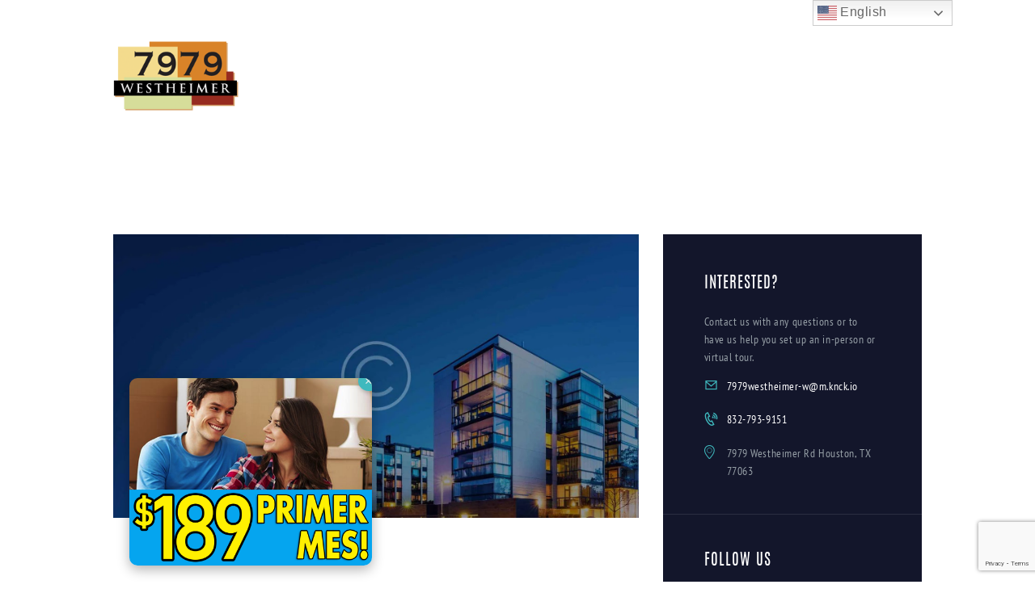

--- FILE ---
content_type: text/html; charset=UTF-8
request_url: https://7979westheimer.net/bg_services/
body_size: 46943
content:
<!DOCTYPE html>
<html dir="ltr" lang="en-US" class="no-js scheme_default">
<head>
<meta name="viewport" content="width=device-width, initial-scale=1.0">
<meta name="robots" content="max-image-preview:large" />
<meta name="author" content="user"/>
<meta name="generator" content="All in One SEO (AIOSEO) 4.8.5" />
<meta charset="UTF-8">
<meta name="generator" content="WordPress 6.8.3" />
<meta name="generator" content="Powered by WPBakery Page Builder - drag and drop page builder for WordPress."/>
<meta name="generator" content="Powered by Slider Revolution 5.4.8.3 - responsive, Mobile-Friendly Slider Plugin for WordPress with comfortable drag and drop interface." />
<meta name="msapplication-TileImage" content="https://7979westheimer.net/wp-content/uploads/2016/07/cropped-fav-big-300x300.jpg" />


<script id="bv-lazyload-iframe" data-cfasync="false" bv-exclude="true">var __defProp=Object.defineProperty;var __name=(target,value)=>__defProp(target,"name",{value,configurable:!0});var bv_load_iframe_on_user_action=!0,bv_iframe_lazyload_events=["mousemove","click","keydown","wheel","touchmove","touchend"],bv_load_event_executed=!1,bv_user_action_performed=!1;window.addEventListener("load",()=>{bv_load_event_executed=!0,handle_lazyload_iframes()});for(const event of bv_iframe_lazyload_events)window.addEventListener(event,handle_lazyload_events,{once:!0});function handle_lazyload_events(){for(const event of bv_iframe_lazyload_events)window.removeEventListener(event,handle_lazyload_events);bv_user_action_performed=!0,handle_lazyload_iframes()}__name(handle_lazyload_events,"handle_lazyload_events");function set_iframe_element_src(iframe_element){let src_value=iframe_element.getAttribute("bv-data-src");src_value?(src_value.includes("autoplay=1")&&(src_value+="&mute=1"),iframe_element.setAttribute("src",src_value)):console.log("IFRAME_SRC_NOT_FOUND : "+entry)}__name(set_iframe_element_src,"set_iframe_element_src");function handle_lazyload_iframes(){if(!bv_load_iframe_on_user_action&&bv_load_event_executed||bv_load_iframe_on_user_action&&bv_user_action_performed&&bv_load_event_executed)if("IntersectionObserver"in window){let handleIframes2=function(entries){entries.map(entry2=>{entry2.isIntersecting&&(set_iframe_element_src(entry2.target),iframe_observer.unobserve(entry2.target))})};var handleIframes=handleIframes2;__name(handleIframes2,"handleIframes");const iframe_observer=new IntersectionObserver(handleIframes2);document.querySelectorAll(".bv-lazyload-iframe").forEach(iframe_element=>{iframe_observer.observe(iframe_element)})}else document.querySelectorAll(".bv-lazyload-iframe").forEach(iframe_element=>{set_iframe_element_src(iframe_element)})}__name(handle_lazyload_iframes,"handle_lazyload_iframes");
</script>

<script id="bv-lazyload-images" data-cfasync="false" bv-exclude="true">var __defProp=Object.defineProperty;var __name=(target,value)=>__defProp(target,"name",{value,configurable:!0});var bv_lazyload_event_listener="readystatechange",bv_lazyload_events=["mousemove","click","keydown","wheel","touchmove","touchend"],bv_use_srcset_attr=!1,bv_style_observer,img_observer,picture_lazy_observer;bv_lazyload_event_listener=="load"?window.addEventListener("load",event=>{handle_lazyload_images()}):bv_lazyload_event_listener=="readystatechange"&&document.addEventListener("readystatechange",event=>{document.readyState==="interactive"&&handle_lazyload_images()});function add_lazyload_image_event_listeners(handle_lazyload_images2){bv_lazyload_events.forEach(function(event){document.addEventListener(event,handle_lazyload_images2,!0)})}__name(add_lazyload_image_event_listeners,"add_lazyload_image_event_listeners");function remove_lazyload_image_event_listeners(){bv_lazyload_events.forEach(function(event){document.removeEventListener(event,handle_lazyload_images,!0)})}__name(remove_lazyload_image_event_listeners,"remove_lazyload_image_event_listeners");function bv_replace_lazyloaded_image_url(element2){let src_value=element2.getAttribute("bv-data-src"),srcset_value=element2.getAttribute("bv-data-srcset"),currentSrc=element2.getAttribute("src");currentSrc&&currentSrc.startsWith("data:image/svg+xml")&&(bv_use_srcset_attr&&srcset_value&&element2.setAttribute("srcset",srcset_value),src_value&&element2.setAttribute("src",src_value))}__name(bv_replace_lazyloaded_image_url,"bv_replace_lazyloaded_image_url");function bv_replace_inline_style_image_url(element2){let bv_style_attr=element2.getAttribute("bv-data-style");if(console.log(bv_style_attr),bv_style_attr){let currentStyles=element2.getAttribute("style")||"",newStyle=currentStyles+(currentStyles?";":"")+bv_style_attr;element2.setAttribute("style",newStyle)}else console.log("BV_STYLE_ATTRIBUTE_NOT_FOUND : "+entry)}__name(bv_replace_inline_style_image_url,"bv_replace_inline_style_image_url");function handleLazyloadImages(entries){entries.map(entry2=>{entry2.isIntersecting&&(bv_replace_lazyloaded_image_url(entry2.target),img_observer.unobserve(entry2.target))})}__name(handleLazyloadImages,"handleLazyloadImages");function handleOnscreenInlineStyleImages(entries){entries.map(entry2=>{entry2.isIntersecting&&(bv_replace_inline_style_image_url(entry2.target),bv_style_observer.unobserve(entry2.target))})}__name(handleOnscreenInlineStyleImages,"handleOnscreenInlineStyleImages");function handlePictureTags(entries){entries.map(entry2=>{entry2.isIntersecting&&(bv_replace_picture_tag_url(entry2.target),picture_lazy_observer.unobserve(entry2.target))})}__name(handlePictureTags,"handlePictureTags");function bv_replace_picture_tag_url(element2){const child_elements=element2.children;for(let i=0;i<child_elements.length;i++){let child_elem=child_elements[i],_srcset=child_elem.getAttribute("bv-data-srcset"),_src=child_elem.getAttribute("bv-data-src");_srcset&&child_elem.setAttribute("srcset",_srcset),_src&&child_elem.setAttribute("src",_src),bv_replace_picture_tag_url(child_elem)}}__name(bv_replace_picture_tag_url,"bv_replace_picture_tag_url"),"IntersectionObserver"in window&&(bv_style_observer=new IntersectionObserver(handleOnscreenInlineStyleImages),img_observer=new IntersectionObserver(handleLazyloadImages),picture_lazy_observer=new IntersectionObserver(handlePictureTags));function handle_lazyload_images(){"IntersectionObserver"in window?(document.querySelectorAll(".bv-lazyload-bg-style").forEach(target_element=>{bv_style_observer.observe(target_element)}),document.querySelectorAll(".bv-lazyload-tag-img").forEach(img_element=>{img_observer.observe(img_element)}),document.querySelectorAll(".bv-lazyload-picture").forEach(picture_element=>{picture_lazy_observer.observe(picture_element)})):(document.querySelectorAll(".bv-lazyload-bg-style").forEach(target_element=>{bv_replace_inline_style_image_url(target_element)}),document.querySelectorAll(".bv-lazyload-tag-img").forEach(target_element=>{bv_replace_lazyloaded_image_url(target_element)}),document.querySelectorAll(".bv-lazyload-picture").forEach(picture_element=>{bv_replace_picture_tag_url(element)}))}__name(handle_lazyload_images,"handle_lazyload_images");
</script>

<script id="bv-web-worker" type="javascript/worker" data-cfasync="false" bv-exclude="true">var __defProp=Object.defineProperty;var __name=(target,value)=>__defProp(target,"name",{value,configurable:!0});self.onmessage=function(e){var counter=e.data.fetch_urls.length;e.data.fetch_urls.forEach(function(fetch_url){loadUrl(fetch_url,function(){console.log("DONE: "+fetch_url),counter=counter-1,counter===0&&self.postMessage({status:"SUCCESS"})})})};async function loadUrl(fetch_url,callback){try{var request=new Request(fetch_url,{mode:"no-cors",redirect:"follow"});await fetch(request),callback()}catch(fetchError){console.log("Fetch Error loading URL:",fetchError);try{var xhr=new XMLHttpRequest;xhr.onerror=callback,xhr.onload=callback,xhr.responseType="blob",xhr.open("GET",fetch_url,!0),xhr.send()}catch(xhrError){console.log("XHR Error loading URL:",xhrError),callback()}}}__name(loadUrl,"loadUrl");
</script>
<script id="bv-web-worker-handler" data-cfasync="false" bv-exclude="true">var __defProp=Object.defineProperty;var __name=(target,value)=>__defProp(target,"name",{value,configurable:!0});if(typeof scriptAttrs<"u"&&Array.isArray(scriptAttrs)&&scriptAttrs.length>0){const lastElement=scriptAttrs[scriptAttrs.length-1];if(lastElement.attrs&&lastElement.attrs.id==="bv-trigger-listener"){var bv_custom_ready_state_value="loading";Object.defineProperty(document,"readyState",{get:__name(function(){return bv_custom_ready_state_value},"get"),set:__name(function(){},"set")})}}if(typeof scriptAttrs>"u"||!Array.isArray(scriptAttrs))var scriptAttrs=[];if(typeof linkStyleAttrs>"u"||!Array.isArray(linkStyleAttrs))var linkStyleAttrs=[];var js_dom_loaded=!1;document.addEventListener("DOMContentLoaded",()=>{js_dom_loaded=!0});const EVENTS=["mousemove","click","keydown","wheel","touchmove","touchend"];var scriptUrls=[],styleUrls=[],bvEventCalled=!1,workerFinished=!1,functionExec=!1;scriptAttrs.forEach((scriptAttr,index)=>{scriptAttr.attrs.src&&!scriptAttr.attrs.src.includes("data:text/javascript")&&(scriptUrls[index]=scriptAttr.attrs.src)}),linkStyleAttrs.forEach((linkAttr,index)=>{styleUrls[index]=linkAttr.attrs.href});var fetchUrls=styleUrls.concat(scriptUrls);function addEventListeners(bvEventHandler2){EVENTS.forEach(function(event){document.addEventListener(event,bvEventFired,!0),document.addEventListener(event,bvEventHandler2,!0)})}__name(addEventListeners,"addEventListeners");function removeEventListeners(){EVENTS.forEach(function(event){document.removeEventListener(event,bvEventHandler,!0)})}__name(removeEventListeners,"removeEventListeners");function bvEventFired(){bvEventCalled||(bvEventCalled=!0,workerFinished=!0)}__name(bvEventFired,"bvEventFired");function bvGetElement(attributes,element){Object.keys(attributes).forEach(function(attr){attr==="async"?element.async=attributes[attr]:attr==="innerHTML"?element.innerHTML=atob(attributes[attr]):element.setAttribute(attr,attributes[attr])})}__name(bvGetElement,"bvGetElement");function bvAddElement(attr,element){var attributes=attr.attrs;if(attributes.bv_inline_delayed){let bvScriptId=attr.bv_unique_id,bvScriptElement=document.querySelector("[bv_unique_id='"+bvScriptId+"']");bvScriptElement?(!attributes.innerHTML&&!attributes.src&&bvScriptElement.textContent.trim()!==""&&(attributes.src="data:text/javascript;base64, "+btoa(unescape(encodeURIComponent(bvScriptElement.textContent)))),bvGetElement(attributes,element),bvScriptElement.after(element)):console.log(`Script not found for ${bvScriptId}`)}else{bvGetElement(attributes,element);var templateId=attr.bv_unique_id,targetElement=document.querySelector("[id='"+templateId+"']");targetElement&&targetElement.after(element)}}__name(bvAddElement,"bvAddElement");function bvEventHandler(){if(console.log("EVENT FIRED"),js_dom_loaded&&bvEventCalled&&workerFinished&&!functionExec){functionExec=!0,document.querySelectorAll('style[type="bv_inline_delayed_css"], template[id]').forEach(element=>{if(element.tagName.toLowerCase()==="style"){var new_style=document.createElement("style");new_style.type="text/css",new_style.textContent=element.textContent,element.after(new_style),new_style.parentNode?element.remove():console.log("PARENT NODE NOT FOUND")}else if(element.tagName.toLowerCase()==="template"){var templateId=element.id,linkStyleAttr=linkStyleAttrs.find(attr=>attr.bv_unique_id===templateId);if(linkStyleAttr){var link=document.createElement("link");bvAddElement(linkStyleAttr,link),element.parentNode&&element.parentNode.replaceChild(link,element),console.log("EXTERNAL STYLE ADDED")}else console.log(`No linkStyleAttr found for template ID ${templateId}`)}}),linkStyleAttrs.forEach((linkStyleAttr,index)=>{console.log("STYLE ADDED");var element=document.createElement("link");bvAddElement(linkStyleAttr,element)});let last_script_element;scriptAttrs.forEach((scriptAttr,index)=>{if(bv_custom_ready_state_value==="loading"&&scriptAttr.attrs&&scriptAttr.attrs.is_first_defer_element===!0)if(last_script_element){const readyStateScript=document.createElement("script");readyStateScript.src="data:text/javascript;base64, "+btoa(unescape(encodeURIComponent("bv_custom_ready_state_value = 'interactive';"))),readyStateScript.async=!1,last_script_element.after(readyStateScript)}else bv_custom_ready_state_value="interactive",console.log('Ready state manually set to "interactive"');console.log("JS ADDED");var element=document.createElement("script");last_script_element=element,bvAddElement(scriptAttr,element)}),removeEventListeners()}}__name(bvEventHandler,"bvEventHandler"),addEventListeners(bvEventHandler);var requestObject=window.URL||window.webkitURL,bvWorker=new Worker(requestObject.createObjectURL(new Blob([document.getElementById("bv-web-worker").textContent],{type:"text/javascript"})));bvWorker.onmessage=function(e){e.data.status==="SUCCESS"&&(console.log("WORKER_FINISHED"),workerFinished=!0,bvEventHandler())};var bv_load_event_fired=!1;addEventListener("load",()=>{bvEventHandler(),bv_call_fetch_urls(),bv_load_event_fired=!0});function bv_call_fetch_urls(){!bv_load_event_fired&&!workerFinished&&(bvWorker.postMessage({fetch_urls:fetchUrls}),bv_initiate_worker_timer())}__name(bv_call_fetch_urls,"bv_call_fetch_urls"),setTimeout(function(){bv_call_fetch_urls()},5e3);function bv_initiate_worker_timer(){setTimeout(function(){workerFinished||(console.log("WORKER_TIMEDOUT"),workerFinished=!0,bvWorker.terminate()),bvEventHandler()},4e3)}__name(bv_initiate_worker_timer,"bv_initiate_worker_timer");
</script>

	
	
	
	
	<script type="application/ld+json">
{
  "@context": "https://schema.org",
  "@type": "LocalBusiness",
  "name": "7979 Westheimer Apartments",
  "image": "https://7979westheimer.net/wp-content/uploads/2019/05/7979-logo-.jpg",
  "Logo" : "https://7979westheimer.net/wp-content/uploads/2019/05/7979-logo-final.png",
  "url": "https://7979westheimer.net/",
  "telephone": "832-702-3559",
  "priceRange": "$930-1570",
  "address": {
    "@type": "PostalAddress",
    "streetAddress": "7979 Westheimer Rd",
    "addressLocality": "Houston",
    "addressRegion": "TX",
    "postalCode": "77063",
    "addressCountry": "US"
  },
  "geo": {
    "@type": "GeoCoordinates",
    "latitude": 229.736150,
    "longitude": -95.509400
  },
  "openingHoursSpecification": [{
    "@type": "OpeningHoursSpecification",
    "dayOfWeek": [
      "Monday",
      "Tuesday",
      "Wednesday",
      "Thursday",
      "Friday"
    ],
    "opens": "09:30",
    "closes": "17:30"
  },{
    "@type": "OpeningHoursSpecification",
    "dayOfWeek": "Saturday",
    "opens": "09:00",
    "closes": "15:00"
  }] 
}
</script>

<script type="application/ld+json">
{
  "@context": "https://schema.org",
  "@type": "ApartmentComplex",
   "Description" : "Experience Top Houston living at 7979 Westheimer Apartments. The convenient location in Houston is a popular place for those looking for a new home. You're sure to love all of the featured amenities here at our luxury Westheimer apartment community. Perfect your technique at the volleyball court, take a dip in our huge pool, and make washing day simple with in unit washer and dryer." ,
   "numberOfAccommodationUnits" : "459",
   "numberOfBedrooms" : "1-3",
   "tourBookingPage" : "hhttps://7979westheimer.net/?doorway=schedule",
   "petsAllowed" : "Yes" ,
   "amenityFeature" : "Pool, Fitness Center, Hardwood Floors, Granite Countertops, New Appliances, Volleyball Court, Covered Parking."
 
}
</script>

	
	
	
	
	
	
	<title>bg_services | 7979 Westheimer Apartments: Houston Texas</title>
	<style>img:is([sizes="auto" i], [sizes^="auto," i]) { contain-intrinsic-size: 3000px 1500px }</style>
	
		
	
	
	<link rel="canonical" href="https://7979westheimer.net/bg_services/" />
	
		<script type="application/ld+json" class="aioseo-schema">
			{"@context":"https:\/\/schema.org","@graph":[{"@type":"BreadcrumbList","@id":"https:\/\/7979westheimer.net\/bg_services\/#breadcrumblist","itemListElement":[{"@type":"ListItem","@id":"https:\/\/7979westheimer.net#listItem","position":1,"name":"Home","item":"https:\/\/7979westheimer.net","nextItem":{"@type":"ListItem","@id":"https:\/\/7979westheimer.net\/bg_services\/#listItem","name":"bg_services"}},{"@type":"ListItem","@id":"https:\/\/7979westheimer.net\/bg_services\/#listItem","position":2,"name":"bg_services","previousItem":{"@type":"ListItem","@id":"https:\/\/7979westheimer.net#listItem","name":"Home"}}]},{"@type":"ItemPage","@id":"https:\/\/7979westheimer.net\/bg_services\/#itempage","url":"https:\/\/7979westheimer.net\/bg_services\/","name":"bg_services | 7979 Westheimer Apartments: Houston Texas","inLanguage":"en-US","isPartOf":{"@id":"https:\/\/7979westheimer.net\/#website"},"breadcrumb":{"@id":"https:\/\/7979westheimer.net\/bg_services\/#breadcrumblist"},"author":{"@id":"https:\/\/7979westheimer.net\/author\/user\/#author"},"creator":{"@id":"https:\/\/7979westheimer.net\/author\/user\/#author"},"datePublished":"2016-08-09T12:12:23+00:00","dateModified":"2016-08-09T12:12:23+00:00"},{"@type":"Organization","@id":"https:\/\/7979westheimer.net\/#organization","name":"7979 Westheimer Apartments","url":"https:\/\/7979westheimer.net\/","telephone":"+18327023559","logo":{"@type":"ImageObject","url":"https:\/\/7979westheimer.net\/wp-content\/uploads\/2019\/05\/7979-logo-final.png","@id":"https:\/\/7979westheimer.net\/bg_services\/#organizationLogo","width":205,"height":162,"caption":"7979 Logo Final"},"image":{"@id":"https:\/\/7979westheimer.net\/bg_services\/#organizationLogo"},"sameAs":["https:\/\/www.facebook.com\/7979Westheimer\/","https:\/\/twitter.com\/7979westheimer","https:\/\/www.instagram.com\/7979.westheimer\/","https:\/\/www.youtube.com\/channel\/UC-UlJdG6i08aafA0yrwClJQ\/","https:\/\/7979westheimerapartments.tumblr.com\/","https:\/\/www.yelp.com\/biz\/7979-westheimer-houston"]},{"@type":"Person","@id":"https:\/\/7979westheimer.net\/author\/user\/#author","url":"https:\/\/7979westheimer.net\/author\/user\/","name":"user","image":{"@type":"ImageObject","@id":"https:\/\/7979westheimer.net\/bg_services\/#authorImage","url":"https:\/\/secure.gravatar.com\/avatar\/79a2d9f67e2bc816fce330a22c723d55401f0114c56a3088ce701130d1e9006f?s=96&d=mm&r=g","width":96,"height":96,"caption":"user"}},{"@type":"WebSite","@id":"https:\/\/7979westheimer.net\/#website","url":"https:\/\/7979westheimer.net\/","name":"7979 Westheimer Apartments: Houston Texas","inLanguage":"en-US","publisher":{"@id":"https:\/\/7979westheimer.net\/#organization"}}]}
		</script>
		

		
		
		<link rel="profile" href="https://gmpg.org/xfn/11">
		<link rel="pingback" href="https://7979westheimer.net/xmlrpc.php">
		<link rel='dns-prefetch' href='//cdnjs.cloudflare.com' />
<link rel='dns-prefetch' href='//fonts.googleapis.com' />
<link rel="alternate" type="application/rss+xml" title="7979 Westheimer Apartments: Houston Texas &raquo; Feed" href="https://7979westheimer.net/feed/" />
<link rel="alternate" type="application/rss+xml" title="7979 Westheimer Apartments: Houston Texas &raquo; Comments Feed" href="https://7979westheimer.net/comments/feed/" />
<link rel="alternate" type="application/rss+xml" title="7979 Westheimer Apartments: Houston Texas &raquo; bg_services Comments Feed" href="https://7979westheimer.net/feed/?attachment_id=396" />
<script type="text/javascript">
/* <![CDATA[ */
window._wpemojiSettings = {"baseUrl":"https:\/\/s.w.org\/images\/core\/emoji\/16.0.1\/72x72\/","ext":".png","svgUrl":"https:\/\/s.w.org\/images\/core\/emoji\/16.0.1\/svg\/","svgExt":".svg","source":{"concatemoji":"https:\/\/7979westheimer.net\/wp-includes\/js\/wp-emoji-release.min.js?ver=6.8.3"}};
/*! This file is auto-generated */
!function(s,n){var o,i,e;function c(e){try{var t={supportTests:e,timestamp:(new Date).valueOf()};sessionStorage.setItem(o,JSON.stringify(t))}catch(e){}}function p(e,t,n){e.clearRect(0,0,e.canvas.width,e.canvas.height),e.fillText(t,0,0);var t=new Uint32Array(e.getImageData(0,0,e.canvas.width,e.canvas.height).data),a=(e.clearRect(0,0,e.canvas.width,e.canvas.height),e.fillText(n,0,0),new Uint32Array(e.getImageData(0,0,e.canvas.width,e.canvas.height).data));return t.every(function(e,t){return e===a[t]})}function u(e,t){e.clearRect(0,0,e.canvas.width,e.canvas.height),e.fillText(t,0,0);for(var n=e.getImageData(16,16,1,1),a=0;a<n.data.length;a++)if(0!==n.data[a])return!1;return!0}function f(e,t,n,a){switch(t){case"flag":return n(e,"\ud83c\udff3\ufe0f\u200d\u26a7\ufe0f","\ud83c\udff3\ufe0f\u200b\u26a7\ufe0f")?!1:!n(e,"\ud83c\udde8\ud83c\uddf6","\ud83c\udde8\u200b\ud83c\uddf6")&&!n(e,"\ud83c\udff4\udb40\udc67\udb40\udc62\udb40\udc65\udb40\udc6e\udb40\udc67\udb40\udc7f","\ud83c\udff4\u200b\udb40\udc67\u200b\udb40\udc62\u200b\udb40\udc65\u200b\udb40\udc6e\u200b\udb40\udc67\u200b\udb40\udc7f");case"emoji":return!a(e,"\ud83e\udedf")}return!1}function g(e,t,n,a){var r="undefined"!=typeof WorkerGlobalScope&&self instanceof WorkerGlobalScope?new OffscreenCanvas(300,150):s.createElement("canvas"),o=r.getContext("2d",{willReadFrequently:!0}),i=(o.textBaseline="top",o.font="600 32px Arial",{});return e.forEach(function(e){i[e]=t(o,e,n,a)}),i}function t(e){var t=s.createElement("script");t.src=e,t.defer=!0,s.head.appendChild(t)}"undefined"!=typeof Promise&&(o="wpEmojiSettingsSupports",i=["flag","emoji"],n.supports={everything:!0,everythingExceptFlag:!0},e=new Promise(function(e){s.addEventListener("DOMContentLoaded",e,{once:!0})}),new Promise(function(t){var n=function(){try{var e=JSON.parse(sessionStorage.getItem(o));if("object"==typeof e&&"number"==typeof e.timestamp&&(new Date).valueOf()<e.timestamp+604800&&"object"==typeof e.supportTests)return e.supportTests}catch(e){}return null}();if(!n){if("undefined"!=typeof Worker&&"undefined"!=typeof OffscreenCanvas&&"undefined"!=typeof URL&&URL.createObjectURL&&"undefined"!=typeof Blob)try{var e="postMessage("+g.toString()+"("+[JSON.stringify(i),f.toString(),p.toString(),u.toString()].join(",")+"));",a=new Blob([e],{type:"text/javascript"}),r=new Worker(URL.createObjectURL(a),{name:"wpTestEmojiSupports"});return void(r.onmessage=function(e){c(n=e.data),r.terminate(),t(n)})}catch(e){}c(n=g(i,f,p,u))}t(n)}).then(function(e){for(var t in e)n.supports[t]=e[t],n.supports.everything=n.supports.everything&&n.supports[t],"flag"!==t&&(n.supports.everythingExceptFlag=n.supports.everythingExceptFlag&&n.supports[t]);n.supports.everythingExceptFlag=n.supports.everythingExceptFlag&&!n.supports.flag,n.DOMReady=!1,n.readyCallback=function(){n.DOMReady=!0}}).then(function(){return e}).then(function(){var e;n.supports.everything||(n.readyCallback(),(e=n.source||{}).concatemoji?t(e.concatemoji):e.wpemoji&&e.twemoji&&(t(e.twemoji),t(e.wpemoji)))}))}((window,document),window._wpemojiSettings);
/* ]]> */
</script>
<link rel='stylesheet' id='vc_extensions_cqbundle_adminicon-css' href='https://7979westheimer.net/wp-content/plugins/vc-extensions-bundle/css/admin_icon.css?ver=6.8.3' type='text/css' media='all' />
<style id='wp-emoji-styles-inline-css' type='text/css'>

	img.wp-smiley, img.emoji {
		display: inline !important;
		border: none !important;
		box-shadow: none !important;
		height: 1em !important;
		width: 1em !important;
		margin: 0 0.07em !important;
		vertical-align: -0.1em !important;
		background: none !important;
		padding: 0 !important;
	}
</style>
<link rel='stylesheet' id='wp-block-library-css' href='https://7979westheimer.net/wp-includes/css/dist/block-library/style.min.css?ver=6.8.3' type='text/css' media='all' />
<style id='classic-theme-styles-inline-css' type='text/css'>
/*! This file is auto-generated */
.wp-block-button__link{color:#fff;background-color:#32373c;border-radius:9999px;box-shadow:none;text-decoration:none;padding:calc(.667em + 2px) calc(1.333em + 2px);font-size:1.125em}.wp-block-file__button{background:#32373c;color:#fff;text-decoration:none}
</style>
<style id='global-styles-inline-css' type='text/css'>
:root{--wp--preset--aspect-ratio--square: 1;--wp--preset--aspect-ratio--4-3: 4/3;--wp--preset--aspect-ratio--3-4: 3/4;--wp--preset--aspect-ratio--3-2: 3/2;--wp--preset--aspect-ratio--2-3: 2/3;--wp--preset--aspect-ratio--16-9: 16/9;--wp--preset--aspect-ratio--9-16: 9/16;--wp--preset--color--black: #000000;--wp--preset--color--cyan-bluish-gray: #abb8c3;--wp--preset--color--white: #ffffff;--wp--preset--color--pale-pink: #f78da7;--wp--preset--color--vivid-red: #cf2e2e;--wp--preset--color--luminous-vivid-orange: #ff6900;--wp--preset--color--luminous-vivid-amber: #fcb900;--wp--preset--color--light-green-cyan: #7bdcb5;--wp--preset--color--vivid-green-cyan: #00d084;--wp--preset--color--pale-cyan-blue: #8ed1fc;--wp--preset--color--vivid-cyan-blue: #0693e3;--wp--preset--color--vivid-purple: #9b51e0;--wp--preset--gradient--vivid-cyan-blue-to-vivid-purple: linear-gradient(135deg,rgba(6,147,227,1) 0%,rgb(155,81,224) 100%);--wp--preset--gradient--light-green-cyan-to-vivid-green-cyan: linear-gradient(135deg,rgb(122,220,180) 0%,rgb(0,208,130) 100%);--wp--preset--gradient--luminous-vivid-amber-to-luminous-vivid-orange: linear-gradient(135deg,rgba(252,185,0,1) 0%,rgba(255,105,0,1) 100%);--wp--preset--gradient--luminous-vivid-orange-to-vivid-red: linear-gradient(135deg,rgba(255,105,0,1) 0%,rgb(207,46,46) 100%);--wp--preset--gradient--very-light-gray-to-cyan-bluish-gray: linear-gradient(135deg,rgb(238,238,238) 0%,rgb(169,184,195) 100%);--wp--preset--gradient--cool-to-warm-spectrum: linear-gradient(135deg,rgb(74,234,220) 0%,rgb(151,120,209) 20%,rgb(207,42,186) 40%,rgb(238,44,130) 60%,rgb(251,105,98) 80%,rgb(254,248,76) 100%);--wp--preset--gradient--blush-light-purple: linear-gradient(135deg,rgb(255,206,236) 0%,rgb(152,150,240) 100%);--wp--preset--gradient--blush-bordeaux: linear-gradient(135deg,rgb(254,205,165) 0%,rgb(254,45,45) 50%,rgb(107,0,62) 100%);--wp--preset--gradient--luminous-dusk: linear-gradient(135deg,rgb(255,203,112) 0%,rgb(199,81,192) 50%,rgb(65,88,208) 100%);--wp--preset--gradient--pale-ocean: linear-gradient(135deg,rgb(255,245,203) 0%,rgb(182,227,212) 50%,rgb(51,167,181) 100%);--wp--preset--gradient--electric-grass: linear-gradient(135deg,rgb(202,248,128) 0%,rgb(113,206,126) 100%);--wp--preset--gradient--midnight: linear-gradient(135deg,rgb(2,3,129) 0%,rgb(40,116,252) 100%);--wp--preset--font-size--small: 13px;--wp--preset--font-size--medium: 20px;--wp--preset--font-size--large: 36px;--wp--preset--font-size--x-large: 42px;--wp--preset--spacing--20: 0.44rem;--wp--preset--spacing--30: 0.67rem;--wp--preset--spacing--40: 1rem;--wp--preset--spacing--50: 1.5rem;--wp--preset--spacing--60: 2.25rem;--wp--preset--spacing--70: 3.38rem;--wp--preset--spacing--80: 5.06rem;--wp--preset--shadow--natural: 6px 6px 9px rgba(0, 0, 0, 0.2);--wp--preset--shadow--deep: 12px 12px 50px rgba(0, 0, 0, 0.4);--wp--preset--shadow--sharp: 6px 6px 0px rgba(0, 0, 0, 0.2);--wp--preset--shadow--outlined: 6px 6px 0px -3px rgba(255, 255, 255, 1), 6px 6px rgba(0, 0, 0, 1);--wp--preset--shadow--crisp: 6px 6px 0px rgba(0, 0, 0, 1);}:where(.is-layout-flex){gap: 0.5em;}:where(.is-layout-grid){gap: 0.5em;}body .is-layout-flex{display: flex;}.is-layout-flex{flex-wrap: wrap;align-items: center;}.is-layout-flex > :is(*, div){margin: 0;}body .is-layout-grid{display: grid;}.is-layout-grid > :is(*, div){margin: 0;}:where(.wp-block-columns.is-layout-flex){gap: 2em;}:where(.wp-block-columns.is-layout-grid){gap: 2em;}:where(.wp-block-post-template.is-layout-flex){gap: 1.25em;}:where(.wp-block-post-template.is-layout-grid){gap: 1.25em;}.has-black-color{color: var(--wp--preset--color--black) !important;}.has-cyan-bluish-gray-color{color: var(--wp--preset--color--cyan-bluish-gray) !important;}.has-white-color{color: var(--wp--preset--color--white) !important;}.has-pale-pink-color{color: var(--wp--preset--color--pale-pink) !important;}.has-vivid-red-color{color: var(--wp--preset--color--vivid-red) !important;}.has-luminous-vivid-orange-color{color: var(--wp--preset--color--luminous-vivid-orange) !important;}.has-luminous-vivid-amber-color{color: var(--wp--preset--color--luminous-vivid-amber) !important;}.has-light-green-cyan-color{color: var(--wp--preset--color--light-green-cyan) !important;}.has-vivid-green-cyan-color{color: var(--wp--preset--color--vivid-green-cyan) !important;}.has-pale-cyan-blue-color{color: var(--wp--preset--color--pale-cyan-blue) !important;}.has-vivid-cyan-blue-color{color: var(--wp--preset--color--vivid-cyan-blue) !important;}.has-vivid-purple-color{color: var(--wp--preset--color--vivid-purple) !important;}.has-black-background-color{background-color: var(--wp--preset--color--black) !important;}.has-cyan-bluish-gray-background-color{background-color: var(--wp--preset--color--cyan-bluish-gray) !important;}.has-white-background-color{background-color: var(--wp--preset--color--white) !important;}.has-pale-pink-background-color{background-color: var(--wp--preset--color--pale-pink) !important;}.has-vivid-red-background-color{background-color: var(--wp--preset--color--vivid-red) !important;}.has-luminous-vivid-orange-background-color{background-color: var(--wp--preset--color--luminous-vivid-orange) !important;}.has-luminous-vivid-amber-background-color{background-color: var(--wp--preset--color--luminous-vivid-amber) !important;}.has-light-green-cyan-background-color{background-color: var(--wp--preset--color--light-green-cyan) !important;}.has-vivid-green-cyan-background-color{background-color: var(--wp--preset--color--vivid-green-cyan) !important;}.has-pale-cyan-blue-background-color{background-color: var(--wp--preset--color--pale-cyan-blue) !important;}.has-vivid-cyan-blue-background-color{background-color: var(--wp--preset--color--vivid-cyan-blue) !important;}.has-vivid-purple-background-color{background-color: var(--wp--preset--color--vivid-purple) !important;}.has-black-border-color{border-color: var(--wp--preset--color--black) !important;}.has-cyan-bluish-gray-border-color{border-color: var(--wp--preset--color--cyan-bluish-gray) !important;}.has-white-border-color{border-color: var(--wp--preset--color--white) !important;}.has-pale-pink-border-color{border-color: var(--wp--preset--color--pale-pink) !important;}.has-vivid-red-border-color{border-color: var(--wp--preset--color--vivid-red) !important;}.has-luminous-vivid-orange-border-color{border-color: var(--wp--preset--color--luminous-vivid-orange) !important;}.has-luminous-vivid-amber-border-color{border-color: var(--wp--preset--color--luminous-vivid-amber) !important;}.has-light-green-cyan-border-color{border-color: var(--wp--preset--color--light-green-cyan) !important;}.has-vivid-green-cyan-border-color{border-color: var(--wp--preset--color--vivid-green-cyan) !important;}.has-pale-cyan-blue-border-color{border-color: var(--wp--preset--color--pale-cyan-blue) !important;}.has-vivid-cyan-blue-border-color{border-color: var(--wp--preset--color--vivid-cyan-blue) !important;}.has-vivid-purple-border-color{border-color: var(--wp--preset--color--vivid-purple) !important;}.has-vivid-cyan-blue-to-vivid-purple-gradient-background{background: var(--wp--preset--gradient--vivid-cyan-blue-to-vivid-purple) !important;}.has-light-green-cyan-to-vivid-green-cyan-gradient-background{background: var(--wp--preset--gradient--light-green-cyan-to-vivid-green-cyan) !important;}.has-luminous-vivid-amber-to-luminous-vivid-orange-gradient-background{background: var(--wp--preset--gradient--luminous-vivid-amber-to-luminous-vivid-orange) !important;}.has-luminous-vivid-orange-to-vivid-red-gradient-background{background: var(--wp--preset--gradient--luminous-vivid-orange-to-vivid-red) !important;}.has-very-light-gray-to-cyan-bluish-gray-gradient-background{background: var(--wp--preset--gradient--very-light-gray-to-cyan-bluish-gray) !important;}.has-cool-to-warm-spectrum-gradient-background{background: var(--wp--preset--gradient--cool-to-warm-spectrum) !important;}.has-blush-light-purple-gradient-background{background: var(--wp--preset--gradient--blush-light-purple) !important;}.has-blush-bordeaux-gradient-background{background: var(--wp--preset--gradient--blush-bordeaux) !important;}.has-luminous-dusk-gradient-background{background: var(--wp--preset--gradient--luminous-dusk) !important;}.has-pale-ocean-gradient-background{background: var(--wp--preset--gradient--pale-ocean) !important;}.has-electric-grass-gradient-background{background: var(--wp--preset--gradient--electric-grass) !important;}.has-midnight-gradient-background{background: var(--wp--preset--gradient--midnight) !important;}.has-small-font-size{font-size: var(--wp--preset--font-size--small) !important;}.has-medium-font-size{font-size: var(--wp--preset--font-size--medium) !important;}.has-large-font-size{font-size: var(--wp--preset--font-size--large) !important;}.has-x-large-font-size{font-size: var(--wp--preset--font-size--x-large) !important;}
:where(.wp-block-post-template.is-layout-flex){gap: 1.25em;}:where(.wp-block-post-template.is-layout-grid){gap: 1.25em;}
:where(.wp-block-columns.is-layout-flex){gap: 2em;}:where(.wp-block-columns.is-layout-grid){gap: 2em;}
:root :where(.wp-block-pullquote){font-size: 1.5em;line-height: 1.6;}
</style>
<link rel='stylesheet' id='buttonizer_frontend_style-css' href='https://7979westheimer.net/wp-content/plugins/buttonizer-multifunctional-button/assets/legacy/frontend.css?v=e56c108f5ec02d28b104b0962bc469ef&#038;ver=6.8.3' type='text/css' media='all' />
<link rel='stylesheet' id='buttonizer-icon-library-css' href='https://cdnjs.cloudflare.com/ajax/libs/font-awesome/5.15.4/css/all.min.css?ver=6.8.3' type='text/css' media='all' integrity='sha512-1ycn6IcaQQ40/MKBW2W4Rhis/DbILU74C1vSrLJxCq57o941Ym01SwNsOMqvEBFlcgUa6xLiPY/NS5R+E6ztJQ==' crossorigin='anonymous' />
<link rel='stylesheet' id='contact-form-7-css' href='https://7979westheimer.net/wp-content/plugins/contact-form-7/includes/css/styles.css?ver=6.1' type='text/css' media='all' />
<link rel='stylesheet' id='rs-plugin-settings-css' href='https://7979westheimer.net/wp-content/plugins/revslider/public/assets/css/settings.css?ver=5.4.8.3' type='text/css' media='all' />
<style id='rs-plugin-settings-inline-css' type='text/css'>
#rs-demo-id {}
</style>
<link rel='stylesheet' id='trx_addons-icons-css' href='https://7979westheimer.net/wp-content/plugins/trx_addons/css/font-icons/css/trx_addons_icons-embedded.css' type='text/css' media='all' />
<link rel='stylesheet' id='swiperslider-css' href='https://7979westheimer.net/wp-content/plugins/trx_addons/js/swiper/swiper.css' type='text/css' media='all' />
<link rel='stylesheet' id='magnific-popup-css' href='https://7979westheimer.net/wp-content/plugins/trx_addons/js/magnific/magnific-popup.min.css' type='text/css' media='all' />
<link rel='stylesheet' id='trx_addons-css' href='https://7979westheimer.net/wp-content/plugins/trx_addons/css/trx_addons.css' type='text/css' media='all' />
<link rel='stylesheet' id='windsor-font-Antonio-css' href='https://7979westheimer.net/wp-content/themes/windsor/css/font-face/antonio/stylesheet.css?ver=6.8.3' type='text/css' media='all' />
<link rel='stylesheet' id='windsor-font-TeX-Gyre-Termes-css' href='https://7979westheimer.net/wp-content/themes/windsor/css/font-face/texgyretermes/stylesheet.css?ver=6.8.3' type='text/css' media='all' />
<link rel='stylesheet' id='windsor-font-google_fonts-css' href='https://fonts.googleapis.com/css?family=PT+Sans+Narrow%3A400%2C700&#038;subset=latin%2Clatin-ext&#038;ver=6.8.3' type='text/css' media='all' />
<link rel='stylesheet' id='fontello-css' href='https://7979westheimer.net/wp-content/themes/windsor/css/fontello/css/fontello-embedded.css?ver=6.8.3' type='text/css' media='all' />
<link rel='stylesheet' id='windsor-main-css' href='https://7979westheimer.net/wp-content/themes/windsor/style.css' type='text/css' media='all' />
<link rel='stylesheet' id='windsor-animation-css' href='https://7979westheimer.net/wp-content/themes/windsor/css/animation.css?ver=6.8.3' type='text/css' media='all' />
<link rel='stylesheet' id='windsor-colors-css' href='https://7979westheimer.net/wp-content/themes/windsor/css/__colors.css?ver=6.8.3' type='text/css' media='all' />
<link rel='stylesheet' id='windsor-styles-css' href='https://7979westheimer.net/wp-content/themes/windsor/css/__styles.css?ver=6.8.3' type='text/css' media='all' />
<link rel='stylesheet' id='mediaelement-css' href='https://7979westheimer.net/wp-includes/js/mediaelement/mediaelementplayer-legacy.min.css?ver=4.2.17' type='text/css' media='all' />
<link rel='stylesheet' id='wp-mediaelement-css' href='https://7979westheimer.net/wp-includes/js/mediaelement/wp-mediaelement.min.css?ver=6.8.3' type='text/css' media='all' />
<link rel='stylesheet' id='windsor-responsive-css' href='https://7979westheimer.net/wp-content/themes/windsor/css/responsive.css?ver=6.8.3' type='text/css' media='all' />
<script type="text/javascript" src="https://7979westheimer.net/wp-includes/js/jquery/jquery.min.js?ver=3.7.1" id="jquery-core-js"></script>
<script type="text/javascript" src="https://7979westheimer.net/wp-includes/js/jquery/jquery-migrate.min.js?ver=3.4.1" id="jquery-migrate-js"></script>
<script type="text/javascript" src="https://7979westheimer.net/wp-content/plugins/revslider/public/assets/js/jquery.themepunch.tools.min.js?ver=5.4.8.3" id="tp-tools-js"></script>
<script type="text/javascript" src="https://7979westheimer.net/wp-content/plugins/revslider/public/assets/js/jquery.themepunch.revolution.min.js?ver=5.4.8.3" id="revmin-js"></script>
<link rel="https://api.w.org/" href="https://7979westheimer.net/wp-json/" /><link rel="alternate" title="JSON" type="application/json" href="https://7979westheimer.net/wp-json/wp/v2/media/396" /><link rel="EditURI" type="application/rsd+xml" title="RSD" href="https://7979westheimer.net/xmlrpc.php?rsd" />

<link rel='shortlink' href='https://7979westheimer.net/?p=396' />
<link rel="alternate" title="oEmbed (JSON)" type="application/json+oembed" href="https://7979westheimer.net/wp-json/oembed/1.0/embed?url=https%3A%2F%2F7979westheimer.net%2Fbg_services%2F" />
<link rel="alternate" title="oEmbed (XML)" type="text/xml+oembed" href="https://7979westheimer.net/wp-json/oembed/1.0/embed?url=https%3A%2F%2F7979westheimer.net%2Fbg_services%2F&#038;format=xml" />
			<style type="text/css">
			
			</style>
			

<link rel="icon" href="https://7979westheimer.net/wp-content/uploads/2016/07/cropped-fav-big-90x90.jpg" sizes="32x32" />
<link rel="icon" href="https://7979westheimer.net/wp-content/uploads/2016/07/cropped-fav-big-300x300.jpg" sizes="192x192" />
<link rel="apple-touch-icon" href="https://7979westheimer.net/wp-content/uploads/2016/07/cropped-fav-big-300x300.jpg" />

<script type="text/javascript">function setREVStartSize(e){									
						try{ e.c=jQuery(e.c);var i=jQuery(window).width(),t=9999,r=0,n=0,l=0,f=0,s=0,h=0;
							if(e.responsiveLevels&&(jQuery.each(e.responsiveLevels,function(e,f){f>i&&(t=r=f,l=e),i>f&&f>r&&(r=f,n=e)}),t>r&&(l=n)),f=e.gridheight[l]||e.gridheight[0]||e.gridheight,s=e.gridwidth[l]||e.gridwidth[0]||e.gridwidth,h=i/s,h=h>1?1:h,f=Math.round(h*f),"fullscreen"==e.sliderLayout){var u=(e.c.width(),jQuery(window).height());if(void 0!=e.fullScreenOffsetContainer){var c=e.fullScreenOffsetContainer.split(",");if (c) jQuery.each(c,function(e,i){u=jQuery(i).length>0?u-jQuery(i).outerHeight(!0):u}),e.fullScreenOffset.split("%").length>1&&void 0!=e.fullScreenOffset&&e.fullScreenOffset.length>0?u-=jQuery(window).height()*parseInt(e.fullScreenOffset,0)/100:void 0!=e.fullScreenOffset&&e.fullScreenOffset.length>0&&(u-=parseInt(e.fullScreenOffset,0))}f=u}else void 0!=e.minHeight&&f<e.minHeight&&(f=e.minHeight);e.c.closest(".rev_slider_wrapper").css({height:f})					
						}catch(d){console.log("Failure at Presize of Slider:"+d)}						
					};</script>
		<style type="text/css" id="wp-custom-css">
			
.popup-container {
  position: fixed;
  bottom: -100%;
  left: 130px;
  max-width: 400px;
  border-radius: 10px;
  overflow: hidden;
  box-shadow: 0 5px 15px rgba(0,0,0,0.3);
  animation: slideIn 0.7s forwards;
  z-index: 99999;
  background: transparent;
cursor: pointer;
}

.popup-image {
  width: 100%;
  display: block;
}

.popup-close {
  position: absolute;
  top: 5px;
  right: 8px;
  background: #fff;
  border: none;
  font-size: 18px;
  line-height: 1;
  border-radius: 50%;
  padding: 2px 8px;
  cursor: pointer;
  box-shadow: 0 2px 5px rgba(0,0,0,0.2);
}

@keyframes slideIn {
  to {
left: 160px;
    bottom: 20px;
  }
}		</style>
			
	
<script>
!function(f,b,e,v,n,t,s)
{if(f.fbq)return;n=f.fbq=function(){n.callMethod?
n.callMethod.apply(n,arguments):n.queue.push(arguments)};
if(!f._fbq)f._fbq=n;n.push=n;n.loaded=!0;n.version='2.0';
n.queue=[];t=b.createElement(e);t.async=!0;
t.src=v;s=b.getElementsByTagName(e)[0];
s.parentNode.insertBefore(t,s)}(window, document,'script',
'https://connect.facebook.net/en_US/fbevents.js');
fbq('init', '720713154378930');
fbq('track', 'PageView');
</script>


	
	
	
	
	<script type="text/javascript" src="https://doorway.knck.io/latest/doorway.min.js"></script>
	<script text="text/javascript">
		window.knockDoorway.init('6593dfc93dbcebc5bc311e980090ed00', 'community', '92f3d316477e611e');
	</script>
	
	
		
	
	
<script async src="https://www.googletagmanager.com/gtag/js?id=UA-136940188-3"></script>
<script>
  window.dataLayer = window.dataLayer || [];
  function gtag(){dataLayer.push(arguments);}
  gtag('js', new Date());

  gtag('config', 'UA-136940188-3');
</script>
	
	

	
<script>(function(w,d,s,l,i){w[l]=w[l]||[];w[l].push({'gtm.start':
new Date().getTime(),event:'gtm.js'});var f=d.getElementsByTagName(s)[0],
j=d.createElement(s),dl=l!='dataLayer'?'&l='+l:'';j.async=true;j.src=
'https://www.googletagmanager.com/gtm.js?id='+i+dl;f.parentNode.insertBefore(j,f);
})(window,document,'script','dataLayer','GTM-MZJC8WHX');</script>


	

	
	
</head>

<body data-rsssl=1 class="attachment wp-singular attachment-template-default single single-attachment postid-396 attachmentid-396 attachment-jpeg wp-theme-windsor preloader blog_mode_post body_tag body_style_wide scheme_default is_single sidebar_show sidebar_right header_style_header-1 header_position_default header_title_on menu_style_top no_layout wpb-js-composer js-comp-ver-5.7 vc_responsive">
	
	




	
	<div class="body_wrap">

		<div class="page_wrap">

			<header class="top_panel top_panel_style_1 without_bg_image scheme_brown_side"><a class="menu_mobile_button icon-menu-2"></a><div class="top_panel_fixed_wrap"></div>
<div class="top_panel_navi 
						scheme_brown_side">
	<div class="menu_main_wrap clearfix">
		<div class="content_wrap">
			<a class="logo" href="https://7979westheimer.net/"><img src="[data-uri]" class="logo_main" alt="Logo" width="205" height="162"></a><nav class="menu_main_nav_area menu_hover_fade"><ul id="menu_main" class="menu_main_nav"><li id="menu-item-761" class="menu-item menu-item-type-custom menu-item-object-custom current-menu-item current_page_item menu-item-761"><a href="/" aria-current="page"><span>Home</span></a></li>
<li id="menu-item-1438" class="menu-item menu-item-type-custom menu-item-object-custom menu-item-1438"><a rel="nofollow" href="https://www-bms.bluemoonforms.com/application/index/24724"><span>Apply Now</span></a></li>
<li id="menu-item-1744" class="menu-item menu-item-type-post_type menu-item-object-page menu-item-has-children menu-item-1744"><a rel="floor-plans" href="https://7979westheimer.net/floor-plans/"><span>Floor Plans</span></a>
<ul class="sub-menu">
	<li id="menu-item-1747" class="menu-item menu-item-type-post_type menu-item-object-page menu-item-1747"><a href="https://7979westheimer.net/floor-plans/1-bedroom-apartments/"><span>1 Bedrooms</span></a></li>
	<li id="menu-item-1746" class="menu-item menu-item-type-post_type menu-item-object-page menu-item-1746"><a href="https://7979westheimer.net/floor-plans/2-bedroom-apartments/"><span>2 Bedrooms</span></a></li>
	<li id="menu-item-1745" class="menu-item menu-item-type-post_type menu-item-object-page menu-item-1745"><a href="https://7979westheimer.net/floor-plans/3-bedroom-apartments/"><span>3 Bedrooms</span></a></li>
</ul>
</li>
<li id="menu-item-1452" class="menu-item menu-item-type-post_type menu-item-object-page menu-item-1452"><a href="https://7979westheimer.net/3d-tours/"><span>3D Virtual Tours</span></a></li>
<li id="menu-item-1748" class="menu-item menu-item-type-post_type menu-item-object-page menu-item-1748"><a href="https://7979westheimer.net/amenities/"><span>Amenities</span></a></li>
<li id="menu-item-1326" class="menu-item menu-item-type-post_type menu-item-object-page menu-item-1326"><a href="https://7979westheimer.net/photos/"><span>Photos</span></a></li>
<li id="menu-item-1773" class="menu-item menu-item-type-custom menu-item-object-custom menu-item-has-children menu-item-1773"><a><span>About</span></a>
<ul class="sub-menu">
	<li id="menu-item-1436" class="menu-item menu-item-type-post_type menu-item-object-page menu-item-1436"><a href="https://7979westheimer.net/contact/"><span>Contact</span></a></li>
	<li id="menu-item-1772" class="menu-item menu-item-type-post_type menu-item-object-page menu-item-1772"><a href="https://7979westheimer.net/testimonials/"><span>Testimonials</span></a></li>
	<li id="menu-item-1778" class="menu-item menu-item-type-post_type menu-item-object-page menu-item-1778"><a href="https://7979westheimer.net/frequently-asked-questions/"><span>Frequently Asked Questions</span></a></li>
	<li id="menu-item-1498" class="menu-item menu-item-type-post_type menu-item-object-page menu-item-1498"><a href="https://7979westheimer.net/blog/"><span>Blog</span></a></li>
	<li id="menu-item-1583" class="menu-item menu-item-type-post_type menu-item-object-page menu-item-1583"><a href="https://7979westheimer.net/nova-communities/"><span>Nova Communities</span></a></li>
	<li id="menu-item-1421" class="menu-item menu-item-type-custom menu-item-object-custom menu-item-1421"><a target="_blank" rel="nofollow" href="https://property.onesite.realpage.com/welcomehome?siteId=1188614"><span>Tenant Portal</span></a></li>
</ul>
</li>
</ul><div class="search_wrap search_style_expand search_ajax">
	<div class="search_form_wrap">
		<form role="search" method="get" class="search_form" action="https://7979westheimer.net/">
			<input type="text" class="search_field" placeholder="Search" value="" name="s">
			<button type="submit" class="search_submit icon-search"></button>
					</form>
	</div>
	<div class="search_results widget_area"><a href="#" class="search_results_close icon-cancel"></a><div class="search_results_content"></div></div>
</div>
</nav>
		</div>
	</div>
</div>	<div class="top_panel_title_wrap">
		<div class="content_wrap">
			<div class="top_panel_title">
				<div class="page_title">
					<div class="post_meta"></div>					<h1 class="page_caption">Attachment: bg_services</h1>
									</div>
							</div>
		</div>
	</div>
	</header><div class="menu_mobile_overlay"></div>
<div class="menu_mobile scheme_dark">
	<div class="menu_mobile_inner">
		<a class="menu_mobile_close icon-cancel"></a><a class="logo" href="https://7979westheimer.net/"><img src="[data-uri]" class="logo_main" alt="Logo" width="205" height="162"></a>		<nav class="menu_mobile_nav_area">
			<ul id="menu_mobile" class="menu_mobile_nav"><li id="menu_mobile-item-761" class="menu-item menu-item-type-custom menu-item-object-custom current-menu-item current_page_item menu-item-761"><a href="/" aria-current="page"><span>Home</span></a></li>
<li id="menu_mobile-item-1438" class="menu-item menu-item-type-custom menu-item-object-custom menu-item-1438"><a rel="nofollow" href="https://www-bms.bluemoonforms.com/application/index/24724"><span>Apply Now</span></a></li>
<li id="menu_mobile-item-1744" class="menu-item menu-item-type-post_type menu-item-object-page menu-item-has-children menu-item-1744"><a rel="floor-plans" href="https://7979westheimer.net/floor-plans/"><span>Floor Plans</span></a>
<ul class="sub-menu">
	<li id="menu_mobile-item-1747" class="menu-item menu-item-type-post_type menu-item-object-page menu-item-1747"><a href="https://7979westheimer.net/floor-plans/1-bedroom-apartments/"><span>1 Bedrooms</span></a></li>
	<li id="menu_mobile-item-1746" class="menu-item menu-item-type-post_type menu-item-object-page menu-item-1746"><a href="https://7979westheimer.net/floor-plans/2-bedroom-apartments/"><span>2 Bedrooms</span></a></li>
	<li id="menu_mobile-item-1745" class="menu-item menu-item-type-post_type menu-item-object-page menu-item-1745"><a href="https://7979westheimer.net/floor-plans/3-bedroom-apartments/"><span>3 Bedrooms</span></a></li>
</ul>
</li>
<li id="menu_mobile-item-1452" class="menu-item menu-item-type-post_type menu-item-object-page menu-item-1452"><a href="https://7979westheimer.net/3d-tours/"><span>3D Virtual Tours</span></a></li>
<li id="menu_mobile-item-1748" class="menu-item menu-item-type-post_type menu-item-object-page menu-item-1748"><a href="https://7979westheimer.net/amenities/"><span>Amenities</span></a></li>
<li id="menu_mobile-item-1326" class="menu-item menu-item-type-post_type menu-item-object-page menu-item-1326"><a href="https://7979westheimer.net/photos/"><span>Photos</span></a></li>
<li id="menu_mobile-item-1773" class="menu-item menu-item-type-custom menu-item-object-custom menu-item-has-children menu-item-1773"><a><span>About</span></a>
<ul class="sub-menu">
	<li id="menu_mobile-item-1436" class="menu-item menu-item-type-post_type menu-item-object-page menu-item-1436"><a href="https://7979westheimer.net/contact/"><span>Contact</span></a></li>
	<li id="menu_mobile-item-1772" class="menu-item menu-item-type-post_type menu-item-object-page menu-item-1772"><a href="https://7979westheimer.net/testimonials/"><span>Testimonials</span></a></li>
	<li id="menu_mobile-item-1778" class="menu-item menu-item-type-post_type menu-item-object-page menu-item-1778"><a href="https://7979westheimer.net/frequently-asked-questions/"><span>Frequently Asked Questions</span></a></li>
	<li id="menu_mobile-item-1498" class="menu-item menu-item-type-post_type menu-item-object-page menu-item-1498"><a href="https://7979westheimer.net/blog/"><span>Blog</span></a></li>
	<li id="menu_mobile-item-1583" class="menu-item menu-item-type-post_type menu-item-object-page menu-item-1583"><a href="https://7979westheimer.net/nova-communities/"><span>Nova Communities</span></a></li>
	<li id="menu_mobile-item-1421" class="menu-item menu-item-type-custom menu-item-object-custom menu-item-1421"><a target="_blank" rel="nofollow" href="https://property.onesite.realpage.com/welcomehome?siteId=1188614"><span>Tenant Portal</span></a></li>
</ul>
</li>
</ul>		</nav>		<div class="search_mobile">
			<div class="search_form_wrap">
				<form role="search" method="get" class="search_form" action="https://7979westheimer.net/">
					<input type="text" class="search_field" placeholder="Search ..." value="" name="s">
					<button type="submit" class="search_submit icon-search" title="Start search"></button>
				</form>
			</div>
		</div>
		<div class="socials_mobile"><span class="social_item"><a href="https://twitter.com/7979westheimer" target="_blank" class="social_icons social_twitter"><span class="trx_addons_icon-twitter"></span></a></span><span class="social_item"><a href="https://www.facebook.com/7979Westheimer/" target="_blank" class="social_icons social_facebook"><span class="trx_addons_icon-facebook"></span></a></span><span class="social_item"><a href="https://7979westheimerapartments.tumblr.com/" target="_blank" class="social_icons social_tumblr"><span class="trx_addons_icon-tumblr"></span></a></span><span class="social_item"><a href="https://www.instagram.com/7979.westheimer/" target="_blank" class="social_icons social_instagram"><span class="trx_addons_icon-instagram"></span></a></span></div>	</div>
</div>

			<div class="page_content_wrap scheme_default">

								<div class="content_wrap">
				
									

					<div class="content">
										

<article id="post-396" class="post_item_single post_type_attachment post_format_ itemscope post-396 attachment type-attachment status-inherit hentry"		itemscope itemtype="http://schema.org/BlogPosting">
	
					<div class="post_featured post_attachment
								">
				<img bv-data-src="https://7979westheimer.net/wp-content/uploads/al_opt_content/IMAGE/7979westheimer.net/wp-content/uploads/2016/07/bg_services.jpg?bv_host=7979westheimer.net&amp;bv-resized-infos=bv_resized_mobile%3A480%2A259%3Bbv_resized_ipad%3A820%2A443%3Bbv_resized_desktop%3A1536%2A830"  width="1999" height="1080" src="data:image/svg+xml,%3Csvg%20xmlns='http://www.w3.org/2000/svg'%20viewBox='0%200%201999%201080'%3E%3C/svg%3E" class="attachment-windsor-thumb-full size-windsor-thumb-full bv-tag-attr-replace bv-lazyload-tag-img"   alt="" decoding="async" fetchpriority="high" bv-data-srcset="https://7979westheimer.net/wp-content/uploads/al_opt_content/IMAGE/7979westheimer.net/wp-content/uploads/2016/07/bg_services.jpg?bv_host=7979westheimer.net&bv-resized-infos=bv_resized_mobile%3A480%2A259%3Bbv_resized_ipad%3A820%2A443%3Bbv_resized_desktop%3A1536%2A830 1999w, https://7979westheimer.net/wp-content/uploads/al_opt_content/IMAGE/7979westheimer.net/wp-content/uploads/2016/07/bg_services-300x162.jpg?bv_host=7979westheimer.net&bv-resized-infos=bv_resized_mobile%3A300%2A162%3Bbv_resized_ipad%3A300%2A162%3Bbv_resized_desktop%3A300%2A162 300w, https://7979westheimer.net/wp-content/uploads/al_opt_content/IMAGE/7979westheimer.net/wp-content/uploads/2016/07/bg_services-768x415.jpg?bv_host=7979westheimer.net&bv-resized-infos=bv_resized_mobile%3A480%2A259%3Bbv_resized_ipad%3A768%2A415%3Bbv_resized_desktop%3A768%2A415 768w, https://7979westheimer.net/wp-content/uploads/al_opt_content/IMAGE/7979westheimer.net/wp-content/uploads/2016/07/bg_services-1024x553.jpg?bv_host=7979westheimer.net&bv-resized-infos=bv_resized_mobile%3A480%2A259%3Bbv_resized_ipad%3A820%2A443%3Bbv_resized_desktop%3A1024%2A553 1024w, https://7979westheimer.net/wp-content/uploads/al_opt_content/IMAGE/7979westheimer.net/wp-content/uploads/2016/07/bg_services-770x416.jpg?bv_host=7979westheimer.net&bv-resized-infos=bv_resized_mobile%3A480%2A259%3Bbv_resized_ipad%3A770%2A416%3Bbv_resized_desktop%3A770%2A416 770w, https://7979westheimer.net/wp-content/uploads/al_opt_content/IMAGE/7979westheimer.net/wp-content/uploads/2016/07/bg_services-370x200.jpg?bv_host=7979westheimer.net&bv-resized-infos=bv_resized_mobile%3A370%2A200%3Bbv_resized_ipad%3A370%2A200%3Bbv_resized_desktop%3A370%2A200 370w"  sizes="(max-width: 1999px) 100vw, 1999px" />				</div>
					<div class="post_content entry-content" itemprop="articleBody">
			</div>

	
</article>
<div class="nav-links-single">
	<nav class="navigation post-navigation" aria-label="Posts">
		<h2 class="screen-reader-text">Post navigation</h2>
		<div class="nav-links"><div class="nav-previous"><a href="https://7979westheimer.net/bg_services/" rel="prev"><span class="nav-arrow"></span><span class="meta-nav" aria-hidden="true">Published in</span> <span class="screen-reader-text">Previous post:</span> <h5 class="post-title">bg_services</h5><span class="post_date">August 9, 2016</span></a></div></div>
	</nav></div>	<section class="comments_wrap">
			<div class="comments_form_wrap">
			<div class="comments_form">
					<div id="respond" class="comment-respond">
		<h3 class="section_title comments_form_title">Leave a comment <small><a rel="nofollow" id="cancel-comment-reply-link" href="/bg_services/#respond" style="display:none;">Cancel reply</a></small></h3><form action="https://7979westheimer.net/wp-comments-post.php" method="post" id="commentform" class="comment-form "><div class="comments_field comments_author"><label for="comment" class="required">Name</label><span class="sc_form_field_wrap"><input id="author" name="author" type="text" placeholder="Your Name *" value="" aria-required="true" /></span></div>
<div class="comments_field comments_email"><label for="comment" class="required">E-mail</label><span class="sc_form_field_wrap"><input id="email" name="email" type="text" placeholder="Your E-mail *" value="" aria-required="true" /></span></div>
<p class="comment-form-cookies-consent"><input id="wp-comment-cookies-consent" name="wp-comment-cookies-consent" type="checkbox" value="yes" /> <label for="wp-comment-cookies-consent">Save my name, email, and website in this browser for the next time I comment.</label></p>
<p class="gdpr-terms-container">
	<span for="gdpr_terms">
		<input type="checkbox" required name="gdpr_terms" id="gdpr_terms" aria-label="GDPR Checkbox" value="1" />
				
				I accept the <a href='' target='_blank'>Privacy Policy</a>				
	</span>
	</p>
<div class="comments_field comments_comment"><label for="comment" class="required">Comment</label><span class="sc_form_field_wrap"><textarea id="comment" name="comment" placeholder="Your comment *" aria-required="true"></textarea></span></div><p class="form-submit"><input name="submit" type="submit" id="send_comment" class="submit" value="Leave a comment" /> <input type='hidden' name='comment_post_ID' value='396' id='comment_post_ID' />
<input type='hidden' name='comment_parent' id='comment_parent' value='0' />
</p><p style="display: none;"><input type="hidden" id="akismet_comment_nonce" name="akismet_comment_nonce" value="bf6481ee1e" /></p><p style="display: none !important;" class="akismet-fields-container" data-prefix="ak_"><label>&#916;<textarea name="ak_hp_textarea" cols="45" rows="8" maxlength="100"></textarea></label><input type="hidden" id="ak_js_1" name="ak_js" value="138"/><script>document.getElementById( "ak_js_1" ).setAttribute( "value", ( new Date() ).getTime() );</script></p></form>	</div>
				</div>
		</div>
			</section>
				
					</div>

						<div class="sidebar right widget_area scheme_side" role="complementary">
		<div class="sidebar_inner">
			<aside id="trx_addons_widget_contacts-4" class="widget widget_contacts"><h5 class="widget_title">Interested?</h5>		<div class="contacts_description"><p>Contact us with any questions or to have us help you set up an in-person or virtual tour.</p>
</div>
		<div class="contacts_info"><div class="contacts_right"><span class="contacts_email"><a href="mailto:7979westheimer-w@m.knck.io">7979westheimer-w@m.knck.io</a></span><span class="contacts_phone"><a href="tel:832-793-9151">832-793-9151</a></span></div><div class="contacts_left"><span class="contacts_address">7979 Westheimer Rd Houston, TX 77063</span></div></div></aside><aside id="trx_addons_widget_socials-3" class="widget widget_socials"><h5 class="widget_title">Follow Us</h5><div class="socials_description"><p>Connect with 7979 Westheimer Apartments on your favorite social media platform.  We'd love seeing you there!</p>
</div><div class="socials_wrap"><span class="social_item"><a href="https://twitter.com/7979westheimer" target="_blank" class="social_icons social_twitter"><span class="trx_addons_icon-twitter"></span></a></span><span class="social_item"><a href="https://www.facebook.com/7979Westheimer/" target="_blank" class="social_icons social_facebook"><span class="trx_addons_icon-facebook"></span></a></span><span class="social_item"><a href="https://7979westheimerapartments.tumblr.com/" target="_blank" class="social_icons social_tumblr"><span class="trx_addons_icon-tumblr"></span></a></span><span class="social_item"><a href="https://www.instagram.com/7979.westheimer/" target="_blank" class="social_icons social_instagram"><span class="trx_addons_icon-instagram"></span></a></span></div></aside><aside id="custom_html-2" class="widget_text widget widget_custom_html"><h5 class="widget_title">Schedule A Tour</h5><div class="textwidget custom-html-widget"><button onclick="event.preventDefault(); knockDoorway.openScheduling();">Book tour</button></div></aside>		</div>
	</div>
	</div>			</div>

						
			<footer class="site_footer_wrap scheme_brown_side">
									<div class="menu_footer_wrap">
						<div class="menu_footer_wrap_inner">
							<nav class="menu_footer_nav_area"><ul id="menu_footer" class="menu_footer_nav"><li id="menu-item-2294" class="menu-item menu-item-type-post_type menu-item-object-page menu-item-home current-menu-item page_item page-item-826 current_page_item menu-item-2294"><a href="https://7979westheimer.net/" aria-current="page"><span>Home</span></a></li>
<li id="menu-item-2295" class="menu-item menu-item-type-post_type menu-item-object-page menu-item-2295"><a href="https://7979westheimer.net/contact/"><span>Contact</span></a></li>
<li id="menu-item-2292" class="menu-item menu-item-type-post_type menu-item-object-page menu-item-2292"><a href="https://7979westheimer.net/privacy-policy/"><span>Privacy Policy</span></a></li>
<li id="menu-item-2293" class="menu-item menu-item-type-post_type menu-item-object-page menu-item-2293"><a href="https://7979westheimer.net/site-map/"><span>Sitemap</span></a></li>
</ul></nav>
						</div>
					</div>
					 
				<div class="copyright_wrap scheme_">
					<div class="copyright_wrap_inner">
						<div class="content_wrap">
							<div class="copyright_text">7979 Westheimer Apartments © 2026. All rights reserved | 7979 Westheimer Rd, Houston, TX 77063 | 832-662-5064<br />
</div>
							<a href="https://7979westheimer.net/nova-communities/">Nova Communities</a>
							&nbsp;|&nbsp;
							<a href="https://7979westheimer.net/site-map">Sitemap</a>
							&nbsp;|&nbsp;
							<a href="https://7979westheimer.net/privacy-policy">Privacy Policy</a>
						</div>
					</div>
				</div>

			</footer>
			
		</div>

	</div>

	
	<div id="page_preloader"><div class="preloader_wrap preloader_square"><div class="preloader_square1"></div><div class="preloader_square2"></div></div></div><script type="speculationrules">
{"prefetch":[{"source":"document","where":{"and":[{"href_matches":"\/*"},{"not":{"href_matches":["\/wp-*.php","\/wp-admin\/*","\/wp-content\/uploads\/*","\/wp-content\/*","\/wp-content\/plugins\/*","\/wp-content\/themes\/windsor\/*","\/*\\?(.+)"]}},{"not":{"selector_matches":"a[rel~=\"nofollow\"]"}},{"not":{"selector_matches":".no-prefetch, .no-prefetch a"}}]},"eagerness":"conservative"}]}
</script>
<div class="gtranslate_wrapper" id="gt-wrapper-38323799"></div>		
		<script type="text/javascript">
			jQuery(document).ready(function() {
				if (!TRX_ADDONS_STORAGE['post_views_counter_inited']) {
					TRX_ADDONS_STORAGE['post_views_counter_inited'] = true;
					setTimeout(function() {
						jQuery.post(TRX_ADDONS_STORAGE['ajax_url'], {
							action: 'post_counter',
							nonce: TRX_ADDONS_STORAGE['ajax_nonce'],
							post_id: 396,
							views: 1
						}).done(function(response) {
							var rez = {};
							try {
								rez = JSON.parse(response);
							} catch (e) {
								rez = { error: TRX_ADDONS_STORAGE['ajax_error'] };
								console.log(response);
							}
							if (rez.error === '') {
								jQuery('.post_counters_single .post_counters_views .post_counters_number').html(rez.counter);
							}
						});
					}, 10);
				}
			});
		</script>
		<link rel='stylesheet' id='gdpr-consent-until-css' href='https://7979westheimer.net/wp-content/plugins/gdpr-framework/assets/css/consentuntil.min.css?ver=1' type='text/css' media='all' />
<link rel='stylesheet' id='gdpr-consent-until-dashicons-css' href='https://7979westheimer.net/wp-includes//css/dashicons.min.css?ver=1' type='text/css' media='all' />
<script type="text/javascript" id="buttonizer_frontend_javascript-js-extra">
/* <![CDATA[ */
var buttonizer_ajax = {"ajaxurl":"https:\/\/7979westheimer.net\/wp-admin\/admin-ajax.php","version":"3.4.8","buttonizer_path":"https:\/\/7979westheimer.net\/wp-content\/plugins\/buttonizer-multifunctional-button","buttonizer_assets":"https:\/\/7979westheimer.net\/wp-content\/plugins\/buttonizer-multifunctional-button\/assets\/legacy\/","base_url":"https:\/\/7979westheimer.net","current":[],"in_preview":"","is_admin":"","cache":"78b2a0e202b5fd04f4df4b656361fb95","enable_ga_clicks":"1"};
/* ]]> */
</script>
<script type="text/javascript" src="https://7979westheimer.net/wp-content/plugins/buttonizer-multifunctional-button/assets/legacy/frontend.min.js?v=e56c108f5ec02d28b104b0962bc469ef&amp;ver=6.8.3" id="buttonizer_frontend_javascript-js"></script>
<script type="text/javascript" src="https://7979westheimer.net/wp-includes/js/dist/hooks.min.js?ver=4d63a3d491d11ffd8ac6" id="wp-hooks-js"></script>
<script type="text/javascript" src="https://7979westheimer.net/wp-includes/js/dist/i18n.min.js?ver=5e580eb46a90c2b997e6" id="wp-i18n-js"></script>
<script type="text/javascript" id="wp-i18n-js-after">
/* <![CDATA[ */
wp.i18n.setLocaleData( { 'text direction\u0004ltr': [ 'ltr' ] } );
/* ]]> */
</script>
<script type="text/javascript" src="https://7979westheimer.net/wp-content/plugins/contact-form-7/includes/swv/js/index.js?ver=6.1" id="swv-js"></script>
<script type="text/javascript" id="contact-form-7-js-before">
/* <![CDATA[ */
var wpcf7 = {
    "api": {
        "root": "https:\/\/7979westheimer.net\/wp-json\/",
        "namespace": "contact-form-7\/v1"
    },
    "cached": 1
};
/* ]]> */
</script>
<script type="text/javascript" src="https://7979westheimer.net/wp-content/plugins/contact-form-7/includes/js/index.js?ver=6.1" id="contact-form-7-js"></script>
<script type="text/javascript" src="https://7979westheimer.net/wp-content/plugins/trx_addons/js/swiper/swiper.jquery.js" id="swiperslider-js"></script>
<script type="text/javascript" src="https://7979westheimer.net/wp-content/plugins/trx_addons/js/magnific/jquery.magnific-popup.min.js?ver=6.8.3" id="magnific-popup-js"></script>
<script type="text/javascript" id="trx_addons-js-extra">
/* <![CDATA[ */
var TRX_ADDONS_STORAGE = {"ajax_url":"https:\/\/7979westheimer.net\/wp-admin\/admin-ajax.php","ajax_nonce":"2c879cea27","site_url":"https:\/\/7979westheimer.net","vc_edit_mode":"0","popup_engine":"magnific","user_logged_in":"0","email_mask":"^([a-zA-Z0-9_\\-]+\\.)*[a-zA-Z0-9_\\-]+@[a-z0-9_\\-]+(\\.[a-z0-9_\\-]+)*\\.[a-z]{2,6}$","msg_ajax_error":"Invalid server answer!","msg_magnific_loading":"Loading image","msg_magnific_error":"Error loading image","msg_error_like":"Error saving your like! Please, try again later.","msg_field_name_empty":"The name can't be empty","msg_field_email_empty":"Too short (or empty) email address","msg_field_email_not_valid":"Invalid email address","msg_field_text_empty":"The message text can't be empty","msg_send_complete":"Send message complete!","msg_send_error":"Transmit failed!","scroll_to_anchor":"0","update_location_from_anchor":"0","msg_sc_googlemap_not_avail":"Googlemap service is not available","msg_sc_googlemap_geocoder_error":"Error while geocode address"};
/* ]]> */
</script>
<script type="text/javascript" src="https://7979westheimer.net/wp-content/plugins/trx_addons/js/trx_addons.js" id="trx_addons-js"></script>
<script type="text/javascript" id="donot-sell-form-js-extra">
/* <![CDATA[ */
var localized_donot_sell_form = {"admin_donot_sell_ajax_url":"https:\/\/7979westheimer.net\/wp-admin\/admin-ajax.php"};
/* ]]> */
</script>
<script type="text/javascript" src="https://7979westheimer.net/wp-content/plugins/gdpr-framework/assets/js/gdpr-donotsell.js?ver=2.2.0" id="donot-sell-form-js"></script>
<script type="text/javascript" src="https://www.google.com/recaptcha/api.js?render=6LcGmS8pAAAAAKMDh7xRHaDT_K1t1MkdBgwsJx9e&amp;ver=3.0" id="google-recaptcha-js"></script>
<script type="text/javascript" src="https://7979westheimer.net/wp-includes/js/dist/vendor/wp-polyfill.min.js?ver=3.15.0" id="wp-polyfill-js"></script>
<script type="text/javascript" id="wpcf7-recaptcha-js-before">
/* <![CDATA[ */
var wpcf7_recaptcha = {
    "sitekey": "6LcGmS8pAAAAAKMDh7xRHaDT_K1t1MkdBgwsJx9e",
    "actions": {
        "homepage": "homepage",
        "contactform": "contactform"
    }
};
/* ]]> */
</script>
<script type="text/javascript" src="https://7979westheimer.net/wp-content/plugins/contact-form-7/modules/recaptcha/index.js?ver=6.1" id="wpcf7-recaptcha-js"></script>
<script type="text/javascript" id="windsor-init-js-extra">
/* <![CDATA[ */
var WINDSOR_STORAGE = {"ajax_url":"https:\/\/7979westheimer.net\/wp-admin\/admin-ajax.php","ajax_nonce":"2c879cea27","site_url":"https:\/\/7979westheimer.net","user_logged_in":"","mobile_layout_width":"959","menu_cache":"1","menu_stretch":"1","menu_animation_in":"fadeInUpSmall","menu_animation_out":"fadeOutDownSmall","background_video":"","use_mediaelements":"1","message_maxlength":"1000","site_scheme":"scheme_default","admin_mode":"","email_mask":"^([a-zA-Z0-9_\\-]+\\.)*[a-zA-Z0-9_\\-]+@[a-z0-9_\\-]+(\\.[a-z0-9_\\-]+)*\\.[a-z]{2,6}$","strings":{"ajax_error":"Invalid server answer!","error_global":"Error data validation!","name_empty":"The name can&#039;t be empty","name_long":"Too long name","email_empty":"Too short (or empty) email address","email_long":"Too long email address","email_not_valid":"Invalid email address","text_empty":"The message text can&#039;t be empty","text_long":"Too long message text","search_error":"Search error! Try again later.","send_complete":"Send message complete!","send_error":"Transmit failed!"},"menu_hover":"fade","menu_hover_color":"#ffffff","button_hover":"slide_top","alter_link_color":"#3fb9be"};
/* ]]> */
</script>
<script type="text/javascript" src="https://7979westheimer.net/wp-content/themes/windsor/js/__scripts.js" id="windsor-init-js"></script>
<script type="text/javascript" src="https://7979westheimer.net/wp-includes/js/comment-reply.min.js?ver=6.8.3" id="comment-reply-js" async="async" data-wp-strategy="async"></script>
<script type="text/javascript" id="mediaelement-core-js-before">
/* <![CDATA[ */
var mejsL10n = {"language":"en","strings":{"mejs.download-file":"Download File","mejs.install-flash":"You are using a browser that does not have Flash player enabled or installed. Please turn on your Flash player plugin or download the latest version from https:\/\/get.adobe.com\/flashplayer\/","mejs.fullscreen":"Fullscreen","mejs.play":"Play","mejs.pause":"Pause","mejs.time-slider":"Time Slider","mejs.time-help-text":"Use Left\/Right Arrow keys to advance one second, Up\/Down arrows to advance ten seconds.","mejs.live-broadcast":"Live Broadcast","mejs.volume-help-text":"Use Up\/Down Arrow keys to increase or decrease volume.","mejs.unmute":"Unmute","mejs.mute":"Mute","mejs.volume-slider":"Volume Slider","mejs.video-player":"Video Player","mejs.audio-player":"Audio Player","mejs.captions-subtitles":"Captions\/Subtitles","mejs.captions-chapters":"Chapters","mejs.none":"None","mejs.afrikaans":"Afrikaans","mejs.albanian":"Albanian","mejs.arabic":"Arabic","mejs.belarusian":"Belarusian","mejs.bulgarian":"Bulgarian","mejs.catalan":"Catalan","mejs.chinese":"Chinese","mejs.chinese-simplified":"Chinese (Simplified)","mejs.chinese-traditional":"Chinese (Traditional)","mejs.croatian":"Croatian","mejs.czech":"Czech","mejs.danish":"Danish","mejs.dutch":"Dutch","mejs.english":"English","mejs.estonian":"Estonian","mejs.filipino":"Filipino","mejs.finnish":"Finnish","mejs.french":"French","mejs.galician":"Galician","mejs.german":"German","mejs.greek":"Greek","mejs.haitian-creole":"Haitian Creole","mejs.hebrew":"Hebrew","mejs.hindi":"Hindi","mejs.hungarian":"Hungarian","mejs.icelandic":"Icelandic","mejs.indonesian":"Indonesian","mejs.irish":"Irish","mejs.italian":"Italian","mejs.japanese":"Japanese","mejs.korean":"Korean","mejs.latvian":"Latvian","mejs.lithuanian":"Lithuanian","mejs.macedonian":"Macedonian","mejs.malay":"Malay","mejs.maltese":"Maltese","mejs.norwegian":"Norwegian","mejs.persian":"Persian","mejs.polish":"Polish","mejs.portuguese":"Portuguese","mejs.romanian":"Romanian","mejs.russian":"Russian","mejs.serbian":"Serbian","mejs.slovak":"Slovak","mejs.slovenian":"Slovenian","mejs.spanish":"Spanish","mejs.swahili":"Swahili","mejs.swedish":"Swedish","mejs.tagalog":"Tagalog","mejs.thai":"Thai","mejs.turkish":"Turkish","mejs.ukrainian":"Ukrainian","mejs.vietnamese":"Vietnamese","mejs.welsh":"Welsh","mejs.yiddish":"Yiddish"}};
/* ]]> */
</script>
<script type="text/javascript" src="https://7979westheimer.net/wp-includes/js/mediaelement/mediaelement-and-player.min.js?ver=4.2.17" id="mediaelement-core-js"></script>
<script type="text/javascript" src="https://7979westheimer.net/wp-includes/js/mediaelement/mediaelement-migrate.min.js?ver=6.8.3" id="mediaelement-migrate-js"></script>
<script type="text/javascript" id="mediaelement-js-extra">
/* <![CDATA[ */
var _wpmejsSettings = {"pluginPath":"\/wp-includes\/js\/mediaelement\/","classPrefix":"mejs-","stretching":"responsive","audioShortcodeLibrary":"mediaelement","videoShortcodeLibrary":"mediaelement"};
/* ]]> */
</script>
<script type="text/javascript" src="https://7979westheimer.net/wp-includes/js/mediaelement/wp-mediaelement.min.js?ver=6.8.3" id="wp-mediaelement-js"></script>
<script type="text/javascript" src="https://7979westheimer.net/wp-content/plugins/gdpr-framework/assets/js/consentuntil.min.js?ver=1" id="gdpr-consent-until-js-js"></script>
<script defer type="text/javascript" src="https://7979westheimer.net/wp-content/plugins/akismet/_inc/akismet-frontend.js?ver=1752619973" id="akismet-frontend-js"></script>
<script type="text/javascript" id="gt_widget_script_38323799-js-before">
/* <![CDATA[ */
window.gtranslateSettings = /* document.write */ window.gtranslateSettings || {};window.gtranslateSettings['38323799'] = {"default_language":"en","languages":["en","es"],"url_structure":"none","flag_style":"2d","flag_size":24,"wrapper_selector":"#gt-wrapper-38323799","alt_flags":{"en":"usa","es":"mexico"},"switcher_open_direction":"top","switcher_horizontal_position":"right","switcher_vertical_position":"top","switcher_text_color":"#666","switcher_arrow_color":"#666","switcher_border_color":"#ccc","switcher_background_color":"#fff","switcher_background_shadow_color":"#efefef","switcher_background_hover_color":"#fff","dropdown_text_color":"#000","dropdown_hover_color":"#fff","dropdown_background_color":"#eee","flags_location":"\/wp-content\/plugins\/gtranslate\/flags\/"};
/* ]]> */
</script><script src="https://7979westheimer.net/wp-content/plugins/gtranslate/js/dwf.js?ver=6.8.3" data-no-optimize="1" data-no-minify="1" data-gt-orig-url="/bg_services/" data-gt-orig-domain="7979westheimer.net" data-gt-widget-id="38323799" defer></script><a href="#" class="trx_addons_scroll_to_top trx_addons_icon-up" title="Scroll to top"></a>



<script src="https://cdnjs.cloudflare.com/ajax/libs/gsap/3.12.2/gsap.min.js"></script>



<div id="customPopup" class="popup-container" style="display: none;">
  <a href="#" onclick="event.preventDefault(); knockDoorway.openContact();">
    <img bv-data-src="https://novaassetmanagement.net/WPUD/CurrentSpecial.jpg"  src="data:image/svg+xml,%3Csvg%20xmlns='http://www.w3.org/2000/svg'%20viewBox='0%200%200%200'%3E%3C/svg%3E" alt="Popup Image" class="popup-image bv-tag-attr-replace bv-lazyload-tag-img"  >
  </a>
  <button class="popup-close" onclick="closePopup()">×</button>
</div>


<style>
  .popup-container {
    position: fixed;
    bottom: 20px;
    left: 20px;
    max-width: 300px;
    border-radius: 10px;
    overflow: hidden;
    box-shadow: 0 5px 15px rgba(0,0,0,0.3);
    z-index: 999999;
    background: transparent;
    cursor: pointer;
  }

  .popup-image {
    width: 100%;
    display: block;
  }

  .popup-close {
    position: absolute;
    top: -8px;
    right: -10px;
    background: white;
    border: none;
    border-radius: 50%;
    font-size: 16px;
    cursor: pointer;
    padding: 4px 8px;
  }
</style>


<script>
  document.addEventListener("DOMContentLoaded", function () {
    const popup = document.getElementById("customPopup");
    const SHOW_DELAY = 1000; // show 1s after load
    const REPEAT_INTERVAL = 15 * 60 * 1000; // 15 min = 900000 ms

    const lastShown = sessionStorage.getItem("popupLastShown");
    const now = Date.now();

    function showPopup() {
      popup.style.display = "block";
      gsap.fromTo(popup,
        { y: 100, opacity: 0, scale: 0.8 },
        { y: 0, opacity: 1, scale: 1, duration: 0.8, ease: "bounce.out" }
      );
      sessionStorage.setItem("popupLastShown", Date.now().toString());
    }

    if (!lastShown || now - parseInt(lastShown) > REPEAT_INTERVAL) {
      setTimeout(showPopup, SHOW_DELAY);
    }

    popup.addEventListener("mouseenter", () => gsap.to(popup, { scale: 1.05, duration: 0.2 }));
    popup.addEventListener("mouseleave", () => gsap.to(popup, { scale: 1, duration: 0.2 }));

    function animateAttention() {
      gsap.to(popup, { x: 10, duration: 0.05, yoyo: true, repeat: 5, ease: "power1.inOut" });
    }
    setInterval(() => { if (popup.style.display === "block") animateAttention(); }, 5000);
  });

  function closePopup() {
    const popup = document.getElementById("customPopup");
    sessionStorage.setItem("popupLastShown", Date.now().toString());
    gsap.to(popup, {
      y: 100,
      opacity: 0,
      scale: 0.8,
      duration: 0.5,
      ease: "power2.in",
      onComplete: () => {
        popup.style.display = "none";
      }
    });
  }
</script>


<script id="bv-font-style-lazyload" data-cfasync="false" bv-exclude="true">var bv_font_url="https://7979westheimer.net/wp-content/uploads/al_opt_content/CSS/7979westheimer.net/690357745612b7df57126334-f547f08b5185931d718d18ea90837796_al_style.css";window.addEventListener("load",function(){var link=document.createElement("link");link.rel="stylesheet",link.href=bv_font_url,document.head.appendChild(link)});
</script>

<script id="bv-dynamic-image-lazyload" data-cfasync="false" bv-exclude="true">var __defProp=Object.defineProperty;var __name=(target,value)=>__defProp(target,"name",{value,configurable:!0});var BV_IS_RESIZE_ENABLED=!0,BV_IMAGES_NOT_TO_RESIZE=[];function getImageDeviceName(resized_infos_str,dimensions){let device_width=window.outerWidth;if(resized_infos_str){const device_size_infos=resized_infos_str.split(";");for(const device_info of device_size_infos){const[device_name,resized_dim]=device_info.split(":"),[width_str,height_str]=resized_dim.split("*"),width=parseInt(width_str,10),height=parseInt(height_str,10);if(dimensions.width<=width&&dimensions.height<=height&&device_width<=width)return device_name}return""}return device_width<=480?"bv_resized_mobile":device_width<=820?"bv_resized_ipad":device_width<=1536?"bv_resized_desktop":""}__name(getImageDeviceName,"getImageDeviceName");function isWebpSupported(){var elem=document.createElement("canvas");return elem.getContext&&elem.getContext("2d")?elem.toDataURL("image/webp").indexOf("data:image/webp")==0:!1}__name(isWebpSupported,"isWebpSupported");function getExtension(url){return url.split(".").pop().toLowerCase().split("?")[0]}__name(getExtension,"getExtension");function getNewImageUrlSVG(url,webp_status,encoded_url,dimensions){let url_and_query_string=url.split("?"),new_url=url_and_query_string[0],query_string=url_and_query_string[1];var shouldResize=BV_IS_RESIZE_ENABLED&&!BV_IMAGES_NOT_TO_RESIZE.some(pattern=>new_url.includes(pattern));if(shouldResize){let resized_infos=get_bv_identifier(encoded_url,"bv-resized-infos"),device_name=getImageDeviceName(resized_infos,dimensions);if(device_name!=""){let img_ext=getExtension(new_url);new_url+="."+device_name+"."+img_ext}}return webp_status&&(new_url+=".bv.webp"),query_string&&(new_url+=`?${query_string}`),new_url}__name(getNewImageUrlSVG,"getNewImageUrlSVG");function get_bv_identifier(property,attr_identifier="bv-identifer"){let a=null;try{a=property.match(/.*?base64,(.*?)"/)}catch(error){console.log(error)}if(!a||!a[1])try{a=property.match(/.*?base64,(.*)/)}catch(error){console.log(error)}if(a&&a[1]){let b=null;if(attr_identifier=="bv-identifer"?b=atob(a[1]).match(/.*?bv-identifer="(.*?)"/):attr_identifier=="bv-bg-style"?b=atob(a[1]).match(/.*?bv-bg-style="(.*?)"/):attr_identifier=="bv-resized-infos"&&(b=atob(a[1]).match(/.*?bv-resized-infos="(.*?)"/)),b&&b[1])return attr_identifier=="bv-bg-style"||attr_identifier=="bv-resized-infos"?atob(b[1]):b[1]}return!1}__name(get_bv_identifier,"get_bv_identifier");var bv_url_map=JSON.parse('{"0":"https://7979westheimer.net/wp-content/uploads/al_opt_content/IMAGE/7979westheimer.net/wp-content/uploads/7979-1-Living-1.jpeg?bv_host=7979westheimer.net","1":"https://7979westheimer.net/wp-content/uploads/al_opt_content/IMAGE/7979westheimer.net/wp-content/plugins/vc-extensions-bundle/img/icon_accordion.png?bv_host=7979westheimer.net","2":"https://7979westheimer.net/wp-content/uploads/al_opt_content/IMAGE/7979westheimer.net/wp-content/plugins/vc-extensions-bundle/img/icon_accordion_item.png?bv_host=7979westheimer.net","3":"https://7979westheimer.net/wp-content/uploads/al_opt_content/IMAGE/7979westheimer.net/wp-content/plugins/vc-extensions-bundle/img/icon_hotspot.png?bv_host=7979westheimer.net","4":"https://7979westheimer.net/wp-content/uploads/al_opt_content/IMAGE/7979westheimer.net/wp-content/plugins/vc-extensions-bundle/img/icon_ihover.png?bv_host=7979westheimer.net","5":"https://7979westheimer.net/wp-content/uploads/al_opt_content/IMAGE/7979westheimer.net/wp-content/plugins/vc-extensions-bundle/img/icon_faanimation.png?bv_host=7979westheimer.net","6":"https://7979westheimer.net/wp-content/uploads/al_opt_content/IMAGE/7979westheimer.net/wp-content/plugins/vc-extensions-bundle/img/icon_dagallery.png?bv_host=7979westheimer.net","7":"https://7979westheimer.net/wp-content/uploads/al_opt_content/IMAGE/7979westheimer.net/wp-content/plugins/vc-extensions-bundle/img/icon_mediumgallery.png?bv_host=7979westheimer.net","8":"https://7979westheimer.net/wp-content/uploads/al_opt_content/IMAGE/7979westheimer.net/wp-content/plugins/vc-extensions-bundle/img/icon_masonry.png?bv_host=7979westheimer.net","9":"https://7979westheimer.net/wp-content/uploads/al_opt_content/IMAGE/7979westheimer.net/wp-content/plugins/vc-extensions-bundle/img/icon_scrollnotification.png?bv_host=7979westheimer.net","10":"https://7979westheimer.net/wp-content/uploads/al_opt_content/IMAGE/7979westheimer.net/wp-content/plugins/vc-extensions-bundle/img/icon_timeline.png?bv_host=7979westheimer.net","11":"https://7979westheimer.net/wp-content/uploads/al_opt_content/IMAGE/7979westheimer.net/wp-content/plugins/vc-extensions-bundle/img/icon_fluidbox.png?bv_host=7979westheimer.net","12":"https://7979westheimer.net/wp-content/uploads/al_opt_content/IMAGE/7979westheimer.net/wp-content/plugins/vc-extensions-bundle/img/icon_productcover.png?bv_host=7979westheimer.net","13":"https://7979westheimer.net/wp-content/uploads/al_opt_content/IMAGE/7979westheimer.net/wp-content/plugins/vc-extensions-bundle/img/icon_ribbon.png?bv_host=7979westheimer.net","14":"https://7979westheimer.net/wp-content/uploads/al_opt_content/IMAGE/7979westheimer.net/wp-content/plugins/vc-extensions-bundle/img/icon_appmockup.png?bv_host=7979westheimer.net","15":"https://7979westheimer.net/wp-content/uploads/al_opt_content/IMAGE/7979westheimer.net/wp-content/plugins/vc-extensions-bundle/img/icon_depthmodal.png?bv_host=7979westheimer.net","16":"https://7979westheimer.net/wp-content/uploads/al_opt_content/IMAGE/7979westheimer.net/wp-content/plugins/vc-extensions-bundle/img/icon_profilecard.png?bv_host=7979westheimer.net","17":"https://7979westheimer.net/wp-content/uploads/al_opt_content/IMAGE/7979westheimer.net/wp-content/plugins/vc-extensions-bundle/img/icon_testimonial.png?bv_host=7979westheimer.net","18":"https://7979westheimer.net/wp-content/uploads/al_opt_content/IMAGE/7979westheimer.net/wp-content/plugins/vc-extensions-bundle/img/icon_tab.png?bv_host=7979westheimer.net","19":"https://7979westheimer.net/wp-content/uploads/al_opt_content/IMAGE/7979westheimer.net/wp-content/plugins/vc-extensions-bundle/img/icon_tab_item.png?bv_host=7979westheimer.net","20":"https://7979westheimer.net/wp-content/uploads/al_opt_content/IMAGE/7979westheimer.net/wp-content/plugins/vc-extensions-bundle/img/icon_image.png?bv_host=7979westheimer.net","21":"https://7979westheimer.net/wp-content/uploads/al_opt_content/IMAGE/7979westheimer.net/wp-content/plugins/vc-extensions-bundle/img/icon_parallax.png?bv_host=7979westheimer.net","22":"https://7979westheimer.net/wp-content/uploads/al_opt_content/IMAGE/7979westheimer.net/wp-content/plugins/vc-extensions-bundle/img/icon_stackgallery.png?bv_host=7979westheimer.net","23":"https://7979westheimer.net/wp-content/uploads/al_opt_content/IMAGE/7979westheimer.net/wp-content/plugins/vc-extensions-bundle/img/icon_figurenav.png?bv_host=7979westheimer.net","24":"https://7979westheimer.net/wp-content/uploads/al_opt_content/IMAGE/7979westheimer.net/wp-content/plugins/vc-extensions-bundle/img/icon_button01.png?bv_host=7979westheimer.net","25":"https://7979westheimer.net/wp-content/uploads/al_opt_content/IMAGE/7979westheimer.net/wp-content/plugins/vc-extensions-bundle/img/icon_todolist.png?bv_host=7979westheimer.net","26":"https://7979westheimer.net/wp-content/uploads/al_opt_content/IMAGE/7979westheimer.net/wp-content/plugins/vc-extensions-bundle/img/icon_todolist_item.png?bv_host=7979westheimer.net","27":"https://7979westheimer.net/wp-content/uploads/al_opt_content/IMAGE/7979westheimer.net/wp-content/plugins/vc-extensions-bundle/img/icon_carouselgallery.png?bv_host=7979westheimer.net","28":"https://7979westheimer.net/wp-content/uploads/al_opt_content/IMAGE/7979westheimer.net/wp-content/plugins/vc-extensions-bundle/img/icon_zoommagnify.png?bv_host=7979westheimer.net","29":"https://7979westheimer.net/wp-content/uploads/al_opt_content/IMAGE/7979westheimer.net/wp-content/plugins/vc-extensions-bundle/img/icon_fullscreenintro.png?bv_host=7979westheimer.net","30":"https://7979westheimer.net/wp-content/uploads/al_opt_content/IMAGE/7979westheimer.net/wp-content/plugins/vc-extensions-bundle/img/icon_pagetransition.png?bv_host=7979westheimer.net","31":"https://7979westheimer.net/wp-content/uploads/al_opt_content/IMAGE/7979westheimer.net/wp-content/plugins/vc-extensions-bundle/img/icon_thumbcaption.png?bv_host=7979westheimer.net","32":"https://7979westheimer.net/wp-content/uploads/al_opt_content/IMAGE/7979westheimer.net/wp-content/plugins/vc-extensions-bundle/img/icon_imagearrow.png?bv_host=7979westheimer.net","33":"https://7979westheimer.net/wp-content/uploads/al_opt_content/IMAGE/7979westheimer.net/wp-content/plugins/vc-extensions-bundle/img/icon_metrocarousel.png?bv_host=7979westheimer.net","34":"https://7979westheimer.net/wp-content/uploads/al_opt_content/IMAGE/7979westheimer.net/wp-content/plugins/vc-extensions-bundle/img/icon_separator.png?bv_host=7979westheimer.net","35":"https://7979westheimer.net/wp-content/uploads/al_opt_content/IMAGE/7979westheimer.net/wp-content/plugins/vc-extensions-bundle/img/icon_materialcard.png?bv_host=7979westheimer.net","36":"https://7979westheimer.net/wp-content/uploads/al_opt_content/IMAGE/7979westheimer.net/wp-content/plugins/vc-extensions-bundle/img/icon_cubebox.png?bv_host=7979westheimer.net","37":"https://7979westheimer.net/wp-content/uploads/al_opt_content/IMAGE/7979westheimer.net/wp-content/plugins/vc-extensions-bundle/img/icon_sidebyside.png?bv_host=7979westheimer.net","38":"https://7979westheimer.net/wp-content/uploads/al_opt_content/IMAGE/7979westheimer.net/wp-content/plugins/vc-extensions-bundle/img/icon_typewriter.png?bv_host=7979westheimer.net","39":"https://7979westheimer.net/wp-content/uploads/al_opt_content/IMAGE/7979westheimer.net/wp-content/plugins/vc-extensions-bundle/img/icon_sticker.png?bv_host=7979westheimer.net","40":"https://7979westheimer.net/wp-content/uploads/al_opt_content/IMAGE/7979westheimer.net/wp-content/plugins/vc-extensions-bundle/img/icon_imageoverlay.png?bv_host=7979westheimer.net","41":"https://7979westheimer.net/wp-content/uploads/al_opt_content/IMAGE/7979westheimer.net/wp-content/plugins/vc-extensions-bundle/img/icon_imageoverlay2.png?bv_host=7979westheimer.net","42":"https://7979westheimer.net/wp-content/uploads/al_opt_content/IMAGE/7979westheimer.net/wp-content/plugins/vc-extensions-bundle/img/icon_flipbox.png?bv_host=7979westheimer.net","43":"https://7979westheimer.net/wp-content/uploads/al_opt_content/IMAGE/7979westheimer.net/wp-content/plugins/vc-extensions-bundle/img/icon_bannerblock.png?bv_host=7979westheimer.net","44":"https://7979westheimer.net/wp-content/uploads/al_opt_content/IMAGE/7979westheimer.net/wp-content/plugins/vc-extensions-bundle/img/icon_beforeafter.png?bv_host=7979westheimer.net","45":"https://7979westheimer.net/wp-content/uploads/al_opt_content/IMAGE/7979westheimer.net/wp-content/plugins/vc-extensions-bundle/img/icon_compareslider.png?bv_host=7979westheimer.net","46":"https://7979westheimer.net/wp-content/uploads/al_opt_content/IMAGE/7979westheimer.net/wp-content/plugins/vc-extensions-bundle/img/icon_imageaccordion.png?bv_host=7979westheimer.net","47":"https://7979westheimer.net/wp-content/uploads/al_opt_content/IMAGE/7979westheimer.net/wp-content/plugins/vc-extensions-bundle/img/icon_profilepanel.png?bv_host=7979westheimer.net","48":"https://7979westheimer.net/wp-content/uploads/al_opt_content/IMAGE/7979westheimer.net/wp-content/plugins/vc-extensions-bundle/img/icon_videocover.png?bv_host=7979westheimer.net","49":"https://7979westheimer.net/wp-content/uploads/al_opt_content/IMAGE/7979westheimer.net/wp-content/plugins/vc-extensions-bundle/img/icon_stackblock.png?bv_host=7979westheimer.net","50":"https://7979westheimer.net/wp-content/uploads/al_opt_content/IMAGE/7979westheimer.net/wp-content/plugins/vc-extensions-bundle/img/icon_gradientbox.png?bv_host=7979westheimer.net","51":"https://7979westheimer.net/wp-content/uploads/al_opt_content/IMAGE/7979westheimer.net/wp-content/plugins/vc-extensions-bundle/img/icon_vectorcard.png?bv_host=7979westheimer.net","52":"https://7979westheimer.net/wp-content/uploads/al_opt_content/IMAGE/7979westheimer.net/wp-content/plugins/vc-extensions-bundle/img/icon_avatarwithpopup.png?bv_host=7979westheimer.net","53":"https://7979westheimer.net/wp-content/uploads/al_opt_content/IMAGE/7979westheimer.net/wp-content/plugins/vc-extensions-bundle/img/icon_coverslider.png?bv_host=7979westheimer.net","54":"https://7979westheimer.net/wp-content/uploads/al_opt_content/IMAGE/7979westheimer.net/wp-content/plugins/vc-extensions-bundle/img/icon_colorblock.png?bv_host=7979westheimer.net","55":"https://7979westheimer.net/wp-content/uploads/al_opt_content/IMAGE/7979westheimer.net/wp-content/plugins/vc-extensions-bundle/img/icon_testimoniallist.png?bv_host=7979westheimer.net","56":"https://7979westheimer.net/wp-content/uploads/al_opt_content/IMAGE/7979westheimer.net/wp-content/plugins/vc-extensions-bundle/img/icon_homeslider.png?bv_host=7979westheimer.net","57":"https://7979westheimer.net/wp-content/uploads/al_opt_content/IMAGE/7979westheimer.net/wp-content/plugins/vc-extensions-bundle/img/icon_accordioncover.png?bv_host=7979westheimer.net","58":"https://7979westheimer.net/wp-content/uploads/al_opt_content/IMAGE/7979westheimer.net/wp-content/plugins/vc-extensions-bundle/img/icon_hovercard.png?bv_host=7979westheimer.net","59":"https://7979westheimer.net/wp-content/uploads/al_opt_content/IMAGE/7979westheimer.net/wp-content/plugins/vc-extensions-bundle/img/icon_backgroundbutton.png?bv_host=7979westheimer.net","60":"https://7979westheimer.net/wp-content/uploads/al_opt_content/IMAGE/7979westheimer.net/wp-content/plugins/vc-extensions-bundle/img/icon_diamondgrid_item.png?bv_host=7979westheimer.net","61":"https://7979westheimer.net/wp-content/uploads/al_opt_content/IMAGE/7979westheimer.net/wp-content/plugins/vc-extensions-bundle/img/icon_diamondgrid.png?bv_host=7979westheimer.net","62":"https://7979westheimer.net/wp-content/uploads/al_opt_content/IMAGE/7979westheimer.net/wp-content/plugins/vc-extensions-bundle/img/icon_expandgrid_item.png?bv_host=7979westheimer.net","63":"https://7979westheimer.net/wp-content/uploads/al_opt_content/IMAGE/7979westheimer.net/wp-content/plugins/vc-extensions-bundle/img/icon_expandgrid.png?bv_host=7979westheimer.net","64":"https://7979westheimer.net/wp-content/uploads/al_opt_content/IMAGE/7979westheimer.net/wp-content/plugins/vc-extensions-bundle/img/icon_chatbubble_item.png?bv_host=7979westheimer.net","65":"https://7979westheimer.net/wp-content/uploads/al_opt_content/IMAGE/7979westheimer.net/wp-content/plugins/vc-extensions-bundle/img/icon_chatbubble.png?bv_host=7979westheimer.net","66":"https://7979westheimer.net/wp-content/uploads/al_opt_content/IMAGE/7979westheimer.net/wp-content/plugins/vc-extensions-bundle/img/icon_avatarblock.png?bv_host=7979westheimer.net","67":"https://7979westheimer.net/wp-content/uploads/al_opt_content/IMAGE/7979westheimer.net/wp-content/plugins/vc-extensions-bundle/img/icon_skewbox_item.png?bv_host=7979westheimer.net","68":"https://7979westheimer.net/wp-content/uploads/al_opt_content/IMAGE/7979westheimer.net/wp-content/plugins/vc-extensions-bundle/img/icon_skewbox.png?bv_host=7979westheimer.net","69":"https://7979westheimer.net/wp-content/uploads/al_opt_content/IMAGE/7979westheimer.net/wp-content/plugins/vc-extensions-bundle/img/icon_shadowcard.png?bv_host=7979westheimer.net","70":"https://7979westheimer.net/wp-content/uploads/al_opt_content/IMAGE/7979westheimer.net/wp-content/plugins/vc-extensions-bundle/img/icon_materialslider_item.png?bv_host=7979westheimer.net","71":"https://7979westheimer.net/wp-content/uploads/al_opt_content/IMAGE/7979westheimer.net/wp-content/plugins/vc-extensions-bundle/img/icon_materialslider.png?bv_host=7979westheimer.net","72":"https://7979westheimer.net/wp-content/uploads/al_opt_content/IMAGE/7979westheimer.net/wp-content/plugins/vc-extensions-bundle/img/icon_borderhover.png?bv_host=7979westheimer.net","73":"https://7979westheimer.net/wp-content/uploads/al_opt_content/IMAGE/7979westheimer.net/wp-content/plugins/vc-extensions-bundle/img/icon_videocard.png?bv_host=7979westheimer.net","74":"https://7979westheimer.net/wp-content/uploads/al_opt_content/IMAGE/7979westheimer.net/wp-content/plugins/vc-extensions-bundle/img/icon_stepcard_item.png?bv_host=7979westheimer.net","75":"https://7979westheimer.net/wp-content/uploads/al_opt_content/IMAGE/7979westheimer.net/wp-content/plugins/vc-extensions-bundle/img/icon_stepcard.png?bv_host=7979westheimer.net","76":"https://7979westheimer.net/wp-content/uploads/al_opt_content/IMAGE/7979westheimer.net/wp-content/plugins/vc-extensions-bundle/img/icon_timelinecard_item.png?bv_host=7979westheimer.net","77":"https://7979westheimer.net/wp-content/uploads/al_opt_content/IMAGE/7979westheimer.net/wp-content/plugins/vc-extensions-bundle/img/icon_timelinecard.png?bv_host=7979westheimer.net","78":"https://7979westheimer.net/wp-content/uploads/al_opt_content/IMAGE/7979westheimer.net/wp-content/plugins/vc-extensions-bundle/img/icon_flipboxv2_item.png?bv_host=7979westheimer.net","79":"https://7979westheimer.net/wp-content/uploads/al_opt_content/IMAGE/7979westheimer.net/wp-content/plugins/vc-extensions-bundle/img/icon_flipboxv2.png?bv_host=7979westheimer.net","80":"https://7979westheimer.net/wp-content/uploads/al_opt_content/IMAGE/7979westheimer.net/wp-content/plugins/vc-extensions-bundle/img/icon_hovercardv2_item.png?bv_host=7979westheimer.net","81":"https://7979westheimer.net/wp-content/uploads/al_opt_content/IMAGE/7979westheimer.net/wp-content/plugins/vc-extensions-bundle/img/icon_hovercardv2.png?bv_host=7979westheimer.net","82":"https://7979westheimer.net/wp-content/uploads/al_opt_content/IMAGE/7979westheimer.net/wp-content/plugins/vc-extensions-bundle/img/icon_timelinev2_item.png?bv_host=7979westheimer.net","83":"https://7979westheimer.net/wp-content/uploads/al_opt_content/IMAGE/7979westheimer.net/wp-content/plugins/vc-extensions-bundle/img/icon_timelinev2.png?bv_host=7979westheimer.net","84":"https://7979westheimer.net/wp-content/uploads/al_opt_content/IMAGE/7979westheimer.net/wp-content/plugins/vc-extensions-bundle/img/icon_imagecompare_item.png?bv_host=7979westheimer.net","85":"https://7979westheimer.net/wp-content/uploads/al_opt_content/IMAGE/7979westheimer.net/wp-content/plugins/vc-extensions-bundle/img/icon_imagecompare.png?bv_host=7979westheimer.net","86":"https://7979westheimer.net/wp-content/uploads/al_opt_content/IMAGE/7979westheimer.net/wp-content/plugins/vc-extensions-bundle/img/icon_profilecardv2_item.png?bv_host=7979westheimer.net","87":"https://7979westheimer.net/wp-content/uploads/al_opt_content/IMAGE/7979westheimer.net/wp-content/plugins/vc-extensions-bundle/img/icon_profilecardv2.png?bv_host=7979westheimer.net","88":"https://7979westheimer.net/wp-content/uploads/al_opt_content/IMAGE/7979westheimer.net/wp-content/plugins/vc-extensions-bundle/img/icon_datatable_item.png?bv_host=7979westheimer.net","89":"https://7979westheimer.net/wp-content/uploads/al_opt_content/IMAGE/7979westheimer.net/wp-content/plugins/vc-extensions-bundle/img/icon_datatable.png?bv_host=7979westheimer.net","90":"https://7979westheimer.net/wp-content/uploads/al_opt_content/IMAGE/7979westheimer.net/wp-content/plugins/vc-extensions-bundle/img/icon_floatblock.png?bv_host=7979westheimer.net","91":"https://7979westheimer.net/wp-content/uploads/al_opt_content/IMAGE/7979westheimer.net/wp-content/plugins/revslider/public/assets/assets/gridtile.png?bv_host=7979westheimer.net","92":"https://7979westheimer.net/wp-content/uploads/al_opt_content/IMAGE/7979westheimer.net/wp-content/plugins/revslider/public/assets/assets/gridtile_white.png?bv_host=7979westheimer.net","93":"https://7979westheimer.net/wp-content/uploads/al_opt_content/IMAGE/7979westheimer.net/wp-content/plugins/revslider/public/assets/assets/gridtile_3x3.png?bv_host=7979westheimer.net","94":"https://7979westheimer.net/wp-content/uploads/al_opt_content/IMAGE/7979westheimer.net/wp-content/plugins/revslider/public/assets/assets/gridtile_3x3_white.png?bv_host=7979westheimer.net","95":"https://7979westheimer.net/wp-content/uploads/al_opt_content/IMAGE/7979westheimer.net/wp-content/plugins/revslider/public/assets/assets/coloredbg.png?bv_host=7979westheimer.net","96":"https://7979westheimer.net/wp-content/uploads/al_opt_content/IMAGE/7979westheimer.net/wp-content/plugins/js_composer/assets/vc/alert.png?bv_host=7979westheimer.net","97":"https://7979westheimer.net/wp-content/uploads/al_opt_content/IMAGE/7979westheimer.net/wp-content/plugins/js_composer/assets/vc/info.png?bv_host=7979westheimer.net","98":"https://7979westheimer.net/wp-content/uploads/al_opt_content/IMAGE/7979westheimer.net/wp-content/plugins/js_composer/assets/vc/tick.png?bv_host=7979westheimer.net","99":"https://7979westheimer.net/wp-content/uploads/al_opt_content/IMAGE/7979westheimer.net/wp-content/plugins/js_composer/assets/vc/exclamation.png?bv_host=7979westheimer.net","100":"https://7979westheimer.net/wp-content/uploads/al_opt_content/IMAGE/7979westheimer.net/wp-content/plugins/js_composer/assets/images/icons/address-book.png?bv_host=7979westheimer.net","101":"https://7979westheimer.net/wp-content/uploads/al_opt_content/IMAGE/7979westheimer.net/wp-content/plugins/js_composer/assets/images/icons/alarm-clock.png?bv_host=7979westheimer.net","102":"https://7979westheimer.net/wp-content/uploads/al_opt_content/IMAGE/7979westheimer.net/wp-content/plugins/js_composer/assets/images/icons/anchor.png?bv_host=7979westheimer.net","103":"https://7979westheimer.net/wp-content/uploads/al_opt_content/IMAGE/7979westheimer.net/wp-content/plugins/js_composer/assets/images/icons/application-image.png?bv_host=7979westheimer.net","104":"https://7979westheimer.net/wp-content/uploads/al_opt_content/IMAGE/7979westheimer.net/wp-content/plugins/js_composer/assets/images/icons/arrow.png?bv_host=7979westheimer.net","105":"https://7979westheimer.net/wp-content/uploads/al_opt_content/IMAGE/7979westheimer.net/wp-content/plugins/js_composer/assets/images/icons/asterisk.png?bv_host=7979westheimer.net","106":"https://7979westheimer.net/wp-content/uploads/al_opt_content/IMAGE/7979westheimer.net/wp-content/plugins/js_composer/assets/images/icons/auction-hammer.png?bv_host=7979westheimer.net","107":"https://7979westheimer.net/wp-content/uploads/al_opt_content/IMAGE/7979westheimer.net/wp-content/plugins/js_composer/assets/images/icons/balloon.png?bv_host=7979westheimer.net","108":"https://7979westheimer.net/wp-content/uploads/al_opt_content/IMAGE/7979westheimer.net/wp-content/plugins/js_composer/assets/images/icons/balloon-buzz.png?bv_host=7979westheimer.net","109":"https://7979westheimer.net/wp-content/uploads/al_opt_content/IMAGE/7979westheimer.net/wp-content/plugins/js_composer/assets/images/icons/balloon-facebook.png?bv_host=7979westheimer.net","110":"https://7979westheimer.net/wp-content/uploads/al_opt_content/IMAGE/7979westheimer.net/wp-content/plugins/js_composer/assets/images/icons/balloon-twitter.png?bv_host=7979westheimer.net","111":"https://7979westheimer.net/wp-content/uploads/al_opt_content/IMAGE/7979westheimer.net/wp-content/plugins/js_composer/assets/images/icons/battery-full.png?bv_host=7979westheimer.net","112":"https://7979westheimer.net/wp-content/uploads/al_opt_content/IMAGE/7979westheimer.net/wp-content/plugins/js_composer/assets/images/icons/binocular.png?bv_host=7979westheimer.net","113":"https://7979westheimer.net/wp-content/uploads/al_opt_content/IMAGE/7979westheimer.net/wp-content/plugins/js_composer/assets/images/icons/blue-document-excel.png?bv_host=7979westheimer.net","114":"https://7979westheimer.net/wp-content/uploads/al_opt_content/IMAGE/7979westheimer.net/wp-content/plugins/js_composer/assets/images/icons/blue-document-image.png?bv_host=7979westheimer.net","115":"https://7979westheimer.net/wp-content/uploads/al_opt_content/IMAGE/7979westheimer.net/wp-content/plugins/js_composer/assets/images/icons/blue-document-music.png?bv_host=7979westheimer.net","116":"https://7979westheimer.net/wp-content/uploads/al_opt_content/IMAGE/7979westheimer.net/wp-content/plugins/js_composer/assets/images/icons/blue-document-office.png?bv_host=7979westheimer.net","117":"https://7979westheimer.net/wp-content/uploads/al_opt_content/IMAGE/7979westheimer.net/wp-content/plugins/js_composer/assets/images/icons/blue-document-pdf.png?bv_host=7979westheimer.net","118":"https://7979westheimer.net/wp-content/uploads/al_opt_content/IMAGE/7979westheimer.net/wp-content/plugins/js_composer/assets/images/icons/blue-document-powerpoint.png?bv_host=7979westheimer.net","119":"https://7979westheimer.net/wp-content/uploads/al_opt_content/IMAGE/7979westheimer.net/wp-content/plugins/js_composer/assets/images/icons/blue-document-word.png?bv_host=7979westheimer.net","120":"https://7979westheimer.net/wp-content/uploads/al_opt_content/IMAGE/7979westheimer.net/wp-content/plugins/js_composer/assets/images/icons/bookmark.png?bv_host=7979westheimer.net","121":"https://7979westheimer.net/wp-content/uploads/al_opt_content/IMAGE/7979westheimer.net/wp-content/plugins/js_composer/assets/images/icons/camcorder.png?bv_host=7979westheimer.net","122":"https://7979westheimer.net/wp-content/uploads/al_opt_content/IMAGE/7979westheimer.net/wp-content/plugins/js_composer/assets/images/icons/camera.png?bv_host=7979westheimer.net","123":"https://7979westheimer.net/wp-content/uploads/al_opt_content/IMAGE/7979westheimer.net/wp-content/plugins/js_composer/assets/images/icons/chart.png?bv_host=7979westheimer.net","124":"https://7979westheimer.net/wp-content/uploads/al_opt_content/IMAGE/7979westheimer.net/wp-content/plugins/js_composer/assets/images/icons/chart-pie.png?bv_host=7979westheimer.net","125":"https://7979westheimer.net/wp-content/uploads/al_opt_content/IMAGE/7979westheimer.net/wp-content/plugins/js_composer/assets/images/icons/clock.png?bv_host=7979westheimer.net","126":"https://7979westheimer.net/wp-content/uploads/al_opt_content/IMAGE/7979westheimer.net/wp-content/plugins/js_composer/assets/images/icons/control.png?bv_host=7979westheimer.net","127":"https://7979westheimer.net/wp-content/uploads/al_opt_content/IMAGE/7979westheimer.net/wp-content/plugins/js_composer/assets/images/icons/fire.png?bv_host=7979westheimer.net","128":"https://7979westheimer.net/wp-content/uploads/al_opt_content/IMAGE/7979westheimer.net/wp-content/plugins/js_composer/assets/images/icons/heart.png?bv_host=7979westheimer.net","129":"https://7979westheimer.net/wp-content/uploads/al_opt_content/IMAGE/7979westheimer.net/wp-content/plugins/js_composer/assets/images/icons/mail.png?bv_host=7979westheimer.net","130":"https://7979westheimer.net/wp-content/uploads/al_opt_content/IMAGE/7979westheimer.net/wp-content/plugins/js_composer/assets/images/icons/plus-shield.png?bv_host=7979westheimer.net","131":"https://7979westheimer.net/wp-content/uploads/al_opt_content/IMAGE/7979westheimer.net/wp-content/plugins/js_composer/assets/images/icons/video.png?bv_host=7979westheimer.net","132":"https://7979westheimer.net/wp-content/uploads/al_opt_content/IMAGE/7979westheimer.net/wp-content/plugins/js_composer/assets/images/toggle_open.png?bv_host=7979westheimer.net","133":"https://7979westheimer.net/wp-content/uploads/al_opt_content/IMAGE/7979westheimer.net/wp-content/plugins/js_composer/assets/images/toggle_close.png?bv_host=7979westheimer.net","134":"https://7979westheimer.net/wp-content/uploads/al_opt_content/IMAGE/7979westheimer.net/wp-content/plugins/js_composer/assets/images/flickr.png?bv_host=7979westheimer.net","135":"https://7979westheimer.net/wp-content/uploads/al_opt_content/IMAGE/7979westheimer.net/wp-content/plugins/js_composer/assets/lib/prettyphoto/images/prettyPhoto/default/sprite.png?bv_host=7979westheimer.net","136":"https://7979westheimer.net/wp-content/uploads/al_opt_content/IMAGE/7979westheimer.net/wp-content/plugins/js_composer/assets/lib/prettyphoto/images/prettyPhoto/default/sprite_x.png?bv_host=7979westheimer.net","137":"https://7979westheimer.net/wp-content/uploads/al_opt_content/IMAGE/7979westheimer.net/wp-content/plugins/js_composer/assets/lib/prettyphoto/images/prettyPhoto/default/sprite_y.png?bv_host=7979westheimer.net","138":"https://7979westheimer.net/wp-content/uploads/al_opt_content/IMAGE/7979westheimer.net/wp-content/plugins/js_composer/assets/lib/prettyphoto/images/prettyPhoto/default/default_thumb.png?bv_host=7979westheimer.net","139":"https://7979westheimer.net/wp-content/uploads/al_opt_content/IMAGE/7979westheimer.net/wp-content/plugins/js_composer/assets/lib/prettyphoto/images/prettyPhoto/light_rounded/sprite.png?bv_host=7979westheimer.net","140":"https://7979westheimer.net/wp-content/uploads/al_opt_content/IMAGE/7979westheimer.net/wp-content/plugins/js_composer/assets/lib/prettyphoto/images/prettyPhoto/dark_rounded/sprite.png?bv_host=7979westheimer.net","141":"https://7979westheimer.net/wp-content/uploads/al_opt_content/IMAGE/7979westheimer.net/wp-content/plugins/js_composer/assets/lib/prettyphoto/images/prettyPhoto/dark_rounded/contentPattern.png?bv_host=7979westheimer.net","142":"https://7979westheimer.net/wp-content/uploads/al_opt_content/IMAGE/7979westheimer.net/wp-content/plugins/js_composer/assets/lib/prettyphoto/images/prettyPhoto/dark_square/sprite.png?bv_host=7979westheimer.net","143":"https://7979westheimer.net/wp-content/uploads/al_opt_content/IMAGE/7979westheimer.net/wp-content/plugins/js_composer/assets/lib/prettyphoto/images/prettyPhoto/light_square/sprite.png?bv_host=7979westheimer.net","144":"https://7979westheimer.net/wp-content/uploads/al_opt_content/IMAGE/7979westheimer.net/wp-content/plugins/js_composer/assets/lib/prettyphoto/images/prettyPhoto/facebook/sprite.png?bv_host=7979westheimer.net","145":"https://7979westheimer.net/wp-content/uploads/al_opt_content/IMAGE/7979westheimer.net/wp-content/plugins/js_composer/assets/lib/prettyphoto/images/prettyPhoto/facebook/contentPatternTop.png?bv_host=7979westheimer.net","146":"https://7979westheimer.net/wp-content/uploads/al_opt_content/IMAGE/7979westheimer.net/wp-content/plugins/js_composer/assets/lib/prettyphoto/images/prettyPhoto/facebook/contentPatternLeft.png?bv_host=7979westheimer.net","147":"https://7979westheimer.net/wp-content/uploads/al_opt_content/IMAGE/7979westheimer.net/wp-content/plugins/js_composer/assets/lib/prettyphoto/images/prettyPhoto/facebook/contentPatternRight.png?bv_host=7979westheimer.net","148":"https://7979westheimer.net/wp-content/uploads/al_opt_content/IMAGE/7979westheimer.net/wp-content/plugins/js_composer/assets/lib/prettyphoto/images/prettyPhoto/facebook/contentPatternBottom.png?bv_host=7979westheimer.net","149":"https://7979westheimer.net/wp-content/uploads/al_opt_content/IMAGE/7979westheimer.net/wp-content/plugins/js_composer/assets/lib/prettyphoto/images/prettyPhoto/light_rounded/btnNext.png?bv_host=7979westheimer.net","150":"https://7979westheimer.net/wp-content/uploads/al_opt_content/IMAGE/7979westheimer.net/wp-content/plugins/js_composer/assets/lib/bower/nivoslider/themes/default/bullets.png?bv_host=7979westheimer.net","151":"https://7979westheimer.net/wp-content/uploads/al_opt_content/IMAGE/7979westheimer.net/wp-content/plugins/js_composer/assets/lib/bower/nivoslider/themes/default/arrows.png?bv_host=7979westheimer.net"}');const bvObservedNodesWithCounter=new Map,bv_webp_status=isWebpSupported();function bvObserveImgNode(node){const bv_counter=bvObservedNodesWithCounter.get(node)||0;bv_counter<50&&(bvObservedNodesWithCounter.set(node,bv_counter+1),other_image_observer.observe(node),console.log("NodeP with backgroundImage :",node))}__name(bvObserveImgNode,"bvObserveImgNode");function set_iframe_element_src_v2(iframe_element){let src_value=iframe_element.getAttribute("bv-data-src");src_value?(src_value.includes("autoplay=1")&&(src_value+="&mute=1"),iframe_element.setAttribute("src",src_value)):console.log("IFRAME_SRC_NOT_FOUND : "+entry)}__name(set_iframe_element_src_v2,"set_iframe_element_src_v2");function handleOtherImages(entries){entries.map(entry2=>{if(entry2.isIntersecting){const computedStyle=getComputedStyle(entry2.target),background=computedStyle.getPropertyValue("background")||"none",backgroundImage=computedStyle.getPropertyValue("background-image")||"none";let property_value=null,property_type=null;if(backgroundImage!=="none"&&backgroundImage.match(/url\(/)?(property_value=backgroundImage,property_type="background-image"):background!=="none"&&background.match(/url\(/)&&(property_value=background,property_type="background"),property_value){let bv_bg_style=get_bv_identifier(property_value,"bv-bg-style"),url_identifier=get_bv_identifier(property_value);if(url_identifier){let new_url=bv_url_map[url_identifier];if(new_url){const regex=/url\(['"]?(data:image.*?)['"]?\)/g;if(bv_bg_style&&bv_bg_style.length>0){for(;(match=regex.exec(bv_bg_style))!==null;){let new_img_url=getNewImageUrlSVG(new_url,bv_webp_status,property_value,entry2.target.getBoundingClientRect());bv_bg_style=bv_bg_style.replace(match[1],new_img_url)}let new_bv_bg_style=entry2.target.getAttribute("style")||"";new_bv_bg_style=new_bv_bg_style+(new_bv_bg_style?";":"")+(bv_bg_style||""),entry2.target.setAttribute("style",new_bv_bg_style)}else{for(;(match=regex.exec(property_value))!==null;){let new_img_url=getNewImageUrlSVG(new_url,bv_webp_status,property_value,entry2.target.getBoundingClientRect());property_value=property_value.replace(match[1],new_img_url)}entry2.target.style.setProperty(property_type,property_value,"important")}}}}bvObservedNodesWithCounter.delete(entry2.target),other_image_observer.unobserve(entry2.target)}})}__name(handleOtherImages,"handleOtherImages");function handleIframesV2(entries){entries.map(entry2=>{entry2.isIntersecting&&(set_iframe_element_src_v2(entry2.target),iframe_observer_v2.unobserve(entry2.target))})}__name(handleIframesV2,"handleIframesV2");const bvCheckNode=__name((node,currentLevel=1,maxLevel=1/0)=>{if(node.nodeType===1){const className=node.getAttribute("class");if(node.nodeName==="IFRAME"&&typeof className=="string"&&className.includes("bv-lazyload-iframe"))iframe_observer_v2.observe(node);else{const computedStyle=getComputedStyle(node),background=computedStyle.getPropertyValue("background")||"none",backgroundImage=computedStyle.getPropertyValue("background-image")||"none";backgroundImage!=="none"&&backgroundImage.match(/url\(/)?get_bv_identifier(backgroundImage)&&bvObserveImgNode(node):background!=="none"&&background.match(/url\(/)?get_bv_identifier(background)&&bvObserveImgNode(node):typeof className=="string"&&className.includes("bv-lazyload-bg-style")?bv_style_observer.observe(node):typeof className=="string"&&className.includes("bv-lazyload-tag-img")?img_observer.observe(node):typeof className=="string"&&className.includes("bv-lazyload-picture")&&picture_lazy_observer.observe(node)}}currentLevel<maxLevel&&node.childNodes.length&&node.childNodes.forEach(childNode=>{bvCheckNode(childNode,currentLevel+1,maxLevel)})},"bvCheckNode");function bv_handle_mutations(mutations){mutations.forEach(mutation=>{if(mutation.type==="childList"&&mutation.addedNodes.length)mutation.addedNodes.forEach(node=>{setTimeout(function(){bvCheckNode(node)},0)});else if(mutation.type==="attributes"){const targetNode=mutation.target,attributeName=mutation.attributeName,attributeValue=targetNode.getAttribute(attributeName);if(attributeName==="style"&&targetNode.style.backgroundImage!==mutation_observer.prevBackgroundImage){const computedStyle=getComputedStyle(targetNode),background=computedStyle.getPropertyValue("background")||"none",backgroundImage=computedStyle.getPropertyValue("background-image")||"none";backgroundImage!=="none"&&backgroundImage.match(/url\(/)?get_bv_identifier(backgroundImage)&&bvObserveImgNode(targetNode):background!=="none"&&background.match(/url\(/)&&get_bv_identifier(background)&&bvObserveImgNode(targetNode)}else attributeName==="class"&&setTimeout(function(){bvCheckNode(targetNode)},0)}})}__name(bv_handle_mutations,"bv_handle_mutations");function handle_mod_key_nodes(){let node_elements=document.querySelectorAll("[bv-img-mod-key]");for(let i=0;i<node_elements.length;i++){let element=node_elements[i],target_key=element.getAttribute("bv-img-mod-key"),mod_url=element.getAttribute(target_key);if(mod_url){let url_identifier=get_bv_identifier(mod_url);if(url_identifier){let old_url=bv_url_map[url_identifier];if(old_url){let dimensions=element.getBoundingClientRect(),new_img_url=getNewImageUrlSVG(old_url,bv_webp_status,mod_url,dimensions);element.setAttribute(target_key,new_img_url)}}}}}__name(handle_mod_key_nodes,"handle_mod_key_nodes");function bvRemoveEventListeners(){for(const event of bv_lazyload_events)window.removeEventListener(event,handleLazyloadedStyleImages)}__name(bvRemoveEventListeners,"bvRemoveEventListeners");function handleLazyloadedStyleImages(){setTimeout(function(){bvRemoveEventListeners()},0),document.querySelectorAll("body *").forEach(_element=>{setTimeout(function(){bvCheckNode(_element,1,1)},0)})}__name(handleLazyloadedStyleImages,"handleLazyloadedStyleImages"),handle_mod_key_nodes();let other_image_observer,iframe_observer_v2,mutation_observer;"IntersectionObserver"in window&&(other_image_observer=new IntersectionObserver(handleOtherImages),iframe_observer_v2=new IntersectionObserver(handleIframesV2)),"MutationObserver"in window&&(mutation_observer=new MutationObserver(bv_handle_mutations),mutation_observer.prevBackground="",mutation_observer.prevBackgroundImage="",mutation_observer.observe(document.body,{childList:!0,subtree:!0,attributes:!0,characterData:!0})),"IntersectionObserver"in window&&"MutationObserver"in window&&window.addEventListener("load",event=>{for(const event2 of bv_lazyload_events)window.addEventListener(event2,handleLazyloadedStyleImages,{once:!0})});
</script>

<script id="bv-rename-images" type="text/javascript" data-cfasync="false" bv-exclude="true">var __defProp=Object.defineProperty;var __name=(target,value)=>__defProp(target,"name",{value,configurable:!0});const IMAGE_URL_ATTRIBUTES=["data-src","data-lazy-original","data-lazy-src","data-lazysrc","data-lazysrcset","data-lazy-srcset","data-envira-src","data-srcset","bv-data-src","bv-data-srcset","data-large_image","data-depicter-src","data-depicter-srcset","data-orig-src"],IMAGE_EXTENSIONS=["jpg","jpeg","png","gif","svg","jpe","webp"],BV_CDN_URL="##BV_CDN_URL##",BV_SITE_OPT_PATH="al_opt_content";var BV_IS_RESIZE_ENABLED=!0,BV_IMAGES_NOT_TO_RESIZE=[];function isValidUrl(url){return!!/^https?:\/\//i.test(url)}__name(isValidUrl,"isValidUrl");function isImage(url){let img_ext=getExtension(url);return!!IMAGE_EXTENSIONS.includes(img_ext)}__name(isImage,"isImage");function getImageDeviceName(resized_infos_str,dimensions){let device_width=window.outerWidth;if(resized_infos_str){const device_size_infos=resized_infos_str.split(";");for(const device_info of device_size_infos){const[device_name,resized_dim]=device_info.split(":"),[width_str,height_str]=resized_dim.split("*"),width=parseInt(width_str,10),height=parseInt(height_str,10);if(dimensions.width<=width&&dimensions.height<=height&&device_width<=width)return device_name}return""}return device_width<=480?"bv_resized_mobile":device_width<=820?"bv_resized_ipad":device_width<=1536?"bv_resized_desktop":""}__name(getImageDeviceName,"getImageDeviceName");function isWebpSupported(){var elem=document.createElement("canvas");return elem.getContext&&elem.getContext("2d")?elem.toDataURL("image/webp").indexOf("data:image/webp")==0:!1}__name(isWebpSupported,"isWebpSupported");function getExtension(url){return url.split("?")[0].split(".").pop().toLowerCase()}__name(getExtension,"getExtension");function getNewImageUrlQuery(url,webp_status2,dimensions){let url_and_query_string=url.split("?"),new_url=url_and_query_string[0],query_string=url_and_query_string[1],params=new URLSearchParams(query_string),resized_infos=params.get("bv-resized-infos");params.delete("bv-resized-infos"),query_string=params.toString();var shouldResize=BV_IS_RESIZE_ENABLED&&!BV_IMAGES_NOT_TO_RESIZE.some(pattern=>new_url.includes(pattern));if(shouldResize){let device_name=getImageDeviceName(resized_infos,dimensions),img_ext=getExtension(new_url);device_name!=""&&(new_url+="."+device_name+"."+img_ext)}return webp_status2&&(new_url+=".bv.webp"),query_string&&(new_url+=`?${query_string}`),new_url}__name(getNewImageUrlQuery,"getNewImageUrlQuery");function isOurCdnImage(url){return!!(url.includes(BV_CDN_URL)||url.includes(BV_SITE_OPT_PATH))}__name(isOurCdnImage,"isOurCdnImage");function canChangeUrl(url){return getExtension(url)==="svg"||url.includes("data:image")?!1:!!isOurCdnImage(url)}__name(canChangeUrl,"canChangeUrl");function handleNodeElements(node_elements,img_url_attrs,webp_status2){node_elements.forEach(node_element=>{img_url_attrs.forEach(attr=>{flag=!1,node_element.hasAttribute(attr)&&(attr_val=node_element.getAttribute(attr),new_val="",attr_val.split(",").forEach(src=>{let src_parts=src.trim().split(" "),clean_url=src_parts.shift();if(flag?new_val+=",":flag=!0,isValidUrl(clean_url)&&isImage(clean_url))if(canChangeUrl(clean_url)){let new_url=getNewImageUrlQuery(clean_url,webp_status2,node_element.getBoundingClientRect());new_val+=[new_url].concat(src_parts).join(" ")}else new_val+=src;else new_val+=src}),node_element.setAttribute(attr,new_val))})})}__name(handleNodeElements,"handleNodeElements");function handleTagWithStyle(tag_elements_with_style2,webp_status2){tag_elements_with_style2.forEach(tag_element=>{let img_url=tag_element.getAttribute("bv-style-url");if(img_url&&isValidUrl(img_url)&&isImage(img_url)&&canChangeUrl(img_url)){let new_img_url=getNewImageUrlQuery(img_url,webp_status2,tag_element.getBoundingClientRect()),style_attr_val=tag_element.getAttribute("bv-data-style");style_attr_val&&(new_style_val=style_attr_val.replace(img_url,new_img_url),tag_element.setAttribute("bv-data-style",new_style_val))}})}__name(handleTagWithStyle,"handleTagWithStyle");let webp_status=isWebpSupported(),img_tags=document.querySelectorAll(".bv-tag-attr-replace");handleNodeElements(img_tags,IMAGE_URL_ATTRIBUTES,webp_status);let tag_elements_with_style=document.querySelectorAll(".bv-style-attr-replace");handleTagWithStyle(tag_elements_with_style,webp_status);
</script>

</body>
</html><!-- This website is optimized by Airlift. Learn more: https://airlift.net. Template:. Learn more: https://airlift.net. Template: 690d26fe5612b798d58f5470. Config Timestamp: 2025-11-06 22:53:49 UTC, Cached Timestamp: 2026-02-03 10:01:05 UTC -->

--- FILE ---
content_type: text/html; charset=UTF-8
request_url: https://7979westheimer.net/wp-admin/admin-ajax.php
body_size: -111
content:
{"error":"","counter":55}

--- FILE ---
content_type: text/html; charset=utf-8
request_url: https://www.google.com/recaptcha/api2/anchor?ar=1&k=6LcGmS8pAAAAAKMDh7xRHaDT_K1t1MkdBgwsJx9e&co=aHR0cHM6Ly83OTc5d2VzdGhlaW1lci5uZXQ6NDQz&hl=en&v=N67nZn4AqZkNcbeMu4prBgzg&size=invisible&anchor-ms=20000&execute-ms=30000&cb=x3zep7a2jeoi
body_size: 48791
content:
<!DOCTYPE HTML><html dir="ltr" lang="en"><head><meta http-equiv="Content-Type" content="text/html; charset=UTF-8">
<meta http-equiv="X-UA-Compatible" content="IE=edge">
<title>reCAPTCHA</title>
<style type="text/css">
/* cyrillic-ext */
@font-face {
  font-family: 'Roboto';
  font-style: normal;
  font-weight: 400;
  font-stretch: 100%;
  src: url(//fonts.gstatic.com/s/roboto/v48/KFO7CnqEu92Fr1ME7kSn66aGLdTylUAMa3GUBHMdazTgWw.woff2) format('woff2');
  unicode-range: U+0460-052F, U+1C80-1C8A, U+20B4, U+2DE0-2DFF, U+A640-A69F, U+FE2E-FE2F;
}
/* cyrillic */
@font-face {
  font-family: 'Roboto';
  font-style: normal;
  font-weight: 400;
  font-stretch: 100%;
  src: url(//fonts.gstatic.com/s/roboto/v48/KFO7CnqEu92Fr1ME7kSn66aGLdTylUAMa3iUBHMdazTgWw.woff2) format('woff2');
  unicode-range: U+0301, U+0400-045F, U+0490-0491, U+04B0-04B1, U+2116;
}
/* greek-ext */
@font-face {
  font-family: 'Roboto';
  font-style: normal;
  font-weight: 400;
  font-stretch: 100%;
  src: url(//fonts.gstatic.com/s/roboto/v48/KFO7CnqEu92Fr1ME7kSn66aGLdTylUAMa3CUBHMdazTgWw.woff2) format('woff2');
  unicode-range: U+1F00-1FFF;
}
/* greek */
@font-face {
  font-family: 'Roboto';
  font-style: normal;
  font-weight: 400;
  font-stretch: 100%;
  src: url(//fonts.gstatic.com/s/roboto/v48/KFO7CnqEu92Fr1ME7kSn66aGLdTylUAMa3-UBHMdazTgWw.woff2) format('woff2');
  unicode-range: U+0370-0377, U+037A-037F, U+0384-038A, U+038C, U+038E-03A1, U+03A3-03FF;
}
/* math */
@font-face {
  font-family: 'Roboto';
  font-style: normal;
  font-weight: 400;
  font-stretch: 100%;
  src: url(//fonts.gstatic.com/s/roboto/v48/KFO7CnqEu92Fr1ME7kSn66aGLdTylUAMawCUBHMdazTgWw.woff2) format('woff2');
  unicode-range: U+0302-0303, U+0305, U+0307-0308, U+0310, U+0312, U+0315, U+031A, U+0326-0327, U+032C, U+032F-0330, U+0332-0333, U+0338, U+033A, U+0346, U+034D, U+0391-03A1, U+03A3-03A9, U+03B1-03C9, U+03D1, U+03D5-03D6, U+03F0-03F1, U+03F4-03F5, U+2016-2017, U+2034-2038, U+203C, U+2040, U+2043, U+2047, U+2050, U+2057, U+205F, U+2070-2071, U+2074-208E, U+2090-209C, U+20D0-20DC, U+20E1, U+20E5-20EF, U+2100-2112, U+2114-2115, U+2117-2121, U+2123-214F, U+2190, U+2192, U+2194-21AE, U+21B0-21E5, U+21F1-21F2, U+21F4-2211, U+2213-2214, U+2216-22FF, U+2308-230B, U+2310, U+2319, U+231C-2321, U+2336-237A, U+237C, U+2395, U+239B-23B7, U+23D0, U+23DC-23E1, U+2474-2475, U+25AF, U+25B3, U+25B7, U+25BD, U+25C1, U+25CA, U+25CC, U+25FB, U+266D-266F, U+27C0-27FF, U+2900-2AFF, U+2B0E-2B11, U+2B30-2B4C, U+2BFE, U+3030, U+FF5B, U+FF5D, U+1D400-1D7FF, U+1EE00-1EEFF;
}
/* symbols */
@font-face {
  font-family: 'Roboto';
  font-style: normal;
  font-weight: 400;
  font-stretch: 100%;
  src: url(//fonts.gstatic.com/s/roboto/v48/KFO7CnqEu92Fr1ME7kSn66aGLdTylUAMaxKUBHMdazTgWw.woff2) format('woff2');
  unicode-range: U+0001-000C, U+000E-001F, U+007F-009F, U+20DD-20E0, U+20E2-20E4, U+2150-218F, U+2190, U+2192, U+2194-2199, U+21AF, U+21E6-21F0, U+21F3, U+2218-2219, U+2299, U+22C4-22C6, U+2300-243F, U+2440-244A, U+2460-24FF, U+25A0-27BF, U+2800-28FF, U+2921-2922, U+2981, U+29BF, U+29EB, U+2B00-2BFF, U+4DC0-4DFF, U+FFF9-FFFB, U+10140-1018E, U+10190-1019C, U+101A0, U+101D0-101FD, U+102E0-102FB, U+10E60-10E7E, U+1D2C0-1D2D3, U+1D2E0-1D37F, U+1F000-1F0FF, U+1F100-1F1AD, U+1F1E6-1F1FF, U+1F30D-1F30F, U+1F315, U+1F31C, U+1F31E, U+1F320-1F32C, U+1F336, U+1F378, U+1F37D, U+1F382, U+1F393-1F39F, U+1F3A7-1F3A8, U+1F3AC-1F3AF, U+1F3C2, U+1F3C4-1F3C6, U+1F3CA-1F3CE, U+1F3D4-1F3E0, U+1F3ED, U+1F3F1-1F3F3, U+1F3F5-1F3F7, U+1F408, U+1F415, U+1F41F, U+1F426, U+1F43F, U+1F441-1F442, U+1F444, U+1F446-1F449, U+1F44C-1F44E, U+1F453, U+1F46A, U+1F47D, U+1F4A3, U+1F4B0, U+1F4B3, U+1F4B9, U+1F4BB, U+1F4BF, U+1F4C8-1F4CB, U+1F4D6, U+1F4DA, U+1F4DF, U+1F4E3-1F4E6, U+1F4EA-1F4ED, U+1F4F7, U+1F4F9-1F4FB, U+1F4FD-1F4FE, U+1F503, U+1F507-1F50B, U+1F50D, U+1F512-1F513, U+1F53E-1F54A, U+1F54F-1F5FA, U+1F610, U+1F650-1F67F, U+1F687, U+1F68D, U+1F691, U+1F694, U+1F698, U+1F6AD, U+1F6B2, U+1F6B9-1F6BA, U+1F6BC, U+1F6C6-1F6CF, U+1F6D3-1F6D7, U+1F6E0-1F6EA, U+1F6F0-1F6F3, U+1F6F7-1F6FC, U+1F700-1F7FF, U+1F800-1F80B, U+1F810-1F847, U+1F850-1F859, U+1F860-1F887, U+1F890-1F8AD, U+1F8B0-1F8BB, U+1F8C0-1F8C1, U+1F900-1F90B, U+1F93B, U+1F946, U+1F984, U+1F996, U+1F9E9, U+1FA00-1FA6F, U+1FA70-1FA7C, U+1FA80-1FA89, U+1FA8F-1FAC6, U+1FACE-1FADC, U+1FADF-1FAE9, U+1FAF0-1FAF8, U+1FB00-1FBFF;
}
/* vietnamese */
@font-face {
  font-family: 'Roboto';
  font-style: normal;
  font-weight: 400;
  font-stretch: 100%;
  src: url(//fonts.gstatic.com/s/roboto/v48/KFO7CnqEu92Fr1ME7kSn66aGLdTylUAMa3OUBHMdazTgWw.woff2) format('woff2');
  unicode-range: U+0102-0103, U+0110-0111, U+0128-0129, U+0168-0169, U+01A0-01A1, U+01AF-01B0, U+0300-0301, U+0303-0304, U+0308-0309, U+0323, U+0329, U+1EA0-1EF9, U+20AB;
}
/* latin-ext */
@font-face {
  font-family: 'Roboto';
  font-style: normal;
  font-weight: 400;
  font-stretch: 100%;
  src: url(//fonts.gstatic.com/s/roboto/v48/KFO7CnqEu92Fr1ME7kSn66aGLdTylUAMa3KUBHMdazTgWw.woff2) format('woff2');
  unicode-range: U+0100-02BA, U+02BD-02C5, U+02C7-02CC, U+02CE-02D7, U+02DD-02FF, U+0304, U+0308, U+0329, U+1D00-1DBF, U+1E00-1E9F, U+1EF2-1EFF, U+2020, U+20A0-20AB, U+20AD-20C0, U+2113, U+2C60-2C7F, U+A720-A7FF;
}
/* latin */
@font-face {
  font-family: 'Roboto';
  font-style: normal;
  font-weight: 400;
  font-stretch: 100%;
  src: url(//fonts.gstatic.com/s/roboto/v48/KFO7CnqEu92Fr1ME7kSn66aGLdTylUAMa3yUBHMdazQ.woff2) format('woff2');
  unicode-range: U+0000-00FF, U+0131, U+0152-0153, U+02BB-02BC, U+02C6, U+02DA, U+02DC, U+0304, U+0308, U+0329, U+2000-206F, U+20AC, U+2122, U+2191, U+2193, U+2212, U+2215, U+FEFF, U+FFFD;
}
/* cyrillic-ext */
@font-face {
  font-family: 'Roboto';
  font-style: normal;
  font-weight: 500;
  font-stretch: 100%;
  src: url(//fonts.gstatic.com/s/roboto/v48/KFO7CnqEu92Fr1ME7kSn66aGLdTylUAMa3GUBHMdazTgWw.woff2) format('woff2');
  unicode-range: U+0460-052F, U+1C80-1C8A, U+20B4, U+2DE0-2DFF, U+A640-A69F, U+FE2E-FE2F;
}
/* cyrillic */
@font-face {
  font-family: 'Roboto';
  font-style: normal;
  font-weight: 500;
  font-stretch: 100%;
  src: url(//fonts.gstatic.com/s/roboto/v48/KFO7CnqEu92Fr1ME7kSn66aGLdTylUAMa3iUBHMdazTgWw.woff2) format('woff2');
  unicode-range: U+0301, U+0400-045F, U+0490-0491, U+04B0-04B1, U+2116;
}
/* greek-ext */
@font-face {
  font-family: 'Roboto';
  font-style: normal;
  font-weight: 500;
  font-stretch: 100%;
  src: url(//fonts.gstatic.com/s/roboto/v48/KFO7CnqEu92Fr1ME7kSn66aGLdTylUAMa3CUBHMdazTgWw.woff2) format('woff2');
  unicode-range: U+1F00-1FFF;
}
/* greek */
@font-face {
  font-family: 'Roboto';
  font-style: normal;
  font-weight: 500;
  font-stretch: 100%;
  src: url(//fonts.gstatic.com/s/roboto/v48/KFO7CnqEu92Fr1ME7kSn66aGLdTylUAMa3-UBHMdazTgWw.woff2) format('woff2');
  unicode-range: U+0370-0377, U+037A-037F, U+0384-038A, U+038C, U+038E-03A1, U+03A3-03FF;
}
/* math */
@font-face {
  font-family: 'Roboto';
  font-style: normal;
  font-weight: 500;
  font-stretch: 100%;
  src: url(//fonts.gstatic.com/s/roboto/v48/KFO7CnqEu92Fr1ME7kSn66aGLdTylUAMawCUBHMdazTgWw.woff2) format('woff2');
  unicode-range: U+0302-0303, U+0305, U+0307-0308, U+0310, U+0312, U+0315, U+031A, U+0326-0327, U+032C, U+032F-0330, U+0332-0333, U+0338, U+033A, U+0346, U+034D, U+0391-03A1, U+03A3-03A9, U+03B1-03C9, U+03D1, U+03D5-03D6, U+03F0-03F1, U+03F4-03F5, U+2016-2017, U+2034-2038, U+203C, U+2040, U+2043, U+2047, U+2050, U+2057, U+205F, U+2070-2071, U+2074-208E, U+2090-209C, U+20D0-20DC, U+20E1, U+20E5-20EF, U+2100-2112, U+2114-2115, U+2117-2121, U+2123-214F, U+2190, U+2192, U+2194-21AE, U+21B0-21E5, U+21F1-21F2, U+21F4-2211, U+2213-2214, U+2216-22FF, U+2308-230B, U+2310, U+2319, U+231C-2321, U+2336-237A, U+237C, U+2395, U+239B-23B7, U+23D0, U+23DC-23E1, U+2474-2475, U+25AF, U+25B3, U+25B7, U+25BD, U+25C1, U+25CA, U+25CC, U+25FB, U+266D-266F, U+27C0-27FF, U+2900-2AFF, U+2B0E-2B11, U+2B30-2B4C, U+2BFE, U+3030, U+FF5B, U+FF5D, U+1D400-1D7FF, U+1EE00-1EEFF;
}
/* symbols */
@font-face {
  font-family: 'Roboto';
  font-style: normal;
  font-weight: 500;
  font-stretch: 100%;
  src: url(//fonts.gstatic.com/s/roboto/v48/KFO7CnqEu92Fr1ME7kSn66aGLdTylUAMaxKUBHMdazTgWw.woff2) format('woff2');
  unicode-range: U+0001-000C, U+000E-001F, U+007F-009F, U+20DD-20E0, U+20E2-20E4, U+2150-218F, U+2190, U+2192, U+2194-2199, U+21AF, U+21E6-21F0, U+21F3, U+2218-2219, U+2299, U+22C4-22C6, U+2300-243F, U+2440-244A, U+2460-24FF, U+25A0-27BF, U+2800-28FF, U+2921-2922, U+2981, U+29BF, U+29EB, U+2B00-2BFF, U+4DC0-4DFF, U+FFF9-FFFB, U+10140-1018E, U+10190-1019C, U+101A0, U+101D0-101FD, U+102E0-102FB, U+10E60-10E7E, U+1D2C0-1D2D3, U+1D2E0-1D37F, U+1F000-1F0FF, U+1F100-1F1AD, U+1F1E6-1F1FF, U+1F30D-1F30F, U+1F315, U+1F31C, U+1F31E, U+1F320-1F32C, U+1F336, U+1F378, U+1F37D, U+1F382, U+1F393-1F39F, U+1F3A7-1F3A8, U+1F3AC-1F3AF, U+1F3C2, U+1F3C4-1F3C6, U+1F3CA-1F3CE, U+1F3D4-1F3E0, U+1F3ED, U+1F3F1-1F3F3, U+1F3F5-1F3F7, U+1F408, U+1F415, U+1F41F, U+1F426, U+1F43F, U+1F441-1F442, U+1F444, U+1F446-1F449, U+1F44C-1F44E, U+1F453, U+1F46A, U+1F47D, U+1F4A3, U+1F4B0, U+1F4B3, U+1F4B9, U+1F4BB, U+1F4BF, U+1F4C8-1F4CB, U+1F4D6, U+1F4DA, U+1F4DF, U+1F4E3-1F4E6, U+1F4EA-1F4ED, U+1F4F7, U+1F4F9-1F4FB, U+1F4FD-1F4FE, U+1F503, U+1F507-1F50B, U+1F50D, U+1F512-1F513, U+1F53E-1F54A, U+1F54F-1F5FA, U+1F610, U+1F650-1F67F, U+1F687, U+1F68D, U+1F691, U+1F694, U+1F698, U+1F6AD, U+1F6B2, U+1F6B9-1F6BA, U+1F6BC, U+1F6C6-1F6CF, U+1F6D3-1F6D7, U+1F6E0-1F6EA, U+1F6F0-1F6F3, U+1F6F7-1F6FC, U+1F700-1F7FF, U+1F800-1F80B, U+1F810-1F847, U+1F850-1F859, U+1F860-1F887, U+1F890-1F8AD, U+1F8B0-1F8BB, U+1F8C0-1F8C1, U+1F900-1F90B, U+1F93B, U+1F946, U+1F984, U+1F996, U+1F9E9, U+1FA00-1FA6F, U+1FA70-1FA7C, U+1FA80-1FA89, U+1FA8F-1FAC6, U+1FACE-1FADC, U+1FADF-1FAE9, U+1FAF0-1FAF8, U+1FB00-1FBFF;
}
/* vietnamese */
@font-face {
  font-family: 'Roboto';
  font-style: normal;
  font-weight: 500;
  font-stretch: 100%;
  src: url(//fonts.gstatic.com/s/roboto/v48/KFO7CnqEu92Fr1ME7kSn66aGLdTylUAMa3OUBHMdazTgWw.woff2) format('woff2');
  unicode-range: U+0102-0103, U+0110-0111, U+0128-0129, U+0168-0169, U+01A0-01A1, U+01AF-01B0, U+0300-0301, U+0303-0304, U+0308-0309, U+0323, U+0329, U+1EA0-1EF9, U+20AB;
}
/* latin-ext */
@font-face {
  font-family: 'Roboto';
  font-style: normal;
  font-weight: 500;
  font-stretch: 100%;
  src: url(//fonts.gstatic.com/s/roboto/v48/KFO7CnqEu92Fr1ME7kSn66aGLdTylUAMa3KUBHMdazTgWw.woff2) format('woff2');
  unicode-range: U+0100-02BA, U+02BD-02C5, U+02C7-02CC, U+02CE-02D7, U+02DD-02FF, U+0304, U+0308, U+0329, U+1D00-1DBF, U+1E00-1E9F, U+1EF2-1EFF, U+2020, U+20A0-20AB, U+20AD-20C0, U+2113, U+2C60-2C7F, U+A720-A7FF;
}
/* latin */
@font-face {
  font-family: 'Roboto';
  font-style: normal;
  font-weight: 500;
  font-stretch: 100%;
  src: url(//fonts.gstatic.com/s/roboto/v48/KFO7CnqEu92Fr1ME7kSn66aGLdTylUAMa3yUBHMdazQ.woff2) format('woff2');
  unicode-range: U+0000-00FF, U+0131, U+0152-0153, U+02BB-02BC, U+02C6, U+02DA, U+02DC, U+0304, U+0308, U+0329, U+2000-206F, U+20AC, U+2122, U+2191, U+2193, U+2212, U+2215, U+FEFF, U+FFFD;
}
/* cyrillic-ext */
@font-face {
  font-family: 'Roboto';
  font-style: normal;
  font-weight: 900;
  font-stretch: 100%;
  src: url(//fonts.gstatic.com/s/roboto/v48/KFO7CnqEu92Fr1ME7kSn66aGLdTylUAMa3GUBHMdazTgWw.woff2) format('woff2');
  unicode-range: U+0460-052F, U+1C80-1C8A, U+20B4, U+2DE0-2DFF, U+A640-A69F, U+FE2E-FE2F;
}
/* cyrillic */
@font-face {
  font-family: 'Roboto';
  font-style: normal;
  font-weight: 900;
  font-stretch: 100%;
  src: url(//fonts.gstatic.com/s/roboto/v48/KFO7CnqEu92Fr1ME7kSn66aGLdTylUAMa3iUBHMdazTgWw.woff2) format('woff2');
  unicode-range: U+0301, U+0400-045F, U+0490-0491, U+04B0-04B1, U+2116;
}
/* greek-ext */
@font-face {
  font-family: 'Roboto';
  font-style: normal;
  font-weight: 900;
  font-stretch: 100%;
  src: url(//fonts.gstatic.com/s/roboto/v48/KFO7CnqEu92Fr1ME7kSn66aGLdTylUAMa3CUBHMdazTgWw.woff2) format('woff2');
  unicode-range: U+1F00-1FFF;
}
/* greek */
@font-face {
  font-family: 'Roboto';
  font-style: normal;
  font-weight: 900;
  font-stretch: 100%;
  src: url(//fonts.gstatic.com/s/roboto/v48/KFO7CnqEu92Fr1ME7kSn66aGLdTylUAMa3-UBHMdazTgWw.woff2) format('woff2');
  unicode-range: U+0370-0377, U+037A-037F, U+0384-038A, U+038C, U+038E-03A1, U+03A3-03FF;
}
/* math */
@font-face {
  font-family: 'Roboto';
  font-style: normal;
  font-weight: 900;
  font-stretch: 100%;
  src: url(//fonts.gstatic.com/s/roboto/v48/KFO7CnqEu92Fr1ME7kSn66aGLdTylUAMawCUBHMdazTgWw.woff2) format('woff2');
  unicode-range: U+0302-0303, U+0305, U+0307-0308, U+0310, U+0312, U+0315, U+031A, U+0326-0327, U+032C, U+032F-0330, U+0332-0333, U+0338, U+033A, U+0346, U+034D, U+0391-03A1, U+03A3-03A9, U+03B1-03C9, U+03D1, U+03D5-03D6, U+03F0-03F1, U+03F4-03F5, U+2016-2017, U+2034-2038, U+203C, U+2040, U+2043, U+2047, U+2050, U+2057, U+205F, U+2070-2071, U+2074-208E, U+2090-209C, U+20D0-20DC, U+20E1, U+20E5-20EF, U+2100-2112, U+2114-2115, U+2117-2121, U+2123-214F, U+2190, U+2192, U+2194-21AE, U+21B0-21E5, U+21F1-21F2, U+21F4-2211, U+2213-2214, U+2216-22FF, U+2308-230B, U+2310, U+2319, U+231C-2321, U+2336-237A, U+237C, U+2395, U+239B-23B7, U+23D0, U+23DC-23E1, U+2474-2475, U+25AF, U+25B3, U+25B7, U+25BD, U+25C1, U+25CA, U+25CC, U+25FB, U+266D-266F, U+27C0-27FF, U+2900-2AFF, U+2B0E-2B11, U+2B30-2B4C, U+2BFE, U+3030, U+FF5B, U+FF5D, U+1D400-1D7FF, U+1EE00-1EEFF;
}
/* symbols */
@font-face {
  font-family: 'Roboto';
  font-style: normal;
  font-weight: 900;
  font-stretch: 100%;
  src: url(//fonts.gstatic.com/s/roboto/v48/KFO7CnqEu92Fr1ME7kSn66aGLdTylUAMaxKUBHMdazTgWw.woff2) format('woff2');
  unicode-range: U+0001-000C, U+000E-001F, U+007F-009F, U+20DD-20E0, U+20E2-20E4, U+2150-218F, U+2190, U+2192, U+2194-2199, U+21AF, U+21E6-21F0, U+21F3, U+2218-2219, U+2299, U+22C4-22C6, U+2300-243F, U+2440-244A, U+2460-24FF, U+25A0-27BF, U+2800-28FF, U+2921-2922, U+2981, U+29BF, U+29EB, U+2B00-2BFF, U+4DC0-4DFF, U+FFF9-FFFB, U+10140-1018E, U+10190-1019C, U+101A0, U+101D0-101FD, U+102E0-102FB, U+10E60-10E7E, U+1D2C0-1D2D3, U+1D2E0-1D37F, U+1F000-1F0FF, U+1F100-1F1AD, U+1F1E6-1F1FF, U+1F30D-1F30F, U+1F315, U+1F31C, U+1F31E, U+1F320-1F32C, U+1F336, U+1F378, U+1F37D, U+1F382, U+1F393-1F39F, U+1F3A7-1F3A8, U+1F3AC-1F3AF, U+1F3C2, U+1F3C4-1F3C6, U+1F3CA-1F3CE, U+1F3D4-1F3E0, U+1F3ED, U+1F3F1-1F3F3, U+1F3F5-1F3F7, U+1F408, U+1F415, U+1F41F, U+1F426, U+1F43F, U+1F441-1F442, U+1F444, U+1F446-1F449, U+1F44C-1F44E, U+1F453, U+1F46A, U+1F47D, U+1F4A3, U+1F4B0, U+1F4B3, U+1F4B9, U+1F4BB, U+1F4BF, U+1F4C8-1F4CB, U+1F4D6, U+1F4DA, U+1F4DF, U+1F4E3-1F4E6, U+1F4EA-1F4ED, U+1F4F7, U+1F4F9-1F4FB, U+1F4FD-1F4FE, U+1F503, U+1F507-1F50B, U+1F50D, U+1F512-1F513, U+1F53E-1F54A, U+1F54F-1F5FA, U+1F610, U+1F650-1F67F, U+1F687, U+1F68D, U+1F691, U+1F694, U+1F698, U+1F6AD, U+1F6B2, U+1F6B9-1F6BA, U+1F6BC, U+1F6C6-1F6CF, U+1F6D3-1F6D7, U+1F6E0-1F6EA, U+1F6F0-1F6F3, U+1F6F7-1F6FC, U+1F700-1F7FF, U+1F800-1F80B, U+1F810-1F847, U+1F850-1F859, U+1F860-1F887, U+1F890-1F8AD, U+1F8B0-1F8BB, U+1F8C0-1F8C1, U+1F900-1F90B, U+1F93B, U+1F946, U+1F984, U+1F996, U+1F9E9, U+1FA00-1FA6F, U+1FA70-1FA7C, U+1FA80-1FA89, U+1FA8F-1FAC6, U+1FACE-1FADC, U+1FADF-1FAE9, U+1FAF0-1FAF8, U+1FB00-1FBFF;
}
/* vietnamese */
@font-face {
  font-family: 'Roboto';
  font-style: normal;
  font-weight: 900;
  font-stretch: 100%;
  src: url(//fonts.gstatic.com/s/roboto/v48/KFO7CnqEu92Fr1ME7kSn66aGLdTylUAMa3OUBHMdazTgWw.woff2) format('woff2');
  unicode-range: U+0102-0103, U+0110-0111, U+0128-0129, U+0168-0169, U+01A0-01A1, U+01AF-01B0, U+0300-0301, U+0303-0304, U+0308-0309, U+0323, U+0329, U+1EA0-1EF9, U+20AB;
}
/* latin-ext */
@font-face {
  font-family: 'Roboto';
  font-style: normal;
  font-weight: 900;
  font-stretch: 100%;
  src: url(//fonts.gstatic.com/s/roboto/v48/KFO7CnqEu92Fr1ME7kSn66aGLdTylUAMa3KUBHMdazTgWw.woff2) format('woff2');
  unicode-range: U+0100-02BA, U+02BD-02C5, U+02C7-02CC, U+02CE-02D7, U+02DD-02FF, U+0304, U+0308, U+0329, U+1D00-1DBF, U+1E00-1E9F, U+1EF2-1EFF, U+2020, U+20A0-20AB, U+20AD-20C0, U+2113, U+2C60-2C7F, U+A720-A7FF;
}
/* latin */
@font-face {
  font-family: 'Roboto';
  font-style: normal;
  font-weight: 900;
  font-stretch: 100%;
  src: url(//fonts.gstatic.com/s/roboto/v48/KFO7CnqEu92Fr1ME7kSn66aGLdTylUAMa3yUBHMdazQ.woff2) format('woff2');
  unicode-range: U+0000-00FF, U+0131, U+0152-0153, U+02BB-02BC, U+02C6, U+02DA, U+02DC, U+0304, U+0308, U+0329, U+2000-206F, U+20AC, U+2122, U+2191, U+2193, U+2212, U+2215, U+FEFF, U+FFFD;
}

</style>
<link rel="stylesheet" type="text/css" href="https://www.gstatic.com/recaptcha/releases/N67nZn4AqZkNcbeMu4prBgzg/styles__ltr.css">
<script nonce="1Y88qaHwxLjmhms1d8w0Xw" type="text/javascript">window['__recaptcha_api'] = 'https://www.google.com/recaptcha/api2/';</script>
<script type="text/javascript" src="https://www.gstatic.com/recaptcha/releases/N67nZn4AqZkNcbeMu4prBgzg/recaptcha__en.js" nonce="1Y88qaHwxLjmhms1d8w0Xw">
      
    </script></head>
<body><div id="rc-anchor-alert" class="rc-anchor-alert"></div>
<input type="hidden" id="recaptcha-token" value="[base64]">
<script type="text/javascript" nonce="1Y88qaHwxLjmhms1d8w0Xw">
      recaptcha.anchor.Main.init("[\x22ainput\x22,[\x22bgdata\x22,\x22\x22,\[base64]/[base64]/[base64]/bC5sW25dLmNvbmNhdChTKTpsLmxbbl09SksoUyxsKTtlbHNle2lmKGwuSTcmJm4hPTI4MylyZXR1cm47bj09MzMzfHxuPT00MTB8fG49PTI0OHx8bj09NDEyfHxuPT0yMDF8fG49PTE3N3x8bj09MjczfHxuPT0xMjJ8fG49PTUxfHxuPT0yOTc/[base64]/[base64]/[base64]/[base64]/[base64]/MjU1Okc/[base64]/[base64]/bmV3IEVbVl0oTVswXSk6eT09Mj9uZXcgRVtWXShNWzBdLE1bMV0pOnk9PTM/bmV3IEVbVl0oTVswXSxNWzFdLE1bMl0pOnk9PTQ/[base64]/ZnVuY3Rpb24oKXtyZXR1cm4gdGhpcy5BaSt3aW5kb3cucGVyZm9ybWFuY2Uubm93KCl9OmZ1bmN0aW9uKCl7cmV0dXJuK25ldyBEYXRlfSxPKS5LcT0oTy5kcj1mdW5jdGlvbihuLGwsUyxHKXtpZigoUz1tVihTKT09PSJhcnJheSI/[base64]/[base64]\\u003d\x22,\[base64]\\u003d\x22,\x22DMOaW2DCksK6Z2bCrXdSWcO9DsKmwofDp8KdfsKOAcObE3R/wqzCisKawrvDt8KeLxrDisOmw5xQJ8KLw7bDoMKWw4RYHAvCksKaMh4hWTjDjMOfw57CscKIXkYXdsOVFcOuwo0fwo07VGHDo8OnwpEWwp7Cqk3Dqm3DjcK1UsK+Xg0hDsO4wpBlwrzDrQrDi8OlcsOnRxnDhMKIYMK0w6oMQj4/HFpmSsOnYXLCksOzdcO5w6jDtMO0GcOiw5J6wobCvcKtw5U0w6w7I8O7IhZlw6F4eMO3w6ZwwpIPwrjDpsKSwonCnAbCisK8RcKVCGl1f0JtSsOtbcO9w5pmw57Dv8KGwrPCu8KUw5jCuWVJUjMsBCVOeR1tw7nCtcKZAcOjRSDCt1jDssOHwr/DtTLDo8K/wrd3EBXDtQ9xwoFWCMOmw6s4wqV5PUTDpsOFAsOJwppTbQUfw5bCpsOyMRDCksOLw7/[base64]/ClhIvwqrCtgvCjMKdw5vDpcOGGMO/w5bDtsKqcAwqMcKAw7bDp01Vw4/DvE3DjcKFNFDDjWlTWV42w5vCu2zCjsKnwpDDpGBvwoEtw4VpwqcwYl/DgALDgcKMw4/DucK/XsKqeEx4bgnDvsKNERrDm0sDwqHClG5Cw54NB1RdZDVcwobCtMKULwcmwonCgkZUw44Pwr3CpMODdRLDu8KuwpPCrn7DjRVhw4nCjMKTLsKDwonCncOzw5BCwpJ2A8OZBcK/[base64]/Crh/Cm18Lw7jDghbDuDN6wprClyQQw7ZbXn0Tw4g7w7tZJkHDhRnCgsKJw7LCtG/CnsK6O8OOOlJhGcKhIcOQwrDDgWLCi8O3KMK2PTfCjcKlwo3Do8KnEh3CvcOkZsKdwo14wrbDucO4wrHCv8OIfCTCnFfCoMKow6wVwrnCmsKxMDgLEH1swqfCvUJ8OTDCiGZTwovDocKbw48HBcOZw7tGwpplwpoHRRbCtMK3wr5/Z8KVwoMPfcOFwpdJwq/Cpx1OOsKCworCpsO2w4RzwpnDmTTDqGQOLRgRT0vCv8KOw6ZvWm89w7LDvMK2w6LCulXCmsKiAVI+wo/ChlcZLMKEwoXDk8O9WcOTK8Ohw5vDnH9RIUfDvQLCssOdwp3Dr3fCucOjBQvCtMKuw54YaXXDgkvCtyjDtATCigMPwrbDsEpVSglFdsKNYzIkcxrCvcK3R10mZMOkCMK/wrhcw555YMKzUkcqwoXCmMKHCjrDq8K/PsK2w4J9wpoxJSNDwrjClT3DhDdSwqtDw7Y1AsOgwpprdAvCksKaJmsEw67DgMKzwoLDpcOGwpLDmG3CjwzCtFnDjFHDjMKUHnHCkyUaPsKdw6Zow7jDik3Dv8OnO1TCvx7DicO5HsOsDMKzwrXCowsLw40Awr0mA8KRwpJ7wp7Dhm/DgsOqKGrCmS8QS8OoDGTDgAIUCUN6HcOiw6vCvcKjw4JIGm/[base64]/L8KsZg3Dt8OAw64cw4HCvsOlDsK+wogUScOKZ3LDvzrCq0zCmVRRw5QeVittZRnDgDx1acKuwrocw6rDpMKGw6jCqUo+cMOmWsK9BGNgJMKww7Mqw7TDtCpAwq1uw5FJwq7DgBZPIUhTBcKMw4LDlwrCmcOCwpvDhgLDtl/[base64]/Dt8KxRH7CkMKMPm9gUcOHEsKvOsK4w7nCt8Onw61dRsObKcOEw44rJW3DvsKmSXDCnhBqwoQcw4BKMnrCqX5QwrAkUTDCsw/CqMOFwoY6w6hRFsKXMsK7acOPUcOZw6HDi8Ovw7fCrkohw7UYOFM3WSEMJ8K7ZcK/A8K8dMO1ZCouwrY6wp/CgsK4McOIVMOywrVfMMOGwo8jw63CqcOowpV8w5w5wo7DqQo5ag3Dh8O4aMKewoPDksKpMcKmRMODB1bDj8Kew5HCtjtRwqLDjsK5GsOqw5kUBsOcw6zClglyBnJJwoY8S03Du1tOw63CpsKawrIXw4HDiMOEwp/CnsKMMkXCrlHCtCrDq8KHwqdgRsKUfMKlwoFaETnCrFLCo0odwq9dNBjClcKIw5fDnSgBPhVdwppNwohowqdPHg3DkG3Dl3lFwoRUw6Z4w41RwpLDiFnDnsKwwpvDm8KtahADw5PDuiDDmcKIwpvCmzbCuEcGRmhSw5PDih/[base64]/DnlXDjAVbwo7Cil3DgMOgKXtsX8K1wr7DuTrCtRsHUDHDp8OXwrkqwpd/PcKDw7vDmMKxwq3DpcO2wqnCp8KjfsOmwpvCgn7Cn8KIwrlXecKmI3N6wonCvMOIw7/CuC/Dq2UNw5vDuVobw793w53CnMOlFSLCkMOYw78KwrfCgXYbZknCpH3DisOwwqjCpcOiS8Opw5BNR8OZw7zCjMKvXRnDtA7Drjdpw4jCgAzDqsO8AhVKeh3Ci8O4G8K6UjrDgSbCpsOUw4ADw7rCklDDmmx2w7HDplfClR7Du8OlbsK/wo/CgVk3AEHDgnRbKcKcZ8OGc3cvJ3fDrxBBRGDCnQknw7powqjChMO0c8Ktwr/ChMOfwozCt3txNMK2bUHCkig3w7bChMKQcFAYPcKew6UYw7JzVzTDnMKpDMK6RRjDvHLDgMKaw7FxG08gaGtkw75OwoYuw4LDmsKVw53DiT7CoQwOUsKAw6V5GwDDpcO4wqttKy8bwrkPdcO8VTPCrAgQw6PDswHCmU45PkE9GxrDiBoqwo/DnMKzOzdcEsKDwqhkQ8K5w47Di3ErJGgcV8O+a8KrwpPDs8OXwqEkw47DqgXDiMKUw4Qjw7J8w4IQWnLDm0s0woPCnlLDnMOMc8KEwoYkw47Cm8OHRsOhbMK/wqI4dUvCsD5gPsK4fsOxHMO3w7IQAlXCscOaSsK9w5fDscOgwocOClJsw6HCnMOcKsOzwq9yRQPDv1/CmsOfTsKtNXlXwrrDl8KKw5pjZ8OTwrAfasOvw4BcIMKpw4ZJT8KyZDBtwrhEw4bCmcKhwozCnMKRVMOZwp/Cs1pjw7/ChVrCvsKNZ8KTCsOawo05E8KmCMKkw5woQMOMw7bDt8Koa3w8w5BUHMOTwpBtwot5wr/[base64]/DkGBtJcKgYQ4fw6HDg8Kow6lOwqtXHcOgeGjDmiPClcKpw5Z+REHDssOtwrM5McKFwojDqcOlT8OKwpbDgAs/wpbDrWFSPcO4wrnDiMOPM8K7EcOJw4QmQ8Kbw7hzXMO5wrfDi2LDgsKYBUjDo8KVYMONbMOBw5TDksKUTirDtMK4wpbCi8OBK8KlworDosOGwot0wpMzFDQww4tKbnwtUg3Dq1PDoMKvMcKzcsKBw5U/[base64]/DoMOMKcO9LjAvCw/[base64]/DmcOew63DjUMeJwVVw6DDkcKVK8O5RsK6w5k8w5jCv8KgUsKAwpQFwqfDgzQcMAJbw77DsUgnCcKqw4dXw4HCn8ONLjNPK8K9NzTDvE7DmcOFM8KqHTTCjMOXwp3DqBfCv8K0aF0Gw5lwEl3CoFEnwpRGGMKfwo5aKcO1AzzClWx/wqcjw4/DqGxuwrNDHMOGEH3DqQvCvVx/CmgPwpVBwoLCq2Rawphjw447axHCtsKPGsOdwpnDjUVoTVxqVTvCvcOIw5zDuMKKw4hTY8OmX3B9wo/DlBRYw4LDpcK9CHPDo8KOwohDAnvCk0VdwrITw4bDhFAJEcOHWhw2wqgOVcOewrcJwoJcU8O/cMOww7cnDAnDlEbCtsKPdsKNF8KNAsKAw5TCicKKwrM/w5vCr2EKw7fDhA7CtmYSw5kRK8KeXiHChMOowqjDh8O0b8KbZ8ONJ0M7wrV9wrQVUMOWw63DnjbDgCZobcKJe8Ksw7XCk8KUwoTCtcO7w4PCscKHf8O8PAcbLsK/MTfDksOIw6tRXjEcF1DDhMKuw4zDljNewqpYw6YRZgXCgcOxw7fCncKfwrxHKcKFwqvDsm7DmMKuBR4DwpzDqkI9GsOvw4Yiw7ggdcKEfhtoW0Rrw7ZIwoHCviAsw5HCisKxHjzDo8K4w7fCo8OEwoTCrsOowoBOwrMCw5vDmE0CwrLDgX1Aw7fDk8KWw7dBw5/Ch0Mlwo7CrjrDh8KJwo8PwpRcZsOxJQNcwp7DiTnCuXDDrXHDk1XCucKnA1kcwoc4w5nDgznCu8Opw4kiw5ZuPMOPwrHDk8KEwofClzsmwq/Ct8O5DiIIwoTCvgp5RmVZw5DCs0w1FjXCkT7CkzDCiMOMwqzClkvDo1HDg8OGP1dXwpvDlsKQwpLCg8OaMsKbwqMRcSHDvxUowobDo3MzVcK3Y8KET0fCncOfOcOxfMKwwoVOw7TDpUDClMKhfMKSRMOVwoIKIMOkw652w4jDicOrLmUcYMO6w59HdcKLTU/[base64]/DtDXDnMK2DsOgw7Flw73DuMKrw63CvHxUbMOsD8Kxwq/[base64]/CuErCmMKYLMO+NcOxcC3Cj8KqScOMdkzCuyHCm8OQD8Oiwr7DiBcSUQcTwrbDi8KCw6rDnsOGw5TCscKzZAJ8w4zCuXjDicORw6k3bWPCi8OxYhs+wrjDosKxw6kOw5/ClG4Yw5crw7RsLW7ClzUsw63Ch8KtK8KDwpNKGDAzJTHDqcK1KHvClMOAJVBiwprCrEdIw4vCmsOPV8OWw4fCisOUVnsCLMOzwrAbG8OTZWMoZMKfw5LCt8Opw5PCgcKeA8KdwpxzP8K/[base64]/DMODw5HClCYVAsKPwo8qw74hwpjDusKFwqBsO8K6SMKewqfDsSPCiEfDhn9ZZwJ/EjbCssOPQ8OSJTl9ClPClwhjNwsnw48BIW/DkCI9MCbCj3J+wp9Yw50iBsOxYMKQwqPDrMOoA8KRw6E/GgQ2S8K/wrPDuMOHwpxjw6R8w6LDgMO0bcOcwrY6F8K4wrwJw5/CnsO8w6ofCsK8csKgScO6w5kCw4R4w4oGw5nCoyFIwrTCqcKJw5ljBcKqJhrCr8KwcS/Cj2bDj8KnwrzDvzEjw4bCr8OYZMOcS8O2wqouaVN6w5vDnMOQw5w1VU7DqsKnwpbCm3ofw7LDq8OheGzDtcOFJwnCrcObGj7CsVszwoDCqi7Dg1sLwrxLPcO4GEtKw4bCnMKhw4vCq8KSw5HDgz1ubsKtwozCr8K7OBdYwofDhz1Ww5/DkmN2w7XDpMKFFGzDi0LCisK3BRotw4TCi8Kww50hwrTDgcOnwoJ8wqnCtcKnJXthQzpaA8Kjw77DiWQ1w7sVPUfDo8O3aMOTOsO7UyVkwp3DmzMFwqrCkxXDhcOvw78dM8OmwqhlS8OldMK7w60hw7jDoMKzVxbCjsOdw5PDlMOTwrfCo8KPRD4Vw50hV2/DuMKHwrjCosKzw4/ChcOuw5fCui7DhHVEwrzDpcO9QwVBaS3DgSIswq7CkMKRwrbDqm7DoMK9w6hIwpPCg8KTw58RWMKewofCoCfDsTfDlWokcRTDt0w9dhshwr9la8K/Zgk/UjPDmsO6w4dgw4VZw7fDoxrDuGXDr8K3w6TCsMK2wpN2DcOzVcKsKExlCcOiw6bCtBpXMk7CjMKfe0bCtcKjwosyw4TChhLCjXzCpHDDiAvCg8OeEMKeTMOMEMOANcKQF2sRwocVw51SH8KzK8OuJwoZwrjCk8OYwpjDhB1Mw50lwpXDpsKvwrRyFsOWw4/[base64]/CgMKAwq7Cp8KDLjvDr8OdwoXCg8KICQDCvgUmwoYMD8KMwoPCghJnw6t+esOidyIUb3ZnwqnDiXstScOnQsKbATEuQlR2NMOFw6XCr8K/[base64]/[base64]/[base64]/DhsK3wonDh8KNw6lwwoTCtcOnecOAF8Oqw71iwqw1wo4JSknDmcOVZcOEwooTw69Owpc5DHB5wo13w6l/VMOjCF0dwrDCrsONwq/[base64]/U8KnDsKIwrhGw4ACTxnCmlJyw5/CssKvIT0Rw5o3w7IpEcKMwqDCj3fCksKdYsOgwqTDtUV8IAjDi8OrwrjCuGPDs0c/w7FtB3LCpsOrwpEnZ8OWEMKgDHdMw5bCiGAWwr9VbE/CjsOgEGcQw6hQw6LCpcOUw4AJw63DscO6F8O/w4BXbltCDwIPZsKHPsOpwqFEwpQbw7FzZ8O/QBVvCmYLw5jDuj3DqcOgE1I7V2k1w5rCo0IfVnpOaEDDklPCrgsUflUuwrjDgnXCiTJPP0xXUxoOP8Kvw5kfeA3CvcKAwpAywowmRMOYIcKPSxttCsOuw59XwpdswoPCq8ODTcOaSk3Dl8OvIMOlwr/CsWdmw7rDrEDChSnCvsOJw4PDs8KQw50Xw6FuVjUgw5IRRAQ6wpvDvsOOI8KTwo/Cv8KVw6I5O8KwGyVew71sEsKYw6Rjw6pAYcKKw6tVw54iwrnCvMO9JjLDnTfCuMOHw7nClWttB8OZw5TDjyYISFvDmGoIw5c8CcOqw6BMRHnCmcKjXBQzw65/dcO9w7LDicOTJ8KcTMK0w5vDsMO9FiNzw6wUXcKRbMOtwofDlHLDqcOhw5jCrhBMcMOCeCfCoB0kw65mbW11wp3CpVhhw5rCu8K4w6xhWcKawoPDicKnBMOpwrDDkMOVwpTCvi/[base64]/[base64]/Di8OEw5NNwq0RwpwNw6DCmAxqMsKzYMKZwqV8w6s1I8O9Yy8mDXjCkwjDiMOIwr/Dg19Zw5DDslPCjMKDIGfCosOWD8O3w7w3A3nCp1hLZnHDvMKBS8OswporwrdsKyVUw7DCpcK7KsKNwoZGwqnCp8KhXsOOVT8KwoY/[base64]/DmyxMw5fDvk3Cm2PDn8OrPMOqLMKgwqhqYwLDo8OyC1rDssKDwpbCliHCslkaw77DvzEmwpfDiiLDuMOww5xYwrzDg8Olw4hnwrEewr1ew6g0L8K7CsOEZ37DvsK5O3kAZ8Krw7kiw7XDgEDCvgEpwr/[base64]/bcOaasO/HRvDiMKWw7FKUiZhScOmLTIHa8KSwqBnScOtAcO5fMK8fgvDoT1CE8KbwrRlw5zDu8OpwonDscKtFTktwqhAYMOCwrvDr8KzB8KvKMKzw5Fbw69wwoXDh3vCoMKXEnlHfXfDuEbDiGE6T1hFWz3DrgTDpXTDvcOgWgYpW8Krwo7Dr3rDuB/DjsKQwpHDucOqw4pPw51UX3XDtnTDuTnDmATDhFrDmMOXH8OhT8KVw4LCt34Mc2DDu8Ofwr52w71qfDnDriE/ABNPw6pJIjBNw7wbw6TDqMO3wodPYsKLw7t6DEdZd1rDrsKZB8OMVMODXg5BwpV1JMK4e2FEwoYWw7kcw6/DkcOrwpM1dSDDpMKPw7nDkCFbN3VlacKtFnvDv8KIwp0CIcKQf2NKNsO7dsOewoU0A2JpWcOsQSPDqlzDm8KhwpjCkcORQsOPwqBUw7fDlsKdPgvCkcK0KcOhTh8PTMOZMDLCnTItw6bCvR/Dl3/DqRrDoSTDlmIJwrzDrjrCiMO7HR8SM8Kzwr5tw7s/w6/DtwMdw5dLMsKtcW7CsMK2H8O9QSfCixbDoC0oSDA1LsOpGMOjwoc1w65cMcOlwrXDl0cHPVrDk8KxwpNXCMKSG1jDksO7woDDhMKMwp1vwrVRfSRJNFHCvQLCnFzCkyrCiMKgP8KhecKlVXvDq8O3DC3DhEYwSmfDhMKHKcOHwpsKKEkKYMO0QMK1woIPUsOHw5/DmXEjBCTChCxOwqQ4wqjCjHDDjghRw6ZFwpjCjXnCncK9FMKhwo7Ck3dWwpvDrQ15ScKCL1gkw40Lw4Eqw4QCwpNhRcKyLcOBa8KVe8OWacKDw6DDukvCoAnCpcKHwpvDocK3cGHDkgopwr/CucO5wqjCocK+FABIwo5uwrXDuCwkAMOHw57ClxAbwop/w6o6FMONwqTDs34yZWN6HsKYC8OdwqwwPMO7W3bDjcK5P8OSFcO6wo4PTcO/c8Ktw5hReh3Cp3nDphx/[base64]/JMOPf8KfWVl6w5VJLcOrBkPDrcKZWRLCslLDhQsVf8OSwqs8wqNSw5sIw7pjwpZqw7l8Ml4Awq5Ww6JhTVXDqsKuA8KIUcKoJ8KFaMOxbmjCvAQ3w45CXS/[base64]/PCbDmcKlw4zCugHCkTpzeMK6XCTCqMOqwovCqcOiw5jDvgBDIcKWw58LaA7DjsOXwr4bbA8vw5rCucK4OMO1w7NEVg7Cj8KGwocNwrdUaMKBwoDDksO8w6fCtsOubHvCpHB8GEDDnlhSTBYgfcOSwrUTY8K3QcKWScOSw6UdR8KGwpMjNsKdQsKGRkM+w6/CrsK7csORTyIDbsOyfsOTwqDCgTwIZiJuw4JkwozDksKww405UcOPGsOpwrESw6DCt8KPwpFuZ8O/[base64]/[base64]/w6zDlWFawp/DkMOmUXDCj8K4w5vDpzoeBnZfw7ZIJMK2fCDCvirDjsKhPcKiBsOuwoTCmhfCv8OeVsKRwp/[base64]/DowcLLMOiw67DvyTCjRcHwogmw400UcK5X0xuwpjDlcKTTnoPwrdBwqPDsgofw6XCujlFQDHCnW0VasKEwofDkV07VcOodXMLMsONah0Qw77CvcKkEB3DpcOEw4vDtCsVwqnDgMOjwrEdw5DDgcKAIsOdSH5pwoLChXzDnl0Xw7TCiRJswozDtsKnd1ZFOcOSIhlrTG/CoMKHTMKGw6PCm8OiLHEMwoF/GMKJWMOLVcOMBsO/ScKXwozDssOCImnCijMKwpLCtsK8RMKfw5l+w6zDr8O4KB91VMOBw7XDscOFRygSVcOrwqFxwqHDlCvCh8K5wrRZCcOUZsOiDsO4wqnCoMOHAXF2w6Jvw4wRwrvDk1zDg8OUTcOTw6HCink1wqNlw55PwoN8w6HDvVTDqynCtHVLw7HDvMKVwofDkA/[base64]/w4VfNldWOT/ClGldLSPChx/CnUBZwo1Jw4/CsGQtTcKPG8KtXMK9w7bDrVd/MHjCjcO2woMvw7giwp/[base64]/[base64]/DlTXCnWIvd8OSEz5jwq4qwoDDlQvCqsO4w7BpTcKibC3DnR7CgMK9VlLCsDjCnjMJbcOUcH4gSHLDl8KFw4EXwo46VsOsw77CuWTDhMOCw7AhwqHCkH/DuBQlWhLCk2I1U8KiPcKZJMORecKwO8OAUzrDtMK7NMO4w7TDusKHDMK1w5FtAE7CnXDDrijCj8Ocw7JXK2zCnxnCgxxSwqNGw7tzwrRaKkVRwrUbGcO+w7t/wrRQMV/CrcOCw5HClMKmwqJBfh7Dt08wIcOGGcOHw7sqw6nCpcOLZMKCw5DDs0jCojLCqkbDpxXDkMOcV3/Dmzg0HGLCm8K0wrjDvcKlw7zCu8ORwqfDtiFrXjhnwo3DuTtEaVJBI0trAcKKwpLCrUIBwrHDuW5hwrhEEcKVT8OewoPCgMOTSC/[base64]/LcOEDcK1w6EIdFrDg2rCgsO9w77DonofIsKPw6AkSl89Zzxrw5fCi1DCnE4FHH/Dp37Cr8Kuw43Dm8Oqw7rCk19yw5XDjkLCssOEw5LDjCYaw58CccKLw67ChxwJwpzDpMKfw7pwwpjDo33Di13DrzLCp8OCwoTDhzfDisKWZMOPRSXDncK+QsK3DXpWbMKjIsOgw7zDrcKdKcKqwqzDicKZf8Ofw4J6w4zDscOMw61nSTrCjcO9w6lvRcOCZX3Dt8O/UxXCrQgybcOfMF/DnUw9BsO8LMOGY8KbXnUlUBEaw4fDpVwCw5UULcO6wpTCkMOhw65Gw45Mwq/CgsOpdMOrw4NtdSLDocKrI8OZwpMNw5EBw6jDlcOrwoFIw47DpsKZwr4xw4nDo8K3wr3ChMKiwqoDLUbDt8OlCsOgwp/Dv1p3w7HDvHRjw71Fw4NDKsOrw4RDw6orw5HDjQsYw5DDhMOEYnTDiko8Ghcxw515HcKjWzc5w4Jjw6bDscODc8KdQMO5UR3Dn8K/[base64]/[base64]/TMOqw57DtsOYLsKPwqZdCMOOOcOHHUxPwojDpw3DqzvDrT3CpHPCrhN4f3IjfU5ww7rDqcOTwrJfDsK/eMKow5nDn3bCnMKowq00B8KsflFkw5wjw4U1DcOZDBYTw4gEFcK1QcOZUwTCg3heUcOsI0bDjzZCecOLa8OswqB9FcO5S8OZbsOfwp0WUg9OMDrCrRTDnx7CmUZGKXXDpsK3wrjDlcOiGx/CkjLCvcOow7fCrgTDuMOIw7dZQgfCvnFULHrCh8OScmhQw6bCs8OkeElgQ8KBanPDg8KmQnrCsMKJw6piMEFnD8ORH8KKTxFHMAXDhUDCo39Ow6DDj8KUw7N7VRnCg29yEsOTw67CsCnCh1rCtcKCV8KswplCGMKTI2xTw4NgB8O2DD5nwq/DnWgzckRSw7XDhmoEwp43w4E9Z3oqfcKnw51Bw79pX8KPwocGOsKxAMK9cirDpMObIy9Pw7zCpcONQQUMER7Ds8K9w6hAVm47w5lNwqPDusO8KMKjwqEOwpbDkn/DmMO0wq/DjcKiB8OiTsOQwp/DtMKra8OmT8K4wrLCnw7DtkPDsFRNDnTDv8OlwpDCjWjCtMKGw5FUw6vCmREzw7DCp1QdesK+IGfDs0fCjDvDrh3ChMKvwq0gX8O3QsOGFMOvE8OhwofDiMK/[base64]/[base64]/CoR7DoMOieHUvXcKFFMOZwqHDjmsiw6nCkGbCoRvDrMOCw54fT2HDqMKvbDIqwqw6wqEzw6vCvsK5WhhOw6PCpsK/w7QBEnfDosO8wo3Cg2B3w6PDt8KcA0BHfcOtO8Ovw6fDtG7ClcO0wobDtMO/MsKvGMOnAsOywprCsk/CvURiwrnClB5EAztfwr4GVTAvwrLCpBXDrsOmAsKMV8OCU8KQwq3Cj8KhOcOBw73DvcODYMOgw7HDnsKNehHDpxDDjnbDohV+fSsbwo/[base64]/J1vCjnTCkxfCimbDrwFww50CQMKiZ8Kkw5I4JsKcwpvCnMKNw7Q9DlTDh8O5GXVEKcOyP8OjVwXCqmnClMOOw6MGKmDCuwF/wqw4PsKwcAVZwpPCl8OhEcO1wqTCpw12CcKIYCooT8KZASXCn8OFNGzDusKbw7ZIQsOKwrPDoMOVJWcRYDnDmlEzTsK3VRnCjMO8wrzCjsOyNMKrw6JmbMKfTMKkDWsbBjvDgSlBw6U3wp/DisOVL8OYbMOVRFBfUCPCljkowqnCvjXDlyBMXV5qw6ZeXcKxw6VaXCDCrcO5ZMKib8OOMsKRalZcRCnCqk3DqsKZbsO5TsOsw6XCrgvCssK6WyY4D0bCjcKBUQYqEnscH8K0w6nDjzfCnATDhEEQwqJ/w6bDugPDlwdpVMKow4bDvHzCo8KqM2vDgDtIwrvCncOFwq19w6Y+W8Oaw5TDiMO1HTxVNwPDjSs9wohCwqp5EcOOw5XDj8OqwqA1w6EJTz8mSUXCrMKmIh/[base64]/CnzrDssOPw5sdJmkFJMKLwpjCu8OEwpB9w6AKw7Iiw64mwp5Sw40MJcKdDUEfwpbCpMOMwqzCgsK/YzkRwq/Cn8Odw5laUyjCosOpwrkYcMOndxt8dMKFYAx1w4JxFcOIEGh8fsKAwpFaO8KefT/CiSsyw4N1wrLDqcOfw7PDnFDCr8KqY8KmwpPCiMOqWm/DkMKuwrXCmTDCmEAww4rDowAHw51oYQzCjsKdw4XDjUjCkHDCg8KQwpgfw4wUw6ZEwpEBwp7ChGw1FsKUNsOuw6zCnn9ww6ZdwqokM8K7wo3CkCrCusKCG8OkWMKfwpXDjmTCtyNqwqnCt8OAw7QAwqF9w5fCrMOlbxzDoFBYHg7Clg/[base64]/DrMO6aCHCgsOlwphDwodxw6/CgcO6w6I5UcOSw6MkXxjDgsKUw4orwoAFW8KUwpV3AcKKwrPCu1vDokLCqsOHwo1wX1l7w7lefcOldFktwqAQDMKDwrjCoURHGMKFY8KSWMKkMsOaaCrClHDDl8KpZMKPJ21Rw65fDiPDn8KqwpB0fMOENsKtw7DDoAfCuT/DvBhkIsKsJcKCwqHDt2HClQpndCrDrCQ+w71jw61+w7XCsjfCh8OYBRvCi8OIw7R1Q8K9wqTDokDCmMK8woNPw6JYUcKCDcO8O8OgfsKvFMKiaXLCixXDnsOBwrrCun3CjWNiw7UJEQHDnsKNwqjCosO2YE/CnULDqMKlwr/DhX5pQ8OswrZWw4XDuhvDqcKKwq81wr8oKF/DiDsZfGHDr8O+T8OwOsKNwqjDqD51T8OrwoYKw7XCs21nUcO6wrdiwrvDncKgw4Vfwq0WMSYfw4I2HFfCrMKtwqMbw6nDjDINwpgkVwtkX3LCoGxvwpDCocKeLMKgGMOgXyrDucOmw6/DrsKGwqlEw51aYn/[base64]/[base64]/CiHk9En92SMONwpnDrRtnZMOTwqFQwqDDuMKBw4ZrwpZ5McOcb8KlIxHCj8KWwod3KcKCwoRlwp/CsBXDosOzBzzCr00kQRTCocOMTsKew6szw7jDtsOzw4/CvcKqPcOKwrhwwq3DphnCocKXwpbDmsKfw7F2wq4HOnsQwrV2GMOWF8Ovwr0gw5PCu8OSw7k7HRXCoMOaw5TCiVrDl8KmXcOzw4zDi8OYw6bDscKFw5LDpBU1K3s8KcK1SQbDpQbCvHAmfmIefMOcw7/DkMKZccKew5UpK8KxAcK+wpgHw5gJfsKpw6sIwpzCjFEwU1NBwqfCr1DCoMKuHVjCpMKxwpkZwrbCrQ3DrQU8w6ovL8KSwrQNwrgUDF/[base64]/wq7Ch3E+wrxHwpXDjznDvsKiXl1zw6F7w7pELxXDp8O1Um3Cjz8qwoUBw7gdRMKpSitJwpHCjMOoNcKgw5Nmw7Z+bRleeRLDh0o1IsOCYy7DlMOvTcKGS3gRLcKGKMOgw4bDihHChsOpw7wFw6ZAZmpzw6/[base64]/ClGHCmcO/byEadcKyRTozwqROYXTDinMVFl7DrsOXwpQoYE7CgVbComLDpCY5w4pJw7vDmMKBwovCmsK2w6TDo2vCmcK7D2zClsOqZ8KXwrE5M8KkecOrw4cCw48lMzvDtQvDrHMeY8KBKmLCnh/DjURZVzIowr4bw4hUwrUpw5HDmnPDiMKZw6wGfMKuOR/CkxcKwrDDl8OBXmNeSsO9GsOmUW/DrcKTOy9tw6clOcKYdMK1O0k8FsOmw4jDqUpwwqh4wqfCjHzDoSTCizsoU37CvcOuwrzCqcKXNR/Cn8O0ah80GFx/w5TCicKzVMKuNyvCr8OrB1VUWjsPw5EUdMKuw4TCnMOdw5paX8O/HkMYwo/[base64]/CmMKrRsOpH8Knwo3DtwHCtQbDs8KZwoHCnGwXw4XCq8OdwpcbGsKkNcO5wrHCkG/[base64]/Dq8KIwrnDl8OMw7NXwpd4w6wMQMOXw7d0wp3DssK6woVbw7LCusKBBMOUcMO6XcOTPzk4wrY9wqZyNcOHw5g5fhjCn8OnGMKzOjjCp8K4w4/DjiTDqsOrw4tIwq5nw4Egw5vDoAkjcMO9LXp9HcK2w691BEZfwpPCmTTDkzpJw4/[base64]/csK/DRFADh1ABSx/wosyZcOVw7gtwrvCk8O/wqE4Rx5KHsKsw5h6woLDn8OzR8KtR8Olw4HCucKeIFIJwqTCt8KTB8KJQ8Kqwr/CvsOsw59Jb04iV8OuAkhDEXxwwrjDr8OkK0N1cCAVfsKlw49+w5dTwoUDw70CwrDCsX4lG8OSw5kCQcOnwqjDiBA+w7zDiXHCksK1aFvCl8O5SjBDw4txw48iw5V8XcK/VcKmOkPCjcOvFcOUdTQdScOWwqgtw6JmMMO6O1c3woPCs00tAsOvJ3jDiQjDjsKdw7LCn1tfZMOfNcO4Oi/DqcO8MADClcKVSC7CocOISUHDqsKEPyPCgjPDgRnCuxbCjirDhhxywqLCosOhEsOhw709wpJ7wpfCo8KNDEpZKQ54wp7DhMKYw4kCwpDCnFvCvBENIGXCn8KBdEXDusK1KEnDrsOLUQrCghHDksKWVgbDkyfCt8KlwqFqKMONCVJpwqR0wpvCnsKCw59oGhkbw7/DpcKiHsOhwprDncOqw6Mkwrk7PEdBMg/CncKvSyLCnMO/[base64]/DkMO3f3ZKbA7CisKSEEjDmkxvQsO+BcKjQgUiw5jDnMOrwrXDghUlX8OYw63DkcKKw60iwo9uw4dfwpXDj8O2dsOJFsOKwqI7wq48XsKxBE4Mw5DCrxsww4TCtj4/wo3Di0zCsGcRw5jCgsOUwq9zAQDDlMOJwqsBGMOVecK/w48TGcO1N24BdHDDqsOIUsONIcOWEAhVf8OCKcOebG97GgHDgcOGw75qbcOpQX8WP3BXwr3CrsOncl7CgDHDjyXCgj7ClsKDw5QWB8OYwrfCrRjCpcO/dS7DtWkwckoQFcK0Z8OhByrCoXRTw6U7Vg/Dj8OpworClMOyOVwCw4nDshB8ZwfDu8Onw7TDsMKZwpzDqMKEwqLDr8ORwpsNMXfClcOKBkExVsO7w6Qmwr7DqsO1w5rCuE7DksO4w6vDocKOwpMcOcK6KW7Ds8O3eMKqRcKCw7LDoDZ6woxXwoYsfcKyMjzDq8K+w7PCuF3DhcOdwpvCkMOobwMrw4/CnMK9wp3Du1p2w513YsKOw5oNI8O4wol0wphlRiNCJlDCjSdnXwdHwrx5w6zDoMO1wqvDsDNjwq0XwpZCNH46wqzDrcKqfsOvT8Otf8KyTDMowoZTwo3Dlh3CjnrCtXdiesKfwrx2VMOzwq5zwojDu2PDnjsJw5/Dl8Kfw4DCrMOrHsKRwr3DjMK9w6t9YMK2KAp1w4vDisKQwrLCkEZXCCYSG8K8OkfDksKHahnDv8KMwrTDlMKYw47Cr8OzZcOww7vDhsOFYcKpAsK/wo4PUmbCoGRJW8Kmw6TDrcOqWcOHB8OXw6A+U1jCohfDvyBsIUlfZT1+M3ZWwqQVw5ZXwqfDlcKndcOBw6/DvkdJPHMjW8KUcCzDg8Kqw6rDp8KwdH3CksOudHvDi8KmNnXDvWJXwqHCrn8cwpLDsRJvFBfCgcOUa3UaTwIhwonDgBoTKAYHw4J/bcKEw7Y4CsKXw5g+w4k3A8KZwqrDhyUDwoXDszXCn8OyXTrDqMKTQsKVHMK3wpjChMKTOCJXw4TDri0oAMKRwrVQchbDjB4dw6x/[base64]/Cp8KuwpzDthvCpsOww6djwp3DmXjCv8K4BS8Iw7fDqW/DgsKGfsKTZ8OVKk3CnwxccsKaZMOYBRHCo8Kcw4BoBSLCqkcrdMKgw6zDhcKADMOGJMOFFcOswrbCuAvDsE/DpsKqVsO6w5BWwpPCggt+eRPDuhHCtg1Xbn0+wpnDrnDCssK4HgXCh8KpQsK8V8KERSHCksKCwpDDsMKpKxbCknvDvk0Rw4fChcKnw4TCh8O7wox+WULCl8Kgwrd/EcOrw6XDgyvDgsO9w57DoVB+b8O0wpM7S8KIwoLCsXZVG1XDhWQVw5XDucOKw78vWxLClCNew5PCp3QhDFzDuWtLb8OowrpPPMKAdTlyw4rCrMKqw5bDq8Odw5TDr1jDhsOJwpDCskLDgsO/w7bCmMKCw6FHSzrDhcKNw4zDssOGOBkGLEbDqsOuw5s3YMOsTMOew7dEesKnw61xwpjCv8Knw7DDgcKawp/Csn7DjQDCunPDgMO0dcK6aMOKUsOTwojDkcOjKmHCkG9CwpECwro2w5rCncK9wqdXwrLCjU4ybFh5wrw9w6bDtQTCnm9ZwrrCoi9uKlDDtklFwozCmWrDg8ONZ0d9O8Odw4PCrMO5w5ZZKcKYw4LChTvChwnDj3Ifw5RUR1J1w4BGwqIjw6osGMKSeD3Dq8O9AQ/DlGnChhTCo8OrYQ4Iw5TCmMOjRzzDkcKiQ8ONwr0SUcO8w6IyX3hQXBMgwqXCpMOhecKXw7nDo8O/fsOFw7V3LcOGFUvCo2HDgGTCgsKKwqHChQsBwpN/PMK0CsKJE8K1D8OBYRXDgMOywog/ciHDox9qw4rCjyxNw5ZEYiR/w7MtwoR7w7DCmsKhTsKBfgskw7MQB8K8w5nCsMObSXfCnG8ywqc5w53DncOrGjbDocK4dFTDgMK7wr3CpMOnw47DrsKaQsOidUHDq8KZUsK1wp4JHwfCicOgwo8mWcK5wp7Dvh8JX8K8dcK/wr3Cn8KaOy/CocKWGsK+w4nDvlfCgQPDucO3Tgg2wprCq8O0fhJIw5hjw7F6CMOYw7YVK8OUw4LCsC3DnAEsL8KHw6/CtThaw6HCoAM/w4xOw54hw6g6IFfDkQTCl0/DmsOQY8O0EcK6w6PCmsKIwrE4wqfCsMK7U8O1w7hbw4V8YjFRADk/woPCqcKSDAvDncKNVcKIL8KgBH3Cn8OnwoXDj0Bvaj/DrMK+QsOuwp4BTDzDgV5nwrnDk2jCry/DusOaEsOFQFrCgjbCuhLDjcOhw4/CocOUw53DrSc5wqnDqcKVP8KawpVZW8KwX8KJw7kDLsOXwr9oX8K/w7PCnxktPD7ChcOrbyl9w6FWw5DCpcOiPMKLwppnw6jCjcO8Kn4ZJcKyKcOAwofCmnLCp8K2w6rCkMKhfsOGw5/DksKrInPCg8KMC8OJw5cICA8kF8OQw4tgIMOwwpHDpBLDosK4fyfDjV/DscKLIcKcw7rDn8Ktw4kVw7oFw7R1w5MPwpzDp2FLw7PDgsKBbGsNw50xwoc5w7A3w4kIW8KbwqHCowJxGMOLAsOMw4HDgcK/IQnCv3PCncOcXMKvXkPCpsODwpHDusOCbXTDsk0+wqkqw5HCukJPwo4QZxzDs8KnCcOMwojCp2IuwroNCzTCrgLCqRQJEsORLhDDvhLDpm/DkcKYXcKnXUbDusKOIQgNeMKrdlXCjMKgYMOnccOCwqREZCHDs8KNOMOgOsONwozDrcKpwrbDtUnCmXAWBsOoPkHDvMKnw7ASwrTCg8ODw7vClwBcw7VFwovDtRnDpw59IQV6ScO4w6LDn8OCF8KsW8KsFMOXYjl8chRvGMOpwqtzSSXDq8K8w7jDpnslw6/Cr1lQdcKxZCnDscK8wp/DpMKmeRl+HcKkaXXCqy86w4zCg8KvEMOTw7TDjQ/CtFbDg03DkkTCn8Ktw7PCv8KCw5s0wobDq2PDlsKkBgh3w6EuwpDDvcKuwo3Cp8OcwodAwr3DqMK9A1XCoCXCu2JjDcORYcOaX0BiKkzDu2M3wr0VwpHDqFQqwr8xw61ILz/DlsKxwqTDt8OOFMOiM8KQUnPDoBTCtmjCo8OLAGPChMKUNwwJw4rCoXHDiMKgw5nChm/Cvzp6w7FtaMOrfmc4woUiGC/[base64]/w6cJw6XDrcO+EcKawozDlzxHc0/DqsK4w5XCqRXDisO5bsOmKMOeQi3CtcOewoHDkcOqw4LDoMK/JjXDrj9Fwp8rc8OiP8OkVTXCuSo/WwEXw6/CjnM/fSZNRsO/[base64]/[base64]/LyfCscO/Fy8cw7oxWUt/wqHCmMOLw47CscO/[base64]/CrcKEwqkRw7E0OcO1Sg/DnMKAwobCinzCpcOUw6vDpj5CP8O+w6rDlAfCr03CmcK5DRnDtzTDjcOcG1nDhVwgYcOFwq/[base64]/wpXDqcOIworCvMKdwpzCrE1KwqTDnMKFw6jCrTdFNMKFYyYReRzDqz7CmRjCvMKwU8OZVBsQPsOCw4dOT8KtCMOuwrwyI8KbwoDDhcK/wqIET3h/emoew4jDvwQ3QMK1Vg7ClMO1W2bClB/CoMOkw6oRw77DjsO5wogNdsKFwrsAwpDCuVfChcObwpAeVsOFZkLDv8OLSzBMwqdOZFzDicKUw5TDt8OTwq8ERcKoIBY4w6cUwoRpw5jDkD80AMOlw57DmMOnw7zCvcKzwq3DryYOw7vDl8O/[base64]/XCFLw6QEw6VoIMKNTwzCgMObwqvChgYtJsOUwqgAwqABf8KbfsKNw6lWNjxDGsKzwq3CrSbCpCE/wqtyw77CpsKAw5w7XUXCmFN8w4AiwozDrsKARm4xwr/[base64]/[base64]\\u003d\\u003d\x22],null,[\x22conf\x22,null,\x226LcGmS8pAAAAAKMDh7xRHaDT_K1t1MkdBgwsJx9e\x22,0,null,null,null,1,[21,125,63,73,95,87,41,43,42,83,102,105,109,121],[7059694,784],0,null,null,null,null,0,null,0,null,700,1,null,0,\[base64]/76lBhn6iwkZoQoZnOKMAhmv8xEZ\x22,0,1,null,null,1,null,0,0,null,null,null,0],\x22https://7979westheimer.net:443\x22,null,[3,1,1],null,null,null,1,3600,[\x22https://www.google.com/intl/en/policies/privacy/\x22,\x22https://www.google.com/intl/en/policies/terms/\x22],\x22LfsFlzgnP1PVZgq+1ZNSZnpDbJIr+U5hX13HMWoqg/g\\u003d\x22,1,0,null,1,1770116470531,0,0,[219,33,248,164],null,[227,36],\x22RC-0Y6bLwBbmYhETw\x22,null,null,null,null,null,\x220dAFcWeA5Dn1qdhaGAmkXNrsSffAfRblcThKQ1g5P8PqycTYIeH0iZUiW3lNoPvb_gEf8rr20h4XTKSRxq4TxPSqihv58ujsThYA\x22,1770199270556]");
    </script></body></html>

--- FILE ---
content_type: text/css
request_url: https://7979westheimer.net/wp-content/themes/windsor/css/font-face/antonio/stylesheet.css?ver=6.8.3
body_size: 160
content:
/* Generated by Font Squirrel (https://www.fontsquirrel.com) on July 22, 2016 */



@font-face {
    font-family: 'Antonio';
    src: url('antonio-bold.eot');
    src: url('antonio-bold.eot?#iefix') format('embedded-opentype'),
         url('antonio-bold.woff2') format('woff2'),
         url('antonio-bold.woff') format('woff'),
         url('antonio-bold.ttf') format('truetype');
    font-weight: bold;
    font-style: normal;

}


@font-face {
    font-family: 'Antonio';
    src: url('antonio-regular.eot');
    src: url('antonio-regular.eot?#iefix') format('embedded-opentype'),
         url('antonio-regular.woff2') format('woff2'),
         url('antonio-regular.woff') format('woff'),
         url('antonio-regular.ttf') format('truetype');
    font-weight: normal;
    font-style: normal;

}

--- FILE ---
content_type: text/css
request_url: https://7979westheimer.net/wp-content/themes/windsor/css/fontello/css/fontello-embedded.css?ver=6.8.3
body_size: 178874
content:
@font-face {
  font-family: 'fontello';
  src: url('../font/fontello.eot?14583281');
  src: url('../font/fontello.eot?14583281#iefix') format('embedded-opentype'),
       url('../font/fontello.svg?14583281#fontello') format('svg');
  font-weight: normal;
  font-style: normal;
}
@font-face {
  font-family: 'fontello';
  src: url('[data-uri]') format('woff'),
       url('[data-uri]') format('truetype');
}
/* Chrome hack: SVG is rendered more smooth in Windozze. 100% magic, uncomment if you need it. */
/* Note, that will break hinting! In other OS-es font will be not as sharp as it could be */
/*
@media screen and (-webkit-min-device-pixel-ratio:0) {
  @font-face {
    font-family: 'fontello';
    src: url('../font/fontello.svg?14583281#fontello') format('svg');
  }
}
*/
 
 [class^="icon-"]:before, [class*=" icon-"]:before {
  font-family: "fontello";
  font-style: normal;
  font-weight: normal;
  speak: none;
 
  display: inline-block;
  text-decoration: inherit;
  width: 1em;
  margin-right: .2em;
  text-align: center;
  /* opacity: .8; */
 
  /* For safety - reset parent styles, that can break glyph codes*/
  font-variant: normal;
  text-transform: none;
     
  /* fix buttons height, for twitter bootstrap */
  line-height: 1em;
 
  /* Animation center compensation - margins should be symmetric */
  /* remove if not needed */
  margin-left: .2em;
 
  /* you can be more comfortable with increased icons size */
  /* font-size: 120%; */
 
  /* Uncomment for 3D effect */
  /* text-shadow: 1px 1px 1px rgba(127, 127, 127, 0.3); */
}
.icon-vcard:before { content: '\e800'; } /* '' */
.icon-pin:before { content: '\e801'; } /* '' */
.icon-reply:before { content: '\e802'; } /* '' */
.icon-reply-all:before { content: '\e803'; } /* '' */
.icon-forward:before { content: '\e804'; } /* '' */
.icon-print:before { content: '\e805'; } /* '' */
.icon-keyboard:before { content: '\e806'; } /* '' */
.icon-slider-left:before { content: '\e807'; } /* '' */
.icon-clock-empty:before { content: '\e808'; } /* '' */
.icon-hourglass:before { content: '\e809'; } /* '' */
.icon-login:before { content: '\e80a'; } /* '' */
.icon-logout:before { content: '\e80b'; } /* '' */
.icon-picture:before { content: '\e80c'; } /* '' */
.icon-brush:before { content: '\e80d'; } /* '' */
.icon-ccw:before { content: '\e80e'; } /* '' */
.icon-cw:before { content: '\e80f'; } /* '' */
.icon-refresh:before { content: '\e810'; } /* '' */
.icon-clock:before { content: '\e811'; } /* '' */
.icon-circle-empty:before { content: '\e812'; } /* '' */
.icon-circle-dot:before { content: '\e813'; } /* '' */
.icon-circle:before { content: '\e814'; } /* '' */
.icon-checkbox:before { content: '\e815'; } /* '' */
.icon-checkbox-empty:before { content: '\e816'; } /* '' */
.icon-book:before { content: '\e817'; } /* '' */
.icon-mail-empty:before { content: '\e818'; } /* '' */
.icon-mail:before { content: '\e819'; } /* '' */
.icon-phone:before { content: '\e81a'; } /* '' */
.icon-book-open:before { content: '\e81b'; } /* '' */
.icon-users-group:before { content: '\e81c'; } /* '' */
.icon-male:before { content: '\e81d'; } /* '' */
.icon-female:before { content: '\e81e'; } /* '' */
.icon-child:before { content: '\e81f'; } /* '' */
.icon-star:before { content: '\e820'; } /* '' */
.icon-globe:before { content: '\e821'; } /* '' */
.icon-mobile:before { content: '\e822'; } /* '' */
.icon-tablet-1:before { content: '\e823'; } /* '' */
.icon-laptop:before { content: '\e824'; } /* '' */
.icon-desktop:before { content: '\e825'; } /* '' */
.icon-cog:before { content: '\e826'; } /* '' */
.icon-cogs:before { content: '\e827'; } /* '' */
.icon-down:before { content: '\e828'; } /* '' */
.icon-wrench:before { content: '\e829'; } /* '' */
.icon-sliders:before { content: '\e82a'; } /* '' */
.icon-lock:before { content: '\e82b'; } /* '' */
.icon-trophy:before { content: '\e82c'; } /* '' */
.icon-spin3:before { content: '\e82d'; } /* '' */
.icon-spin1:before { content: '\e82e'; } /* '' */
.icon-spin2:before { content: '\e82f'; } /* '' */
.icon-spin4:before { content: '\e830'; } /* '' */
.icon-spin5:before { content: '\e831'; } /* '' */
.icon-spin6:before { content: '\e832'; } /* '' */
.icon-location:before { content: '\e833'; } /* '' */
.icon-address:before { content: '\e834'; } /* '' */
.icon-up:before { content: '\e835'; } /* '' */
.icon-right:before { content: '\e836'; } /* '' */
.icon-left:before { content: '\e837'; } /* '' */
.icon-music-light:before { content: '\e838'; } /* '' */
.icon-search-light:before { content: '\e839'; } /* '' */
.icon-mail-light:before { content: '\e83a'; } /* '' */
.icon-heart-light:before { content: '\e83b'; } /* '' */
.icon-dot:before { content: '\e83c'; } /* '' */
.icon-user-light:before { content: '\e83d'; } /* '' */
.icon-video-light:before { content: '\e83e'; } /* '' */
.icon-camera-light:before { content: '\e83f'; } /* '' */
.icon-photo-light:before { content: '\e840'; } /* '' */
.icon-attach-light:before { content: '\e841'; } /* '' */
.icon-lock-light:before { content: '\e842'; } /* '' */
.icon-eye-light:before { content: '\e843'; } /* '' */
.icon-tag-light:before { content: '\e844'; } /* '' */
.icon-thumbs-up-light:before { content: '\e845'; } /* '' */
.icon-pencil-light:before { content: '\e846'; } /* '' */
.icon-comment-light:before { content: '\e847'; } /* '' */
.icon-location-light:before { content: '\e848'; } /* '' */
.icon-cup-light:before { content: '\e849'; } /* '' */
.icon-trash-light:before { content: '\e84a'; } /* '' */
.icon-doc-light:before { content: '\e84b'; } /* '' */
.icon-key-light:before { content: '\e84c'; } /* '' */
.icon-database-light:before { content: '\e84d'; } /* '' */
.icon-megaphone-light:before { content: '\e84e'; } /* '' */
.icon-graduation-light:before { content: '\e84f'; } /* '' */
.icon-fire-light:before { content: '\e850'; } /* '' */
.icon-paper-plane-light:before { content: '\e851'; } /* '' */
.icon-cloud-light:before { content: '\e852'; } /* '' */
.icon-globe-light:before { content: '\e853'; } /* '' */
.icon-inbox-light:before { content: '\e854'; } /* '' */
.icon-cart:before { content: '\e855'; } /* '' */
.icon-barrel:before { content: '\e856'; } /* '' */
.icon-desktop-light:before { content: '\e857'; } /* '' */
.icon-tv-light:before { content: '\e858'; } /* '' */
.icon-wallet-light:before { content: '\e859'; } /* '' */
.icon-t-shirt-light:before { content: '\e85a'; } /* '' */
.icon-lightbulb-light:before { content: '\e85b'; } /* '' */
.icon-clock-light:before { content: '\e85c'; } /* '' */
.icon-diamond-light:before { content: '\e85d'; } /* '' */
.icon-shop-light:before { content: '\e85e'; } /* '' */
.icon-sound-light:before { content: '\e85f'; } /* '' */
.icon-calendar-light:before { content: '\e860'; } /* '' */
.icon-food-light:before { content: '\e861'; } /* '' */
.icon-money-light:before { content: '\e862'; } /* '' */
.icon-params-light:before { content: '\e863'; } /* '' */
.icon-cog-light:before { content: '\e864'; } /* '' */
.icon-beaker-light:before { content: '\e865'; } /* '' */
.icon-note-light:before { content: '\e866'; } /* '' */
.icon-truck-light:before { content: '\e867'; } /* '' */
.icon-behance:before { content: '\e868'; } /* '' */
.icon-bitbucket:before { content: '\e869'; } /* '' */
.icon-cc:before { content: '\e86a'; } /* '' */
.icon-codeopen:before { content: '\e86b'; } /* '' */
.icon-css3:before { content: '\e86c'; } /* '' */
.icon-delicious:before { content: '\e86d'; } /* '' */
.icon-digg:before { content: '\e86e'; } /* '' */
.icon-dribbble:before { content: '\e86f'; } /* '' */
.icon-deviantart:before { content: '\e870'; } /* '' */
.icon-dropbox:before { content: '\e871'; } /* '' */
.icon-drupal:before { content: '\e872'; } /* '' */
.icon-facebook:before { content: '\e873'; } /* '' */
.icon-flickr:before { content: '\e874'; } /* '' */
.icon-foursquare:before { content: '\e875'; } /* '' */
.icon-git:before { content: '\e876'; } /* '' */
.icon-github:before { content: '\e877'; } /* '' */
.icon-gittip:before { content: '\e878'; } /* '' */
.icon-google:before { content: '\e879'; } /* '' */
.icon-gplus:before { content: '\e87a'; } /* '' */
.icon-gwallet:before { content: '\e87b'; } /* '' */
.icon-hacker-news:before { content: '\e87c'; } /* '' */
.icon-html5:before { content: '\e87d'; } /* '' */
.icon-instagramm:before { content: '\e87e'; } /* '' */
.icon-ioxhost:before { content: '\e87f'; } /* '' */
.icon-joomla:before { content: '\e880'; } /* '' */
.icon-jsfiddle:before { content: '\e881'; } /* '' */
.icon-lastfm:before { content: '\e882'; } /* '' */
.icon-linux:before { content: '\e883'; } /* '' */
.icon-linkedin:before { content: '\e884'; } /* '' */
.icon-maxcdn:before { content: '\e885'; } /* '' */
.icon-meanpath:before { content: '\e886'; } /* '' */
.icon-openid:before { content: '\e887'; } /* '' */
.icon-pagelines:before { content: '\e888'; } /* '' */
.icon-paypal:before { content: '\e889'; } /* '' */
.icon-qq:before { content: '\e88a'; } /* '' */
.icon-reddit:before { content: '\e88b'; } /* '' */
.icon-renren:before { content: '\e88c'; } /* '' */
.icon-skype:before { content: '\e88d'; } /* '' */
.icon-slack:before { content: '\e88e'; } /* '' */
.icon-slideshare:before { content: '\e88f'; } /* '' */
.icon-soundcloud:before { content: '\e890'; } /* '' */
.icon-spotify:before { content: '\e891'; } /* '' */
.icon-stackexchange:before { content: '\e892'; } /* '' */
.icon-stackoverflow:before { content: '\e893'; } /* '' */
.icon-steam:before { content: '\e894'; } /* '' */
.icon-stumbleupon:before { content: '\e895'; } /* '' */
.icon-tencent-weibo:before { content: '\e896'; } /* '' */
.icon-trello:before { content: '\e897'; } /* '' */
.icon-tumblr:before { content: '\e898'; } /* '' */
.icon-twitch:before { content: '\e899'; } /* '' */
.icon-twitter:before { content: '\e89a'; } /* '' */
.icon-vine:before { content: '\e89b'; } /* '' */
.icon-vkontakte:before { content: '\e89c'; } /* '' */
.icon-wechat:before { content: '\e89d'; } /* '' */
.icon-weibo:before { content: '\e89e'; } /* '' */
.icon-windows:before { content: '\e89f'; } /* '' */
.icon-wordpress:before { content: '\e8a0'; } /* '' */
.icon-xing:before { content: '\e8a1'; } /* '' */
.icon-yelp:before { content: '\e8a2'; } /* '' */
.icon-youtube:before { content: '\e8a3'; } /* '' */
.icon-yahoo:before { content: '\e8a4'; } /* '' */
.icon-lemon:before { content: '\e8a5'; } /* '' */
.icon-blank:before { content: '\e8a6'; } /* '' */
.icon-pinterest-circled:before { content: '\e8a7'; } /* '' */
.icon-heart-empty:before { content: '\e8a8'; } /* '' */
.icon-lock-open:before { content: '\e8a9'; } /* '' */
.icon-heart:before { content: '\e8aa'; } /* '' */
.icon-check:before { content: '\e8ab'; } /* '' */
.icon-cancel:before { content: '\e8ac'; } /* '' */
.icon-plus:before { content: '\e8ad'; } /* '' */
.icon-minus:before { content: '\e8ae'; } /* '' */
.icon-double-left:before { content: '\e8af'; } /* '' */
.icon-double-right:before { content: '\e8b0'; } /* '' */
.icon-double-up:before { content: '\e8b1'; } /* '' */
.icon-double-down:before { content: '\e8b2'; } /* '' */
.icon-help:before { content: '\e8b3'; } /* '' */
.icon-info:before { content: '\e8b4'; } /* '' */
.icon-link:before { content: '\e8b5'; } /* '' */
.icon-quote:before { content: '\e8b6'; } /* '' */
.icon-attach:before { content: '\e8b7'; } /* '' */
.icon-eye:before { content: '\e8b8'; } /* '' */
.icon-tag:before { content: '\e8b9'; } /* '' */
.icon-menu:before { content: '\e8ba'; } /* '' */
.icon-pencil:before { content: '\e8bb'; } /* '' */
.icon-feather:before { content: '\e8bc'; } /* '' */
.icon-code:before { content: '\e8bd'; } /* '' */
.icon-home:before { content: '\e8be'; } /* '' */
.icon-camera:before { content: '\e8bf'; } /* '' */
.icon-pictures:before { content: '\e8c0'; } /* '' */
.icon-video:before { content: '\e8c1'; } /* '' */
.icon-users:before { content: '\e8c2'; } /* '' */
.icon-user:before { content: '\e8c3'; } /* '' */
.icon-user-add:before { content: '\e8c4'; } /* '' */
.icon-comment-empty:before { content: '\e8c5'; } /* '' */
.icon-chat-empty:before { content: '\e8c6'; } /* '' */
.icon-bell:before { content: '\e8c7'; } /* '' */
.icon-star-empty:before { content: '\e8c8'; } /* '' */
.icon-dot2:before { content: '\e8c9'; } /* '' */
.icon-dot3:before { content: '\e8ca'; } /* '' */
.icon-note:before { content: '\e8cb'; } /* '' */
.icon-basket:before { content: '\e8cc'; } /* '' */
.icon-note2:before { content: '\e8cd'; } /* '' */
.icon-share:before { content: '\e8ce'; } /* '' */
.icon-doc:before { content: '\e8cf'; } /* '' */
.icon-doc-text:before { content: '\e8d0'; } /* '' */
.icon-file-pdf:before { content: '\e8d1'; } /* '' */
.icon-file-word:before { content: '\e8d2'; } /* '' */
.icon-file-excel:before { content: '\e8d3'; } /* '' */
.icon-file-powerpoint:before { content: '\e8d4'; } /* '' */
.icon-file-image:before { content: '\e8d5'; } /* '' */
.icon-file-archive:before { content: '\e8d6'; } /* '' */
.icon-file-audio:before { content: '\e8d7'; } /* '' */
.icon-file-video:before { content: '\e8d8'; } /* '' */
.icon-file-code:before { content: '\e8d9'; } /* '' */
.icon-trash-empty:before { content: '\e8da'; } /* '' */
.icon-trash:before { content: '\e8db'; } /* '' */
.icon-th-large:before { content: '\e8dc'; } /* '' */
.icon-th:before { content: '\e8dd'; } /* '' */
.icon-th-list:before { content: '\e8de'; } /* '' */
.icon-flag:before { content: '\e8df'; } /* '' */
.icon-attention:before { content: '\e8e0'; } /* '' */
.icon-play:before { content: '\e8e1'; } /* '' */
.icon-stop:before { content: '\e8e2'; } /* '' */
.icon-pause:before { content: '\e8e3'; } /* '' */
.icon-record:before { content: '\e8e4'; } /* '' */
.icon-to-end:before { content: '\e8e5'; } /* '' */
.icon-tools:before { content: '\e8e6'; } /* '' */
.icon-retweet:before { content: '\e8e7'; } /* '' */
.icon-to-start:before { content: '\e8e8'; } /* '' */
.icon-fast-forward:before { content: '\e8e9'; } /* '' */
.icon-fast-backward:before { content: '\e8ea'; } /* '' */
.icon-search:before { content: '\e8eb'; } /* '' */
.icon-slider-right:before { content: '\e8ec'; } /* '' */
.icon-rss:before { content: '\e8ed'; } /* '' */
.icon-down-big-1:before { content: '\e8ee'; } /* '' */
.icon-left-big-1:before { content: '\e8ef'; } /* '' */
.icon-right-big-1:before { content: '\e8f0'; } /* '' */
.icon-up-big-1:before { content: '\e8f1'; } /* '' */
.icon-comment-2:before { content: '\e8f2'; } /* '' */
.icon-comment:before { content: '\e8f3'; } /* '' */
.icon-eye-2:before { content: '\e8f4'; } /* '' */
.icon-tablet:before { content: '\e8f5'; } /* '' */
.icon-bathtub:before { content: '\e8f6'; } /* '' */
.icon-comb:before { content: '\e8f7'; } /* '' */
.icon-calendar:before { content: '\e8f8'; } /* '' */
.icon-search-alt:before { content: '\e8f9'; } /* '' */
.icon-white:before { content: '\e8fa'; } /* '' */
.icon-home-alt:before { content: '\e8fb'; } /* '' */
.icon-timer:before { content: '\e8fc'; } /* '' */
.icon-locator:before { content: '\e8fd'; } /* '' */
.icon-cup:before { content: '\e8fe'; } /* '' */
.icon-currency:before { content: '\e8ff'; } /* '' */
.icon-box:before { content: '\e900'; } /* '' */
.icon-quote-left:before { content: '\e901'; } /* '' */
.icon-quote-right:before { content: '\e902'; } /* '' */
.icon-volume-up:before { content: '\e903'; } /* '' */
.icon-volume-off:before { content: '\e904'; } /* '' */
.icon-volume:before { content: '\e905'; } /* '' */
.icon-volume-down:before { content: '\e906'; } /* '' */
.icon-arrow-left-alt:before { content: '\e907'; } /* '' */
.icon-arrow-right-alt:before { content: '\e908'; } /* '' */
.icon-thumbs-up:before { content: '\e909'; } /* '' */
.icon-thumbs-down:before { content: '\e90a'; } /* '' */
.icon-speech:before { content: '\e90b'; } /* '' */
.icon-sphere:before { content: '\e90c'; } /* '' */
.icon-light:before { content: '\e90d'; } /* '' */
.icon-apple-mouse:before { content: '\e90e'; } /* '' */
.icon-arrow-down:before { content: '\e90f'; } /* '' */
.icon-arrow-left:before { content: '\e910'; } /* '' */
.icon-arrow-right:before { content: '\e911'; } /* '' */
.icon-arrow-up:before { content: '\e912'; } /* '' */
.icon-search-2:before { content: '\e913'; } /* '' */
.icon-cd-light:before { content: '\e914'; } /* '' */
.icon-mobile-light:before { content: '\e915'; } /* '' */
.icon-clear-button:before { content: '\e916'; } /* '' */
.icon-binoculars:before { content: '\e917'; } /* '' */
.icon-mail-2:before { content: '\e918'; } /* '' */
.icon-favorite:before { content: '\e919'; } /* '' */
.icon-clipboard:before { content: '\e91a'; } /* '' */
.icon-email:before { content: '\e91b'; } /* '' */
.icon-modem:before { content: '\e91c'; } /* '' */
.icon-parking:before { content: '\e91d'; } /* '' */
.icon-swimming-pool:before { content: '\e91e'; } /* '' */
.icon-link-2:before { content: '\e91f'; } /* '' */
.icon-placeholder:before { content: '\e920'; } /* '' */
.icon-shopping-cart:before { content: '\e921'; } /* '' */
.icon-star-2:before { content: '\e922'; } /* '' */
.icon-summer:before { content: '\e923'; } /* '' */
.icon-wireless-antenna:before { content: '\e924'; } /* '' */
.icon-floor:before { content: '\e925'; } /* '' */
.icon-home-2:before { content: '\e926'; } /* '' */
.icon-wireless:before { content: '\e927'; } /* '' */
.icon-ironing:before { content: '\e928'; } /* '' */
.icon-down-big:before { content: '\e929'; } /* '' */
.icon-left-big:before { content: '\e92a'; } /* '' */
.icon-right-big:before { content: '\e92b'; } /* '' */
.icon-up-big:before { content: '\e92c'; } /* '' */
.icon-laundry:before { content: '\e92d'; } /* '' */
.icon-fax-2:before { content: '\e92e'; } /* '' */
.icon-phone-2:before { content: '\e92f'; } /* '' */
.icon-tools-2:before { content: '\e930'; } /* '' */
.icon-checkbox-2:before { content: '\e931'; } /* '' */
.icon-map:before { content: '\e932'; } /* '' */
.icon-newspaper:before { content: '\e933'; } /* '' */
.icon-note-2:before { content: '\e934'; } /* '' */
.icon-picture-2:before { content: '\e935'; } /* '' */
.icon-radio-tower:before { content: '\e936'; } /* '' */
.icon-video-2:before { content: '\e937'; } /* '' */
.icon-down-arrow:before { content: '\e938'; } /* '' */
.icon-left-arrow:before { content: '\e939'; } /* '' */
.icon-right-arrow:before { content: '\e93a'; } /* '' */
.icon-up-arrow:before { content: '\e93b'; } /* '' */
.icon-menu-2:before { content: '\e93c'; } /* '' */
.icon-cart-2:before { content: '\e93d'; } /* '' */

--- FILE ---
content_type: text/css
request_url: https://7979westheimer.net/wp-content/themes/windsor/css/__colors.css?ver=6.8.3
body_size: 87329
content:
/* ATTENTION! This file was generated automatically! Don&#039;t change it!!!
----------------------------------------------------------------------- */
body{font-family:"PT Sans Narrow",sans-serif}h1{font-family:"Antonio",sans-serif}h2{font-family:"Antonio",sans-serif}h3{font-family:"Antonio",sans-serif}h4{font-family:"Antonio",sans-serif}h5{font-family:"Antonio",sans-serif}h6{font-family:"Antonio",sans-serif}a{font-family:inherit}input[type="text"],input[type="number"],input[type="email"],input[type="tel"],input[type="search"],input[type="password"],textarea,textarea.wp-editor-area,.select_container,.select_container select{font-family:"PT Sans Narrow",sans-serif}button,input[type="button"],input[type="reset"],input[type="submit"],.theme_button,.gallery_preview_show .post_readmore,.more-link,.windsor_tabs .windsor_tabs_titles li a{font-family:"Antonio",sans-serif}em,i,.post-date,.rss-date .post_date,.post_meta_item,.post_counters_item,.comments_list_wrap .comment_date,.comments_list_wrap .comment_time,.comments_list_wrap .comment_counters{font-family:"TeX Gyre Termes",serif}.logo,.logo_footer_text{font-family:"Antonio",sans-serif}.menu_footer_nav>li,.menu_footer_nav>li>a,.menu_main_nav>li,.menu_main_nav>li>a,.menu_header_nav>li,.menu_header_nav>li>a,.menu_mobile .menu_mobile_nav_area>ul>li,.menu_mobile .menu_mobile_nav_area>ul>li>a{font-family:"Antonio",sans-serif}.menu_footer_nav>li li,.menu_footer_nav>li li>a,.menu_main_nav>li li,.menu_main_nav>li li>a,.menu_header_nav>li li,.menu_header_nav>li li>a,.menu_mobile .menu_mobile_nav_area>ul>li li,.menu_mobile .menu_mobile_nav_area>ul>li li>a{font-family:"Antonio",sans-serif}.top_panel .slider_engine_revo .slide_title{font-family:"Antonio",sans-serif}blockquote,mark,ins,.logo_text,.top_panel_title_2_text,.post_price.price,.theme_scroll_down{font-family:"Antonio",sans-serif}.top_panel .slider_engine_revo .slide_subtitle,.logo_slogan,fieldset legend,blockquote a,blockquote cite,figure figcaption,.wp-caption .wp-caption-text,.wp-caption .wp-caption-dd,.wp-caption-overlay .wp-caption .wp-caption-text,.wp-caption-overlay .wp-caption .wp-caption-dd,.format-audio .post_featured .post_audio_author,.post_item_single .post_content .post_meta,.author_bio .author_link,.comments_list_wrap .comment_posted,.comments_list_wrap .comment_reply{font-family:"TeX Gyre Termes",serif}.sc_skills_pie.sc_skills_compact_off .sc_skills_item_title,.sc_services_iconed .sc_services_item_title,ul.trx_addons_list_parameters>li em{font-family:"PT Sans Narrow",sans-serif}.toc_menu_item .toc_menu_description,.sc_recent_news .post_item .post_footer .post_counters .post_counters_item,.sc_item_subtitle.sc_item_title_style_shadow,.sc_item_button a,.sc_form button,.sc_button_simple,.sc_action_item_link,.sc_icons_title,.sc_price_title,.sc_price_price,.sc_price_link,.sc_promo_modern .sc_promo_link2 span+span,.sc_skills_counter .sc_skills_total,.sc_skills_pie.sc_skills_compact_off .sc_skills_total,.slider_swiper .slide_info.slide_info_large .slide_title,.slider_style_modern .slider_controls_label span + span,.slider_pagination_wrap,.sc_slider_controller_info{font-family:"Antonio",sans-serif}.trx_addons_audio_player .audio_author,.sc_item_subtitle,.sc_item_button .sc_button_simple,.sc_recent_news .post_item .post_meta,.sc_action_item_description,.sc_price_description,.sc_price_details,.sc_promo_modern .sc_promo_link2 span,.sc_skills_counter .sc_skills_item_title,.slider_style_modern .slider_controls_label span,.slider_titles_outside_wrap .slide_cats,.slider_titles_outside_wrap .slide_subtitle,.sc_team .sc_team_item_subtitle,.sc_services .sc_services_item_subtitle,.team_member_page .team_member_brief_info_text,.sc_testimonials_item_author_title,.sc_testimonials_item_content:before{font-family:"TeX Gyre Termes",serif}.vc_tta.vc_tta-accordion .vc_tta-panel-title .vc_tta-title-text{font-family:"PT Sans Narrow",sans-serif}.vc_progress_bar.vc_progress_bar_narrow .vc_single_bar .vc_label .vc_label_units{font-family:"TeX Gyre Termes",serif}.scheme_default h1,.scheme_default h2,.scheme_default h3,.scheme_default h4,.scheme_default h5,.scheme_default h6,.scheme_default h1 a,.scheme_default h2 a,.scheme_default h3 a,.scheme_default h4 a,.scheme_default h5 a,.scheme_default h6 a,.scheme_default h1 a>*,.scheme_default h2 a>*,.scheme_default h3 a>*,.scheme_default h4 a>*,.scheme_default h5 a>*,.scheme_default h6 a>*,.scheme_default li a{color:#13162b}.scheme_default h1 a:hover,.scheme_default h2 a:hover,.scheme_default h3 a:hover,.scheme_default h4 a:hover,.scheme_default h5 a:hover,.scheme_default h6 a:hover,.scheme_default h1 a:hover>*,.scheme_default h2 a:hover>*,.scheme_default h3 a:hover>*,.scheme_default h4 a:hover>*,.scheme_default h5 a:hover>*,.scheme_default h6 a:hover>*,.scheme_default li a:hover{color:#3fb9be}.scheme_default dt,.scheme_default b,.scheme_default strong,.scheme_default i,.scheme_default em,.scheme_default mark,.scheme_default ins{color:#13162b}.scheme_default s,.scheme_default strike,.scheme_default del{color:#a0b2be}.scheme_default a{color:#3fb9be}.scheme_default a:hover{color:#13162b}.scheme_default blockquote,.scheme_default blockquote dt,.scheme_default blockquote b,.scheme_default blockquote strong,.scheme_default blockquote i,.scheme_default blockquote em,.scheme_default blockquote mark,.scheme_default blockquote ins{color:#ffffff;	background-color:#13162b}.scheme_default blockquote:before,.scheme_default blockquote cite,.scheme_default blockquote a{color:#3fb9be}.scheme_default blockquote a:hover{color:#ffffff}.scheme_default table th,.scheme_default table th + th,.scheme_default table td + th{border-color:rgba(255,255,255,0.2)}.scheme_default table td,.scheme_default table th + td,.scheme_default table td + td{color:#13162b;	border-color:#ffffff}.scheme_default table th{color:#ffffff;	background-color:#13162b}.scheme_default table>tbody>tr:nth-child(2n+1)>td{background-color:rgba(231,238,242,0.4)}.scheme_default table>tbody>tr:nth-child(2n)>td{background-color:rgba(231,238,242,0.2)}.scheme_default table th a:hover{color:#ffffff}.scheme_default hr{border-color:#e7eef2}.scheme_default figure figcaption,.scheme_default .wp-caption .wp-caption-text,.scheme_default .wp-caption .wp-caption-dd,.scheme_default .wp-caption-overlay .wp-caption .wp-caption-text,.scheme_default .wp-caption-overlay .wp-caption .wp-caption-dd{color:#3f4346;	background-color:#e7eef2}.scheme_default ul>li:before{color:#3fb9be}.scheme_default fieldset{border-color:#e7eef2}.scheme_default fieldset legend{color:#13162b;	background-color:#ffffff}.scheme_default input[type="text"],.scheme_default input[type="number"],.scheme_default input[type="email"],.scheme_default input[type="tel"],.scheme_default input[type="search"],.scheme_default input[type="password"],.scheme_default .widget_search form,.scheme_default .select_container,.scheme_default .select_container select,.scheme_default .select_container option,.scheme_default .select_container:before,.scheme_default .select2-container .select2-choice,.scheme_default .select2-container .select2-selection,.scheme_default textarea,.scheme_default textarea.wp-editor-area{color:#8b9ba6;	border-color:#f4f9fc;	background-color:#f4f9fc}.scheme_default .select_container select{color:#8b9ba6}.scheme_default input[type="text"]:focus,.scheme_default input[type="number"]:focus,.scheme_default input[type="email"]:focus,.scheme_default input[type="tel"]:focus,.scheme_default input[type="search"]:focus,.scheme_default input[type="password"]:focus,.scheme_default .select_container:hover,.scheme_default .select_container:hover:before,.scheme_default select:focus,.scheme_default select option:hover,.scheme_default select option:focus,.scheme_default .select2-container .select2-choice:hover,.scheme_default .select2-container .select2-selection:hover,.scheme_default textarea:focus,.scheme_default textarea.wp-editor-area:focus{color:#76838c;	border-color:#dae9f2;	background-color:#ebf4fa}.scheme_default .select_container select:focus{color:#76838c;	border-color:#dae9f2}.scheme_default .select_container:after{color:#8b9ba6}.scheme_default .select_container:hover:after{color:#76838c}.scheme_default .widget_search form:hover:after{color:#76838c}.scheme_default input::-webkit-input-placeholder,.scheme_default textarea::-webkit-input-placeholder{color:#8b9ba6}.scheme_default input[type="radio"] + label:before,.scheme_default input[type="checkbox"] + label:before{border-color:#f4f9fc;	background-color:#f4f9fc}.scheme_default button,.scheme_default input[type="reset"],.scheme_default input[type="submit"],.scheme_default input[type="button"]{background-color:#3fb9be;	color:#f0f0f0}.scheme_default input[type="submit"]:hover,.scheme_default input[type="reset"]:hover,.scheme_default input[type="button"]:hover,.scheme_default button:hover,.scheme_default input[type="submit"]:focus,.scheme_default input[type="reset"]:focus,.scheme_default input[type="button"]:focus,.scheme_default button:focus{background-color:#13162b;	color:#ffffff}.scheme_default .wp-editor-container input[type="button"]{background-color:#e7eef2;	border-color:#dae1e5;	color:#13162b;	-webkit-box-shadow:0 1px 0 0 #ced5d9; -moz-box-shadow:0 1px 0 0 #ced5d9; box-shadow:0 1px 0 0 #ced5d9}.scheme_default .wp-editor-container input[type="button"]:hover,.scheme_default .wp-editor-container input[type="button"]:focus{background-color:#dae1e5;	border-color:#ced5d9;	color:#3fb9be}.scheme_default .select2-results{color:#a0b2be;	border-color:#dae9f2;	background:#f4f9fc}.scheme_default .select2-results .select2-highlighted{color:#76838c;	background:#ebf4fa}.scheme_default .sticky{border-color:#e7eef2}.scheme_default .sticky .label_sticky{border-top-color:#3fb9be}.scheme_default body{color:#3f4346;	background-color:#ffffff}.scheme_default #page_preloader,.scheme_default.header_position_under .page_content_wrap,.scheme_default .page_wrap{background-color:#ffffff}.scheme_default .preloader_wrap>div{background-color:#3fb9be}.scheme_default.top_panel.with_bg_image:before{background-color:rgba(255,255,255,0.7)}.scheme_default .top_panel .slider_engine_revo .slide_subtitle{color:#3fb9be}.scheme_default .logo b{color:#13162b}.scheme_default .logo i{color:#3fb9be}.scheme_default .logo_text{color:#3fb9be}.scheme_default .logo:hover .logo_text{color:#13162b}.scheme_default .logo_slogan{color:#3f4346}.scheme_default .socials_wrap .social_item a,.scheme_default .socials_wrap .social_item a i{color:#a0b2be}.scheme_default .socials_wrap .social_item a:hover,.scheme_default .socials_wrap .social_item a:hover i{color:#13162b}.scheme_default .search_wrap .search_field{color:#3f4346}.scheme_default .search_wrap .search_field:focus{color:#13162b}.scheme_default .search_wrap .search_submit{color:#13162b}.scheme_default .search_wrap .search_submit:hover,.scheme_default .search_wrap .search_submit:focus{color:#3f4346}.scheme_default .post_item_none_search .search_wrap .search_submit:hover,.scheme_default .post_item_none_search .search_wrap .search_submit:focus,.scheme_default .post_item_none_archive .search_wrap .search_submit:hover,.scheme_default .post_item_none_archive .search_wrap .search_submit:focus{color:#3fb9be;	background-color:transparent}.scheme_default .search_style_expand.search_opened{background-color:#ffffff;	border-color:#e7eef2}.scheme_default .search_style_expand.search_opened .search_submit{color:#3f4346}.scheme_default .search_style_expand .search_submit:hover,.scheme_default .search_style_expand .search_submit:focus{color:#13162b}.scheme_default .search_style_fullscreen.search_opened .search_form_wrap{background-color:rgba(255,255,255,0.8)}.scheme_default .search_style_fullscreen.search_opened .search_form{border-color:#13162b}.scheme_default .search_style_fullscreen.search_opened .search_close,.scheme_default .search_style_fullscreen.search_opened .search_field,.scheme_default .search_style_fullscreen.search_opened .search_submit{color:#76838c}.scheme_default .search_style_fullscreen.search_opened .search_close:hover,.scheme_default .search_style_fullscreen.search_opened .search_field:hover,.scheme_default .search_style_fullscreen.search_opened .search_field:focus,.scheme_default .search_style_fullscreen.search_opened .search_submit:hover,.scheme_default .search_style_fullscreen.search_opened .search_submit:focus{color:#a0b2be}.scheme_default .search_style_fullscreen.search_opened input::-webkit-input-placeholder{color:#8b9ba6; opacity:1}.scheme_default .search_style_fullscreen.search_opened input::-moz-placeholder{color:#8b9ba6; opacity:1}.scheme_default .search_style_fullscreen.search_opened input:-moz-placeholder{color:#8b9ba6; opacity:1}.scheme_default .search_style_fullscreen.search_opened input:-ms-input-placeholder{color:#8b9ba6; opacity:1}.scheme_default .search_wrap .search_results{background-color:#ffffff;	border-color:#e7eef2}.scheme_default .search_wrap .search_results:after{background-color:#ffffff;	border-left-color:#e7eef2;	border-top-color:#e7eef2}.scheme_default .search_wrap .search_results .search_results_close{color:#a0b2be}.scheme_default .search_wrap .search_results .search_results_close:hover{color:#13162b}.scheme_default .search_results.widget_area .post_item + .post_item{border-top-color:#e7eef2}.scheme_default .menu_header_nav>li>a,.scheme_default .menu_main_nav>li>a{color:#13162b}.scheme_default .menu_header_nav>li>a:hover,.scheme_default .menu_header_nav>li.sfHover>a,.scheme_default .menu_header_nav>li.current-menu-item>a,.scheme_default .menu_header_nav>li.current-menu-parent>a,.scheme_default .menu_header_nav>li.current-menu-ancestor>a,.scheme_default .menu_main_nav>li>a:hover,.scheme_default .menu_main_nav>li.sfHover>a,.scheme_default .menu_main_nav>li.current-menu-item>a,.scheme_default .menu_main_nav>li.current-menu-parent>a,.scheme_default .menu_main_nav>li.current-menu-ancestor>a{color:#3fb9be}.scheme_default .menu_footer_nav>li ul{background-color:#ffffff}.scheme_default .menu_main_nav>li ul{background-color:#3fb9be}.scheme_default .menu_footer_nav>li li>a,.scheme_default .menu_main_nav>li li>a{color:#ffffff}.scheme_default .menu_footer_nav>li li>a:hover,.scheme_default .menu_footer_nav>li li.sfHover>a{color:#3fb9be}.scheme_default .menu_main_nav>li li>a:hover,.scheme_default .menu_main_nav>li li.sfHover>a{color:#13162b}.scheme_default .menu_footer_nav>li li.current-menu-item>a,.scheme_default .menu_footer_nav>li li.current-menu-parent>a,.scheme_default .menu_footer_nav>li li.current-menu-ancestor>a,.scheme_default .menu_main_nav>li li.current-menu-item>a,.scheme_default .menu_main_nav>li li.current-menu-parent>a,.scheme_default .menu_main_nav>li li.current-menu-ancestor>a{color:#13162b}.scheme_default .top_panel_navi.state_fixed .menu_main_wrap{background-color:#ffffff}.scheme_default.menu_side_wrap .menu_side_button{color:#13162b;	border-color:#dae1e5;	background-color:rgba(231,238,242,0.7)}.scheme_default.menu_side_wrap .menu_side_button:hover{color:#f0f0f0;	border-color:#13162b;	background-color:#3fb9be}.scheme_default>.menu_side_inner,.scheme_default>.menu_mobile_inner{color:#3f4346;	background-color:#ffffff}.scheme_default .menu_mobile_button{color:#13162b}.scheme_default .menu_mobile_button:hover{color:#3fb9be}.scheme_default>.menu_mobile_inner .menu_mobile_close:before,.scheme_default>.menu_mobile_inner .menu_mobile_close:after{border-color:#13162b}.scheme_default>.menu_mobile_inner .menu_mobile_close:hover:before,.scheme_default>.menu_mobile_inner .menu_mobile_close:hover:after{border-color:#3fb9be}.scheme_default>.menu_mobile_inner a{color:#13162b}.scheme_default>.menu_mobile_inner a:hover,.scheme_default>.menu_mobile_inner .current-menu-ancestor>a,.scheme_default>.menu_mobile_inner .current-menu-item>a{color:#3fb9be}.scheme_default>.menu_mobile_inner .search_mobile .search_submit{color:#8b9ba6}.scheme_default>.menu_mobile_inner .search_mobile .search_submit:focus,.scheme_default>.menu_mobile_inner .search_mobile .search_submit:hover{color:#76838c}.scheme_default>.menu_mobile_inner .social_item a{color:#3fb9be}.scheme_default>.menu_mobile_inner .social_item a:hover{color:#13162b}.scheme_default .top_panel_title .post_meta{color:#3f4346}.scheme_default .breadcrumbs{color:#3f4346}.scheme_default .breadcrumbs a{color:#a0b2be}.scheme_default .breadcrumbs a:hover{color:#13162b}.scheme_default .top_panel_title_2_text{color:#13162b}.scheme_default .windsor_tabs .windsor_tabs_titles li a{color:#13162b;	background-color:#e7eef2}.scheme_default .windsor_tabs .windsor_tabs_titles li a:hover{color:#f0f0f0;	background-color:#3fb9be}.scheme_default .windsor_tabs .windsor_tabs_titles li.ui-state-active a{color:#ffffff;	background-color:#13162b}.scheme_default .post_item{color:#3f4346}.scheme_default .post_meta,.scheme_default .post_meta_item,.scheme_default .post_meta_item a,.scheme_default .post_meta_item:before,.scheme_default .post_meta_item:hover:before,.scheme_default .post_date a,.scheme_default .post_date:before,.scheme_default .post_info .post_info_item,.scheme_default .post_info .post_info_item a,.scheme_default .post_info_counters .post_counters_item,.scheme_default .post_counters .socials_share .socials_caption:before,.scheme_default .post_counters .socials_share .socials_caption:hover:before{color:#a0b2be}.scheme_default .post_date a:hover,.scheme_default a.post_meta_item:hover,.scheme_default .post_meta_item a:hover,.scheme_default .post_info .post_info_item a:hover,.scheme_default .post_info_counters .post_counters_item:hover{color:#13162b}.scheme_default .post_item .post_title a:hover{color:#3fb9be}.scheme_default .post_meta_item.post_categories,.scheme_default .post_meta_item.post_categories a{color:#3fb9be}.scheme_default .post_meta_item.post_categories a:hover{color:#13162b}.scheme_default .post_meta_item .socials_share .social_items{background-color:#ffffff}.scheme_default .post_meta_item .social_items,.scheme_default .post_meta_item .social_items:before{background-color:#ffffff;	border-color:#e7eef2;	color:#a0b2be}.scheme_default .post_layout_excerpt + .post_layout_excerpt{border-color:#e7eef2}.scheme_default .post_layout_classic{border-color:#e7eef2}.scheme_default.gallery_preview:before{background-color:#ffffff}.scheme_default.gallery_preview{color:#3f4346}.scheme_default .post_featured:after{background-color:#ffffff}.scheme_default .format-audio .post_featured .post_audio_author{color:#3fb9be}.scheme_default .format-audio .post_featured.without_thumb .post_audio{border-color:#e7eef2}.scheme_default .format-audio .post_featured.without_thumb .post_audio_title,.scheme_default .without_thumb .mejs-controls .mejs-currenttime,.scheme_default .without_thumb .mejs-controls .mejs-duration{color:#13162b}.scheme_default .mejs-controls .mejs-button,.scheme_default .mejs-controls .mejs-time-rail .mejs-time-current,.scheme_default .mejs-controls .mejs-horizontal-volume-slider .mejs-horizontal-volume-current{color:#f0f0f0;	background:#3fb9be}.scheme_default .mejs-controls .mejs-button:hover{color:#ffffff;	background:#13162b}.scheme_default .mejs-controls .mejs-time-rail .mejs-time-total,.scheme_default .mejs-controls .mejs-time-rail .mejs-time-loaded,.scheme_default .mejs-container .mejs-controls .mejs-horizontal-volume-slider .mejs-horizontal-volume-total{background:rgba(63,185,190,0.2)}.scheme_default .format-aside .post_content_inner{color:#13162b;	background-color:#e7eef2}.scheme_default .format-link .post_content_inner,.scheme_default .format-status .post_content_inner{color:#13162b}.scheme_default .format-chat p>b,.scheme_default .format-chat p>strong{color:#13162b}.scheme_default .post_layout_chess .post_content_inner:after{background:linear-gradient(to top,#ffffff 0%,rgba(255,255,255,0) 100%) no-repeat scroll right top / 100% 100% rgba(255,255,255,0)}.scheme_default .post_layout_chess_1 .post_meta:before{background-color:#e7eef2}.scheme_default .nav-links-old{color:#13162b}.scheme_default .nav-links-old a:hover{color:#13162b;	border-color:#13162b}.scheme_default .page_links>a,.scheme_default .comments_pagination .page-numbers,.scheme_default .nav-links .page-numbers{color:#13162b;	background-color:#f4f9fc}.scheme_default .page_links>a:hover,.scheme_default .page_links>span:not(.page_links_title),.scheme_default .comments_pagination a.page-numbers:hover,.scheme_default .comments_pagination .page-numbers.current,.scheme_default .nav-links a.page-numbers:hover,.scheme_default .nav-links .page-numbers.current{color:#f0f0f0;	background-color:#3fb9be}.scheme_default .post_item_single .post_header .post_date{color:#a0b2be}.scheme_default .post_item_single .post_header .post_categories,.scheme_default .post_item_single .post_header .post_categories a{color:#3fb9be}.scheme_default .post_item_single .post_header .post_meta_item,.scheme_default .post_item_single .post_header .post_meta_item:before,.scheme_default .post_item_single .post_header .post_meta_item:hover:before,.scheme_default .post_item_single .post_header .post_meta_item a,.scheme_default .post_item_single .post_header .post_meta_item a:before,.scheme_default .post_item_single .post_header .post_meta_item a:hover:before,.scheme_default .post_item_single .post_header .post_meta_item .socials_caption,.scheme_default .post_item_single .post_header .post_meta_item .socials_caption:before,.scheme_default .post_item_single .post_header .post_edit a{color:#a0b2be}.scheme_default .post_item_single .post_meta_item:hover,.scheme_default .post_item_single .post_meta_item>a:hover,.scheme_default .post_item_single .post_meta_item .socials_caption:hover,.scheme_default .post_item_single .post_edit a:hover{color:#13162b}.scheme_default .post_item_single .post_content .post_meta_label,.scheme_default .post_item_single .post_content .post_meta_item:hover .post_meta_label{color:#13162b}.scheme_default .post_item_single .post_content .post_tags,.scheme_default .post_item_single .post_content .post_tags a{color:#3fb9be}.scheme_default .post_item_single .post_content .post_tags a:hover{color:#13162b}.scheme_default .post_item_single .post_content .post_meta .post_share .social_item a{color:#f0f0f0 !important;	background-color:#3fb9be}.scheme_default .post_item_single .post_content .post_meta .post_share .social_item a:hover{background-color:#13162b}.scheme_default .post-password-form input[type="submit"]{border-color:#13162b}.scheme_default .post-password-form input[type="submit"]:hover,.scheme_default .post-password-form input[type="submit"]:focus{color:#ffffff}.scheme_default .nav-links-single .nav-links{border-color:#e7eef2}.scheme_default .nav-links-single .nav-links a .meta-nav{color:#a0b2be}.scheme_default .nav-links-single .nav-links a .post_date{color:#a0b2be}.scheme_default .nav-links-single .nav-links a:hover .meta-nav,.scheme_default .nav-links-single .nav-links a:hover .post_date{color:#13162b}.scheme_default .nav-links-single .nav-links a:hover .post-title{color:#3fb9be}.scheme_default.author_info{color:#3f4346;	background-color:#ffffff}.scheme_default.author_info .author_title{color:#3fb9be}.scheme_default.author_info a{color:#13162b}.scheme_default.author_info a:hover{color:#3fb9be}.scheme_default .related_wrap{border-color:#e7eef2}.scheme_default .related_wrap .related_item_style_1 .post_header{background-color:rgba(255,255,255,0.7)}.scheme_default .related_wrap .related_item_style_1:hover .post_header{background-color:#ffffff}.scheme_default .related_wrap .related_item_style_1 .post_date a{color:#3f4346}.scheme_default .related_wrap .related_item_style_1:hover .post_date a{color:#a0b2be}.scheme_default .related_wrap .related_item_style_1:hover .post_date a:hover{color:#13162b}.scheme_default .comments_list_wrap,.scheme_default .comments_list_wrap>ul{border-color:#e7eef2}.scheme_default .comments_list_wrap li + li,.scheme_default .comments_list_wrap li ul{border-color:#e7eef2}.scheme_default .comments_list_wrap .comment_info{color:#13162b}.scheme_default .comments_list_wrap .comment_counters a{color:#3fb9be}.scheme_default .comments_list_wrap .comment_counters a:before{color:#3fb9be}.scheme_default .comments_list_wrap .comment_counters a:hover:before,.scheme_default .comments_list_wrap .comment_counters a:hover{color:#13162b}.scheme_default .comments_list_wrap .comment_text{color:#3f4346}.scheme_default .comments_list_wrap .comment_reply a{color:#3fb9be}.scheme_default .comments_list_wrap .comment_reply a:hover{color:#13162b}.scheme_default .comments_form_wrap{border-color:#e7eef2}.scheme_default .comments_wrap .comments_notes{color:#a0b2be}.scheme_default .post_item_404 .page_title{color:#a0b2be}.scheme_default .post_item_404 .page_description{color:#3fb9be}.scheme_default .post_item_404 .go_home{border-color:#13162b}.scheme_default .sidebar_inner{background-color:#e7eef2;	color:#3f4346}.scheme_default .sidebar_inner aside + aside{border-color:#dae1e5}.scheme_default .sidebar_inner h1,.scheme_default .sidebar_inner h2,.scheme_default .sidebar_inner h3,.scheme_default .sidebar_inner h4,.scheme_default .sidebar_inner h5,.scheme_default .sidebar_inner h6,.scheme_default .sidebar_inner h1 a,.scheme_default .sidebar_inner h2 a,.scheme_default .sidebar_inner h3 a,.scheme_default .sidebar_inner h4 a,.scheme_default .sidebar_inner h5 a,.scheme_default .sidebar_inner h6 a{color:#13162b}.scheme_default .sidebar_inner h1 a:hover,.scheme_default .sidebar_inner h2 a:hover,.scheme_default .sidebar_inner h3 a:hover,.scheme_default .sidebar_inner h4 a:hover,.scheme_default .sidebar_inner h5 a:hover,.scheme_default .sidebar_inner h6 a:hover{color:#3fb9be}.scheme_default aside{color:#3f4346}.scheme_default aside li:before{background-color:#3fb9be}.scheme_default aside a{color:#3fb9be}.scheme_default aside a:hover{color:#13162b}.scheme_default aside li>a{color:#13162b}.scheme_default aside li>a:hover{color:#3fb9be}.scheme_default .widget_archive li{color:#13162b}.scheme_default .widget_calendar caption,.scheme_default .widget_calendar tbody td a,.scheme_default .widget_calendar th{color:#13162b}.scheme_default .widget_calendar tbody td{color:#3f4346 !important}.scheme_default .widget_calendar tbody td a:hover{color:#3fb9be}.scheme_default .widget_calendar tbody td a:after{background-color:#3fb9be}.scheme_default .widget_calendar td#today{color:#f0f0f0 !important}.scheme_default .widget_calendar td#today a{color:#ffffff}.scheme_default .widget_calendar td#today a:hover{color:#13162b}.scheme_default .widget_calendar td#today:before{background-color:#3fb9be}.scheme_default .widget_calendar td#today a:after{background-color:#ffffff}.scheme_default .widget_calendar td#today a:hover:after{background-color:#13162b}.scheme_default .widget_calendar #prev a,.scheme_default .widget_calendar #next a{color:#3fb9be}.scheme_default .widget_calendar #prev a:hover,.scheme_default .widget_calendar #next a:hover{color:#13162b}.scheme_default .widget_calendar td#prev a:before,.scheme_default .widget_calendar td#next a:before{background-color:#e7eef2}.scheme_default .widget_categories li{color:#13162b}.scheme_default .widget_product_tag_cloud a,.scheme_default .widget_tag_cloud a{color:#13162b;	background-color:#dae1e5}.scheme_default .widget_product_tag_cloud a:hover,.scheme_default .widget_tag_cloud a:hover{color:#f0f0f0 !important;	background-color:#3fb9be}.scheme_default .widget_rss .widget_title a:first-child{color:#3fb9be}.scheme_default .widget_rss .widget_title a:first-child:hover{color:#13162b}.scheme_default .widget_rss .rss-date{color:#a0b2be}.scheme_default.site_footer_wrap{background-color:#e7eef2;	color:#3f4346}.scheme_default.site_footer_wrap aside{border-color:#dae1e5}.scheme_default.site_footer_wrap h1,.scheme_default.site_footer_wrap h2,.scheme_default.site_footer_wrap h3,.scheme_default.site_footer_wrap h4,.scheme_default.site_footer_wrap h5,.scheme_default.site_footer_wrap h6,.scheme_default.site_footer_wrap h1 a,.scheme_default.site_footer_wrap h2 a,.scheme_default.site_footer_wrap h3 a,.scheme_default.site_footer_wrap h4 a,.scheme_default.site_footer_wrap h5 a,.scheme_default.site_footer_wrap h6 a{color:#13162b}.scheme_default.site_footer_wrap h1 a:hover,.scheme_default.site_footer_wrap h2 a:hover,.scheme_default.site_footer_wrap h3 a:hover,.scheme_default.site_footer_wrap h4 a:hover,.scheme_default.site_footer_wrap h5 a:hover,.scheme_default.site_footer_wrap h6 a:hover{color:#3fb9be}.scheme_default .logo_footer_wrap_inner{border-color:#dae1e5}.scheme_default .logo_footer_wrap_inner:after{background-color:#3f4346}.scheme_default .socials_footer_wrap_inner .social_item .social_icons{border-color:#3f4346;	color:#3f4346}.scheme_default .socials_footer_wrap_inner .social_item .social_icons:hover{border-color:#13162b;	color:#13162b}.scheme_default .menu_footer_nav_area ul li a{color:#13162b}.scheme_default .menu_footer_nav_area ul li a:hover{color:#3fb9be}.scheme_default .menu_footer_nav_area ul li+li:before{border-color:#a0b2be}.scheme_default .copyright_wrap_inner{background-color:#ffffff;	border-color:#e7eef2;	color:#13162b}.scheme_default .copyright_wrap_inner a{color:#13162b}.scheme_default .copyright_wrap_inner a:hover{color:#3fb9be}.scheme_default .copyright_wrap_inner .copyright_text{color:#3f4346}.scheme_default .tooltipster-base.tooltipster-light .tooltipster-content{color:#ffffff;	background-color:#13162b}.scheme_default .tooltipster-base.tooltipster-light .tooltipster-arrow span{border-top-color:#13162b !important}.scheme_default .theme_button,.scheme_default .more-link,.scheme_default .socials_share:not(.socials_type_drop) .social_icons,.scheme_default .comments_wrap .form-submit input[type="submit"]{color:#f0f0f0 !important;	background-color:#3fb9be !important}.scheme_default .theme_button:hover,.scheme_default .more-link:hover,.scheme_default .socials_share:not(.socials_type_drop) .social_icons:hover,.scheme_default .comments_wrap .form-submit input[type="submit"]:hover,.scheme_default .comments_wrap .form-submit input[type="submit"]:focus{color:#ffffff !important;	background-color:#13162b !important}.scheme_default .format-video .post_featured.with_thumb .post_video_hover{color:#3fb9be}.scheme_default .format-video .post_featured.with_thumb .post_video_hover:hover{color:#f0f0f0;	background-color:#3fb9be}.scheme_default .theme_scroll_down:hover{color:#3fb9be}.scheme_default .mfp-bg{background-color:rgba(255,255,255,0.7)}.scheme_default .mfp-image-holder .mfp-close,.scheme_default .mfp-iframe-holder .mfp-close{color:#13162b}.scheme_default .mfp-image-holder .mfp-close:hover,.scheme_default .mfp-iframe-holder .mfp-close:hover{color:#3fb9be}.scheme_default button[disabled],.scheme_default input[type="submit"][disabled],.scheme_default input[type="button"][disabled]{background-color:#a0b2be !important; color:#3f4346 !important}/* ================= MAIN MENU ITEM'S HOVERS ==================== */.scheme_default .menu_hover_fade_box .menu_main_nav>a:hover,.scheme_default .menu_hover_fade_box .menu_main_nav>li>a:hover,.scheme_default .menu_hover_fade_box .menu_main_nav>li.sfHover>a{color:#3fb9be;	background-color:#e7eef2}.scheme_default .menu_hover_slide_line .menu_main_nav>li#blob{background-color:#3fb9be}.scheme_default .menu_hover_slide_box .menu_main_nav>li#blob{background-color:#e7eef2}.scheme_default .menu_hover_zoom_line .menu_main_nav>li>a:before{background-color:#3fb9be}.scheme_default .menu_hover_path_line .menu_main_nav>li:before,.scheme_default .menu_hover_path_line .menu_main_nav>li:after,.scheme_default .menu_hover_path_line .menu_main_nav>li>a:before,.scheme_default .menu_hover_path_line .menu_main_nav>li>a:after{background-color:#3fb9be}.scheme_default .menu_hover_roll_down .menu_main_nav>li>a:before{background-color:#3fb9be}.scheme_default .menu_hover_color_line .menu_main_nav>li>a:before{background-color:#13162b}.scheme_default .menu_hover_color_line .menu_main_nav>li>a:after,.scheme_default .menu_hover_color_line .menu_main_nav>li.menu-item-has-children>a:after{background-color:#3fb9be}.scheme_default .menu_hover_color_line .menu_main_nav>li.sfHover>a,.scheme_default .menu_hover_color_line .menu_main_nav>li>a:hover,.scheme_default .menu_hover_color_line .menu_main_nav>li>a:focus{color:#3fb9be}/* ================= BUTTON'S HOVERS ==================== */.scheme_default .sc_button_hover_slide_left{background:linear-gradient(to right,	#13162b 50%,#3fb9be 50%) no-repeat scroll right bottom / 210% 100% #3fb9be !important}.scheme_default .sc_button_hover_slide_right{background:linear-gradient(to left,	#13162b 50%,#3fb9be 50%) no-repeat scroll left bottom / 210% 100% #3fb9be !important}.scheme_default .sc_button_hover_slide_top{background:linear-gradient(to bottom,	#13162b 50%,#3fb9be 50%) no-repeat scroll right bottom / 100% 210% #3fb9be !important}.scheme_default .sc_button_hover_slide_bottom{background:linear-gradient(to top,#13162b 50%,#3fb9be 50%) no-repeat scroll right top / 100% 210% #3fb9be !important}.scheme_default .sc_button_hover_style_dark.sc_button_hover_slide_left{background:linear-gradient(to right,	#3fb9be 50%,#13162b 50%) no-repeat scroll right bottom / 210% 100% #13162b !important}.scheme_default .sc_button_hover_style_dark.sc_button_hover_slide_right{background:linear-gradient(to left,	#3fb9be 50%,#13162b 50%) no-repeat scroll left bottom / 210% 100% #13162b !important}.scheme_default .sc_button_hover_style_dark.sc_button_hover_slide_top{background:linear-gradient(to bottom,	#3fb9be 50%,#13162b 50%) no-repeat scroll right bottom / 100% 210% #13162b !important}.scheme_default .sc_button_hover_style_dark.sc_button_hover_slide_bottom{background:linear-gradient(to top,#3fb9be 50%,#13162b 50%) no-repeat scroll right top / 100% 210% #13162b !important}.scheme_default .sc_button_hover_style_inverse.sc_button_hover_slide_left{background:linear-gradient(to right,	#f0f0f0 50%,#3fb9be 50%) no-repeat scroll right bottom / 210% 100% #3fb9be !important}.scheme_default .sc_button_hover_style_inverse.sc_button_hover_slide_right{background:linear-gradient(to left,	#f0f0f0 50%,#3fb9be 50%) no-repeat scroll left bottom / 210% 100% #3fb9be !important}.scheme_default .sc_button_hover_style_inverse.sc_button_hover_slide_top{background:linear-gradient(to bottom,	#f0f0f0 50%,#3fb9be 50%) no-repeat scroll right bottom / 100% 210% #3fb9be !important}.scheme_default .sc_button_hover_style_inverse.sc_button_hover_slide_bottom{background:linear-gradient(to top,#f0f0f0 50%,#3fb9be 50%) no-repeat scroll right top / 100% 210% #3fb9be !important}.scheme_default .sc_button_hover_style_hover.sc_button_hover_slide_left{background:linear-gradient(to right,	#13162b 50%,#3fb9be 50%) no-repeat scroll right bottom / 210% 100% #3fb9be !important}.scheme_default .sc_button_hover_style_hover.sc_button_hover_slide_right{background:linear-gradient(to left,	#13162b 50%,#3fb9be 50%) no-repeat scroll left bottom / 210% 100% #3fb9be !important}.scheme_default .sc_button_hover_style_hover.sc_button_hover_slide_top{background:linear-gradient(to bottom,	#13162b 50%,#3fb9be 50%) no-repeat scroll right bottom / 100% 210% #3fb9be !important}.scheme_default .sc_button_hover_style_hover.sc_button_hover_slide_bottom{background:linear-gradient(to top,#13162b 50%,#3fb9be 50%) no-repeat scroll right top / 100% 210% #3fb9be !important}.scheme_default .sc_button_hover_style_alter.sc_button_hover_slide_left{background:linear-gradient(to right,	#13162b 50%,#3fb9be 50%) no-repeat scroll right bottom / 210% 100% #3fb9be !important}.scheme_default .sc_button_hover_style_alter.sc_button_hover_slide_right{background:linear-gradient(to left,	#13162b 50%,#3fb9be 50%) no-repeat scroll left bottom / 210% 100% #3fb9be !important}.scheme_default .sc_button_hover_style_alter.sc_button_hover_slide_top{background:linear-gradient(to bottom,	#13162b 50%,#3fb9be 50%) no-repeat scroll right bottom / 100% 210% #3fb9be !important}.scheme_default .sc_button_hover_style_alter.sc_button_hover_slide_bottom{background:linear-gradient(to top,#13162b 50%,#3fb9be 50%) no-repeat scroll right top / 100% 210% #3fb9be !important}.scheme_default .sc_button_hover_style_alterbd.sc_button_hover_slide_left{background:linear-gradient(to right,	#3fb9be 50%,#dae1e5 50%) no-repeat scroll right bottom / 210% 100% #dae1e5 !important}.scheme_default .sc_button_hover_style_alterbd.sc_button_hover_slide_right{background:linear-gradient(to left,	#3fb9be 50%,#dae1e5 50%) no-repeat scroll left bottom / 210% 100% #dae1e5 !important}.scheme_default .sc_button_hover_style_alterbd.sc_button_hover_slide_top{background:linear-gradient(to bottom,	#3fb9be 50%,#dae1e5 50%) no-repeat scroll right bottom / 100% 210% #dae1e5 !important}.scheme_default .sc_button_hover_style_alterbd.sc_button_hover_slide_bottom{background:linear-gradient(to top,#3fb9be 50%,#dae1e5 50%) no-repeat scroll right top / 100% 210% #dae1e5 !important}.scheme_default .sc_button_hover_slide_left:hover,.scheme_default .sc_button_hover_slide_left.active,.scheme_default .ui-state-active .sc_button_hover_slide_left,.scheme_default .vc_active .sc_button_hover_slide_left,.scheme_default .vc_tta-accordion .vc_tta-panel-title:hover .sc_button_hover_slide_left,.scheme_default li.active .sc_button_hover_slide_left{background-position:left bottom !important}.scheme_default .sc_button_hover_slide_right:hover,.scheme_default .sc_button_hover_slide_right.active,.scheme_default .ui-state-active .sc_button_hover_slide_right,.scheme_default .vc_active .sc_button_hover_slide_right,.scheme_default .vc_tta-accordion .vc_tta-panel-title:hover .sc_button_hover_slide_right,.scheme_default li.active .sc_button_hover_slide_right{background-position:right bottom !important}.scheme_default .sc_button_hover_slide_top:hover,.scheme_default .sc_button_hover_slide_top.active,.scheme_default .ui-state-active .sc_button_hover_slide_top,.scheme_default .vc_active .sc_button_hover_slide_top,.scheme_default .vc_tta-accordion .vc_tta-panel-title:hover .sc_button_hover_slide_top,.scheme_default li.active .sc_button_hover_slide_top{background-position:right top !important}.scheme_default .sc_button_hover_slide_bottom:hover,.scheme_default .sc_button_hover_slide_bottom.active,.scheme_default .ui-state-active .sc_button_hover_slide_bottom,.scheme_default .vc_active .sc_button_hover_slide_bottom,.scheme_default .vc_tta-accordion .vc_tta-panel-title:hover .sc_button_hover_slide_bottom,.scheme_default li.active .sc_button_hover_slide_bottom{background-position:right bottom !important}/* ================= IMAGE'S HOVERS ==================== */.scheme_default .post_featured .mask{background-color:rgba(19,22,43,0.7)}.scheme_default .post_featured.hover_dots:hover .mask{background-color:rgba(19,22,43,0.7)}.scheme_default .post_featured.hover_dots .icons span{background-color:#3fb9be}.scheme_default .post_featured.hover_dots .post_info{color:#f0f0f0}.scheme_default .post_featured.hover_icon .icons a{color:#3fb9be}.scheme_default .post_featured.hover_icon a:hover{color:#f0f0f0}.scheme_default .post_featured.hover_icons .icons a{background-color:rgba(255,255,255,0.7);	color:#13162b}.scheme_default .post_featured.hover_icons a:hover{background-color:#ffffff;	color:#3fb9be}.scheme_default .post_featured.hover_fade .post_info,.scheme_default .post_featured.hover_fade .post_info a,.scheme_default .post_featured.hover_fade .post_info .post_meta_item,.scheme_default .post_featured.hover_fade .post_info .post_meta .post_meta_item:before,.scheme_default .post_featured.hover_fade .post_info .post_meta .post_meta_item:hover:before{color:#f0f0f0}.scheme_default .post_featured.hover_fade .post_info a:hover{color:#3fb9be}.scheme_default .post_featured.hover_slide .post_info,.scheme_default .post_featured.hover_slide .post_info a,.scheme_default .post_featured.hover_slide .post_info .post_meta_item,.scheme_default .post_featured.hover_slide .post_info .post_meta .post_meta_item:before,.scheme_default .post_featured.hover_slide .post_info .post_meta .post_meta_item:hover:before{color:#f0f0f0}.scheme_default .post_featured.hover_slide .post_info a:hover{color:#3fb9be}.scheme_default .post_featured.hover_slide .post_info .post_title:after{background-color:#f0f0f0}.scheme_default .post_featured.hover_pull .post_info,.scheme_default .post_featured.hover_pull .post_info a{color:#f0f0f0}.scheme_default .post_featured.hover_pull .post_info a:hover{color:#3fb9be}.scheme_default .post_featured.hover_pull .post_info .post_descr{background-color:#13162b}.scheme_default .post_featured.hover_border .post_info,.scheme_default .post_featured.hover_border .post_info a,.scheme_default .post_featured.hover_border .post_info .post_meta_item,.scheme_default .post_featured.hover_border .post_info .post_meta .post_meta_item:before,.scheme_default .post_featured.hover_border .post_info .post_meta .post_meta_item:hover:before{color:#f0f0f0}.scheme_default .post_featured.hover_border .post_info a:hover{color:#3fb9be}.scheme_default .post_featured.hover_border .post_info:before,.scheme_default .post_featured.hover_border .post_info:after{border-color:#f0f0f0}.scheme_default .post_featured.hover_shop .icons a{color:#ffffff;	border-color:#3fb9be !important;	background-color:transparent}.scheme_default .post_featured.hover_shop .icons a:hover{color:#f0f0f0;	border-color:#3fb9be !important;	background-color:#3fb9be}.scheme_default .trx_addons_cv_resume_style_services .trx_addons_cv_resume_item_icon:hover,.scheme_default .trx_addons_cv_resume_style_services .trx_addons_cv_resume_item_text a:hover{color:#13162b}.scheme_default .trx_addons_cv_resume_style_services .trx_addons_cv_resume_item_title>a:hover:after{border-color:#13162b}.scheme_default .trx_addons_accent,.scheme_default .trx_addons_accent>*{color:#3fb9be}.scheme_default .trx_addons_accent_bg{background-color:#3fb9be;	color:#f0f0f0}.scheme_default .trx_addons_inverse{color:#ffffff;	background-color:#13162b}.scheme_default .trx_addons_dark,.scheme_default .trx_addons_dark>a{color:#13162b}.scheme_default .trx_addons_dark>a:hover{color:#3fb9be}.scheme_default .trx_addons_inverse,.scheme_default .trx_addons_inverse>a{color:#ffffff;	background-color:#13162b}.scheme_default .trx_addons_inverse>a:hover{color:#13162b}.scheme_default .trx_addons_dropcap_style_1{color:#f0f0f0;	background-color:#3fb9be}.scheme_default .trx_addons_dropcap_style_2{color:#ffffff;	background-color:#13162b}.scheme_default .trx_addons_tooltip{color:#13162b;	border-color:#13162b}.scheme_default .trx_addons_tooltip:before{color:#ffffff;	background-color:#13162b}.scheme_default .trx_addons_tooltip:after{border-top-color:#13162b}.scheme_default ul.trx_addons_list_dot>li:before{background-color:#3fb9be}.scheme_default ul.trx_addons_list_arrow>li:before,.scheme_default ul.trx_addons_list_asterisk>li:before{color:#3fb9be}.scheme_default blockquote.trx_addons_blockquote_style_1:before,.scheme_default blockquote.trx_addons_blockquote_style_1{color:#ffffff;	background-color:#13162b}.scheme_default blockquote.trx_addons_blockquote_style_1 a,.scheme_default blockquote.trx_addons_blockquote_style_1 cite{color:#3fb9be}.scheme_default blockquote.trx_addons_blockquote_style_1 a:hover{color:#ffffff}.scheme_default blockquote.trx_addons_blockquote_style_2{color:#f0f0f0;	background-color:#3fb9be}.scheme_default blockquote.trx_addons_blockquote_style_2:before,.scheme_default blockquote.trx_addons_blockquote_style_2 a,.scheme_default blockquote.trx_addons_blockquote_style_2 cite{color:#ffffff}.scheme_default blockquote.trx_addons_blockquote_style_2 a:hover{color:#13162b}.scheme_default .trx_addons_hover_mask{background-color:rgba(63,185,190,0.7)}.scheme_default .trx_addons_hover_title{color:#f0f0f0}.scheme_default .trx_addons_hover_text{color:#a0b2be}.scheme_default .trx_addons_hover_icon,.scheme_default .trx_addons_hover_links a{color:#f0f0f0;	background-color:#3fb9be}.scheme_default .trx_addons_hover_icon:hover,.scheme_default .trx_addons_hover_links a:hover{color:#3fb9be !important;	background-color:#e7eef2}.scheme_default .widget .trx_addons_tabs .trx_addons_tabs_titles li a{color:#ffffff;	background-color:#dae1e5}.scheme_default .widget .trx_addons_tabs .trx_addons_tabs_titles li.ui-state-active a,.scheme_default .widget .trx_addons_tabs .trx_addons_tabs_titles li a:hover{color:#f0f0f0;	background-color:#3fb9be}.scheme_default .slider_swiper .slide_info.slide_info_large{background-color:rgba(255,255,255,0.7)}.scheme_default .slider_swiper .slide_info.slide_info_large:hover{background-color:#ffffff}.scheme_default .slider_swiper .slide_info.slide_info_large .slide_cats a{color:#3fb9be}.scheme_default .slider_swiper .slide_info.slide_info_large .slide_title a{color:#13162b}.scheme_default .slider_swiper .slide_info.slide_info_large .slide_date{color:#3f4346}.scheme_default .slider_swiper .slide_info.slide_info_large:hover .slide_date{color:#a0b2be}.scheme_default .slider_swiper .slide_info.slide_info_large .slide_cats a:hover,.scheme_default .slider_swiper .slide_info.slide_info_large .slide_title a:hover{color:#13162b}.scheme_default .slider_swiper.slider_multi .slide_cats a:hover,.scheme_default .slider_swiper.slider_multi .slide_title a:hover,.scheme_default .slider_swiper.slider_multi a:hover .slide_title{color:#13162b}.scheme_default .slider_swiper.slider_controls_side .slider_controls_wrap>a,.scheme_default .slider_outer_controls_side .slider_controls_wrap>a{color:#3fb9be;	background-color:#13162b;	border-color:#13162b}.scheme_default .slider_swiper.slider_controls_side .slider_controls_wrap>a:hover,.scheme_default .slider_outer_controls_side .slider_controls_wrap>a:hover{color:#f0f0f0;	background-color:#3fb9be;	border-color:#3fb9be}.scheme_default .slider_swiper.slider_controls_bottom .slider_controls_wrap>a,.scheme_default .slider_outer_controls_bottom .slider_controls_wrap>a{color:#ffffff;	background-color:#13162b;	border-color:#13162b}.scheme_default .slider_swiper.slider_controls_bottom .slider_controls_wrap>a:hover,.scheme_default .slider_outer_controls_bottom .slider_controls_wrap>a:hover{color:#ffffff;	border-color:#3fb9be;	background-color:#3fb9be}.scheme_default .slider_swiper .slider_pagination_wrap .swiper-pagination-bullet.swiper-pagination-bullet-active,.scheme_default .slider_swiper_outer .slider_pagination_wrap .swiper-pagination-bullet.swiper-pagination-bullet-active,.scheme_default .slider_swiper .slider_pagination_wrap .swiper-pagination-bullet:hover,.scheme_default .slider_swiper_outer .slider_pagination_wrap .swiper-pagination-bullet:hover{border-color:#3fb9be;	background-color:#3fb9be}.scheme_default .slider_titles_outside_wrap .slide_title a{color:#13162b}.scheme_default .slider_titles_outside_wrap .slide_title a:hover{color:#3fb9be}.scheme_default .slider_titles_outside_wrap .slide_cats,.scheme_default .slider_titles_outside_wrap .slide_subtitle{color:#3fb9be}.scheme_default .slider_style_modern .slider_controls_label{color:#ffffff}.scheme_default .slider_style_modern .slider_pagination_wrap{color:#a0b2be}.scheme_default .slider_style_modern .swiper-pagination-current{color:#13162b}.scheme_default .sc_slider_controller .swiper-slide.swiper-slide-active{border-color:#3fb9be}.scheme_default .sc_slider_controller_titles .swiper-slide{background-color:#e7eef2}.scheme_default .sc_slider_controller_titles .swiper-slide:after{background-color:#dae1e5}.scheme_default .sc_slider_controller_titles .swiper-slide.swiper-slide-active{background-color:#ffffff}.scheme_default .sc_slider_controller_titles .sc_slider_controller_info_title{color:#13162b}.scheme_default .sc_slider_controller_titles .sc_slider_controller_info_number{color:#a0b2be}.scheme_default .sc_slider_controller_titles .slider_controls_wrap>a{color:#f0f0f0;	background-color:#3fb9be}.scheme_default .sc_slider_controller_titles .slider_controls_wrap>a:hover{color:#ffffff;	background-color:#13162b}.scheme_default .trx_addons_audio_player.without_cover{border-color:#dae1e5;	background-color:#e7eef2}.scheme_default .trx_addons_audio_player.with_cover .audio_caption{color:#f0f0f0}.scheme_default .trx_addons_audio_player .audio_author{color:#3fb9be}.scheme_default .trx_addons_audio_player .mejs-container .mejs-controls .mejs-time{color:#13162b}.scheme_default .trx_addons_audio_player.with_cover .mejs-container .mejs-controls .mejs-time{color:#f0f0f0}.scheme_default .widget_categories_list .categories_list_style_2 .categories_list_title a:hover{color:#13162b}.scheme_default .widget_contacts .contacts_info{color:#3f4346}.scheme_default .widget_contacts .contacts_info span:before{color:#3fb9be}.scheme_default .widget_contacts .contacts_info span a,.scheme_default .widget_contacts .socials_wrap.contacts_socials a{color:#13162b}.scheme_default .widget_contacts .contacts_info span a:hover,.scheme_default .widget_contacts .socials_wrap.contacts_socials a:hover{color:#3fb9be}.scheme_default .widget_socials .social_item a{color:#f0f0f0;	background-color:#3fb9be}.scheme_default .widget_socials .social_item a:hover{color:#ffffff;	background-color:#13162b}.scheme_default .slider_engine_revo .widget_socials .social_item a{color:#13162b}.scheme_default .slider_engine_revo .widget_socials .social_item a:hover{color:#3fb9be}.scheme_default .sc_recent_news_header{border-color:#13162b}.scheme_default .sc_recent_news_header_category_item_more{color:#3fb9be}.scheme_default .sc_recent_news_header_more_categories{border-color:#dae1e5;	background-color:#e7eef2}.scheme_default .sc_recent_news_header_more_categories>a{color:#3fb9be}.scheme_default .sc_recent_news_header_more_categories>a:hover{color:#13162b;	background-color:#dae1e5}.scheme_default .sc_recent_news .post_counters_item,.scheme_default .sc_recent_news .post_counters .post_counters_edit a{color:#f0f0f0;	background-color:#3fb9be}.scheme_default .sc_recent_news .post_counters_item:hover,.scheme_default .sc_recent_news .post_counters .post_counters_edit a:hover{color:#ffffff;	background-color:#13162b}.scheme_default .sidebar_inner .sc_recent_news .post_counters_item:hover,.scheme_default .sidebar_inner .sc_recent_news .post_counters .post_counters_edit a:hover{color:#13162b;	background-color:#e7eef2}.scheme_default .sc_recent_news_style_news-magazine .post_accented_border{border-color:#e7eef2}.scheme_default .sc_recent_news_style_news-excerpt .post_item{border-color:#e7eef2}.scheme_default .widget_twitter .widget_content .sc_twitter_item,.scheme_default .widget_twitter .widget_content li{color:#3f4346}.scheme_default .widget_twitter .widget_content .sc_twitter_item .sc_twitter_item_icon{color:#3fb9be !important}.scheme_default .widget_twitter .swiper-pagination-bullet{background-color:#a0b2be}.scheme_default .widget_twitter .swiper-pagination-bullet-active{background-color:#3fb9be}.scheme_default .trx_addons_video_player.with_cover .video_hover{color:#3fb9be}.scheme_default .trx_addons_video_player.with_cover .video_hover:hover{color:#f0f0f0;	background-color:#3fb9be}.scheme_default .sidebar_inner .trx_addons_video_player.with_cover .video_hover{color:#3fb9be}.scheme_default .sidebar_inner .trx_addons_video_player.with_cover .video_hover:hover{color:#ffffff;	background-color:#3fb9be}.scheme_default .sc_item_subtitle{color:#3fb9be}.scheme_default .sc_item_subtitle.sc_item_title_style_shadow{color:#3fb9be}.scheme_default .sc_item_button a:not(.sc_button_bg_image){color:#f0f0f0;	background-color:#3fb9be}.scheme_default .sc_item_button a:not(.sc_button_bg_image):hover{color:#ffffff !important;	background-color:#13162b}.scheme_default a.sc_button_simple:not(.sc_button_bg_image),.scheme_default .sc_item_button a.sc_button_simple:not(.sc_button_bg_image),.scheme_default a.sc_button_simple:not(.sc_button_bg_image):before,.scheme_default .sc_item_button a.sc_button_simple:not(.sc_button_bg_image):before,.scheme_default a.sc_button_simple:not(.sc_button_bg_image):after,.scheme_default .sc_item_button a.sc_button_simple:not(.sc_button_bg_image):after{color:#3fb9be}.scheme_default a.sc_button_simple:not(.sc_button_bg_image):hover,.scheme_default .sc_item_button a.sc_button_simple:not(.sc_button_bg_image):hover,.scheme_default a.sc_button_simple:not(.sc_button_bg_image):hover:before,.scheme_default .sc_item_button a.sc_button_simple:not(.sc_button_bg_image):hover:before,.scheme_default a.sc_button_simple:not(.sc_button_bg_image):hover:after,.scheme_default .sc_item_button a.sc_button_simple:not(.sc_button_bg_image):hover:after{color:#13162b !important}.scheme_default .trx_addons_hover_content .trx_addons_hover_links a{color:#f0f0f0;	background-color:#3fb9be}.scheme_default .trx_addons_hover_content .trx_addons_hover_links a:hover{color:#3fb9be !important;	background-color:#f0f0f0}.scheme_default .sc_action_item .sc_action_item_subtitle{color:#3fb9be}.scheme_default .sc_action_item_date,.scheme_default .sc_action_item_info{color:#13162b;	border-color:#3f4346}.scheme_default .sc_action_item_description{color:#3f4346}.scheme_default .sc_action_item .sc_action_item_link{color:#f0f0f0;	background-color:#3fb9be}.scheme_default .sc_action_item .sc_action_item_link:hover{color:#ffffff;	background-color:#13162b}.scheme_default .sc_action_item_event.with_image .sc_action_item_inner{background-color:#ffffff}.scheme_default .toc_menu_item .toc_menu_icon{background-color:#ffffff;	border-color:#e7eef2;	color:#3fb9be}.scheme_default .toc_menu_item:hover .toc_menu_icon,.scheme_default .toc_menu_item_active .toc_menu_icon{background-color:#3fb9be;	color:#f0f0f0}.scheme_default .toc_menu_icon_default:before{background-color:#3fb9be}.scheme_default .toc_menu_item:hover .toc_menu_icon_default:before,.scheme_default .toc_menu_item_active .toc_menu_icon_default:before{background-color:#13162b}.scheme_default .toc_menu_item .toc_menu_description{color:#f0f0f0;	background-color:#3fb9be}.scheme_default .sc_blogger.slider_swiper .swiper-pagination-bullet{border-color:#a0b2be}.scheme_default .sc_blogger_item{background-color:#e7eef2}.scheme_default .sc_blogger_post_meta{color:#a0b2be}.scheme_default .sc_blogger_item_title a{color:#13162b}.scheme_default .sc_blogger_item_title a:hover{color:#3fb9be}.scheme_default .sc_blogger_post_meta{color:#a0b2be}.scheme_default .sc_blogger_item_content{color:#3f4346}.scheme_default .sc_blogger_item .more-link{color:#3fb9be}.scheme_default .sc_blogger_item .more-link:hover{color:#13162b}.scheme_default .sc_countdown_default .sc_countdown_digits span{color:#f0f0f0;	border-color:#13162b;	background-color:#3fb9be}.scheme_default .sc_countdown_circle .sc_countdown_digits{color:#3fb9be;	border-color:#dae1e5;	background-color:#e7eef2}.scheme_default .sc_courses.slider_swiper .swiper-pagination-bullet{border-color:#a0b2be}.scheme_default .sc_courses_default .sc_courses_item{background-color:#e7eef2}.scheme_default .sc_courses_default .sc_courses_item_categories{background-color:#13162b}.scheme_default .sc_courses_default .sc_courses_item_categories a{color:#f0f0f0}.scheme_default .sc_courses_default .sc_courses_item_categories a:hover{color:#3fb9be}.scheme_default .sc_courses_default .sc_courses_item_price{color:#3fb9be}.scheme_default .sc_courses_default .sc_courses_item_period{color:#a0b2be}.scheme_default .sc_events.slider_swiper .swiper-pagination-bullet{border-color:#a0b2be}.scheme_default .sc_events_default .sc_events_item{background-color:#e7eef2}.scheme_default .sc_events_default .sc_events_item_date{background-color:#3fb9be;	color:#f0f0f0}.scheme_default .sc_events_default .sc_events_item:hover .sc_events_item_date{background-color:#13162b}.scheme_default .sc_events_default .sc_events_item_title{color:#13162b}.scheme_default .sc_events_default .sc_events_item:hover .sc_events_item_title{color:#3fb9be}.scheme_default .sc_events_default .sc_events_item_button{color:#3fb9be}.scheme_default .sc_events_default .sc_events_item:hover .sc_events_item_button{color:#13162b}.scheme_default .sc_events_detailed .sc_events_item,.scheme_default .sc_events_detailed .sc_events_item_time_wrap:before,.scheme_default .sc_events_detailed .sc_events_item_button_wrap:before{border-color:#3fb9be}.scheme_default .sc_events_detailed .sc_events_item_date,.scheme_default .sc_events_detailed .sc_events_item_button{color:#3fb9be}.scheme_default .sc_events_detailed .sc_events_item_title{color:#13162b}.scheme_default .sc_events_detailed .sc_events_item_time{color:#3f4346}.scheme_default .sc_events_detailed .sc_events_item:hover{background-color:#3fb9be;	color:#f0f0f0}.scheme_default .sc_events_detailed .sc_events_item:hover,.scheme_default .sc_events_detailed .sc_events_item:hover .sc_events_item_date,.scheme_default .sc_events_detailed .sc_events_item:hover .sc_events_item_button,.scheme_default .sc_events_detailed .sc_events_item:hover .sc_events_item_title,.scheme_default .sc_events_detailed .sc_events_item:hover .sc_events_item_time{color:#f0f0f0}.scheme_default .sc_events_detailed .sc_events_item:hover,.scheme_default .sc_events_detailed .sc_events_item:hover .sc_events_item_date_wrap,.scheme_default .sc_events_detailed .sc_events_item:hover .sc_events_item_time_wrap:before,.scheme_default .sc_events_detailed .sc_events_item:hover .sc_events_item_button_wrap:before{border-color:#f0f0f0}.scheme_default.sc_form{background-color:#ffffff}.scheme_default .sc_form_field_title{color:#13162b}.scheme_default .wpcf7 select,.scheme_default .wpcf7 textarea,.scheme_default .wpcf7 input[type="text"],.scheme_default .wpcf7 textarea,.scheme_default .sc_form .sc_form_field textarea,.scheme_default .sc_form .sc_form_field input[type="text"],.scheme_default .sc_form .sc_form_field textarea,.scheme_default .sc_form .sc_form_field select{color:#a0b2be;	border-color:#f4f9fc;	background-color:#f4f9fc}.scheme_default .wpcf7 input:focus,.scheme_default .wpcf7 textarea:focus .sc_form .sc_form_field input[type="text"]:focus,.scheme_default .sc_form .sc_form_field textarea:focus{color:#76838c;	border-color:#dae9f2;	background-color:#ebf4fa}.scheme_default .sc_form_field button{color:#f0f0f0;	background-color:#3fb9be}.scheme_default .sc_form_field button:hover{color:#ffffff !important;	background-color:#13162b !important}.scheme_default .sc_form .sc_form_info_icon{color:#3fb9be}.scheme_default .sc_form .sc_form_info_data>a,.scheme_default .sc_form .sc_form_info_data>span{color:#13162b}.scheme_default .sc_form .sc_form_info_data>a:hover{color:#3fb9be}.scheme_default [class*="sc_input_hover_"] .sc_form_field_content{color:#13162b}.scheme_default .sc_input_hover_accent input[type="text"]:focus,.scheme_default .sc_input_hover_accent input[type="number"]:focus,.scheme_default .sc_input_hover_accent input[type="email"]:focus,.scheme_default .sc_input_hover_accent input[type="password"]:focus,.scheme_default .sc_input_hover_accent input[type="search"]:focus,.scheme_default .sc_input_hover_accent select:focus,.scheme_default .sc_input_hover_accent textarea:focus{border-color:#3fb9be !important}.scheme_default .sc_input_hover_accent .sc_form_field_hover:before{color:rgba(63,185,190,0.2)}.scheme_default .sc_input_hover_path .sc_form_field_graphic{stroke:#f4f9fc}.scheme_default .sc_input_hover_jump .sc_form_field_content{color:#76838c}.scheme_default .sc_input_hover_jump .sc_form_field_content:before{color:#3fb9be}.scheme_default .sc_input_hover_jump input[type="text"],.scheme_default .sc_input_hover_jump input[type="number"],.scheme_default .sc_input_hover_jump input[type="email"],.scheme_default .sc_input_hover_jump input[type="password"],.scheme_default .sc_input_hover_jump input[type="search"],.scheme_default .sc_input_hover_jump textarea{border-color:#f4f9fc}.scheme_default .sc_input_hover_jump input[type="text"]:focus,.scheme_default .sc_input_hover_jump input[type="number"]:focus,.scheme_default .sc_input_hover_jump input[type="email"]:focus,.scheme_default .sc_input_hover_jump input[type="password"]:focus,.scheme_default .sc_input_hover_jump input[type="search"]:focus,.scheme_default .sc_input_hover_jump textarea:focus{border-color:#3fb9be !important}.scheme_default .sc_input_hover_underline .sc_form_field_hover:before{background-color:#f4f9fc}.scheme_default .sc_input_hover_underline input:focus + .sc_form_field_hover:before,.scheme_default .sc_input_hover_underline textarea:focus + .sc_form_field_hover:before,.scheme_default .sc_input_hover_underline input.filled + .sc_form_field_hover:before,.scheme_default .sc_input_hover_underline textarea.filled + .sc_form_field_hover:before{background-color:#3fb9be}.scheme_default .sc_input_hover_underline .sc_form_field_content{color:#76838c}.scheme_default .sc_input_hover_underline input:focus,.scheme_default .sc_input_hover_underline textarea:focus,.scheme_default .sc_input_hover_underline input.filled,.scheme_default .sc_input_hover_underline textarea.filled,.scheme_default .sc_input_hover_underline input:focus + .sc_form_field_hover>.sc_form_field_content,.scheme_default .sc_input_hover_underline textarea:focus + .sc_form_field_hover>.sc_form_field_content,.scheme_default .sc_input_hover_underline input.filled + .sc_form_field_hover>.sc_form_field_content,.scheme_default .sc_input_hover_underline textarea.filled + .sc_form_field_hover>.sc_form_field_content{color:#3fb9be !important}.scheme_default .sc_input_hover_iconed .sc_form_field_hover{color:#a0b2be}.scheme_default .sc_input_hover_iconed input:focus + .sc_form_field_hover,.scheme_default .sc_input_hover_iconed textarea:focus + .sc_form_field_hover,.scheme_default .sc_input_hover_iconed input.filled + .sc_form_field_hover,.scheme_default .sc_input_hover_iconed textarea.filled + .sc_form_field_hover{color:#76838c}.scheme_default .sc_googlemap_content,.scheme_default.sc_googlemap_content{color:#3f4346;	background-color:#ffffff}.scheme_default .sc_googlemap_content b,.scheme_default .sc_googlemap_content strong,.scheme_default.sc_googlemap_content b,.scheme_default.sc_googlemap_content strong{color:#13162b}.scheme_default .sc_googlemap_content_detailed:before{background-color:#3fb9be}.scheme_default .sc_icons .sc_icons_icon{color:#3fb9be}.scheme_default .sc_icons .sc_icons_item_linked:hover .sc_icons_icon{color:#13162b}.scheme_default .sc_icons .sc_icons_title{color:#3fb9be}.scheme_default .sc_icons_description,.scheme_default .sc_icons_modern .sc_icons_description{color:#13162b}.scheme_default.sc_price{color:#3f4346;	background-color:#ffffff;	border-color:#e7eef2}.scheme_default.sc_price .sc_price_icon{color:#3fb9be}.scheme_default.sc_price .sc_price_icon:hover{color:#13162b}.scheme_default .sc_price_info .sc_price_subtitle{color:#13162b}.scheme_default .sc_price_info .sc_price_title{color:#3fb9be}.scheme_default .sc_price_info .sc_price_price{color:#13162b}.scheme_default .sc_price_info .sc_price_description,.scheme_default .sc_price_info .sc_price_details{color:#13162b}.scheme_default .sc_price_info .sc_price_link{color:#f0f0f0;	background-color:#3fb9be}.scheme_default .sc_price_info .sc_price_link:hover{color:#ffffff;	background-color:#13162b}.scheme_default .sc_promo.sc_promo_size_normal .sc_promo_title,.scheme_default .sc_promo.sc_promo_size_normal .sc_promo_descr{color:#13162b}.scheme_default .sc_promo_modern .sc_promo_link2{color:#f0f0f0;	background-color:#3fb9be !important}.scheme_default .sc_promo_modern .sc_promo_link2:hover{color:#ffffff;	background-color:#13162b}.scheme_default.sc_promo .sc_promo_text_inner{background-color:#e7eef2}.scheme_default.sc_promo.sc_promo_size_normal .sc_promo_title{color:#3fb9be}.scheme_default.sc_promo.sc_promo_size_normal .sc_promo_descr{color:#13162b}.scheme_default .sc_services_default .sc_services_item{color:#3f4346;	background-color:#e7eef2}.scheme_default .sc_services_default .sc_services_item_icon{color:#3fb9be;	border-color:#3fb9be}.scheme_default .sc_services_default .sc_services_item:hover .sc_services_item_icon{color:#ffffff;	background-color:#3fb9be;	border-color:#3fb9be}.scheme_default .sc_services_default .sc_services_item_subtitle{color:#3fb9be}.scheme_default .sc_services_default .sc_services_item_featured_left,.scheme_default .sc_services_default .sc_services_item_featured_right,.scheme_default .sc_services_list .sc_services_item{color:#3f4346;	background-color:transparent}.scheme_default .sc_services_default .sc_services_item_featured_left .sc_services_item_icon,.scheme_default .sc_services_default .sc_services_item_featured_right .sc_services_item_icon,.scheme_default .sc_services_list .sc_services_item_featured_left .sc_services_item_icon,.scheme_default .sc_services_list .sc_services_item_featured_right .sc_services_item_icon{color:#3fb9be;	border-color:#3fb9be}.scheme_default .sc_services_default .sc_services_item_featured_left:hover .sc_services_item_icon,.scheme_default .sc_services_default .sc_services_item_featured_right:hover .sc_services_item_icon,.scheme_default .sc_services_list .sc_services_item_featured_left:hover .sc_services_item_icon,.scheme_default .sc_services_list .sc_services_item_featured_right:hover .sc_services_item_icon{color:#ffffff;	background-color:#3fb9be;	border-color:#3fb9be}.scheme_default .sc_services_default .sc_services_item_featured_left .sc_services_item_subtitle,.scheme_default .sc_services_default .sc_services_item_featured_right .sc_services_item_subtitle{color:#3fb9be}.scheme_default .sc_services_iconed .sc_services_item{color:#3f4346;	background-color:#e7eef2}.scheme_default .sc_services_iconed .sc_services_item_header,.scheme_default.sc_services_iconed .sc_services_item_header{color:#ffffff;	background-color:#13162b}.scheme_default.sc_services_iconed .sc_services_item_icon,.scheme_default.sc_services_iconed .sc_services_item_subtitle a,.scheme_default .sc_services_iconed .sc_services_item_icon,.scheme_default .sc_services_iconed .sc_services_item_subtitle a{color:#ffffff}.scheme_default.sc_services_iconed .sc_services_item_icon:hover,.scheme_default .sc_services_iconed .sc_services_item_icon:hover,.scheme_default .sc_services_iconed .sc_services_item:hover .sc_services_item_icon,.scheme_default .sc_services_iconed .sc_services_item_subtitle a:hover,.scheme_default .sc_services_iconed .sc_services_item:hover .sc_services_item_subtitle a{color:#3fb9be}.scheme_default .sc_services_iconed .sc_services_item_title a{color:#3fb9be}.scheme_default .sc_services_iconed .sc_services_item_title a:hover,.scheme_default .sc_services_iconed .sc_services_item:hover .sc_services_item_title a{color:#ffffff}.scheme_default .sc_services.slider_swiper .swiper-pagination-bullet{border-color:#a0b2be}/* Skills (Counters) */.scheme_default .sc_skills_counter .sc_skills_icon{color:#13162b}.scheme_default .sc_skills .sc_skills_total{color:#3fb9be}.scheme_default .sc_skills .sc_skills_item_title,.scheme_default .sc_skills .sc_skills_legend_title,.scheme_default .sc_skills .sc_skills_legend_value{color:#13162b}.scheme_default .sc_skills_counter .sc_skills_column + .sc_skills_column:before{background-color:#e7eef2}.scheme_default .sc_socials .socials_wrap a{color:#f0f0f0;	background-color:#3fb9be}.scheme_default .sc_socials .socials_wrap a:hover{color:#ffffff;	background-color:#13162b}.scheme_default .sc_testimonials_item_content{color:#13162b}.scheme_default .sc_testimonials_item_content:before{color:#3fb9be}.scheme_default .sc_testimonials_item_author_title{color:#3fb9be}.scheme_default .sc_testimonials_item_author_subtitle{color:#a0b2be}.scheme_default .sc_testimonials_simple .sc_testimonials_item_author_data:before{background-color:#3f4346}.scheme_default .sc_testimonials .swiper-pagination-bullet{background-color:#a0b2be}.scheme_default .sc_testimonials .swiper-pagination-bullet-active{background-color:#3fb9be}.scheme_default .sc_team_default .sc_team_item{color:#3f4346;	background-color:#e7eef2}.scheme_default .sc_team_default .sc_team_item_subtitle{color:#3fb9be}.scheme_default .sc_team_default .sc_team_item_socials .social_item a,.scheme_default .team_member_page .team_member_socials .social_item a{color:#f0f0f0;	background-color:#3fb9be}.scheme_default .sc_team_default .sc_team_item_socials .social_item a:hover,.scheme_default .team_member_page .team_member_socials .social_item a:hover{color:#e7eef2;	background-color:#13162b}.scheme_default .sc_team .sc_team_item_thumb .sc_team_item_title a,.scheme_default .sc_team .sc_team_item_thumb .sc_team_item_subtitle a,.scheme_default .sc_team .sc_team_item_thumb .sc_team_item_content a{color:#f0f0f0}.scheme_default .sc_team .sc_team_item_thumb .sc_team_item_title a:hover,.scheme_default .sc_team .sc_team_item_thumb .sc_team_item_subtitle a:hover,.scheme_default .sc_team .sc_team_item_thumb .sc_team_item_content a:hover{color:#f0f0f0}.scheme_default .sc_team .sc_team_item_thumb .sc_team_item_socials .social_item a{color:#f0f0f0;	border-color:#f0f0f0}.scheme_default .sc_team .sc_team_item_thumb .sc_team_item_socials .social_item a:hover{color:#3fb9be;	background-color:#f0f0f0}.scheme_default .team_member_page .team_member_featured .team_member_avatar{border-color:#e7eef2}.scheme_default .sc_team_short .sc_team_item_thumb{border-color:#3fb9be}.scheme_default .sc_team.slider_swiper .swiper-pagination-bullet{border-color:#a0b2be}.scheme_default .trx_addons_scroll_to_top,.scheme_default .trx_addons_cv .trx_addons_scroll_to_top{border-color:#3fb9be;	background-color:#3fb9be;	color:#f0f0f0}.scheme_default .trx_addons_scroll_to_top:hover,.scheme_default .trx_addons_cv .trx_addons_scroll_to_top:hover{border-color:#13162b;	background-color:#13162b;	color:#ffffff}.scheme_default .trx_addons_profiler{background-color:#e7eef2;	border-color:#ced5d9}.scheme_default .trx_addons_profiler_title{color:#13162b}.scheme_default .trx_addons_profiler table td,.scheme_default .trx_addons_profiler table th{border-color:#dae1e5}.scheme_default .trx_addons_profiler table td{color:#3f4346}.scheme_default .trx_addons_profiler table th{background-color:#dae1e5;	color:#13162b}.scheme_default .trx_addons_cv,.scheme_default .trx_addons_cv_body_wrap{color:#3f4346;	background-color:#e7eef2}.scheme_default .trx_addons_cv a{color:#3fb9be}.scheme_default .trx_addons_cv a:hover{color:#13162b}.scheme_default .trx_addons_cv_header{background-color:#ffffff}.scheme_default .trx_addons_cv_header_image img{border-color:#13162b}.scheme_default .trx_addons_cv_header .trx_addons_cv_header_letter,.scheme_default .trx_addons_cv_header .trx_addons_cv_header_text{color:#13162b}.scheme_default .trx_addons_cv_header .trx_addons_cv_header_socials .social_item>a{color:rgba(19,22,43,0.7)}.scheme_default .trx_addons_cv_header .trx_addons_cv_header_socials .social_item>a:hover{color:#13162b}.scheme_default .trx_addons_cv_navi_buttons .trx_addons_cv_navi_buttons_area .trx_addons_cv_navi_buttons_item{color:#a0b2be;	background-color:#e7eef2;	border-color:#ffffff}.scheme_default .trx_addons_cv_navi_buttons .trx_addons_cv_navi_buttons_area .trx_addons_cv_navi_buttons_item_active,.scheme_default .trx_addons_cv_navi_buttons .trx_addons_cv_navi_buttons_area .trx_addons_cv_navi_buttons_item:hover{color:#13162b;	border-color:#e7eef2}.scheme_default .trx_addons_cv .trx_addons_cv_section_title,.scheme_default .trx_addons_cv .trx_addons_cv_section_title a{color:#13162b}.scheme_default .trx_addons_cv_section_title.ui-state-active{border-color:#13162b}.scheme_default .trx_addons_cv_section_content .trx_addons_tabs .trx_addons_tabs_titles li>a{color:#a0b2be}.scheme_default .trx_addons_cv_section_content .trx_addons_tabs .trx_addons_tabs_titles li.ui-state-active>a,.scheme_default .trx_addons_cv_section_content .trx_addons_tabs .trx_addons_tabs_titles li>a:hover{color:#13162b}.scheme_default .trx_addons_cv_section .trx_addons_pagination>*{color:#3f4346}.scheme_default .trx_addons_cv_section .trx_addons_pagination>a:hover{color:#13162b}.scheme_default .trx_addons_pagination>span.active{color:#13162b;	border-color:#13162b}.scheme_default .trx_addons_cv_breadcrumbs .trx_addons_cv_breadcrumbs_item{color:#a0b2be}.scheme_default .trx_addons_cv_breadcrumbs a.trx_addons_cv_breadcrumbs_item:hover{color:#13162b}.scheme_default .trx_addons_cv_single .trx_addons_cv_single_title{color:#13162b}.scheme_default .trx_addons_cv_single .trx_addons_cv_single_subtitle{color:#a0b2be}.scheme_default .trx_addons_tabs_content_delimiter .trx_addons_cv_resume_columns .trx_addons_cv_resume_item,.scheme_default .trx_addons_tabs_content_delimiter .trx_addons_cv_resume_columns_2 .trx_addons_cv_resume_column:nth-child(2n+2) .trx_addons_cv_resume_item,.scheme_default .trx_addons_tabs_content_delimiter .trx_addons_cv_resume_columns_3 .trx_addons_cv_resume_column:nth-child(3n+2) .trx_addons_cv_resume_item,.scheme_default .trx_addons_tabs_content_delimiter .trx_addons_cv_resume_columns_3 .trx_addons_cv_resume_column:nth-child(3n+3) .trx_addons_cv_resume_item,.scheme_default .trx_addons_tabs_content_delimiter .trx_addons_cv_resume_columns_4 .trx_addons_cv_resume_column:nth-child(4n+2) .trx_addons_cv_resume_item,.scheme_default .trx_addons_tabs_content_delimiter .trx_addons_cv_resume_columns_4 .trx_addons_cv_resume_column:nth-child(4n+3) .trx_addons_cv_resume_item,.scheme_default .trx_addons_tabs_content_delimiter .trx_addons_cv_resume_columns_4 .trx_addons_cv_resume_column:nth-child(4n+4) .trx_addons_cv_resume_item,.scheme_default .trx_addons_tabs_content_delimiter .trx_addons_cv_resume_columns_2 .trx_addons_cv_resume_column:nth-child(2n+3) .trx_addons_cv_resume_item,.scheme_default .trx_addons_tabs_content_delimiter .trx_addons_cv_resume_columns_2 .trx_addons_cv_resume_column:nth-child(2n+4) .trx_addons_cv_resume_item,.scheme_default .trx_addons_tabs_content_delimiter .trx_addons_cv_resume_columns_3 .trx_addons_cv_resume_column:nth-child(3n+4) .trx_addons_cv_resume_item,.scheme_default .trx_addons_tabs_content_delimiter .trx_addons_cv_resume_columns_3 .trx_addons_cv_resume_column:nth-child(3n+5) .trx_addons_cv_resume_item,.scheme_default .trx_addons_tabs_content_delimiter .trx_addons_cv_resume_columns_3 .trx_addons_cv_resume_column:nth-child(3n+6) .trx_addons_cv_resume_item,.scheme_default .trx_addons_tabs_content_delimiter .trx_addons_cv_resume_columns_4 .trx_addons_cv_resume_column:nth-child(4n+5) .trx_addons_cv_resume_item,.scheme_default .trx_addons_tabs_content_delimiter .trx_addons_cv_resume_columns_4 .trx_addons_cv_resume_column:nth-child(4n+6) .trx_addons_cv_resume_item,.scheme_default .trx_addons_tabs_content_delimiter .trx_addons_cv_resume_columns_4 .trx_addons_cv_resume_column:nth-child(4n+7) .trx_addons_cv_resume_item,.scheme_default .trx_addons_tabs_content_delimiter .trx_addons_cv_resume_columns_4 .trx_addons_cv_resume_column:nth-child(4n+8) .trx_addons_cv_resume_item{border-color:#dae1e5}.scheme_default .trx_addons_cv_resume_item_meta{color:#13162b}.scheme_default .trx_addons_cv_resume_item .trx_addons_cv_resume_item_title,.scheme_default .trx_addons_cv_resume_item .trx_addons_cv_resume_item_title a{color:#13162b}.scheme_default .trx_addons_cv_resume_item_subtitle{color:#a0b2be}.scheme_default .trx_addons_cv_resume_style_skills .trx_addons_cv_resume_item_skills{color:#13162b}.scheme_default .trx_addons_cv_resume_style_skills .trx_addons_cv_resume_item_skill:after{border-color:#13162b}.scheme_default .trx_addons_cv_resume_style_education .trx_addons_cv_resume_item_number{color:#a0b2be}.scheme_default .trx_addons_cv_resume_style_services .trx_addons_cv_resume_item_icon{color:#13162b}.scheme_default .trx_addons_cv_resume_style_services .trx_addons_cv_resume_item_title>a:after{border-top-color:#13162b}.scheme_default .trx_addons_cv_resume_style_services .trx_addons_cv_resume_item_text a{color:#13162b}.scheme_default .trx_addons_cv_portfolio_item .trx_addons_cv_portfolio_item_title,.scheme_default .trx_addons_cv_portfolio_item .trx_addons_cv_portfolio_item_title a{color:#13162b}.scheme_default .trx_addons_cv_testimonials_item .trx_addons_cv_testimonials_item_title,.scheme_default .trx_addons_cv_testimonials_item .trx_addons_cv_testimonials_item_title a{color:#13162b}.scheme_default .trx_addons_cv_certificates_item .trx_addons_cv_certificates_item_title,.scheme_default .trx_addons_cv_certificates_item .trx_addons_cv_certificates_item_title a{color:#13162b}.scheme_default .trx_addons_cv .trx_addons_contact_form .trx_addons_contact_form_title{color:#13162b}.scheme_default .trx_addons_cv .trx_addons_contact_form_field_title{color:#13162b}.scheme_default .trx_addons_contact_form .trx_addons_contact_form_field input[type="text"],.scheme_default .trx_addons_contact_form .trx_addons_contact_form_field textarea{border-color:#dae1e5;	color:#3f4346}.scheme_default .trx_addons_contact_form .trx_addons_contact_form_field input[type="text"]:focus,.scheme_default .trx_addons_contact_form .trx_addons_contact_form_field textarea:focus{background-color:#dae1e5;	color:#13162b}.scheme_default .trx_addons_contact_form_field button{background-color:#13162b;	border-color:#13162b;	color:#ffffff}.scheme_default .trx_addons_contact_form_field button:hover{color:#13162b}.scheme_default .trx_addons_contact_form_info_icon{color:#a0b2be}.scheme_default .trx_addons_contact_form_info_area{color:#13162b}.scheme_default .trx_addons_contact_form_info_item_phone .trx_addons_contact_form_info_data{color:#13162b !important}.scheme_default .trx_addons_cv_about_page .trx_addons_cv_single_title{color:#13162b}.scheme_default.wpb_row,.scheme_default.wpb_column>.vc_column-inner>.wpb_wrapper,.scheme_default.wpb_text_column{color:#3f4346;	background-color:#ffffff}.scheme_default.vc_row.vc_parallax[class*="scheme_"] .vc_parallax-inner:before{background-color:rgba(255,255,255,0.8)}.scheme_default .vc_tta.vc_tta-accordion .vc_tta-panel-heading .vc_tta-controls-icon{color:#f0f0f0;	background-color:#13162b}.scheme_default .vc_tta.vc_tta-accordion .vc_tta-panel-heading .vc_tta-controls-icon:before,.scheme_default .vc_tta.vc_tta-accordion .vc_tta-panel-heading .vc_tta-controls-icon:after{border-color:#f0f0f0}.scheme_default .vc_tta-color-grey.vc_tta-style-classic .vc_tta-panel .vc_tta-panel-title>a{color:#13162b}.scheme_default .vc_tta-color-grey.vc_tta-style-classic .vc_tta-panel.vc_active .vc_tta-panel-title>a,.scheme_default .vc_tta-color-grey.vc_tta-style-classic .vc_tta-panel .vc_tta-panel-title>a:hover{color:#3fb9be}.scheme_default .vc_tta-color-grey.vc_tta-style-classic .vc_tta-panel.vc_active .vc_tta-panel-title>a .vc_tta-controls-icon,.scheme_default .vc_tta-color-grey.vc_tta-style-classic .vc_tta-panel .vc_tta-panel-title>a:hover .vc_tta-controls-icon{color:#f0f0f0;	background-color:#3fb9be}.scheme_default .vc_tta-color-grey.vc_tta-style-classic .vc_tta-panel.vc_active .vc_tta-panel-title>a .vc_tta-controls-icon:before,.scheme_default .vc_tta-color-grey.vc_tta-style-classic .vc_tta-panel.vc_active .vc_tta-panel-title>a .vc_tta-controls-icon:after{border-color:#f0f0f0}.scheme_default .vc_tta-color-grey.vc_tta-style-classic .vc_tta-tabs-list .vc_tta-tab>a{color:#f0f0f0;	background-color:#13162b}.scheme_default .vc_tta-color-grey.vc_tta-style-classic .vc_tta-tabs-list .vc_tta-tab>a:hover,.scheme_default .vc_tta-color-grey.vc_tta-style-classic .vc_tta-tabs-list .vc_tta-tab.vc_active>a{color:#f0f0f0;	background-color:#3fb9be}.scheme_default .vc_separator.vc_sep_color_grey .vc_sep_line{border-color:#e7eef2}.scheme_default .vc_progress_bar.vc_progress_bar_narrow .vc_single_bar{background-color:#e7eef2}.scheme_default .vc_progress_bar.vc_progress_bar_narrow.vc_progress-bar-color-bar_red .vc_single_bar .vc_bar{background-color:#3fb9be}.scheme_default .vc_progress_bar.vc_progress_bar_narrow .vc_single_bar .vc_label{color:#13162b}.scheme_default .vc_progress_bar.vc_progress_bar_narrow .vc_single_bar .vc_label .vc_label_units{color:#a0b2be}.scheme_light h1,.scheme_light h2,.scheme_light h3,.scheme_light h4,.scheme_light h5,.scheme_light h6,.scheme_light h1 a,.scheme_light h2 a,.scheme_light h3 a,.scheme_light h4 a,.scheme_light h5 a,.scheme_light h6 a,.scheme_light h1 a>*,.scheme_light h2 a>*,.scheme_light h3 a>*,.scheme_light h4 a>*,.scheme_light h5 a>*,.scheme_light h6 a>*,.scheme_light li a{color:#13162b}.scheme_light h1 a:hover,.scheme_light h2 a:hover,.scheme_light h3 a:hover,.scheme_light h4 a:hover,.scheme_light h5 a:hover,.scheme_light h6 a:hover,.scheme_light h1 a:hover>*,.scheme_light h2 a:hover>*,.scheme_light h3 a:hover>*,.scheme_light h4 a:hover>*,.scheme_light h5 a:hover>*,.scheme_light h6 a:hover>*,.scheme_light li a:hover{color:#3fb9be}.scheme_light dt,.scheme_light b,.scheme_light strong,.scheme_light i,.scheme_light em,.scheme_light mark,.scheme_light ins{color:#13162b}.scheme_light s,.scheme_light strike,.scheme_light del{color:#a0b2be}.scheme_light a{color:#3fb9be}.scheme_light a:hover{color:#13162b}.scheme_light blockquote,.scheme_light blockquote dt,.scheme_light blockquote b,.scheme_light blockquote strong,.scheme_light blockquote i,.scheme_light blockquote em,.scheme_light blockquote mark,.scheme_light blockquote ins{color:#e7eef2;	background-color:#13162b}.scheme_light blockquote:before,.scheme_light blockquote cite,.scheme_light blockquote a{color:#3fb9be}.scheme_light blockquote a:hover{color:#e7eef2}.scheme_light table th,.scheme_light table th + th,.scheme_light table td + th{border-color:rgba(231,238,242,0.2)}.scheme_light table td,.scheme_light table th + td,.scheme_light table td + td{color:#13162b;	border-color:#e7eef2}.scheme_light table th{color:#e7eef2;	background-color:#13162b}.scheme_light table>tbody>tr:nth-child(2n+1)>td{background-color:rgba(255,255,255,0.4)}.scheme_light table>tbody>tr:nth-child(2n)>td{background-color:rgba(255,255,255,0.2)}.scheme_light table th a:hover{color:#e7eef2}.scheme_light hr{border-color:#dae1e5}.scheme_light figure figcaption,.scheme_light .wp-caption .wp-caption-text,.scheme_light .wp-caption .wp-caption-dd,.scheme_light .wp-caption-overlay .wp-caption .wp-caption-text,.scheme_light .wp-caption-overlay .wp-caption .wp-caption-dd{color:#3f4346;	background-color:#ffffff}.scheme_light ul>li:before{color:#3fb9be}.scheme_light fieldset{border-color:#dae1e5}.scheme_light fieldset legend{color:#13162b;	background-color:#e7eef2}.scheme_light input[type="text"],.scheme_light input[type="number"],.scheme_light input[type="email"],.scheme_light input[type="tel"],.scheme_light input[type="search"],.scheme_light input[type="password"],.scheme_light .widget_search form,.scheme_light .select_container,.scheme_light .select_container select,.scheme_light .select_container option,.scheme_light .select_container:before,.scheme_light .select2-container .select2-choice,.scheme_light .select2-container .select2-selection,.scheme_light textarea,.scheme_light textarea.wp-editor-area{color:#b6cad9;	border-color:#f4f9fc;	background-color:#f4f9fc}.scheme_light .select_container select{color:#b6cad9}.scheme_light input[type="text"]:focus,.scheme_light input[type="number"]:focus,.scheme_light input[type="email"]:focus,.scheme_light input[type="tel"]:focus,.scheme_light input[type="search"]:focus,.scheme_light input[type="password"]:focus,.scheme_light .select_container:hover,.scheme_light .select_container:hover:before,.scheme_light select:focus,.scheme_light select option:hover,.scheme_light select option:focus,.scheme_light .select2-container .select2-choice:hover,.scheme_light .select2-container .select2-selection:hover,.scheme_light textarea:focus,.scheme_light textarea.wp-editor-area:focus{color:#8b9ba6;	border-color:#dae9f2;	background-color:#ebf4fa}.scheme_light .select_container select:focus{color:#8b9ba6;	border-color:#dae9f2}.scheme_light .select_container:after{color:#b6cad9}.scheme_light .select_container:hover:after{color:#8b9ba6}.scheme_light .widget_search form:hover:after{color:#8b9ba6}.scheme_light input::-webkit-input-placeholder,.scheme_light textarea::-webkit-input-placeholder{color:#b6cad9}.scheme_light input[type="radio"] + label:before,.scheme_light input[type="checkbox"] + label:before{border-color:#f4f9fc;	background-color:#f4f9fc}.scheme_light button,.scheme_light input[type="reset"],.scheme_light input[type="submit"],.scheme_light input[type="button"]{background-color:#3fb9be;	color:#f0f0f0}.scheme_light input[type="submit"]:hover,.scheme_light input[type="reset"]:hover,.scheme_light input[type="button"]:hover,.scheme_light button:hover,.scheme_light input[type="submit"]:focus,.scheme_light input[type="reset"]:focus,.scheme_light input[type="button"]:focus,.scheme_light button:focus{background-color:#13162b;	color:#e7eef2}.scheme_light .wp-editor-container input[type="button"]{background-color:#ffffff;	border-color:#f0f0f0;	color:#13162b;	-webkit-box-shadow:0 1px 0 0 #e0e0e0; -moz-box-shadow:0 1px 0 0 #e0e0e0; box-shadow:0 1px 0 0 #e0e0e0}.scheme_light .wp-editor-container input[type="button"]:hover,.scheme_light .wp-editor-container input[type="button"]:focus{background-color:#f7f7f7;	border-color:#e0e0e0;	color:#3fb9be}.scheme_light .select2-results{color:#a0b2be;	border-color:#dae9f2;	background:#f4f9fc}.scheme_light .select2-results .select2-highlighted{color:#8b9ba6;	background:#ebf4fa}.scheme_light .sticky{border-color:#dae1e5}.scheme_light .sticky .label_sticky{border-top-color:#3fb9be}.scheme_light body{color:#3f4346;	background-color:#e7eef2}.scheme_light #page_preloader,.scheme_light.header_position_under .page_content_wrap,.scheme_light .page_wrap{background-color:#e7eef2}.scheme_light .preloader_wrap>div{background-color:#3fb9be}.scheme_light.top_panel.with_bg_image:before{background-color:rgba(231,238,242,0.7)}.scheme_light .top_panel .slider_engine_revo .slide_subtitle{color:#3fb9be}.scheme_light .logo b{color:#13162b}.scheme_light .logo i{color:#3fb9be}.scheme_light .logo_text{color:#3fb9be}.scheme_light .logo:hover .logo_text{color:#13162b}.scheme_light .logo_slogan{color:#3f4346}.scheme_light .socials_wrap .social_item a,.scheme_light .socials_wrap .social_item a i{color:#a0b2be}.scheme_light .socials_wrap .social_item a:hover,.scheme_light .socials_wrap .social_item a:hover i{color:#13162b}.scheme_light .search_wrap .search_field{color:#3f4346}.scheme_light .search_wrap .search_field:focus{color:#13162b}.scheme_light .search_wrap .search_submit{color:#13162b}.scheme_light .search_wrap .search_submit:hover,.scheme_light .search_wrap .search_submit:focus{color:#3f4346}.scheme_light .post_item_none_search .search_wrap .search_submit:hover,.scheme_light .post_item_none_search .search_wrap .search_submit:focus,.scheme_light .post_item_none_archive .search_wrap .search_submit:hover,.scheme_light .post_item_none_archive .search_wrap .search_submit:focus{color:#3fb9be;	background-color:transparent}.scheme_light .search_style_expand.search_opened{background-color:#e7eef2;	border-color:#dae1e5}.scheme_light .search_style_expand.search_opened .search_submit{color:#3f4346}.scheme_light .search_style_expand .search_submit:hover,.scheme_light .search_style_expand .search_submit:focus{color:#13162b}.scheme_light .search_style_fullscreen.search_opened .search_form_wrap{background-color:rgba(231,238,242,0.8)}.scheme_light .search_style_fullscreen.search_opened .search_form{border-color:#13162b}.scheme_light .search_style_fullscreen.search_opened .search_close,.scheme_light .search_style_fullscreen.search_opened .search_field,.scheme_light .search_style_fullscreen.search_opened .search_submit{color:#8b9ba6}.scheme_light .search_style_fullscreen.search_opened .search_close:hover,.scheme_light .search_style_fullscreen.search_opened .search_field:hover,.scheme_light .search_style_fullscreen.search_opened .search_field:focus,.scheme_light .search_style_fullscreen.search_opened .search_submit:hover,.scheme_light .search_style_fullscreen.search_opened .search_submit:focus{color:#a0b2be}.scheme_light .search_style_fullscreen.search_opened input::-webkit-input-placeholder{color:#b6cad9; opacity:1}.scheme_light .search_style_fullscreen.search_opened input::-moz-placeholder{color:#b6cad9; opacity:1}.scheme_light .search_style_fullscreen.search_opened input:-moz-placeholder{color:#b6cad9; opacity:1}.scheme_light .search_style_fullscreen.search_opened input:-ms-input-placeholder{color:#b6cad9; opacity:1}.scheme_light .search_wrap .search_results{background-color:#e7eef2;	border-color:#dae1e5}.scheme_light .search_wrap .search_results:after{background-color:#e7eef2;	border-left-color:#dae1e5;	border-top-color:#dae1e5}.scheme_light .search_wrap .search_results .search_results_close{color:#a0b2be}.scheme_light .search_wrap .search_results .search_results_close:hover{color:#13162b}.scheme_light .search_results.widget_area .post_item + .post_item{border-top-color:#dae1e5}.scheme_light .menu_header_nav>li>a,.scheme_light .menu_main_nav>li>a{color:#13162b}.scheme_light .menu_header_nav>li>a:hover,.scheme_light .menu_header_nav>li.sfHover>a,.scheme_light .menu_header_nav>li.current-menu-item>a,.scheme_light .menu_header_nav>li.current-menu-parent>a,.scheme_light .menu_header_nav>li.current-menu-ancestor>a,.scheme_light .menu_main_nav>li>a:hover,.scheme_light .menu_main_nav>li.sfHover>a,.scheme_light .menu_main_nav>li.current-menu-item>a,.scheme_light .menu_main_nav>li.current-menu-parent>a,.scheme_light .menu_main_nav>li.current-menu-ancestor>a{color:#3fb9be}.scheme_light .menu_footer_nav>li ul{background-color:#e7eef2}.scheme_light .menu_main_nav>li ul{background-color:#3fb9be}.scheme_light .menu_footer_nav>li li>a,.scheme_light .menu_main_nav>li li>a{color:#ffffff}.scheme_light .menu_footer_nav>li li>a:hover,.scheme_light .menu_footer_nav>li li.sfHover>a{color:#3fb9be}.scheme_light .menu_main_nav>li li>a:hover,.scheme_light .menu_main_nav>li li.sfHover>a{color:#13162b}.scheme_light .menu_footer_nav>li li.current-menu-item>a,.scheme_light .menu_footer_nav>li li.current-menu-parent>a,.scheme_light .menu_footer_nav>li li.current-menu-ancestor>a,.scheme_light .menu_main_nav>li li.current-menu-item>a,.scheme_light .menu_main_nav>li li.current-menu-parent>a,.scheme_light .menu_main_nav>li li.current-menu-ancestor>a{color:#13162b}.scheme_light .top_panel_navi.state_fixed .menu_main_wrap{background-color:#e7eef2}.scheme_light.menu_side_wrap .menu_side_button{color:#13162b;	border-color:#f0f0f0;	background-color:rgba(255,255,255,0.7)}.scheme_light.menu_side_wrap .menu_side_button:hover{color:#f0f0f0;	border-color:#13162b;	background-color:#3fb9be}.scheme_light>.menu_side_inner,.scheme_light>.menu_mobile_inner{color:#3f4346;	background-color:#e7eef2}.scheme_light .menu_mobile_button{color:#13162b}.scheme_light .menu_mobile_button:hover{color:#3fb9be}.scheme_light>.menu_mobile_inner .menu_mobile_close:before,.scheme_light>.menu_mobile_inner .menu_mobile_close:after{border-color:#13162b}.scheme_light>.menu_mobile_inner .menu_mobile_close:hover:before,.scheme_light>.menu_mobile_inner .menu_mobile_close:hover:after{border-color:#3fb9be}.scheme_light>.menu_mobile_inner a{color:#13162b}.scheme_light>.menu_mobile_inner a:hover,.scheme_light>.menu_mobile_inner .current-menu-ancestor>a,.scheme_light>.menu_mobile_inner .current-menu-item>a{color:#3fb9be}.scheme_light>.menu_mobile_inner .search_mobile .search_submit{color:#b6cad9}.scheme_light>.menu_mobile_inner .search_mobile .search_submit:focus,.scheme_light>.menu_mobile_inner .search_mobile .search_submit:hover{color:#8b9ba6}.scheme_light>.menu_mobile_inner .social_item a{color:#3fb9be}.scheme_light>.menu_mobile_inner .social_item a:hover{color:#13162b}.scheme_light .top_panel_title .post_meta{color:#3f4346}.scheme_light .breadcrumbs{color:#3f4346}.scheme_light .breadcrumbs a{color:#a0b2be}.scheme_light .breadcrumbs a:hover{color:#13162b}.scheme_light .top_panel_title_2_text{color:#13162b}.scheme_light .windsor_tabs .windsor_tabs_titles li a{color:#13162b;	background-color:#ffffff}.scheme_light .windsor_tabs .windsor_tabs_titles li a:hover{color:#f0f0f0;	background-color:#3fb9be}.scheme_light .windsor_tabs .windsor_tabs_titles li.ui-state-active a{color:#e7eef2;	background-color:#13162b}.scheme_light .post_item{color:#3f4346}.scheme_light .post_meta,.scheme_light .post_meta_item,.scheme_light .post_meta_item a,.scheme_light .post_meta_item:before,.scheme_light .post_meta_item:hover:before,.scheme_light .post_date a,.scheme_light .post_date:before,.scheme_light .post_info .post_info_item,.scheme_light .post_info .post_info_item a,.scheme_light .post_info_counters .post_counters_item,.scheme_light .post_counters .socials_share .socials_caption:before,.scheme_light .post_counters .socials_share .socials_caption:hover:before{color:#a0b2be}.scheme_light .post_date a:hover,.scheme_light a.post_meta_item:hover,.scheme_light .post_meta_item a:hover,.scheme_light .post_info .post_info_item a:hover,.scheme_light .post_info_counters .post_counters_item:hover{color:#13162b}.scheme_light .post_item .post_title a:hover{color:#3fb9be}.scheme_light .post_meta_item.post_categories,.scheme_light .post_meta_item.post_categories a{color:#3fb9be}.scheme_light .post_meta_item.post_categories a:hover{color:#13162b}.scheme_light .post_meta_item .socials_share .social_items{background-color:#e7eef2}.scheme_light .post_meta_item .social_items,.scheme_light .post_meta_item .social_items:before{background-color:#e7eef2;	border-color:#dae1e5;	color:#a0b2be}.scheme_light .post_layout_excerpt + .post_layout_excerpt{border-color:#dae1e5}.scheme_light .post_layout_classic{border-color:#dae1e5}.scheme_light.gallery_preview:before{background-color:#e7eef2}.scheme_light.gallery_preview{color:#3f4346}.scheme_light .post_featured:after{background-color:#e7eef2}.scheme_light .format-audio .post_featured .post_audio_author{color:#3fb9be}.scheme_light .format-audio .post_featured.without_thumb .post_audio{border-color:#dae1e5}.scheme_light .format-audio .post_featured.without_thumb .post_audio_title,.scheme_light .without_thumb .mejs-controls .mejs-currenttime,.scheme_light .without_thumb .mejs-controls .mejs-duration{color:#13162b}.scheme_light .mejs-controls .mejs-button,.scheme_light .mejs-controls .mejs-time-rail .mejs-time-current,.scheme_light .mejs-controls .mejs-horizontal-volume-slider .mejs-horizontal-volume-current{color:#f0f0f0;	background:#3fb9be}.scheme_light .mejs-controls .mejs-button:hover{color:#e7eef2;	background:#13162b}.scheme_light .mejs-controls .mejs-time-rail .mejs-time-total,.scheme_light .mejs-controls .mejs-time-rail .mejs-time-loaded,.scheme_light .mejs-container .mejs-controls .mejs-horizontal-volume-slider .mejs-horizontal-volume-total{background:rgba(63,185,190,0.2)}.scheme_light .format-aside .post_content_inner{color:#13162b;	background-color:#ffffff}.scheme_light .format-link .post_content_inner,.scheme_light .format-status .post_content_inner{color:#13162b}.scheme_light .format-chat p>b,.scheme_light .format-chat p>strong{color:#13162b}.scheme_light .post_layout_chess .post_content_inner:after{background:linear-gradient(to top,#e7eef2 0%,rgba(231,238,242,0) 100%) no-repeat scroll right top / 100% 100% rgba(231,238,242,0)}.scheme_light .post_layout_chess_1 .post_meta:before{background-color:#dae1e5}.scheme_light .nav-links-old{color:#13162b}.scheme_light .nav-links-old a:hover{color:#13162b;	border-color:#13162b}.scheme_light .page_links>a,.scheme_light .comments_pagination .page-numbers,.scheme_light .nav-links .page-numbers{color:#13162b;	background-color:#f4f9fc}.scheme_light .page_links>a:hover,.scheme_light .page_links>span:not(.page_links_title),.scheme_light .comments_pagination a.page-numbers:hover,.scheme_light .comments_pagination .page-numbers.current,.scheme_light .nav-links a.page-numbers:hover,.scheme_light .nav-links .page-numbers.current{color:#f0f0f0;	background-color:#3fb9be}.scheme_light .post_item_single .post_header .post_date{color:#a0b2be}.scheme_light .post_item_single .post_header .post_categories,.scheme_light .post_item_single .post_header .post_categories a{color:#3fb9be}.scheme_light .post_item_single .post_header .post_meta_item,.scheme_light .post_item_single .post_header .post_meta_item:before,.scheme_light .post_item_single .post_header .post_meta_item:hover:before,.scheme_light .post_item_single .post_header .post_meta_item a,.scheme_light .post_item_single .post_header .post_meta_item a:before,.scheme_light .post_item_single .post_header .post_meta_item a:hover:before,.scheme_light .post_item_single .post_header .post_meta_item .socials_caption,.scheme_light .post_item_single .post_header .post_meta_item .socials_caption:before,.scheme_light .post_item_single .post_header .post_edit a{color:#a0b2be}.scheme_light .post_item_single .post_meta_item:hover,.scheme_light .post_item_single .post_meta_item>a:hover,.scheme_light .post_item_single .post_meta_item .socials_caption:hover,.scheme_light .post_item_single .post_edit a:hover{color:#13162b}.scheme_light .post_item_single .post_content .post_meta_label,.scheme_light .post_item_single .post_content .post_meta_item:hover .post_meta_label{color:#13162b}.scheme_light .post_item_single .post_content .post_tags,.scheme_light .post_item_single .post_content .post_tags a{color:#3fb9be}.scheme_light .post_item_single .post_content .post_tags a:hover{color:#13162b}.scheme_light .post_item_single .post_content .post_meta .post_share .social_item a{color:#f0f0f0 !important;	background-color:#3fb9be}.scheme_light .post_item_single .post_content .post_meta .post_share .social_item a:hover{background-color:#13162b}.scheme_light .post-password-form input[type="submit"]{border-color:#13162b}.scheme_light .post-password-form input[type="submit"]:hover,.scheme_light .post-password-form input[type="submit"]:focus{color:#e7eef2}.scheme_light .nav-links-single .nav-links{border-color:#dae1e5}.scheme_light .nav-links-single .nav-links a .meta-nav{color:#a0b2be}.scheme_light .nav-links-single .nav-links a .post_date{color:#a0b2be}.scheme_light .nav-links-single .nav-links a:hover .meta-nav,.scheme_light .nav-links-single .nav-links a:hover .post_date{color:#13162b}.scheme_light .nav-links-single .nav-links a:hover .post-title{color:#3fb9be}.scheme_light.author_info{color:#3f4346;	background-color:#e7eef2}.scheme_light.author_info .author_title{color:#3fb9be}.scheme_light.author_info a{color:#13162b}.scheme_light.author_info a:hover{color:#3fb9be}.scheme_light .related_wrap{border-color:#dae1e5}.scheme_light .related_wrap .related_item_style_1 .post_header{background-color:rgba(231,238,242,0.7)}.scheme_light .related_wrap .related_item_style_1:hover .post_header{background-color:#e7eef2}.scheme_light .related_wrap .related_item_style_1 .post_date a{color:#3f4346}.scheme_light .related_wrap .related_item_style_1:hover .post_date a{color:#a0b2be}.scheme_light .related_wrap .related_item_style_1:hover .post_date a:hover{color:#13162b}.scheme_light .comments_list_wrap,.scheme_light .comments_list_wrap>ul{border-color:#dae1e5}.scheme_light .comments_list_wrap li + li,.scheme_light .comments_list_wrap li ul{border-color:#dae1e5}.scheme_light .comments_list_wrap .comment_info{color:#13162b}.scheme_light .comments_list_wrap .comment_counters a{color:#3fb9be}.scheme_light .comments_list_wrap .comment_counters a:before{color:#3fb9be}.scheme_light .comments_list_wrap .comment_counters a:hover:before,.scheme_light .comments_list_wrap .comment_counters a:hover{color:#13162b}.scheme_light .comments_list_wrap .comment_text{color:#3f4346}.scheme_light .comments_list_wrap .comment_reply a{color:#3fb9be}.scheme_light .comments_list_wrap .comment_reply a:hover{color:#13162b}.scheme_light .comments_form_wrap{border-color:#dae1e5}.scheme_light .comments_wrap .comments_notes{color:#a0b2be}.scheme_light .post_item_404 .page_title{color:#a0b2be}.scheme_light .post_item_404 .page_description{color:#3fb9be}.scheme_light .post_item_404 .go_home{border-color:#13162b}.scheme_light .sidebar_inner{background-color:#ffffff;	color:#3f4346}.scheme_light .sidebar_inner aside + aside{border-color:#f0f0f0}.scheme_light .sidebar_inner h1,.scheme_light .sidebar_inner h2,.scheme_light .sidebar_inner h3,.scheme_light .sidebar_inner h4,.scheme_light .sidebar_inner h5,.scheme_light .sidebar_inner h6,.scheme_light .sidebar_inner h1 a,.scheme_light .sidebar_inner h2 a,.scheme_light .sidebar_inner h3 a,.scheme_light .sidebar_inner h4 a,.scheme_light .sidebar_inner h5 a,.scheme_light .sidebar_inner h6 a{color:#13162b}.scheme_light .sidebar_inner h1 a:hover,.scheme_light .sidebar_inner h2 a:hover,.scheme_light .sidebar_inner h3 a:hover,.scheme_light .sidebar_inner h4 a:hover,.scheme_light .sidebar_inner h5 a:hover,.scheme_light .sidebar_inner h6 a:hover{color:#3fb9be}.scheme_light aside{color:#3f4346}.scheme_light aside li:before{background-color:#3fb9be}.scheme_light aside a{color:#3fb9be}.scheme_light aside a:hover{color:#13162b}.scheme_light aside li>a{color:#13162b}.scheme_light aside li>a:hover{color:#3fb9be}.scheme_light .widget_archive li{color:#13162b}.scheme_light .widget_calendar caption,.scheme_light .widget_calendar tbody td a,.scheme_light .widget_calendar th{color:#13162b}.scheme_light .widget_calendar tbody td{color:#3f4346 !important}.scheme_light .widget_calendar tbody td a:hover{color:#3fb9be}.scheme_light .widget_calendar tbody td a:after{background-color:#3fb9be}.scheme_light .widget_calendar td#today{color:#f0f0f0 !important}.scheme_light .widget_calendar td#today a{color:#ffffff}.scheme_light .widget_calendar td#today a:hover{color:#13162b}.scheme_light .widget_calendar td#today:before{background-color:#3fb9be}.scheme_light .widget_calendar td#today a:after{background-color:#ffffff}.scheme_light .widget_calendar td#today a:hover:after{background-color:#13162b}.scheme_light .widget_calendar #prev a,.scheme_light .widget_calendar #next a{color:#3fb9be}.scheme_light .widget_calendar #prev a:hover,.scheme_light .widget_calendar #next a:hover{color:#13162b}.scheme_light .widget_calendar td#prev a:before,.scheme_light .widget_calendar td#next a:before{background-color:#ffffff}.scheme_light .widget_categories li{color:#13162b}.scheme_light .widget_product_tag_cloud a,.scheme_light .widget_tag_cloud a{color:#13162b;	background-color:#f0f0f0}.scheme_light .widget_product_tag_cloud a:hover,.scheme_light .widget_tag_cloud a:hover{color:#f0f0f0 !important;	background-color:#3fb9be}.scheme_light .widget_rss .widget_title a:first-child{color:#3fb9be}.scheme_light .widget_rss .widget_title a:first-child:hover{color:#13162b}.scheme_light .widget_rss .rss-date{color:#a0b2be}.scheme_light.site_footer_wrap{background-color:#ffffff;	color:#3f4346}.scheme_light.site_footer_wrap aside{border-color:#f0f0f0}.scheme_light.site_footer_wrap h1,.scheme_light.site_footer_wrap h2,.scheme_light.site_footer_wrap h3,.scheme_light.site_footer_wrap h4,.scheme_light.site_footer_wrap h5,.scheme_light.site_footer_wrap h6,.scheme_light.site_footer_wrap h1 a,.scheme_light.site_footer_wrap h2 a,.scheme_light.site_footer_wrap h3 a,.scheme_light.site_footer_wrap h4 a,.scheme_light.site_footer_wrap h5 a,.scheme_light.site_footer_wrap h6 a{color:#13162b}.scheme_light.site_footer_wrap h1 a:hover,.scheme_light.site_footer_wrap h2 a:hover,.scheme_light.site_footer_wrap h3 a:hover,.scheme_light.site_footer_wrap h4 a:hover,.scheme_light.site_footer_wrap h5 a:hover,.scheme_light.site_footer_wrap h6 a:hover{color:#3fb9be}.scheme_light .logo_footer_wrap_inner{border-color:#f0f0f0}.scheme_light .logo_footer_wrap_inner:after{background-color:#3f4346}.scheme_light .socials_footer_wrap_inner .social_item .social_icons{border-color:#3f4346;	color:#3f4346}.scheme_light .socials_footer_wrap_inner .social_item .social_icons:hover{border-color:#13162b;	color:#13162b}.scheme_light .menu_footer_nav_area ul li a{color:#13162b}.scheme_light .menu_footer_nav_area ul li a:hover{color:#3fb9be}.scheme_light .menu_footer_nav_area ul li+li:before{border-color:#a0b2be}.scheme_light .copyright_wrap_inner{background-color:#e7eef2;	border-color:#dae1e5;	color:#13162b}.scheme_light .copyright_wrap_inner a{color:#13162b}.scheme_light .copyright_wrap_inner a:hover{color:#3fb9be}.scheme_light .copyright_wrap_inner .copyright_text{color:#3f4346}.scheme_light .tooltipster-base.tooltipster-light .tooltipster-content{color:#ffffff;	background-color:#13162b}.scheme_light .tooltipster-base.tooltipster-light .tooltipster-arrow span{border-top-color:#13162b !important}.scheme_light .theme_button,.scheme_light .more-link,.scheme_light .socials_share:not(.socials_type_drop) .social_icons,.scheme_light .comments_wrap .form-submit input[type="submit"]{color:#f0f0f0 !important;	background-color:#3fb9be !important}.scheme_light .theme_button:hover,.scheme_light .more-link:hover,.scheme_light .socials_share:not(.socials_type_drop) .social_icons:hover,.scheme_light .comments_wrap .form-submit input[type="submit"]:hover,.scheme_light .comments_wrap .form-submit input[type="submit"]:focus{color:#e7eef2 !important;	background-color:#13162b !important}.scheme_light .format-video .post_featured.with_thumb .post_video_hover{color:#3fb9be}.scheme_light .format-video .post_featured.with_thumb .post_video_hover:hover{color:#f0f0f0;	background-color:#3fb9be}.scheme_light .theme_scroll_down:hover{color:#3fb9be}.scheme_light .mfp-bg{background-color:rgba(231,238,242,0.7)}.scheme_light .mfp-image-holder .mfp-close,.scheme_light .mfp-iframe-holder .mfp-close{color:#13162b}.scheme_light .mfp-image-holder .mfp-close:hover,.scheme_light .mfp-iframe-holder .mfp-close:hover{color:#3fb9be}.scheme_light button[disabled],.scheme_light input[type="submit"][disabled],.scheme_light input[type="button"][disabled]{background-color:#a0b2be !important; color:#3f4346 !important}/* ================= MAIN MENU ITEM'S HOVERS ==================== */.scheme_light .menu_hover_fade_box .menu_main_nav>a:hover,.scheme_light .menu_hover_fade_box .menu_main_nav>li>a:hover,.scheme_light .menu_hover_fade_box .menu_main_nav>li.sfHover>a{color:#3fb9be;	background-color:#ffffff}.scheme_light .menu_hover_slide_line .menu_main_nav>li#blob{background-color:#3fb9be}.scheme_light .menu_hover_slide_box .menu_main_nav>li#blob{background-color:#ffffff}.scheme_light .menu_hover_zoom_line .menu_main_nav>li>a:before{background-color:#3fb9be}.scheme_light .menu_hover_path_line .menu_main_nav>li:before,.scheme_light .menu_hover_path_line .menu_main_nav>li:after,.scheme_light .menu_hover_path_line .menu_main_nav>li>a:before,.scheme_light .menu_hover_path_line .menu_main_nav>li>a:after{background-color:#3fb9be}.scheme_light .menu_hover_roll_down .menu_main_nav>li>a:before{background-color:#3fb9be}.scheme_light .menu_hover_color_line .menu_main_nav>li>a:before{background-color:#13162b}.scheme_light .menu_hover_color_line .menu_main_nav>li>a:after,.scheme_light .menu_hover_color_line .menu_main_nav>li.menu-item-has-children>a:after{background-color:#3fb9be}.scheme_light .menu_hover_color_line .menu_main_nav>li.sfHover>a,.scheme_light .menu_hover_color_line .menu_main_nav>li>a:hover,.scheme_light .menu_hover_color_line .menu_main_nav>li>a:focus{color:#3fb9be}/* ================= BUTTON'S HOVERS ==================== */.scheme_light .sc_button_hover_slide_left{background:linear-gradient(to right,	#13162b 50%,#3fb9be 50%) no-repeat scroll right bottom / 210% 100% #3fb9be !important}.scheme_light .sc_button_hover_slide_right{background:linear-gradient(to left,	#13162b 50%,#3fb9be 50%) no-repeat scroll left bottom / 210% 100% #3fb9be !important}.scheme_light .sc_button_hover_slide_top{background:linear-gradient(to bottom,	#13162b 50%,#3fb9be 50%) no-repeat scroll right bottom / 100% 210% #3fb9be !important}.scheme_light .sc_button_hover_slide_bottom{background:linear-gradient(to top,#13162b 50%,#3fb9be 50%) no-repeat scroll right top / 100% 210% #3fb9be !important}.scheme_light .sc_button_hover_style_dark.sc_button_hover_slide_left{background:linear-gradient(to right,	#3fb9be 50%,#13162b 50%) no-repeat scroll right bottom / 210% 100% #13162b !important}.scheme_light .sc_button_hover_style_dark.sc_button_hover_slide_right{background:linear-gradient(to left,	#3fb9be 50%,#13162b 50%) no-repeat scroll left bottom / 210% 100% #13162b !important}.scheme_light .sc_button_hover_style_dark.sc_button_hover_slide_top{background:linear-gradient(to bottom,	#3fb9be 50%,#13162b 50%) no-repeat scroll right bottom / 100% 210% #13162b !important}.scheme_light .sc_button_hover_style_dark.sc_button_hover_slide_bottom{background:linear-gradient(to top,#3fb9be 50%,#13162b 50%) no-repeat scroll right top / 100% 210% #13162b !important}.scheme_light .sc_button_hover_style_inverse.sc_button_hover_slide_left{background:linear-gradient(to right,	#f0f0f0 50%,#3fb9be 50%) no-repeat scroll right bottom / 210% 100% #3fb9be !important}.scheme_light .sc_button_hover_style_inverse.sc_button_hover_slide_right{background:linear-gradient(to left,	#f0f0f0 50%,#3fb9be 50%) no-repeat scroll left bottom / 210% 100% #3fb9be !important}.scheme_light .sc_button_hover_style_inverse.sc_button_hover_slide_top{background:linear-gradient(to bottom,	#f0f0f0 50%,#3fb9be 50%) no-repeat scroll right bottom / 100% 210% #3fb9be !important}.scheme_light .sc_button_hover_style_inverse.sc_button_hover_slide_bottom{background:linear-gradient(to top,#f0f0f0 50%,#3fb9be 50%) no-repeat scroll right top / 100% 210% #3fb9be !important}.scheme_light .sc_button_hover_style_hover.sc_button_hover_slide_left{background:linear-gradient(to right,	#13162b 50%,#3fb9be 50%) no-repeat scroll right bottom / 210% 100% #3fb9be !important}.scheme_light .sc_button_hover_style_hover.sc_button_hover_slide_right{background:linear-gradient(to left,	#13162b 50%,#3fb9be 50%) no-repeat scroll left bottom / 210% 100% #3fb9be !important}.scheme_light .sc_button_hover_style_hover.sc_button_hover_slide_top{background:linear-gradient(to bottom,	#13162b 50%,#3fb9be 50%) no-repeat scroll right bottom / 100% 210% #3fb9be !important}.scheme_light .sc_button_hover_style_hover.sc_button_hover_slide_bottom{background:linear-gradient(to top,#13162b 50%,#3fb9be 50%) no-repeat scroll right top / 100% 210% #3fb9be !important}.scheme_light .sc_button_hover_style_alter.sc_button_hover_slide_left{background:linear-gradient(to right,	#13162b 50%,#3fb9be 50%) no-repeat scroll right bottom / 210% 100% #3fb9be !important}.scheme_light .sc_button_hover_style_alter.sc_button_hover_slide_right{background:linear-gradient(to left,	#13162b 50%,#3fb9be 50%) no-repeat scroll left bottom / 210% 100% #3fb9be !important}.scheme_light .sc_button_hover_style_alter.sc_button_hover_slide_top{background:linear-gradient(to bottom,	#13162b 50%,#3fb9be 50%) no-repeat scroll right bottom / 100% 210% #3fb9be !important}.scheme_light .sc_button_hover_style_alter.sc_button_hover_slide_bottom{background:linear-gradient(to top,#13162b 50%,#3fb9be 50%) no-repeat scroll right top / 100% 210% #3fb9be !important}.scheme_light .sc_button_hover_style_alterbd.sc_button_hover_slide_left{background:linear-gradient(to right,	#3fb9be 50%,#f0f0f0 50%) no-repeat scroll right bottom / 210% 100% #f0f0f0 !important}.scheme_light .sc_button_hover_style_alterbd.sc_button_hover_slide_right{background:linear-gradient(to left,	#3fb9be 50%,#f0f0f0 50%) no-repeat scroll left bottom / 210% 100% #f0f0f0 !important}.scheme_light .sc_button_hover_style_alterbd.sc_button_hover_slide_top{background:linear-gradient(to bottom,	#3fb9be 50%,#f0f0f0 50%) no-repeat scroll right bottom / 100% 210% #f0f0f0 !important}.scheme_light .sc_button_hover_style_alterbd.sc_button_hover_slide_bottom{background:linear-gradient(to top,#3fb9be 50%,#f0f0f0 50%) no-repeat scroll right top / 100% 210% #f0f0f0 !important}.scheme_light .sc_button_hover_slide_left:hover,.scheme_light .sc_button_hover_slide_left.active,.scheme_light .ui-state-active .sc_button_hover_slide_left,.scheme_light .vc_active .sc_button_hover_slide_left,.scheme_light .vc_tta-accordion .vc_tta-panel-title:hover .sc_button_hover_slide_left,.scheme_light li.active .sc_button_hover_slide_left{background-position:left bottom !important}.scheme_light .sc_button_hover_slide_right:hover,.scheme_light .sc_button_hover_slide_right.active,.scheme_light .ui-state-active .sc_button_hover_slide_right,.scheme_light .vc_active .sc_button_hover_slide_right,.scheme_light .vc_tta-accordion .vc_tta-panel-title:hover .sc_button_hover_slide_right,.scheme_light li.active .sc_button_hover_slide_right{background-position:right bottom !important}.scheme_light .sc_button_hover_slide_top:hover,.scheme_light .sc_button_hover_slide_top.active,.scheme_light .ui-state-active .sc_button_hover_slide_top,.scheme_light .vc_active .sc_button_hover_slide_top,.scheme_light .vc_tta-accordion .vc_tta-panel-title:hover .sc_button_hover_slide_top,.scheme_light li.active .sc_button_hover_slide_top{background-position:right top !important}.scheme_light .sc_button_hover_slide_bottom:hover,.scheme_light .sc_button_hover_slide_bottom.active,.scheme_light .ui-state-active .sc_button_hover_slide_bottom,.scheme_light .vc_active .sc_button_hover_slide_bottom,.scheme_light .vc_tta-accordion .vc_tta-panel-title:hover .sc_button_hover_slide_bottom,.scheme_light li.active .sc_button_hover_slide_bottom{background-position:right bottom !important}/* ================= IMAGE'S HOVERS ==================== */.scheme_light .post_featured .mask{background-color:rgba(19,22,43,0.7)}.scheme_light .post_featured.hover_dots:hover .mask{background-color:rgba(19,22,43,0.7)}.scheme_light .post_featured.hover_dots .icons span{background-color:#3fb9be}.scheme_light .post_featured.hover_dots .post_info{color:#f0f0f0}.scheme_light .post_featured.hover_icon .icons a{color:#3fb9be}.scheme_light .post_featured.hover_icon a:hover{color:#f0f0f0}.scheme_light .post_featured.hover_icons .icons a{background-color:rgba(231,238,242,0.7);	color:#13162b}.scheme_light .post_featured.hover_icons a:hover{background-color:#e7eef2;	color:#3fb9be}.scheme_light .post_featured.hover_fade .post_info,.scheme_light .post_featured.hover_fade .post_info a,.scheme_light .post_featured.hover_fade .post_info .post_meta_item,.scheme_light .post_featured.hover_fade .post_info .post_meta .post_meta_item:before,.scheme_light .post_featured.hover_fade .post_info .post_meta .post_meta_item:hover:before{color:#f0f0f0}.scheme_light .post_featured.hover_fade .post_info a:hover{color:#3fb9be}.scheme_light .post_featured.hover_slide .post_info,.scheme_light .post_featured.hover_slide .post_info a,.scheme_light .post_featured.hover_slide .post_info .post_meta_item,.scheme_light .post_featured.hover_slide .post_info .post_meta .post_meta_item:before,.scheme_light .post_featured.hover_slide .post_info .post_meta .post_meta_item:hover:before{color:#f0f0f0}.scheme_light .post_featured.hover_slide .post_info a:hover{color:#3fb9be}.scheme_light .post_featured.hover_slide .post_info .post_title:after{background-color:#f0f0f0}.scheme_light .post_featured.hover_pull .post_info,.scheme_light .post_featured.hover_pull .post_info a{color:#f0f0f0}.scheme_light .post_featured.hover_pull .post_info a:hover{color:#3fb9be}.scheme_light .post_featured.hover_pull .post_info .post_descr{background-color:#13162b}.scheme_light .post_featured.hover_border .post_info,.scheme_light .post_featured.hover_border .post_info a,.scheme_light .post_featured.hover_border .post_info .post_meta_item,.scheme_light .post_featured.hover_border .post_info .post_meta .post_meta_item:before,.scheme_light .post_featured.hover_border .post_info .post_meta .post_meta_item:hover:before{color:#f0f0f0}.scheme_light .post_featured.hover_border .post_info a:hover{color:#3fb9be}.scheme_light .post_featured.hover_border .post_info:before,.scheme_light .post_featured.hover_border .post_info:after{border-color:#f0f0f0}.scheme_light .post_featured.hover_shop .icons a{color:#e7eef2;	border-color:#3fb9be !important;	background-color:transparent}.scheme_light .post_featured.hover_shop .icons a:hover{color:#f0f0f0;	border-color:#3fb9be !important;	background-color:#3fb9be}.scheme_light .trx_addons_cv_resume_style_services .trx_addons_cv_resume_item_icon:hover,.scheme_light .trx_addons_cv_resume_style_services .trx_addons_cv_resume_item_text a:hover{color:#13162b}.scheme_light .trx_addons_cv_resume_style_services .trx_addons_cv_resume_item_title>a:hover:after{border-color:#13162b}.scheme_light .trx_addons_accent,.scheme_light .trx_addons_accent>*{color:#3fb9be}.scheme_light .trx_addons_accent_bg{background-color:#3fb9be;	color:#f0f0f0}.scheme_light .trx_addons_inverse{color:#e7eef2;	background-color:#13162b}.scheme_light .trx_addons_dark,.scheme_light .trx_addons_dark>a{color:#13162b}.scheme_light .trx_addons_dark>a:hover{color:#3fb9be}.scheme_light .trx_addons_inverse,.scheme_light .trx_addons_inverse>a{color:#e7eef2;	background-color:#13162b}.scheme_light .trx_addons_inverse>a:hover{color:#13162b}.scheme_light .trx_addons_dropcap_style_1{color:#f0f0f0;	background-color:#3fb9be}.scheme_light .trx_addons_dropcap_style_2{color:#e7eef2;	background-color:#13162b}.scheme_light .trx_addons_tooltip{color:#13162b;	border-color:#13162b}.scheme_light .trx_addons_tooltip:before{color:#e7eef2;	background-color:#13162b}.scheme_light .trx_addons_tooltip:after{border-top-color:#13162b}.scheme_light ul.trx_addons_list_dot>li:before{background-color:#3fb9be}.scheme_light ul.trx_addons_list_arrow>li:before,.scheme_light ul.trx_addons_list_asterisk>li:before{color:#3fb9be}.scheme_light blockquote.trx_addons_blockquote_style_1:before,.scheme_light blockquote.trx_addons_blockquote_style_1{color:#e7eef2;	background-color:#13162b}.scheme_light blockquote.trx_addons_blockquote_style_1 a,.scheme_light blockquote.trx_addons_blockquote_style_1 cite{color:#3fb9be}.scheme_light blockquote.trx_addons_blockquote_style_1 a:hover{color:#e7eef2}.scheme_light blockquote.trx_addons_blockquote_style_2{color:#f0f0f0;	background-color:#3fb9be}.scheme_light blockquote.trx_addons_blockquote_style_2:before,.scheme_light blockquote.trx_addons_blockquote_style_2 a,.scheme_light blockquote.trx_addons_blockquote_style_2 cite{color:#ffffff}.scheme_light blockquote.trx_addons_blockquote_style_2 a:hover{color:#13162b}.scheme_light .trx_addons_hover_mask{background-color:rgba(63,185,190,0.7)}.scheme_light .trx_addons_hover_title{color:#f0f0f0}.scheme_light .trx_addons_hover_text{color:#a0b2be}.scheme_light .trx_addons_hover_icon,.scheme_light .trx_addons_hover_links a{color:#f0f0f0;	background-color:#3fb9be}.scheme_light .trx_addons_hover_icon:hover,.scheme_light .trx_addons_hover_links a:hover{color:#3fb9be !important;	background-color:#ffffff}.scheme_light .widget .trx_addons_tabs .trx_addons_tabs_titles li a{color:#e7eef2;	background-color:#f0f0f0}.scheme_light .widget .trx_addons_tabs .trx_addons_tabs_titles li.ui-state-active a,.scheme_light .widget .trx_addons_tabs .trx_addons_tabs_titles li a:hover{color:#f0f0f0;	background-color:#3fb9be}.scheme_light .slider_swiper .slide_info.slide_info_large{background-color:rgba(231,238,242,0.7)}.scheme_light .slider_swiper .slide_info.slide_info_large:hover{background-color:#e7eef2}.scheme_light .slider_swiper .slide_info.slide_info_large .slide_cats a{color:#3fb9be}.scheme_light .slider_swiper .slide_info.slide_info_large .slide_title a{color:#13162b}.scheme_light .slider_swiper .slide_info.slide_info_large .slide_date{color:#3f4346}.scheme_light .slider_swiper .slide_info.slide_info_large:hover .slide_date{color:#a0b2be}.scheme_light .slider_swiper .slide_info.slide_info_large .slide_cats a:hover,.scheme_light .slider_swiper .slide_info.slide_info_large .slide_title a:hover{color:#13162b}.scheme_light .slider_swiper.slider_multi .slide_cats a:hover,.scheme_light .slider_swiper.slider_multi .slide_title a:hover,.scheme_light .slider_swiper.slider_multi a:hover .slide_title{color:#13162b}.scheme_light .slider_swiper.slider_controls_side .slider_controls_wrap>a,.scheme_light .slider_outer_controls_side .slider_controls_wrap>a{color:#3fb9be;	background-color:#13162b;	border-color:#13162b}.scheme_light .slider_swiper.slider_controls_side .slider_controls_wrap>a:hover,.scheme_light .slider_outer_controls_side .slider_controls_wrap>a:hover{color:#f0f0f0;	background-color:#3fb9be;	border-color:#3fb9be}.scheme_light .slider_swiper.slider_controls_bottom .slider_controls_wrap>a,.scheme_light .slider_outer_controls_bottom .slider_controls_wrap>a{color:#e7eef2;	background-color:#13162b;	border-color:#13162b}.scheme_light .slider_swiper.slider_controls_bottom .slider_controls_wrap>a:hover,.scheme_light .slider_outer_controls_bottom .slider_controls_wrap>a:hover{color:#e7eef2;	border-color:#3fb9be;	background-color:#3fb9be}.scheme_light .slider_swiper .slider_pagination_wrap .swiper-pagination-bullet.swiper-pagination-bullet-active,.scheme_light .slider_swiper_outer .slider_pagination_wrap .swiper-pagination-bullet.swiper-pagination-bullet-active,.scheme_light .slider_swiper .slider_pagination_wrap .swiper-pagination-bullet:hover,.scheme_light .slider_swiper_outer .slider_pagination_wrap .swiper-pagination-bullet:hover{border-color:#3fb9be;	background-color:#3fb9be}.scheme_light .slider_titles_outside_wrap .slide_title a{color:#13162b}.scheme_light .slider_titles_outside_wrap .slide_title a:hover{color:#3fb9be}.scheme_light .slider_titles_outside_wrap .slide_cats,.scheme_light .slider_titles_outside_wrap .slide_subtitle{color:#3fb9be}.scheme_light .slider_style_modern .slider_controls_label{color:#e7eef2}.scheme_light .slider_style_modern .slider_pagination_wrap{color:#a0b2be}.scheme_light .slider_style_modern .swiper-pagination-current{color:#13162b}.scheme_light .sc_slider_controller .swiper-slide.swiper-slide-active{border-color:#3fb9be}.scheme_light .sc_slider_controller_titles .swiper-slide{background-color:#ffffff}.scheme_light .sc_slider_controller_titles .swiper-slide:after{background-color:#f0f0f0}.scheme_light .sc_slider_controller_titles .swiper-slide.swiper-slide-active{background-color:#e7eef2}.scheme_light .sc_slider_controller_titles .sc_slider_controller_info_title{color:#13162b}.scheme_light .sc_slider_controller_titles .sc_slider_controller_info_number{color:#a0b2be}.scheme_light .sc_slider_controller_titles .slider_controls_wrap>a{color:#f0f0f0;	background-color:#3fb9be}.scheme_light .sc_slider_controller_titles .slider_controls_wrap>a:hover{color:#e7eef2;	background-color:#13162b}.scheme_light .trx_addons_audio_player.without_cover{border-color:#f0f0f0;	background-color:#ffffff}.scheme_light .trx_addons_audio_player.with_cover .audio_caption{color:#f0f0f0}.scheme_light .trx_addons_audio_player .audio_author{color:#3fb9be}.scheme_light .trx_addons_audio_player .mejs-container .mejs-controls .mejs-time{color:#13162b}.scheme_light .trx_addons_audio_player.with_cover .mejs-container .mejs-controls .mejs-time{color:#f0f0f0}.scheme_light .widget_categories_list .categories_list_style_2 .categories_list_title a:hover{color:#13162b}.scheme_light .widget_contacts .contacts_info{color:#3f4346}.scheme_light .widget_contacts .contacts_info span:before{color:#3fb9be}.scheme_light .widget_contacts .contacts_info span a,.scheme_light .widget_contacts .socials_wrap.contacts_socials a{color:#13162b}.scheme_light .widget_contacts .contacts_info span a:hover,.scheme_light .widget_contacts .socials_wrap.contacts_socials a:hover{color:#3fb9be}.scheme_light .widget_socials .social_item a{color:#f0f0f0;	background-color:#3fb9be}.scheme_light .widget_socials .social_item a:hover{color:#e7eef2;	background-color:#13162b}.scheme_light .slider_engine_revo .widget_socials .social_item a{color:#13162b}.scheme_light .slider_engine_revo .widget_socials .social_item a:hover{color:#3fb9be}.scheme_light .sc_recent_news_header{border-color:#13162b}.scheme_light .sc_recent_news_header_category_item_more{color:#3fb9be}.scheme_light .sc_recent_news_header_more_categories{border-color:#f0f0f0;	background-color:#ffffff}.scheme_light .sc_recent_news_header_more_categories>a{color:#3fb9be}.scheme_light .sc_recent_news_header_more_categories>a:hover{color:#13162b;	background-color:#f7f7f7}.scheme_light .sc_recent_news .post_counters_item,.scheme_light .sc_recent_news .post_counters .post_counters_edit a{color:#f0f0f0;	background-color:#3fb9be}.scheme_light .sc_recent_news .post_counters_item:hover,.scheme_light .sc_recent_news .post_counters .post_counters_edit a:hover{color:#e7eef2;	background-color:#13162b}.scheme_light .sidebar_inner .sc_recent_news .post_counters_item:hover,.scheme_light .sidebar_inner .sc_recent_news .post_counters .post_counters_edit a:hover{color:#13162b;	background-color:#ffffff}.scheme_light .sc_recent_news_style_news-magazine .post_accented_border{border-color:#dae1e5}.scheme_light .sc_recent_news_style_news-excerpt .post_item{border-color:#dae1e5}.scheme_light .widget_twitter .widget_content .sc_twitter_item,.scheme_light .widget_twitter .widget_content li{color:#3f4346}.scheme_light .widget_twitter .widget_content .sc_twitter_item .sc_twitter_item_icon{color:#3fb9be !important}.scheme_light .widget_twitter .swiper-pagination-bullet{background-color:#a0b2be}.scheme_light .widget_twitter .swiper-pagination-bullet-active{background-color:#3fb9be}.scheme_light .trx_addons_video_player.with_cover .video_hover{color:#3fb9be}.scheme_light .trx_addons_video_player.with_cover .video_hover:hover{color:#f0f0f0;	background-color:#3fb9be}.scheme_light .sidebar_inner .trx_addons_video_player.with_cover .video_hover{color:#3fb9be}.scheme_light .sidebar_inner .trx_addons_video_player.with_cover .video_hover:hover{color:#e7eef2;	background-color:#3fb9be}.scheme_light .sc_item_subtitle{color:#3fb9be}.scheme_light .sc_item_subtitle.sc_item_title_style_shadow{color:#3fb9be}.scheme_light .sc_item_button a:not(.sc_button_bg_image){color:#f0f0f0;	background-color:#3fb9be}.scheme_light .sc_item_button a:not(.sc_button_bg_image):hover{color:#e7eef2 !important;	background-color:#13162b}.scheme_light a.sc_button_simple:not(.sc_button_bg_image),.scheme_light .sc_item_button a.sc_button_simple:not(.sc_button_bg_image),.scheme_light a.sc_button_simple:not(.sc_button_bg_image):before,.scheme_light .sc_item_button a.sc_button_simple:not(.sc_button_bg_image):before,.scheme_light a.sc_button_simple:not(.sc_button_bg_image):after,.scheme_light .sc_item_button a.sc_button_simple:not(.sc_button_bg_image):after{color:#3fb9be}.scheme_light a.sc_button_simple:not(.sc_button_bg_image):hover,.scheme_light .sc_item_button a.sc_button_simple:not(.sc_button_bg_image):hover,.scheme_light a.sc_button_simple:not(.sc_button_bg_image):hover:before,.scheme_light .sc_item_button a.sc_button_simple:not(.sc_button_bg_image):hover:before,.scheme_light a.sc_button_simple:not(.sc_button_bg_image):hover:after,.scheme_light .sc_item_button a.sc_button_simple:not(.sc_button_bg_image):hover:after{color:#13162b !important}.scheme_light .trx_addons_hover_content .trx_addons_hover_links a{color:#f0f0f0;	background-color:#3fb9be}.scheme_light .trx_addons_hover_content .trx_addons_hover_links a:hover{color:#3fb9be !important;	background-color:#f0f0f0}.scheme_light .sc_action_item .sc_action_item_subtitle{color:#3fb9be}.scheme_light .sc_action_item_date,.scheme_light .sc_action_item_info{color:#13162b;	border-color:#3f4346}.scheme_light .sc_action_item_description{color:#3f4346}.scheme_light .sc_action_item .sc_action_item_link{color:#f0f0f0;	background-color:#3fb9be}.scheme_light .sc_action_item .sc_action_item_link:hover{color:#e7eef2;	background-color:#13162b}.scheme_light .sc_action_item_event.with_image .sc_action_item_inner{background-color:#e7eef2}.scheme_light .toc_menu_item .toc_menu_icon{background-color:#e7eef2;	border-color:#dae1e5;	color:#3fb9be}.scheme_light .toc_menu_item:hover .toc_menu_icon,.scheme_light .toc_menu_item_active .toc_menu_icon{background-color:#3fb9be;	color:#f0f0f0}.scheme_light .toc_menu_icon_default:before{background-color:#3fb9be}.scheme_light .toc_menu_item:hover .toc_menu_icon_default:before,.scheme_light .toc_menu_item_active .toc_menu_icon_default:before{background-color:#13162b}.scheme_light .toc_menu_item .toc_menu_description{color:#f0f0f0;	background-color:#3fb9be}.scheme_light .sc_blogger.slider_swiper .swiper-pagination-bullet{border-color:#a0b2be}.scheme_light .sc_blogger_item{background-color:#ffffff}.scheme_light .sc_blogger_post_meta{color:#a0b2be}.scheme_light .sc_blogger_item_title a{color:#13162b}.scheme_light .sc_blogger_item_title a:hover{color:#3fb9be}.scheme_light .sc_blogger_post_meta{color:#a0b2be}.scheme_light .sc_blogger_item_content{color:#3f4346}.scheme_light .sc_blogger_item .more-link{color:#3fb9be}.scheme_light .sc_blogger_item .more-link:hover{color:#13162b}.scheme_light .sc_countdown_default .sc_countdown_digits span{color:#f0f0f0;	border-color:#13162b;	background-color:#3fb9be}.scheme_light .sc_countdown_circle .sc_countdown_digits{color:#3fb9be;	border-color:#f0f0f0;	background-color:#ffffff}.scheme_light .sc_courses.slider_swiper .swiper-pagination-bullet{border-color:#a0b2be}.scheme_light .sc_courses_default .sc_courses_item{background-color:#ffffff}.scheme_light .sc_courses_default .sc_courses_item_categories{background-color:#13162b}.scheme_light .sc_courses_default .sc_courses_item_categories a{color:#f0f0f0}.scheme_light .sc_courses_default .sc_courses_item_categories a:hover{color:#3fb9be}.scheme_light .sc_courses_default .sc_courses_item_price{color:#3fb9be}.scheme_light .sc_courses_default .sc_courses_item_period{color:#a0b2be}.scheme_light .sc_events.slider_swiper .swiper-pagination-bullet{border-color:#a0b2be}.scheme_light .sc_events_default .sc_events_item{background-color:#ffffff}.scheme_light .sc_events_default .sc_events_item_date{background-color:#3fb9be;	color:#f0f0f0}.scheme_light .sc_events_default .sc_events_item:hover .sc_events_item_date{background-color:#13162b}.scheme_light .sc_events_default .sc_events_item_title{color:#13162b}.scheme_light .sc_events_default .sc_events_item:hover .sc_events_item_title{color:#3fb9be}.scheme_light .sc_events_default .sc_events_item_button{color:#3fb9be}.scheme_light .sc_events_default .sc_events_item:hover .sc_events_item_button{color:#13162b}.scheme_light .sc_events_detailed .sc_events_item,.scheme_light .sc_events_detailed .sc_events_item_time_wrap:before,.scheme_light .sc_events_detailed .sc_events_item_button_wrap:before{border-color:#3fb9be}.scheme_light .sc_events_detailed .sc_events_item_date,.scheme_light .sc_events_detailed .sc_events_item_button{color:#3fb9be}.scheme_light .sc_events_detailed .sc_events_item_title{color:#13162b}.scheme_light .sc_events_detailed .sc_events_item_time{color:#3f4346}.scheme_light .sc_events_detailed .sc_events_item:hover{background-color:#3fb9be;	color:#f0f0f0}.scheme_light .sc_events_detailed .sc_events_item:hover,.scheme_light .sc_events_detailed .sc_events_item:hover .sc_events_item_date,.scheme_light .sc_events_detailed .sc_events_item:hover .sc_events_item_button,.scheme_light .sc_events_detailed .sc_events_item:hover .sc_events_item_title,.scheme_light .sc_events_detailed .sc_events_item:hover .sc_events_item_time{color:#f0f0f0}.scheme_light .sc_events_detailed .sc_events_item:hover,.scheme_light .sc_events_detailed .sc_events_item:hover .sc_events_item_date_wrap,.scheme_light .sc_events_detailed .sc_events_item:hover .sc_events_item_time_wrap:before,.scheme_light .sc_events_detailed .sc_events_item:hover .sc_events_item_button_wrap:before{border-color:#f0f0f0}.scheme_light.sc_form{background-color:#e7eef2}.scheme_light .sc_form_field_title{color:#13162b}.scheme_light .wpcf7 select,.scheme_light .wpcf7 textarea,.scheme_light .wpcf7 input[type="text"],.scheme_light .wpcf7 textarea,.scheme_light .sc_form .sc_form_field textarea,.scheme_light .sc_form .sc_form_field input[type="text"],.scheme_light .sc_form .sc_form_field textarea,.scheme_light .sc_form .sc_form_field select{color:#a0b2be;	border-color:#f4f9fc;	background-color:#f4f9fc}.scheme_light .wpcf7 input:focus,.scheme_light .wpcf7 textarea:focus .sc_form .sc_form_field input[type="text"]:focus,.scheme_light .sc_form .sc_form_field textarea:focus{color:#8b9ba6;	border-color:#dae9f2;	background-color:#ebf4fa}.scheme_light .sc_form_field button{color:#f0f0f0;	background-color:#3fb9be}.scheme_light .sc_form_field button:hover{color:#e7eef2 !important;	background-color:#13162b !important}.scheme_light .sc_form .sc_form_info_icon{color:#3fb9be}.scheme_light .sc_form .sc_form_info_data>a,.scheme_light .sc_form .sc_form_info_data>span{color:#13162b}.scheme_light .sc_form .sc_form_info_data>a:hover{color:#3fb9be}.scheme_light [class*="sc_input_hover_"] .sc_form_field_content{color:#13162b}.scheme_light .sc_input_hover_accent input[type="text"]:focus,.scheme_light .sc_input_hover_accent input[type="number"]:focus,.scheme_light .sc_input_hover_accent input[type="email"]:focus,.scheme_light .sc_input_hover_accent input[type="password"]:focus,.scheme_light .sc_input_hover_accent input[type="search"]:focus,.scheme_light .sc_input_hover_accent select:focus,.scheme_light .sc_input_hover_accent textarea:focus{border-color:#3fb9be !important}.scheme_light .sc_input_hover_accent .sc_form_field_hover:before{color:rgba(63,185,190,0.2)}.scheme_light .sc_input_hover_path .sc_form_field_graphic{stroke:#f4f9fc}.scheme_light .sc_input_hover_jump .sc_form_field_content{color:#8b9ba6}.scheme_light .sc_input_hover_jump .sc_form_field_content:before{color:#3fb9be}.scheme_light .sc_input_hover_jump input[type="text"],.scheme_light .sc_input_hover_jump input[type="number"],.scheme_light .sc_input_hover_jump input[type="email"],.scheme_light .sc_input_hover_jump input[type="password"],.scheme_light .sc_input_hover_jump input[type="search"],.scheme_light .sc_input_hover_jump textarea{border-color:#f4f9fc}.scheme_light .sc_input_hover_jump input[type="text"]:focus,.scheme_light .sc_input_hover_jump input[type="number"]:focus,.scheme_light .sc_input_hover_jump input[type="email"]:focus,.scheme_light .sc_input_hover_jump input[type="password"]:focus,.scheme_light .sc_input_hover_jump input[type="search"]:focus,.scheme_light .sc_input_hover_jump textarea:focus{border-color:#3fb9be !important}.scheme_light .sc_input_hover_underline .sc_form_field_hover:before{background-color:#f4f9fc}.scheme_light .sc_input_hover_underline input:focus + .sc_form_field_hover:before,.scheme_light .sc_input_hover_underline textarea:focus + .sc_form_field_hover:before,.scheme_light .sc_input_hover_underline input.filled + .sc_form_field_hover:before,.scheme_light .sc_input_hover_underline textarea.filled + .sc_form_field_hover:before{background-color:#3fb9be}.scheme_light .sc_input_hover_underline .sc_form_field_content{color:#8b9ba6}.scheme_light .sc_input_hover_underline input:focus,.scheme_light .sc_input_hover_underline textarea:focus,.scheme_light .sc_input_hover_underline input.filled,.scheme_light .sc_input_hover_underline textarea.filled,.scheme_light .sc_input_hover_underline input:focus + .sc_form_field_hover>.sc_form_field_content,.scheme_light .sc_input_hover_underline textarea:focus + .sc_form_field_hover>.sc_form_field_content,.scheme_light .sc_input_hover_underline input.filled + .sc_form_field_hover>.sc_form_field_content,.scheme_light .sc_input_hover_underline textarea.filled + .sc_form_field_hover>.sc_form_field_content{color:#3fb9be !important}.scheme_light .sc_input_hover_iconed .sc_form_field_hover{color:#a0b2be}.scheme_light .sc_input_hover_iconed input:focus + .sc_form_field_hover,.scheme_light .sc_input_hover_iconed textarea:focus + .sc_form_field_hover,.scheme_light .sc_input_hover_iconed input.filled + .sc_form_field_hover,.scheme_light .sc_input_hover_iconed textarea.filled + .sc_form_field_hover{color:#8b9ba6}.scheme_light .sc_googlemap_content,.scheme_light.sc_googlemap_content{color:#3f4346;	background-color:#e7eef2}.scheme_light .sc_googlemap_content b,.scheme_light .sc_googlemap_content strong,.scheme_light.sc_googlemap_content b,.scheme_light.sc_googlemap_content strong{color:#13162b}.scheme_light .sc_googlemap_content_detailed:before{background-color:#3fb9be}.scheme_light .sc_icons .sc_icons_icon{color:#3fb9be}.scheme_light .sc_icons .sc_icons_item_linked:hover .sc_icons_icon{color:#13162b}.scheme_light .sc_icons .sc_icons_title{color:#3fb9be}.scheme_light .sc_icons_description,.scheme_light .sc_icons_modern .sc_icons_description{color:#13162b}.scheme_light.sc_price{color:#3f4346;	background-color:#e7eef2;	border-color:#dae1e5}.scheme_light.sc_price .sc_price_icon{color:#3fb9be}.scheme_light.sc_price .sc_price_icon:hover{color:#13162b}.scheme_light .sc_price_info .sc_price_subtitle{color:#13162b}.scheme_light .sc_price_info .sc_price_title{color:#3fb9be}.scheme_light .sc_price_info .sc_price_price{color:#13162b}.scheme_light .sc_price_info .sc_price_description,.scheme_light .sc_price_info .sc_price_details{color:#13162b}.scheme_light .sc_price_info .sc_price_link{color:#f0f0f0;	background-color:#3fb9be}.scheme_light .sc_price_info .sc_price_link:hover{color:#e7eef2;	background-color:#13162b}.scheme_light .sc_promo.sc_promo_size_normal .sc_promo_title,.scheme_light .sc_promo.sc_promo_size_normal .sc_promo_descr{color:#13162b}.scheme_light .sc_promo_modern .sc_promo_link2{color:#f0f0f0;	background-color:#3fb9be !important}.scheme_light .sc_promo_modern .sc_promo_link2:hover{color:#e7eef2;	background-color:#13162b}.scheme_light.sc_promo .sc_promo_text_inner{background-color:#ffffff}.scheme_light.sc_promo.sc_promo_size_normal .sc_promo_title{color:#3fb9be}.scheme_light.sc_promo.sc_promo_size_normal .sc_promo_descr{color:#13162b}.scheme_light .sc_services_default .sc_services_item{color:#3f4346;	background-color:#ffffff}.scheme_light .sc_services_default .sc_services_item_icon{color:#3fb9be;	border-color:#3fb9be}.scheme_light .sc_services_default .sc_services_item:hover .sc_services_item_icon{color:#ffffff;	background-color:#3fb9be;	border-color:#3fb9be}.scheme_light .sc_services_default .sc_services_item_subtitle{color:#3fb9be}.scheme_light .sc_services_default .sc_services_item_featured_left,.scheme_light .sc_services_default .sc_services_item_featured_right,.scheme_light .sc_services_list .sc_services_item{color:#3f4346;	background-color:transparent}.scheme_light .sc_services_default .sc_services_item_featured_left .sc_services_item_icon,.scheme_light .sc_services_default .sc_services_item_featured_right .sc_services_item_icon,.scheme_light .sc_services_list .sc_services_item_featured_left .sc_services_item_icon,.scheme_light .sc_services_list .sc_services_item_featured_right .sc_services_item_icon{color:#3fb9be;	border-color:#3fb9be}.scheme_light .sc_services_default .sc_services_item_featured_left:hover .sc_services_item_icon,.scheme_light .sc_services_default .sc_services_item_featured_right:hover .sc_services_item_icon,.scheme_light .sc_services_list .sc_services_item_featured_left:hover .sc_services_item_icon,.scheme_light .sc_services_list .sc_services_item_featured_right:hover .sc_services_item_icon{color:#ffffff;	background-color:#3fb9be;	border-color:#3fb9be}.scheme_light .sc_services_default .sc_services_item_featured_left .sc_services_item_subtitle,.scheme_light .sc_services_default .sc_services_item_featured_right .sc_services_item_subtitle{color:#3fb9be}.scheme_light .sc_services_iconed .sc_services_item{color:#3f4346;	background-color:#ffffff}.scheme_light .sc_services_iconed .sc_services_item_header,.scheme_light.sc_services_iconed .sc_services_item_header{color:#e7eef2;	background-color:#13162b}.scheme_light.sc_services_iconed .sc_services_item_icon,.scheme_light.sc_services_iconed .sc_services_item_subtitle a,.scheme_light .sc_services_iconed .sc_services_item_icon,.scheme_light .sc_services_iconed .sc_services_item_subtitle a{color:#e7eef2}.scheme_light.sc_services_iconed .sc_services_item_icon:hover,.scheme_light .sc_services_iconed .sc_services_item_icon:hover,.scheme_light .sc_services_iconed .sc_services_item:hover .sc_services_item_icon,.scheme_light .sc_services_iconed .sc_services_item_subtitle a:hover,.scheme_light .sc_services_iconed .sc_services_item:hover .sc_services_item_subtitle a{color:#3fb9be}.scheme_light .sc_services_iconed .sc_services_item_title a{color:#3fb9be}.scheme_light .sc_services_iconed .sc_services_item_title a:hover,.scheme_light .sc_services_iconed .sc_services_item:hover .sc_services_item_title a{color:#e7eef2}.scheme_light .sc_services.slider_swiper .swiper-pagination-bullet{border-color:#a0b2be}/* Skills (Counters) */.scheme_light .sc_skills_counter .sc_skills_icon{color:#13162b}.scheme_light .sc_skills .sc_skills_total{color:#3fb9be}.scheme_light .sc_skills .sc_skills_item_title,.scheme_light .sc_skills .sc_skills_legend_title,.scheme_light .sc_skills .sc_skills_legend_value{color:#13162b}.scheme_light .sc_skills_counter .sc_skills_column + .sc_skills_column:before{background-color:#dae1e5}.scheme_light .sc_socials .socials_wrap a{color:#f0f0f0;	background-color:#3fb9be}.scheme_light .sc_socials .socials_wrap a:hover{color:#e7eef2;	background-color:#13162b}.scheme_light .sc_testimonials_item_content{color:#13162b}.scheme_light .sc_testimonials_item_content:before{color:#3fb9be}.scheme_light .sc_testimonials_item_author_title{color:#3fb9be}.scheme_light .sc_testimonials_item_author_subtitle{color:#a0b2be}.scheme_light .sc_testimonials_simple .sc_testimonials_item_author_data:before{background-color:#3f4346}.scheme_light .sc_testimonials .swiper-pagination-bullet{background-color:#a0b2be}.scheme_light .sc_testimonials .swiper-pagination-bullet-active{background-color:#3fb9be}.scheme_light .sc_team_default .sc_team_item{color:#3f4346;	background-color:#ffffff}.scheme_light .sc_team_default .sc_team_item_subtitle{color:#3fb9be}.scheme_light .sc_team_default .sc_team_item_socials .social_item a,.scheme_light .team_member_page .team_member_socials .social_item a{color:#f0f0f0;	background-color:#3fb9be}.scheme_light .sc_team_default .sc_team_item_socials .social_item a:hover,.scheme_light .team_member_page .team_member_socials .social_item a:hover{color:#ffffff;	background-color:#13162b}.scheme_light .sc_team .sc_team_item_thumb .sc_team_item_title a,.scheme_light .sc_team .sc_team_item_thumb .sc_team_item_subtitle a,.scheme_light .sc_team .sc_team_item_thumb .sc_team_item_content a{color:#f0f0f0}.scheme_light .sc_team .sc_team_item_thumb .sc_team_item_title a:hover,.scheme_light .sc_team .sc_team_item_thumb .sc_team_item_subtitle a:hover,.scheme_light .sc_team .sc_team_item_thumb .sc_team_item_content a:hover{color:#f0f0f0}.scheme_light .sc_team .sc_team_item_thumb .sc_team_item_socials .social_item a{color:#f0f0f0;	border-color:#f0f0f0}.scheme_light .sc_team .sc_team_item_thumb .sc_team_item_socials .social_item a:hover{color:#3fb9be;	background-color:#f0f0f0}.scheme_light .team_member_page .team_member_featured .team_member_avatar{border-color:#dae1e5}.scheme_light .sc_team_short .sc_team_item_thumb{border-color:#3fb9be}.scheme_light .sc_team.slider_swiper .swiper-pagination-bullet{border-color:#a0b2be}.scheme_light .trx_addons_scroll_to_top,.scheme_light .trx_addons_cv .trx_addons_scroll_to_top{border-color:#3fb9be;	background-color:#3fb9be;	color:#f0f0f0}.scheme_light .trx_addons_scroll_to_top:hover,.scheme_light .trx_addons_cv .trx_addons_scroll_to_top:hover{border-color:#13162b;	background-color:#13162b;	color:#e7eef2}.scheme_light .trx_addons_profiler{background-color:#ffffff;	border-color:#e0e0e0}.scheme_light .trx_addons_profiler_title{color:#13162b}.scheme_light .trx_addons_profiler table td,.scheme_light .trx_addons_profiler table th{border-color:#f0f0f0}.scheme_light .trx_addons_profiler table td{color:#3f4346}.scheme_light .trx_addons_profiler table th{background-color:#f7f7f7;	color:#13162b}.scheme_light .trx_addons_cv,.scheme_light .trx_addons_cv_body_wrap{color:#3f4346;	background-color:#ffffff}.scheme_light .trx_addons_cv a{color:#3fb9be}.scheme_light .trx_addons_cv a:hover{color:#13162b}.scheme_light .trx_addons_cv_header{background-color:#e7eef2}.scheme_light .trx_addons_cv_header_image img{border-color:#13162b}.scheme_light .trx_addons_cv_header .trx_addons_cv_header_letter,.scheme_light .trx_addons_cv_header .trx_addons_cv_header_text{color:#13162b}.scheme_light .trx_addons_cv_header .trx_addons_cv_header_socials .social_item>a{color:rgba(19,22,43,0.7)}.scheme_light .trx_addons_cv_header .trx_addons_cv_header_socials .social_item>a:hover{color:#13162b}.scheme_light .trx_addons_cv_navi_buttons .trx_addons_cv_navi_buttons_area .trx_addons_cv_navi_buttons_item{color:#a0b2be;	background-color:#ffffff;	border-color:#e7eef2}.scheme_light .trx_addons_cv_navi_buttons .trx_addons_cv_navi_buttons_area .trx_addons_cv_navi_buttons_item_active,.scheme_light .trx_addons_cv_navi_buttons .trx_addons_cv_navi_buttons_area .trx_addons_cv_navi_buttons_item:hover{color:#13162b;	border-color:#ffffff}.scheme_light .trx_addons_cv .trx_addons_cv_section_title,.scheme_light .trx_addons_cv .trx_addons_cv_section_title a{color:#13162b}.scheme_light .trx_addons_cv_section_title.ui-state-active{border-color:#13162b}.scheme_light .trx_addons_cv_section_content .trx_addons_tabs .trx_addons_tabs_titles li>a{color:#a0b2be}.scheme_light .trx_addons_cv_section_content .trx_addons_tabs .trx_addons_tabs_titles li.ui-state-active>a,.scheme_light .trx_addons_cv_section_content .trx_addons_tabs .trx_addons_tabs_titles li>a:hover{color:#13162b}.scheme_light .trx_addons_cv_section .trx_addons_pagination>*{color:#3f4346}.scheme_light .trx_addons_cv_section .trx_addons_pagination>a:hover{color:#13162b}.scheme_light .trx_addons_pagination>span.active{color:#13162b;	border-color:#13162b}.scheme_light .trx_addons_cv_breadcrumbs .trx_addons_cv_breadcrumbs_item{color:#a0b2be}.scheme_light .trx_addons_cv_breadcrumbs a.trx_addons_cv_breadcrumbs_item:hover{color:#13162b}.scheme_light .trx_addons_cv_single .trx_addons_cv_single_title{color:#13162b}.scheme_light .trx_addons_cv_single .trx_addons_cv_single_subtitle{color:#a0b2be}.scheme_light .trx_addons_tabs_content_delimiter .trx_addons_cv_resume_columns .trx_addons_cv_resume_item,.scheme_light .trx_addons_tabs_content_delimiter .trx_addons_cv_resume_columns_2 .trx_addons_cv_resume_column:nth-child(2n+2) .trx_addons_cv_resume_item,.scheme_light .trx_addons_tabs_content_delimiter .trx_addons_cv_resume_columns_3 .trx_addons_cv_resume_column:nth-child(3n+2) .trx_addons_cv_resume_item,.scheme_light .trx_addons_tabs_content_delimiter .trx_addons_cv_resume_columns_3 .trx_addons_cv_resume_column:nth-child(3n+3) .trx_addons_cv_resume_item,.scheme_light .trx_addons_tabs_content_delimiter .trx_addons_cv_resume_columns_4 .trx_addons_cv_resume_column:nth-child(4n+2) .trx_addons_cv_resume_item,.scheme_light .trx_addons_tabs_content_delimiter .trx_addons_cv_resume_columns_4 .trx_addons_cv_resume_column:nth-child(4n+3) .trx_addons_cv_resume_item,.scheme_light .trx_addons_tabs_content_delimiter .trx_addons_cv_resume_columns_4 .trx_addons_cv_resume_column:nth-child(4n+4) .trx_addons_cv_resume_item,.scheme_light .trx_addons_tabs_content_delimiter .trx_addons_cv_resume_columns_2 .trx_addons_cv_resume_column:nth-child(2n+3) .trx_addons_cv_resume_item,.scheme_light .trx_addons_tabs_content_delimiter .trx_addons_cv_resume_columns_2 .trx_addons_cv_resume_column:nth-child(2n+4) .trx_addons_cv_resume_item,.scheme_light .trx_addons_tabs_content_delimiter .trx_addons_cv_resume_columns_3 .trx_addons_cv_resume_column:nth-child(3n+4) .trx_addons_cv_resume_item,.scheme_light .trx_addons_tabs_content_delimiter .trx_addons_cv_resume_columns_3 .trx_addons_cv_resume_column:nth-child(3n+5) .trx_addons_cv_resume_item,.scheme_light .trx_addons_tabs_content_delimiter .trx_addons_cv_resume_columns_3 .trx_addons_cv_resume_column:nth-child(3n+6) .trx_addons_cv_resume_item,.scheme_light .trx_addons_tabs_content_delimiter .trx_addons_cv_resume_columns_4 .trx_addons_cv_resume_column:nth-child(4n+5) .trx_addons_cv_resume_item,.scheme_light .trx_addons_tabs_content_delimiter .trx_addons_cv_resume_columns_4 .trx_addons_cv_resume_column:nth-child(4n+6) .trx_addons_cv_resume_item,.scheme_light .trx_addons_tabs_content_delimiter .trx_addons_cv_resume_columns_4 .trx_addons_cv_resume_column:nth-child(4n+7) .trx_addons_cv_resume_item,.scheme_light .trx_addons_tabs_content_delimiter .trx_addons_cv_resume_columns_4 .trx_addons_cv_resume_column:nth-child(4n+8) .trx_addons_cv_resume_item{border-color:#f0f0f0}.scheme_light .trx_addons_cv_resume_item_meta{color:#13162b}.scheme_light .trx_addons_cv_resume_item .trx_addons_cv_resume_item_title,.scheme_light .trx_addons_cv_resume_item .trx_addons_cv_resume_item_title a{color:#13162b}.scheme_light .trx_addons_cv_resume_item_subtitle{color:#a0b2be}.scheme_light .trx_addons_cv_resume_style_skills .trx_addons_cv_resume_item_skills{color:#13162b}.scheme_light .trx_addons_cv_resume_style_skills .trx_addons_cv_resume_item_skill:after{border-color:#13162b}.scheme_light .trx_addons_cv_resume_style_education .trx_addons_cv_resume_item_number{color:#a0b2be}.scheme_light .trx_addons_cv_resume_style_services .trx_addons_cv_resume_item_icon{color:#13162b}.scheme_light .trx_addons_cv_resume_style_services .trx_addons_cv_resume_item_title>a:after{border-top-color:#13162b}.scheme_light .trx_addons_cv_resume_style_services .trx_addons_cv_resume_item_text a{color:#13162b}.scheme_light .trx_addons_cv_portfolio_item .trx_addons_cv_portfolio_item_title,.scheme_light .trx_addons_cv_portfolio_item .trx_addons_cv_portfolio_item_title a{color:#13162b}.scheme_light .trx_addons_cv_testimonials_item .trx_addons_cv_testimonials_item_title,.scheme_light .trx_addons_cv_testimonials_item .trx_addons_cv_testimonials_item_title a{color:#13162b}.scheme_light .trx_addons_cv_certificates_item .trx_addons_cv_certificates_item_title,.scheme_light .trx_addons_cv_certificates_item .trx_addons_cv_certificates_item_title a{color:#13162b}.scheme_light .trx_addons_cv .trx_addons_contact_form .trx_addons_contact_form_title{color:#13162b}.scheme_light .trx_addons_cv .trx_addons_contact_form_field_title{color:#13162b}.scheme_light .trx_addons_contact_form .trx_addons_contact_form_field input[type="text"],.scheme_light .trx_addons_contact_form .trx_addons_contact_form_field textarea{border-color:#f0f0f0;	color:#3f4346}.scheme_light .trx_addons_contact_form .trx_addons_contact_form_field input[type="text"]:focus,.scheme_light .trx_addons_contact_form .trx_addons_contact_form_field textarea:focus{background-color:#f7f7f7;	color:#13162b}.scheme_light .trx_addons_contact_form_field button{background-color:#13162b;	border-color:#13162b;	color:#e7eef2}.scheme_light .trx_addons_contact_form_field button:hover{color:#13162b}.scheme_light .trx_addons_contact_form_info_icon{color:#a0b2be}.scheme_light .trx_addons_contact_form_info_area{color:#13162b}.scheme_light .trx_addons_contact_form_info_item_phone .trx_addons_contact_form_info_data{color:#13162b !important}.scheme_light .trx_addons_cv_about_page .trx_addons_cv_single_title{color:#13162b}.scheme_light.wpb_row,.scheme_light.wpb_column>.vc_column-inner>.wpb_wrapper,.scheme_light.wpb_text_column{color:#3f4346;	background-color:#e7eef2}.scheme_light.vc_row.vc_parallax[class*="scheme_"] .vc_parallax-inner:before{background-color:rgba(231,238,242,0.8)}.scheme_light .vc_tta.vc_tta-accordion .vc_tta-panel-heading .vc_tta-controls-icon{color:#f0f0f0;	background-color:#13162b}.scheme_light .vc_tta.vc_tta-accordion .vc_tta-panel-heading .vc_tta-controls-icon:before,.scheme_light .vc_tta.vc_tta-accordion .vc_tta-panel-heading .vc_tta-controls-icon:after{border-color:#f0f0f0}.scheme_light .vc_tta-color-grey.vc_tta-style-classic .vc_tta-panel .vc_tta-panel-title>a{color:#13162b}.scheme_light .vc_tta-color-grey.vc_tta-style-classic .vc_tta-panel.vc_active .vc_tta-panel-title>a,.scheme_light .vc_tta-color-grey.vc_tta-style-classic .vc_tta-panel .vc_tta-panel-title>a:hover{color:#3fb9be}.scheme_light .vc_tta-color-grey.vc_tta-style-classic .vc_tta-panel.vc_active .vc_tta-panel-title>a .vc_tta-controls-icon,.scheme_light .vc_tta-color-grey.vc_tta-style-classic .vc_tta-panel .vc_tta-panel-title>a:hover .vc_tta-controls-icon{color:#f0f0f0;	background-color:#3fb9be}.scheme_light .vc_tta-color-grey.vc_tta-style-classic .vc_tta-panel.vc_active .vc_tta-panel-title>a .vc_tta-controls-icon:before,.scheme_light .vc_tta-color-grey.vc_tta-style-classic .vc_tta-panel.vc_active .vc_tta-panel-title>a .vc_tta-controls-icon:after{border-color:#f0f0f0}.scheme_light .vc_tta-color-grey.vc_tta-style-classic .vc_tta-tabs-list .vc_tta-tab>a{color:#f0f0f0;	background-color:#13162b}.scheme_light .vc_tta-color-grey.vc_tta-style-classic .vc_tta-tabs-list .vc_tta-tab>a:hover,.scheme_light .vc_tta-color-grey.vc_tta-style-classic .vc_tta-tabs-list .vc_tta-tab.vc_active>a{color:#f0f0f0;	background-color:#3fb9be}.scheme_light .vc_separator.vc_sep_color_grey .vc_sep_line{border-color:#dae1e5}.scheme_light .vc_progress_bar.vc_progress_bar_narrow .vc_single_bar{background-color:#ffffff}.scheme_light .vc_progress_bar.vc_progress_bar_narrow.vc_progress-bar-color-bar_red .vc_single_bar .vc_bar{background-color:#3fb9be}.scheme_light .vc_progress_bar.vc_progress_bar_narrow .vc_single_bar .vc_label{color:#13162b}.scheme_light .vc_progress_bar.vc_progress_bar_narrow .vc_single_bar .vc_label .vc_label_units{color:#a0b2be}.scheme_side h1,.scheme_side h2,.scheme_side h3,.scheme_side h4,.scheme_side h5,.scheme_side h6,.scheme_side h1 a,.scheme_side h2 a,.scheme_side h3 a,.scheme_side h4 a,.scheme_side h5 a,.scheme_side h6 a,.scheme_side h1 a>*,.scheme_side h2 a>*,.scheme_side h3 a>*,.scheme_side h4 a>*,.scheme_side h5 a>*,.scheme_side h6 a>*,.scheme_side li a{color:#ffffff}.scheme_side h1 a:hover,.scheme_side h2 a:hover,.scheme_side h3 a:hover,.scheme_side h4 a:hover,.scheme_side h5 a:hover,.scheme_side h6 a:hover,.scheme_side h1 a:hover>*,.scheme_side h2 a:hover>*,.scheme_side h3 a:hover>*,.scheme_side h4 a:hover>*,.scheme_side h5 a:hover>*,.scheme_side h6 a:hover>*,.scheme_side li a:hover{color:#3fb9be}.scheme_side dt,.scheme_side b,.scheme_side strong,.scheme_side i,.scheme_side em,.scheme_side mark,.scheme_side ins{color:#ffffff}.scheme_side s,.scheme_side strike,.scheme_side del{color:#b8c3cc}.scheme_side a{color:#3fb9be}.scheme_side a:hover{color:#ffffff}.scheme_side blockquote,.scheme_side blockquote dt,.scheme_side blockquote b,.scheme_side blockquote strong,.scheme_side blockquote i,.scheme_side blockquote em,.scheme_side blockquote mark,.scheme_side blockquote ins{color:#0d101f;	background-color:#ffffff}.scheme_side blockquote:before,.scheme_side blockquote cite,.scheme_side blockquote a{color:#3fb9be}.scheme_side blockquote a:hover{color:#0d101f}.scheme_side table th,.scheme_side table th + th,.scheme_side table td + th{border-color:rgba(13,16,31,0.2)}.scheme_side table td,.scheme_side table th + td,.scheme_side table td + td{color:#ffffff;	border-color:#0d101f}.scheme_side table th{color:#0d101f;	background-color:#ffffff}.scheme_side table>tbody>tr:nth-child(2n+1)>td{background-color:rgba(19,22,43,0.4)}.scheme_side table>tbody>tr:nth-child(2n)>td{background-color:rgba(19,22,43,0.2)}.scheme_side table th a:hover{color:#0d101f}.scheme_side hr{border-color:#2b2e41}.scheme_side figure figcaption,.scheme_side .wp-caption .wp-caption-text,.scheme_side .wp-caption .wp-caption-dd,.scheme_side .wp-caption-overlay .wp-caption .wp-caption-text,.scheme_side .wp-caption-overlay .wp-caption .wp-caption-dd{color:#969fa6;	background-color:#13162b}.scheme_side ul>li:before{color:#3fb9be}.scheme_side fieldset{border-color:#2b2e41}.scheme_side fieldset legend{color:#ffffff;	background-color:#0d101f}.scheme_side input[type="text"],.scheme_side input[type="number"],.scheme_side input[type="email"],.scheme_side input[type="tel"],.scheme_side input[type="search"],.scheme_side input[type="password"],.scheme_side .widget_search form,.scheme_side .select_container,.scheme_side .select_container select,.scheme_side .select_container option,.scheme_side .select_container:before,.scheme_side .select2-container .select2-choice,.scheme_side .select2-container .select2-selection,.scheme_side textarea,.scheme_side textarea.wp-editor-area{color:#b8c3cc;	border-color:#1a1e3b;	background-color:#13162b}.scheme_side .select_container select{color:#b8c3cc}.scheme_side input[type="text"]:focus,.scheme_side input[type="number"]:focus,.scheme_side input[type="email"]:focus,.scheme_side input[type="tel"]:focus,.scheme_side input[type="search"]:focus,.scheme_side input[type="password"]:focus,.scheme_side .select_container:hover,.scheme_side .select_container:hover:before,.scheme_side select:focus,.scheme_side select option:hover,.scheme_side select option:focus,.scheme_side .select2-container .select2-choice:hover,.scheme_side .select2-container .select2-selection:hover,.scheme_side textarea:focus,.scheme_side textarea.wp-editor-area:focus{color:#ffffff;	border-color:#1a1e3b;	background-color:#1a1e3b}.scheme_side .select_container select:focus{color:#ffffff;	border-color:#1a1e3b}.scheme_side .select_container:after{color:#b8c3cc}.scheme_side .select_container:hover:after{color:#ffffff}.scheme_side .widget_search form:hover:after{color:#ffffff}.scheme_side input::-webkit-input-placeholder,.scheme_side textarea::-webkit-input-placeholder{color:#b8c3cc}.scheme_side input[type="radio"] + label:before,.scheme_side input[type="checkbox"] + label:before{border-color:#1a1e3b;	background-color:#13162b}.scheme_side button,.scheme_side input[type="reset"],.scheme_side input[type="submit"],.scheme_side input[type="button"]{background-color:#3fb9be;	color:#f0f0f0}.scheme_side input[type="submit"]:hover,.scheme_side input[type="reset"]:hover,.scheme_side input[type="button"]:hover,.scheme_side button:hover,.scheme_side input[type="submit"]:focus,.scheme_side input[type="reset"]:focus,.scheme_side input[type="button"]:focus,.scheme_side button:focus{background-color:#ffffff;	color:#0d101f}.scheme_side .wp-editor-container input[type="button"]{background-color:#13162b;	border-color:#2b2e41;	color:#ffffff;	-webkit-box-shadow:0 1px 0 0 #32364d; -moz-box-shadow:0 1px 0 0 #32364d; box-shadow:0 1px 0 0 #32364d}.scheme_side .wp-editor-container input[type="button"]:hover,.scheme_side .wp-editor-container input[type="button"]:focus{background-color:#1a1e3b;	border-color:#32364d;	color:#3fb9be}.scheme_side .select2-results{color:#969fa6;	border-color:#1a1e3b;	background:#13162b}.scheme_side .select2-results .select2-highlighted{color:#ffffff;	background:#1a1e3b}.scheme_side .sticky{border-color:#2b2e41}.scheme_side .sticky .label_sticky{border-top-color:#3fb9be}.scheme_side body{color:#969fa6;	background-color:#0d101f}.scheme_side #page_preloader,.scheme_side.header_position_under .page_content_wrap,.scheme_side .page_wrap{background-color:#0d101f}.scheme_side .preloader_wrap>div{background-color:#3fb9be}.scheme_side.top_panel.with_bg_image:before{background-color:rgba(13,16,31,0.7)}.scheme_side .top_panel .slider_engine_revo .slide_subtitle{color:#3fb9be}.scheme_side .logo b{color:#ffffff}.scheme_side .logo i{color:#3fb9be}.scheme_side .logo_text{color:#3fb9be}.scheme_side .logo:hover .logo_text{color:#ffffff}.scheme_side .logo_slogan{color:#969fa6}.scheme_side .socials_wrap .social_item a,.scheme_side .socials_wrap .social_item a i{color:#b8c3cc}.scheme_side .socials_wrap .social_item a:hover,.scheme_side .socials_wrap .social_item a:hover i{color:#ffffff}.scheme_side .search_wrap .search_field{color:#969fa6}.scheme_side .search_wrap .search_field:focus{color:#ffffff}.scheme_side .search_wrap .search_submit{color:#ffffff}.scheme_side .search_wrap .search_submit:hover,.scheme_side .search_wrap .search_submit:focus{color:#969fa6}.scheme_side .post_item_none_search .search_wrap .search_submit:hover,.scheme_side .post_item_none_search .search_wrap .search_submit:focus,.scheme_side .post_item_none_archive .search_wrap .search_submit:hover,.scheme_side .post_item_none_archive .search_wrap .search_submit:focus{color:#3fb9be;	background-color:transparent}.scheme_side .search_style_expand.search_opened{background-color:#0d101f;	border-color:#2b2e41}.scheme_side .search_style_expand.search_opened .search_submit{color:#969fa6}.scheme_side .search_style_expand .search_submit:hover,.scheme_side .search_style_expand .search_submit:focus{color:#ffffff}.scheme_side .search_style_fullscreen.search_opened .search_form_wrap{background-color:rgba(13,16,31,0.8)}.scheme_side .search_style_fullscreen.search_opened .search_form{border-color:#ffffff}.scheme_side .search_style_fullscreen.search_opened .search_close,.scheme_side .search_style_fullscreen.search_opened .search_field,.scheme_side .search_style_fullscreen.search_opened .search_submit{color:#ffffff}.scheme_side .search_style_fullscreen.search_opened .search_close:hover,.scheme_side .search_style_fullscreen.search_opened .search_field:hover,.scheme_side .search_style_fullscreen.search_opened .search_field:focus,.scheme_side .search_style_fullscreen.search_opened .search_submit:hover,.scheme_side .search_style_fullscreen.search_opened .search_submit:focus{color:#969fa6}.scheme_side .search_style_fullscreen.search_opened input::-webkit-input-placeholder{color:#b8c3cc; opacity:1}.scheme_side .search_style_fullscreen.search_opened input::-moz-placeholder{color:#b8c3cc; opacity:1}.scheme_side .search_style_fullscreen.search_opened input:-moz-placeholder{color:#b8c3cc; opacity:1}.scheme_side .search_style_fullscreen.search_opened input:-ms-input-placeholder{color:#b8c3cc; opacity:1}.scheme_side .search_wrap .search_results{background-color:#0d101f;	border-color:#2b2e41}.scheme_side .search_wrap .search_results:after{background-color:#0d101f;	border-left-color:#2b2e41;	border-top-color:#2b2e41}.scheme_side .search_wrap .search_results .search_results_close{color:#b8c3cc}.scheme_side .search_wrap .search_results .search_results_close:hover{color:#ffffff}.scheme_side .search_results.widget_area .post_item + .post_item{border-top-color:#2b2e41}.scheme_side .menu_header_nav>li>a,.scheme_side .menu_main_nav>li>a{color:#ffffff}.scheme_side .menu_header_nav>li>a:hover,.scheme_side .menu_header_nav>li.sfHover>a,.scheme_side .menu_header_nav>li.current-menu-item>a,.scheme_side .menu_header_nav>li.current-menu-parent>a,.scheme_side .menu_header_nav>li.current-menu-ancestor>a,.scheme_side .menu_main_nav>li>a:hover,.scheme_side .menu_main_nav>li.sfHover>a,.scheme_side .menu_main_nav>li.current-menu-item>a,.scheme_side .menu_main_nav>li.current-menu-parent>a,.scheme_side .menu_main_nav>li.current-menu-ancestor>a{color:#3fb9be}.scheme_side .menu_footer_nav>li ul{background-color:#0d101f}.scheme_side .menu_main_nav>li ul{background-color:#3fb9be}.scheme_side .menu_footer_nav>li li>a,.scheme_side .menu_main_nav>li li>a{color:#ffffff}.scheme_side .menu_footer_nav>li li>a:hover,.scheme_side .menu_footer_nav>li li.sfHover>a{color:#3fb9be}.scheme_side .menu_main_nav>li li>a:hover,.scheme_side .menu_main_nav>li li.sfHover>a{color:#13162b}.scheme_side .menu_footer_nav>li li.current-menu-item>a,.scheme_side .menu_footer_nav>li li.current-menu-parent>a,.scheme_side .menu_footer_nav>li li.current-menu-ancestor>a,.scheme_side .menu_main_nav>li li.current-menu-item>a,.scheme_side .menu_main_nav>li li.current-menu-parent>a,.scheme_side .menu_main_nav>li li.current-menu-ancestor>a{color:#13162b}.scheme_side .top_panel_navi.state_fixed .menu_main_wrap{background-color:#0d101f}.scheme_side.menu_side_wrap .menu_side_button{color:#ffffff;	border-color:#2b2e41;	background-color:rgba(19,22,43,0.7)}.scheme_side.menu_side_wrap .menu_side_button:hover{color:#f0f0f0;	border-color:#ffffff;	background-color:#3fb9be}.scheme_side>.menu_side_inner,.scheme_side>.menu_mobile_inner{color:#969fa6;	background-color:#0d101f}.scheme_side .menu_mobile_button{color:#ffffff}.scheme_side .menu_mobile_button:hover{color:#3fb9be}.scheme_side>.menu_mobile_inner .menu_mobile_close:before,.scheme_side>.menu_mobile_inner .menu_mobile_close:after{border-color:#ffffff}.scheme_side>.menu_mobile_inner .menu_mobile_close:hover:before,.scheme_side>.menu_mobile_inner .menu_mobile_close:hover:after{border-color:#3fb9be}.scheme_side>.menu_mobile_inner a{color:#ffffff}.scheme_side>.menu_mobile_inner a:hover,.scheme_side>.menu_mobile_inner .current-menu-ancestor>a,.scheme_side>.menu_mobile_inner .current-menu-item>a{color:#3fb9be}.scheme_side>.menu_mobile_inner .search_mobile .search_submit{color:#b8c3cc}.scheme_side>.menu_mobile_inner .search_mobile .search_submit:focus,.scheme_side>.menu_mobile_inner .search_mobile .search_submit:hover{color:#ffffff}.scheme_side>.menu_mobile_inner .social_item a{color:#3fb9be}.scheme_side>.menu_mobile_inner .social_item a:hover{color:#ffffff}.scheme_side .top_panel_title .post_meta{color:#969fa6}.scheme_side .breadcrumbs{color:#969fa6}.scheme_side .breadcrumbs a{color:#b8c3cc}.scheme_side .breadcrumbs a:hover{color:#ffffff}.scheme_side .top_panel_title_2_text{color:#ffffff}.scheme_side .windsor_tabs .windsor_tabs_titles li a{color:#ffffff;	background-color:#13162b}.scheme_side .windsor_tabs .windsor_tabs_titles li a:hover{color:#f0f0f0;	background-color:#3fb9be}.scheme_side .windsor_tabs .windsor_tabs_titles li.ui-state-active a{color:#0d101f;	background-color:#ffffff}.scheme_side .post_item{color:#969fa6}.scheme_side .post_meta,.scheme_side .post_meta_item,.scheme_side .post_meta_item a,.scheme_side .post_meta_item:before,.scheme_side .post_meta_item:hover:before,.scheme_side .post_date a,.scheme_side .post_date:before,.scheme_side .post_info .post_info_item,.scheme_side .post_info .post_info_item a,.scheme_side .post_info_counters .post_counters_item,.scheme_side .post_counters .socials_share .socials_caption:before,.scheme_side .post_counters .socials_share .socials_caption:hover:before{color:#b8c3cc}.scheme_side .post_date a:hover,.scheme_side a.post_meta_item:hover,.scheme_side .post_meta_item a:hover,.scheme_side .post_info .post_info_item a:hover,.scheme_side .post_info_counters .post_counters_item:hover{color:#ffffff}.scheme_side .post_item .post_title a:hover{color:#3fb9be}.scheme_side .post_meta_item.post_categories,.scheme_side .post_meta_item.post_categories a{color:#3fb9be}.scheme_side .post_meta_item.post_categories a:hover{color:#ffffff}.scheme_side .post_meta_item .socials_share .social_items{background-color:#0d101f}.scheme_side .post_meta_item .social_items,.scheme_side .post_meta_item .social_items:before{background-color:#0d101f;	border-color:#2b2e41;	color:#b8c3cc}.scheme_side .post_layout_excerpt + .post_layout_excerpt{border-color:#2b2e41}.scheme_side .post_layout_classic{border-color:#2b2e41}.scheme_side.gallery_preview:before{background-color:#0d101f}.scheme_side.gallery_preview{color:#969fa6}.scheme_side .post_featured:after{background-color:#0d101f}.scheme_side .format-audio .post_featured .post_audio_author{color:#3fb9be}.scheme_side .format-audio .post_featured.without_thumb .post_audio{border-color:#2b2e41}.scheme_side .format-audio .post_featured.without_thumb .post_audio_title,.scheme_side .without_thumb .mejs-controls .mejs-currenttime,.scheme_side .without_thumb .mejs-controls .mejs-duration{color:#ffffff}.scheme_side .mejs-controls .mejs-button,.scheme_side .mejs-controls .mejs-time-rail .mejs-time-current,.scheme_side .mejs-controls .mejs-horizontal-volume-slider .mejs-horizontal-volume-current{color:#f0f0f0;	background:#3fb9be}.scheme_side .mejs-controls .mejs-button:hover{color:#0d101f;	background:#ffffff}.scheme_side .mejs-controls .mejs-time-rail .mejs-time-total,.scheme_side .mejs-controls .mejs-time-rail .mejs-time-loaded,.scheme_side .mejs-container .mejs-controls .mejs-horizontal-volume-slider .mejs-horizontal-volume-total{background:rgba(63,185,190,0.2)}.scheme_side .format-aside .post_content_inner{color:#ffffff;	background-color:#13162b}.scheme_side .format-link .post_content_inner,.scheme_side .format-status .post_content_inner{color:#ffffff}.scheme_side .format-chat p>b,.scheme_side .format-chat p>strong{color:#ffffff}.scheme_side .post_layout_chess .post_content_inner:after{background:linear-gradient(to top,#0d101f 0%,rgba(13,16,31,0) 100%) no-repeat scroll right top / 100% 100% rgba(13,16,31,0)}.scheme_side .post_layout_chess_1 .post_meta:before{background-color:#2b2e41}.scheme_side .nav-links-old{color:#ffffff}.scheme_side .nav-links-old a:hover{color:#ffffff;	border-color:#ffffff}.scheme_side .page_links>a,.scheme_side .comments_pagination .page-numbers,.scheme_side .nav-links .page-numbers{color:#ffffff;	background-color:#13162b}.scheme_side .page_links>a:hover,.scheme_side .page_links>span:not(.page_links_title),.scheme_side .comments_pagination a.page-numbers:hover,.scheme_side .comments_pagination .page-numbers.current,.scheme_side .nav-links a.page-numbers:hover,.scheme_side .nav-links .page-numbers.current{color:#f0f0f0;	background-color:#3fb9be}.scheme_side .post_item_single .post_header .post_date{color:#b8c3cc}.scheme_side .post_item_single .post_header .post_categories,.scheme_side .post_item_single .post_header .post_categories a{color:#3fb9be}.scheme_side .post_item_single .post_header .post_meta_item,.scheme_side .post_item_single .post_header .post_meta_item:before,.scheme_side .post_item_single .post_header .post_meta_item:hover:before,.scheme_side .post_item_single .post_header .post_meta_item a,.scheme_side .post_item_single .post_header .post_meta_item a:before,.scheme_side .post_item_single .post_header .post_meta_item a:hover:before,.scheme_side .post_item_single .post_header .post_meta_item .socials_caption,.scheme_side .post_item_single .post_header .post_meta_item .socials_caption:before,.scheme_side .post_item_single .post_header .post_edit a{color:#b8c3cc}.scheme_side .post_item_single .post_meta_item:hover,.scheme_side .post_item_single .post_meta_item>a:hover,.scheme_side .post_item_single .post_meta_item .socials_caption:hover,.scheme_side .post_item_single .post_edit a:hover{color:#ffffff}.scheme_side .post_item_single .post_content .post_meta_label,.scheme_side .post_item_single .post_content .post_meta_item:hover .post_meta_label{color:#ffffff}.scheme_side .post_item_single .post_content .post_tags,.scheme_side .post_item_single .post_content .post_tags a{color:#3fb9be}.scheme_side .post_item_single .post_content .post_tags a:hover{color:#ffffff}.scheme_side .post_item_single .post_content .post_meta .post_share .social_item a{color:#f0f0f0 !important;	background-color:#3fb9be}.scheme_side .post_item_single .post_content .post_meta .post_share .social_item a:hover{background-color:#ffffff}.scheme_side .post-password-form input[type="submit"]{border-color:#ffffff}.scheme_side .post-password-form input[type="submit"]:hover,.scheme_side .post-password-form input[type="submit"]:focus{color:#0d101f}.scheme_side .nav-links-single .nav-links{border-color:#2b2e41}.scheme_side .nav-links-single .nav-links a .meta-nav{color:#b8c3cc}.scheme_side .nav-links-single .nav-links a .post_date{color:#b8c3cc}.scheme_side .nav-links-single .nav-links a:hover .meta-nav,.scheme_side .nav-links-single .nav-links a:hover .post_date{color:#ffffff}.scheme_side .nav-links-single .nav-links a:hover .post-title{color:#3fb9be}.scheme_side.author_info{color:#969fa6;	background-color:#0d101f}.scheme_side.author_info .author_title{color:#3fb9be}.scheme_side.author_info a{color:#ffffff}.scheme_side.author_info a:hover{color:#3fb9be}.scheme_side .related_wrap{border-color:#2b2e41}.scheme_side .related_wrap .related_item_style_1 .post_header{background-color:rgba(13,16,31,0.7)}.scheme_side .related_wrap .related_item_style_1:hover .post_header{background-color:#0d101f}.scheme_side .related_wrap .related_item_style_1 .post_date a{color:#969fa6}.scheme_side .related_wrap .related_item_style_1:hover .post_date a{color:#b8c3cc}.scheme_side .related_wrap .related_item_style_1:hover .post_date a:hover{color:#ffffff}.scheme_side .comments_list_wrap,.scheme_side .comments_list_wrap>ul{border-color:#2b2e41}.scheme_side .comments_list_wrap li + li,.scheme_side .comments_list_wrap li ul{border-color:#2b2e41}.scheme_side .comments_list_wrap .comment_info{color:#ffffff}.scheme_side .comments_list_wrap .comment_counters a{color:#3fb9be}.scheme_side .comments_list_wrap .comment_counters a:before{color:#3fb9be}.scheme_side .comments_list_wrap .comment_counters a:hover:before,.scheme_side .comments_list_wrap .comment_counters a:hover{color:#ffffff}.scheme_side .comments_list_wrap .comment_text{color:#969fa6}.scheme_side .comments_list_wrap .comment_reply a{color:#3fb9be}.scheme_side .comments_list_wrap .comment_reply a:hover{color:#ffffff}.scheme_side .comments_form_wrap{border-color:#2b2e41}.scheme_side .comments_wrap .comments_notes{color:#b8c3cc}.scheme_side .post_item_404 .page_title{color:#b8c3cc}.scheme_side .post_item_404 .page_description{color:#3fb9be}.scheme_side .post_item_404 .go_home{border-color:#ffffff}.scheme_side .sidebar_inner{background-color:#13162b;	color:#969fa6}.scheme_side .sidebar_inner aside + aside{border-color:#2b2e41}.scheme_side .sidebar_inner h1,.scheme_side .sidebar_inner h2,.scheme_side .sidebar_inner h3,.scheme_side .sidebar_inner h4,.scheme_side .sidebar_inner h5,.scheme_side .sidebar_inner h6,.scheme_side .sidebar_inner h1 a,.scheme_side .sidebar_inner h2 a,.scheme_side .sidebar_inner h3 a,.scheme_side .sidebar_inner h4 a,.scheme_side .sidebar_inner h5 a,.scheme_side .sidebar_inner h6 a{color:#ffffff}.scheme_side .sidebar_inner h1 a:hover,.scheme_side .sidebar_inner h2 a:hover,.scheme_side .sidebar_inner h3 a:hover,.scheme_side .sidebar_inner h4 a:hover,.scheme_side .sidebar_inner h5 a:hover,.scheme_side .sidebar_inner h6 a:hover{color:#3fb9be}.scheme_side aside{color:#969fa6}.scheme_side aside li:before{background-color:#3fb9be}.scheme_side aside a{color:#3fb9be}.scheme_side aside a:hover{color:#ffffff}.scheme_side aside li>a{color:#ffffff}.scheme_side aside li>a:hover{color:#3fb9be}.scheme_side .widget_archive li{color:#ffffff}.scheme_side .widget_calendar caption,.scheme_side .widget_calendar tbody td a,.scheme_side .widget_calendar th{color:#ffffff}.scheme_side .widget_calendar tbody td{color:#969fa6 !important}.scheme_side .widget_calendar tbody td a:hover{color:#3fb9be}.scheme_side .widget_calendar tbody td a:after{background-color:#3fb9be}.scheme_side .widget_calendar td#today{color:#f0f0f0 !important}.scheme_side .widget_calendar td#today a{color:#ffffff}.scheme_side .widget_calendar td#today a:hover{color:#13162b}.scheme_side .widget_calendar td#today:before{background-color:#3fb9be}.scheme_side .widget_calendar td#today a:after{background-color:#ffffff}.scheme_side .widget_calendar td#today a:hover:after{background-color:#13162b}.scheme_side .widget_calendar #prev a,.scheme_side .widget_calendar #next a{color:#3fb9be}.scheme_side .widget_calendar #prev a:hover,.scheme_side .widget_calendar #next a:hover{color:#ffffff}.scheme_side .widget_calendar td#prev a:before,.scheme_side .widget_calendar td#next a:before{background-color:#13162b}.scheme_side .widget_categories li{color:#ffffff}.scheme_side .widget_product_tag_cloud a,.scheme_side .widget_tag_cloud a{color:#ffffff;	background-color:#2b2e41}.scheme_side .widget_product_tag_cloud a:hover,.scheme_side .widget_tag_cloud a:hover{color:#f0f0f0 !important;	background-color:#3fb9be}.scheme_side .widget_rss .widget_title a:first-child{color:#3fb9be}.scheme_side .widget_rss .widget_title a:first-child:hover{color:#ffffff}.scheme_side .widget_rss .rss-date{color:#b8c3cc}.scheme_side.site_footer_wrap{background-color:#13162b;	color:#969fa6}.scheme_side.site_footer_wrap aside{border-color:#2b2e41}.scheme_side.site_footer_wrap h1,.scheme_side.site_footer_wrap h2,.scheme_side.site_footer_wrap h3,.scheme_side.site_footer_wrap h4,.scheme_side.site_footer_wrap h5,.scheme_side.site_footer_wrap h6,.scheme_side.site_footer_wrap h1 a,.scheme_side.site_footer_wrap h2 a,.scheme_side.site_footer_wrap h3 a,.scheme_side.site_footer_wrap h4 a,.scheme_side.site_footer_wrap h5 a,.scheme_side.site_footer_wrap h6 a{color:#ffffff}.scheme_side.site_footer_wrap h1 a:hover,.scheme_side.site_footer_wrap h2 a:hover,.scheme_side.site_footer_wrap h3 a:hover,.scheme_side.site_footer_wrap h4 a:hover,.scheme_side.site_footer_wrap h5 a:hover,.scheme_side.site_footer_wrap h6 a:hover{color:#3fb9be}.scheme_side .logo_footer_wrap_inner{border-color:#2b2e41}.scheme_side .logo_footer_wrap_inner:after{background-color:#969fa6}.scheme_side .socials_footer_wrap_inner .social_item .social_icons{border-color:#969fa6;	color:#969fa6}.scheme_side .socials_footer_wrap_inner .social_item .social_icons:hover{border-color:#ffffff;	color:#ffffff}.scheme_side .menu_footer_nav_area ul li a{color:#ffffff}.scheme_side .menu_footer_nav_area ul li a:hover{color:#3fb9be}.scheme_side .menu_footer_nav_area ul li+li:before{border-color:#b8c3cc}.scheme_side .copyright_wrap_inner{background-color:#0d101f;	border-color:#2b2e41;	color:#ffffff}.scheme_side .copyright_wrap_inner a{color:#ffffff}.scheme_side .copyright_wrap_inner a:hover{color:#3fb9be}.scheme_side .copyright_wrap_inner .copyright_text{color:#969fa6}.scheme_side .tooltipster-base.tooltipster-light .tooltipster-content{color:#ffffff;	background-color:#ffffff}.scheme_side .tooltipster-base.tooltipster-light .tooltipster-arrow span{border-top-color:#ffffff !important}.scheme_side .theme_button,.scheme_side .more-link,.scheme_side .socials_share:not(.socials_type_drop) .social_icons,.scheme_side .comments_wrap .form-submit input[type="submit"]{color:#f0f0f0 !important;	background-color:#3fb9be !important}.scheme_side .theme_button:hover,.scheme_side .more-link:hover,.scheme_side .socials_share:not(.socials_type_drop) .social_icons:hover,.scheme_side .comments_wrap .form-submit input[type="submit"]:hover,.scheme_side .comments_wrap .form-submit input[type="submit"]:focus{color:#0d101f !important;	background-color:#ffffff !important}.scheme_side .format-video .post_featured.with_thumb .post_video_hover{color:#3fb9be}.scheme_side .format-video .post_featured.with_thumb .post_video_hover:hover{color:#f0f0f0;	background-color:#3fb9be}.scheme_side .theme_scroll_down:hover{color:#3fb9be}.scheme_side .mfp-bg{background-color:rgba(13,16,31,0.7)}.scheme_side .mfp-image-holder .mfp-close,.scheme_side .mfp-iframe-holder .mfp-close{color:#ffffff}.scheme_side .mfp-image-holder .mfp-close:hover,.scheme_side .mfp-iframe-holder .mfp-close:hover{color:#3fb9be}.scheme_side button[disabled],.scheme_side input[type="submit"][disabled],.scheme_side input[type="button"][disabled]{background-color:#b8c3cc !important; color:#969fa6 !important}/* ================= MAIN MENU ITEM'S HOVERS ==================== */.scheme_side .menu_hover_fade_box .menu_main_nav>a:hover,.scheme_side .menu_hover_fade_box .menu_main_nav>li>a:hover,.scheme_side .menu_hover_fade_box .menu_main_nav>li.sfHover>a{color:#3fb9be;	background-color:#13162b}.scheme_side .menu_hover_slide_line .menu_main_nav>li#blob{background-color:#3fb9be}.scheme_side .menu_hover_slide_box .menu_main_nav>li#blob{background-color:#13162b}.scheme_side .menu_hover_zoom_line .menu_main_nav>li>a:before{background-color:#3fb9be}.scheme_side .menu_hover_path_line .menu_main_nav>li:before,.scheme_side .menu_hover_path_line .menu_main_nav>li:after,.scheme_side .menu_hover_path_line .menu_main_nav>li>a:before,.scheme_side .menu_hover_path_line .menu_main_nav>li>a:after{background-color:#3fb9be}.scheme_side .menu_hover_roll_down .menu_main_nav>li>a:before{background-color:#3fb9be}.scheme_side .menu_hover_color_line .menu_main_nav>li>a:before{background-color:#ffffff}.scheme_side .menu_hover_color_line .menu_main_nav>li>a:after,.scheme_side .menu_hover_color_line .menu_main_nav>li.menu-item-has-children>a:after{background-color:#3fb9be}.scheme_side .menu_hover_color_line .menu_main_nav>li.sfHover>a,.scheme_side .menu_hover_color_line .menu_main_nav>li>a:hover,.scheme_side .menu_hover_color_line .menu_main_nav>li>a:focus{color:#3fb9be}/* ================= BUTTON'S HOVERS ==================== */.scheme_side .sc_button_hover_slide_left{background:linear-gradient(to right,	#ffffff 50%,#3fb9be 50%) no-repeat scroll right bottom / 210% 100% #3fb9be !important}.scheme_side .sc_button_hover_slide_right{background:linear-gradient(to left,	#ffffff 50%,#3fb9be 50%) no-repeat scroll left bottom / 210% 100% #3fb9be !important}.scheme_side .sc_button_hover_slide_top{background:linear-gradient(to bottom,	#ffffff 50%,#3fb9be 50%) no-repeat scroll right bottom / 100% 210% #3fb9be !important}.scheme_side .sc_button_hover_slide_bottom{background:linear-gradient(to top,#ffffff 50%,#3fb9be 50%) no-repeat scroll right top / 100% 210% #3fb9be !important}.scheme_side .sc_button_hover_style_dark.sc_button_hover_slide_left{background:linear-gradient(to right,	#3fb9be 50%,#ffffff 50%) no-repeat scroll right bottom / 210% 100% #ffffff !important}.scheme_side .sc_button_hover_style_dark.sc_button_hover_slide_right{background:linear-gradient(to left,	#3fb9be 50%,#ffffff 50%) no-repeat scroll left bottom / 210% 100% #ffffff !important}.scheme_side .sc_button_hover_style_dark.sc_button_hover_slide_top{background:linear-gradient(to bottom,	#3fb9be 50%,#ffffff 50%) no-repeat scroll right bottom / 100% 210% #ffffff !important}.scheme_side .sc_button_hover_style_dark.sc_button_hover_slide_bottom{background:linear-gradient(to top,#3fb9be 50%,#ffffff 50%) no-repeat scroll right top / 100% 210% #ffffff !important}.scheme_side .sc_button_hover_style_inverse.sc_button_hover_slide_left{background:linear-gradient(to right,	#f0f0f0 50%,#3fb9be 50%) no-repeat scroll right bottom / 210% 100% #3fb9be !important}.scheme_side .sc_button_hover_style_inverse.sc_button_hover_slide_right{background:linear-gradient(to left,	#f0f0f0 50%,#3fb9be 50%) no-repeat scroll left bottom / 210% 100% #3fb9be !important}.scheme_side .sc_button_hover_style_inverse.sc_button_hover_slide_top{background:linear-gradient(to bottom,	#f0f0f0 50%,#3fb9be 50%) no-repeat scroll right bottom / 100% 210% #3fb9be !important}.scheme_side .sc_button_hover_style_inverse.sc_button_hover_slide_bottom{background:linear-gradient(to top,#f0f0f0 50%,#3fb9be 50%) no-repeat scroll right top / 100% 210% #3fb9be !important}.scheme_side .sc_button_hover_style_hover.sc_button_hover_slide_left{background:linear-gradient(to right,	#ffffff 50%,#3fb9be 50%) no-repeat scroll right bottom / 210% 100% #3fb9be !important}.scheme_side .sc_button_hover_style_hover.sc_button_hover_slide_right{background:linear-gradient(to left,	#ffffff 50%,#3fb9be 50%) no-repeat scroll left bottom / 210% 100% #3fb9be !important}.scheme_side .sc_button_hover_style_hover.sc_button_hover_slide_top{background:linear-gradient(to bottom,	#ffffff 50%,#3fb9be 50%) no-repeat scroll right bottom / 100% 210% #3fb9be !important}.scheme_side .sc_button_hover_style_hover.sc_button_hover_slide_bottom{background:linear-gradient(to top,#ffffff 50%,#3fb9be 50%) no-repeat scroll right top / 100% 210% #3fb9be !important}.scheme_side .sc_button_hover_style_alter.sc_button_hover_slide_left{background:linear-gradient(to right,	#ffffff 50%,#3fb9be 50%) no-repeat scroll right bottom / 210% 100% #3fb9be !important}.scheme_side .sc_button_hover_style_alter.sc_button_hover_slide_right{background:linear-gradient(to left,	#ffffff 50%,#3fb9be 50%) no-repeat scroll left bottom / 210% 100% #3fb9be !important}.scheme_side .sc_button_hover_style_alter.sc_button_hover_slide_top{background:linear-gradient(to bottom,	#ffffff 50%,#3fb9be 50%) no-repeat scroll right bottom / 100% 210% #3fb9be !important}.scheme_side .sc_button_hover_style_alter.sc_button_hover_slide_bottom{background:linear-gradient(to top,#ffffff 50%,#3fb9be 50%) no-repeat scroll right top / 100% 210% #3fb9be !important}.scheme_side .sc_button_hover_style_alterbd.sc_button_hover_slide_left{background:linear-gradient(to right,	#3fb9be 50%,#2b2e41 50%) no-repeat scroll right bottom / 210% 100% #2b2e41 !important}.scheme_side .sc_button_hover_style_alterbd.sc_button_hover_slide_right{background:linear-gradient(to left,	#3fb9be 50%,#2b2e41 50%) no-repeat scroll left bottom / 210% 100% #2b2e41 !important}.scheme_side .sc_button_hover_style_alterbd.sc_button_hover_slide_top{background:linear-gradient(to bottom,	#3fb9be 50%,#2b2e41 50%) no-repeat scroll right bottom / 100% 210% #2b2e41 !important}.scheme_side .sc_button_hover_style_alterbd.sc_button_hover_slide_bottom{background:linear-gradient(to top,#3fb9be 50%,#2b2e41 50%) no-repeat scroll right top / 100% 210% #2b2e41 !important}.scheme_side .sc_button_hover_slide_left:hover,.scheme_side .sc_button_hover_slide_left.active,.scheme_side .ui-state-active .sc_button_hover_slide_left,.scheme_side .vc_active .sc_button_hover_slide_left,.scheme_side .vc_tta-accordion .vc_tta-panel-title:hover .sc_button_hover_slide_left,.scheme_side li.active .sc_button_hover_slide_left{background-position:left bottom !important}.scheme_side .sc_button_hover_slide_right:hover,.scheme_side .sc_button_hover_slide_right.active,.scheme_side .ui-state-active .sc_button_hover_slide_right,.scheme_side .vc_active .sc_button_hover_slide_right,.scheme_side .vc_tta-accordion .vc_tta-panel-title:hover .sc_button_hover_slide_right,.scheme_side li.active .sc_button_hover_slide_right{background-position:right bottom !important}.scheme_side .sc_button_hover_slide_top:hover,.scheme_side .sc_button_hover_slide_top.active,.scheme_side .ui-state-active .sc_button_hover_slide_top,.scheme_side .vc_active .sc_button_hover_slide_top,.scheme_side .vc_tta-accordion .vc_tta-panel-title:hover .sc_button_hover_slide_top,.scheme_side li.active .sc_button_hover_slide_top{background-position:right top !important}.scheme_side .sc_button_hover_slide_bottom:hover,.scheme_side .sc_button_hover_slide_bottom.active,.scheme_side .ui-state-active .sc_button_hover_slide_bottom,.scheme_side .vc_active .sc_button_hover_slide_bottom,.scheme_side .vc_tta-accordion .vc_tta-panel-title:hover .sc_button_hover_slide_bottom,.scheme_side li.active .sc_button_hover_slide_bottom{background-position:right bottom !important}/* ================= IMAGE'S HOVERS ==================== */.scheme_side .post_featured .mask{background-color:rgba(255,255,255,0.7)}.scheme_side .post_featured.hover_dots:hover .mask{background-color:rgba(255,255,255,0.7)}.scheme_side .post_featured.hover_dots .icons span{background-color:#3fb9be}.scheme_side .post_featured.hover_dots .post_info{color:#f0f0f0}.scheme_side .post_featured.hover_icon .icons a{color:#3fb9be}.scheme_side .post_featured.hover_icon a:hover{color:#f0f0f0}.scheme_side .post_featured.hover_icons .icons a{background-color:rgba(13,16,31,0.7);	color:#ffffff}.scheme_side .post_featured.hover_icons a:hover{background-color:#0d101f;	color:#3fb9be}.scheme_side .post_featured.hover_fade .post_info,.scheme_side .post_featured.hover_fade .post_info a,.scheme_side .post_featured.hover_fade .post_info .post_meta_item,.scheme_side .post_featured.hover_fade .post_info .post_meta .post_meta_item:before,.scheme_side .post_featured.hover_fade .post_info .post_meta .post_meta_item:hover:before{color:#f0f0f0}.scheme_side .post_featured.hover_fade .post_info a:hover{color:#3fb9be}.scheme_side .post_featured.hover_slide .post_info,.scheme_side .post_featured.hover_slide .post_info a,.scheme_side .post_featured.hover_slide .post_info .post_meta_item,.scheme_side .post_featured.hover_slide .post_info .post_meta .post_meta_item:before,.scheme_side .post_featured.hover_slide .post_info .post_meta .post_meta_item:hover:before{color:#f0f0f0}.scheme_side .post_featured.hover_slide .post_info a:hover{color:#3fb9be}.scheme_side .post_featured.hover_slide .post_info .post_title:after{background-color:#f0f0f0}.scheme_side .post_featured.hover_pull .post_info,.scheme_side .post_featured.hover_pull .post_info a{color:#f0f0f0}.scheme_side .post_featured.hover_pull .post_info a:hover{color:#3fb9be}.scheme_side .post_featured.hover_pull .post_info .post_descr{background-color:#ffffff}.scheme_side .post_featured.hover_border .post_info,.scheme_side .post_featured.hover_border .post_info a,.scheme_side .post_featured.hover_border .post_info .post_meta_item,.scheme_side .post_featured.hover_border .post_info .post_meta .post_meta_item:before,.scheme_side .post_featured.hover_border .post_info .post_meta .post_meta_item:hover:before{color:#f0f0f0}.scheme_side .post_featured.hover_border .post_info a:hover{color:#3fb9be}.scheme_side .post_featured.hover_border .post_info:before,.scheme_side .post_featured.hover_border .post_info:after{border-color:#f0f0f0}.scheme_side .post_featured.hover_shop .icons a{color:#0d101f;	border-color:#3fb9be !important;	background-color:transparent}.scheme_side .post_featured.hover_shop .icons a:hover{color:#f0f0f0;	border-color:#3fb9be !important;	background-color:#3fb9be}.scheme_side .trx_addons_cv_resume_style_services .trx_addons_cv_resume_item_icon:hover,.scheme_side .trx_addons_cv_resume_style_services .trx_addons_cv_resume_item_text a:hover{color:#ffffff}.scheme_side .trx_addons_cv_resume_style_services .trx_addons_cv_resume_item_title>a:hover:after{border-color:#ffffff}.scheme_side .trx_addons_accent,.scheme_side .trx_addons_accent>*{color:#3fb9be}.scheme_side .trx_addons_accent_bg{background-color:#3fb9be;	color:#f0f0f0}.scheme_side .trx_addons_inverse{color:#0d101f;	background-color:#ffffff}.scheme_side .trx_addons_dark,.scheme_side .trx_addons_dark>a{color:#ffffff}.scheme_side .trx_addons_dark>a:hover{color:#3fb9be}.scheme_side .trx_addons_inverse,.scheme_side .trx_addons_inverse>a{color:#0d101f;	background-color:#ffffff}.scheme_side .trx_addons_inverse>a:hover{color:#13162b}.scheme_side .trx_addons_dropcap_style_1{color:#f0f0f0;	background-color:#3fb9be}.scheme_side .trx_addons_dropcap_style_2{color:#0d101f;	background-color:#ffffff}.scheme_side .trx_addons_tooltip{color:#ffffff;	border-color:#ffffff}.scheme_side .trx_addons_tooltip:before{color:#0d101f;	background-color:#ffffff}.scheme_side .trx_addons_tooltip:after{border-top-color:#ffffff}.scheme_side ul.trx_addons_list_dot>li:before{background-color:#3fb9be}.scheme_side ul.trx_addons_list_arrow>li:before,.scheme_side ul.trx_addons_list_asterisk>li:before{color:#3fb9be}.scheme_side blockquote.trx_addons_blockquote_style_1:before,.scheme_side blockquote.trx_addons_blockquote_style_1{color:#0d101f;	background-color:#ffffff}.scheme_side blockquote.trx_addons_blockquote_style_1 a,.scheme_side blockquote.trx_addons_blockquote_style_1 cite{color:#3fb9be}.scheme_side blockquote.trx_addons_blockquote_style_1 a:hover{color:#0d101f}.scheme_side blockquote.trx_addons_blockquote_style_2{color:#f0f0f0;	background-color:#3fb9be}.scheme_side blockquote.trx_addons_blockquote_style_2:before,.scheme_side blockquote.trx_addons_blockquote_style_2 a,.scheme_side blockquote.trx_addons_blockquote_style_2 cite{color:#ffffff}.scheme_side blockquote.trx_addons_blockquote_style_2 a:hover{color:#13162b}.scheme_side .trx_addons_hover_mask{background-color:rgba(63,185,190,0.7)}.scheme_side .trx_addons_hover_title{color:#f0f0f0}.scheme_side .trx_addons_hover_text{color:#b8c3cc}.scheme_side .trx_addons_hover_icon,.scheme_side .trx_addons_hover_links a{color:#f0f0f0;	background-color:#3fb9be}.scheme_side .trx_addons_hover_icon:hover,.scheme_side .trx_addons_hover_links a:hover{color:#3fb9be !important;	background-color:#13162b}.scheme_side .widget .trx_addons_tabs .trx_addons_tabs_titles li a{color:#0d101f;	background-color:#2b2e41}.scheme_side .widget .trx_addons_tabs .trx_addons_tabs_titles li.ui-state-active a,.scheme_side .widget .trx_addons_tabs .trx_addons_tabs_titles li a:hover{color:#f0f0f0;	background-color:#3fb9be}.scheme_side .slider_swiper .slide_info.slide_info_large{background-color:rgba(13,16,31,0.7)}.scheme_side .slider_swiper .slide_info.slide_info_large:hover{background-color:#0d101f}.scheme_side .slider_swiper .slide_info.slide_info_large .slide_cats a{color:#3fb9be}.scheme_side .slider_swiper .slide_info.slide_info_large .slide_title a{color:#ffffff}.scheme_side .slider_swiper .slide_info.slide_info_large .slide_date{color:#969fa6}.scheme_side .slider_swiper .slide_info.slide_info_large:hover .slide_date{color:#b8c3cc}.scheme_side .slider_swiper .slide_info.slide_info_large .slide_cats a:hover,.scheme_side .slider_swiper .slide_info.slide_info_large .slide_title a:hover{color:#ffffff}.scheme_side .slider_swiper.slider_multi .slide_cats a:hover,.scheme_side .slider_swiper.slider_multi .slide_title a:hover,.scheme_side .slider_swiper.slider_multi a:hover .slide_title{color:#ffffff}.scheme_side .slider_swiper.slider_controls_side .slider_controls_wrap>a,.scheme_side .slider_outer_controls_side .slider_controls_wrap>a{color:#3fb9be;	background-color:#ffffff;	border-color:#ffffff}.scheme_side .slider_swiper.slider_controls_side .slider_controls_wrap>a:hover,.scheme_side .slider_outer_controls_side .slider_controls_wrap>a:hover{color:#f0f0f0;	background-color:#3fb9be;	border-color:#3fb9be}.scheme_side .slider_swiper.slider_controls_bottom .slider_controls_wrap>a,.scheme_side .slider_outer_controls_bottom .slider_controls_wrap>a{color:#0d101f;	background-color:#ffffff;	border-color:#ffffff}.scheme_side .slider_swiper.slider_controls_bottom .slider_controls_wrap>a:hover,.scheme_side .slider_outer_controls_bottom .slider_controls_wrap>a:hover{color:#0d101f;	border-color:#3fb9be;	background-color:#3fb9be}.scheme_side .slider_swiper .slider_pagination_wrap .swiper-pagination-bullet.swiper-pagination-bullet-active,.scheme_side .slider_swiper_outer .slider_pagination_wrap .swiper-pagination-bullet.swiper-pagination-bullet-active,.scheme_side .slider_swiper .slider_pagination_wrap .swiper-pagination-bullet:hover,.scheme_side .slider_swiper_outer .slider_pagination_wrap .swiper-pagination-bullet:hover{border-color:#3fb9be;	background-color:#3fb9be}.scheme_side .slider_titles_outside_wrap .slide_title a{color:#ffffff}.scheme_side .slider_titles_outside_wrap .slide_title a:hover{color:#3fb9be}.scheme_side .slider_titles_outside_wrap .slide_cats,.scheme_side .slider_titles_outside_wrap .slide_subtitle{color:#3fb9be}.scheme_side .slider_style_modern .slider_controls_label{color:#0d101f}.scheme_side .slider_style_modern .slider_pagination_wrap{color:#b8c3cc}.scheme_side .slider_style_modern .swiper-pagination-current{color:#ffffff}.scheme_side .sc_slider_controller .swiper-slide.swiper-slide-active{border-color:#3fb9be}.scheme_side .sc_slider_controller_titles .swiper-slide{background-color:#13162b}.scheme_side .sc_slider_controller_titles .swiper-slide:after{background-color:#2b2e41}.scheme_side .sc_slider_controller_titles .swiper-slide.swiper-slide-active{background-color:#0d101f}.scheme_side .sc_slider_controller_titles .sc_slider_controller_info_title{color:#ffffff}.scheme_side .sc_slider_controller_titles .sc_slider_controller_info_number{color:#b8c3cc}.scheme_side .sc_slider_controller_titles .slider_controls_wrap>a{color:#f0f0f0;	background-color:#3fb9be}.scheme_side .sc_slider_controller_titles .slider_controls_wrap>a:hover{color:#0d101f;	background-color:#ffffff}.scheme_side .trx_addons_audio_player.without_cover{border-color:#2b2e41;	background-color:#13162b}.scheme_side .trx_addons_audio_player.with_cover .audio_caption{color:#f0f0f0}.scheme_side .trx_addons_audio_player .audio_author{color:#3fb9be}.scheme_side .trx_addons_audio_player .mejs-container .mejs-controls .mejs-time{color:#ffffff}.scheme_side .trx_addons_audio_player.with_cover .mejs-container .mejs-controls .mejs-time{color:#f0f0f0}.scheme_side .widget_categories_list .categories_list_style_2 .categories_list_title a:hover{color:#ffffff}.scheme_side .widget_contacts .contacts_info{color:#969fa6}.scheme_side .widget_contacts .contacts_info span:before{color:#3fb9be}.scheme_side .widget_contacts .contacts_info span a,.scheme_side .widget_contacts .socials_wrap.contacts_socials a{color:#ffffff}.scheme_side .widget_contacts .contacts_info span a:hover,.scheme_side .widget_contacts .socials_wrap.contacts_socials a:hover{color:#3fb9be}.scheme_side .widget_socials .social_item a{color:#f0f0f0;	background-color:#3fb9be}.scheme_side .widget_socials .social_item a:hover{color:#0d101f;	background-color:#ffffff}.scheme_side .slider_engine_revo .widget_socials .social_item a{color:#ffffff}.scheme_side .slider_engine_revo .widget_socials .social_item a:hover{color:#3fb9be}.scheme_side .sc_recent_news_header{border-color:#ffffff}.scheme_side .sc_recent_news_header_category_item_more{color:#3fb9be}.scheme_side .sc_recent_news_header_more_categories{border-color:#2b2e41;	background-color:#13162b}.scheme_side .sc_recent_news_header_more_categories>a{color:#3fb9be}.scheme_side .sc_recent_news_header_more_categories>a:hover{color:#ffffff;	background-color:#1a1e3b}.scheme_side .sc_recent_news .post_counters_item,.scheme_side .sc_recent_news .post_counters .post_counters_edit a{color:#f0f0f0;	background-color:#3fb9be}.scheme_side .sc_recent_news .post_counters_item:hover,.scheme_side .sc_recent_news .post_counters .post_counters_edit a:hover{color:#0d101f;	background-color:#ffffff}.scheme_side .sidebar_inner .sc_recent_news .post_counters_item:hover,.scheme_side .sidebar_inner .sc_recent_news .post_counters .post_counters_edit a:hover{color:#ffffff;	background-color:#13162b}.scheme_side .sc_recent_news_style_news-magazine .post_accented_border{border-color:#2b2e41}.scheme_side .sc_recent_news_style_news-excerpt .post_item{border-color:#2b2e41}.scheme_side .widget_twitter .widget_content .sc_twitter_item,.scheme_side .widget_twitter .widget_content li{color:#969fa6}.scheme_side .widget_twitter .widget_content .sc_twitter_item .sc_twitter_item_icon{color:#3fb9be !important}.scheme_side .widget_twitter .swiper-pagination-bullet{background-color:#b8c3cc}.scheme_side .widget_twitter .swiper-pagination-bullet-active{background-color:#3fb9be}.scheme_side .trx_addons_video_player.with_cover .video_hover{color:#3fb9be}.scheme_side .trx_addons_video_player.with_cover .video_hover:hover{color:#f0f0f0;	background-color:#3fb9be}.scheme_side .sidebar_inner .trx_addons_video_player.with_cover .video_hover{color:#3fb9be}.scheme_side .sidebar_inner .trx_addons_video_player.with_cover .video_hover:hover{color:#0d101f;	background-color:#3fb9be}.scheme_side .sc_item_subtitle{color:#3fb9be}.scheme_side .sc_item_subtitle.sc_item_title_style_shadow{color:#3fb9be}.scheme_side .sc_item_button a:not(.sc_button_bg_image){color:#f0f0f0;	background-color:#3fb9be}.scheme_side .sc_item_button a:not(.sc_button_bg_image):hover{color:#0d101f !important;	background-color:#ffffff}.scheme_side a.sc_button_simple:not(.sc_button_bg_image),.scheme_side .sc_item_button a.sc_button_simple:not(.sc_button_bg_image),.scheme_side a.sc_button_simple:not(.sc_button_bg_image):before,.scheme_side .sc_item_button a.sc_button_simple:not(.sc_button_bg_image):before,.scheme_side a.sc_button_simple:not(.sc_button_bg_image):after,.scheme_side .sc_item_button a.sc_button_simple:not(.sc_button_bg_image):after{color:#3fb9be}.scheme_side a.sc_button_simple:not(.sc_button_bg_image):hover,.scheme_side .sc_item_button a.sc_button_simple:not(.sc_button_bg_image):hover,.scheme_side a.sc_button_simple:not(.sc_button_bg_image):hover:before,.scheme_side .sc_item_button a.sc_button_simple:not(.sc_button_bg_image):hover:before,.scheme_side a.sc_button_simple:not(.sc_button_bg_image):hover:after,.scheme_side .sc_item_button a.sc_button_simple:not(.sc_button_bg_image):hover:after{color:#ffffff !important}.scheme_side .trx_addons_hover_content .trx_addons_hover_links a{color:#f0f0f0;	background-color:#3fb9be}.scheme_side .trx_addons_hover_content .trx_addons_hover_links a:hover{color:#3fb9be !important;	background-color:#f0f0f0}.scheme_side .sc_action_item .sc_action_item_subtitle{color:#3fb9be}.scheme_side .sc_action_item_date,.scheme_side .sc_action_item_info{color:#ffffff;	border-color:#969fa6}.scheme_side .sc_action_item_description{color:#969fa6}.scheme_side .sc_action_item .sc_action_item_link{color:#f0f0f0;	background-color:#3fb9be}.scheme_side .sc_action_item .sc_action_item_link:hover{color:#0d101f;	background-color:#ffffff}.scheme_side .sc_action_item_event.with_image .sc_action_item_inner{background-color:#0d101f}.scheme_side .toc_menu_item .toc_menu_icon{background-color:#0d101f;	border-color:#2b2e41;	color:#3fb9be}.scheme_side .toc_menu_item:hover .toc_menu_icon,.scheme_side .toc_menu_item_active .toc_menu_icon{background-color:#3fb9be;	color:#f0f0f0}.scheme_side .toc_menu_icon_default:before{background-color:#3fb9be}.scheme_side .toc_menu_item:hover .toc_menu_icon_default:before,.scheme_side .toc_menu_item_active .toc_menu_icon_default:before{background-color:#ffffff}.scheme_side .toc_menu_item .toc_menu_description{color:#f0f0f0;	background-color:#3fb9be}.scheme_side .sc_blogger.slider_swiper .swiper-pagination-bullet{border-color:#b8c3cc}.scheme_side .sc_blogger_item{background-color:#13162b}.scheme_side .sc_blogger_post_meta{color:#b8c3cc}.scheme_side .sc_blogger_item_title a{color:#ffffff}.scheme_side .sc_blogger_item_title a:hover{color:#3fb9be}.scheme_side .sc_blogger_post_meta{color:#b8c3cc}.scheme_side .sc_blogger_item_content{color:#969fa6}.scheme_side .sc_blogger_item .more-link{color:#3fb9be}.scheme_side .sc_blogger_item .more-link:hover{color:#ffffff}.scheme_side .sc_countdown_default .sc_countdown_digits span{color:#f0f0f0;	border-color:#ffffff;	background-color:#3fb9be}.scheme_side .sc_countdown_circle .sc_countdown_digits{color:#3fb9be;	border-color:#2b2e41;	background-color:#13162b}.scheme_side .sc_courses.slider_swiper .swiper-pagination-bullet{border-color:#b8c3cc}.scheme_side .sc_courses_default .sc_courses_item{background-color:#13162b}.scheme_side .sc_courses_default .sc_courses_item_categories{background-color:#ffffff}.scheme_side .sc_courses_default .sc_courses_item_categories a{color:#f0f0f0}.scheme_side .sc_courses_default .sc_courses_item_categories a:hover{color:#3fb9be}.scheme_side .sc_courses_default .sc_courses_item_price{color:#3fb9be}.scheme_side .sc_courses_default .sc_courses_item_period{color:#b8c3cc}.scheme_side .sc_events.slider_swiper .swiper-pagination-bullet{border-color:#b8c3cc}.scheme_side .sc_events_default .sc_events_item{background-color:#13162b}.scheme_side .sc_events_default .sc_events_item_date{background-color:#3fb9be;	color:#f0f0f0}.scheme_side .sc_events_default .sc_events_item:hover .sc_events_item_date{background-color:#ffffff}.scheme_side .sc_events_default .sc_events_item_title{color:#ffffff}.scheme_side .sc_events_default .sc_events_item:hover .sc_events_item_title{color:#3fb9be}.scheme_side .sc_events_default .sc_events_item_button{color:#3fb9be}.scheme_side .sc_events_default .sc_events_item:hover .sc_events_item_button{color:#ffffff}.scheme_side .sc_events_detailed .sc_events_item,.scheme_side .sc_events_detailed .sc_events_item_time_wrap:before,.scheme_side .sc_events_detailed .sc_events_item_button_wrap:before{border-color:#3fb9be}.scheme_side .sc_events_detailed .sc_events_item_date,.scheme_side .sc_events_detailed .sc_events_item_button{color:#3fb9be}.scheme_side .sc_events_detailed .sc_events_item_title{color:#ffffff}.scheme_side .sc_events_detailed .sc_events_item_time{color:#969fa6}.scheme_side .sc_events_detailed .sc_events_item:hover{background-color:#3fb9be;	color:#f0f0f0}.scheme_side .sc_events_detailed .sc_events_item:hover,.scheme_side .sc_events_detailed .sc_events_item:hover .sc_events_item_date,.scheme_side .sc_events_detailed .sc_events_item:hover .sc_events_item_button,.scheme_side .sc_events_detailed .sc_events_item:hover .sc_events_item_title,.scheme_side .sc_events_detailed .sc_events_item:hover .sc_events_item_time{color:#f0f0f0}.scheme_side .sc_events_detailed .sc_events_item:hover,.scheme_side .sc_events_detailed .sc_events_item:hover .sc_events_item_date_wrap,.scheme_side .sc_events_detailed .sc_events_item:hover .sc_events_item_time_wrap:before,.scheme_side .sc_events_detailed .sc_events_item:hover .sc_events_item_button_wrap:before{border-color:#f0f0f0}.scheme_side.sc_form{background-color:#0d101f}.scheme_side .sc_form_field_title{color:#ffffff}.scheme_side .wpcf7 select,.scheme_side .wpcf7 textarea,.scheme_side .wpcf7 input[type="text"],.scheme_side .wpcf7 textarea,.scheme_side .sc_form .sc_form_field textarea,.scheme_side .sc_form .sc_form_field input[type="text"],.scheme_side .sc_form .sc_form_field textarea,.scheme_side .sc_form .sc_form_field select{color:#969fa6;	border-color:#1a1e3b;	background-color:#13162b}.scheme_side .wpcf7 input:focus,.scheme_side .wpcf7 textarea:focus .sc_form .sc_form_field input[type="text"]:focus,.scheme_side .sc_form .sc_form_field textarea:focus{color:#ffffff;	border-color:#1a1e3b;	background-color:#1a1e3b}.scheme_side .sc_form_field button{color:#f0f0f0;	background-color:#3fb9be}.scheme_side .sc_form_field button:hover{color:#0d101f !important;	background-color:#ffffff !important}.scheme_side .sc_form .sc_form_info_icon{color:#3fb9be}.scheme_side .sc_form .sc_form_info_data>a,.scheme_side .sc_form .sc_form_info_data>span{color:#ffffff}.scheme_side .sc_form .sc_form_info_data>a:hover{color:#3fb9be}.scheme_side [class*="sc_input_hover_"] .sc_form_field_content{color:#ffffff}.scheme_side .sc_input_hover_accent input[type="text"]:focus,.scheme_side .sc_input_hover_accent input[type="number"]:focus,.scheme_side .sc_input_hover_accent input[type="email"]:focus,.scheme_side .sc_input_hover_accent input[type="password"]:focus,.scheme_side .sc_input_hover_accent input[type="search"]:focus,.scheme_side .sc_input_hover_accent select:focus,.scheme_side .sc_input_hover_accent textarea:focus{border-color:#3fb9be !important}.scheme_side .sc_input_hover_accent .sc_form_field_hover:before{color:rgba(63,185,190,0.2)}.scheme_side .sc_input_hover_path .sc_form_field_graphic{stroke:#1a1e3b}.scheme_side .sc_input_hover_jump .sc_form_field_content{color:#ffffff}.scheme_side .sc_input_hover_jump .sc_form_field_content:before{color:#3fb9be}.scheme_side .sc_input_hover_jump input[type="text"],.scheme_side .sc_input_hover_jump input[type="number"],.scheme_side .sc_input_hover_jump input[type="email"],.scheme_side .sc_input_hover_jump input[type="password"],.scheme_side .sc_input_hover_jump input[type="search"],.scheme_side .sc_input_hover_jump textarea{border-color:#1a1e3b}.scheme_side .sc_input_hover_jump input[type="text"]:focus,.scheme_side .sc_input_hover_jump input[type="number"]:focus,.scheme_side .sc_input_hover_jump input[type="email"]:focus,.scheme_side .sc_input_hover_jump input[type="password"]:focus,.scheme_side .sc_input_hover_jump input[type="search"]:focus,.scheme_side .sc_input_hover_jump textarea:focus{border-color:#3fb9be !important}.scheme_side .sc_input_hover_underline .sc_form_field_hover:before{background-color:#1a1e3b}.scheme_side .sc_input_hover_underline input:focus + .sc_form_field_hover:before,.scheme_side .sc_input_hover_underline textarea:focus + .sc_form_field_hover:before,.scheme_side .sc_input_hover_underline input.filled + .sc_form_field_hover:before,.scheme_side .sc_input_hover_underline textarea.filled + .sc_form_field_hover:before{background-color:#3fb9be}.scheme_side .sc_input_hover_underline .sc_form_field_content{color:#ffffff}.scheme_side .sc_input_hover_underline input:focus,.scheme_side .sc_input_hover_underline textarea:focus,.scheme_side .sc_input_hover_underline input.filled,.scheme_side .sc_input_hover_underline textarea.filled,.scheme_side .sc_input_hover_underline input:focus + .sc_form_field_hover>.sc_form_field_content,.scheme_side .sc_input_hover_underline textarea:focus + .sc_form_field_hover>.sc_form_field_content,.scheme_side .sc_input_hover_underline input.filled + .sc_form_field_hover>.sc_form_field_content,.scheme_side .sc_input_hover_underline textarea.filled + .sc_form_field_hover>.sc_form_field_content{color:#3fb9be !important}.scheme_side .sc_input_hover_iconed .sc_form_field_hover{color:#969fa6}.scheme_side .sc_input_hover_iconed input:focus + .sc_form_field_hover,.scheme_side .sc_input_hover_iconed textarea:focus + .sc_form_field_hover,.scheme_side .sc_input_hover_iconed input.filled + .sc_form_field_hover,.scheme_side .sc_input_hover_iconed textarea.filled + .sc_form_field_hover{color:#ffffff}.scheme_side .sc_googlemap_content,.scheme_side.sc_googlemap_content{color:#969fa6;	background-color:#0d101f}.scheme_side .sc_googlemap_content b,.scheme_side .sc_googlemap_content strong,.scheme_side.sc_googlemap_content b,.scheme_side.sc_googlemap_content strong{color:#ffffff}.scheme_side .sc_googlemap_content_detailed:before{background-color:#3fb9be}.scheme_side .sc_icons .sc_icons_icon{color:#3fb9be}.scheme_side .sc_icons .sc_icons_item_linked:hover .sc_icons_icon{color:#ffffff}.scheme_side .sc_icons .sc_icons_title{color:#3fb9be}.scheme_side .sc_icons_description,.scheme_side .sc_icons_modern .sc_icons_description{color:#ffffff}.scheme_side.sc_price{color:#969fa6;	background-color:#0d101f;	border-color:#2b2e41}.scheme_side.sc_price .sc_price_icon{color:#3fb9be}.scheme_side.sc_price .sc_price_icon:hover{color:#ffffff}.scheme_side .sc_price_info .sc_price_subtitle{color:#ffffff}.scheme_side .sc_price_info .sc_price_title{color:#3fb9be}.scheme_side .sc_price_info .sc_price_price{color:#ffffff}.scheme_side .sc_price_info .sc_price_description,.scheme_side .sc_price_info .sc_price_details{color:#ffffff}.scheme_side .sc_price_info .sc_price_link{color:#f0f0f0;	background-color:#3fb9be}.scheme_side .sc_price_info .sc_price_link:hover{color:#0d101f;	background-color:#ffffff}.scheme_side .sc_promo.sc_promo_size_normal .sc_promo_title,.scheme_side .sc_promo.sc_promo_size_normal .sc_promo_descr{color:#ffffff}.scheme_side .sc_promo_modern .sc_promo_link2{color:#f0f0f0;	background-color:#3fb9be !important}.scheme_side .sc_promo_modern .sc_promo_link2:hover{color:#0d101f;	background-color:#ffffff}.scheme_side.sc_promo .sc_promo_text_inner{background-color:#13162b}.scheme_side.sc_promo.sc_promo_size_normal .sc_promo_title{color:#3fb9be}.scheme_side.sc_promo.sc_promo_size_normal .sc_promo_descr{color:#ffffff}.scheme_side .sc_services_default .sc_services_item{color:#969fa6;	background-color:#13162b}.scheme_side .sc_services_default .sc_services_item_icon{color:#3fb9be;	border-color:#3fb9be}.scheme_side .sc_services_default .sc_services_item:hover .sc_services_item_icon{color:#ffffff;	background-color:#3fb9be;	border-color:#3fb9be}.scheme_side .sc_services_default .sc_services_item_subtitle{color:#3fb9be}.scheme_side .sc_services_default .sc_services_item_featured_left,.scheme_side .sc_services_default .sc_services_item_featured_right,.scheme_side .sc_services_list .sc_services_item{color:#969fa6;	background-color:transparent}.scheme_side .sc_services_default .sc_services_item_featured_left .sc_services_item_icon,.scheme_side .sc_services_default .sc_services_item_featured_right .sc_services_item_icon,.scheme_side .sc_services_list .sc_services_item_featured_left .sc_services_item_icon,.scheme_side .sc_services_list .sc_services_item_featured_right .sc_services_item_icon{color:#3fb9be;	border-color:#3fb9be}.scheme_side .sc_services_default .sc_services_item_featured_left:hover .sc_services_item_icon,.scheme_side .sc_services_default .sc_services_item_featured_right:hover .sc_services_item_icon,.scheme_side .sc_services_list .sc_services_item_featured_left:hover .sc_services_item_icon,.scheme_side .sc_services_list .sc_services_item_featured_right:hover .sc_services_item_icon{color:#ffffff;	background-color:#3fb9be;	border-color:#3fb9be}.scheme_side .sc_services_default .sc_services_item_featured_left .sc_services_item_subtitle,.scheme_side .sc_services_default .sc_services_item_featured_right .sc_services_item_subtitle{color:#3fb9be}.scheme_side .sc_services_iconed .sc_services_item{color:#969fa6;	background-color:#13162b}.scheme_side .sc_services_iconed .sc_services_item_header,.scheme_side.sc_services_iconed .sc_services_item_header{color:#0d101f;	background-color:#ffffff}.scheme_side.sc_services_iconed .sc_services_item_icon,.scheme_side.sc_services_iconed .sc_services_item_subtitle a,.scheme_side .sc_services_iconed .sc_services_item_icon,.scheme_side .sc_services_iconed .sc_services_item_subtitle a{color:#0d101f}.scheme_side.sc_services_iconed .sc_services_item_icon:hover,.scheme_side .sc_services_iconed .sc_services_item_icon:hover,.scheme_side .sc_services_iconed .sc_services_item:hover .sc_services_item_icon,.scheme_side .sc_services_iconed .sc_services_item_subtitle a:hover,.scheme_side .sc_services_iconed .sc_services_item:hover .sc_services_item_subtitle a{color:#3fb9be}.scheme_side .sc_services_iconed .sc_services_item_title a{color:#3fb9be}.scheme_side .sc_services_iconed .sc_services_item_title a:hover,.scheme_side .sc_services_iconed .sc_services_item:hover .sc_services_item_title a{color:#0d101f}.scheme_side .sc_services.slider_swiper .swiper-pagination-bullet{border-color:#b8c3cc}/* Skills (Counters) */.scheme_side .sc_skills_counter .sc_skills_icon{color:#ffffff}.scheme_side .sc_skills .sc_skills_total{color:#3fb9be}.scheme_side .sc_skills .sc_skills_item_title,.scheme_side .sc_skills .sc_skills_legend_title,.scheme_side .sc_skills .sc_skills_legend_value{color:#ffffff}.scheme_side .sc_skills_counter .sc_skills_column + .sc_skills_column:before{background-color:#2b2e41}.scheme_side .sc_socials .socials_wrap a{color:#f0f0f0;	background-color:#3fb9be}.scheme_side .sc_socials .socials_wrap a:hover{color:#0d101f;	background-color:#ffffff}.scheme_side .sc_testimonials_item_content{color:#ffffff}.scheme_side .sc_testimonials_item_content:before{color:#3fb9be}.scheme_side .sc_testimonials_item_author_title{color:#3fb9be}.scheme_side .sc_testimonials_item_author_subtitle{color:#b8c3cc}.scheme_side .sc_testimonials_simple .sc_testimonials_item_author_data:before{background-color:#969fa6}.scheme_side .sc_testimonials .swiper-pagination-bullet{background-color:#b8c3cc}.scheme_side .sc_testimonials .swiper-pagination-bullet-active{background-color:#3fb9be}.scheme_side .sc_team_default .sc_team_item{color:#969fa6;	background-color:#13162b}.scheme_side .sc_team_default .sc_team_item_subtitle{color:#3fb9be}.scheme_side .sc_team_default .sc_team_item_socials .social_item a,.scheme_side .team_member_page .team_member_socials .social_item a{color:#f0f0f0;	background-color:#3fb9be}.scheme_side .sc_team_default .sc_team_item_socials .social_item a:hover,.scheme_side .team_member_page .team_member_socials .social_item a:hover{color:#13162b;	background-color:#ffffff}.scheme_side .sc_team .sc_team_item_thumb .sc_team_item_title a,.scheme_side .sc_team .sc_team_item_thumb .sc_team_item_subtitle a,.scheme_side .sc_team .sc_team_item_thumb .sc_team_item_content a{color:#f0f0f0}.scheme_side .sc_team .sc_team_item_thumb .sc_team_item_title a:hover,.scheme_side .sc_team .sc_team_item_thumb .sc_team_item_subtitle a:hover,.scheme_side .sc_team .sc_team_item_thumb .sc_team_item_content a:hover{color:#f0f0f0}.scheme_side .sc_team .sc_team_item_thumb .sc_team_item_socials .social_item a{color:#f0f0f0;	border-color:#f0f0f0}.scheme_side .sc_team .sc_team_item_thumb .sc_team_item_socials .social_item a:hover{color:#3fb9be;	background-color:#f0f0f0}.scheme_side .team_member_page .team_member_featured .team_member_avatar{border-color:#2b2e41}.scheme_side .sc_team_short .sc_team_item_thumb{border-color:#3fb9be}.scheme_side .sc_team.slider_swiper .swiper-pagination-bullet{border-color:#b8c3cc}.scheme_side .trx_addons_scroll_to_top,.scheme_side .trx_addons_cv .trx_addons_scroll_to_top{border-color:#3fb9be;	background-color:#3fb9be;	color:#f0f0f0}.scheme_side .trx_addons_scroll_to_top:hover,.scheme_side .trx_addons_cv .trx_addons_scroll_to_top:hover{border-color:#ffffff;	background-color:#ffffff;	color:#0d101f}.scheme_side .trx_addons_profiler{background-color:#13162b;	border-color:#32364d}.scheme_side .trx_addons_profiler_title{color:#ffffff}.scheme_side .trx_addons_profiler table td,.scheme_side .trx_addons_profiler table th{border-color:#2b2e41}.scheme_side .trx_addons_profiler table td{color:#969fa6}.scheme_side .trx_addons_profiler table th{background-color:#1a1e3b;	color:#ffffff}.scheme_side .trx_addons_cv,.scheme_side .trx_addons_cv_body_wrap{color:#969fa6;	background-color:#13162b}.scheme_side .trx_addons_cv a{color:#3fb9be}.scheme_side .trx_addons_cv a:hover{color:#ffffff}.scheme_side .trx_addons_cv_header{background-color:#0d101f}.scheme_side .trx_addons_cv_header_image img{border-color:#ffffff}.scheme_side .trx_addons_cv_header .trx_addons_cv_header_letter,.scheme_side .trx_addons_cv_header .trx_addons_cv_header_text{color:#ffffff}.scheme_side .trx_addons_cv_header .trx_addons_cv_header_socials .social_item>a{color:rgba(255,255,255,0.7)}.scheme_side .trx_addons_cv_header .trx_addons_cv_header_socials .social_item>a:hover{color:#ffffff}.scheme_side .trx_addons_cv_navi_buttons .trx_addons_cv_navi_buttons_area .trx_addons_cv_navi_buttons_item{color:#b8c3cc;	background-color:#13162b;	border-color:#0d101f}.scheme_side .trx_addons_cv_navi_buttons .trx_addons_cv_navi_buttons_area .trx_addons_cv_navi_buttons_item_active,.scheme_side .trx_addons_cv_navi_buttons .trx_addons_cv_navi_buttons_area .trx_addons_cv_navi_buttons_item:hover{color:#ffffff;	border-color:#13162b}.scheme_side .trx_addons_cv .trx_addons_cv_section_title,.scheme_side .trx_addons_cv .trx_addons_cv_section_title a{color:#ffffff}.scheme_side .trx_addons_cv_section_title.ui-state-active{border-color:#ffffff}.scheme_side .trx_addons_cv_section_content .trx_addons_tabs .trx_addons_tabs_titles li>a{color:#b8c3cc}.scheme_side .trx_addons_cv_section_content .trx_addons_tabs .trx_addons_tabs_titles li.ui-state-active>a,.scheme_side .trx_addons_cv_section_content .trx_addons_tabs .trx_addons_tabs_titles li>a:hover{color:#ffffff}.scheme_side .trx_addons_cv_section .trx_addons_pagination>*{color:#969fa6}.scheme_side .trx_addons_cv_section .trx_addons_pagination>a:hover{color:#ffffff}.scheme_side .trx_addons_pagination>span.active{color:#ffffff;	border-color:#ffffff}.scheme_side .trx_addons_cv_breadcrumbs .trx_addons_cv_breadcrumbs_item{color:#b8c3cc}.scheme_side .trx_addons_cv_breadcrumbs a.trx_addons_cv_breadcrumbs_item:hover{color:#ffffff}.scheme_side .trx_addons_cv_single .trx_addons_cv_single_title{color:#ffffff}.scheme_side .trx_addons_cv_single .trx_addons_cv_single_subtitle{color:#b8c3cc}.scheme_side .trx_addons_tabs_content_delimiter .trx_addons_cv_resume_columns .trx_addons_cv_resume_item,.scheme_side .trx_addons_tabs_content_delimiter .trx_addons_cv_resume_columns_2 .trx_addons_cv_resume_column:nth-child(2n+2) .trx_addons_cv_resume_item,.scheme_side .trx_addons_tabs_content_delimiter .trx_addons_cv_resume_columns_3 .trx_addons_cv_resume_column:nth-child(3n+2) .trx_addons_cv_resume_item,.scheme_side .trx_addons_tabs_content_delimiter .trx_addons_cv_resume_columns_3 .trx_addons_cv_resume_column:nth-child(3n+3) .trx_addons_cv_resume_item,.scheme_side .trx_addons_tabs_content_delimiter .trx_addons_cv_resume_columns_4 .trx_addons_cv_resume_column:nth-child(4n+2) .trx_addons_cv_resume_item,.scheme_side .trx_addons_tabs_content_delimiter .trx_addons_cv_resume_columns_4 .trx_addons_cv_resume_column:nth-child(4n+3) .trx_addons_cv_resume_item,.scheme_side .trx_addons_tabs_content_delimiter .trx_addons_cv_resume_columns_4 .trx_addons_cv_resume_column:nth-child(4n+4) .trx_addons_cv_resume_item,.scheme_side .trx_addons_tabs_content_delimiter .trx_addons_cv_resume_columns_2 .trx_addons_cv_resume_column:nth-child(2n+3) .trx_addons_cv_resume_item,.scheme_side .trx_addons_tabs_content_delimiter .trx_addons_cv_resume_columns_2 .trx_addons_cv_resume_column:nth-child(2n+4) .trx_addons_cv_resume_item,.scheme_side .trx_addons_tabs_content_delimiter .trx_addons_cv_resume_columns_3 .trx_addons_cv_resume_column:nth-child(3n+4) .trx_addons_cv_resume_item,.scheme_side .trx_addons_tabs_content_delimiter .trx_addons_cv_resume_columns_3 .trx_addons_cv_resume_column:nth-child(3n+5) .trx_addons_cv_resume_item,.scheme_side .trx_addons_tabs_content_delimiter .trx_addons_cv_resume_columns_3 .trx_addons_cv_resume_column:nth-child(3n+6) .trx_addons_cv_resume_item,.scheme_side .trx_addons_tabs_content_delimiter .trx_addons_cv_resume_columns_4 .trx_addons_cv_resume_column:nth-child(4n+5) .trx_addons_cv_resume_item,.scheme_side .trx_addons_tabs_content_delimiter .trx_addons_cv_resume_columns_4 .trx_addons_cv_resume_column:nth-child(4n+6) .trx_addons_cv_resume_item,.scheme_side .trx_addons_tabs_content_delimiter .trx_addons_cv_resume_columns_4 .trx_addons_cv_resume_column:nth-child(4n+7) .trx_addons_cv_resume_item,.scheme_side .trx_addons_tabs_content_delimiter .trx_addons_cv_resume_columns_4 .trx_addons_cv_resume_column:nth-child(4n+8) .trx_addons_cv_resume_item{border-color:#2b2e41}.scheme_side .trx_addons_cv_resume_item_meta{color:#ffffff}.scheme_side .trx_addons_cv_resume_item .trx_addons_cv_resume_item_title,.scheme_side .trx_addons_cv_resume_item .trx_addons_cv_resume_item_title a{color:#ffffff}.scheme_side .trx_addons_cv_resume_item_subtitle{color:#b8c3cc}.scheme_side .trx_addons_cv_resume_style_skills .trx_addons_cv_resume_item_skills{color:#ffffff}.scheme_side .trx_addons_cv_resume_style_skills .trx_addons_cv_resume_item_skill:after{border-color:#ffffff}.scheme_side .trx_addons_cv_resume_style_education .trx_addons_cv_resume_item_number{color:#b8c3cc}.scheme_side .trx_addons_cv_resume_style_services .trx_addons_cv_resume_item_icon{color:#ffffff}.scheme_side .trx_addons_cv_resume_style_services .trx_addons_cv_resume_item_title>a:after{border-top-color:#ffffff}.scheme_side .trx_addons_cv_resume_style_services .trx_addons_cv_resume_item_text a{color:#ffffff}.scheme_side .trx_addons_cv_portfolio_item .trx_addons_cv_portfolio_item_title,.scheme_side .trx_addons_cv_portfolio_item .trx_addons_cv_portfolio_item_title a{color:#ffffff}.scheme_side .trx_addons_cv_testimonials_item .trx_addons_cv_testimonials_item_title,.scheme_side .trx_addons_cv_testimonials_item .trx_addons_cv_testimonials_item_title a{color:#ffffff}.scheme_side .trx_addons_cv_certificates_item .trx_addons_cv_certificates_item_title,.scheme_side .trx_addons_cv_certificates_item .trx_addons_cv_certificates_item_title a{color:#ffffff}.scheme_side .trx_addons_cv .trx_addons_contact_form .trx_addons_contact_form_title{color:#ffffff}.scheme_side .trx_addons_cv .trx_addons_contact_form_field_title{color:#ffffff}.scheme_side .trx_addons_contact_form .trx_addons_contact_form_field input[type="text"],.scheme_side .trx_addons_contact_form .trx_addons_contact_form_field textarea{border-color:#2b2e41;	color:#969fa6}.scheme_side .trx_addons_contact_form .trx_addons_contact_form_field input[type="text"]:focus,.scheme_side .trx_addons_contact_form .trx_addons_contact_form_field textarea:focus{background-color:#1a1e3b;	color:#ffffff}.scheme_side .trx_addons_contact_form_field button{background-color:#ffffff;	border-color:#ffffff;	color:#0d101f}.scheme_side .trx_addons_contact_form_field button:hover{color:#ffffff}.scheme_side .trx_addons_contact_form_info_icon{color:#b8c3cc}.scheme_side .trx_addons_contact_form_info_area{color:#ffffff}.scheme_side .trx_addons_contact_form_info_item_phone .trx_addons_contact_form_info_data{color:#ffffff !important}.scheme_side .trx_addons_cv_about_page .trx_addons_cv_single_title{color:#ffffff}.scheme_side.wpb_row,.scheme_side.wpb_column>.vc_column-inner>.wpb_wrapper,.scheme_side.wpb_text_column{color:#969fa6;	background-color:#0d101f}.scheme_side.vc_row.vc_parallax[class*="scheme_"] .vc_parallax-inner:before{background-color:rgba(13,16,31,0.8)}.scheme_side .vc_tta.vc_tta-accordion .vc_tta-panel-heading .vc_tta-controls-icon{color:#f0f0f0;	background-color:#ffffff}.scheme_side .vc_tta.vc_tta-accordion .vc_tta-panel-heading .vc_tta-controls-icon:before,.scheme_side .vc_tta.vc_tta-accordion .vc_tta-panel-heading .vc_tta-controls-icon:after{border-color:#f0f0f0}.scheme_side .vc_tta-color-grey.vc_tta-style-classic .vc_tta-panel .vc_tta-panel-title>a{color:#ffffff}.scheme_side .vc_tta-color-grey.vc_tta-style-classic .vc_tta-panel.vc_active .vc_tta-panel-title>a,.scheme_side .vc_tta-color-grey.vc_tta-style-classic .vc_tta-panel .vc_tta-panel-title>a:hover{color:#3fb9be}.scheme_side .vc_tta-color-grey.vc_tta-style-classic .vc_tta-panel.vc_active .vc_tta-panel-title>a .vc_tta-controls-icon,.scheme_side .vc_tta-color-grey.vc_tta-style-classic .vc_tta-panel .vc_tta-panel-title>a:hover .vc_tta-controls-icon{color:#f0f0f0;	background-color:#3fb9be}.scheme_side .vc_tta-color-grey.vc_tta-style-classic .vc_tta-panel.vc_active .vc_tta-panel-title>a .vc_tta-controls-icon:before,.scheme_side .vc_tta-color-grey.vc_tta-style-classic .vc_tta-panel.vc_active .vc_tta-panel-title>a .vc_tta-controls-icon:after{border-color:#f0f0f0}.scheme_side .vc_tta-color-grey.vc_tta-style-classic .vc_tta-tabs-list .vc_tta-tab>a{color:#f0f0f0;	background-color:#ffffff}.scheme_side .vc_tta-color-grey.vc_tta-style-classic .vc_tta-tabs-list .vc_tta-tab>a:hover,.scheme_side .vc_tta-color-grey.vc_tta-style-classic .vc_tta-tabs-list .vc_tta-tab.vc_active>a{color:#f0f0f0;	background-color:#3fb9be}.scheme_side .vc_separator.vc_sep_color_grey .vc_sep_line{border-color:#2b2e41}.scheme_side .vc_progress_bar.vc_progress_bar_narrow .vc_single_bar{background-color:#13162b}.scheme_side .vc_progress_bar.vc_progress_bar_narrow.vc_progress-bar-color-bar_red .vc_single_bar .vc_bar{background-color:#3fb9be}.scheme_side .vc_progress_bar.vc_progress_bar_narrow .vc_single_bar .vc_label{color:#ffffff}.scheme_side .vc_progress_bar.vc_progress_bar_narrow .vc_single_bar .vc_label .vc_label_units{color:#b8c3cc}.scheme_dark h1,.scheme_dark h2,.scheme_dark h3,.scheme_dark h4,.scheme_dark h5,.scheme_dark h6,.scheme_dark h1 a,.scheme_dark h2 a,.scheme_dark h3 a,.scheme_dark h4 a,.scheme_dark h5 a,.scheme_dark h6 a,.scheme_dark h1 a>*,.scheme_dark h2 a>*,.scheme_dark h3 a>*,.scheme_dark h4 a>*,.scheme_dark h5 a>*,.scheme_dark h6 a>*,.scheme_dark li a{color:#ffffff}.scheme_dark h1 a:hover,.scheme_dark h2 a:hover,.scheme_dark h3 a:hover,.scheme_dark h4 a:hover,.scheme_dark h5 a:hover,.scheme_dark h6 a:hover,.scheme_dark h1 a:hover>*,.scheme_dark h2 a:hover>*,.scheme_dark h3 a:hover>*,.scheme_dark h4 a:hover>*,.scheme_dark h5 a:hover>*,.scheme_dark h6 a:hover>*,.scheme_dark li a:hover{color:#3fb9be}.scheme_dark dt,.scheme_dark b,.scheme_dark strong,.scheme_dark i,.scheme_dark em,.scheme_dark mark,.scheme_dark ins{color:#ffffff}.scheme_dark s,.scheme_dark strike,.scheme_dark del{color:#b8c3cc}.scheme_dark a{color:#3fb9be}.scheme_dark a:hover{color:#ffffff}.scheme_dark blockquote,.scheme_dark blockquote dt,.scheme_dark blockquote b,.scheme_dark blockquote strong,.scheme_dark blockquote i,.scheme_dark blockquote em,.scheme_dark blockquote mark,.scheme_dark blockquote ins{color:#070811;	background-color:#ffffff}.scheme_dark blockquote:before,.scheme_dark blockquote cite,.scheme_dark blockquote a{color:#3fb9be}.scheme_dark blockquote a:hover{color:#070811}.scheme_dark table th,.scheme_dark table th + th,.scheme_dark table td + th{border-color:rgba(7,8,17,0.2)}.scheme_dark table td,.scheme_dark table th + td,.scheme_dark table td + td{color:#ffffff;	border-color:#070811}.scheme_dark table th{color:#070811;	background-color:#ffffff}.scheme_dark table>tbody>tr:nth-child(2n+1)>td{background-color:rgba(14,17,35,0.4)}.scheme_dark table>tbody>tr:nth-child(2n)>td{background-color:rgba(14,17,35,0.2)}.scheme_dark table th a:hover{color:#070811}.scheme_dark hr{border-color:#2b2e41}.scheme_dark figure figcaption,.scheme_dark .wp-caption .wp-caption-text,.scheme_dark .wp-caption .wp-caption-dd,.scheme_dark .wp-caption-overlay .wp-caption .wp-caption-text,.scheme_dark .wp-caption-overlay .wp-caption .wp-caption-dd{color:#969fa6;	background-color:#0e1123}.scheme_dark ul>li:before{color:#3fb9be}.scheme_dark fieldset{border-color:#2b2e41}.scheme_dark fieldset legend{color:#ffffff;	background-color:#070811}.scheme_dark input[type="text"],.scheme_dark input[type="number"],.scheme_dark input[type="email"],.scheme_dark input[type="tel"],.scheme_dark input[type="search"],.scheme_dark input[type="password"],.scheme_dark .widget_search form,.scheme_dark .select_container,.scheme_dark .select_container select,.scheme_dark .select_container option,.scheme_dark .select_container:before,.scheme_dark .select2-container .select2-choice,.scheme_dark .select2-container .select2-selection,.scheme_dark textarea,.scheme_dark textarea.wp-editor-area{color:#b8c3cc;	border-color:#181e3d;	background-color:#0e1123}.scheme_dark .select_container select{color:#b8c3cc}.scheme_dark input[type="text"]:focus,.scheme_dark input[type="number"]:focus,.scheme_dark input[type="email"]:focus,.scheme_dark input[type="tel"]:focus,.scheme_dark input[type="search"]:focus,.scheme_dark input[type="password"]:focus,.scheme_dark .select_container:hover,.scheme_dark .select_container:hover:before,.scheme_dark select:focus,.scheme_dark select option:hover,.scheme_dark select option:focus,.scheme_dark .select2-container .select2-choice:hover,.scheme_dark .select2-container .select2-selection:hover,.scheme_dark textarea:focus,.scheme_dark textarea.wp-editor-area:focus{color:#ffffff;	border-color:#181e3d;	background-color:#181e3d}.scheme_dark .select_container select:focus{color:#ffffff;	border-color:#181e3d}.scheme_dark .select_container:after{color:#b8c3cc}.scheme_dark .select_container:hover:after{color:#ffffff}.scheme_dark .widget_search form:hover:after{color:#ffffff}.scheme_dark input::-webkit-input-placeholder,.scheme_dark textarea::-webkit-input-placeholder{color:#b8c3cc}.scheme_dark input[type="radio"] + label:before,.scheme_dark input[type="checkbox"] + label:before{border-color:#181e3d;	background-color:#0e1123}.scheme_dark button,.scheme_dark input[type="reset"],.scheme_dark input[type="submit"],.scheme_dark input[type="button"]{background-color:#3fb9be;	color:#f0f0f0}.scheme_dark input[type="submit"]:hover,.scheme_dark input[type="reset"]:hover,.scheme_dark input[type="button"]:hover,.scheme_dark button:hover,.scheme_dark input[type="submit"]:focus,.scheme_dark input[type="reset"]:focus,.scheme_dark input[type="button"]:focus,.scheme_dark button:focus{background-color:#ffffff;	color:#070811}.scheme_dark .wp-editor-container input[type="button"]{background-color:#0e1123;	border-color:#181e3d;	color:#ffffff;	-webkit-box-shadow:0 1px 0 0 #1f254d; -moz-box-shadow:0 1px 0 0 #1f254d; box-shadow:0 1px 0 0 #1f254d}.scheme_dark .wp-editor-container input[type="button"]:hover,.scheme_dark .wp-editor-container input[type="button"]:focus{background-color:#181e3d;	border-color:#1f254d;	color:#3fb9be}.scheme_dark .select2-results{color:#969fa6;	border-color:#181e3d;	background:#0e1123}.scheme_dark .select2-results .select2-highlighted{color:#ffffff;	background:#181e3d}.scheme_dark .sticky{border-color:#2b2e41}.scheme_dark .sticky .label_sticky{border-top-color:#3fb9be}.scheme_dark body{color:#969fa6;	background-color:#070811}.scheme_dark #page_preloader,.scheme_dark.header_position_under .page_content_wrap,.scheme_dark .page_wrap{background-color:#070811}.scheme_dark .preloader_wrap>div{background-color:#3fb9be}.scheme_dark.top_panel.with_bg_image:before{background-color:rgba(7,8,17,0.7)}.scheme_dark .top_panel .slider_engine_revo .slide_subtitle{color:#3fb9be}.scheme_dark .logo b{color:#ffffff}.scheme_dark .logo i{color:#3fb9be}.scheme_dark .logo_text{color:#3fb9be}.scheme_dark .logo:hover .logo_text{color:#ffffff}.scheme_dark .logo_slogan{color:#969fa6}.scheme_dark .socials_wrap .social_item a,.scheme_dark .socials_wrap .social_item a i{color:#b8c3cc}.scheme_dark .socials_wrap .social_item a:hover,.scheme_dark .socials_wrap .social_item a:hover i{color:#ffffff}.scheme_dark .search_wrap .search_field{color:#969fa6}.scheme_dark .search_wrap .search_field:focus{color:#ffffff}.scheme_dark .search_wrap .search_submit{color:#ffffff}.scheme_dark .search_wrap .search_submit:hover,.scheme_dark .search_wrap .search_submit:focus{color:#969fa6}.scheme_dark .post_item_none_search .search_wrap .search_submit:hover,.scheme_dark .post_item_none_search .search_wrap .search_submit:focus,.scheme_dark .post_item_none_archive .search_wrap .search_submit:hover,.scheme_dark .post_item_none_archive .search_wrap .search_submit:focus{color:#3fb9be;	background-color:transparent}.scheme_dark .search_style_expand.search_opened{background-color:#070811;	border-color:#2b2e41}.scheme_dark .search_style_expand.search_opened .search_submit{color:#969fa6}.scheme_dark .search_style_expand .search_submit:hover,.scheme_dark .search_style_expand .search_submit:focus{color:#ffffff}.scheme_dark .search_style_fullscreen.search_opened .search_form_wrap{background-color:rgba(7,8,17,0.8)}.scheme_dark .search_style_fullscreen.search_opened .search_form{border-color:#ffffff}.scheme_dark .search_style_fullscreen.search_opened .search_close,.scheme_dark .search_style_fullscreen.search_opened .search_field,.scheme_dark .search_style_fullscreen.search_opened .search_submit{color:#ffffff}.scheme_dark .search_style_fullscreen.search_opened .search_close:hover,.scheme_dark .search_style_fullscreen.search_opened .search_field:hover,.scheme_dark .search_style_fullscreen.search_opened .search_field:focus,.scheme_dark .search_style_fullscreen.search_opened .search_submit:hover,.scheme_dark .search_style_fullscreen.search_opened .search_submit:focus{color:#969fa6}.scheme_dark .search_style_fullscreen.search_opened input::-webkit-input-placeholder{color:#b8c3cc; opacity:1}.scheme_dark .search_style_fullscreen.search_opened input::-moz-placeholder{color:#b8c3cc; opacity:1}.scheme_dark .search_style_fullscreen.search_opened input:-moz-placeholder{color:#b8c3cc; opacity:1}.scheme_dark .search_style_fullscreen.search_opened input:-ms-input-placeholder{color:#b8c3cc; opacity:1}.scheme_dark .search_wrap .search_results{background-color:#070811;	border-color:#2b2e41}.scheme_dark .search_wrap .search_results:after{background-color:#070811;	border-left-color:#2b2e41;	border-top-color:#2b2e41}.scheme_dark .search_wrap .search_results .search_results_close{color:#b8c3cc}.scheme_dark .search_wrap .search_results .search_results_close:hover{color:#ffffff}.scheme_dark .search_results.widget_area .post_item + .post_item{border-top-color:#2b2e41}.scheme_dark .menu_header_nav>li>a,.scheme_dark .menu_main_nav>li>a{color:#ffffff}.scheme_dark .menu_header_nav>li>a:hover,.scheme_dark .menu_header_nav>li.sfHover>a,.scheme_dark .menu_header_nav>li.current-menu-item>a,.scheme_dark .menu_header_nav>li.current-menu-parent>a,.scheme_dark .menu_header_nav>li.current-menu-ancestor>a,.scheme_dark .menu_main_nav>li>a:hover,.scheme_dark .menu_main_nav>li.sfHover>a,.scheme_dark .menu_main_nav>li.current-menu-item>a,.scheme_dark .menu_main_nav>li.current-menu-parent>a,.scheme_dark .menu_main_nav>li.current-menu-ancestor>a{color:#3fb9be}.scheme_dark .menu_footer_nav>li ul{background-color:#070811}.scheme_dark .menu_main_nav>li ul{background-color:#3fb9be}.scheme_dark .menu_footer_nav>li li>a,.scheme_dark .menu_main_nav>li li>a{color:#ffffff}.scheme_dark .menu_footer_nav>li li>a:hover,.scheme_dark .menu_footer_nav>li li.sfHover>a{color:#3fb9be}.scheme_dark .menu_main_nav>li li>a:hover,.scheme_dark .menu_main_nav>li li.sfHover>a{color:#13162b}.scheme_dark .menu_footer_nav>li li.current-menu-item>a,.scheme_dark .menu_footer_nav>li li.current-menu-parent>a,.scheme_dark .menu_footer_nav>li li.current-menu-ancestor>a,.scheme_dark .menu_main_nav>li li.current-menu-item>a,.scheme_dark .menu_main_nav>li li.current-menu-parent>a,.scheme_dark .menu_main_nav>li li.current-menu-ancestor>a{color:#13162b}.scheme_dark .top_panel_navi.state_fixed .menu_main_wrap{background-color:#070811}.scheme_dark.menu_side_wrap .menu_side_button{color:#ffffff;	border-color:#181e3d;	background-color:rgba(14,17,35,0.7)}.scheme_dark.menu_side_wrap .menu_side_button:hover{color:#f0f0f0;	border-color:#ffffff;	background-color:#3fb9be}.scheme_dark>.menu_side_inner,.scheme_dark>.menu_mobile_inner{color:#969fa6;	background-color:#070811}.scheme_dark .menu_mobile_button{color:#ffffff}.scheme_dark .menu_mobile_button:hover{color:#3fb9be}.scheme_dark>.menu_mobile_inner .menu_mobile_close:before,.scheme_dark>.menu_mobile_inner .menu_mobile_close:after{border-color:#ffffff}.scheme_dark>.menu_mobile_inner .menu_mobile_close:hover:before,.scheme_dark>.menu_mobile_inner .menu_mobile_close:hover:after{border-color:#3fb9be}.scheme_dark>.menu_mobile_inner a{color:#ffffff}.scheme_dark>.menu_mobile_inner a:hover,.scheme_dark>.menu_mobile_inner .current-menu-ancestor>a,.scheme_dark>.menu_mobile_inner .current-menu-item>a{color:#3fb9be}.scheme_dark>.menu_mobile_inner .search_mobile .search_submit{color:#b8c3cc}.scheme_dark>.menu_mobile_inner .search_mobile .search_submit:focus,.scheme_dark>.menu_mobile_inner .search_mobile .search_submit:hover{color:#ffffff}.scheme_dark>.menu_mobile_inner .social_item a{color:#3fb9be}.scheme_dark>.menu_mobile_inner .social_item a:hover{color:#ffffff}.scheme_dark .top_panel_title .post_meta{color:#969fa6}.scheme_dark .breadcrumbs{color:#969fa6}.scheme_dark .breadcrumbs a{color:#b8c3cc}.scheme_dark .breadcrumbs a:hover{color:#ffffff}.scheme_dark .top_panel_title_2_text{color:#ffffff}.scheme_dark .windsor_tabs .windsor_tabs_titles li a{color:#ffffff;	background-color:#0e1123}.scheme_dark .windsor_tabs .windsor_tabs_titles li a:hover{color:#f0f0f0;	background-color:#3fb9be}.scheme_dark .windsor_tabs .windsor_tabs_titles li.ui-state-active a{color:#070811;	background-color:#ffffff}.scheme_dark .post_item{color:#969fa6}.scheme_dark .post_meta,.scheme_dark .post_meta_item,.scheme_dark .post_meta_item a,.scheme_dark .post_meta_item:before,.scheme_dark .post_meta_item:hover:before,.scheme_dark .post_date a,.scheme_dark .post_date:before,.scheme_dark .post_info .post_info_item,.scheme_dark .post_info .post_info_item a,.scheme_dark .post_info_counters .post_counters_item,.scheme_dark .post_counters .socials_share .socials_caption:before,.scheme_dark .post_counters .socials_share .socials_caption:hover:before{color:#b8c3cc}.scheme_dark .post_date a:hover,.scheme_dark a.post_meta_item:hover,.scheme_dark .post_meta_item a:hover,.scheme_dark .post_info .post_info_item a:hover,.scheme_dark .post_info_counters .post_counters_item:hover{color:#ffffff}.scheme_dark .post_item .post_title a:hover{color:#3fb9be}.scheme_dark .post_meta_item.post_categories,.scheme_dark .post_meta_item.post_categories a{color:#3fb9be}.scheme_dark .post_meta_item.post_categories a:hover{color:#ffffff}.scheme_dark .post_meta_item .socials_share .social_items{background-color:#070811}.scheme_dark .post_meta_item .social_items,.scheme_dark .post_meta_item .social_items:before{background-color:#070811;	border-color:#2b2e41;	color:#b8c3cc}.scheme_dark .post_layout_excerpt + .post_layout_excerpt{border-color:#2b2e41}.scheme_dark .post_layout_classic{border-color:#2b2e41}.scheme_dark.gallery_preview:before{background-color:#070811}.scheme_dark.gallery_preview{color:#969fa6}.scheme_dark .post_featured:after{background-color:#070811}.scheme_dark .format-audio .post_featured .post_audio_author{color:#3fb9be}.scheme_dark .format-audio .post_featured.without_thumb .post_audio{border-color:#2b2e41}.scheme_dark .format-audio .post_featured.without_thumb .post_audio_title,.scheme_dark .without_thumb .mejs-controls .mejs-currenttime,.scheme_dark .without_thumb .mejs-controls .mejs-duration{color:#ffffff}.scheme_dark .mejs-controls .mejs-button,.scheme_dark .mejs-controls .mejs-time-rail .mejs-time-current,.scheme_dark .mejs-controls .mejs-horizontal-volume-slider .mejs-horizontal-volume-current{color:#f0f0f0;	background:#3fb9be}.scheme_dark .mejs-controls .mejs-button:hover{color:#070811;	background:#ffffff}.scheme_dark .mejs-controls .mejs-time-rail .mejs-time-total,.scheme_dark .mejs-controls .mejs-time-rail .mejs-time-loaded,.scheme_dark .mejs-container .mejs-controls .mejs-horizontal-volume-slider .mejs-horizontal-volume-total{background:rgba(63,185,190,0.2)}.scheme_dark .format-aside .post_content_inner{color:#ffffff;	background-color:#0e1123}.scheme_dark .format-link .post_content_inner,.scheme_dark .format-status .post_content_inner{color:#ffffff}.scheme_dark .format-chat p>b,.scheme_dark .format-chat p>strong{color:#ffffff}.scheme_dark .post_layout_chess .post_content_inner:after{background:linear-gradient(to top,#070811 0%,rgba(7,8,17,0) 100%) no-repeat scroll right top / 100% 100% rgba(7,8,17,0)}.scheme_dark .post_layout_chess_1 .post_meta:before{background-color:#2b2e41}.scheme_dark .nav-links-old{color:#ffffff}.scheme_dark .nav-links-old a:hover{color:#ffffff;	border-color:#ffffff}.scheme_dark .page_links>a,.scheme_dark .comments_pagination .page-numbers,.scheme_dark .nav-links .page-numbers{color:#ffffff;	background-color:#0e1123}.scheme_dark .page_links>a:hover,.scheme_dark .page_links>span:not(.page_links_title),.scheme_dark .comments_pagination a.page-numbers:hover,.scheme_dark .comments_pagination .page-numbers.current,.scheme_dark .nav-links a.page-numbers:hover,.scheme_dark .nav-links .page-numbers.current{color:#f0f0f0;	background-color:#3fb9be}.scheme_dark .post_item_single .post_header .post_date{color:#b8c3cc}.scheme_dark .post_item_single .post_header .post_categories,.scheme_dark .post_item_single .post_header .post_categories a{color:#3fb9be}.scheme_dark .post_item_single .post_header .post_meta_item,.scheme_dark .post_item_single .post_header .post_meta_item:before,.scheme_dark .post_item_single .post_header .post_meta_item:hover:before,.scheme_dark .post_item_single .post_header .post_meta_item a,.scheme_dark .post_item_single .post_header .post_meta_item a:before,.scheme_dark .post_item_single .post_header .post_meta_item a:hover:before,.scheme_dark .post_item_single .post_header .post_meta_item .socials_caption,.scheme_dark .post_item_single .post_header .post_meta_item .socials_caption:before,.scheme_dark .post_item_single .post_header .post_edit a{color:#b8c3cc}.scheme_dark .post_item_single .post_meta_item:hover,.scheme_dark .post_item_single .post_meta_item>a:hover,.scheme_dark .post_item_single .post_meta_item .socials_caption:hover,.scheme_dark .post_item_single .post_edit a:hover{color:#ffffff}.scheme_dark .post_item_single .post_content .post_meta_label,.scheme_dark .post_item_single .post_content .post_meta_item:hover .post_meta_label{color:#ffffff}.scheme_dark .post_item_single .post_content .post_tags,.scheme_dark .post_item_single .post_content .post_tags a{color:#3fb9be}.scheme_dark .post_item_single .post_content .post_tags a:hover{color:#ffffff}.scheme_dark .post_item_single .post_content .post_meta .post_share .social_item a{color:#f0f0f0 !important;	background-color:#3fb9be}.scheme_dark .post_item_single .post_content .post_meta .post_share .social_item a:hover{background-color:#ffffff}.scheme_dark .post-password-form input[type="submit"]{border-color:#ffffff}.scheme_dark .post-password-form input[type="submit"]:hover,.scheme_dark .post-password-form input[type="submit"]:focus{color:#070811}.scheme_dark .nav-links-single .nav-links{border-color:#2b2e41}.scheme_dark .nav-links-single .nav-links a .meta-nav{color:#b8c3cc}.scheme_dark .nav-links-single .nav-links a .post_date{color:#b8c3cc}.scheme_dark .nav-links-single .nav-links a:hover .meta-nav,.scheme_dark .nav-links-single .nav-links a:hover .post_date{color:#ffffff}.scheme_dark .nav-links-single .nav-links a:hover .post-title{color:#3fb9be}.scheme_dark.author_info{color:#969fa6;	background-color:#070811}.scheme_dark.author_info .author_title{color:#3fb9be}.scheme_dark.author_info a{color:#ffffff}.scheme_dark.author_info a:hover{color:#3fb9be}.scheme_dark .related_wrap{border-color:#2b2e41}.scheme_dark .related_wrap .related_item_style_1 .post_header{background-color:rgba(7,8,17,0.7)}.scheme_dark .related_wrap .related_item_style_1:hover .post_header{background-color:#070811}.scheme_dark .related_wrap .related_item_style_1 .post_date a{color:#969fa6}.scheme_dark .related_wrap .related_item_style_1:hover .post_date a{color:#b8c3cc}.scheme_dark .related_wrap .related_item_style_1:hover .post_date a:hover{color:#ffffff}.scheme_dark .comments_list_wrap,.scheme_dark .comments_list_wrap>ul{border-color:#2b2e41}.scheme_dark .comments_list_wrap li + li,.scheme_dark .comments_list_wrap li ul{border-color:#2b2e41}.scheme_dark .comments_list_wrap .comment_info{color:#ffffff}.scheme_dark .comments_list_wrap .comment_counters a{color:#3fb9be}.scheme_dark .comments_list_wrap .comment_counters a:before{color:#3fb9be}.scheme_dark .comments_list_wrap .comment_counters a:hover:before,.scheme_dark .comments_list_wrap .comment_counters a:hover{color:#ffffff}.scheme_dark .comments_list_wrap .comment_text{color:#969fa6}.scheme_dark .comments_list_wrap .comment_reply a{color:#3fb9be}.scheme_dark .comments_list_wrap .comment_reply a:hover{color:#ffffff}.scheme_dark .comments_form_wrap{border-color:#2b2e41}.scheme_dark .comments_wrap .comments_notes{color:#b8c3cc}.scheme_dark .post_item_404 .page_title{color:#b8c3cc}.scheme_dark .post_item_404 .page_description{color:#3fb9be}.scheme_dark .post_item_404 .go_home{border-color:#ffffff}.scheme_dark .sidebar_inner{background-color:#0e1123;	color:#969fa6}.scheme_dark .sidebar_inner aside + aside{border-color:#181e3d}.scheme_dark .sidebar_inner h1,.scheme_dark .sidebar_inner h2,.scheme_dark .sidebar_inner h3,.scheme_dark .sidebar_inner h4,.scheme_dark .sidebar_inner h5,.scheme_dark .sidebar_inner h6,.scheme_dark .sidebar_inner h1 a,.scheme_dark .sidebar_inner h2 a,.scheme_dark .sidebar_inner h3 a,.scheme_dark .sidebar_inner h4 a,.scheme_dark .sidebar_inner h5 a,.scheme_dark .sidebar_inner h6 a{color:#ffffff}.scheme_dark .sidebar_inner h1 a:hover,.scheme_dark .sidebar_inner h2 a:hover,.scheme_dark .sidebar_inner h3 a:hover,.scheme_dark .sidebar_inner h4 a:hover,.scheme_dark .sidebar_inner h5 a:hover,.scheme_dark .sidebar_inner h6 a:hover{color:#3fb9be}.scheme_dark aside{color:#969fa6}.scheme_dark aside li:before{background-color:#3fb9be}.scheme_dark aside a{color:#3fb9be}.scheme_dark aside a:hover{color:#ffffff}.scheme_dark aside li>a{color:#ffffff}.scheme_dark aside li>a:hover{color:#3fb9be}.scheme_dark .widget_archive li{color:#ffffff}.scheme_dark .widget_calendar caption,.scheme_dark .widget_calendar tbody td a,.scheme_dark .widget_calendar th{color:#ffffff}.scheme_dark .widget_calendar tbody td{color:#969fa6 !important}.scheme_dark .widget_calendar tbody td a:hover{color:#3fb9be}.scheme_dark .widget_calendar tbody td a:after{background-color:#3fb9be}.scheme_dark .widget_calendar td#today{color:#f0f0f0 !important}.scheme_dark .widget_calendar td#today a{color:#ffffff}.scheme_dark .widget_calendar td#today a:hover{color:#13162b}.scheme_dark .widget_calendar td#today:before{background-color:#3fb9be}.scheme_dark .widget_calendar td#today a:after{background-color:#ffffff}.scheme_dark .widget_calendar td#today a:hover:after{background-color:#13162b}.scheme_dark .widget_calendar #prev a,.scheme_dark .widget_calendar #next a{color:#3fb9be}.scheme_dark .widget_calendar #prev a:hover,.scheme_dark .widget_calendar #next a:hover{color:#ffffff}.scheme_dark .widget_calendar td#prev a:before,.scheme_dark .widget_calendar td#next a:before{background-color:#0e1123}.scheme_dark .widget_categories li{color:#ffffff}.scheme_dark .widget_product_tag_cloud a,.scheme_dark .widget_tag_cloud a{color:#ffffff;	background-color:#181e3d}.scheme_dark .widget_product_tag_cloud a:hover,.scheme_dark .widget_tag_cloud a:hover{color:#f0f0f0 !important;	background-color:#3fb9be}.scheme_dark .widget_rss .widget_title a:first-child{color:#3fb9be}.scheme_dark .widget_rss .widget_title a:first-child:hover{color:#ffffff}.scheme_dark .widget_rss .rss-date{color:#b8c3cc}.scheme_dark.site_footer_wrap{background-color:#0e1123;	color:#969fa6}.scheme_dark.site_footer_wrap aside{border-color:#181e3d}.scheme_dark.site_footer_wrap h1,.scheme_dark.site_footer_wrap h2,.scheme_dark.site_footer_wrap h3,.scheme_dark.site_footer_wrap h4,.scheme_dark.site_footer_wrap h5,.scheme_dark.site_footer_wrap h6,.scheme_dark.site_footer_wrap h1 a,.scheme_dark.site_footer_wrap h2 a,.scheme_dark.site_footer_wrap h3 a,.scheme_dark.site_footer_wrap h4 a,.scheme_dark.site_footer_wrap h5 a,.scheme_dark.site_footer_wrap h6 a{color:#ffffff}.scheme_dark.site_footer_wrap h1 a:hover,.scheme_dark.site_footer_wrap h2 a:hover,.scheme_dark.site_footer_wrap h3 a:hover,.scheme_dark.site_footer_wrap h4 a:hover,.scheme_dark.site_footer_wrap h5 a:hover,.scheme_dark.site_footer_wrap h6 a:hover{color:#3fb9be}.scheme_dark .logo_footer_wrap_inner{border-color:#181e3d}.scheme_dark .logo_footer_wrap_inner:after{background-color:#969fa6}.scheme_dark .socials_footer_wrap_inner .social_item .social_icons{border-color:#969fa6;	color:#969fa6}.scheme_dark .socials_footer_wrap_inner .social_item .social_icons:hover{border-color:#ffffff;	color:#ffffff}.scheme_dark .menu_footer_nav_area ul li a{color:#ffffff}.scheme_dark .menu_footer_nav_area ul li a:hover{color:#3fb9be}.scheme_dark .menu_footer_nav_area ul li+li:before{border-color:#b8c3cc}.scheme_dark .copyright_wrap_inner{background-color:#070811;	border-color:#2b2e41;	color:#ffffff}.scheme_dark .copyright_wrap_inner a{color:#ffffff}.scheme_dark .copyright_wrap_inner a:hover{color:#3fb9be}.scheme_dark .copyright_wrap_inner .copyright_text{color:#969fa6}.scheme_dark .tooltipster-base.tooltipster-light .tooltipster-content{color:#ffffff;	background-color:#ffffff}.scheme_dark .tooltipster-base.tooltipster-light .tooltipster-arrow span{border-top-color:#ffffff !important}.scheme_dark .theme_button,.scheme_dark .more-link,.scheme_dark .socials_share:not(.socials_type_drop) .social_icons,.scheme_dark .comments_wrap .form-submit input[type="submit"]{color:#f0f0f0 !important;	background-color:#3fb9be !important}.scheme_dark .theme_button:hover,.scheme_dark .more-link:hover,.scheme_dark .socials_share:not(.socials_type_drop) .social_icons:hover,.scheme_dark .comments_wrap .form-submit input[type="submit"]:hover,.scheme_dark .comments_wrap .form-submit input[type="submit"]:focus{color:#070811 !important;	background-color:#ffffff !important}.scheme_dark .format-video .post_featured.with_thumb .post_video_hover{color:#3fb9be}.scheme_dark .format-video .post_featured.with_thumb .post_video_hover:hover{color:#f0f0f0;	background-color:#3fb9be}.scheme_dark .theme_scroll_down:hover{color:#3fb9be}.scheme_dark .mfp-bg{background-color:rgba(7,8,17,0.7)}.scheme_dark .mfp-image-holder .mfp-close,.scheme_dark .mfp-iframe-holder .mfp-close{color:#ffffff}.scheme_dark .mfp-image-holder .mfp-close:hover,.scheme_dark .mfp-iframe-holder .mfp-close:hover{color:#3fb9be}.scheme_dark button[disabled],.scheme_dark input[type="submit"][disabled],.scheme_dark input[type="button"][disabled]{background-color:#b8c3cc !important; color:#969fa6 !important}/* ================= MAIN MENU ITEM'S HOVERS ==================== */.scheme_dark .menu_hover_fade_box .menu_main_nav>a:hover,.scheme_dark .menu_hover_fade_box .menu_main_nav>li>a:hover,.scheme_dark .menu_hover_fade_box .menu_main_nav>li.sfHover>a{color:#3fb9be;	background-color:#0e1123}.scheme_dark .menu_hover_slide_line .menu_main_nav>li#blob{background-color:#3fb9be}.scheme_dark .menu_hover_slide_box .menu_main_nav>li#blob{background-color:#0e1123}.scheme_dark .menu_hover_zoom_line .menu_main_nav>li>a:before{background-color:#3fb9be}.scheme_dark .menu_hover_path_line .menu_main_nav>li:before,.scheme_dark .menu_hover_path_line .menu_main_nav>li:after,.scheme_dark .menu_hover_path_line .menu_main_nav>li>a:before,.scheme_dark .menu_hover_path_line .menu_main_nav>li>a:after{background-color:#3fb9be}.scheme_dark .menu_hover_roll_down .menu_main_nav>li>a:before{background-color:#3fb9be}.scheme_dark .menu_hover_color_line .menu_main_nav>li>a:before{background-color:#ffffff}.scheme_dark .menu_hover_color_line .menu_main_nav>li>a:after,.scheme_dark .menu_hover_color_line .menu_main_nav>li.menu-item-has-children>a:after{background-color:#3fb9be}.scheme_dark .menu_hover_color_line .menu_main_nav>li.sfHover>a,.scheme_dark .menu_hover_color_line .menu_main_nav>li>a:hover,.scheme_dark .menu_hover_color_line .menu_main_nav>li>a:focus{color:#3fb9be}/* ================= BUTTON'S HOVERS ==================== */.scheme_dark .sc_button_hover_slide_left{background:linear-gradient(to right,	#ffffff 50%,#3fb9be 50%) no-repeat scroll right bottom / 210% 100% #3fb9be !important}.scheme_dark .sc_button_hover_slide_right{background:linear-gradient(to left,	#ffffff 50%,#3fb9be 50%) no-repeat scroll left bottom / 210% 100% #3fb9be !important}.scheme_dark .sc_button_hover_slide_top{background:linear-gradient(to bottom,	#ffffff 50%,#3fb9be 50%) no-repeat scroll right bottom / 100% 210% #3fb9be !important}.scheme_dark .sc_button_hover_slide_bottom{background:linear-gradient(to top,#ffffff 50%,#3fb9be 50%) no-repeat scroll right top / 100% 210% #3fb9be !important}.scheme_dark .sc_button_hover_style_dark.sc_button_hover_slide_left{background:linear-gradient(to right,	#3fb9be 50%,#ffffff 50%) no-repeat scroll right bottom / 210% 100% #ffffff !important}.scheme_dark .sc_button_hover_style_dark.sc_button_hover_slide_right{background:linear-gradient(to left,	#3fb9be 50%,#ffffff 50%) no-repeat scroll left bottom / 210% 100% #ffffff !important}.scheme_dark .sc_button_hover_style_dark.sc_button_hover_slide_top{background:linear-gradient(to bottom,	#3fb9be 50%,#ffffff 50%) no-repeat scroll right bottom / 100% 210% #ffffff !important}.scheme_dark .sc_button_hover_style_dark.sc_button_hover_slide_bottom{background:linear-gradient(to top,#3fb9be 50%,#ffffff 50%) no-repeat scroll right top / 100% 210% #ffffff !important}.scheme_dark .sc_button_hover_style_inverse.sc_button_hover_slide_left{background:linear-gradient(to right,	#f0f0f0 50%,#3fb9be 50%) no-repeat scroll right bottom / 210% 100% #3fb9be !important}.scheme_dark .sc_button_hover_style_inverse.sc_button_hover_slide_right{background:linear-gradient(to left,	#f0f0f0 50%,#3fb9be 50%) no-repeat scroll left bottom / 210% 100% #3fb9be !important}.scheme_dark .sc_button_hover_style_inverse.sc_button_hover_slide_top{background:linear-gradient(to bottom,	#f0f0f0 50%,#3fb9be 50%) no-repeat scroll right bottom / 100% 210% #3fb9be !important}.scheme_dark .sc_button_hover_style_inverse.sc_button_hover_slide_bottom{background:linear-gradient(to top,#f0f0f0 50%,#3fb9be 50%) no-repeat scroll right top / 100% 210% #3fb9be !important}.scheme_dark .sc_button_hover_style_hover.sc_button_hover_slide_left{background:linear-gradient(to right,	#ffffff 50%,#3fb9be 50%) no-repeat scroll right bottom / 210% 100% #3fb9be !important}.scheme_dark .sc_button_hover_style_hover.sc_button_hover_slide_right{background:linear-gradient(to left,	#ffffff 50%,#3fb9be 50%) no-repeat scroll left bottom / 210% 100% #3fb9be !important}.scheme_dark .sc_button_hover_style_hover.sc_button_hover_slide_top{background:linear-gradient(to bottom,	#ffffff 50%,#3fb9be 50%) no-repeat scroll right bottom / 100% 210% #3fb9be !important}.scheme_dark .sc_button_hover_style_hover.sc_button_hover_slide_bottom{background:linear-gradient(to top,#ffffff 50%,#3fb9be 50%) no-repeat scroll right top / 100% 210% #3fb9be !important}.scheme_dark .sc_button_hover_style_alter.sc_button_hover_slide_left{background:linear-gradient(to right,	#ffffff 50%,#3fb9be 50%) no-repeat scroll right bottom / 210% 100% #3fb9be !important}.scheme_dark .sc_button_hover_style_alter.sc_button_hover_slide_right{background:linear-gradient(to left,	#ffffff 50%,#3fb9be 50%) no-repeat scroll left bottom / 210% 100% #3fb9be !important}.scheme_dark .sc_button_hover_style_alter.sc_button_hover_slide_top{background:linear-gradient(to bottom,	#ffffff 50%,#3fb9be 50%) no-repeat scroll right bottom / 100% 210% #3fb9be !important}.scheme_dark .sc_button_hover_style_alter.sc_button_hover_slide_bottom{background:linear-gradient(to top,#ffffff 50%,#3fb9be 50%) no-repeat scroll right top / 100% 210% #3fb9be !important}.scheme_dark .sc_button_hover_style_alterbd.sc_button_hover_slide_left{background:linear-gradient(to right,	#3fb9be 50%,#181e3d 50%) no-repeat scroll right bottom / 210% 100% #181e3d !important}.scheme_dark .sc_button_hover_style_alterbd.sc_button_hover_slide_right{background:linear-gradient(to left,	#3fb9be 50%,#181e3d 50%) no-repeat scroll left bottom / 210% 100% #181e3d !important}.scheme_dark .sc_button_hover_style_alterbd.sc_button_hover_slide_top{background:linear-gradient(to bottom,	#3fb9be 50%,#181e3d 50%) no-repeat scroll right bottom / 100% 210% #181e3d !important}.scheme_dark .sc_button_hover_style_alterbd.sc_button_hover_slide_bottom{background:linear-gradient(to top,#3fb9be 50%,#181e3d 50%) no-repeat scroll right top / 100% 210% #181e3d !important}.scheme_dark .sc_button_hover_slide_left:hover,.scheme_dark .sc_button_hover_slide_left.active,.scheme_dark .ui-state-active .sc_button_hover_slide_left,.scheme_dark .vc_active .sc_button_hover_slide_left,.scheme_dark .vc_tta-accordion .vc_tta-panel-title:hover .sc_button_hover_slide_left,.scheme_dark li.active .sc_button_hover_slide_left{background-position:left bottom !important}.scheme_dark .sc_button_hover_slide_right:hover,.scheme_dark .sc_button_hover_slide_right.active,.scheme_dark .ui-state-active .sc_button_hover_slide_right,.scheme_dark .vc_active .sc_button_hover_slide_right,.scheme_dark .vc_tta-accordion .vc_tta-panel-title:hover .sc_button_hover_slide_right,.scheme_dark li.active .sc_button_hover_slide_right{background-position:right bottom !important}.scheme_dark .sc_button_hover_slide_top:hover,.scheme_dark .sc_button_hover_slide_top.active,.scheme_dark .ui-state-active .sc_button_hover_slide_top,.scheme_dark .vc_active .sc_button_hover_slide_top,.scheme_dark .vc_tta-accordion .vc_tta-panel-title:hover .sc_button_hover_slide_top,.scheme_dark li.active .sc_button_hover_slide_top{background-position:right top !important}.scheme_dark .sc_button_hover_slide_bottom:hover,.scheme_dark .sc_button_hover_slide_bottom.active,.scheme_dark .ui-state-active .sc_button_hover_slide_bottom,.scheme_dark .vc_active .sc_button_hover_slide_bottom,.scheme_dark .vc_tta-accordion .vc_tta-panel-title:hover .sc_button_hover_slide_bottom,.scheme_dark li.active .sc_button_hover_slide_bottom{background-position:right bottom !important}/* ================= IMAGE'S HOVERS ==================== */.scheme_dark .post_featured .mask{background-color:rgba(255,255,255,0.7)}.scheme_dark .post_featured.hover_dots:hover .mask{background-color:rgba(255,255,255,0.7)}.scheme_dark .post_featured.hover_dots .icons span{background-color:#3fb9be}.scheme_dark .post_featured.hover_dots .post_info{color:#f0f0f0}.scheme_dark .post_featured.hover_icon .icons a{color:#3fb9be}.scheme_dark .post_featured.hover_icon a:hover{color:#f0f0f0}.scheme_dark .post_featured.hover_icons .icons a{background-color:rgba(7,8,17,0.7);	color:#ffffff}.scheme_dark .post_featured.hover_icons a:hover{background-color:#070811;	color:#3fb9be}.scheme_dark .post_featured.hover_fade .post_info,.scheme_dark .post_featured.hover_fade .post_info a,.scheme_dark .post_featured.hover_fade .post_info .post_meta_item,.scheme_dark .post_featured.hover_fade .post_info .post_meta .post_meta_item:before,.scheme_dark .post_featured.hover_fade .post_info .post_meta .post_meta_item:hover:before{color:#f0f0f0}.scheme_dark .post_featured.hover_fade .post_info a:hover{color:#3fb9be}.scheme_dark .post_featured.hover_slide .post_info,.scheme_dark .post_featured.hover_slide .post_info a,.scheme_dark .post_featured.hover_slide .post_info .post_meta_item,.scheme_dark .post_featured.hover_slide .post_info .post_meta .post_meta_item:before,.scheme_dark .post_featured.hover_slide .post_info .post_meta .post_meta_item:hover:before{color:#f0f0f0}.scheme_dark .post_featured.hover_slide .post_info a:hover{color:#3fb9be}.scheme_dark .post_featured.hover_slide .post_info .post_title:after{background-color:#f0f0f0}.scheme_dark .post_featured.hover_pull .post_info,.scheme_dark .post_featured.hover_pull .post_info a{color:#f0f0f0}.scheme_dark .post_featured.hover_pull .post_info a:hover{color:#3fb9be}.scheme_dark .post_featured.hover_pull .post_info .post_descr{background-color:#ffffff}.scheme_dark .post_featured.hover_border .post_info,.scheme_dark .post_featured.hover_border .post_info a,.scheme_dark .post_featured.hover_border .post_info .post_meta_item,.scheme_dark .post_featured.hover_border .post_info .post_meta .post_meta_item:before,.scheme_dark .post_featured.hover_border .post_info .post_meta .post_meta_item:hover:before{color:#f0f0f0}.scheme_dark .post_featured.hover_border .post_info a:hover{color:#3fb9be}.scheme_dark .post_featured.hover_border .post_info:before,.scheme_dark .post_featured.hover_border .post_info:after{border-color:#f0f0f0}.scheme_dark .post_featured.hover_shop .icons a{color:#070811;	border-color:#3fb9be !important;	background-color:transparent}.scheme_dark .post_featured.hover_shop .icons a:hover{color:#f0f0f0;	border-color:#3fb9be !important;	background-color:#3fb9be}.scheme_dark .trx_addons_cv_resume_style_services .trx_addons_cv_resume_item_icon:hover,.scheme_dark .trx_addons_cv_resume_style_services .trx_addons_cv_resume_item_text a:hover{color:#ffffff}.scheme_dark .trx_addons_cv_resume_style_services .trx_addons_cv_resume_item_title>a:hover:after{border-color:#ffffff}.scheme_dark .trx_addons_accent,.scheme_dark .trx_addons_accent>*{color:#3fb9be}.scheme_dark .trx_addons_accent_bg{background-color:#3fb9be;	color:#f0f0f0}.scheme_dark .trx_addons_inverse{color:#070811;	background-color:#ffffff}.scheme_dark .trx_addons_dark,.scheme_dark .trx_addons_dark>a{color:#ffffff}.scheme_dark .trx_addons_dark>a:hover{color:#3fb9be}.scheme_dark .trx_addons_inverse,.scheme_dark .trx_addons_inverse>a{color:#070811;	background-color:#ffffff}.scheme_dark .trx_addons_inverse>a:hover{color:#13162b}.scheme_dark .trx_addons_dropcap_style_1{color:#f0f0f0;	background-color:#3fb9be}.scheme_dark .trx_addons_dropcap_style_2{color:#070811;	background-color:#ffffff}.scheme_dark .trx_addons_tooltip{color:#ffffff;	border-color:#ffffff}.scheme_dark .trx_addons_tooltip:before{color:#070811;	background-color:#ffffff}.scheme_dark .trx_addons_tooltip:after{border-top-color:#ffffff}.scheme_dark ul.trx_addons_list_dot>li:before{background-color:#3fb9be}.scheme_dark ul.trx_addons_list_arrow>li:before,.scheme_dark ul.trx_addons_list_asterisk>li:before{color:#3fb9be}.scheme_dark blockquote.trx_addons_blockquote_style_1:before,.scheme_dark blockquote.trx_addons_blockquote_style_1{color:#070811;	background-color:#ffffff}.scheme_dark blockquote.trx_addons_blockquote_style_1 a,.scheme_dark blockquote.trx_addons_blockquote_style_1 cite{color:#3fb9be}.scheme_dark blockquote.trx_addons_blockquote_style_1 a:hover{color:#070811}.scheme_dark blockquote.trx_addons_blockquote_style_2{color:#f0f0f0;	background-color:#3fb9be}.scheme_dark blockquote.trx_addons_blockquote_style_2:before,.scheme_dark blockquote.trx_addons_blockquote_style_2 a,.scheme_dark blockquote.trx_addons_blockquote_style_2 cite{color:#ffffff}.scheme_dark blockquote.trx_addons_blockquote_style_2 a:hover{color:#13162b}.scheme_dark .trx_addons_hover_mask{background-color:rgba(63,185,190,0.7)}.scheme_dark .trx_addons_hover_title{color:#f0f0f0}.scheme_dark .trx_addons_hover_text{color:#b8c3cc}.scheme_dark .trx_addons_hover_icon,.scheme_dark .trx_addons_hover_links a{color:#f0f0f0;	background-color:#3fb9be}.scheme_dark .trx_addons_hover_icon:hover,.scheme_dark .trx_addons_hover_links a:hover{color:#3fb9be !important;	background-color:#0e1123}.scheme_dark .widget .trx_addons_tabs .trx_addons_tabs_titles li a{color:#070811;	background-color:#181e3d}.scheme_dark .widget .trx_addons_tabs .trx_addons_tabs_titles li.ui-state-active a,.scheme_dark .widget .trx_addons_tabs .trx_addons_tabs_titles li a:hover{color:#f0f0f0;	background-color:#3fb9be}.scheme_dark .slider_swiper .slide_info.slide_info_large{background-color:rgba(7,8,17,0.7)}.scheme_dark .slider_swiper .slide_info.slide_info_large:hover{background-color:#070811}.scheme_dark .slider_swiper .slide_info.slide_info_large .slide_cats a{color:#3fb9be}.scheme_dark .slider_swiper .slide_info.slide_info_large .slide_title a{color:#ffffff}.scheme_dark .slider_swiper .slide_info.slide_info_large .slide_date{color:#969fa6}.scheme_dark .slider_swiper .slide_info.slide_info_large:hover .slide_date{color:#b8c3cc}.scheme_dark .slider_swiper .slide_info.slide_info_large .slide_cats a:hover,.scheme_dark .slider_swiper .slide_info.slide_info_large .slide_title a:hover{color:#ffffff}.scheme_dark .slider_swiper.slider_multi .slide_cats a:hover,.scheme_dark .slider_swiper.slider_multi .slide_title a:hover,.scheme_dark .slider_swiper.slider_multi a:hover .slide_title{color:#ffffff}.scheme_dark .slider_swiper.slider_controls_side .slider_controls_wrap>a,.scheme_dark .slider_outer_controls_side .slider_controls_wrap>a{color:#3fb9be;	background-color:#ffffff;	border-color:#ffffff}.scheme_dark .slider_swiper.slider_controls_side .slider_controls_wrap>a:hover,.scheme_dark .slider_outer_controls_side .slider_controls_wrap>a:hover{color:#f0f0f0;	background-color:#3fb9be;	border-color:#3fb9be}.scheme_dark .slider_swiper.slider_controls_bottom .slider_controls_wrap>a,.scheme_dark .slider_outer_controls_bottom .slider_controls_wrap>a{color:#070811;	background-color:#ffffff;	border-color:#ffffff}.scheme_dark .slider_swiper.slider_controls_bottom .slider_controls_wrap>a:hover,.scheme_dark .slider_outer_controls_bottom .slider_controls_wrap>a:hover{color:#070811;	border-color:#3fb9be;	background-color:#3fb9be}.scheme_dark .slider_swiper .slider_pagination_wrap .swiper-pagination-bullet.swiper-pagination-bullet-active,.scheme_dark .slider_swiper_outer .slider_pagination_wrap .swiper-pagination-bullet.swiper-pagination-bullet-active,.scheme_dark .slider_swiper .slider_pagination_wrap .swiper-pagination-bullet:hover,.scheme_dark .slider_swiper_outer .slider_pagination_wrap .swiper-pagination-bullet:hover{border-color:#3fb9be;	background-color:#3fb9be}.scheme_dark .slider_titles_outside_wrap .slide_title a{color:#ffffff}.scheme_dark .slider_titles_outside_wrap .slide_title a:hover{color:#3fb9be}.scheme_dark .slider_titles_outside_wrap .slide_cats,.scheme_dark .slider_titles_outside_wrap .slide_subtitle{color:#3fb9be}.scheme_dark .slider_style_modern .slider_controls_label{color:#070811}.scheme_dark .slider_style_modern .slider_pagination_wrap{color:#b8c3cc}.scheme_dark .slider_style_modern .swiper-pagination-current{color:#ffffff}.scheme_dark .sc_slider_controller .swiper-slide.swiper-slide-active{border-color:#3fb9be}.scheme_dark .sc_slider_controller_titles .swiper-slide{background-color:#0e1123}.scheme_dark .sc_slider_controller_titles .swiper-slide:after{background-color:#181e3d}.scheme_dark .sc_slider_controller_titles .swiper-slide.swiper-slide-active{background-color:#070811}.scheme_dark .sc_slider_controller_titles .sc_slider_controller_info_title{color:#ffffff}.scheme_dark .sc_slider_controller_titles .sc_slider_controller_info_number{color:#b8c3cc}.scheme_dark .sc_slider_controller_titles .slider_controls_wrap>a{color:#f0f0f0;	background-color:#3fb9be}.scheme_dark .sc_slider_controller_titles .slider_controls_wrap>a:hover{color:#070811;	background-color:#ffffff}.scheme_dark .trx_addons_audio_player.without_cover{border-color:#181e3d;	background-color:#0e1123}.scheme_dark .trx_addons_audio_player.with_cover .audio_caption{color:#f0f0f0}.scheme_dark .trx_addons_audio_player .audio_author{color:#3fb9be}.scheme_dark .trx_addons_audio_player .mejs-container .mejs-controls .mejs-time{color:#ffffff}.scheme_dark .trx_addons_audio_player.with_cover .mejs-container .mejs-controls .mejs-time{color:#f0f0f0}.scheme_dark .widget_categories_list .categories_list_style_2 .categories_list_title a:hover{color:#ffffff}.scheme_dark .widget_contacts .contacts_info{color:#969fa6}.scheme_dark .widget_contacts .contacts_info span:before{color:#3fb9be}.scheme_dark .widget_contacts .contacts_info span a,.scheme_dark .widget_contacts .socials_wrap.contacts_socials a{color:#ffffff}.scheme_dark .widget_contacts .contacts_info span a:hover,.scheme_dark .widget_contacts .socials_wrap.contacts_socials a:hover{color:#3fb9be}.scheme_dark .widget_socials .social_item a{color:#f0f0f0;	background-color:#3fb9be}.scheme_dark .widget_socials .social_item a:hover{color:#070811;	background-color:#ffffff}.scheme_dark .slider_engine_revo .widget_socials .social_item a{color:#ffffff}.scheme_dark .slider_engine_revo .widget_socials .social_item a:hover{color:#3fb9be}.scheme_dark .sc_recent_news_header{border-color:#ffffff}.scheme_dark .sc_recent_news_header_category_item_more{color:#3fb9be}.scheme_dark .sc_recent_news_header_more_categories{border-color:#181e3d;	background-color:#0e1123}.scheme_dark .sc_recent_news_header_more_categories>a{color:#3fb9be}.scheme_dark .sc_recent_news_header_more_categories>a:hover{color:#ffffff;	background-color:#181e3d}.scheme_dark .sc_recent_news .post_counters_item,.scheme_dark .sc_recent_news .post_counters .post_counters_edit a{color:#f0f0f0;	background-color:#3fb9be}.scheme_dark .sc_recent_news .post_counters_item:hover,.scheme_dark .sc_recent_news .post_counters .post_counters_edit a:hover{color:#070811;	background-color:#ffffff}.scheme_dark .sidebar_inner .sc_recent_news .post_counters_item:hover,.scheme_dark .sidebar_inner .sc_recent_news .post_counters .post_counters_edit a:hover{color:#ffffff;	background-color:#0e1123}.scheme_dark .sc_recent_news_style_news-magazine .post_accented_border{border-color:#2b2e41}.scheme_dark .sc_recent_news_style_news-excerpt .post_item{border-color:#2b2e41}.scheme_dark .widget_twitter .widget_content .sc_twitter_item,.scheme_dark .widget_twitter .widget_content li{color:#969fa6}.scheme_dark .widget_twitter .widget_content .sc_twitter_item .sc_twitter_item_icon{color:#3fb9be !important}.scheme_dark .widget_twitter .swiper-pagination-bullet{background-color:#b8c3cc}.scheme_dark .widget_twitter .swiper-pagination-bullet-active{background-color:#3fb9be}.scheme_dark .trx_addons_video_player.with_cover .video_hover{color:#3fb9be}.scheme_dark .trx_addons_video_player.with_cover .video_hover:hover{color:#f0f0f0;	background-color:#3fb9be}.scheme_dark .sidebar_inner .trx_addons_video_player.with_cover .video_hover{color:#3fb9be}.scheme_dark .sidebar_inner .trx_addons_video_player.with_cover .video_hover:hover{color:#070811;	background-color:#3fb9be}.scheme_dark .sc_item_subtitle{color:#3fb9be}.scheme_dark .sc_item_subtitle.sc_item_title_style_shadow{color:#3fb9be}.scheme_dark .sc_item_button a:not(.sc_button_bg_image){color:#f0f0f0;	background-color:#3fb9be}.scheme_dark .sc_item_button a:not(.sc_button_bg_image):hover{color:#070811 !important;	background-color:#ffffff}.scheme_dark a.sc_button_simple:not(.sc_button_bg_image),.scheme_dark .sc_item_button a.sc_button_simple:not(.sc_button_bg_image),.scheme_dark a.sc_button_simple:not(.sc_button_bg_image):before,.scheme_dark .sc_item_button a.sc_button_simple:not(.sc_button_bg_image):before,.scheme_dark a.sc_button_simple:not(.sc_button_bg_image):after,.scheme_dark .sc_item_button a.sc_button_simple:not(.sc_button_bg_image):after{color:#3fb9be}.scheme_dark a.sc_button_simple:not(.sc_button_bg_image):hover,.scheme_dark .sc_item_button a.sc_button_simple:not(.sc_button_bg_image):hover,.scheme_dark a.sc_button_simple:not(.sc_button_bg_image):hover:before,.scheme_dark .sc_item_button a.sc_button_simple:not(.sc_button_bg_image):hover:before,.scheme_dark a.sc_button_simple:not(.sc_button_bg_image):hover:after,.scheme_dark .sc_item_button a.sc_button_simple:not(.sc_button_bg_image):hover:after{color:#ffffff !important}.scheme_dark .trx_addons_hover_content .trx_addons_hover_links a{color:#f0f0f0;	background-color:#3fb9be}.scheme_dark .trx_addons_hover_content .trx_addons_hover_links a:hover{color:#3fb9be !important;	background-color:#f0f0f0}.scheme_dark .sc_action_item .sc_action_item_subtitle{color:#3fb9be}.scheme_dark .sc_action_item_date,.scheme_dark .sc_action_item_info{color:#ffffff;	border-color:#969fa6}.scheme_dark .sc_action_item_description{color:#969fa6}.scheme_dark .sc_action_item .sc_action_item_link{color:#f0f0f0;	background-color:#3fb9be}.scheme_dark .sc_action_item .sc_action_item_link:hover{color:#070811;	background-color:#ffffff}.scheme_dark .sc_action_item_event.with_image .sc_action_item_inner{background-color:#070811}.scheme_dark .toc_menu_item .toc_menu_icon{background-color:#070811;	border-color:#2b2e41;	color:#3fb9be}.scheme_dark .toc_menu_item:hover .toc_menu_icon,.scheme_dark .toc_menu_item_active .toc_menu_icon{background-color:#3fb9be;	color:#f0f0f0}.scheme_dark .toc_menu_icon_default:before{background-color:#3fb9be}.scheme_dark .toc_menu_item:hover .toc_menu_icon_default:before,.scheme_dark .toc_menu_item_active .toc_menu_icon_default:before{background-color:#ffffff}.scheme_dark .toc_menu_item .toc_menu_description{color:#f0f0f0;	background-color:#3fb9be}.scheme_dark .sc_blogger.slider_swiper .swiper-pagination-bullet{border-color:#b8c3cc}.scheme_dark .sc_blogger_item{background-color:#0e1123}.scheme_dark .sc_blogger_post_meta{color:#b8c3cc}.scheme_dark .sc_blogger_item_title a{color:#ffffff}.scheme_dark .sc_blogger_item_title a:hover{color:#3fb9be}.scheme_dark .sc_blogger_post_meta{color:#b8c3cc}.scheme_dark .sc_blogger_item_content{color:#969fa6}.scheme_dark .sc_blogger_item .more-link{color:#3fb9be}.scheme_dark .sc_blogger_item .more-link:hover{color:#ffffff}.scheme_dark .sc_countdown_default .sc_countdown_digits span{color:#f0f0f0;	border-color:#ffffff;	background-color:#3fb9be}.scheme_dark .sc_countdown_circle .sc_countdown_digits{color:#3fb9be;	border-color:#181e3d;	background-color:#0e1123}.scheme_dark .sc_courses.slider_swiper .swiper-pagination-bullet{border-color:#b8c3cc}.scheme_dark .sc_courses_default .sc_courses_item{background-color:#0e1123}.scheme_dark .sc_courses_default .sc_courses_item_categories{background-color:#ffffff}.scheme_dark .sc_courses_default .sc_courses_item_categories a{color:#f0f0f0}.scheme_dark .sc_courses_default .sc_courses_item_categories a:hover{color:#3fb9be}.scheme_dark .sc_courses_default .sc_courses_item_price{color:#3fb9be}.scheme_dark .sc_courses_default .sc_courses_item_period{color:#b8c3cc}.scheme_dark .sc_events.slider_swiper .swiper-pagination-bullet{border-color:#b8c3cc}.scheme_dark .sc_events_default .sc_events_item{background-color:#0e1123}.scheme_dark .sc_events_default .sc_events_item_date{background-color:#3fb9be;	color:#f0f0f0}.scheme_dark .sc_events_default .sc_events_item:hover .sc_events_item_date{background-color:#ffffff}.scheme_dark .sc_events_default .sc_events_item_title{color:#ffffff}.scheme_dark .sc_events_default .sc_events_item:hover .sc_events_item_title{color:#3fb9be}.scheme_dark .sc_events_default .sc_events_item_button{color:#3fb9be}.scheme_dark .sc_events_default .sc_events_item:hover .sc_events_item_button{color:#ffffff}.scheme_dark .sc_events_detailed .sc_events_item,.scheme_dark .sc_events_detailed .sc_events_item_time_wrap:before,.scheme_dark .sc_events_detailed .sc_events_item_button_wrap:before{border-color:#3fb9be}.scheme_dark .sc_events_detailed .sc_events_item_date,.scheme_dark .sc_events_detailed .sc_events_item_button{color:#3fb9be}.scheme_dark .sc_events_detailed .sc_events_item_title{color:#ffffff}.scheme_dark .sc_events_detailed .sc_events_item_time{color:#969fa6}.scheme_dark .sc_events_detailed .sc_events_item:hover{background-color:#3fb9be;	color:#f0f0f0}.scheme_dark .sc_events_detailed .sc_events_item:hover,.scheme_dark .sc_events_detailed .sc_events_item:hover .sc_events_item_date,.scheme_dark .sc_events_detailed .sc_events_item:hover .sc_events_item_button,.scheme_dark .sc_events_detailed .sc_events_item:hover .sc_events_item_title,.scheme_dark .sc_events_detailed .sc_events_item:hover .sc_events_item_time{color:#f0f0f0}.scheme_dark .sc_events_detailed .sc_events_item:hover,.scheme_dark .sc_events_detailed .sc_events_item:hover .sc_events_item_date_wrap,.scheme_dark .sc_events_detailed .sc_events_item:hover .sc_events_item_time_wrap:before,.scheme_dark .sc_events_detailed .sc_events_item:hover .sc_events_item_button_wrap:before{border-color:#f0f0f0}.scheme_dark.sc_form{background-color:#070811}.scheme_dark .sc_form_field_title{color:#ffffff}.scheme_dark .wpcf7 select,.scheme_dark .wpcf7 textarea,.scheme_dark .wpcf7 input[type="text"],.scheme_dark .wpcf7 textarea,.scheme_dark .sc_form .sc_form_field textarea,.scheme_dark .sc_form .sc_form_field input[type="text"],.scheme_dark .sc_form .sc_form_field textarea,.scheme_dark .sc_form .sc_form_field select{color:#969fa6;	border-color:#181e3d;	background-color:#0e1123}.scheme_dark .wpcf7 input:focus,.scheme_dark .wpcf7 textarea:focus .sc_form .sc_form_field input[type="text"]:focus,.scheme_dark .sc_form .sc_form_field textarea:focus{color:#ffffff;	border-color:#181e3d;	background-color:#181e3d}.scheme_dark .sc_form_field button{color:#f0f0f0;	background-color:#3fb9be}.scheme_dark .sc_form_field button:hover{color:#070811 !important;	background-color:#ffffff !important}.scheme_dark .sc_form .sc_form_info_icon{color:#3fb9be}.scheme_dark .sc_form .sc_form_info_data>a,.scheme_dark .sc_form .sc_form_info_data>span{color:#ffffff}.scheme_dark .sc_form .sc_form_info_data>a:hover{color:#3fb9be}.scheme_dark [class*="sc_input_hover_"] .sc_form_field_content{color:#ffffff}.scheme_dark .sc_input_hover_accent input[type="text"]:focus,.scheme_dark .sc_input_hover_accent input[type="number"]:focus,.scheme_dark .sc_input_hover_accent input[type="email"]:focus,.scheme_dark .sc_input_hover_accent input[type="password"]:focus,.scheme_dark .sc_input_hover_accent input[type="search"]:focus,.scheme_dark .sc_input_hover_accent select:focus,.scheme_dark .sc_input_hover_accent textarea:focus{border-color:#3fb9be !important}.scheme_dark .sc_input_hover_accent .sc_form_field_hover:before{color:rgba(63,185,190,0.2)}.scheme_dark .sc_input_hover_path .sc_form_field_graphic{stroke:#181e3d}.scheme_dark .sc_input_hover_jump .sc_form_field_content{color:#ffffff}.scheme_dark .sc_input_hover_jump .sc_form_field_content:before{color:#3fb9be}.scheme_dark .sc_input_hover_jump input[type="text"],.scheme_dark .sc_input_hover_jump input[type="number"],.scheme_dark .sc_input_hover_jump input[type="email"],.scheme_dark .sc_input_hover_jump input[type="password"],.scheme_dark .sc_input_hover_jump input[type="search"],.scheme_dark .sc_input_hover_jump textarea{border-color:#181e3d}.scheme_dark .sc_input_hover_jump input[type="text"]:focus,.scheme_dark .sc_input_hover_jump input[type="number"]:focus,.scheme_dark .sc_input_hover_jump input[type="email"]:focus,.scheme_dark .sc_input_hover_jump input[type="password"]:focus,.scheme_dark .sc_input_hover_jump input[type="search"]:focus,.scheme_dark .sc_input_hover_jump textarea:focus{border-color:#3fb9be !important}.scheme_dark .sc_input_hover_underline .sc_form_field_hover:before{background-color:#181e3d}.scheme_dark .sc_input_hover_underline input:focus + .sc_form_field_hover:before,.scheme_dark .sc_input_hover_underline textarea:focus + .sc_form_field_hover:before,.scheme_dark .sc_input_hover_underline input.filled + .sc_form_field_hover:before,.scheme_dark .sc_input_hover_underline textarea.filled + .sc_form_field_hover:before{background-color:#3fb9be}.scheme_dark .sc_input_hover_underline .sc_form_field_content{color:#ffffff}.scheme_dark .sc_input_hover_underline input:focus,.scheme_dark .sc_input_hover_underline textarea:focus,.scheme_dark .sc_input_hover_underline input.filled,.scheme_dark .sc_input_hover_underline textarea.filled,.scheme_dark .sc_input_hover_underline input:focus + .sc_form_field_hover>.sc_form_field_content,.scheme_dark .sc_input_hover_underline textarea:focus + .sc_form_field_hover>.sc_form_field_content,.scheme_dark .sc_input_hover_underline input.filled + .sc_form_field_hover>.sc_form_field_content,.scheme_dark .sc_input_hover_underline textarea.filled + .sc_form_field_hover>.sc_form_field_content{color:#3fb9be !important}.scheme_dark .sc_input_hover_iconed .sc_form_field_hover{color:#969fa6}.scheme_dark .sc_input_hover_iconed input:focus + .sc_form_field_hover,.scheme_dark .sc_input_hover_iconed textarea:focus + .sc_form_field_hover,.scheme_dark .sc_input_hover_iconed input.filled + .sc_form_field_hover,.scheme_dark .sc_input_hover_iconed textarea.filled + .sc_form_field_hover{color:#ffffff}.scheme_dark .sc_googlemap_content,.scheme_dark.sc_googlemap_content{color:#969fa6;	background-color:#070811}.scheme_dark .sc_googlemap_content b,.scheme_dark .sc_googlemap_content strong,.scheme_dark.sc_googlemap_content b,.scheme_dark.sc_googlemap_content strong{color:#ffffff}.scheme_dark .sc_googlemap_content_detailed:before{background-color:#3fb9be}.scheme_dark .sc_icons .sc_icons_icon{color:#3fb9be}.scheme_dark .sc_icons .sc_icons_item_linked:hover .sc_icons_icon{color:#ffffff}.scheme_dark .sc_icons .sc_icons_title{color:#3fb9be}.scheme_dark .sc_icons_description,.scheme_dark .sc_icons_modern .sc_icons_description{color:#ffffff}.scheme_dark.sc_price{color:#969fa6;	background-color:#070811;	border-color:#2b2e41}.scheme_dark.sc_price .sc_price_icon{color:#3fb9be}.scheme_dark.sc_price .sc_price_icon:hover{color:#ffffff}.scheme_dark .sc_price_info .sc_price_subtitle{color:#ffffff}.scheme_dark .sc_price_info .sc_price_title{color:#3fb9be}.scheme_dark .sc_price_info .sc_price_price{color:#ffffff}.scheme_dark .sc_price_info .sc_price_description,.scheme_dark .sc_price_info .sc_price_details{color:#ffffff}.scheme_dark .sc_price_info .sc_price_link{color:#f0f0f0;	background-color:#3fb9be}.scheme_dark .sc_price_info .sc_price_link:hover{color:#070811;	background-color:#ffffff}.scheme_dark .sc_promo.sc_promo_size_normal .sc_promo_title,.scheme_dark .sc_promo.sc_promo_size_normal .sc_promo_descr{color:#ffffff}.scheme_dark .sc_promo_modern .sc_promo_link2{color:#f0f0f0;	background-color:#3fb9be !important}.scheme_dark .sc_promo_modern .sc_promo_link2:hover{color:#070811;	background-color:#ffffff}.scheme_dark.sc_promo .sc_promo_text_inner{background-color:#0e1123}.scheme_dark.sc_promo.sc_promo_size_normal .sc_promo_title{color:#3fb9be}.scheme_dark.sc_promo.sc_promo_size_normal .sc_promo_descr{color:#ffffff}.scheme_dark .sc_services_default .sc_services_item{color:#969fa6;	background-color:#0e1123}.scheme_dark .sc_services_default .sc_services_item_icon{color:#3fb9be;	border-color:#3fb9be}.scheme_dark .sc_services_default .sc_services_item:hover .sc_services_item_icon{color:#ffffff;	background-color:#3fb9be;	border-color:#3fb9be}.scheme_dark .sc_services_default .sc_services_item_subtitle{color:#3fb9be}.scheme_dark .sc_services_default .sc_services_item_featured_left,.scheme_dark .sc_services_default .sc_services_item_featured_right,.scheme_dark .sc_services_list .sc_services_item{color:#969fa6;	background-color:transparent}.scheme_dark .sc_services_default .sc_services_item_featured_left .sc_services_item_icon,.scheme_dark .sc_services_default .sc_services_item_featured_right .sc_services_item_icon,.scheme_dark .sc_services_list .sc_services_item_featured_left .sc_services_item_icon,.scheme_dark .sc_services_list .sc_services_item_featured_right .sc_services_item_icon{color:#3fb9be;	border-color:#3fb9be}.scheme_dark .sc_services_default .sc_services_item_featured_left:hover .sc_services_item_icon,.scheme_dark .sc_services_default .sc_services_item_featured_right:hover .sc_services_item_icon,.scheme_dark .sc_services_list .sc_services_item_featured_left:hover .sc_services_item_icon,.scheme_dark .sc_services_list .sc_services_item_featured_right:hover .sc_services_item_icon{color:#ffffff;	background-color:#3fb9be;	border-color:#3fb9be}.scheme_dark .sc_services_default .sc_services_item_featured_left .sc_services_item_subtitle,.scheme_dark .sc_services_default .sc_services_item_featured_right .sc_services_item_subtitle{color:#3fb9be}.scheme_dark .sc_services_iconed .sc_services_item{color:#969fa6;	background-color:#0e1123}.scheme_dark .sc_services_iconed .sc_services_item_header,.scheme_dark.sc_services_iconed .sc_services_item_header{color:#070811;	background-color:#ffffff}.scheme_dark.sc_services_iconed .sc_services_item_icon,.scheme_dark.sc_services_iconed .sc_services_item_subtitle a,.scheme_dark .sc_services_iconed .sc_services_item_icon,.scheme_dark .sc_services_iconed .sc_services_item_subtitle a{color:#070811}.scheme_dark.sc_services_iconed .sc_services_item_icon:hover,.scheme_dark .sc_services_iconed .sc_services_item_icon:hover,.scheme_dark .sc_services_iconed .sc_services_item:hover .sc_services_item_icon,.scheme_dark .sc_services_iconed .sc_services_item_subtitle a:hover,.scheme_dark .sc_services_iconed .sc_services_item:hover .sc_services_item_subtitle a{color:#3fb9be}.scheme_dark .sc_services_iconed .sc_services_item_title a{color:#3fb9be}.scheme_dark .sc_services_iconed .sc_services_item_title a:hover,.scheme_dark .sc_services_iconed .sc_services_item:hover .sc_services_item_title a{color:#070811}.scheme_dark .sc_services.slider_swiper .swiper-pagination-bullet{border-color:#b8c3cc}/* Skills (Counters) */.scheme_dark .sc_skills_counter .sc_skills_icon{color:#ffffff}.scheme_dark .sc_skills .sc_skills_total{color:#3fb9be}.scheme_dark .sc_skills .sc_skills_item_title,.scheme_dark .sc_skills .sc_skills_legend_title,.scheme_dark .sc_skills .sc_skills_legend_value{color:#ffffff}.scheme_dark .sc_skills_counter .sc_skills_column + .sc_skills_column:before{background-color:#2b2e41}.scheme_dark .sc_socials .socials_wrap a{color:#f0f0f0;	background-color:#3fb9be}.scheme_dark .sc_socials .socials_wrap a:hover{color:#070811;	background-color:#ffffff}.scheme_dark .sc_testimonials_item_content{color:#ffffff}.scheme_dark .sc_testimonials_item_content:before{color:#3fb9be}.scheme_dark .sc_testimonials_item_author_title{color:#3fb9be}.scheme_dark .sc_testimonials_item_author_subtitle{color:#b8c3cc}.scheme_dark .sc_testimonials_simple .sc_testimonials_item_author_data:before{background-color:#969fa6}.scheme_dark .sc_testimonials .swiper-pagination-bullet{background-color:#b8c3cc}.scheme_dark .sc_testimonials .swiper-pagination-bullet-active{background-color:#3fb9be}.scheme_dark .sc_team_default .sc_team_item{color:#969fa6;	background-color:#0e1123}.scheme_dark .sc_team_default .sc_team_item_subtitle{color:#3fb9be}.scheme_dark .sc_team_default .sc_team_item_socials .social_item a,.scheme_dark .team_member_page .team_member_socials .social_item a{color:#f0f0f0;	background-color:#3fb9be}.scheme_dark .sc_team_default .sc_team_item_socials .social_item a:hover,.scheme_dark .team_member_page .team_member_socials .social_item a:hover{color:#0e1123;	background-color:#ffffff}.scheme_dark .sc_team .sc_team_item_thumb .sc_team_item_title a,.scheme_dark .sc_team .sc_team_item_thumb .sc_team_item_subtitle a,.scheme_dark .sc_team .sc_team_item_thumb .sc_team_item_content a{color:#f0f0f0}.scheme_dark .sc_team .sc_team_item_thumb .sc_team_item_title a:hover,.scheme_dark .sc_team .sc_team_item_thumb .sc_team_item_subtitle a:hover,.scheme_dark .sc_team .sc_team_item_thumb .sc_team_item_content a:hover{color:#f0f0f0}.scheme_dark .sc_team .sc_team_item_thumb .sc_team_item_socials .social_item a{color:#f0f0f0;	border-color:#f0f0f0}.scheme_dark .sc_team .sc_team_item_thumb .sc_team_item_socials .social_item a:hover{color:#3fb9be;	background-color:#f0f0f0}.scheme_dark .team_member_page .team_member_featured .team_member_avatar{border-color:#2b2e41}.scheme_dark .sc_team_short .sc_team_item_thumb{border-color:#3fb9be}.scheme_dark .sc_team.slider_swiper .swiper-pagination-bullet{border-color:#b8c3cc}.scheme_dark .trx_addons_scroll_to_top,.scheme_dark .trx_addons_cv .trx_addons_scroll_to_top{border-color:#3fb9be;	background-color:#3fb9be;	color:#f0f0f0}.scheme_dark .trx_addons_scroll_to_top:hover,.scheme_dark .trx_addons_cv .trx_addons_scroll_to_top:hover{border-color:#ffffff;	background-color:#ffffff;	color:#070811}.scheme_dark .trx_addons_profiler{background-color:#0e1123;	border-color:#1f254d}.scheme_dark .trx_addons_profiler_title{color:#ffffff}.scheme_dark .trx_addons_profiler table td,.scheme_dark .trx_addons_profiler table th{border-color:#181e3d}.scheme_dark .trx_addons_profiler table td{color:#969fa6}.scheme_dark .trx_addons_profiler table th{background-color:#181e3d;	color:#ffffff}.scheme_dark .trx_addons_cv,.scheme_dark .trx_addons_cv_body_wrap{color:#969fa6;	background-color:#0e1123}.scheme_dark .trx_addons_cv a{color:#3fb9be}.scheme_dark .trx_addons_cv a:hover{color:#ffffff}.scheme_dark .trx_addons_cv_header{background-color:#070811}.scheme_dark .trx_addons_cv_header_image img{border-color:#ffffff}.scheme_dark .trx_addons_cv_header .trx_addons_cv_header_letter,.scheme_dark .trx_addons_cv_header .trx_addons_cv_header_text{color:#ffffff}.scheme_dark .trx_addons_cv_header .trx_addons_cv_header_socials .social_item>a{color:rgba(255,255,255,0.7)}.scheme_dark .trx_addons_cv_header .trx_addons_cv_header_socials .social_item>a:hover{color:#ffffff}.scheme_dark .trx_addons_cv_navi_buttons .trx_addons_cv_navi_buttons_area .trx_addons_cv_navi_buttons_item{color:#b8c3cc;	background-color:#0e1123;	border-color:#070811}.scheme_dark .trx_addons_cv_navi_buttons .trx_addons_cv_navi_buttons_area .trx_addons_cv_navi_buttons_item_active,.scheme_dark .trx_addons_cv_navi_buttons .trx_addons_cv_navi_buttons_area .trx_addons_cv_navi_buttons_item:hover{color:#ffffff;	border-color:#0e1123}.scheme_dark .trx_addons_cv .trx_addons_cv_section_title,.scheme_dark .trx_addons_cv .trx_addons_cv_section_title a{color:#ffffff}.scheme_dark .trx_addons_cv_section_title.ui-state-active{border-color:#ffffff}.scheme_dark .trx_addons_cv_section_content .trx_addons_tabs .trx_addons_tabs_titles li>a{color:#b8c3cc}.scheme_dark .trx_addons_cv_section_content .trx_addons_tabs .trx_addons_tabs_titles li.ui-state-active>a,.scheme_dark .trx_addons_cv_section_content .trx_addons_tabs .trx_addons_tabs_titles li>a:hover{color:#ffffff}.scheme_dark .trx_addons_cv_section .trx_addons_pagination>*{color:#969fa6}.scheme_dark .trx_addons_cv_section .trx_addons_pagination>a:hover{color:#ffffff}.scheme_dark .trx_addons_pagination>span.active{color:#ffffff;	border-color:#ffffff}.scheme_dark .trx_addons_cv_breadcrumbs .trx_addons_cv_breadcrumbs_item{color:#b8c3cc}.scheme_dark .trx_addons_cv_breadcrumbs a.trx_addons_cv_breadcrumbs_item:hover{color:#ffffff}.scheme_dark .trx_addons_cv_single .trx_addons_cv_single_title{color:#ffffff}.scheme_dark .trx_addons_cv_single .trx_addons_cv_single_subtitle{color:#b8c3cc}.scheme_dark .trx_addons_tabs_content_delimiter .trx_addons_cv_resume_columns .trx_addons_cv_resume_item,.scheme_dark .trx_addons_tabs_content_delimiter .trx_addons_cv_resume_columns_2 .trx_addons_cv_resume_column:nth-child(2n+2) .trx_addons_cv_resume_item,.scheme_dark .trx_addons_tabs_content_delimiter .trx_addons_cv_resume_columns_3 .trx_addons_cv_resume_column:nth-child(3n+2) .trx_addons_cv_resume_item,.scheme_dark .trx_addons_tabs_content_delimiter .trx_addons_cv_resume_columns_3 .trx_addons_cv_resume_column:nth-child(3n+3) .trx_addons_cv_resume_item,.scheme_dark .trx_addons_tabs_content_delimiter .trx_addons_cv_resume_columns_4 .trx_addons_cv_resume_column:nth-child(4n+2) .trx_addons_cv_resume_item,.scheme_dark .trx_addons_tabs_content_delimiter .trx_addons_cv_resume_columns_4 .trx_addons_cv_resume_column:nth-child(4n+3) .trx_addons_cv_resume_item,.scheme_dark .trx_addons_tabs_content_delimiter .trx_addons_cv_resume_columns_4 .trx_addons_cv_resume_column:nth-child(4n+4) .trx_addons_cv_resume_item,.scheme_dark .trx_addons_tabs_content_delimiter .trx_addons_cv_resume_columns_2 .trx_addons_cv_resume_column:nth-child(2n+3) .trx_addons_cv_resume_item,.scheme_dark .trx_addons_tabs_content_delimiter .trx_addons_cv_resume_columns_2 .trx_addons_cv_resume_column:nth-child(2n+4) .trx_addons_cv_resume_item,.scheme_dark .trx_addons_tabs_content_delimiter .trx_addons_cv_resume_columns_3 .trx_addons_cv_resume_column:nth-child(3n+4) .trx_addons_cv_resume_item,.scheme_dark .trx_addons_tabs_content_delimiter .trx_addons_cv_resume_columns_3 .trx_addons_cv_resume_column:nth-child(3n+5) .trx_addons_cv_resume_item,.scheme_dark .trx_addons_tabs_content_delimiter .trx_addons_cv_resume_columns_3 .trx_addons_cv_resume_column:nth-child(3n+6) .trx_addons_cv_resume_item,.scheme_dark .trx_addons_tabs_content_delimiter .trx_addons_cv_resume_columns_4 .trx_addons_cv_resume_column:nth-child(4n+5) .trx_addons_cv_resume_item,.scheme_dark .trx_addons_tabs_content_delimiter .trx_addons_cv_resume_columns_4 .trx_addons_cv_resume_column:nth-child(4n+6) .trx_addons_cv_resume_item,.scheme_dark .trx_addons_tabs_content_delimiter .trx_addons_cv_resume_columns_4 .trx_addons_cv_resume_column:nth-child(4n+7) .trx_addons_cv_resume_item,.scheme_dark .trx_addons_tabs_content_delimiter .trx_addons_cv_resume_columns_4 .trx_addons_cv_resume_column:nth-child(4n+8) .trx_addons_cv_resume_item{border-color:#181e3d}.scheme_dark .trx_addons_cv_resume_item_meta{color:#ffffff}.scheme_dark .trx_addons_cv_resume_item .trx_addons_cv_resume_item_title,.scheme_dark .trx_addons_cv_resume_item .trx_addons_cv_resume_item_title a{color:#ffffff}.scheme_dark .trx_addons_cv_resume_item_subtitle{color:#b8c3cc}.scheme_dark .trx_addons_cv_resume_style_skills .trx_addons_cv_resume_item_skills{color:#ffffff}.scheme_dark .trx_addons_cv_resume_style_skills .trx_addons_cv_resume_item_skill:after{border-color:#ffffff}.scheme_dark .trx_addons_cv_resume_style_education .trx_addons_cv_resume_item_number{color:#b8c3cc}.scheme_dark .trx_addons_cv_resume_style_services .trx_addons_cv_resume_item_icon{color:#ffffff}.scheme_dark .trx_addons_cv_resume_style_services .trx_addons_cv_resume_item_title>a:after{border-top-color:#ffffff}.scheme_dark .trx_addons_cv_resume_style_services .trx_addons_cv_resume_item_text a{color:#ffffff}.scheme_dark .trx_addons_cv_portfolio_item .trx_addons_cv_portfolio_item_title,.scheme_dark .trx_addons_cv_portfolio_item .trx_addons_cv_portfolio_item_title a{color:#ffffff}.scheme_dark .trx_addons_cv_testimonials_item .trx_addons_cv_testimonials_item_title,.scheme_dark .trx_addons_cv_testimonials_item .trx_addons_cv_testimonials_item_title a{color:#ffffff}.scheme_dark .trx_addons_cv_certificates_item .trx_addons_cv_certificates_item_title,.scheme_dark .trx_addons_cv_certificates_item .trx_addons_cv_certificates_item_title a{color:#ffffff}.scheme_dark .trx_addons_cv .trx_addons_contact_form .trx_addons_contact_form_title{color:#ffffff}.scheme_dark .trx_addons_cv .trx_addons_contact_form_field_title{color:#ffffff}.scheme_dark .trx_addons_contact_form .trx_addons_contact_form_field input[type="text"],.scheme_dark .trx_addons_contact_form .trx_addons_contact_form_field textarea{border-color:#181e3d;	color:#969fa6}.scheme_dark .trx_addons_contact_form .trx_addons_contact_form_field input[type="text"]:focus,.scheme_dark .trx_addons_contact_form .trx_addons_contact_form_field textarea:focus{background-color:#181e3d;	color:#ffffff}.scheme_dark .trx_addons_contact_form_field button{background-color:#ffffff;	border-color:#ffffff;	color:#070811}.scheme_dark .trx_addons_contact_form_field button:hover{color:#ffffff}.scheme_dark .trx_addons_contact_form_info_icon{color:#b8c3cc}.scheme_dark .trx_addons_contact_form_info_area{color:#ffffff}.scheme_dark .trx_addons_contact_form_info_item_phone .trx_addons_contact_form_info_data{color:#ffffff !important}.scheme_dark .trx_addons_cv_about_page .trx_addons_cv_single_title{color:#ffffff}.scheme_dark.wpb_row,.scheme_dark.wpb_column>.vc_column-inner>.wpb_wrapper,.scheme_dark.wpb_text_column{color:#969fa6;	background-color:#070811}.scheme_dark.vc_row.vc_parallax[class*="scheme_"] .vc_parallax-inner:before{background-color:rgba(7,8,17,0.8)}.scheme_dark .vc_tta.vc_tta-accordion .vc_tta-panel-heading .vc_tta-controls-icon{color:#f0f0f0;	background-color:#ffffff}.scheme_dark .vc_tta.vc_tta-accordion .vc_tta-panel-heading .vc_tta-controls-icon:before,.scheme_dark .vc_tta.vc_tta-accordion .vc_tta-panel-heading .vc_tta-controls-icon:after{border-color:#f0f0f0}.scheme_dark .vc_tta-color-grey.vc_tta-style-classic .vc_tta-panel .vc_tta-panel-title>a{color:#ffffff}.scheme_dark .vc_tta-color-grey.vc_tta-style-classic .vc_tta-panel.vc_active .vc_tta-panel-title>a,.scheme_dark .vc_tta-color-grey.vc_tta-style-classic .vc_tta-panel .vc_tta-panel-title>a:hover{color:#3fb9be}.scheme_dark .vc_tta-color-grey.vc_tta-style-classic .vc_tta-panel.vc_active .vc_tta-panel-title>a .vc_tta-controls-icon,.scheme_dark .vc_tta-color-grey.vc_tta-style-classic .vc_tta-panel .vc_tta-panel-title>a:hover .vc_tta-controls-icon{color:#f0f0f0;	background-color:#3fb9be}.scheme_dark .vc_tta-color-grey.vc_tta-style-classic .vc_tta-panel.vc_active .vc_tta-panel-title>a .vc_tta-controls-icon:before,.scheme_dark .vc_tta-color-grey.vc_tta-style-classic .vc_tta-panel.vc_active .vc_tta-panel-title>a .vc_tta-controls-icon:after{border-color:#f0f0f0}.scheme_dark .vc_tta-color-grey.vc_tta-style-classic .vc_tta-tabs-list .vc_tta-tab>a{color:#f0f0f0;	background-color:#ffffff}.scheme_dark .vc_tta-color-grey.vc_tta-style-classic .vc_tta-tabs-list .vc_tta-tab>a:hover,.scheme_dark .vc_tta-color-grey.vc_tta-style-classic .vc_tta-tabs-list .vc_tta-tab.vc_active>a{color:#f0f0f0;	background-color:#3fb9be}.scheme_dark .vc_separator.vc_sep_color_grey .vc_sep_line{border-color:#2b2e41}.scheme_dark .vc_progress_bar.vc_progress_bar_narrow .vc_single_bar{background-color:#0e1123}.scheme_dark .vc_progress_bar.vc_progress_bar_narrow.vc_progress-bar-color-bar_red .vc_single_bar .vc_bar{background-color:#3fb9be}.scheme_dark .vc_progress_bar.vc_progress_bar_narrow .vc_single_bar .vc_label{color:#ffffff}.scheme_dark .vc_progress_bar.vc_progress_bar_narrow .vc_single_bar .vc_label .vc_label_units{color:#b8c3cc}.scheme_brown h1,.scheme_brown h2,.scheme_brown h3,.scheme_brown h4,.scheme_brown h5,.scheme_brown h6,.scheme_brown h1 a,.scheme_brown h2 a,.scheme_brown h3 a,.scheme_brown h4 a,.scheme_brown h5 a,.scheme_brown h6 a,.scheme_brown h1 a>*,.scheme_brown h2 a>*,.scheme_brown h3 a>*,.scheme_brown h4 a>*,.scheme_brown h5 a>*,.scheme_brown h6 a>*,.scheme_brown li a{color:#34271c}.scheme_brown h1 a:hover,.scheme_brown h2 a:hover,.scheme_brown h3 a:hover,.scheme_brown h4 a:hover,.scheme_brown h5 a:hover,.scheme_brown h6 a:hover,.scheme_brown h1 a:hover>*,.scheme_brown h2 a:hover>*,.scheme_brown h3 a:hover>*,.scheme_brown h4 a:hover>*,.scheme_brown h5 a:hover>*,.scheme_brown h6 a:hover>*,.scheme_brown li a:hover{color:#a88c5c}.scheme_brown dt,.scheme_brown b,.scheme_brown strong,.scheme_brown i,.scheme_brown em,.scheme_brown mark,.scheme_brown ins{color:#34271c}.scheme_brown s,.scheme_brown strike,.scheme_brown del{color:#a88c5c}.scheme_brown a{color:#a88c5c}.scheme_brown a:hover{color:#13162b}.scheme_brown blockquote,.scheme_brown blockquote dt,.scheme_brown blockquote b,.scheme_brown blockquote strong,.scheme_brown blockquote i,.scheme_brown blockquote em,.scheme_brown blockquote mark,.scheme_brown blockquote ins{color:#ffffff;	background-color:#34271c}.scheme_brown blockquote:before,.scheme_brown blockquote cite,.scheme_brown blockquote a{color:#a88c5c}.scheme_brown blockquote a:hover{color:#ffffff}.scheme_brown table th,.scheme_brown table th + th,.scheme_brown table td + th{border-color:rgba(255,255,255,0.2)}.scheme_brown table td,.scheme_brown table th + td,.scheme_brown table td + td{color:#13162b;	border-color:#ffffff}.scheme_brown table th{color:#ffffff;	background-color:#34271c}.scheme_brown table>tbody>tr:nth-child(2n+1)>td{background-color:rgba(247,247,247,0.4)}.scheme_brown table>tbody>tr:nth-child(2n)>td{background-color:rgba(247,247,247,0.2)}.scheme_brown table th a:hover{color:#ffffff}.scheme_brown hr{border-color:#f7f7f7}.scheme_brown figure figcaption,.scheme_brown .wp-caption .wp-caption-text,.scheme_brown .wp-caption .wp-caption-dd,.scheme_brown .wp-caption-overlay .wp-caption .wp-caption-text,.scheme_brown .wp-caption-overlay .wp-caption .wp-caption-dd{color:#3f4346;	background-color:#f7f7f7}.scheme_brown ul>li:before{color:#a88c5c}.scheme_brown fieldset{border-color:#f7f7f7}.scheme_brown fieldset legend{color:#34271c;	background-color:#ffffff}.scheme_brown input[type="text"],.scheme_brown input[type="number"],.scheme_brown input[type="email"],.scheme_brown input[type="tel"],.scheme_brown input[type="search"],.scheme_brown input[type="password"],.scheme_brown .widget_search form,.scheme_brown .select_container,.scheme_brown .select_container select,.scheme_brown .select_container option,.scheme_brown .select_container:before,.scheme_brown .select2-container .select2-choice,.scheme_brown .select2-container .select2-selection,.scheme_brown textarea,.scheme_brown textarea.wp-editor-area{color:#8b9ba6;	border-color:#f4f9fc;	background-color:#f4f9fc}.scheme_brown .select_container select{color:#8b9ba6}.scheme_brown input[type="text"]:focus,.scheme_brown input[type="number"]:focus,.scheme_brown input[type="email"]:focus,.scheme_brown input[type="tel"]:focus,.scheme_brown input[type="search"]:focus,.scheme_brown input[type="password"]:focus,.scheme_brown .select_container:hover,.scheme_brown .select_container:hover:before,.scheme_brown select:focus,.scheme_brown select option:hover,.scheme_brown select option:focus,.scheme_brown .select2-container .select2-choice:hover,.scheme_brown .select2-container .select2-selection:hover,.scheme_brown textarea:focus,.scheme_brown textarea.wp-editor-area:focus{color:#76838c;	border-color:#c7bfb9;	background-color:#ebf4fa}.scheme_brown .select_container select:focus{color:#76838c;	border-color:#c7bfb9}.scheme_brown .select_container:after{color:#8b9ba6}.scheme_brown .select_container:hover:after{color:#76838c}.scheme_brown .widget_search form:hover:after{color:#76838c}.scheme_brown input::-webkit-input-placeholder,.scheme_brown textarea::-webkit-input-placeholder{color:#8b9ba6}.scheme_brown input[type="radio"] + label:before,.scheme_brown input[type="checkbox"] + label:before{border-color:#f4f9fc;	background-color:#f4f9fc}.scheme_brown button,.scheme_brown input[type="reset"],.scheme_brown input[type="submit"],.scheme_brown input[type="button"]{background-color:#a88c5c;	color:#f0f0f0}.scheme_brown input[type="submit"]:hover,.scheme_brown input[type="reset"]:hover,.scheme_brown input[type="button"]:hover,.scheme_brown button:hover,.scheme_brown input[type="submit"]:focus,.scheme_brown input[type="reset"]:focus,.scheme_brown input[type="button"]:focus,.scheme_brown button:focus{background-color:#34271c;	color:#ffffff}.scheme_brown .wp-editor-container input[type="button"]{background-color:#f7f7f7;	border-color:#e9ecee;	color:#13162b;	-webkit-box-shadow:0 1px 0 0 #ced5d9; -moz-box-shadow:0 1px 0 0 #ced5d9; box-shadow:0 1px 0 0 #ced5d9}.scheme_brown .wp-editor-container input[type="button"]:hover,.scheme_brown .wp-editor-container input[type="button"]:focus{background-color:#f7f7f7;	border-color:#ced5d9;	color:#a88c5c}.scheme_brown .select2-results{color:#afa7a1;	border-color:#c7bfb9;	background:#f4f9fc}.scheme_brown .select2-results .select2-highlighted{color:#76838c;	background:#ebf4fa}.scheme_brown .sticky{border-color:#f7f7f7}.scheme_brown .sticky .label_sticky{border-top-color:#a88c5c}.scheme_brown body{color:#55504b;	background-color:#ffffff}.scheme_brown #page_preloader,.scheme_brown.header_position_under .page_content_wrap,.scheme_brown .page_wrap{background-color:#ffffff}.scheme_brown .preloader_wrap>div{background-color:#a88c5c}.scheme_brown.top_panel.with_bg_image:before{background-color:rgba(255,255,255,0.7)}.scheme_brown .top_panel .slider_engine_revo .slide_subtitle{color:#a88c5c}.scheme_brown .logo b{color:#34271c}.scheme_brown .logo i{color:#a88c5c}.scheme_brown .logo_text{color:#a88c5c}.scheme_brown .logo:hover .logo_text{color:#34271c}.scheme_brown .logo_slogan{color:#55504b}.scheme_brown .socials_wrap .social_item a,.scheme_brown .socials_wrap .social_item a i{color:#a88c5c}.scheme_brown .socials_wrap .social_item a:hover,.scheme_brown .socials_wrap .social_item a:hover i{color:#34271c}.scheme_brown .search_wrap .search_field{color:#55504b}.scheme_brown .search_wrap .search_field:focus{color:#34271c}.scheme_brown .search_wrap .search_submit{color:#34271c}.scheme_brown .search_wrap .search_submit:hover,.scheme_brown .search_wrap .search_submit:focus{color:#55504b}.scheme_brown .post_item_none_search .search_wrap .search_submit:hover,.scheme_brown .post_item_none_search .search_wrap .search_submit:focus,.scheme_brown .post_item_none_archive .search_wrap .search_submit:hover,.scheme_brown .post_item_none_archive .search_wrap .search_submit:focus{color:#a88c5c;	background-color:transparent}.scheme_brown .search_style_expand.search_opened{background-color:#ffffff;	border-color:#f7f7f7}.scheme_brown .search_style_expand.search_opened .search_submit{color:#55504b}.scheme_brown .search_style_expand .search_submit:hover,.scheme_brown .search_style_expand .search_submit:focus{color:#34271c}.scheme_brown .search_style_fullscreen.search_opened .search_form_wrap{background-color:rgba(255,255,255,0.8)}.scheme_brown .search_style_fullscreen.search_opened .search_form{border-color:#34271c}.scheme_brown .search_style_fullscreen.search_opened .search_close,.scheme_brown .search_style_fullscreen.search_opened .search_field,.scheme_brown .search_style_fullscreen.search_opened .search_submit{color:#76838c}.scheme_brown .search_style_fullscreen.search_opened .search_close:hover,.scheme_brown .search_style_fullscreen.search_opened .search_field:hover,.scheme_brown .search_style_fullscreen.search_opened .search_field:focus,.scheme_brown .search_style_fullscreen.search_opened .search_submit:hover,.scheme_brown .search_style_fullscreen.search_opened .search_submit:focus{color:#afa7a1}.scheme_brown .search_style_fullscreen.search_opened input::-webkit-input-placeholder{color:#8b9ba6; opacity:1}.scheme_brown .search_style_fullscreen.search_opened input::-moz-placeholder{color:#8b9ba6; opacity:1}.scheme_brown .search_style_fullscreen.search_opened input:-moz-placeholder{color:#8b9ba6; opacity:1}.scheme_brown .search_style_fullscreen.search_opened input:-ms-input-placeholder{color:#8b9ba6; opacity:1}.scheme_brown .search_wrap .search_results{background-color:#ffffff;	border-color:#f7f7f7}.scheme_brown .search_wrap .search_results:after{background-color:#ffffff;	border-left-color:#f7f7f7;	border-top-color:#f7f7f7}.scheme_brown .search_wrap .search_results .search_results_close{color:#a88c5c}.scheme_brown .search_wrap .search_results .search_results_close:hover{color:#34271c}.scheme_brown .search_results.widget_area .post_item + .post_item{border-top-color:#f7f7f7}.scheme_brown .menu_header_nav>li>a,.scheme_brown .menu_main_nav>li>a{color:#34271c}.scheme_brown .menu_header_nav>li>a:hover,.scheme_brown .menu_header_nav>li.sfHover>a,.scheme_brown .menu_header_nav>li.current-menu-item>a,.scheme_brown .menu_header_nav>li.current-menu-parent>a,.scheme_brown .menu_header_nav>li.current-menu-ancestor>a,.scheme_brown .menu_main_nav>li>a:hover,.scheme_brown .menu_main_nav>li.sfHover>a,.scheme_brown .menu_main_nav>li.current-menu-item>a,.scheme_brown .menu_main_nav>li.current-menu-parent>a,.scheme_brown .menu_main_nav>li.current-menu-ancestor>a{color:#a88c5c}.scheme_brown .menu_footer_nav>li ul{background-color:#ffffff}.scheme_brown .menu_main_nav>li ul{background-color:#a88c5c}.scheme_brown .menu_footer_nav>li li>a,.scheme_brown .menu_main_nav>li li>a{color:#ffffff}.scheme_brown .menu_footer_nav>li li>a:hover,.scheme_brown .menu_footer_nav>li li.sfHover>a{color:#a88c5c}.scheme_brown .menu_main_nav>li li>a:hover,.scheme_brown .menu_main_nav>li li.sfHover>a{color:#13162b}.scheme_brown .menu_footer_nav>li li.current-menu-item>a,.scheme_brown .menu_footer_nav>li li.current-menu-parent>a,.scheme_brown .menu_footer_nav>li li.current-menu-ancestor>a,.scheme_brown .menu_main_nav>li li.current-menu-item>a,.scheme_brown .menu_main_nav>li li.current-menu-parent>a,.scheme_brown .menu_main_nav>li li.current-menu-ancestor>a{color:#13162b}.scheme_brown .top_panel_navi.state_fixed .menu_main_wrap{background-color:#ffffff}.scheme_brown.menu_side_wrap .menu_side_button{color:#13162b;	border-color:#e9ecee;	background-color:rgba(247,247,247,0.7)}.scheme_brown.menu_side_wrap .menu_side_button:hover{color:#f0f0f0;	border-color:#13162b;	background-color:#a88c5c}.scheme_brown>.menu_side_inner,.scheme_brown>.menu_mobile_inner{color:#3f4346;	background-color:#ffffff}.scheme_brown .menu_mobile_button{color:#34271c}.scheme_brown .menu_mobile_button:hover{color:#a88c5c}.scheme_brown>.menu_mobile_inner .menu_mobile_close:before,.scheme_brown>.menu_mobile_inner .menu_mobile_close:after{border-color:#13162b}.scheme_brown>.menu_mobile_inner .menu_mobile_close:hover:before,.scheme_brown>.menu_mobile_inner .menu_mobile_close:hover:after{border-color:#a88c5c}.scheme_brown>.menu_mobile_inner a{color:#13162b}.scheme_brown>.menu_mobile_inner a:hover,.scheme_brown>.menu_mobile_inner .current-menu-ancestor>a,.scheme_brown>.menu_mobile_inner .current-menu-item>a{color:#a88c5c}.scheme_brown>.menu_mobile_inner .search_mobile .search_submit{color:#8b9ba6}.scheme_brown>.menu_mobile_inner .search_mobile .search_submit:focus,.scheme_brown>.menu_mobile_inner .search_mobile .search_submit:hover{color:#76838c}.scheme_brown>.menu_mobile_inner .social_item a{color:#a88c5c}.scheme_brown>.menu_mobile_inner .social_item a:hover{color:#13162b}.scheme_brown .top_panel_title .post_meta{color:#55504b}.scheme_brown .breadcrumbs{color:#55504b}.scheme_brown .breadcrumbs a{color:#a88c5c}.scheme_brown .breadcrumbs a:hover{color:#34271c}.scheme_brown .top_panel_title_2_text{color:#34271c}.scheme_brown .windsor_tabs .windsor_tabs_titles li a{color:#13162b;	background-color:#f7f7f7}.scheme_brown .windsor_tabs .windsor_tabs_titles li a:hover{color:#f0f0f0;	background-color:#a88c5c}.scheme_brown .windsor_tabs .windsor_tabs_titles li.ui-state-active a{color:#ffffff;	background-color:#34271c}.scheme_brown .post_item{color:#55504b}.scheme_brown .post_meta,.scheme_brown .post_meta_item,.scheme_brown .post_meta_item a,.scheme_brown .post_meta_item:before,.scheme_brown .post_meta_item:hover:before,.scheme_brown .post_date a,.scheme_brown .post_date:before,.scheme_brown .post_info .post_info_item,.scheme_brown .post_info .post_info_item a,.scheme_brown .post_info_counters .post_counters_item,.scheme_brown .post_counters .socials_share .socials_caption:before,.scheme_brown .post_counters .socials_share .socials_caption:hover:before{color:#a88c5c}.scheme_brown .post_date a:hover,.scheme_brown a.post_meta_item:hover,.scheme_brown .post_meta_item a:hover,.scheme_brown .post_info .post_info_item a:hover,.scheme_brown .post_info_counters .post_counters_item:hover{color:#34271c}.scheme_brown .post_item .post_title a:hover{color:#a88c5c}.scheme_brown .post_meta_item.post_categories,.scheme_brown .post_meta_item.post_categories a{color:#a88c5c}.scheme_brown .post_meta_item.post_categories a:hover{color:#13162b}.scheme_brown .post_meta_item .socials_share .social_items{background-color:#ffffff}.scheme_brown .post_meta_item .social_items,.scheme_brown .post_meta_item .social_items:before{background-color:#ffffff;	border-color:#f7f7f7;	color:#a88c5c}.scheme_brown .post_layout_excerpt + .post_layout_excerpt{border-color:#f7f7f7}.scheme_brown .post_layout_classic{border-color:#f7f7f7}.scheme_brown.gallery_preview:before{background-color:#ffffff}.scheme_brown.gallery_preview{color:#55504b}.scheme_brown .post_featured:after{background-color:#ffffff}.scheme_brown .format-audio .post_featured .post_audio_author{color:#a88c5c}.scheme_brown .format-audio .post_featured.without_thumb .post_audio{border-color:#f7f7f7}.scheme_brown .format-audio .post_featured.without_thumb .post_audio_title,.scheme_brown .without_thumb .mejs-controls .mejs-currenttime,.scheme_brown .without_thumb .mejs-controls .mejs-duration{color:#34271c}.scheme_brown .mejs-controls .mejs-button,.scheme_brown .mejs-controls .mejs-time-rail .mejs-time-current,.scheme_brown .mejs-controls .mejs-horizontal-volume-slider .mejs-horizontal-volume-current{color:#f0f0f0;	background:#a88c5c}.scheme_brown .mejs-controls .mejs-button:hover{color:#ffffff;	background:#34271c}.scheme_brown .mejs-controls .mejs-time-rail .mejs-time-total,.scheme_brown .mejs-controls .mejs-time-rail .mejs-time-loaded,.scheme_brown .mejs-container .mejs-controls .mejs-horizontal-volume-slider .mejs-horizontal-volume-total{background:rgba(168,140,92,0.2)}.scheme_brown .format-aside .post_content_inner{color:#13162b;	background-color:#f7f7f7}.scheme_brown .format-link .post_content_inner,.scheme_brown .format-status .post_content_inner{color:#34271c}.scheme_brown .format-chat p>b,.scheme_brown .format-chat p>strong{color:#34271c}.scheme_brown .post_layout_chess .post_content_inner:after{background:linear-gradient(to top,#ffffff 0%,rgba(255,255,255,0) 100%) no-repeat scroll right top / 100% 100% rgba(255,255,255,0)}.scheme_brown .post_layout_chess_1 .post_meta:before{background-color:#f7f7f7}.scheme_brown .nav-links-old{color:#34271c}.scheme_brown .nav-links-old a:hover{color:#34271c;	border-color:#34271c}.scheme_brown .page_links>a,.scheme_brown .comments_pagination .page-numbers,.scheme_brown .nav-links .page-numbers{color:#34271c;	background-color:#f4f9fc}.scheme_brown .page_links>a:hover,.scheme_brown .page_links>span:not(.page_links_title),.scheme_brown .comments_pagination a.page-numbers:hover,.scheme_brown .comments_pagination .page-numbers.current,.scheme_brown .nav-links a.page-numbers:hover,.scheme_brown .nav-links .page-numbers.current{color:#f0f0f0;	background-color:#a88c5c}.scheme_brown .post_item_single .post_header .post_date{color:#a88c5c}.scheme_brown .post_item_single .post_header .post_categories,.scheme_brown .post_item_single .post_header .post_categories a{color:#a88c5c}.scheme_brown .post_item_single .post_header .post_meta_item,.scheme_brown .post_item_single .post_header .post_meta_item:before,.scheme_brown .post_item_single .post_header .post_meta_item:hover:before,.scheme_brown .post_item_single .post_header .post_meta_item a,.scheme_brown .post_item_single .post_header .post_meta_item a:before,.scheme_brown .post_item_single .post_header .post_meta_item a:hover:before,.scheme_brown .post_item_single .post_header .post_meta_item .socials_caption,.scheme_brown .post_item_single .post_header .post_meta_item .socials_caption:before,.scheme_brown .post_item_single .post_header .post_edit a{color:#a88c5c}.scheme_brown .post_item_single .post_meta_item:hover,.scheme_brown .post_item_single .post_meta_item>a:hover,.scheme_brown .post_item_single .post_meta_item .socials_caption:hover,.scheme_brown .post_item_single .post_edit a:hover{color:#13162b}.scheme_brown .post_item_single .post_content .post_meta_label,.scheme_brown .post_item_single .post_content .post_meta_item:hover .post_meta_label{color:#34271c}.scheme_brown .post_item_single .post_content .post_tags,.scheme_brown .post_item_single .post_content .post_tags a{color:#a88c5c}.scheme_brown .post_item_single .post_content .post_tags a:hover{color:#13162b}.scheme_brown .post_item_single .post_content .post_meta .post_share .social_item a{color:#f0f0f0 !important;	background-color:#a88c5c}.scheme_brown .post_item_single .post_content .post_meta .post_share .social_item a:hover{background-color:#13162b}.scheme_brown .post-password-form input[type="submit"]{border-color:#34271c}.scheme_brown .post-password-form input[type="submit"]:hover,.scheme_brown .post-password-form input[type="submit"]:focus{color:#ffffff}.scheme_brown .nav-links-single .nav-links{border-color:#f7f7f7}.scheme_brown .nav-links-single .nav-links a .meta-nav{color:#a88c5c}.scheme_brown .nav-links-single .nav-links a .post_date{color:#a88c5c}.scheme_brown .nav-links-single .nav-links a:hover .meta-nav,.scheme_brown .nav-links-single .nav-links a:hover .post_date{color:#34271c}.scheme_brown .nav-links-single .nav-links a:hover .post-title{color:#a88c5c}.scheme_brown.author_info{color:#55504b;	background-color:#ffffff}.scheme_brown.author_info .author_title{color:#a88c5c}.scheme_brown.author_info a{color:#34271c}.scheme_brown.author_info a:hover{color:#a88c5c}.scheme_brown .related_wrap{border-color:#f7f7f7}.scheme_brown .related_wrap .related_item_style_1 .post_header{background-color:rgba(255,255,255,0.7)}.scheme_brown .related_wrap .related_item_style_1:hover .post_header{background-color:#ffffff}.scheme_brown .related_wrap .related_item_style_1 .post_date a{color:#55504b}.scheme_brown .related_wrap .related_item_style_1:hover .post_date a{color:#a88c5c}.scheme_brown .related_wrap .related_item_style_1:hover .post_date a:hover{color:#34271c}.scheme_brown .comments_list_wrap,.scheme_brown .comments_list_wrap>ul{border-color:#f7f7f7}.scheme_brown .comments_list_wrap li + li,.scheme_brown .comments_list_wrap li ul{border-color:#f7f7f7}.scheme_brown .comments_list_wrap .comment_info{color:#34271c}.scheme_brown .comments_list_wrap .comment_counters a{color:#a88c5c}.scheme_brown .comments_list_wrap .comment_counters a:before{color:#a88c5c}.scheme_brown .comments_list_wrap .comment_counters a:hover:before,.scheme_brown .comments_list_wrap .comment_counters a:hover{color:#13162b}.scheme_brown .comments_list_wrap .comment_text{color:#55504b}.scheme_brown .comments_list_wrap .comment_reply a{color:#a88c5c}.scheme_brown .comments_list_wrap .comment_reply a:hover{color:#13162b}.scheme_brown .comments_form_wrap{border-color:#f7f7f7}.scheme_brown .comments_wrap .comments_notes{color:#a88c5c}.scheme_brown .post_item_404 .page_title{color:#a88c5c}.scheme_brown .post_item_404 .page_description{color:#a88c5c}.scheme_brown .post_item_404 .go_home{border-color:#34271c}.scheme_brown .sidebar_inner{background-color:#f7f7f7;	color:#3f4346}.scheme_brown .sidebar_inner aside + aside{border-color:#e9ecee}.scheme_brown .sidebar_inner h1,.scheme_brown .sidebar_inner h2,.scheme_brown .sidebar_inner h3,.scheme_brown .sidebar_inner h4,.scheme_brown .sidebar_inner h5,.scheme_brown .sidebar_inner h6,.scheme_brown .sidebar_inner h1 a,.scheme_brown .sidebar_inner h2 a,.scheme_brown .sidebar_inner h3 a,.scheme_brown .sidebar_inner h4 a,.scheme_brown .sidebar_inner h5 a,.scheme_brown .sidebar_inner h6 a{color:#13162b}.scheme_brown .sidebar_inner h1 a:hover,.scheme_brown .sidebar_inner h2 a:hover,.scheme_brown .sidebar_inner h3 a:hover,.scheme_brown .sidebar_inner h4 a:hover,.scheme_brown .sidebar_inner h5 a:hover,.scheme_brown .sidebar_inner h6 a:hover{color:#a88c5c}.scheme_brown aside{color:#3f4346}.scheme_brown aside li:before{background-color:#a88c5c}.scheme_brown aside a{color:#a88c5c}.scheme_brown aside a:hover{color:#13162b}.scheme_brown aside li>a{color:#13162b}.scheme_brown aside li>a:hover{color:#a88c5c}.scheme_brown .widget_archive li{color:#13162b}.scheme_brown .widget_calendar caption,.scheme_brown .widget_calendar tbody td a,.scheme_brown .widget_calendar th{color:#13162b}.scheme_brown .widget_calendar tbody td{color:#3f4346 !important}.scheme_brown .widget_calendar tbody td a:hover{color:#a88c5c}.scheme_brown .widget_calendar tbody td a:after{background-color:#a88c5c}.scheme_brown .widget_calendar td#today{color:#f0f0f0 !important}.scheme_brown .widget_calendar td#today a{color:#ffffff}.scheme_brown .widget_calendar td#today a:hover{color:#13162b}.scheme_brown .widget_calendar td#today:before{background-color:#a88c5c}.scheme_brown .widget_calendar td#today a:after{background-color:#ffffff}.scheme_brown .widget_calendar td#today a:hover:after{background-color:#13162b}.scheme_brown .widget_calendar #prev a,.scheme_brown .widget_calendar #next a{color:#a88c5c}.scheme_brown .widget_calendar #prev a:hover,.scheme_brown .widget_calendar #next a:hover{color:#13162b}.scheme_brown .widget_calendar td#prev a:before,.scheme_brown .widget_calendar td#next a:before{background-color:#f7f7f7}.scheme_brown .widget_categories li{color:#13162b}.scheme_brown .widget_product_tag_cloud a,.scheme_brown .widget_tag_cloud a{color:#13162b;	background-color:#e9ecee}.scheme_brown .widget_product_tag_cloud a:hover,.scheme_brown .widget_tag_cloud a:hover{color:#f0f0f0 !important;	background-color:#a88c5c}.scheme_brown .widget_rss .widget_title a:first-child{color:#a88c5c}.scheme_brown .widget_rss .widget_title a:first-child:hover{color:#13162b}.scheme_brown .widget_rss .rss-date{color:#afa7a1}.scheme_brown.site_footer_wrap{background-color:#f7f7f7;	color:#3f4346}.scheme_brown.site_footer_wrap aside{border-color:#e9ecee}.scheme_brown.site_footer_wrap h1,.scheme_brown.site_footer_wrap h2,.scheme_brown.site_footer_wrap h3,.scheme_brown.site_footer_wrap h4,.scheme_brown.site_footer_wrap h5,.scheme_brown.site_footer_wrap h6,.scheme_brown.site_footer_wrap h1 a,.scheme_brown.site_footer_wrap h2 a,.scheme_brown.site_footer_wrap h3 a,.scheme_brown.site_footer_wrap h4 a,.scheme_brown.site_footer_wrap h5 a,.scheme_brown.site_footer_wrap h6 a{color:#13162b}.scheme_brown.site_footer_wrap h1 a:hover,.scheme_brown.site_footer_wrap h2 a:hover,.scheme_brown.site_footer_wrap h3 a:hover,.scheme_brown.site_footer_wrap h4 a:hover,.scheme_brown.site_footer_wrap h5 a:hover,.scheme_brown.site_footer_wrap h6 a:hover{color:#a88c5c}.scheme_brown .logo_footer_wrap_inner{border-color:#e9ecee}.scheme_brown .logo_footer_wrap_inner:after{background-color:#3f4346}.scheme_brown .socials_footer_wrap_inner .social_item .social_icons{border-color:#3f4346;	color:#3f4346}.scheme_brown .socials_footer_wrap_inner .social_item .social_icons:hover{border-color:#13162b;	color:#13162b}.scheme_brown .menu_footer_nav_area ul li a{color:#13162b}.scheme_brown .menu_footer_nav_area ul li a:hover{color:#a88c5c}.scheme_brown .menu_footer_nav_area ul li+li:before{border-color:#afa7a1}.scheme_brown .copyright_wrap_inner{background-color:#ffffff;	border-color:#f7f7f7;	color:#34271c}.scheme_brown .copyright_wrap_inner a{color:#34271c}.scheme_brown .copyright_wrap_inner a:hover{color:#a88c5c}.scheme_brown .copyright_wrap_inner .copyright_text{color:#55504b}.scheme_brown .tooltipster-base.tooltipster-light .tooltipster-content{color:#ffffff;	background-color:#34271c}.scheme_brown .tooltipster-base.tooltipster-light .tooltipster-arrow span{border-top-color:#34271c !important}.scheme_brown .theme_button,.scheme_brown .more-link,.scheme_brown .socials_share:not(.socials_type_drop) .social_icons,.scheme_brown .comments_wrap .form-submit input[type="submit"]{color:#f0f0f0 !important;	background-color:#a88c5c !important}.scheme_brown .theme_button:hover,.scheme_brown .more-link:hover,.scheme_brown .socials_share:not(.socials_type_drop) .social_icons:hover,.scheme_brown .comments_wrap .form-submit input[type="submit"]:hover,.scheme_brown .comments_wrap .form-submit input[type="submit"]:focus{color:#ffffff !important;	background-color:#34271c !important}.scheme_brown .format-video .post_featured.with_thumb .post_video_hover{color:#a88c5c}.scheme_brown .format-video .post_featured.with_thumb .post_video_hover:hover{color:#f0f0f0;	background-color:#a88c5c}.scheme_brown .theme_scroll_down:hover{color:#a88c5c}.scheme_brown .mfp-bg{background-color:rgba(255,255,255,0.7)}.scheme_brown .mfp-image-holder .mfp-close,.scheme_brown .mfp-iframe-holder .mfp-close{color:#34271c}.scheme_brown .mfp-image-holder .mfp-close:hover,.scheme_brown .mfp-iframe-holder .mfp-close:hover{color:#a88c5c}.scheme_brown button[disabled],.scheme_brown input[type="submit"][disabled],.scheme_brown input[type="button"][disabled]{background-color:#a88c5c !important; color:#55504b !important}/* ================= MAIN MENU ITEM'S HOVERS ==================== */.scheme_brown .menu_hover_fade_box .menu_main_nav>a:hover,.scheme_brown .menu_hover_fade_box .menu_main_nav>li>a:hover,.scheme_brown .menu_hover_fade_box .menu_main_nav>li.sfHover>a{color:#a88c5c;	background-color:#f7f7f7}.scheme_brown .menu_hover_slide_line .menu_main_nav>li#blob{background-color:#a88c5c}.scheme_brown .menu_hover_slide_box .menu_main_nav>li#blob{background-color:#f7f7f7}.scheme_brown .menu_hover_zoom_line .menu_main_nav>li>a:before{background-color:#a88c5c}.scheme_brown .menu_hover_path_line .menu_main_nav>li:before,.scheme_brown .menu_hover_path_line .menu_main_nav>li:after,.scheme_brown .menu_hover_path_line .menu_main_nav>li>a:before,.scheme_brown .menu_hover_path_line .menu_main_nav>li>a:after{background-color:#a88c5c}.scheme_brown .menu_hover_roll_down .menu_main_nav>li>a:before{background-color:#a88c5c}.scheme_brown .menu_hover_color_line .menu_main_nav>li>a:before{background-color:#34271c}.scheme_brown .menu_hover_color_line .menu_main_nav>li>a:after,.scheme_brown .menu_hover_color_line .menu_main_nav>li.menu-item-has-children>a:after{background-color:#a88c5c}.scheme_brown .menu_hover_color_line .menu_main_nav>li.sfHover>a,.scheme_brown .menu_hover_color_line .menu_main_nav>li>a:hover,.scheme_brown .menu_hover_color_line .menu_main_nav>li>a:focus{color:#a88c5c}/* ================= BUTTON'S HOVERS ==================== */.scheme_brown .sc_button_hover_slide_left{background:linear-gradient(to right,	#34271c 50%,#a88c5c 50%) no-repeat scroll right bottom / 210% 100% #a88c5c !important}.scheme_brown .sc_button_hover_slide_right{background:linear-gradient(to left,	#34271c 50%,#a88c5c 50%) no-repeat scroll left bottom / 210% 100% #a88c5c !important}.scheme_brown .sc_button_hover_slide_top{background:linear-gradient(to bottom,	#34271c 50%,#a88c5c 50%) no-repeat scroll right bottom / 100% 210% #a88c5c !important}.scheme_brown .sc_button_hover_slide_bottom{background:linear-gradient(to top,#34271c 50%,#a88c5c 50%) no-repeat scroll right top / 100% 210% #a88c5c !important}.scheme_brown .sc_button_hover_style_dark.sc_button_hover_slide_left{background:linear-gradient(to right,	#a88c5c 50%,#34271c 50%) no-repeat scroll right bottom / 210% 100% #34271c !important}.scheme_brown .sc_button_hover_style_dark.sc_button_hover_slide_right{background:linear-gradient(to left,	#a88c5c 50%,#34271c 50%) no-repeat scroll left bottom / 210% 100% #34271c !important}.scheme_brown .sc_button_hover_style_dark.sc_button_hover_slide_top{background:linear-gradient(to bottom,	#a88c5c 50%,#34271c 50%) no-repeat scroll right bottom / 100% 210% #34271c !important}.scheme_brown .sc_button_hover_style_dark.sc_button_hover_slide_bottom{background:linear-gradient(to top,#a88c5c 50%,#34271c 50%) no-repeat scroll right top / 100% 210% #34271c !important}.scheme_brown .sc_button_hover_style_inverse.sc_button_hover_slide_left{background:linear-gradient(to right,	#f0f0f0 50%,#a88c5c 50%) no-repeat scroll right bottom / 210% 100% #a88c5c !important}.scheme_brown .sc_button_hover_style_inverse.sc_button_hover_slide_right{background:linear-gradient(to left,	#f0f0f0 50%,#a88c5c 50%) no-repeat scroll left bottom / 210% 100% #a88c5c !important}.scheme_brown .sc_button_hover_style_inverse.sc_button_hover_slide_top{background:linear-gradient(to bottom,	#f0f0f0 50%,#a88c5c 50%) no-repeat scroll right bottom / 100% 210% #a88c5c !important}.scheme_brown .sc_button_hover_style_inverse.sc_button_hover_slide_bottom{background:linear-gradient(to top,#f0f0f0 50%,#a88c5c 50%) no-repeat scroll right top / 100% 210% #a88c5c !important}.scheme_brown .sc_button_hover_style_hover.sc_button_hover_slide_left{background:linear-gradient(to right,	#13162b 50%,#a88c5c 50%) no-repeat scroll right bottom / 210% 100% #a88c5c !important}.scheme_brown .sc_button_hover_style_hover.sc_button_hover_slide_right{background:linear-gradient(to left,	#13162b 50%,#a88c5c 50%) no-repeat scroll left bottom / 210% 100% #a88c5c !important}.scheme_brown .sc_button_hover_style_hover.sc_button_hover_slide_top{background:linear-gradient(to bottom,	#13162b 50%,#a88c5c 50%) no-repeat scroll right bottom / 100% 210% #a88c5c !important}.scheme_brown .sc_button_hover_style_hover.sc_button_hover_slide_bottom{background:linear-gradient(to top,#13162b 50%,#a88c5c 50%) no-repeat scroll right top / 100% 210% #a88c5c !important}.scheme_brown .sc_button_hover_style_alter.sc_button_hover_slide_left{background:linear-gradient(to right,	#13162b 50%,#a88c5c 50%) no-repeat scroll right bottom / 210% 100% #a88c5c !important}.scheme_brown .sc_button_hover_style_alter.sc_button_hover_slide_right{background:linear-gradient(to left,	#13162b 50%,#a88c5c 50%) no-repeat scroll left bottom / 210% 100% #a88c5c !important}.scheme_brown .sc_button_hover_style_alter.sc_button_hover_slide_top{background:linear-gradient(to bottom,	#13162b 50%,#a88c5c 50%) no-repeat scroll right bottom / 100% 210% #a88c5c !important}.scheme_brown .sc_button_hover_style_alter.sc_button_hover_slide_bottom{background:linear-gradient(to top,#13162b 50%,#a88c5c 50%) no-repeat scroll right top / 100% 210% #a88c5c !important}.scheme_brown .sc_button_hover_style_alterbd.sc_button_hover_slide_left{background:linear-gradient(to right,	#a88c5c 50%,#e9ecee 50%) no-repeat scroll right bottom / 210% 100% #e9ecee !important}.scheme_brown .sc_button_hover_style_alterbd.sc_button_hover_slide_right{background:linear-gradient(to left,	#a88c5c 50%,#e9ecee 50%) no-repeat scroll left bottom / 210% 100% #e9ecee !important}.scheme_brown .sc_button_hover_style_alterbd.sc_button_hover_slide_top{background:linear-gradient(to bottom,	#a88c5c 50%,#e9ecee 50%) no-repeat scroll right bottom / 100% 210% #e9ecee !important}.scheme_brown .sc_button_hover_style_alterbd.sc_button_hover_slide_bottom{background:linear-gradient(to top,#a88c5c 50%,#e9ecee 50%) no-repeat scroll right top / 100% 210% #e9ecee !important}.scheme_brown .sc_button_hover_slide_left:hover,.scheme_brown .sc_button_hover_slide_left.active,.scheme_brown .ui-state-active .sc_button_hover_slide_left,.scheme_brown .vc_active .sc_button_hover_slide_left,.scheme_brown .vc_tta-accordion .vc_tta-panel-title:hover .sc_button_hover_slide_left,.scheme_brown li.active .sc_button_hover_slide_left{background-position:left bottom !important}.scheme_brown .sc_button_hover_slide_right:hover,.scheme_brown .sc_button_hover_slide_right.active,.scheme_brown .ui-state-active .sc_button_hover_slide_right,.scheme_brown .vc_active .sc_button_hover_slide_right,.scheme_brown .vc_tta-accordion .vc_tta-panel-title:hover .sc_button_hover_slide_right,.scheme_brown li.active .sc_button_hover_slide_right{background-position:right bottom !important}.scheme_brown .sc_button_hover_slide_top:hover,.scheme_brown .sc_button_hover_slide_top.active,.scheme_brown .ui-state-active .sc_button_hover_slide_top,.scheme_brown .vc_active .sc_button_hover_slide_top,.scheme_brown .vc_tta-accordion .vc_tta-panel-title:hover .sc_button_hover_slide_top,.scheme_brown li.active .sc_button_hover_slide_top{background-position:right top !important}.scheme_brown .sc_button_hover_slide_bottom:hover,.scheme_brown .sc_button_hover_slide_bottom.active,.scheme_brown .ui-state-active .sc_button_hover_slide_bottom,.scheme_brown .vc_active .sc_button_hover_slide_bottom,.scheme_brown .vc_tta-accordion .vc_tta-panel-title:hover .sc_button_hover_slide_bottom,.scheme_brown li.active .sc_button_hover_slide_bottom{background-position:right bottom !important}/* ================= IMAGE'S HOVERS ==================== */.scheme_brown .post_featured .mask{background-color:rgba(52,39,28,0.7)}.scheme_brown .post_featured.hover_dots:hover .mask{background-color:rgba(52,39,28,0.7)}.scheme_brown .post_featured.hover_dots .icons span{background-color:#a88c5c}.scheme_brown .post_featured.hover_dots .post_info{color:#f0f0f0}.scheme_brown .post_featured.hover_icon .icons a{color:#a88c5c}.scheme_brown .post_featured.hover_icon a:hover{color:#f0f0f0}.scheme_brown .post_featured.hover_icons .icons a{background-color:rgba(255,255,255,0.7);	color:#34271c}.scheme_brown .post_featured.hover_icons a:hover{background-color:#ffffff;	color:#a88c5c}.scheme_brown .post_featured.hover_fade .post_info,.scheme_brown .post_featured.hover_fade .post_info a,.scheme_brown .post_featured.hover_fade .post_info .post_meta_item,.scheme_brown .post_featured.hover_fade .post_info .post_meta .post_meta_item:before,.scheme_brown .post_featured.hover_fade .post_info .post_meta .post_meta_item:hover:before{color:#f0f0f0}.scheme_brown .post_featured.hover_fade .post_info a:hover{color:#a88c5c}.scheme_brown .post_featured.hover_slide .post_info,.scheme_brown .post_featured.hover_slide .post_info a,.scheme_brown .post_featured.hover_slide .post_info .post_meta_item,.scheme_brown .post_featured.hover_slide .post_info .post_meta .post_meta_item:before,.scheme_brown .post_featured.hover_slide .post_info .post_meta .post_meta_item:hover:before{color:#f0f0f0}.scheme_brown .post_featured.hover_slide .post_info a:hover{color:#a88c5c}.scheme_brown .post_featured.hover_slide .post_info .post_title:after{background-color:#f0f0f0}.scheme_brown .post_featured.hover_pull .post_info,.scheme_brown .post_featured.hover_pull .post_info a{color:#f0f0f0}.scheme_brown .post_featured.hover_pull .post_info a:hover{color:#a88c5c}.scheme_brown .post_featured.hover_pull .post_info .post_descr{background-color:#34271c}.scheme_brown .post_featured.hover_border .post_info,.scheme_brown .post_featured.hover_border .post_info a,.scheme_brown .post_featured.hover_border .post_info .post_meta_item,.scheme_brown .post_featured.hover_border .post_info .post_meta .post_meta_item:before,.scheme_brown .post_featured.hover_border .post_info .post_meta .post_meta_item:hover:before{color:#f0f0f0}.scheme_brown .post_featured.hover_border .post_info a:hover{color:#a88c5c}.scheme_brown .post_featured.hover_border .post_info:before,.scheme_brown .post_featured.hover_border .post_info:after{border-color:#f0f0f0}.scheme_brown .post_featured.hover_shop .icons a{color:#ffffff;	border-color:#a88c5c !important;	background-color:transparent}.scheme_brown .post_featured.hover_shop .icons a:hover{color:#f0f0f0;	border-color:#a88c5c !important;	background-color:#a88c5c}.scheme_brown .trx_addons_cv_resume_style_services .trx_addons_cv_resume_item_icon:hover,.scheme_brown .trx_addons_cv_resume_style_services .trx_addons_cv_resume_item_text a:hover{color:#13162b}.scheme_brown .trx_addons_cv_resume_style_services .trx_addons_cv_resume_item_title>a:hover:after{border-color:#13162b}.scheme_brown .trx_addons_accent,.scheme_brown .trx_addons_accent>*{color:#a88c5c}.scheme_brown .trx_addons_accent_bg{background-color:#a88c5c;	color:#f0f0f0}.scheme_brown .trx_addons_inverse{color:#ffffff;	background-color:#34271c}.scheme_brown .trx_addons_dark,.scheme_brown .trx_addons_dark>a{color:#34271c}.scheme_brown .trx_addons_dark>a:hover{color:#a88c5c}.scheme_brown .trx_addons_inverse,.scheme_brown .trx_addons_inverse>a{color:#ffffff;	background-color:#34271c}.scheme_brown .trx_addons_inverse>a:hover{color:#13162b}.scheme_brown .trx_addons_dropcap_style_1{color:#f0f0f0;	background-color:#a88c5c}.scheme_brown .trx_addons_dropcap_style_2{color:#ffffff;	background-color:#34271c}.scheme_brown .trx_addons_tooltip{color:#34271c;	border-color:#34271c}.scheme_brown .trx_addons_tooltip:before{color:#ffffff;	background-color:#34271c}.scheme_brown .trx_addons_tooltip:after{border-top-color:#34271c}.scheme_brown ul.trx_addons_list_dot>li:before{background-color:#a88c5c}.scheme_brown ul.trx_addons_list_arrow>li:before,.scheme_brown ul.trx_addons_list_asterisk>li:before{color:#a88c5c}.scheme_brown blockquote.trx_addons_blockquote_style_1:before,.scheme_brown blockquote.trx_addons_blockquote_style_1{color:#ffffff;	background-color:#34271c}.scheme_brown blockquote.trx_addons_blockquote_style_1 a,.scheme_brown blockquote.trx_addons_blockquote_style_1 cite{color:#a88c5c}.scheme_brown blockquote.trx_addons_blockquote_style_1 a:hover{color:#ffffff}.scheme_brown blockquote.trx_addons_blockquote_style_2{color:#f0f0f0;	background-color:#a88c5c}.scheme_brown blockquote.trx_addons_blockquote_style_2:before,.scheme_brown blockquote.trx_addons_blockquote_style_2 a,.scheme_brown blockquote.trx_addons_blockquote_style_2 cite{color:#ffffff}.scheme_brown blockquote.trx_addons_blockquote_style_2 a:hover{color:#13162b}.scheme_brown .trx_addons_hover_mask{background-color:rgba(168,140,92,0.7)}.scheme_brown .trx_addons_hover_title{color:#f0f0f0}.scheme_brown .trx_addons_hover_text{color:#a88c5c}.scheme_brown .trx_addons_hover_icon,.scheme_brown .trx_addons_hover_links a{color:#f0f0f0;	background-color:#a88c5c}.scheme_brown .trx_addons_hover_icon:hover,.scheme_brown .trx_addons_hover_links a:hover{color:#a88c5c !important;	background-color:#f7f7f7}.scheme_brown .widget .trx_addons_tabs .trx_addons_tabs_titles li a{color:#ffffff;	background-color:#e9ecee}.scheme_brown .widget .trx_addons_tabs .trx_addons_tabs_titles li.ui-state-active a,.scheme_brown .widget .trx_addons_tabs .trx_addons_tabs_titles li a:hover{color:#f0f0f0;	background-color:#a88c5c}.scheme_brown .slider_swiper .slide_info.slide_info_large{background-color:rgba(255,255,255,0.7)}.scheme_brown .slider_swiper .slide_info.slide_info_large:hover{background-color:#ffffff}.scheme_brown .slider_swiper .slide_info.slide_info_large .slide_cats a{color:#a88c5c}.scheme_brown .slider_swiper .slide_info.slide_info_large .slide_title a{color:#34271c}.scheme_brown .slider_swiper .slide_info.slide_info_large .slide_date{color:#55504b}.scheme_brown .slider_swiper .slide_info.slide_info_large:hover .slide_date{color:#a88c5c}.scheme_brown .slider_swiper .slide_info.slide_info_large .slide_cats a:hover,.scheme_brown .slider_swiper .slide_info.slide_info_large .slide_title a:hover{color:#13162b}.scheme_brown .slider_swiper.slider_multi .slide_cats a:hover,.scheme_brown .slider_swiper.slider_multi .slide_title a:hover,.scheme_brown .slider_swiper.slider_multi a:hover .slide_title{color:#13162b}.scheme_brown .slider_swiper.slider_controls_side .slider_controls_wrap>a,.scheme_brown .slider_outer_controls_side .slider_controls_wrap>a{color:#a88c5c;	background-color:#34271c;	border-color:#34271c}.scheme_brown .slider_swiper.slider_controls_side .slider_controls_wrap>a:hover,.scheme_brown .slider_outer_controls_side .slider_controls_wrap>a:hover{color:#f0f0f0;	background-color:#a88c5c;	border-color:#a88c5c}.scheme_brown .slider_swiper.slider_controls_bottom .slider_controls_wrap>a,.scheme_brown .slider_outer_controls_bottom .slider_controls_wrap>a{color:#ffffff;	background-color:#34271c;	border-color:#34271c}.scheme_brown .slider_swiper.slider_controls_bottom .slider_controls_wrap>a:hover,.scheme_brown .slider_outer_controls_bottom .slider_controls_wrap>a:hover{color:#ffffff;	border-color:#a88c5c;	background-color:#a88c5c}.scheme_brown .slider_swiper .slider_pagination_wrap .swiper-pagination-bullet.swiper-pagination-bullet-active,.scheme_brown .slider_swiper_outer .slider_pagination_wrap .swiper-pagination-bullet.swiper-pagination-bullet-active,.scheme_brown .slider_swiper .slider_pagination_wrap .swiper-pagination-bullet:hover,.scheme_brown .slider_swiper_outer .slider_pagination_wrap .swiper-pagination-bullet:hover{border-color:#a88c5c;	background-color:#a88c5c}.scheme_brown .slider_titles_outside_wrap .slide_title a{color:#34271c}.scheme_brown .slider_titles_outside_wrap .slide_title a:hover{color:#a88c5c}.scheme_brown .slider_titles_outside_wrap .slide_cats,.scheme_brown .slider_titles_outside_wrap .slide_subtitle{color:#a88c5c}.scheme_brown .slider_style_modern .slider_controls_label{color:#ffffff}.scheme_brown .slider_style_modern .slider_pagination_wrap{color:#a88c5c}.scheme_brown .slider_style_modern .swiper-pagination-current{color:#34271c}.scheme_brown .sc_slider_controller .swiper-slide.swiper-slide-active{border-color:#a88c5c}.scheme_brown .sc_slider_controller_titles .swiper-slide{background-color:#f7f7f7}.scheme_brown .sc_slider_controller_titles .swiper-slide:after{background-color:#e9ecee}.scheme_brown .sc_slider_controller_titles .swiper-slide.swiper-slide-active{background-color:#ffffff}.scheme_brown .sc_slider_controller_titles .sc_slider_controller_info_title{color:#13162b}.scheme_brown .sc_slider_controller_titles .sc_slider_controller_info_number{color:#afa7a1}.scheme_brown .sc_slider_controller_titles .slider_controls_wrap>a{color:#f0f0f0;	background-color:#a88c5c}.scheme_brown .sc_slider_controller_titles .slider_controls_wrap>a:hover{color:#ffffff;	background-color:#34271c}.scheme_brown .trx_addons_audio_player.without_cover{border-color:#e9ecee;	background-color:#f7f7f7}.scheme_brown .trx_addons_audio_player.with_cover .audio_caption{color:#f0f0f0}.scheme_brown .trx_addons_audio_player .audio_author{color:#a88c5c}.scheme_brown .trx_addons_audio_player .mejs-container .mejs-controls .mejs-time{color:#13162b}.scheme_brown .trx_addons_audio_player.with_cover .mejs-container .mejs-controls .mejs-time{color:#f0f0f0}.scheme_brown .widget_categories_list .categories_list_style_2 .categories_list_title a:hover{color:#34271c}.scheme_brown .widget_contacts .contacts_info{color:#55504b}.scheme_brown .widget_contacts .contacts_info span:before{color:#a88c5c}.scheme_brown .widget_contacts .contacts_info span a,.scheme_brown .widget_contacts .socials_wrap.contacts_socials a{color:#34271c}.scheme_brown .widget_contacts .contacts_info span a:hover,.scheme_brown .widget_contacts .socials_wrap.contacts_socials a:hover{color:#a88c5c}.scheme_brown .widget_socials .social_item a{color:#f0f0f0;	background-color:#a88c5c}.scheme_brown .widget_socials .social_item a:hover{color:#ffffff;	background-color:#13162b}.scheme_brown .slider_engine_revo .widget_socials .social_item a{color:#34271c}.scheme_brown .slider_engine_revo .widget_socials .social_item a:hover{color:#a88c5c}.scheme_brown .sc_recent_news_header{border-color:#34271c}.scheme_brown .sc_recent_news_header_category_item_more{color:#a88c5c}.scheme_brown .sc_recent_news_header_more_categories{border-color:#e9ecee;	background-color:#f7f7f7}.scheme_brown .sc_recent_news_header_more_categories>a{color:#a88c5c}.scheme_brown .sc_recent_news_header_more_categories>a:hover{color:#13162b;	background-color:#f7f7f7}.scheme_brown .sc_recent_news .post_counters_item,.scheme_brown .sc_recent_news .post_counters .post_counters_edit a{color:#f0f0f0;	background-color:#a88c5c}.scheme_brown .sc_recent_news .post_counters_item:hover,.scheme_brown .sc_recent_news .post_counters .post_counters_edit a:hover{color:#ffffff;	background-color:#34271c}.scheme_brown .sidebar_inner .sc_recent_news .post_counters_item:hover,.scheme_brown .sidebar_inner .sc_recent_news .post_counters .post_counters_edit a:hover{color:#13162b;	background-color:#f7f7f7}.scheme_brown .sc_recent_news_style_news-magazine .post_accented_border{border-color:#f7f7f7}.scheme_brown .sc_recent_news_style_news-excerpt .post_item{border-color:#f7f7f7}.scheme_brown .widget_twitter .widget_content .sc_twitter_item,.scheme_brown .widget_twitter .widget_content li{color:#55504b}.scheme_brown .widget_twitter .widget_content .sc_twitter_item .sc_twitter_item_icon{color:#a88c5c !important}.scheme_brown .widget_twitter .swiper-pagination-bullet{background-color:#a88c5c}.scheme_brown .widget_twitter .swiper-pagination-bullet-active{background-color:#a88c5c}.scheme_brown .trx_addons_video_player.with_cover .video_hover{color:#a88c5c}.scheme_brown .trx_addons_video_player.with_cover .video_hover:hover{color:#f0f0f0;	background-color:#a88c5c}.scheme_brown .sidebar_inner .trx_addons_video_player.with_cover .video_hover{color:#a88c5c}.scheme_brown .sidebar_inner .trx_addons_video_player.with_cover .video_hover:hover{color:#ffffff;	background-color:#a88c5c}.scheme_brown .sc_item_subtitle{color:#a88c5c}.scheme_brown .sc_item_subtitle.sc_item_title_style_shadow{color:#a88c5c}.scheme_brown .sc_item_button a:not(.sc_button_bg_image){color:#f0f0f0;	background-color:#a88c5c}.scheme_brown .sc_item_button a:not(.sc_button_bg_image):hover{color:#ffffff !important;	background-color:#34271c}.scheme_brown a.sc_button_simple:not(.sc_button_bg_image),.scheme_brown .sc_item_button a.sc_button_simple:not(.sc_button_bg_image),.scheme_brown a.sc_button_simple:not(.sc_button_bg_image):before,.scheme_brown .sc_item_button a.sc_button_simple:not(.sc_button_bg_image):before,.scheme_brown a.sc_button_simple:not(.sc_button_bg_image):after,.scheme_brown .sc_item_button a.sc_button_simple:not(.sc_button_bg_image):after{color:#a88c5c}.scheme_brown a.sc_button_simple:not(.sc_button_bg_image):hover,.scheme_brown .sc_item_button a.sc_button_simple:not(.sc_button_bg_image):hover,.scheme_brown a.sc_button_simple:not(.sc_button_bg_image):hover:before,.scheme_brown .sc_item_button a.sc_button_simple:not(.sc_button_bg_image):hover:before,.scheme_brown a.sc_button_simple:not(.sc_button_bg_image):hover:after,.scheme_brown .sc_item_button a.sc_button_simple:not(.sc_button_bg_image):hover:after{color:#13162b !important}.scheme_brown .trx_addons_hover_content .trx_addons_hover_links a{color:#f0f0f0;	background-color:#a88c5c}.scheme_brown .trx_addons_hover_content .trx_addons_hover_links a:hover{color:#a88c5c !important;	background-color:#f0f0f0}.scheme_brown .sc_action_item .sc_action_item_subtitle{color:#a88c5c}.scheme_brown .sc_action_item_date,.scheme_brown .sc_action_item_info{color:#34271c;	border-color:#55504b}.scheme_brown .sc_action_item_description{color:#55504b}.scheme_brown .sc_action_item .sc_action_item_link{color:#f0f0f0;	background-color:#a88c5c}.scheme_brown .sc_action_item .sc_action_item_link:hover{color:#ffffff;	background-color:#34271c}.scheme_brown .sc_action_item_event.with_image .sc_action_item_inner{background-color:#ffffff}.scheme_brown .toc_menu_item .toc_menu_icon{background-color:#ffffff;	border-color:#f7f7f7;	color:#a88c5c}.scheme_brown .toc_menu_item:hover .toc_menu_icon,.scheme_brown .toc_menu_item_active .toc_menu_icon{background-color:#a88c5c;	color:#f0f0f0}.scheme_brown .toc_menu_icon_default:before{background-color:#a88c5c}.scheme_brown .toc_menu_item:hover .toc_menu_icon_default:before,.scheme_brown .toc_menu_item_active .toc_menu_icon_default:before{background-color:#34271c}.scheme_brown .toc_menu_item .toc_menu_description{color:#f0f0f0;	background-color:#a88c5c}.scheme_brown .sc_blogger.slider_swiper .swiper-pagination-bullet{border-color:#a88c5c}.scheme_brown .sc_blogger_item{background-color:#f7f7f7}.scheme_brown .sc_blogger_post_meta{color:#afa7a1}.scheme_brown .sc_blogger_item_title a{color:#13162b}.scheme_brown .sc_blogger_item_title a:hover{color:#a88c5c}.scheme_brown .sc_blogger_post_meta{color:#afa7a1}.scheme_brown .sc_blogger_item_content{color:#3f4346}.scheme_brown .sc_blogger_item .more-link{color:#a88c5c}.scheme_brown .sc_blogger_item .more-link:hover{color:#13162b}.scheme_brown .sc_countdown_default .sc_countdown_digits span{color:#f0f0f0;	border-color:#13162b;	background-color:#a88c5c}.scheme_brown .sc_countdown_circle .sc_countdown_digits{color:#a88c5c;	border-color:#e9ecee;	background-color:#f7f7f7}.scheme_brown .sc_courses.slider_swiper .swiper-pagination-bullet{border-color:#a88c5c}.scheme_brown .sc_courses_default .sc_courses_item{background-color:#f7f7f7}.scheme_brown .sc_courses_default .sc_courses_item_categories{background-color:#13162b}.scheme_brown .sc_courses_default .sc_courses_item_categories a{color:#f0f0f0}.scheme_brown .sc_courses_default .sc_courses_item_categories a:hover{color:#a88c5c}.scheme_brown .sc_courses_default .sc_courses_item_price{color:#a88c5c}.scheme_brown .sc_courses_default .sc_courses_item_period{color:#afa7a1}.scheme_brown .sc_events.slider_swiper .swiper-pagination-bullet{border-color:#a88c5c}.scheme_brown .sc_events_default .sc_events_item{background-color:#f7f7f7}.scheme_brown .sc_events_default .sc_events_item_date{background-color:#a88c5c;	color:#f0f0f0}.scheme_brown .sc_events_default .sc_events_item:hover .sc_events_item_date{background-color:#13162b}.scheme_brown .sc_events_default .sc_events_item_title{color:#13162b}.scheme_brown .sc_events_default .sc_events_item:hover .sc_events_item_title{color:#a88c5c}.scheme_brown .sc_events_default .sc_events_item_button{color:#a88c5c}.scheme_brown .sc_events_default .sc_events_item:hover .sc_events_item_button{color:#13162b}.scheme_brown .sc_events_detailed .sc_events_item,.scheme_brown .sc_events_detailed .sc_events_item_time_wrap:before,.scheme_brown .sc_events_detailed .sc_events_item_button_wrap:before{border-color:#a88c5c}.scheme_brown .sc_events_detailed .sc_events_item_date,.scheme_brown .sc_events_detailed .sc_events_item_button{color:#a88c5c}.scheme_brown .sc_events_detailed .sc_events_item_title{color:#34271c}.scheme_brown .sc_events_detailed .sc_events_item_time{color:#55504b}.scheme_brown .sc_events_detailed .sc_events_item:hover{background-color:#a88c5c;	color:#f0f0f0}.scheme_brown .sc_events_detailed .sc_events_item:hover,.scheme_brown .sc_events_detailed .sc_events_item:hover .sc_events_item_date,.scheme_brown .sc_events_detailed .sc_events_item:hover .sc_events_item_button,.scheme_brown .sc_events_detailed .sc_events_item:hover .sc_events_item_title,.scheme_brown .sc_events_detailed .sc_events_item:hover .sc_events_item_time{color:#f0f0f0}.scheme_brown .sc_events_detailed .sc_events_item:hover,.scheme_brown .sc_events_detailed .sc_events_item:hover .sc_events_item_date_wrap,.scheme_brown .sc_events_detailed .sc_events_item:hover .sc_events_item_time_wrap:before,.scheme_brown .sc_events_detailed .sc_events_item:hover .sc_events_item_button_wrap:before{border-color:#f0f0f0}.scheme_brown.sc_form{background-color:#ffffff}.scheme_brown .sc_form_field_title{color:#34271c}.scheme_brown .wpcf7 select,.scheme_brown .wpcf7 textarea,.scheme_brown .wpcf7 input[type="text"],.scheme_brown .wpcf7 textarea,.scheme_brown .sc_form .sc_form_field textarea,.scheme_brown .sc_form .sc_form_field input[type="text"],.scheme_brown .sc_form .sc_form_field textarea,.scheme_brown .sc_form .sc_form_field select{color:#afa7a1;	border-color:#f4f9fc;	background-color:#f4f9fc}.scheme_brown .wpcf7 input:focus,.scheme_brown .wpcf7 textarea:focus .sc_form .sc_form_field input[type="text"]:focus,.scheme_brown .sc_form .sc_form_field textarea:focus{color:#76838c;	border-color:#c7bfb9;	background-color:#ebf4fa}.scheme_brown .sc_form_field button{color:#f0f0f0;	background-color:#a88c5c}.scheme_brown .sc_form_field button:hover{color:#ffffff !important;	background-color:#34271c !important}.scheme_brown .sc_form .sc_form_info_icon{color:#a88c5c}.scheme_brown .sc_form .sc_form_info_data>a,.scheme_brown .sc_form .sc_form_info_data>span{color:#34271c}.scheme_brown .sc_form .sc_form_info_data>a:hover{color:#a88c5c}.scheme_brown [class*="sc_input_hover_"] .sc_form_field_content{color:#34271c}.scheme_brown .sc_input_hover_accent input[type="text"]:focus,.scheme_brown .sc_input_hover_accent input[type="number"]:focus,.scheme_brown .sc_input_hover_accent input[type="email"]:focus,.scheme_brown .sc_input_hover_accent input[type="password"]:focus,.scheme_brown .sc_input_hover_accent input[type="search"]:focus,.scheme_brown .sc_input_hover_accent select:focus,.scheme_brown .sc_input_hover_accent textarea:focus{border-color:#a88c5c !important}.scheme_brown .sc_input_hover_accent .sc_form_field_hover:before{color:rgba(168,140,92,0.2)}.scheme_brown .sc_input_hover_path .sc_form_field_graphic{stroke:#f4f9fc}.scheme_brown .sc_input_hover_jump .sc_form_field_content{color:#76838c}.scheme_brown .sc_input_hover_jump .sc_form_field_content:before{color:#a88c5c}.scheme_brown .sc_input_hover_jump input[type="text"],.scheme_brown .sc_input_hover_jump input[type="number"],.scheme_brown .sc_input_hover_jump input[type="email"],.scheme_brown .sc_input_hover_jump input[type="password"],.scheme_brown .sc_input_hover_jump input[type="search"],.scheme_brown .sc_input_hover_jump textarea{border-color:#f4f9fc}.scheme_brown .sc_input_hover_jump input[type="text"]:focus,.scheme_brown .sc_input_hover_jump input[type="number"]:focus,.scheme_brown .sc_input_hover_jump input[type="email"]:focus,.scheme_brown .sc_input_hover_jump input[type="password"]:focus,.scheme_brown .sc_input_hover_jump input[type="search"]:focus,.scheme_brown .sc_input_hover_jump textarea:focus{border-color:#a88c5c !important}.scheme_brown .sc_input_hover_underline .sc_form_field_hover:before{background-color:#f4f9fc}.scheme_brown .sc_input_hover_underline input:focus + .sc_form_field_hover:before,.scheme_brown .sc_input_hover_underline textarea:focus + .sc_form_field_hover:before,.scheme_brown .sc_input_hover_underline input.filled + .sc_form_field_hover:before,.scheme_brown .sc_input_hover_underline textarea.filled + .sc_form_field_hover:before{background-color:#a88c5c}.scheme_brown .sc_input_hover_underline .sc_form_field_content{color:#76838c}.scheme_brown .sc_input_hover_underline input:focus,.scheme_brown .sc_input_hover_underline textarea:focus,.scheme_brown .sc_input_hover_underline input.filled,.scheme_brown .sc_input_hover_underline textarea.filled,.scheme_brown .sc_input_hover_underline input:focus + .sc_form_field_hover>.sc_form_field_content,.scheme_brown .sc_input_hover_underline textarea:focus + .sc_form_field_hover>.sc_form_field_content,.scheme_brown .sc_input_hover_underline input.filled + .sc_form_field_hover>.sc_form_field_content,.scheme_brown .sc_input_hover_underline textarea.filled + .sc_form_field_hover>.sc_form_field_content{color:#a88c5c !important}.scheme_brown .sc_input_hover_iconed .sc_form_field_hover{color:#afa7a1}.scheme_brown .sc_input_hover_iconed input:focus + .sc_form_field_hover,.scheme_brown .sc_input_hover_iconed textarea:focus + .sc_form_field_hover,.scheme_brown .sc_input_hover_iconed input.filled + .sc_form_field_hover,.scheme_brown .sc_input_hover_iconed textarea.filled + .sc_form_field_hover{color:#76838c}.scheme_brown .sc_googlemap_content,.scheme_brown.sc_googlemap_content{color:#55504b;	background-color:#ffffff}.scheme_brown .sc_googlemap_content b,.scheme_brown .sc_googlemap_content strong,.scheme_brown.sc_googlemap_content b,.scheme_brown.sc_googlemap_content strong{color:#34271c}.scheme_brown .sc_googlemap_content_detailed:before{background-color:#a88c5c}.scheme_brown .sc_icons .sc_icons_icon{color:#a88c5c}.scheme_brown .sc_icons .sc_icons_item_linked:hover .sc_icons_icon{color:#34271c}.scheme_brown .sc_icons .sc_icons_title{color:#a88c5c}.scheme_brown .sc_icons_description,.scheme_brown .sc_icons_modern .sc_icons_description{color:#34271c}.scheme_brown.sc_price{color:#55504b;	background-color:#ffffff;	border-color:#f7f7f7}.scheme_brown.sc_price .sc_price_icon{color:#a88c5c}.scheme_brown.sc_price .sc_price_icon:hover{color:#13162b}.scheme_brown .sc_price_info .sc_price_subtitle{color:#34271c}.scheme_brown .sc_price_info .sc_price_title{color:#a88c5c}.scheme_brown .sc_price_info .sc_price_price{color:#34271c}.scheme_brown .sc_price_info .sc_price_description,.scheme_brown .sc_price_info .sc_price_details{color:#34271c}.scheme_brown .sc_price_info .sc_price_link{color:#f0f0f0;	background-color:#a88c5c}.scheme_brown .sc_price_info .sc_price_link:hover{color:#ffffff;	background-color:#34271c}.scheme_brown .sc_promo.sc_promo_size_normal .sc_promo_title,.scheme_brown .sc_promo.sc_promo_size_normal .sc_promo_descr{color:#34271c}.scheme_brown .sc_promo_modern .sc_promo_link2{color:#f0f0f0;	background-color:#a88c5c !important}.scheme_brown .sc_promo_modern .sc_promo_link2:hover{color:#ffffff;	background-color:#34271c}.scheme_brown.sc_promo .sc_promo_text_inner{background-color:#f7f7f7}.scheme_brown.sc_promo.sc_promo_size_normal .sc_promo_title{color:#a88c5c}.scheme_brown.sc_promo.sc_promo_size_normal .sc_promo_descr{color:#13162b}.scheme_brown .sc_services_default .sc_services_item{color:#3f4346;	background-color:#f7f7f7}.scheme_brown .sc_services_default .sc_services_item_icon{color:#a88c5c;	border-color:#a88c5c}.scheme_brown .sc_services_default .sc_services_item:hover .sc_services_item_icon{color:#ffffff;	background-color:#a88c5c;	border-color:#a88c5c}.scheme_brown .sc_services_default .sc_services_item_subtitle{color:#a88c5c}.scheme_brown .sc_services_default .sc_services_item_featured_left,.scheme_brown .sc_services_default .sc_services_item_featured_right,.scheme_brown .sc_services_list .sc_services_item{color:#55504b;	background-color:transparent}.scheme_brown .sc_services_default .sc_services_item_featured_left .sc_services_item_icon,.scheme_brown .sc_services_default .sc_services_item_featured_right .sc_services_item_icon,.scheme_brown .sc_services_list .sc_services_item_featured_left .sc_services_item_icon,.scheme_brown .sc_services_list .sc_services_item_featured_right .sc_services_item_icon{color:#a88c5c;	border-color:#a88c5c}.scheme_brown .sc_services_default .sc_services_item_featured_left:hover .sc_services_item_icon,.scheme_brown .sc_services_default .sc_services_item_featured_right:hover .sc_services_item_icon,.scheme_brown .sc_services_list .sc_services_item_featured_left:hover .sc_services_item_icon,.scheme_brown .sc_services_list .sc_services_item_featured_right:hover .sc_services_item_icon{color:#ffffff;	background-color:#a88c5c;	border-color:#a88c5c}.scheme_brown .sc_services_default .sc_services_item_featured_left .sc_services_item_subtitle,.scheme_brown .sc_services_default .sc_services_item_featured_right .sc_services_item_subtitle{color:#a88c5c}.scheme_brown .sc_services_iconed .sc_services_item{color:#3f4346;	background-color:#f7f7f7}.scheme_brown .sc_services_iconed .sc_services_item_header,.scheme_brown.sc_services_iconed .sc_services_item_header{color:#ffffff;	background-color:#34271c}.scheme_brown.sc_services_iconed .sc_services_item_icon,.scheme_brown.sc_services_iconed .sc_services_item_subtitle a,.scheme_brown .sc_services_iconed .sc_services_item_icon,.scheme_brown .sc_services_iconed .sc_services_item_subtitle a{color:#ffffff}.scheme_brown.sc_services_iconed .sc_services_item_icon:hover,.scheme_brown .sc_services_iconed .sc_services_item_icon:hover,.scheme_brown .sc_services_iconed .sc_services_item:hover .sc_services_item_icon,.scheme_brown .sc_services_iconed .sc_services_item_subtitle a:hover,.scheme_brown .sc_services_iconed .sc_services_item:hover .sc_services_item_subtitle a{color:#a88c5c}.scheme_brown .sc_services_iconed .sc_services_item_title a{color:#a88c5c}.scheme_brown .sc_services_iconed .sc_services_item_title a:hover,.scheme_brown .sc_services_iconed .sc_services_item:hover .sc_services_item_title a{color:#ffffff}.scheme_brown .sc_services.slider_swiper .swiper-pagination-bullet{border-color:#a88c5c}/* Skills (Counters) */.scheme_brown .sc_skills_counter .sc_skills_icon{color:#34271c}.scheme_brown .sc_skills .sc_skills_total{color:#a88c5c}.scheme_brown .sc_skills .sc_skills_item_title,.scheme_brown .sc_skills .sc_skills_legend_title,.scheme_brown .sc_skills .sc_skills_legend_value{color:#34271c}.scheme_brown .sc_skills_counter .sc_skills_column + .sc_skills_column:before{background-color:#f7f7f7}.scheme_brown .sc_socials .socials_wrap a{color:#f0f0f0;	background-color:#a88c5c}.scheme_brown .sc_socials .socials_wrap a:hover{color:#ffffff;	background-color:#34271c}.scheme_brown .sc_testimonials_item_content{color:#34271c}.scheme_brown .sc_testimonials_item_content:before{color:#a88c5c}.scheme_brown .sc_testimonials_item_author_title{color:#a88c5c}.scheme_brown .sc_testimonials_item_author_subtitle{color:#a88c5c}.scheme_brown .sc_testimonials_simple .sc_testimonials_item_author_data:before{background-color:#55504b}.scheme_brown .sc_testimonials .swiper-pagination-bullet{background-color:#a88c5c}.scheme_brown .sc_testimonials .swiper-pagination-bullet-active{background-color:#a88c5c}.scheme_brown .sc_team_default .sc_team_item{color:#3f4346;	background-color:#f7f7f7}.scheme_brown .sc_team_default .sc_team_item_subtitle{color:#a88c5c}.scheme_brown .sc_team_default .sc_team_item_socials .social_item a,.scheme_brown .team_member_page .team_member_socials .social_item a{color:#f0f0f0;	background-color:#a88c5c}.scheme_brown .sc_team_default .sc_team_item_socials .social_item a:hover,.scheme_brown .team_member_page .team_member_socials .social_item a:hover{color:#f7f7f7;	background-color:#13162b}.scheme_brown .sc_team .sc_team_item_thumb .sc_team_item_title a,.scheme_brown .sc_team .sc_team_item_thumb .sc_team_item_subtitle a,.scheme_brown .sc_team .sc_team_item_thumb .sc_team_item_content a{color:#f0f0f0}.scheme_brown .sc_team .sc_team_item_thumb .sc_team_item_title a:hover,.scheme_brown .sc_team .sc_team_item_thumb .sc_team_item_subtitle a:hover,.scheme_brown .sc_team .sc_team_item_thumb .sc_team_item_content a:hover{color:#f0f0f0}.scheme_brown .sc_team .sc_team_item_thumb .sc_team_item_socials .social_item a{color:#f0f0f0;	border-color:#f0f0f0}.scheme_brown .sc_team .sc_team_item_thumb .sc_team_item_socials .social_item a:hover{color:#a88c5c;	background-color:#f0f0f0}.scheme_brown .team_member_page .team_member_featured .team_member_avatar{border-color:#f7f7f7}.scheme_brown .sc_team_short .sc_team_item_thumb{border-color:#a88c5c}.scheme_brown .sc_team.slider_swiper .swiper-pagination-bullet{border-color:#a88c5c}.scheme_brown .trx_addons_scroll_to_top,.scheme_brown .trx_addons_cv .trx_addons_scroll_to_top{border-color:#a88c5c;	background-color:#a88c5c;	color:#f0f0f0}.scheme_brown .trx_addons_scroll_to_top:hover,.scheme_brown .trx_addons_cv .trx_addons_scroll_to_top:hover{border-color:#34271c;	background-color:#34271c;	color:#ffffff}.scheme_brown .trx_addons_profiler{background-color:#f7f7f7;	border-color:#ced5d9}.scheme_brown .trx_addons_profiler_title{color:#13162b}.scheme_brown .trx_addons_profiler table td,.scheme_brown .trx_addons_profiler table th{border-color:#e9ecee}.scheme_brown .trx_addons_profiler table td{color:#3f4346}.scheme_brown .trx_addons_profiler table th{background-color:#f7f7f7;	color:#13162b}.scheme_brown .trx_addons_cv,.scheme_brown .trx_addons_cv_body_wrap{color:#3f4346;	background-color:#f7f7f7}.scheme_brown .trx_addons_cv a{color:#a88c5c}.scheme_brown .trx_addons_cv a:hover{color:#13162b}.scheme_brown .trx_addons_cv_header{background-color:#ffffff}.scheme_brown .trx_addons_cv_header_image img{border-color:#34271c}.scheme_brown .trx_addons_cv_header .trx_addons_cv_header_letter,.scheme_brown .trx_addons_cv_header .trx_addons_cv_header_text{color:#34271c}.scheme_brown .trx_addons_cv_header .trx_addons_cv_header_socials .social_item>a{color:rgba(52,39,28,0.7)}.scheme_brown .trx_addons_cv_header .trx_addons_cv_header_socials .social_item>a:hover{color:#34271c}.scheme_brown .trx_addons_cv_navi_buttons .trx_addons_cv_navi_buttons_area .trx_addons_cv_navi_buttons_item{color:#afa7a1;	background-color:#f7f7f7;	border-color:#ffffff}.scheme_brown .trx_addons_cv_navi_buttons .trx_addons_cv_navi_buttons_area .trx_addons_cv_navi_buttons_item_active,.scheme_brown .trx_addons_cv_navi_buttons .trx_addons_cv_navi_buttons_area .trx_addons_cv_navi_buttons_item:hover{color:#13162b;	border-color:#f7f7f7}.scheme_brown .trx_addons_cv .trx_addons_cv_section_title,.scheme_brown .trx_addons_cv .trx_addons_cv_section_title a{color:#13162b}.scheme_brown .trx_addons_cv_section_title.ui-state-active{border-color:#13162b}.scheme_brown .trx_addons_cv_section_content .trx_addons_tabs .trx_addons_tabs_titles li>a{color:#afa7a1}.scheme_brown .trx_addons_cv_section_content .trx_addons_tabs .trx_addons_tabs_titles li.ui-state-active>a,.scheme_brown .trx_addons_cv_section_content .trx_addons_tabs .trx_addons_tabs_titles li>a:hover{color:#13162b}.scheme_brown .trx_addons_cv_section .trx_addons_pagination>*{color:#3f4346}.scheme_brown .trx_addons_cv_section .trx_addons_pagination>a:hover{color:#13162b}.scheme_brown .trx_addons_pagination>span.active{color:#13162b;	border-color:#13162b}.scheme_brown .trx_addons_cv_breadcrumbs .trx_addons_cv_breadcrumbs_item{color:#afa7a1}.scheme_brown .trx_addons_cv_breadcrumbs a.trx_addons_cv_breadcrumbs_item:hover{color:#13162b}.scheme_brown .trx_addons_cv_single .trx_addons_cv_single_title{color:#13162b}.scheme_brown .trx_addons_cv_single .trx_addons_cv_single_subtitle{color:#afa7a1}.scheme_brown .trx_addons_tabs_content_delimiter .trx_addons_cv_resume_columns .trx_addons_cv_resume_item,.scheme_brown .trx_addons_tabs_content_delimiter .trx_addons_cv_resume_columns_2 .trx_addons_cv_resume_column:nth-child(2n+2) .trx_addons_cv_resume_item,.scheme_brown .trx_addons_tabs_content_delimiter .trx_addons_cv_resume_columns_3 .trx_addons_cv_resume_column:nth-child(3n+2) .trx_addons_cv_resume_item,.scheme_brown .trx_addons_tabs_content_delimiter .trx_addons_cv_resume_columns_3 .trx_addons_cv_resume_column:nth-child(3n+3) .trx_addons_cv_resume_item,.scheme_brown .trx_addons_tabs_content_delimiter .trx_addons_cv_resume_columns_4 .trx_addons_cv_resume_column:nth-child(4n+2) .trx_addons_cv_resume_item,.scheme_brown .trx_addons_tabs_content_delimiter .trx_addons_cv_resume_columns_4 .trx_addons_cv_resume_column:nth-child(4n+3) .trx_addons_cv_resume_item,.scheme_brown .trx_addons_tabs_content_delimiter .trx_addons_cv_resume_columns_4 .trx_addons_cv_resume_column:nth-child(4n+4) .trx_addons_cv_resume_item,.scheme_brown .trx_addons_tabs_content_delimiter .trx_addons_cv_resume_columns_2 .trx_addons_cv_resume_column:nth-child(2n+3) .trx_addons_cv_resume_item,.scheme_brown .trx_addons_tabs_content_delimiter .trx_addons_cv_resume_columns_2 .trx_addons_cv_resume_column:nth-child(2n+4) .trx_addons_cv_resume_item,.scheme_brown .trx_addons_tabs_content_delimiter .trx_addons_cv_resume_columns_3 .trx_addons_cv_resume_column:nth-child(3n+4) .trx_addons_cv_resume_item,.scheme_brown .trx_addons_tabs_content_delimiter .trx_addons_cv_resume_columns_3 .trx_addons_cv_resume_column:nth-child(3n+5) .trx_addons_cv_resume_item,.scheme_brown .trx_addons_tabs_content_delimiter .trx_addons_cv_resume_columns_3 .trx_addons_cv_resume_column:nth-child(3n+6) .trx_addons_cv_resume_item,.scheme_brown .trx_addons_tabs_content_delimiter .trx_addons_cv_resume_columns_4 .trx_addons_cv_resume_column:nth-child(4n+5) .trx_addons_cv_resume_item,.scheme_brown .trx_addons_tabs_content_delimiter .trx_addons_cv_resume_columns_4 .trx_addons_cv_resume_column:nth-child(4n+6) .trx_addons_cv_resume_item,.scheme_brown .trx_addons_tabs_content_delimiter .trx_addons_cv_resume_columns_4 .trx_addons_cv_resume_column:nth-child(4n+7) .trx_addons_cv_resume_item,.scheme_brown .trx_addons_tabs_content_delimiter .trx_addons_cv_resume_columns_4 .trx_addons_cv_resume_column:nth-child(4n+8) .trx_addons_cv_resume_item{border-color:#e9ecee}.scheme_brown .trx_addons_cv_resume_item_meta{color:#13162b}.scheme_brown .trx_addons_cv_resume_item .trx_addons_cv_resume_item_title,.scheme_brown .trx_addons_cv_resume_item .trx_addons_cv_resume_item_title a{color:#13162b}.scheme_brown .trx_addons_cv_resume_item_subtitle{color:#afa7a1}.scheme_brown .trx_addons_cv_resume_style_skills .trx_addons_cv_resume_item_skills{color:#13162b}.scheme_brown .trx_addons_cv_resume_style_skills .trx_addons_cv_resume_item_skill:after{border-color:#13162b}.scheme_brown .trx_addons_cv_resume_style_education .trx_addons_cv_resume_item_number{color:#afa7a1}.scheme_brown .trx_addons_cv_resume_style_services .trx_addons_cv_resume_item_icon{color:#13162b}.scheme_brown .trx_addons_cv_resume_style_services .trx_addons_cv_resume_item_title>a:after{border-top-color:#13162b}.scheme_brown .trx_addons_cv_resume_style_services .trx_addons_cv_resume_item_text a{color:#13162b}.scheme_brown .trx_addons_cv_portfolio_item .trx_addons_cv_portfolio_item_title,.scheme_brown .trx_addons_cv_portfolio_item .trx_addons_cv_portfolio_item_title a{color:#13162b}.scheme_brown .trx_addons_cv_testimonials_item .trx_addons_cv_testimonials_item_title,.scheme_brown .trx_addons_cv_testimonials_item .trx_addons_cv_testimonials_item_title a{color:#13162b}.scheme_brown .trx_addons_cv_certificates_item .trx_addons_cv_certificates_item_title,.scheme_brown .trx_addons_cv_certificates_item .trx_addons_cv_certificates_item_title a{color:#13162b}.scheme_brown .trx_addons_cv .trx_addons_contact_form .trx_addons_contact_form_title{color:#13162b}.scheme_brown .trx_addons_cv .trx_addons_contact_form_field_title{color:#13162b}.scheme_brown .trx_addons_contact_form .trx_addons_contact_form_field input[type="text"],.scheme_brown .trx_addons_contact_form .trx_addons_contact_form_field textarea{border-color:#e9ecee;	color:#3f4346}.scheme_brown .trx_addons_contact_form .trx_addons_contact_form_field input[type="text"]:focus,.scheme_brown .trx_addons_contact_form .trx_addons_contact_form_field textarea:focus{background-color:#f7f7f7;	color:#13162b}.scheme_brown .trx_addons_contact_form_field button{background-color:#13162b;	border-color:#13162b;	color:#ffffff}.scheme_brown .trx_addons_contact_form_field button:hover{color:#13162b}.scheme_brown .trx_addons_contact_form_info_icon{color:#afa7a1}.scheme_brown .trx_addons_contact_form_info_area{color:#13162b}.scheme_brown .trx_addons_contact_form_info_item_phone .trx_addons_contact_form_info_data{color:#13162b !important}.scheme_brown .trx_addons_cv_about_page .trx_addons_cv_single_title{color:#13162b}.scheme_brown.wpb_row,.scheme_brown.wpb_column>.vc_column-inner>.wpb_wrapper,.scheme_brown.wpb_text_column{color:#55504b;	background-color:#ffffff}.scheme_brown.vc_row.vc_parallax[class*="scheme_"] .vc_parallax-inner:before{background-color:rgba(255,255,255,0.8)}.scheme_brown .vc_tta.vc_tta-accordion .vc_tta-panel-heading .vc_tta-controls-icon{color:#f0f0f0;	background-color:#34271c}.scheme_brown .vc_tta.vc_tta-accordion .vc_tta-panel-heading .vc_tta-controls-icon:before,.scheme_brown .vc_tta.vc_tta-accordion .vc_tta-panel-heading .vc_tta-controls-icon:after{border-color:#f0f0f0}.scheme_brown .vc_tta-color-grey.vc_tta-style-classic .vc_tta-panel .vc_tta-panel-title>a{color:#34271c}.scheme_brown .vc_tta-color-grey.vc_tta-style-classic .vc_tta-panel.vc_active .vc_tta-panel-title>a,.scheme_brown .vc_tta-color-grey.vc_tta-style-classic .vc_tta-panel .vc_tta-panel-title>a:hover{color:#a88c5c}.scheme_brown .vc_tta-color-grey.vc_tta-style-classic .vc_tta-panel.vc_active .vc_tta-panel-title>a .vc_tta-controls-icon,.scheme_brown .vc_tta-color-grey.vc_tta-style-classic .vc_tta-panel .vc_tta-panel-title>a:hover .vc_tta-controls-icon{color:#f0f0f0;	background-color:#a88c5c}.scheme_brown .vc_tta-color-grey.vc_tta-style-classic .vc_tta-panel.vc_active .vc_tta-panel-title>a .vc_tta-controls-icon:before,.scheme_brown .vc_tta-color-grey.vc_tta-style-classic .vc_tta-panel.vc_active .vc_tta-panel-title>a .vc_tta-controls-icon:after{border-color:#f0f0f0}.scheme_brown .vc_tta-color-grey.vc_tta-style-classic .vc_tta-tabs-list .vc_tta-tab>a{color:#f0f0f0;	background-color:#34271c}.scheme_brown .vc_tta-color-grey.vc_tta-style-classic .vc_tta-tabs-list .vc_tta-tab>a:hover,.scheme_brown .vc_tta-color-grey.vc_tta-style-classic .vc_tta-tabs-list .vc_tta-tab.vc_active>a{color:#f0f0f0;	background-color:#a88c5c}.scheme_brown .vc_separator.vc_sep_color_grey .vc_sep_line{border-color:#f7f7f7}.scheme_brown .vc_progress_bar.vc_progress_bar_narrow .vc_single_bar{background-color:#f7f7f7}.scheme_brown .vc_progress_bar.vc_progress_bar_narrow.vc_progress-bar-color-bar_red .vc_single_bar .vc_bar{background-color:#a88c5c}.scheme_brown .vc_progress_bar.vc_progress_bar_narrow .vc_single_bar .vc_label{color:#34271c}.scheme_brown .vc_progress_bar.vc_progress_bar_narrow .vc_single_bar .vc_label .vc_label_units{color:#a88c5c}.scheme_brown_dark h1,.scheme_brown_dark h2,.scheme_brown_dark h3,.scheme_brown_dark h4,.scheme_brown_dark h5,.scheme_brown_dark h6,.scheme_brown_dark h1 a,.scheme_brown_dark h2 a,.scheme_brown_dark h3 a,.scheme_brown_dark h4 a,.scheme_brown_dark h5 a,.scheme_brown_dark h6 a,.scheme_brown_dark h1 a>*,.scheme_brown_dark h2 a>*,.scheme_brown_dark h3 a>*,.scheme_brown_dark h4 a>*,.scheme_brown_dark h5 a>*,.scheme_brown_dark h6 a>*,.scheme_brown_dark li a{color:#ffffff}.scheme_brown_dark h1 a:hover,.scheme_brown_dark h2 a:hover,.scheme_brown_dark h3 a:hover,.scheme_brown_dark h4 a:hover,.scheme_brown_dark h5 a:hover,.scheme_brown_dark h6 a:hover,.scheme_brown_dark h1 a:hover>*,.scheme_brown_dark h2 a:hover>*,.scheme_brown_dark h3 a:hover>*,.scheme_brown_dark h4 a:hover>*,.scheme_brown_dark h5 a:hover>*,.scheme_brown_dark h6 a:hover>*,.scheme_brown_dark li a:hover{color:#a88c5c}.scheme_brown_dark dt,.scheme_brown_dark b,.scheme_brown_dark strong,.scheme_brown_dark i,.scheme_brown_dark em,.scheme_brown_dark mark,.scheme_brown_dark ins{color:#ffffff}.scheme_brown_dark s,.scheme_brown_dark strike,.scheme_brown_dark del{color:#a88c5c}.scheme_brown_dark a{color:#a88c5c}.scheme_brown_dark a:hover{color:#13162b}.scheme_brown_dark blockquote,.scheme_brown_dark blockquote dt,.scheme_brown_dark blockquote b,.scheme_brown_dark blockquote strong,.scheme_brown_dark blockquote i,.scheme_brown_dark blockquote em,.scheme_brown_dark blockquote mark,.scheme_brown_dark blockquote ins{color:#1d1006;	background-color:#ffffff}.scheme_brown_dark blockquote:before,.scheme_brown_dark blockquote cite,.scheme_brown_dark blockquote a{color:#a88c5c}.scheme_brown_dark blockquote a:hover{color:#1d1006}.scheme_brown_dark table th,.scheme_brown_dark table th + th,.scheme_brown_dark table td + th{border-color:rgba(29,16,6,0.2)}.scheme_brown_dark table td,.scheme_brown_dark table th + td,.scheme_brown_dark table td + td{color:#ffffff;	border-color:#1d1006}.scheme_brown_dark table th{color:#1d1006;	background-color:#ffffff}.scheme_brown_dark table>tbody>tr:nth-child(2n+1)>td{background-color:rgba(231,238,242,0.4)}.scheme_brown_dark table>tbody>tr:nth-child(2n)>td{background-color:rgba(231,238,242,0.2)}.scheme_brown_dark table th a:hover{color:#1d1006}.scheme_brown_dark hr{border-color:#f7f7f7}.scheme_brown_dark figure figcaption,.scheme_brown_dark .wp-caption .wp-caption-text,.scheme_brown_dark .wp-caption .wp-caption-dd,.scheme_brown_dark .wp-caption-overlay .wp-caption .wp-caption-text,.scheme_brown_dark .wp-caption-overlay .wp-caption .wp-caption-dd{color:#a88c5c;	background-color:#e7eef2}.scheme_brown_dark ul>li:before{color:#a88c5c}.scheme_brown_dark fieldset{border-color:#f7f7f7}.scheme_brown_dark fieldset legend{color:#ffffff;	background-color:#1d1006}.scheme_brown_dark input[type="text"],.scheme_brown_dark input[type="number"],.scheme_brown_dark input[type="email"],.scheme_brown_dark input[type="tel"],.scheme_brown_dark input[type="search"],.scheme_brown_dark input[type="password"],.scheme_brown_dark .widget_search form,.scheme_brown_dark .select_container,.scheme_brown_dark .select_container select,.scheme_brown_dark .select_container option,.scheme_brown_dark .select_container:before,.scheme_brown_dark .select2-container .select2-choice,.scheme_brown_dark .select2-container .select2-selection,.scheme_brown_dark textarea,.scheme_brown_dark textarea.wp-editor-area{color:#736c66;	border-color:#51443a;	background-color:#1d1006}.scheme_brown_dark .select_container select{color:#736c66}.scheme_brown_dark input[type="text"]:focus,.scheme_brown_dark input[type="number"]:focus,.scheme_brown_dark input[type="email"]:focus,.scheme_brown_dark input[type="tel"]:focus,.scheme_brown_dark input[type="search"]:focus,.scheme_brown_dark input[type="password"]:focus,.scheme_brown_dark .select_container:hover,.scheme_brown_dark .select_container:hover:before,.scheme_brown_dark select:focus,.scheme_brown_dark select option:hover,.scheme_brown_dark select option:focus,.scheme_brown_dark .select2-container .select2-choice:hover,.scheme_brown_dark .select2-container .select2-selection:hover,.scheme_brown_dark textarea:focus,.scheme_brown_dark textarea.wp-editor-area:focus{color:#736c66;	border-color:#51443a;	background-color:#ebf4fa}.scheme_brown_dark .select_container select:focus{color:#736c66;	border-color:#51443a}.scheme_brown_dark .select_container:after{color:#736c66}.scheme_brown_dark .select_container:hover:after{color:#736c66}.scheme_brown_dark .widget_search form:hover:after{color:#736c66}.scheme_brown_dark input::-webkit-input-placeholder,.scheme_brown_dark textarea::-webkit-input-placeholder{color:#736c66}.scheme_brown_dark input[type="radio"] + label:before,.scheme_brown_dark input[type="checkbox"] + label:before{border-color:#51443a;	background-color:#1d1006}.scheme_brown_dark button,.scheme_brown_dark input[type="reset"],.scheme_brown_dark input[type="submit"],.scheme_brown_dark input[type="button"]{background-color:#a88c5c;	color:#f0f0f0}.scheme_brown_dark input[type="submit"]:hover,.scheme_brown_dark input[type="reset"]:hover,.scheme_brown_dark input[type="button"]:hover,.scheme_brown_dark button:hover,.scheme_brown_dark input[type="submit"]:focus,.scheme_brown_dark input[type="reset"]:focus,.scheme_brown_dark input[type="button"]:focus,.scheme_brown_dark button:focus{background-color:#ffffff;	color:#1d1006}.scheme_brown_dark .wp-editor-container input[type="button"]{background-color:#e7eef2;	border-color:#e7eef2;	color:#ffffff;	-webkit-box-shadow:0 1px 0 0 #ced5d9; -moz-box-shadow:0 1px 0 0 #ced5d9; box-shadow:0 1px 0 0 #ced5d9}.scheme_brown_dark .wp-editor-container input[type="button"]:hover,.scheme_brown_dark .wp-editor-container input[type="button"]:focus{background-color:#e7eef2;	border-color:#ced5d9;	color:#a88c5c}.scheme_brown_dark .select2-results{color:#736c66;	border-color:#51443a;	background:#1d1006}.scheme_brown_dark .select2-results .select2-highlighted{color:#736c66;	background:#ebf4fa}.scheme_brown_dark .sticky{border-color:#f7f7f7}.scheme_brown_dark .sticky .label_sticky{border-top-color:#a88c5c}.scheme_brown_dark body{color:#55504b;	background-color:#1d1006}.scheme_brown_dark #page_preloader,.scheme_brown_dark.header_position_under .page_content_wrap,.scheme_brown_dark .page_wrap{background-color:#1d1006}.scheme_brown_dark .preloader_wrap>div{background-color:#a88c5c}.scheme_brown_dark.top_panel.with_bg_image:before{background-color:rgba(29,16,6,0.7)}.scheme_brown_dark .top_panel .slider_engine_revo .slide_subtitle{color:#a88c5c}.scheme_brown_dark .logo b{color:#ffffff}.scheme_brown_dark .logo i{color:#a88c5c}.scheme_brown_dark .logo_text{color:#a88c5c}.scheme_brown_dark .logo:hover .logo_text{color:#ffffff}.scheme_brown_dark .logo_slogan{color:#55504b}.scheme_brown_dark .socials_wrap .social_item a,.scheme_brown_dark .socials_wrap .social_item a i{color:#a88c5c}.scheme_brown_dark .socials_wrap .social_item a:hover,.scheme_brown_dark .socials_wrap .social_item a:hover i{color:#ffffff}.scheme_brown_dark .search_wrap .search_field{color:#55504b}.scheme_brown_dark .search_wrap .search_field:focus{color:#ffffff}.scheme_brown_dark .search_wrap .search_submit{color:#ffffff}.scheme_brown_dark .search_wrap .search_submit:hover,.scheme_brown_dark .search_wrap .search_submit:focus{color:#55504b}.scheme_brown_dark .post_item_none_search .search_wrap .search_submit:hover,.scheme_brown_dark .post_item_none_search .search_wrap .search_submit:focus,.scheme_brown_dark .post_item_none_archive .search_wrap .search_submit:hover,.scheme_brown_dark .post_item_none_archive .search_wrap .search_submit:focus{color:#a88c5c;	background-color:transparent}.scheme_brown_dark .search_style_expand.search_opened{background-color:#1d1006;	border-color:#f7f7f7}.scheme_brown_dark .search_style_expand.search_opened .search_submit{color:#55504b}.scheme_brown_dark .search_style_expand .search_submit:hover,.scheme_brown_dark .search_style_expand .search_submit:focus{color:#ffffff}.scheme_brown_dark .search_style_fullscreen.search_opened .search_form_wrap{background-color:rgba(29,16,6,0.8)}.scheme_brown_dark .search_style_fullscreen.search_opened .search_form{border-color:#ffffff}.scheme_brown_dark .search_style_fullscreen.search_opened .search_close,.scheme_brown_dark .search_style_fullscreen.search_opened .search_field,.scheme_brown_dark .search_style_fullscreen.search_opened .search_submit{color:#736c66}.scheme_brown_dark .search_style_fullscreen.search_opened .search_close:hover,.scheme_brown_dark .search_style_fullscreen.search_opened .search_field:hover,.scheme_brown_dark .search_style_fullscreen.search_opened .search_field:focus,.scheme_brown_dark .search_style_fullscreen.search_opened .search_submit:hover,.scheme_brown_dark .search_style_fullscreen.search_opened .search_submit:focus{color:#736c66}.scheme_brown_dark .search_style_fullscreen.search_opened input::-webkit-input-placeholder{color:#736c66; opacity:1}.scheme_brown_dark .search_style_fullscreen.search_opened input::-moz-placeholder{color:#736c66; opacity:1}.scheme_brown_dark .search_style_fullscreen.search_opened input:-moz-placeholder{color:#736c66; opacity:1}.scheme_brown_dark .search_style_fullscreen.search_opened input:-ms-input-placeholder{color:#736c66; opacity:1}.scheme_brown_dark .search_wrap .search_results{background-color:#1d1006;	border-color:#f7f7f7}.scheme_brown_dark .search_wrap .search_results:after{background-color:#1d1006;	border-left-color:#f7f7f7;	border-top-color:#f7f7f7}.scheme_brown_dark .search_wrap .search_results .search_results_close{color:#a88c5c}.scheme_brown_dark .search_wrap .search_results .search_results_close:hover{color:#ffffff}.scheme_brown_dark .search_results.widget_area .post_item + .post_item{border-top-color:#f7f7f7}.scheme_brown_dark .menu_header_nav>li>a,.scheme_brown_dark .menu_main_nav>li>a{color:#ffffff}.scheme_brown_dark .menu_header_nav>li>a:hover,.scheme_brown_dark .menu_header_nav>li.sfHover>a,.scheme_brown_dark .menu_header_nav>li.current-menu-item>a,.scheme_brown_dark .menu_header_nav>li.current-menu-parent>a,.scheme_brown_dark .menu_header_nav>li.current-menu-ancestor>a,.scheme_brown_dark .menu_main_nav>li>a:hover,.scheme_brown_dark .menu_main_nav>li.sfHover>a,.scheme_brown_dark .menu_main_nav>li.current-menu-item>a,.scheme_brown_dark .menu_main_nav>li.current-menu-parent>a,.scheme_brown_dark .menu_main_nav>li.current-menu-ancestor>a{color:#a88c5c}.scheme_brown_dark .menu_footer_nav>li ul{background-color:#1d1006}.scheme_brown_dark .menu_main_nav>li ul{background-color:#a88c5c}.scheme_brown_dark .menu_footer_nav>li li>a,.scheme_brown_dark .menu_main_nav>li li>a{color:#ffffff}.scheme_brown_dark .menu_footer_nav>li li>a:hover,.scheme_brown_dark .menu_footer_nav>li li.sfHover>a{color:#a88c5c}.scheme_brown_dark .menu_main_nav>li li>a:hover,.scheme_brown_dark .menu_main_nav>li li.sfHover>a{color:#13162b}.scheme_brown_dark .menu_footer_nav>li li.current-menu-item>a,.scheme_brown_dark .menu_footer_nav>li li.current-menu-parent>a,.scheme_brown_dark .menu_footer_nav>li li.current-menu-ancestor>a,.scheme_brown_dark .menu_main_nav>li li.current-menu-item>a,.scheme_brown_dark .menu_main_nav>li li.current-menu-parent>a,.scheme_brown_dark .menu_main_nav>li li.current-menu-ancestor>a{color:#13162b}.scheme_brown_dark .top_panel_navi.state_fixed .menu_main_wrap{background-color:#1d1006}.scheme_brown_dark.menu_side_wrap .menu_side_button{color:#ffffff;	border-color:#e7eef2;	background-color:rgba(231,238,242,0.7)}.scheme_brown_dark.menu_side_wrap .menu_side_button:hover{color:#f0f0f0;	border-color:#13162b;	background-color:#a88c5c}.scheme_brown_dark>.menu_side_inner,.scheme_brown_dark>.menu_mobile_inner{color:#a88c5c;	background-color:#1d1006}.scheme_brown_dark .menu_mobile_button{color:#ffffff}.scheme_brown_dark .menu_mobile_button:hover{color:#a88c5c}.scheme_brown_dark>.menu_mobile_inner .menu_mobile_close:before,.scheme_brown_dark>.menu_mobile_inner .menu_mobile_close:after{border-color:#ffffff}.scheme_brown_dark>.menu_mobile_inner .menu_mobile_close:hover:before,.scheme_brown_dark>.menu_mobile_inner .menu_mobile_close:hover:after{border-color:#a88c5c}.scheme_brown_dark>.menu_mobile_inner a{color:#ffffff}.scheme_brown_dark>.menu_mobile_inner a:hover,.scheme_brown_dark>.menu_mobile_inner .current-menu-ancestor>a,.scheme_brown_dark>.menu_mobile_inner .current-menu-item>a{color:#a88c5c}.scheme_brown_dark>.menu_mobile_inner .search_mobile .search_submit{color:#736c66}.scheme_brown_dark>.menu_mobile_inner .search_mobile .search_submit:focus,.scheme_brown_dark>.menu_mobile_inner .search_mobile .search_submit:hover{color:#736c66}.scheme_brown_dark>.menu_mobile_inner .social_item a{color:#a88c5c}.scheme_brown_dark>.menu_mobile_inner .social_item a:hover{color:#ffffff}.scheme_brown_dark .top_panel_title .post_meta{color:#55504b}.scheme_brown_dark .breadcrumbs{color:#55504b}.scheme_brown_dark .breadcrumbs a{color:#a88c5c}.scheme_brown_dark .breadcrumbs a:hover{color:#ffffff}.scheme_brown_dark .top_panel_title_2_text{color:#ffffff}.scheme_brown_dark .windsor_tabs .windsor_tabs_titles li a{color:#ffffff;	background-color:#e7eef2}.scheme_brown_dark .windsor_tabs .windsor_tabs_titles li a:hover{color:#f0f0f0;	background-color:#a88c5c}.scheme_brown_dark .windsor_tabs .windsor_tabs_titles li.ui-state-active a{color:#1d1006;	background-color:#ffffff}.scheme_brown_dark .post_item{color:#55504b}.scheme_brown_dark .post_meta,.scheme_brown_dark .post_meta_item,.scheme_brown_dark .post_meta_item a,.scheme_brown_dark .post_meta_item:before,.scheme_brown_dark .post_meta_item:hover:before,.scheme_brown_dark .post_date a,.scheme_brown_dark .post_date:before,.scheme_brown_dark .post_info .post_info_item,.scheme_brown_dark .post_info .post_info_item a,.scheme_brown_dark .post_info_counters .post_counters_item,.scheme_brown_dark .post_counters .socials_share .socials_caption:before,.scheme_brown_dark .post_counters .socials_share .socials_caption:hover:before{color:#a88c5c}.scheme_brown_dark .post_date a:hover,.scheme_brown_dark a.post_meta_item:hover,.scheme_brown_dark .post_meta_item a:hover,.scheme_brown_dark .post_info .post_info_item a:hover,.scheme_brown_dark .post_info_counters .post_counters_item:hover{color:#ffffff}.scheme_brown_dark .post_item .post_title a:hover{color:#a88c5c}.scheme_brown_dark .post_meta_item.post_categories,.scheme_brown_dark .post_meta_item.post_categories a{color:#a88c5c}.scheme_brown_dark .post_meta_item.post_categories a:hover{color:#13162b}.scheme_brown_dark .post_meta_item .socials_share .social_items{background-color:#1d1006}.scheme_brown_dark .post_meta_item .social_items,.scheme_brown_dark .post_meta_item .social_items:before{background-color:#1d1006;	border-color:#f7f7f7;	color:#a88c5c}.scheme_brown_dark .post_layout_excerpt + .post_layout_excerpt{border-color:#f7f7f7}.scheme_brown_dark .post_layout_classic{border-color:#f7f7f7}.scheme_brown_dark.gallery_preview:before{background-color:#1d1006}.scheme_brown_dark.gallery_preview{color:#55504b}.scheme_brown_dark .post_featured:after{background-color:#1d1006}.scheme_brown_dark .format-audio .post_featured .post_audio_author{color:#a88c5c}.scheme_brown_dark .format-audio .post_featured.without_thumb .post_audio{border-color:#f7f7f7}.scheme_brown_dark .format-audio .post_featured.without_thumb .post_audio_title,.scheme_brown_dark .without_thumb .mejs-controls .mejs-currenttime,.scheme_brown_dark .without_thumb .mejs-controls .mejs-duration{color:#ffffff}.scheme_brown_dark .mejs-controls .mejs-button,.scheme_brown_dark .mejs-controls .mejs-time-rail .mejs-time-current,.scheme_brown_dark .mejs-controls .mejs-horizontal-volume-slider .mejs-horizontal-volume-current{color:#f0f0f0;	background:#a88c5c}.scheme_brown_dark .mejs-controls .mejs-button:hover{color:#1d1006;	background:#ffffff}.scheme_brown_dark .mejs-controls .mejs-time-rail .mejs-time-total,.scheme_brown_dark .mejs-controls .mejs-time-rail .mejs-time-loaded,.scheme_brown_dark .mejs-container .mejs-controls .mejs-horizontal-volume-slider .mejs-horizontal-volume-total{background:rgba(168,140,92,0.2)}.scheme_brown_dark .format-aside .post_content_inner{color:#ffffff;	background-color:#e7eef2}.scheme_brown_dark .format-link .post_content_inner,.scheme_brown_dark .format-status .post_content_inner{color:#ffffff}.scheme_brown_dark .format-chat p>b,.scheme_brown_dark .format-chat p>strong{color:#ffffff}.scheme_brown_dark .post_layout_chess .post_content_inner:after{background:linear-gradient(to top,#1d1006 0%,rgba(29,16,6,0) 100%) no-repeat scroll right top / 100% 100% rgba(29,16,6,0)}.scheme_brown_dark .post_layout_chess_1 .post_meta:before{background-color:#f7f7f7}.scheme_brown_dark .nav-links-old{color:#ffffff}.scheme_brown_dark .nav-links-old a:hover{color:#ffffff;	border-color:#ffffff}.scheme_brown_dark .page_links>a,.scheme_brown_dark .comments_pagination .page-numbers,.scheme_brown_dark .nav-links .page-numbers{color:#ffffff;	background-color:#1d1006}.scheme_brown_dark .page_links>a:hover,.scheme_brown_dark .page_links>span:not(.page_links_title),.scheme_brown_dark .comments_pagination a.page-numbers:hover,.scheme_brown_dark .comments_pagination .page-numbers.current,.scheme_brown_dark .nav-links a.page-numbers:hover,.scheme_brown_dark .nav-links .page-numbers.current{color:#f0f0f0;	background-color:#a88c5c}.scheme_brown_dark .post_item_single .post_header .post_date{color:#a88c5c}.scheme_brown_dark .post_item_single .post_header .post_categories,.scheme_brown_dark .post_item_single .post_header .post_categories a{color:#a88c5c}.scheme_brown_dark .post_item_single .post_header .post_meta_item,.scheme_brown_dark .post_item_single .post_header .post_meta_item:before,.scheme_brown_dark .post_item_single .post_header .post_meta_item:hover:before,.scheme_brown_dark .post_item_single .post_header .post_meta_item a,.scheme_brown_dark .post_item_single .post_header .post_meta_item a:before,.scheme_brown_dark .post_item_single .post_header .post_meta_item a:hover:before,.scheme_brown_dark .post_item_single .post_header .post_meta_item .socials_caption,.scheme_brown_dark .post_item_single .post_header .post_meta_item .socials_caption:before,.scheme_brown_dark .post_item_single .post_header .post_edit a{color:#a88c5c}.scheme_brown_dark .post_item_single .post_meta_item:hover,.scheme_brown_dark .post_item_single .post_meta_item>a:hover,.scheme_brown_dark .post_item_single .post_meta_item .socials_caption:hover,.scheme_brown_dark .post_item_single .post_edit a:hover{color:#13162b}.scheme_brown_dark .post_item_single .post_content .post_meta_label,.scheme_brown_dark .post_item_single .post_content .post_meta_item:hover .post_meta_label{color:#ffffff}.scheme_brown_dark .post_item_single .post_content .post_tags,.scheme_brown_dark .post_item_single .post_content .post_tags a{color:#a88c5c}.scheme_brown_dark .post_item_single .post_content .post_tags a:hover{color:#13162b}.scheme_brown_dark .post_item_single .post_content .post_meta .post_share .social_item a{color:#f0f0f0 !important;	background-color:#a88c5c}.scheme_brown_dark .post_item_single .post_content .post_meta .post_share .social_item a:hover{background-color:#13162b}.scheme_brown_dark .post-password-form input[type="submit"]{border-color:#ffffff}.scheme_brown_dark .post-password-form input[type="submit"]:hover,.scheme_brown_dark .post-password-form input[type="submit"]:focus{color:#1d1006}.scheme_brown_dark .nav-links-single .nav-links{border-color:#f7f7f7}.scheme_brown_dark .nav-links-single .nav-links a .meta-nav{color:#a88c5c}.scheme_brown_dark .nav-links-single .nav-links a .post_date{color:#a88c5c}.scheme_brown_dark .nav-links-single .nav-links a:hover .meta-nav,.scheme_brown_dark .nav-links-single .nav-links a:hover .post_date{color:#ffffff}.scheme_brown_dark .nav-links-single .nav-links a:hover .post-title{color:#a88c5c}.scheme_brown_dark.author_info{color:#55504b;	background-color:#1d1006}.scheme_brown_dark.author_info .author_title{color:#a88c5c}.scheme_brown_dark.author_info a{color:#ffffff}.scheme_brown_dark.author_info a:hover{color:#a88c5c}.scheme_brown_dark .related_wrap{border-color:#f7f7f7}.scheme_brown_dark .related_wrap .related_item_style_1 .post_header{background-color:rgba(29,16,6,0.7)}.scheme_brown_dark .related_wrap .related_item_style_1:hover .post_header{background-color:#1d1006}.scheme_brown_dark .related_wrap .related_item_style_1 .post_date a{color:#55504b}.scheme_brown_dark .related_wrap .related_item_style_1:hover .post_date a{color:#a88c5c}.scheme_brown_dark .related_wrap .related_item_style_1:hover .post_date a:hover{color:#ffffff}.scheme_brown_dark .comments_list_wrap,.scheme_brown_dark .comments_list_wrap>ul{border-color:#f7f7f7}.scheme_brown_dark .comments_list_wrap li + li,.scheme_brown_dark .comments_list_wrap li ul{border-color:#f7f7f7}.scheme_brown_dark .comments_list_wrap .comment_info{color:#ffffff}.scheme_brown_dark .comments_list_wrap .comment_counters a{color:#a88c5c}.scheme_brown_dark .comments_list_wrap .comment_counters a:before{color:#a88c5c}.scheme_brown_dark .comments_list_wrap .comment_counters a:hover:before,.scheme_brown_dark .comments_list_wrap .comment_counters a:hover{color:#13162b}.scheme_brown_dark .comments_list_wrap .comment_text{color:#55504b}.scheme_brown_dark .comments_list_wrap .comment_reply a{color:#a88c5c}.scheme_brown_dark .comments_list_wrap .comment_reply a:hover{color:#13162b}.scheme_brown_dark .comments_form_wrap{border-color:#f7f7f7}.scheme_brown_dark .comments_wrap .comments_notes{color:#a88c5c}.scheme_brown_dark .post_item_404 .page_title{color:#a88c5c}.scheme_brown_dark .post_item_404 .page_description{color:#a88c5c}.scheme_brown_dark .post_item_404 .go_home{border-color:#ffffff}.scheme_brown_dark .sidebar_inner{background-color:#e7eef2;	color:#a88c5c}.scheme_brown_dark .sidebar_inner aside + aside{border-color:#e7eef2}.scheme_brown_dark .sidebar_inner h1,.scheme_brown_dark .sidebar_inner h2,.scheme_brown_dark .sidebar_inner h3,.scheme_brown_dark .sidebar_inner h4,.scheme_brown_dark .sidebar_inner h5,.scheme_brown_dark .sidebar_inner h6,.scheme_brown_dark .sidebar_inner h1 a,.scheme_brown_dark .sidebar_inner h2 a,.scheme_brown_dark .sidebar_inner h3 a,.scheme_brown_dark .sidebar_inner h4 a,.scheme_brown_dark .sidebar_inner h5 a,.scheme_brown_dark .sidebar_inner h6 a{color:#ffffff}.scheme_brown_dark .sidebar_inner h1 a:hover,.scheme_brown_dark .sidebar_inner h2 a:hover,.scheme_brown_dark .sidebar_inner h3 a:hover,.scheme_brown_dark .sidebar_inner h4 a:hover,.scheme_brown_dark .sidebar_inner h5 a:hover,.scheme_brown_dark .sidebar_inner h6 a:hover{color:#a88c5c}.scheme_brown_dark aside{color:#a88c5c}.scheme_brown_dark aside li:before{background-color:#a88c5c}.scheme_brown_dark aside a{color:#a88c5c}.scheme_brown_dark aside a:hover{color:#13162b}.scheme_brown_dark aside li>a{color:#ffffff}.scheme_brown_dark aside li>a:hover{color:#a88c5c}.scheme_brown_dark .widget_archive li{color:#ffffff}.scheme_brown_dark .widget_calendar caption,.scheme_brown_dark .widget_calendar tbody td a,.scheme_brown_dark .widget_calendar th{color:#ffffff}.scheme_brown_dark .widget_calendar tbody td{color:#a88c5c !important}.scheme_brown_dark .widget_calendar tbody td a:hover{color:#a88c5c}.scheme_brown_dark .widget_calendar tbody td a:after{background-color:#a88c5c}.scheme_brown_dark .widget_calendar td#today{color:#f0f0f0 !important}.scheme_brown_dark .widget_calendar td#today a{color:#ffffff}.scheme_brown_dark .widget_calendar td#today a:hover{color:#13162b}.scheme_brown_dark .widget_calendar td#today:before{background-color:#a88c5c}.scheme_brown_dark .widget_calendar td#today a:after{background-color:#ffffff}.scheme_brown_dark .widget_calendar td#today a:hover:after{background-color:#13162b}.scheme_brown_dark .widget_calendar #prev a,.scheme_brown_dark .widget_calendar #next a{color:#a88c5c}.scheme_brown_dark .widget_calendar #prev a:hover,.scheme_brown_dark .widget_calendar #next a:hover{color:#13162b}.scheme_brown_dark .widget_calendar td#prev a:before,.scheme_brown_dark .widget_calendar td#next a:before{background-color:#e7eef2}.scheme_brown_dark .widget_categories li{color:#ffffff}.scheme_brown_dark .widget_product_tag_cloud a,.scheme_brown_dark .widget_tag_cloud a{color:#ffffff;	background-color:#e7eef2}.scheme_brown_dark .widget_product_tag_cloud a:hover,.scheme_brown_dark .widget_tag_cloud a:hover{color:#f0f0f0 !important;	background-color:#a88c5c}.scheme_brown_dark .widget_rss .widget_title a:first-child{color:#a88c5c}.scheme_brown_dark .widget_rss .widget_title a:first-child:hover{color:#13162b}.scheme_brown_dark .widget_rss .rss-date{color:#a0b2be}.scheme_brown_dark.site_footer_wrap{background-color:#e7eef2;	color:#a88c5c}.scheme_brown_dark.site_footer_wrap aside{border-color:#e7eef2}.scheme_brown_dark.site_footer_wrap h1,.scheme_brown_dark.site_footer_wrap h2,.scheme_brown_dark.site_footer_wrap h3,.scheme_brown_dark.site_footer_wrap h4,.scheme_brown_dark.site_footer_wrap h5,.scheme_brown_dark.site_footer_wrap h6,.scheme_brown_dark.site_footer_wrap h1 a,.scheme_brown_dark.site_footer_wrap h2 a,.scheme_brown_dark.site_footer_wrap h3 a,.scheme_brown_dark.site_footer_wrap h4 a,.scheme_brown_dark.site_footer_wrap h5 a,.scheme_brown_dark.site_footer_wrap h6 a{color:#ffffff}.scheme_brown_dark.site_footer_wrap h1 a:hover,.scheme_brown_dark.site_footer_wrap h2 a:hover,.scheme_brown_dark.site_footer_wrap h3 a:hover,.scheme_brown_dark.site_footer_wrap h4 a:hover,.scheme_brown_dark.site_footer_wrap h5 a:hover,.scheme_brown_dark.site_footer_wrap h6 a:hover{color:#a88c5c}.scheme_brown_dark .logo_footer_wrap_inner{border-color:#e7eef2}.scheme_brown_dark .logo_footer_wrap_inner:after{background-color:#a88c5c}.scheme_brown_dark .socials_footer_wrap_inner .social_item .social_icons{border-color:#a88c5c;	color:#a88c5c}.scheme_brown_dark .socials_footer_wrap_inner .social_item .social_icons:hover{border-color:#ffffff;	color:#ffffff}.scheme_brown_dark .menu_footer_nav_area ul li a{color:#ffffff}.scheme_brown_dark .menu_footer_nav_area ul li a:hover{color:#a88c5c}.scheme_brown_dark .menu_footer_nav_area ul li+li:before{border-color:#a0b2be}.scheme_brown_dark .copyright_wrap_inner{background-color:#1d1006;	border-color:#f7f7f7;	color:#ffffff}.scheme_brown_dark .copyright_wrap_inner a{color:#ffffff}.scheme_brown_dark .copyright_wrap_inner a:hover{color:#a88c5c}.scheme_brown_dark .copyright_wrap_inner .copyright_text{color:#55504b}.scheme_brown_dark .tooltipster-base.tooltipster-light .tooltipster-content{color:#ffffff;	background-color:#ffffff}.scheme_brown_dark .tooltipster-base.tooltipster-light .tooltipster-arrow span{border-top-color:#ffffff !important}.scheme_brown_dark .theme_button,.scheme_brown_dark .more-link,.scheme_brown_dark .socials_share:not(.socials_type_drop) .social_icons,.scheme_brown_dark .comments_wrap .form-submit input[type="submit"]{color:#f0f0f0 !important;	background-color:#a88c5c !important}.scheme_brown_dark .theme_button:hover,.scheme_brown_dark .more-link:hover,.scheme_brown_dark .socials_share:not(.socials_type_drop) .social_icons:hover,.scheme_brown_dark .comments_wrap .form-submit input[type="submit"]:hover,.scheme_brown_dark .comments_wrap .form-submit input[type="submit"]:focus{color:#1d1006 !important;	background-color:#ffffff !important}.scheme_brown_dark .format-video .post_featured.with_thumb .post_video_hover{color:#a88c5c}.scheme_brown_dark .format-video .post_featured.with_thumb .post_video_hover:hover{color:#f0f0f0;	background-color:#a88c5c}.scheme_brown_dark .theme_scroll_down:hover{color:#a88c5c}.scheme_brown_dark .mfp-bg{background-color:rgba(29,16,6,0.7)}.scheme_brown_dark .mfp-image-holder .mfp-close,.scheme_brown_dark .mfp-iframe-holder .mfp-close{color:#ffffff}.scheme_brown_dark .mfp-image-holder .mfp-close:hover,.scheme_brown_dark .mfp-iframe-holder .mfp-close:hover{color:#a88c5c}.scheme_brown_dark button[disabled],.scheme_brown_dark input[type="submit"][disabled],.scheme_brown_dark input[type="button"][disabled]{background-color:#a88c5c !important; color:#55504b !important}/* ================= MAIN MENU ITEM'S HOVERS ==================== */.scheme_brown_dark .menu_hover_fade_box .menu_main_nav>a:hover,.scheme_brown_dark .menu_hover_fade_box .menu_main_nav>li>a:hover,.scheme_brown_dark .menu_hover_fade_box .menu_main_nav>li.sfHover>a{color:#a88c5c;	background-color:#e7eef2}.scheme_brown_dark .menu_hover_slide_line .menu_main_nav>li#blob{background-color:#a88c5c}.scheme_brown_dark .menu_hover_slide_box .menu_main_nav>li#blob{background-color:#e7eef2}.scheme_brown_dark .menu_hover_zoom_line .menu_main_nav>li>a:before{background-color:#a88c5c}.scheme_brown_dark .menu_hover_path_line .menu_main_nav>li:before,.scheme_brown_dark .menu_hover_path_line .menu_main_nav>li:after,.scheme_brown_dark .menu_hover_path_line .menu_main_nav>li>a:before,.scheme_brown_dark .menu_hover_path_line .menu_main_nav>li>a:after{background-color:#a88c5c}.scheme_brown_dark .menu_hover_roll_down .menu_main_nav>li>a:before{background-color:#a88c5c}.scheme_brown_dark .menu_hover_color_line .menu_main_nav>li>a:before{background-color:#ffffff}.scheme_brown_dark .menu_hover_color_line .menu_main_nav>li>a:after,.scheme_brown_dark .menu_hover_color_line .menu_main_nav>li.menu-item-has-children>a:after{background-color:#a88c5c}.scheme_brown_dark .menu_hover_color_line .menu_main_nav>li.sfHover>a,.scheme_brown_dark .menu_hover_color_line .menu_main_nav>li>a:hover,.scheme_brown_dark .menu_hover_color_line .menu_main_nav>li>a:focus{color:#a88c5c}/* ================= BUTTON'S HOVERS ==================== */.scheme_brown_dark .sc_button_hover_slide_left{background:linear-gradient(to right,	#ffffff 50%,#a88c5c 50%) no-repeat scroll right bottom / 210% 100% #a88c5c !important}.scheme_brown_dark .sc_button_hover_slide_right{background:linear-gradient(to left,	#ffffff 50%,#a88c5c 50%) no-repeat scroll left bottom / 210% 100% #a88c5c !important}.scheme_brown_dark .sc_button_hover_slide_top{background:linear-gradient(to bottom,	#ffffff 50%,#a88c5c 50%) no-repeat scroll right bottom / 100% 210% #a88c5c !important}.scheme_brown_dark .sc_button_hover_slide_bottom{background:linear-gradient(to top,#ffffff 50%,#a88c5c 50%) no-repeat scroll right top / 100% 210% #a88c5c !important}.scheme_brown_dark .sc_button_hover_style_dark.sc_button_hover_slide_left{background:linear-gradient(to right,	#a88c5c 50%,#ffffff 50%) no-repeat scroll right bottom / 210% 100% #ffffff !important}.scheme_brown_dark .sc_button_hover_style_dark.sc_button_hover_slide_right{background:linear-gradient(to left,	#a88c5c 50%,#ffffff 50%) no-repeat scroll left bottom / 210% 100% #ffffff !important}.scheme_brown_dark .sc_button_hover_style_dark.sc_button_hover_slide_top{background:linear-gradient(to bottom,	#a88c5c 50%,#ffffff 50%) no-repeat scroll right bottom / 100% 210% #ffffff !important}.scheme_brown_dark .sc_button_hover_style_dark.sc_button_hover_slide_bottom{background:linear-gradient(to top,#a88c5c 50%,#ffffff 50%) no-repeat scroll right top / 100% 210% #ffffff !important}.scheme_brown_dark .sc_button_hover_style_inverse.sc_button_hover_slide_left{background:linear-gradient(to right,	#f0f0f0 50%,#a88c5c 50%) no-repeat scroll right bottom / 210% 100% #a88c5c !important}.scheme_brown_dark .sc_button_hover_style_inverse.sc_button_hover_slide_right{background:linear-gradient(to left,	#f0f0f0 50%,#a88c5c 50%) no-repeat scroll left bottom / 210% 100% #a88c5c !important}.scheme_brown_dark .sc_button_hover_style_inverse.sc_button_hover_slide_top{background:linear-gradient(to bottom,	#f0f0f0 50%,#a88c5c 50%) no-repeat scroll right bottom / 100% 210% #a88c5c !important}.scheme_brown_dark .sc_button_hover_style_inverse.sc_button_hover_slide_bottom{background:linear-gradient(to top,#f0f0f0 50%,#a88c5c 50%) no-repeat scroll right top / 100% 210% #a88c5c !important}.scheme_brown_dark .sc_button_hover_style_hover.sc_button_hover_slide_left{background:linear-gradient(to right,	#13162b 50%,#a88c5c 50%) no-repeat scroll right bottom / 210% 100% #a88c5c !important}.scheme_brown_dark .sc_button_hover_style_hover.sc_button_hover_slide_right{background:linear-gradient(to left,	#13162b 50%,#a88c5c 50%) no-repeat scroll left bottom / 210% 100% #a88c5c !important}.scheme_brown_dark .sc_button_hover_style_hover.sc_button_hover_slide_top{background:linear-gradient(to bottom,	#13162b 50%,#a88c5c 50%) no-repeat scroll right bottom / 100% 210% #a88c5c !important}.scheme_brown_dark .sc_button_hover_style_hover.sc_button_hover_slide_bottom{background:linear-gradient(to top,#13162b 50%,#a88c5c 50%) no-repeat scroll right top / 100% 210% #a88c5c !important}.scheme_brown_dark .sc_button_hover_style_alter.sc_button_hover_slide_left{background:linear-gradient(to right,	#ffffff 50%,#a88c5c 50%) no-repeat scroll right bottom / 210% 100% #a88c5c !important}.scheme_brown_dark .sc_button_hover_style_alter.sc_button_hover_slide_right{background:linear-gradient(to left,	#ffffff 50%,#a88c5c 50%) no-repeat scroll left bottom / 210% 100% #a88c5c !important}.scheme_brown_dark .sc_button_hover_style_alter.sc_button_hover_slide_top{background:linear-gradient(to bottom,	#ffffff 50%,#a88c5c 50%) no-repeat scroll right bottom / 100% 210% #a88c5c !important}.scheme_brown_dark .sc_button_hover_style_alter.sc_button_hover_slide_bottom{background:linear-gradient(to top,#ffffff 50%,#a88c5c 50%) no-repeat scroll right top / 100% 210% #a88c5c !important}.scheme_brown_dark .sc_button_hover_style_alterbd.sc_button_hover_slide_left{background:linear-gradient(to right,	#a88c5c 50%,#e7eef2 50%) no-repeat scroll right bottom / 210% 100% #e7eef2 !important}.scheme_brown_dark .sc_button_hover_style_alterbd.sc_button_hover_slide_right{background:linear-gradient(to left,	#a88c5c 50%,#e7eef2 50%) no-repeat scroll left bottom / 210% 100% #e7eef2 !important}.scheme_brown_dark .sc_button_hover_style_alterbd.sc_button_hover_slide_top{background:linear-gradient(to bottom,	#a88c5c 50%,#e7eef2 50%) no-repeat scroll right bottom / 100% 210% #e7eef2 !important}.scheme_brown_dark .sc_button_hover_style_alterbd.sc_button_hover_slide_bottom{background:linear-gradient(to top,#a88c5c 50%,#e7eef2 50%) no-repeat scroll right top / 100% 210% #e7eef2 !important}.scheme_brown_dark .sc_button_hover_slide_left:hover,.scheme_brown_dark .sc_button_hover_slide_left.active,.scheme_brown_dark .ui-state-active .sc_button_hover_slide_left,.scheme_brown_dark .vc_active .sc_button_hover_slide_left,.scheme_brown_dark .vc_tta-accordion .vc_tta-panel-title:hover .sc_button_hover_slide_left,.scheme_brown_dark li.active .sc_button_hover_slide_left{background-position:left bottom !important}.scheme_brown_dark .sc_button_hover_slide_right:hover,.scheme_brown_dark .sc_button_hover_slide_right.active,.scheme_brown_dark .ui-state-active .sc_button_hover_slide_right,.scheme_brown_dark .vc_active .sc_button_hover_slide_right,.scheme_brown_dark .vc_tta-accordion .vc_tta-panel-title:hover .sc_button_hover_slide_right,.scheme_brown_dark li.active .sc_button_hover_slide_right{background-position:right bottom !important}.scheme_brown_dark .sc_button_hover_slide_top:hover,.scheme_brown_dark .sc_button_hover_slide_top.active,.scheme_brown_dark .ui-state-active .sc_button_hover_slide_top,.scheme_brown_dark .vc_active .sc_button_hover_slide_top,.scheme_brown_dark .vc_tta-accordion .vc_tta-panel-title:hover .sc_button_hover_slide_top,.scheme_brown_dark li.active .sc_button_hover_slide_top{background-position:right top !important}.scheme_brown_dark .sc_button_hover_slide_bottom:hover,.scheme_brown_dark .sc_button_hover_slide_bottom.active,.scheme_brown_dark .ui-state-active .sc_button_hover_slide_bottom,.scheme_brown_dark .vc_active .sc_button_hover_slide_bottom,.scheme_brown_dark .vc_tta-accordion .vc_tta-panel-title:hover .sc_button_hover_slide_bottom,.scheme_brown_dark li.active .sc_button_hover_slide_bottom{background-position:right bottom !important}/* ================= IMAGE'S HOVERS ==================== */.scheme_brown_dark .post_featured .mask{background-color:rgba(255,255,255,0.7)}.scheme_brown_dark .post_featured.hover_dots:hover .mask{background-color:rgba(255,255,255,0.7)}.scheme_brown_dark .post_featured.hover_dots .icons span{background-color:#a88c5c}.scheme_brown_dark .post_featured.hover_dots .post_info{color:#f0f0f0}.scheme_brown_dark .post_featured.hover_icon .icons a{color:#a88c5c}.scheme_brown_dark .post_featured.hover_icon a:hover{color:#f0f0f0}.scheme_brown_dark .post_featured.hover_icons .icons a{background-color:rgba(29,16,6,0.7);	color:#ffffff}.scheme_brown_dark .post_featured.hover_icons a:hover{background-color:#1d1006;	color:#a88c5c}.scheme_brown_dark .post_featured.hover_fade .post_info,.scheme_brown_dark .post_featured.hover_fade .post_info a,.scheme_brown_dark .post_featured.hover_fade .post_info .post_meta_item,.scheme_brown_dark .post_featured.hover_fade .post_info .post_meta .post_meta_item:before,.scheme_brown_dark .post_featured.hover_fade .post_info .post_meta .post_meta_item:hover:before{color:#f0f0f0}.scheme_brown_dark .post_featured.hover_fade .post_info a:hover{color:#a88c5c}.scheme_brown_dark .post_featured.hover_slide .post_info,.scheme_brown_dark .post_featured.hover_slide .post_info a,.scheme_brown_dark .post_featured.hover_slide .post_info .post_meta_item,.scheme_brown_dark .post_featured.hover_slide .post_info .post_meta .post_meta_item:before,.scheme_brown_dark .post_featured.hover_slide .post_info .post_meta .post_meta_item:hover:before{color:#f0f0f0}.scheme_brown_dark .post_featured.hover_slide .post_info a:hover{color:#a88c5c}.scheme_brown_dark .post_featured.hover_slide .post_info .post_title:after{background-color:#f0f0f0}.scheme_brown_dark .post_featured.hover_pull .post_info,.scheme_brown_dark .post_featured.hover_pull .post_info a{color:#f0f0f0}.scheme_brown_dark .post_featured.hover_pull .post_info a:hover{color:#a88c5c}.scheme_brown_dark .post_featured.hover_pull .post_info .post_descr{background-color:#ffffff}.scheme_brown_dark .post_featured.hover_border .post_info,.scheme_brown_dark .post_featured.hover_border .post_info a,.scheme_brown_dark .post_featured.hover_border .post_info .post_meta_item,.scheme_brown_dark .post_featured.hover_border .post_info .post_meta .post_meta_item:before,.scheme_brown_dark .post_featured.hover_border .post_info .post_meta .post_meta_item:hover:before{color:#f0f0f0}.scheme_brown_dark .post_featured.hover_border .post_info a:hover{color:#a88c5c}.scheme_brown_dark .post_featured.hover_border .post_info:before,.scheme_brown_dark .post_featured.hover_border .post_info:after{border-color:#f0f0f0}.scheme_brown_dark .post_featured.hover_shop .icons a{color:#1d1006;	border-color:#a88c5c !important;	background-color:transparent}.scheme_brown_dark .post_featured.hover_shop .icons a:hover{color:#f0f0f0;	border-color:#a88c5c !important;	background-color:#a88c5c}.scheme_brown_dark .trx_addons_cv_resume_style_services .trx_addons_cv_resume_item_icon:hover,.scheme_brown_dark .trx_addons_cv_resume_style_services .trx_addons_cv_resume_item_text a:hover{color:#13162b}.scheme_brown_dark .trx_addons_cv_resume_style_services .trx_addons_cv_resume_item_title>a:hover:after{border-color:#13162b}.scheme_brown_dark .trx_addons_accent,.scheme_brown_dark .trx_addons_accent>*{color:#a88c5c}.scheme_brown_dark .trx_addons_accent_bg{background-color:#a88c5c;	color:#f0f0f0}.scheme_brown_dark .trx_addons_inverse{color:#1d1006;	background-color:#ffffff}.scheme_brown_dark .trx_addons_dark,.scheme_brown_dark .trx_addons_dark>a{color:#ffffff}.scheme_brown_dark .trx_addons_dark>a:hover{color:#a88c5c}.scheme_brown_dark .trx_addons_inverse,.scheme_brown_dark .trx_addons_inverse>a{color:#1d1006;	background-color:#ffffff}.scheme_brown_dark .trx_addons_inverse>a:hover{color:#13162b}.scheme_brown_dark .trx_addons_dropcap_style_1{color:#f0f0f0;	background-color:#a88c5c}.scheme_brown_dark .trx_addons_dropcap_style_2{color:#1d1006;	background-color:#ffffff}.scheme_brown_dark .trx_addons_tooltip{color:#ffffff;	border-color:#ffffff}.scheme_brown_dark .trx_addons_tooltip:before{color:#1d1006;	background-color:#ffffff}.scheme_brown_dark .trx_addons_tooltip:after{border-top-color:#ffffff}.scheme_brown_dark ul.trx_addons_list_dot>li:before{background-color:#a88c5c}.scheme_brown_dark ul.trx_addons_list_arrow>li:before,.scheme_brown_dark ul.trx_addons_list_asterisk>li:before{color:#a88c5c}.scheme_brown_dark blockquote.trx_addons_blockquote_style_1:before,.scheme_brown_dark blockquote.trx_addons_blockquote_style_1{color:#1d1006;	background-color:#ffffff}.scheme_brown_dark blockquote.trx_addons_blockquote_style_1 a,.scheme_brown_dark blockquote.trx_addons_blockquote_style_1 cite{color:#a88c5c}.scheme_brown_dark blockquote.trx_addons_blockquote_style_1 a:hover{color:#1d1006}.scheme_brown_dark blockquote.trx_addons_blockquote_style_2{color:#f0f0f0;	background-color:#a88c5c}.scheme_brown_dark blockquote.trx_addons_blockquote_style_2:before,.scheme_brown_dark blockquote.trx_addons_blockquote_style_2 a,.scheme_brown_dark blockquote.trx_addons_blockquote_style_2 cite{color:#ffffff}.scheme_brown_dark blockquote.trx_addons_blockquote_style_2 a:hover{color:#13162b}.scheme_brown_dark .trx_addons_hover_mask{background-color:rgba(168,140,92,0.7)}.scheme_brown_dark .trx_addons_hover_title{color:#f0f0f0}.scheme_brown_dark .trx_addons_hover_text{color:#a88c5c}.scheme_brown_dark .trx_addons_hover_icon,.scheme_brown_dark .trx_addons_hover_links a{color:#f0f0f0;	background-color:#a88c5c}.scheme_brown_dark .trx_addons_hover_icon:hover,.scheme_brown_dark .trx_addons_hover_links a:hover{color:#a88c5c !important;	background-color:#e7eef2}.scheme_brown_dark .widget .trx_addons_tabs .trx_addons_tabs_titles li a{color:#1d1006;	background-color:#e7eef2}.scheme_brown_dark .widget .trx_addons_tabs .trx_addons_tabs_titles li.ui-state-active a,.scheme_brown_dark .widget .trx_addons_tabs .trx_addons_tabs_titles li a:hover{color:#f0f0f0;	background-color:#a88c5c}.scheme_brown_dark .slider_swiper .slide_info.slide_info_large{background-color:rgba(29,16,6,0.7)}.scheme_brown_dark .slider_swiper .slide_info.slide_info_large:hover{background-color:#1d1006}.scheme_brown_dark .slider_swiper .slide_info.slide_info_large .slide_cats a{color:#a88c5c}.scheme_brown_dark .slider_swiper .slide_info.slide_info_large .slide_title a{color:#ffffff}.scheme_brown_dark .slider_swiper .slide_info.slide_info_large .slide_date{color:#55504b}.scheme_brown_dark .slider_swiper .slide_info.slide_info_large:hover .slide_date{color:#a88c5c}.scheme_brown_dark .slider_swiper .slide_info.slide_info_large .slide_cats a:hover,.scheme_brown_dark .slider_swiper .slide_info.slide_info_large .slide_title a:hover{color:#13162b}.scheme_brown_dark .slider_swiper.slider_multi .slide_cats a:hover,.scheme_brown_dark .slider_swiper.slider_multi .slide_title a:hover,.scheme_brown_dark .slider_swiper.slider_multi a:hover .slide_title{color:#13162b}.scheme_brown_dark .slider_swiper.slider_controls_side .slider_controls_wrap>a,.scheme_brown_dark .slider_outer_controls_side .slider_controls_wrap>a{color:#a88c5c;	background-color:#ffffff;	border-color:#ffffff}.scheme_brown_dark .slider_swiper.slider_controls_side .slider_controls_wrap>a:hover,.scheme_brown_dark .slider_outer_controls_side .slider_controls_wrap>a:hover{color:#f0f0f0;	background-color:#a88c5c;	border-color:#a88c5c}.scheme_brown_dark .slider_swiper.slider_controls_bottom .slider_controls_wrap>a,.scheme_brown_dark .slider_outer_controls_bottom .slider_controls_wrap>a{color:#1d1006;	background-color:#ffffff;	border-color:#ffffff}.scheme_brown_dark .slider_swiper.slider_controls_bottom .slider_controls_wrap>a:hover,.scheme_brown_dark .slider_outer_controls_bottom .slider_controls_wrap>a:hover{color:#1d1006;	border-color:#a88c5c;	background-color:#a88c5c}.scheme_brown_dark .slider_swiper .slider_pagination_wrap .swiper-pagination-bullet.swiper-pagination-bullet-active,.scheme_brown_dark .slider_swiper_outer .slider_pagination_wrap .swiper-pagination-bullet.swiper-pagination-bullet-active,.scheme_brown_dark .slider_swiper .slider_pagination_wrap .swiper-pagination-bullet:hover,.scheme_brown_dark .slider_swiper_outer .slider_pagination_wrap .swiper-pagination-bullet:hover{border-color:#a88c5c;	background-color:#a88c5c}.scheme_brown_dark .slider_titles_outside_wrap .slide_title a{color:#ffffff}.scheme_brown_dark .slider_titles_outside_wrap .slide_title a:hover{color:#a88c5c}.scheme_brown_dark .slider_titles_outside_wrap .slide_cats,.scheme_brown_dark .slider_titles_outside_wrap .slide_subtitle{color:#a88c5c}.scheme_brown_dark .slider_style_modern .slider_controls_label{color:#1d1006}.scheme_brown_dark .slider_style_modern .slider_pagination_wrap{color:#a88c5c}.scheme_brown_dark .slider_style_modern .swiper-pagination-current{color:#ffffff}.scheme_brown_dark .sc_slider_controller .swiper-slide.swiper-slide-active{border-color:#a88c5c}.scheme_brown_dark .sc_slider_controller_titles .swiper-slide{background-color:#e7eef2}.scheme_brown_dark .sc_slider_controller_titles .swiper-slide:after{background-color:#e7eef2}.scheme_brown_dark .sc_slider_controller_titles .swiper-slide.swiper-slide-active{background-color:#1d1006}.scheme_brown_dark .sc_slider_controller_titles .sc_slider_controller_info_title{color:#ffffff}.scheme_brown_dark .sc_slider_controller_titles .sc_slider_controller_info_number{color:#a0b2be}.scheme_brown_dark .sc_slider_controller_titles .slider_controls_wrap>a{color:#f0f0f0;	background-color:#a88c5c}.scheme_brown_dark .sc_slider_controller_titles .slider_controls_wrap>a:hover{color:#1d1006;	background-color:#ffffff}.scheme_brown_dark .trx_addons_audio_player.without_cover{border-color:#e7eef2;	background-color:#e7eef2}.scheme_brown_dark .trx_addons_audio_player.with_cover .audio_caption{color:#f0f0f0}.scheme_brown_dark .trx_addons_audio_player .audio_author{color:#a88c5c}.scheme_brown_dark .trx_addons_audio_player .mejs-container .mejs-controls .mejs-time{color:#ffffff}.scheme_brown_dark .trx_addons_audio_player.with_cover .mejs-container .mejs-controls .mejs-time{color:#f0f0f0}.scheme_brown_dark .widget_categories_list .categories_list_style_2 .categories_list_title a:hover{color:#ffffff}.scheme_brown_dark .widget_contacts .contacts_info{color:#55504b}.scheme_brown_dark .widget_contacts .contacts_info span:before{color:#a88c5c}.scheme_brown_dark .widget_contacts .contacts_info span a,.scheme_brown_dark .widget_contacts .socials_wrap.contacts_socials a{color:#ffffff}.scheme_brown_dark .widget_contacts .contacts_info span a:hover,.scheme_brown_dark .widget_contacts .socials_wrap.contacts_socials a:hover{color:#a88c5c}.scheme_brown_dark .widget_socials .social_item a{color:#f0f0f0;	background-color:#a88c5c}.scheme_brown_dark .widget_socials .social_item a:hover{color:#1d1006;	background-color:#13162b}.scheme_brown_dark .slider_engine_revo .widget_socials .social_item a{color:#ffffff}.scheme_brown_dark .slider_engine_revo .widget_socials .social_item a:hover{color:#a88c5c}.scheme_brown_dark .sc_recent_news_header{border-color:#ffffff}.scheme_brown_dark .sc_recent_news_header_category_item_more{color:#a88c5c}.scheme_brown_dark .sc_recent_news_header_more_categories{border-color:#e7eef2;	background-color:#e7eef2}.scheme_brown_dark .sc_recent_news_header_more_categories>a{color:#a88c5c}.scheme_brown_dark .sc_recent_news_header_more_categories>a:hover{color:#13162b;	background-color:#e7eef2}.scheme_brown_dark .sc_recent_news .post_counters_item,.scheme_brown_dark .sc_recent_news .post_counters .post_counters_edit a{color:#f0f0f0;	background-color:#a88c5c}.scheme_brown_dark .sc_recent_news .post_counters_item:hover,.scheme_brown_dark .sc_recent_news .post_counters .post_counters_edit a:hover{color:#1d1006;	background-color:#ffffff}.scheme_brown_dark .sidebar_inner .sc_recent_news .post_counters_item:hover,.scheme_brown_dark .sidebar_inner .sc_recent_news .post_counters .post_counters_edit a:hover{color:#ffffff;	background-color:#e7eef2}.scheme_brown_dark .sc_recent_news_style_news-magazine .post_accented_border{border-color:#f7f7f7}.scheme_brown_dark .sc_recent_news_style_news-excerpt .post_item{border-color:#f7f7f7}.scheme_brown_dark .widget_twitter .widget_content .sc_twitter_item,.scheme_brown_dark .widget_twitter .widget_content li{color:#55504b}.scheme_brown_dark .widget_twitter .widget_content .sc_twitter_item .sc_twitter_item_icon{color:#a88c5c !important}.scheme_brown_dark .widget_twitter .swiper-pagination-bullet{background-color:#a88c5c}.scheme_brown_dark .widget_twitter .swiper-pagination-bullet-active{background-color:#a88c5c}.scheme_brown_dark .trx_addons_video_player.with_cover .video_hover{color:#a88c5c}.scheme_brown_dark .trx_addons_video_player.with_cover .video_hover:hover{color:#f0f0f0;	background-color:#a88c5c}.scheme_brown_dark .sidebar_inner .trx_addons_video_player.with_cover .video_hover{color:#a88c5c}.scheme_brown_dark .sidebar_inner .trx_addons_video_player.with_cover .video_hover:hover{color:#1d1006;	background-color:#a88c5c}.scheme_brown_dark .sc_item_subtitle{color:#a88c5c}.scheme_brown_dark .sc_item_subtitle.sc_item_title_style_shadow{color:#a88c5c}.scheme_brown_dark .sc_item_button a:not(.sc_button_bg_image){color:#f0f0f0;	background-color:#a88c5c}.scheme_brown_dark .sc_item_button a:not(.sc_button_bg_image):hover{color:#1d1006 !important;	background-color:#ffffff}.scheme_brown_dark a.sc_button_simple:not(.sc_button_bg_image),.scheme_brown_dark .sc_item_button a.sc_button_simple:not(.sc_button_bg_image),.scheme_brown_dark a.sc_button_simple:not(.sc_button_bg_image):before,.scheme_brown_dark .sc_item_button a.sc_button_simple:not(.sc_button_bg_image):before,.scheme_brown_dark a.sc_button_simple:not(.sc_button_bg_image):after,.scheme_brown_dark .sc_item_button a.sc_button_simple:not(.sc_button_bg_image):after{color:#a88c5c}.scheme_brown_dark a.sc_button_simple:not(.sc_button_bg_image):hover,.scheme_brown_dark .sc_item_button a.sc_button_simple:not(.sc_button_bg_image):hover,.scheme_brown_dark a.sc_button_simple:not(.sc_button_bg_image):hover:before,.scheme_brown_dark .sc_item_button a.sc_button_simple:not(.sc_button_bg_image):hover:before,.scheme_brown_dark a.sc_button_simple:not(.sc_button_bg_image):hover:after,.scheme_brown_dark .sc_item_button a.sc_button_simple:not(.sc_button_bg_image):hover:after{color:#13162b !important}.scheme_brown_dark .trx_addons_hover_content .trx_addons_hover_links a{color:#f0f0f0;	background-color:#a88c5c}.scheme_brown_dark .trx_addons_hover_content .trx_addons_hover_links a:hover{color:#a88c5c !important;	background-color:#f0f0f0}.scheme_brown_dark .sc_action_item .sc_action_item_subtitle{color:#a88c5c}.scheme_brown_dark .sc_action_item_date,.scheme_brown_dark .sc_action_item_info{color:#ffffff;	border-color:#55504b}.scheme_brown_dark .sc_action_item_description{color:#55504b}.scheme_brown_dark .sc_action_item .sc_action_item_link{color:#f0f0f0;	background-color:#a88c5c}.scheme_brown_dark .sc_action_item .sc_action_item_link:hover{color:#1d1006;	background-color:#ffffff}.scheme_brown_dark .sc_action_item_event.with_image .sc_action_item_inner{background-color:#1d1006}.scheme_brown_dark .toc_menu_item .toc_menu_icon{background-color:#1d1006;	border-color:#f7f7f7;	color:#a88c5c}.scheme_brown_dark .toc_menu_item:hover .toc_menu_icon,.scheme_brown_dark .toc_menu_item_active .toc_menu_icon{background-color:#a88c5c;	color:#f0f0f0}.scheme_brown_dark .toc_menu_icon_default:before{background-color:#a88c5c}.scheme_brown_dark .toc_menu_item:hover .toc_menu_icon_default:before,.scheme_brown_dark .toc_menu_item_active .toc_menu_icon_default:before{background-color:#ffffff}.scheme_brown_dark .toc_menu_item .toc_menu_description{color:#f0f0f0;	background-color:#a88c5c}.scheme_brown_dark .sc_blogger.slider_swiper .swiper-pagination-bullet{border-color:#a88c5c}.scheme_brown_dark .sc_blogger_item{background-color:#e7eef2}.scheme_brown_dark .sc_blogger_post_meta{color:#a0b2be}.scheme_brown_dark .sc_blogger_item_title a{color:#ffffff}.scheme_brown_dark .sc_blogger_item_title a:hover{color:#a88c5c}.scheme_brown_dark .sc_blogger_post_meta{color:#a0b2be}.scheme_brown_dark .sc_blogger_item_content{color:#a88c5c}.scheme_brown_dark .sc_blogger_item .more-link{color:#a88c5c}.scheme_brown_dark .sc_blogger_item .more-link:hover{color:#ffffff}.scheme_brown_dark .sc_countdown_default .sc_countdown_digits span{color:#f0f0f0;	border-color:#13162b;	background-color:#a88c5c}.scheme_brown_dark .sc_countdown_circle .sc_countdown_digits{color:#a88c5c;	border-color:#e7eef2;	background-color:#e7eef2}.scheme_brown_dark .sc_courses.slider_swiper .swiper-pagination-bullet{border-color:#a88c5c}.scheme_brown_dark .sc_courses_default .sc_courses_item{background-color:#e7eef2}.scheme_brown_dark .sc_courses_default .sc_courses_item_categories{background-color:#ffffff}.scheme_brown_dark .sc_courses_default .sc_courses_item_categories a{color:#f0f0f0}.scheme_brown_dark .sc_courses_default .sc_courses_item_categories a:hover{color:#a88c5c}.scheme_brown_dark .sc_courses_default .sc_courses_item_price{color:#a88c5c}.scheme_brown_dark .sc_courses_default .sc_courses_item_period{color:#a0b2be}.scheme_brown_dark .sc_events.slider_swiper .swiper-pagination-bullet{border-color:#a88c5c}.scheme_brown_dark .sc_events_default .sc_events_item{background-color:#e7eef2}.scheme_brown_dark .sc_events_default .sc_events_item_date{background-color:#a88c5c;	color:#f0f0f0}.scheme_brown_dark .sc_events_default .sc_events_item:hover .sc_events_item_date{background-color:#ffffff}.scheme_brown_dark .sc_events_default .sc_events_item_title{color:#ffffff}.scheme_brown_dark .sc_events_default .sc_events_item:hover .sc_events_item_title{color:#a88c5c}.scheme_brown_dark .sc_events_default .sc_events_item_button{color:#a88c5c}.scheme_brown_dark .sc_events_default .sc_events_item:hover .sc_events_item_button{color:#ffffff}.scheme_brown_dark .sc_events_detailed .sc_events_item,.scheme_brown_dark .sc_events_detailed .sc_events_item_time_wrap:before,.scheme_brown_dark .sc_events_detailed .sc_events_item_button_wrap:before{border-color:#a88c5c}.scheme_brown_dark .sc_events_detailed .sc_events_item_date,.scheme_brown_dark .sc_events_detailed .sc_events_item_button{color:#a88c5c}.scheme_brown_dark .sc_events_detailed .sc_events_item_title{color:#ffffff}.scheme_brown_dark .sc_events_detailed .sc_events_item_time{color:#55504b}.scheme_brown_dark .sc_events_detailed .sc_events_item:hover{background-color:#a88c5c;	color:#f0f0f0}.scheme_brown_dark .sc_events_detailed .sc_events_item:hover,.scheme_brown_dark .sc_events_detailed .sc_events_item:hover .sc_events_item_date,.scheme_brown_dark .sc_events_detailed .sc_events_item:hover .sc_events_item_button,.scheme_brown_dark .sc_events_detailed .sc_events_item:hover .sc_events_item_title,.scheme_brown_dark .sc_events_detailed .sc_events_item:hover .sc_events_item_time{color:#f0f0f0}.scheme_brown_dark .sc_events_detailed .sc_events_item:hover,.scheme_brown_dark .sc_events_detailed .sc_events_item:hover .sc_events_item_date_wrap,.scheme_brown_dark .sc_events_detailed .sc_events_item:hover .sc_events_item_time_wrap:before,.scheme_brown_dark .sc_events_detailed .sc_events_item:hover .sc_events_item_button_wrap:before{border-color:#f0f0f0}.scheme_brown_dark.sc_form{background-color:#1d1006}.scheme_brown_dark .sc_form_field_title{color:#ffffff}.scheme_brown_dark .wpcf7 select,.scheme_brown_dark .wpcf7 textarea,.scheme_brown_dark .wpcf7 input[type="text"],.scheme_brown_dark .wpcf7 textarea,.scheme_brown_dark .sc_form .sc_form_field textarea,.scheme_brown_dark .sc_form .sc_form_field input[type="text"],.scheme_brown_dark .sc_form .sc_form_field textarea,.scheme_brown_dark .sc_form .sc_form_field select{color:#736c66;	border-color:#51443a;	background-color:#1d1006}.scheme_brown_dark .wpcf7 input:focus,.scheme_brown_dark .wpcf7 textarea:focus .sc_form .sc_form_field input[type="text"]:focus,.scheme_brown_dark .sc_form .sc_form_field textarea:focus{color:#736c66;	border-color:#51443a;	background-color:#ebf4fa}.scheme_brown_dark .sc_form_field button{color:#f0f0f0;	background-color:#a88c5c}.scheme_brown_dark .sc_form_field button:hover{color:#1d1006 !important;	background-color:#ffffff !important}.scheme_brown_dark .sc_form .sc_form_info_icon{color:#a88c5c}.scheme_brown_dark .sc_form .sc_form_info_data>a,.scheme_brown_dark .sc_form .sc_form_info_data>span{color:#ffffff}.scheme_brown_dark .sc_form .sc_form_info_data>a:hover{color:#a88c5c}.scheme_brown_dark [class*="sc_input_hover_"] .sc_form_field_content{color:#ffffff}.scheme_brown_dark .sc_input_hover_accent input[type="text"]:focus,.scheme_brown_dark .sc_input_hover_accent input[type="number"]:focus,.scheme_brown_dark .sc_input_hover_accent input[type="email"]:focus,.scheme_brown_dark .sc_input_hover_accent input[type="password"]:focus,.scheme_brown_dark .sc_input_hover_accent input[type="search"]:focus,.scheme_brown_dark .sc_input_hover_accent select:focus,.scheme_brown_dark .sc_input_hover_accent textarea:focus{border-color:#a88c5c !important}.scheme_brown_dark .sc_input_hover_accent .sc_form_field_hover:before{color:rgba(168,140,92,0.2)}.scheme_brown_dark .sc_input_hover_path .sc_form_field_graphic{stroke:#51443a}.scheme_brown_dark .sc_input_hover_jump .sc_form_field_content{color:#736c66}.scheme_brown_dark .sc_input_hover_jump .sc_form_field_content:before{color:#a88c5c}.scheme_brown_dark .sc_input_hover_jump input[type="text"],.scheme_brown_dark .sc_input_hover_jump input[type="number"],.scheme_brown_dark .sc_input_hover_jump input[type="email"],.scheme_brown_dark .sc_input_hover_jump input[type="password"],.scheme_brown_dark .sc_input_hover_jump input[type="search"],.scheme_brown_dark .sc_input_hover_jump textarea{border-color:#51443a}.scheme_brown_dark .sc_input_hover_jump input[type="text"]:focus,.scheme_brown_dark .sc_input_hover_jump input[type="number"]:focus,.scheme_brown_dark .sc_input_hover_jump input[type="email"]:focus,.scheme_brown_dark .sc_input_hover_jump input[type="password"]:focus,.scheme_brown_dark .sc_input_hover_jump input[type="search"]:focus,.scheme_brown_dark .sc_input_hover_jump textarea:focus{border-color:#a88c5c !important}.scheme_brown_dark .sc_input_hover_underline .sc_form_field_hover:before{background-color:#51443a}.scheme_brown_dark .sc_input_hover_underline input:focus + .sc_form_field_hover:before,.scheme_brown_dark .sc_input_hover_underline textarea:focus + .sc_form_field_hover:before,.scheme_brown_dark .sc_input_hover_underline input.filled + .sc_form_field_hover:before,.scheme_brown_dark .sc_input_hover_underline textarea.filled + .sc_form_field_hover:before{background-color:#a88c5c}.scheme_brown_dark .sc_input_hover_underline .sc_form_field_content{color:#736c66}.scheme_brown_dark .sc_input_hover_underline input:focus,.scheme_brown_dark .sc_input_hover_underline textarea:focus,.scheme_brown_dark .sc_input_hover_underline input.filled,.scheme_brown_dark .sc_input_hover_underline textarea.filled,.scheme_brown_dark .sc_input_hover_underline input:focus + .sc_form_field_hover>.sc_form_field_content,.scheme_brown_dark .sc_input_hover_underline textarea:focus + .sc_form_field_hover>.sc_form_field_content,.scheme_brown_dark .sc_input_hover_underline input.filled + .sc_form_field_hover>.sc_form_field_content,.scheme_brown_dark .sc_input_hover_underline textarea.filled + .sc_form_field_hover>.sc_form_field_content{color:#a88c5c !important}.scheme_brown_dark .sc_input_hover_iconed .sc_form_field_hover{color:#736c66}.scheme_brown_dark .sc_input_hover_iconed input:focus + .sc_form_field_hover,.scheme_brown_dark .sc_input_hover_iconed textarea:focus + .sc_form_field_hover,.scheme_brown_dark .sc_input_hover_iconed input.filled + .sc_form_field_hover,.scheme_brown_dark .sc_input_hover_iconed textarea.filled + .sc_form_field_hover{color:#736c66}.scheme_brown_dark .sc_googlemap_content,.scheme_brown_dark.sc_googlemap_content{color:#55504b;	background-color:#1d1006}.scheme_brown_dark .sc_googlemap_content b,.scheme_brown_dark .sc_googlemap_content strong,.scheme_brown_dark.sc_googlemap_content b,.scheme_brown_dark.sc_googlemap_content strong{color:#ffffff}.scheme_brown_dark .sc_googlemap_content_detailed:before{background-color:#a88c5c}.scheme_brown_dark .sc_icons .sc_icons_icon{color:#a88c5c}.scheme_brown_dark .sc_icons .sc_icons_item_linked:hover .sc_icons_icon{color:#ffffff}.scheme_brown_dark .sc_icons .sc_icons_title{color:#a88c5c}.scheme_brown_dark .sc_icons_description,.scheme_brown_dark .sc_icons_modern .sc_icons_description{color:#ffffff}.scheme_brown_dark.sc_price{color:#55504b;	background-color:#1d1006;	border-color:#f7f7f7}.scheme_brown_dark.sc_price .sc_price_icon{color:#a88c5c}.scheme_brown_dark.sc_price .sc_price_icon:hover{color:#13162b}.scheme_brown_dark .sc_price_info .sc_price_subtitle{color:#ffffff}.scheme_brown_dark .sc_price_info .sc_price_title{color:#a88c5c}.scheme_brown_dark .sc_price_info .sc_price_price{color:#ffffff}.scheme_brown_dark .sc_price_info .sc_price_description,.scheme_brown_dark .sc_price_info .sc_price_details{color:#ffffff}.scheme_brown_dark .sc_price_info .sc_price_link{color:#f0f0f0;	background-color:#a88c5c}.scheme_brown_dark .sc_price_info .sc_price_link:hover{color:#1d1006;	background-color:#ffffff}.scheme_brown_dark .sc_promo.sc_promo_size_normal .sc_promo_title,.scheme_brown_dark .sc_promo.sc_promo_size_normal .sc_promo_descr{color:#ffffff}.scheme_brown_dark .sc_promo_modern .sc_promo_link2{color:#f0f0f0;	background-color:#a88c5c !important}.scheme_brown_dark .sc_promo_modern .sc_promo_link2:hover{color:#1d1006;	background-color:#ffffff}.scheme_brown_dark.sc_promo .sc_promo_text_inner{background-color:#e7eef2}.scheme_brown_dark.sc_promo.sc_promo_size_normal .sc_promo_title{color:#a88c5c}.scheme_brown_dark.sc_promo.sc_promo_size_normal .sc_promo_descr{color:#ffffff}.scheme_brown_dark .sc_services_default .sc_services_item{color:#a88c5c;	background-color:#e7eef2}.scheme_brown_dark .sc_services_default .sc_services_item_icon{color:#a88c5c;	border-color:#a88c5c}.scheme_brown_dark .sc_services_default .sc_services_item:hover .sc_services_item_icon{color:#ffffff;	background-color:#a88c5c;	border-color:#a88c5c}.scheme_brown_dark .sc_services_default .sc_services_item_subtitle{color:#a88c5c}.scheme_brown_dark .sc_services_default .sc_services_item_featured_left,.scheme_brown_dark .sc_services_default .sc_services_item_featured_right,.scheme_brown_dark .sc_services_list .sc_services_item{color:#55504b;	background-color:transparent}.scheme_brown_dark .sc_services_default .sc_services_item_featured_left .sc_services_item_icon,.scheme_brown_dark .sc_services_default .sc_services_item_featured_right .sc_services_item_icon,.scheme_brown_dark .sc_services_list .sc_services_item_featured_left .sc_services_item_icon,.scheme_brown_dark .sc_services_list .sc_services_item_featured_right .sc_services_item_icon{color:#a88c5c;	border-color:#a88c5c}.scheme_brown_dark .sc_services_default .sc_services_item_featured_left:hover .sc_services_item_icon,.scheme_brown_dark .sc_services_default .sc_services_item_featured_right:hover .sc_services_item_icon,.scheme_brown_dark .sc_services_list .sc_services_item_featured_left:hover .sc_services_item_icon,.scheme_brown_dark .sc_services_list .sc_services_item_featured_right:hover .sc_services_item_icon{color:#ffffff;	background-color:#a88c5c;	border-color:#a88c5c}.scheme_brown_dark .sc_services_default .sc_services_item_featured_left .sc_services_item_subtitle,.scheme_brown_dark .sc_services_default .sc_services_item_featured_right .sc_services_item_subtitle{color:#a88c5c}.scheme_brown_dark .sc_services_iconed .sc_services_item{color:#a88c5c;	background-color:#e7eef2}.scheme_brown_dark .sc_services_iconed .sc_services_item_header,.scheme_brown_dark.sc_services_iconed .sc_services_item_header{color:#1d1006;	background-color:#ffffff}.scheme_brown_dark.sc_services_iconed .sc_services_item_icon,.scheme_brown_dark.sc_services_iconed .sc_services_item_subtitle a,.scheme_brown_dark .sc_services_iconed .sc_services_item_icon,.scheme_brown_dark .sc_services_iconed .sc_services_item_subtitle a{color:#1d1006}.scheme_brown_dark.sc_services_iconed .sc_services_item_icon:hover,.scheme_brown_dark .sc_services_iconed .sc_services_item_icon:hover,.scheme_brown_dark .sc_services_iconed .sc_services_item:hover .sc_services_item_icon,.scheme_brown_dark .sc_services_iconed .sc_services_item_subtitle a:hover,.scheme_brown_dark .sc_services_iconed .sc_services_item:hover .sc_services_item_subtitle a{color:#a88c5c}.scheme_brown_dark .sc_services_iconed .sc_services_item_title a{color:#a88c5c}.scheme_brown_dark .sc_services_iconed .sc_services_item_title a:hover,.scheme_brown_dark .sc_services_iconed .sc_services_item:hover .sc_services_item_title a{color:#1d1006}.scheme_brown_dark .sc_services.slider_swiper .swiper-pagination-bullet{border-color:#a88c5c}/* Skills (Counters) */.scheme_brown_dark .sc_skills_counter .sc_skills_icon{color:#ffffff}.scheme_brown_dark .sc_skills .sc_skills_total{color:#a88c5c}.scheme_brown_dark .sc_skills .sc_skills_item_title,.scheme_brown_dark .sc_skills .sc_skills_legend_title,.scheme_brown_dark .sc_skills .sc_skills_legend_value{color:#ffffff}.scheme_brown_dark .sc_skills_counter .sc_skills_column + .sc_skills_column:before{background-color:#f7f7f7}.scheme_brown_dark .sc_socials .socials_wrap a{color:#f0f0f0;	background-color:#a88c5c}.scheme_brown_dark .sc_socials .socials_wrap a:hover{color:#1d1006;	background-color:#ffffff}.scheme_brown_dark .sc_testimonials_item_content{color:#ffffff}.scheme_brown_dark .sc_testimonials_item_content:before{color:#a88c5c}.scheme_brown_dark .sc_testimonials_item_author_title{color:#a88c5c}.scheme_brown_dark .sc_testimonials_item_author_subtitle{color:#a88c5c}.scheme_brown_dark .sc_testimonials_simple .sc_testimonials_item_author_data:before{background-color:#55504b}.scheme_brown_dark .sc_testimonials .swiper-pagination-bullet{background-color:#a88c5c}.scheme_brown_dark .sc_testimonials .swiper-pagination-bullet-active{background-color:#a88c5c}.scheme_brown_dark .sc_team_default .sc_team_item{color:#a88c5c;	background-color:#e7eef2}.scheme_brown_dark .sc_team_default .sc_team_item_subtitle{color:#a88c5c}.scheme_brown_dark .sc_team_default .sc_team_item_socials .social_item a,.scheme_brown_dark .team_member_page .team_member_socials .social_item a{color:#f0f0f0;	background-color:#a88c5c}.scheme_brown_dark .sc_team_default .sc_team_item_socials .social_item a:hover,.scheme_brown_dark .team_member_page .team_member_socials .social_item a:hover{color:#e7eef2;	background-color:#ffffff}.scheme_brown_dark .sc_team .sc_team_item_thumb .sc_team_item_title a,.scheme_brown_dark .sc_team .sc_team_item_thumb .sc_team_item_subtitle a,.scheme_brown_dark .sc_team .sc_team_item_thumb .sc_team_item_content a{color:#f0f0f0}.scheme_brown_dark .sc_team .sc_team_item_thumb .sc_team_item_title a:hover,.scheme_brown_dark .sc_team .sc_team_item_thumb .sc_team_item_subtitle a:hover,.scheme_brown_dark .sc_team .sc_team_item_thumb .sc_team_item_content a:hover{color:#f0f0f0}.scheme_brown_dark .sc_team .sc_team_item_thumb .sc_team_item_socials .social_item a{color:#f0f0f0;	border-color:#f0f0f0}.scheme_brown_dark .sc_team .sc_team_item_thumb .sc_team_item_socials .social_item a:hover{color:#a88c5c;	background-color:#f0f0f0}.scheme_brown_dark .team_member_page .team_member_featured .team_member_avatar{border-color:#f7f7f7}.scheme_brown_dark .sc_team_short .sc_team_item_thumb{border-color:#a88c5c}.scheme_brown_dark .sc_team.slider_swiper .swiper-pagination-bullet{border-color:#a88c5c}.scheme_brown_dark .trx_addons_scroll_to_top,.scheme_brown_dark .trx_addons_cv .trx_addons_scroll_to_top{border-color:#a88c5c;	background-color:#a88c5c;	color:#f0f0f0}.scheme_brown_dark .trx_addons_scroll_to_top:hover,.scheme_brown_dark .trx_addons_cv .trx_addons_scroll_to_top:hover{border-color:#ffffff;	background-color:#ffffff;	color:#1d1006}.scheme_brown_dark .trx_addons_profiler{background-color:#e7eef2;	border-color:#ced5d9}.scheme_brown_dark .trx_addons_profiler_title{color:#ffffff}.scheme_brown_dark .trx_addons_profiler table td,.scheme_brown_dark .trx_addons_profiler table th{border-color:#e7eef2}.scheme_brown_dark .trx_addons_profiler table td{color:#a88c5c}.scheme_brown_dark .trx_addons_profiler table th{background-color:#e7eef2;	color:#ffffff}.scheme_brown_dark .trx_addons_cv,.scheme_brown_dark .trx_addons_cv_body_wrap{color:#a88c5c;	background-color:#e7eef2}.scheme_brown_dark .trx_addons_cv a{color:#a88c5c}.scheme_brown_dark .trx_addons_cv a:hover{color:#13162b}.scheme_brown_dark .trx_addons_cv_header{background-color:#1d1006}.scheme_brown_dark .trx_addons_cv_header_image img{border-color:#ffffff}.scheme_brown_dark .trx_addons_cv_header .trx_addons_cv_header_letter,.scheme_brown_dark .trx_addons_cv_header .trx_addons_cv_header_text{color:#ffffff}.scheme_brown_dark .trx_addons_cv_header .trx_addons_cv_header_socials .social_item>a{color:rgba(255,255,255,0.7)}.scheme_brown_dark .trx_addons_cv_header .trx_addons_cv_header_socials .social_item>a:hover{color:#ffffff}.scheme_brown_dark .trx_addons_cv_navi_buttons .trx_addons_cv_navi_buttons_area .trx_addons_cv_navi_buttons_item{color:#a0b2be;	background-color:#e7eef2;	border-color:#1d1006}.scheme_brown_dark .trx_addons_cv_navi_buttons .trx_addons_cv_navi_buttons_area .trx_addons_cv_navi_buttons_item_active,.scheme_brown_dark .trx_addons_cv_navi_buttons .trx_addons_cv_navi_buttons_area .trx_addons_cv_navi_buttons_item:hover{color:#ffffff;	border-color:#e7eef2}.scheme_brown_dark .trx_addons_cv .trx_addons_cv_section_title,.scheme_brown_dark .trx_addons_cv .trx_addons_cv_section_title a{color:#ffffff}.scheme_brown_dark .trx_addons_cv_section_title.ui-state-active{border-color:#ffffff}.scheme_brown_dark .trx_addons_cv_section_content .trx_addons_tabs .trx_addons_tabs_titles li>a{color:#a0b2be}.scheme_brown_dark .trx_addons_cv_section_content .trx_addons_tabs .trx_addons_tabs_titles li.ui-state-active>a,.scheme_brown_dark .trx_addons_cv_section_content .trx_addons_tabs .trx_addons_tabs_titles li>a:hover{color:#ffffff}.scheme_brown_dark .trx_addons_cv_section .trx_addons_pagination>*{color:#a88c5c}.scheme_brown_dark .trx_addons_cv_section .trx_addons_pagination>a:hover{color:#ffffff}.scheme_brown_dark .trx_addons_pagination>span.active{color:#ffffff;	border-color:#ffffff}.scheme_brown_dark .trx_addons_cv_breadcrumbs .trx_addons_cv_breadcrumbs_item{color:#a0b2be}.scheme_brown_dark .trx_addons_cv_breadcrumbs a.trx_addons_cv_breadcrumbs_item:hover{color:#ffffff}.scheme_brown_dark .trx_addons_cv_single .trx_addons_cv_single_title{color:#ffffff}.scheme_brown_dark .trx_addons_cv_single .trx_addons_cv_single_subtitle{color:#a0b2be}.scheme_brown_dark .trx_addons_tabs_content_delimiter .trx_addons_cv_resume_columns .trx_addons_cv_resume_item,.scheme_brown_dark .trx_addons_tabs_content_delimiter .trx_addons_cv_resume_columns_2 .trx_addons_cv_resume_column:nth-child(2n+2) .trx_addons_cv_resume_item,.scheme_brown_dark .trx_addons_tabs_content_delimiter .trx_addons_cv_resume_columns_3 .trx_addons_cv_resume_column:nth-child(3n+2) .trx_addons_cv_resume_item,.scheme_brown_dark .trx_addons_tabs_content_delimiter .trx_addons_cv_resume_columns_3 .trx_addons_cv_resume_column:nth-child(3n+3) .trx_addons_cv_resume_item,.scheme_brown_dark .trx_addons_tabs_content_delimiter .trx_addons_cv_resume_columns_4 .trx_addons_cv_resume_column:nth-child(4n+2) .trx_addons_cv_resume_item,.scheme_brown_dark .trx_addons_tabs_content_delimiter .trx_addons_cv_resume_columns_4 .trx_addons_cv_resume_column:nth-child(4n+3) .trx_addons_cv_resume_item,.scheme_brown_dark .trx_addons_tabs_content_delimiter .trx_addons_cv_resume_columns_4 .trx_addons_cv_resume_column:nth-child(4n+4) .trx_addons_cv_resume_item,.scheme_brown_dark .trx_addons_tabs_content_delimiter .trx_addons_cv_resume_columns_2 .trx_addons_cv_resume_column:nth-child(2n+3) .trx_addons_cv_resume_item,.scheme_brown_dark .trx_addons_tabs_content_delimiter .trx_addons_cv_resume_columns_2 .trx_addons_cv_resume_column:nth-child(2n+4) .trx_addons_cv_resume_item,.scheme_brown_dark .trx_addons_tabs_content_delimiter .trx_addons_cv_resume_columns_3 .trx_addons_cv_resume_column:nth-child(3n+4) .trx_addons_cv_resume_item,.scheme_brown_dark .trx_addons_tabs_content_delimiter .trx_addons_cv_resume_columns_3 .trx_addons_cv_resume_column:nth-child(3n+5) .trx_addons_cv_resume_item,.scheme_brown_dark .trx_addons_tabs_content_delimiter .trx_addons_cv_resume_columns_3 .trx_addons_cv_resume_column:nth-child(3n+6) .trx_addons_cv_resume_item,.scheme_brown_dark .trx_addons_tabs_content_delimiter .trx_addons_cv_resume_columns_4 .trx_addons_cv_resume_column:nth-child(4n+5) .trx_addons_cv_resume_item,.scheme_brown_dark .trx_addons_tabs_content_delimiter .trx_addons_cv_resume_columns_4 .trx_addons_cv_resume_column:nth-child(4n+6) .trx_addons_cv_resume_item,.scheme_brown_dark .trx_addons_tabs_content_delimiter .trx_addons_cv_resume_columns_4 .trx_addons_cv_resume_column:nth-child(4n+7) .trx_addons_cv_resume_item,.scheme_brown_dark .trx_addons_tabs_content_delimiter .trx_addons_cv_resume_columns_4 .trx_addons_cv_resume_column:nth-child(4n+8) .trx_addons_cv_resume_item{border-color:#e7eef2}.scheme_brown_dark .trx_addons_cv_resume_item_meta{color:#ffffff}.scheme_brown_dark .trx_addons_cv_resume_item .trx_addons_cv_resume_item_title,.scheme_brown_dark .trx_addons_cv_resume_item .trx_addons_cv_resume_item_title a{color:#ffffff}.scheme_brown_dark .trx_addons_cv_resume_item_subtitle{color:#a0b2be}.scheme_brown_dark .trx_addons_cv_resume_style_skills .trx_addons_cv_resume_item_skills{color:#ffffff}.scheme_brown_dark .trx_addons_cv_resume_style_skills .trx_addons_cv_resume_item_skill:after{border-color:#ffffff}.scheme_brown_dark .trx_addons_cv_resume_style_education .trx_addons_cv_resume_item_number{color:#a0b2be}.scheme_brown_dark .trx_addons_cv_resume_style_services .trx_addons_cv_resume_item_icon{color:#ffffff}.scheme_brown_dark .trx_addons_cv_resume_style_services .trx_addons_cv_resume_item_title>a:after{border-top-color:#ffffff}.scheme_brown_dark .trx_addons_cv_resume_style_services .trx_addons_cv_resume_item_text a{color:#ffffff}.scheme_brown_dark .trx_addons_cv_portfolio_item .trx_addons_cv_portfolio_item_title,.scheme_brown_dark .trx_addons_cv_portfolio_item .trx_addons_cv_portfolio_item_title a{color:#ffffff}.scheme_brown_dark .trx_addons_cv_testimonials_item .trx_addons_cv_testimonials_item_title,.scheme_brown_dark .trx_addons_cv_testimonials_item .trx_addons_cv_testimonials_item_title a{color:#ffffff}.scheme_brown_dark .trx_addons_cv_certificates_item .trx_addons_cv_certificates_item_title,.scheme_brown_dark .trx_addons_cv_certificates_item .trx_addons_cv_certificates_item_title a{color:#ffffff}.scheme_brown_dark .trx_addons_cv .trx_addons_contact_form .trx_addons_contact_form_title{color:#ffffff}.scheme_brown_dark .trx_addons_cv .trx_addons_contact_form_field_title{color:#ffffff}.scheme_brown_dark .trx_addons_contact_form .trx_addons_contact_form_field input[type="text"],.scheme_brown_dark .trx_addons_contact_form .trx_addons_contact_form_field textarea{border-color:#e7eef2;	color:#a88c5c}.scheme_brown_dark .trx_addons_contact_form .trx_addons_contact_form_field input[type="text"]:focus,.scheme_brown_dark .trx_addons_contact_form .trx_addons_contact_form_field textarea:focus{background-color:#e7eef2;	color:#ffffff}.scheme_brown_dark .trx_addons_contact_form_field button{background-color:#ffffff;	border-color:#ffffff;	color:#1d1006}.scheme_brown_dark .trx_addons_contact_form_field button:hover{color:#ffffff}.scheme_brown_dark .trx_addons_contact_form_info_icon{color:#a0b2be}.scheme_brown_dark .trx_addons_contact_form_info_area{color:#ffffff}.scheme_brown_dark .trx_addons_contact_form_info_item_phone .trx_addons_contact_form_info_data{color:#ffffff !important}.scheme_brown_dark .trx_addons_cv_about_page .trx_addons_cv_single_title{color:#ffffff}.scheme_brown_dark.wpb_row,.scheme_brown_dark.wpb_column>.vc_column-inner>.wpb_wrapper,.scheme_brown_dark.wpb_text_column{color:#55504b;	background-color:#1d1006}.scheme_brown_dark.vc_row.vc_parallax[class*="scheme_"] .vc_parallax-inner:before{background-color:rgba(29,16,6,0.8)}.scheme_brown_dark .vc_tta.vc_tta-accordion .vc_tta-panel-heading .vc_tta-controls-icon{color:#f0f0f0;	background-color:#ffffff}.scheme_brown_dark .vc_tta.vc_tta-accordion .vc_tta-panel-heading .vc_tta-controls-icon:before,.scheme_brown_dark .vc_tta.vc_tta-accordion .vc_tta-panel-heading .vc_tta-controls-icon:after{border-color:#f0f0f0}.scheme_brown_dark .vc_tta-color-grey.vc_tta-style-classic .vc_tta-panel .vc_tta-panel-title>a{color:#ffffff}.scheme_brown_dark .vc_tta-color-grey.vc_tta-style-classic .vc_tta-panel.vc_active .vc_tta-panel-title>a,.scheme_brown_dark .vc_tta-color-grey.vc_tta-style-classic .vc_tta-panel .vc_tta-panel-title>a:hover{color:#a88c5c}.scheme_brown_dark .vc_tta-color-grey.vc_tta-style-classic .vc_tta-panel.vc_active .vc_tta-panel-title>a .vc_tta-controls-icon,.scheme_brown_dark .vc_tta-color-grey.vc_tta-style-classic .vc_tta-panel .vc_tta-panel-title>a:hover .vc_tta-controls-icon{color:#f0f0f0;	background-color:#a88c5c}.scheme_brown_dark .vc_tta-color-grey.vc_tta-style-classic .vc_tta-panel.vc_active .vc_tta-panel-title>a .vc_tta-controls-icon:before,.scheme_brown_dark .vc_tta-color-grey.vc_tta-style-classic .vc_tta-panel.vc_active .vc_tta-panel-title>a .vc_tta-controls-icon:after{border-color:#f0f0f0}.scheme_brown_dark .vc_tta-color-grey.vc_tta-style-classic .vc_tta-tabs-list .vc_tta-tab>a{color:#f0f0f0;	background-color:#ffffff}.scheme_brown_dark .vc_tta-color-grey.vc_tta-style-classic .vc_tta-tabs-list .vc_tta-tab>a:hover,.scheme_brown_dark .vc_tta-color-grey.vc_tta-style-classic .vc_tta-tabs-list .vc_tta-tab.vc_active>a{color:#f0f0f0;	background-color:#a88c5c}.scheme_brown_dark .vc_separator.vc_sep_color_grey .vc_sep_line{border-color:#f7f7f7}.scheme_brown_dark .vc_progress_bar.vc_progress_bar_narrow .vc_single_bar{background-color:#e7eef2}.scheme_brown_dark .vc_progress_bar.vc_progress_bar_narrow.vc_progress-bar-color-bar_red .vc_single_bar .vc_bar{background-color:#a88c5c}.scheme_brown_dark .vc_progress_bar.vc_progress_bar_narrow .vc_single_bar .vc_label{color:#ffffff}.scheme_brown_dark .vc_progress_bar.vc_progress_bar_narrow .vc_single_bar .vc_label .vc_label_units{color:#a88c5c}.scheme_brown_light h1,.scheme_brown_light h2,.scheme_brown_light h3,.scheme_brown_light h4,.scheme_brown_light h5,.scheme_brown_light h6,.scheme_brown_light h1 a,.scheme_brown_light h2 a,.scheme_brown_light h3 a,.scheme_brown_light h4 a,.scheme_brown_light h5 a,.scheme_brown_light h6 a,.scheme_brown_light h1 a>*,.scheme_brown_light h2 a>*,.scheme_brown_light h3 a>*,.scheme_brown_light h4 a>*,.scheme_brown_light h5 a>*,.scheme_brown_light h6 a>*,.scheme_brown_light li a{color:#ffffff}.scheme_brown_light h1 a:hover,.scheme_brown_light h2 a:hover,.scheme_brown_light h3 a:hover,.scheme_brown_light h4 a:hover,.scheme_brown_light h5 a:hover,.scheme_brown_light h6 a:hover,.scheme_brown_light h1 a:hover>*,.scheme_brown_light h2 a:hover>*,.scheme_brown_light h3 a:hover>*,.scheme_brown_light h4 a:hover>*,.scheme_brown_light h5 a:hover>*,.scheme_brown_light h6 a:hover>*,.scheme_brown_light li a:hover{color:#a88c5c}.scheme_brown_light dt,.scheme_brown_light b,.scheme_brown_light strong,.scheme_brown_light i,.scheme_brown_light em,.scheme_brown_light mark,.scheme_brown_light ins{color:#ffffff}.scheme_brown_light s,.scheme_brown_light strike,.scheme_brown_light del{color:#a88c5c}.scheme_brown_light a{color:#a88c5c}.scheme_brown_light a:hover{color:#13162b}.scheme_brown_light blockquote,.scheme_brown_light blockquote dt,.scheme_brown_light blockquote b,.scheme_brown_light blockquote strong,.scheme_brown_light blockquote i,.scheme_brown_light blockquote em,.scheme_brown_light blockquote mark,.scheme_brown_light blockquote ins{color:#3e3024;	background-color:#ffffff}.scheme_brown_light blockquote:before,.scheme_brown_light blockquote cite,.scheme_brown_light blockquote a{color:#a88c5c}.scheme_brown_light blockquote a:hover{color:#3e3024}.scheme_brown_light table th,.scheme_brown_light table th + th,.scheme_brown_light table td + th{border-color:rgba(62,48,36,0.2)}.scheme_brown_light table td,.scheme_brown_light table th + td,.scheme_brown_light table td + td{color:#13162b;	border-color:#3e3024}.scheme_brown_light table th{color:#3e3024;	background-color:#ffffff}.scheme_brown_light table>tbody>tr:nth-child(2n+1)>td{background-color:rgba(62,48,36,0.4)}.scheme_brown_light table>tbody>tr:nth-child(2n)>td{background-color:rgba(62,48,36,0.2)}.scheme_brown_light table th a:hover{color:#3e3024}.scheme_brown_light hr{border-color:#ffffff}.scheme_brown_light figure figcaption,.scheme_brown_light .wp-caption .wp-caption-text,.scheme_brown_light .wp-caption .wp-caption-dd,.scheme_brown_light .wp-caption-overlay .wp-caption .wp-caption-text,.scheme_brown_light .wp-caption-overlay .wp-caption .wp-caption-dd{color:#3f4346;	background-color:#3e3024}.scheme_brown_light ul>li:before{color:#a88c5c}.scheme_brown_light fieldset{border-color:#ffffff}.scheme_brown_light fieldset legend{color:#ffffff;	background-color:#3e3024}.scheme_brown_light input[type="text"],.scheme_brown_light input[type="number"],.scheme_brown_light input[type="email"],.scheme_brown_light input[type="tel"],.scheme_brown_light input[type="search"],.scheme_brown_light input[type="password"],.scheme_brown_light .widget_search form,.scheme_brown_light .select_container,.scheme_brown_light .select_container select,.scheme_brown_light .select_container option,.scheme_brown_light .select_container:before,.scheme_brown_light .select2-container .select2-choice,.scheme_brown_light .select2-container .select2-selection,.scheme_brown_light textarea,.scheme_brown_light textarea.wp-editor-area{color:#736c66;	border-color:#51443a;	background-color:#3e3024}.scheme_brown_light .select_container select{color:#736c66}.scheme_brown_light input[type="text"]:focus,.scheme_brown_light input[type="number"]:focus,.scheme_brown_light input[type="email"]:focus,.scheme_brown_light input[type="tel"]:focus,.scheme_brown_light input[type="search"]:focus,.scheme_brown_light input[type="password"]:focus,.scheme_brown_light .select_container:hover,.scheme_brown_light .select_container:hover:before,.scheme_brown_light select:focus,.scheme_brown_light select option:hover,.scheme_brown_light select option:focus,.scheme_brown_light .select2-container .select2-choice:hover,.scheme_brown_light .select2-container .select2-selection:hover,.scheme_brown_light textarea:focus,.scheme_brown_light textarea.wp-editor-area:focus{color:#736c66;	border-color:#51443a;	background-color:#ebf4fa}.scheme_brown_light .select_container select:focus{color:#736c66;	border-color:#51443a}.scheme_brown_light .select_container:after{color:#736c66}.scheme_brown_light .select_container:hover:after{color:#736c66}.scheme_brown_light .widget_search form:hover:after{color:#736c66}.scheme_brown_light input::-webkit-input-placeholder,.scheme_brown_light textarea::-webkit-input-placeholder{color:#736c66}.scheme_brown_light input[type="radio"] + label:before,.scheme_brown_light input[type="checkbox"] + label:before{border-color:#51443a;	background-color:#3e3024}.scheme_brown_light button,.scheme_brown_light input[type="reset"],.scheme_brown_light input[type="submit"],.scheme_brown_light input[type="button"]{background-color:#a88c5c;	color:#f0f0f0}.scheme_brown_light input[type="submit"]:hover,.scheme_brown_light input[type="reset"]:hover,.scheme_brown_light input[type="button"]:hover,.scheme_brown_light button:hover,.scheme_brown_light input[type="submit"]:focus,.scheme_brown_light input[type="reset"]:focus,.scheme_brown_light input[type="button"]:focus,.scheme_brown_light button:focus{background-color:#ffffff;	color:#3e3024}.scheme_brown_light .wp-editor-container input[type="button"]{background-color:#3e3024;	border-color:#ffffff;	color:#13162b;	-webkit-box-shadow:0 1px 0 0 #ced5d9; -moz-box-shadow:0 1px 0 0 #ced5d9; box-shadow:0 1px 0 0 #ced5d9}.scheme_brown_light .wp-editor-container input[type="button"]:hover,.scheme_brown_light .wp-editor-container input[type="button"]:focus{background-color:#ffffff;	border-color:#ced5d9;	color:#a88c5c}.scheme_brown_light .select2-results{color:#736c66;	border-color:#51443a;	background:#3e3024}.scheme_brown_light .select2-results .select2-highlighted{color:#736c66;	background:#ebf4fa}.scheme_brown_light .sticky{border-color:#ffffff}.scheme_brown_light .sticky .label_sticky{border-top-color:#a88c5c}.scheme_brown_light body{color:#8c8986;	background-color:#3e3024}.scheme_brown_light #page_preloader,.scheme_brown_light.header_position_under .page_content_wrap,.scheme_brown_light .page_wrap{background-color:#3e3024}.scheme_brown_light .preloader_wrap>div{background-color:#a88c5c}.scheme_brown_light.top_panel.with_bg_image:before{background-color:rgba(62,48,36,0.7)}.scheme_brown_light .top_panel .slider_engine_revo .slide_subtitle{color:#a88c5c}.scheme_brown_light .logo b{color:#ffffff}.scheme_brown_light .logo i{color:#a88c5c}.scheme_brown_light .logo_text{color:#a88c5c}.scheme_brown_light .logo:hover .logo_text{color:#ffffff}.scheme_brown_light .logo_slogan{color:#8c8986}.scheme_brown_light .socials_wrap .social_item a,.scheme_brown_light .socials_wrap .social_item a i{color:#a88c5c}.scheme_brown_light .socials_wrap .social_item a:hover,.scheme_brown_light .socials_wrap .social_item a:hover i{color:#ffffff}.scheme_brown_light .search_wrap .search_field{color:#8c8986}.scheme_brown_light .search_wrap .search_field:focus{color:#ffffff}.scheme_brown_light .search_wrap .search_submit{color:#ffffff}.scheme_brown_light .search_wrap .search_submit:hover,.scheme_brown_light .search_wrap .search_submit:focus{color:#8c8986}.scheme_brown_light .post_item_none_search .search_wrap .search_submit:hover,.scheme_brown_light .post_item_none_search .search_wrap .search_submit:focus,.scheme_brown_light .post_item_none_archive .search_wrap .search_submit:hover,.scheme_brown_light .post_item_none_archive .search_wrap .search_submit:focus{color:#a88c5c;	background-color:transparent}.scheme_brown_light .search_style_expand.search_opened{background-color:#3e3024;	border-color:#ffffff}.scheme_brown_light .search_style_expand.search_opened .search_submit{color:#8c8986}.scheme_brown_light .search_style_expand .search_submit:hover,.scheme_brown_light .search_style_expand .search_submit:focus{color:#ffffff}.scheme_brown_light .search_style_fullscreen.search_opened .search_form_wrap{background-color:rgba(62,48,36,0.8)}.scheme_brown_light .search_style_fullscreen.search_opened .search_form{border-color:#ffffff}.scheme_brown_light .search_style_fullscreen.search_opened .search_close,.scheme_brown_light .search_style_fullscreen.search_opened .search_field,.scheme_brown_light .search_style_fullscreen.search_opened .search_submit{color:#736c66}.scheme_brown_light .search_style_fullscreen.search_opened .search_close:hover,.scheme_brown_light .search_style_fullscreen.search_opened .search_field:hover,.scheme_brown_light .search_style_fullscreen.search_opened .search_field:focus,.scheme_brown_light .search_style_fullscreen.search_opened .search_submit:hover,.scheme_brown_light .search_style_fullscreen.search_opened .search_submit:focus{color:#736c66}.scheme_brown_light .search_style_fullscreen.search_opened input::-webkit-input-placeholder{color:#736c66; opacity:1}.scheme_brown_light .search_style_fullscreen.search_opened input::-moz-placeholder{color:#736c66; opacity:1}.scheme_brown_light .search_style_fullscreen.search_opened input:-moz-placeholder{color:#736c66; opacity:1}.scheme_brown_light .search_style_fullscreen.search_opened input:-ms-input-placeholder{color:#736c66; opacity:1}.scheme_brown_light .search_wrap .search_results{background-color:#3e3024;	border-color:#ffffff}.scheme_brown_light .search_wrap .search_results:after{background-color:#3e3024;	border-left-color:#ffffff;	border-top-color:#ffffff}.scheme_brown_light .search_wrap .search_results .search_results_close{color:#a88c5c}.scheme_brown_light .search_wrap .search_results .search_results_close:hover{color:#ffffff}.scheme_brown_light .search_results.widget_area .post_item + .post_item{border-top-color:#ffffff}.scheme_brown_light .menu_header_nav>li>a,.scheme_brown_light .menu_main_nav>li>a{color:#ffffff}.scheme_brown_light .menu_header_nav>li>a:hover,.scheme_brown_light .menu_header_nav>li.sfHover>a,.scheme_brown_light .menu_header_nav>li.current-menu-item>a,.scheme_brown_light .menu_header_nav>li.current-menu-parent>a,.scheme_brown_light .menu_header_nav>li.current-menu-ancestor>a,.scheme_brown_light .menu_main_nav>li>a:hover,.scheme_brown_light .menu_main_nav>li.sfHover>a,.scheme_brown_light .menu_main_nav>li.current-menu-item>a,.scheme_brown_light .menu_main_nav>li.current-menu-parent>a,.scheme_brown_light .menu_main_nav>li.current-menu-ancestor>a{color:#a88c5c}.scheme_brown_light .menu_footer_nav>li ul{background-color:#3e3024}.scheme_brown_light .menu_main_nav>li ul{background-color:#a88c5c}.scheme_brown_light .menu_footer_nav>li li>a,.scheme_brown_light .menu_main_nav>li li>a{color:#ffffff}.scheme_brown_light .menu_footer_nav>li li>a:hover,.scheme_brown_light .menu_footer_nav>li li.sfHover>a{color:#a88c5c}.scheme_brown_light .menu_main_nav>li li>a:hover,.scheme_brown_light .menu_main_nav>li li.sfHover>a{color:#13162b}.scheme_brown_light .menu_footer_nav>li li.current-menu-item>a,.scheme_brown_light .menu_footer_nav>li li.current-menu-parent>a,.scheme_brown_light .menu_footer_nav>li li.current-menu-ancestor>a,.scheme_brown_light .menu_main_nav>li li.current-menu-item>a,.scheme_brown_light .menu_main_nav>li li.current-menu-parent>a,.scheme_brown_light .menu_main_nav>li li.current-menu-ancestor>a{color:#13162b}.scheme_brown_light .top_panel_navi.state_fixed .menu_main_wrap{background-color:#3e3024}.scheme_brown_light.menu_side_wrap .menu_side_button{color:#13162b;	border-color:#ffffff;	background-color:rgba(62,48,36,0.7)}.scheme_brown_light.menu_side_wrap .menu_side_button:hover{color:#f0f0f0;	border-color:#13162b;	background-color:#a88c5c}.scheme_brown_light>.menu_side_inner,.scheme_brown_light>.menu_mobile_inner{color:#3f4346;	background-color:#3e3024}.scheme_brown_light .menu_mobile_button{color:#ffffff}.scheme_brown_light .menu_mobile_button:hover{color:#a88c5c}.scheme_brown_light>.menu_mobile_inner .menu_mobile_close:before,.scheme_brown_light>.menu_mobile_inner .menu_mobile_close:after{border-color:#13162b}.scheme_brown_light>.menu_mobile_inner .menu_mobile_close:hover:before,.scheme_brown_light>.menu_mobile_inner .menu_mobile_close:hover:after{border-color:#a88c5c}.scheme_brown_light>.menu_mobile_inner a{color:#13162b}.scheme_brown_light>.menu_mobile_inner a:hover,.scheme_brown_light>.menu_mobile_inner .current-menu-ancestor>a,.scheme_brown_light>.menu_mobile_inner .current-menu-item>a{color:#a88c5c}.scheme_brown_light>.menu_mobile_inner .search_mobile .search_submit{color:#736c66}.scheme_brown_light>.menu_mobile_inner .search_mobile .search_submit:focus,.scheme_brown_light>.menu_mobile_inner .search_mobile .search_submit:hover{color:#736c66}.scheme_brown_light>.menu_mobile_inner .social_item a{color:#a88c5c}.scheme_brown_light>.menu_mobile_inner .social_item a:hover{color:#13162b}.scheme_brown_light .top_panel_title .post_meta{color:#8c8986}.scheme_brown_light .breadcrumbs{color:#8c8986}.scheme_brown_light .breadcrumbs a{color:#a88c5c}.scheme_brown_light .breadcrumbs a:hover{color:#ffffff}.scheme_brown_light .top_panel_title_2_text{color:#ffffff}.scheme_brown_light .windsor_tabs .windsor_tabs_titles li a{color:#13162b;	background-color:#3e3024}.scheme_brown_light .windsor_tabs .windsor_tabs_titles li a:hover{color:#f0f0f0;	background-color:#a88c5c}.scheme_brown_light .windsor_tabs .windsor_tabs_titles li.ui-state-active a{color:#3e3024;	background-color:#ffffff}.scheme_brown_light .post_item{color:#8c8986}.scheme_brown_light .post_meta,.scheme_brown_light .post_meta_item,.scheme_brown_light .post_meta_item a,.scheme_brown_light .post_meta_item:before,.scheme_brown_light .post_meta_item:hover:before,.scheme_brown_light .post_date a,.scheme_brown_light .post_date:before,.scheme_brown_light .post_info .post_info_item,.scheme_brown_light .post_info .post_info_item a,.scheme_brown_light .post_info_counters .post_counters_item,.scheme_brown_light .post_counters .socials_share .socials_caption:before,.scheme_brown_light .post_counters .socials_share .socials_caption:hover:before{color:#a88c5c}.scheme_brown_light .post_date a:hover,.scheme_brown_light a.post_meta_item:hover,.scheme_brown_light .post_meta_item a:hover,.scheme_brown_light .post_info .post_info_item a:hover,.scheme_brown_light .post_info_counters .post_counters_item:hover{color:#ffffff}.scheme_brown_light .post_item .post_title a:hover{color:#a88c5c}.scheme_brown_light .post_meta_item.post_categories,.scheme_brown_light .post_meta_item.post_categories a{color:#a88c5c}.scheme_brown_light .post_meta_item.post_categories a:hover{color:#13162b}.scheme_brown_light .post_meta_item .socials_share .social_items{background-color:#3e3024}.scheme_brown_light .post_meta_item .social_items,.scheme_brown_light .post_meta_item .social_items:before{background-color:#3e3024;	border-color:#ffffff;	color:#a88c5c}.scheme_brown_light .post_layout_excerpt + .post_layout_excerpt{border-color:#ffffff}.scheme_brown_light .post_layout_classic{border-color:#ffffff}.scheme_brown_light.gallery_preview:before{background-color:#3e3024}.scheme_brown_light.gallery_preview{color:#8c8986}.scheme_brown_light .post_featured:after{background-color:#3e3024}.scheme_brown_light .format-audio .post_featured .post_audio_author{color:#a88c5c}.scheme_brown_light .format-audio .post_featured.without_thumb .post_audio{border-color:#ffffff}.scheme_brown_light .format-audio .post_featured.without_thumb .post_audio_title,.scheme_brown_light .without_thumb .mejs-controls .mejs-currenttime,.scheme_brown_light .without_thumb .mejs-controls .mejs-duration{color:#ffffff}.scheme_brown_light .mejs-controls .mejs-button,.scheme_brown_light .mejs-controls .mejs-time-rail .mejs-time-current,.scheme_brown_light .mejs-controls .mejs-horizontal-volume-slider .mejs-horizontal-volume-current{color:#f0f0f0;	background:#a88c5c}.scheme_brown_light .mejs-controls .mejs-button:hover{color:#3e3024;	background:#ffffff}.scheme_brown_light .mejs-controls .mejs-time-rail .mejs-time-total,.scheme_brown_light .mejs-controls .mejs-time-rail .mejs-time-loaded,.scheme_brown_light .mejs-container .mejs-controls .mejs-horizontal-volume-slider .mejs-horizontal-volume-total{background:rgba(168,140,92,0.2)}.scheme_brown_light .format-aside .post_content_inner{color:#13162b;	background-color:#3e3024}.scheme_brown_light .format-link .post_content_inner,.scheme_brown_light .format-status .post_content_inner{color:#ffffff}.scheme_brown_light .format-chat p>b,.scheme_brown_light .format-chat p>strong{color:#ffffff}.scheme_brown_light .post_layout_chess .post_content_inner:after{background:linear-gradient(to top,#3e3024 0%,rgba(62,48,36,0) 100%) no-repeat scroll right top / 100% 100% rgba(62,48,36,0)}.scheme_brown_light .post_layout_chess_1 .post_meta:before{background-color:#ffffff}.scheme_brown_light .nav-links-old{color:#ffffff}.scheme_brown_light .nav-links-old a:hover{color:#ffffff;	border-color:#ffffff}.scheme_brown_light .page_links>a,.scheme_brown_light .comments_pagination .page-numbers,.scheme_brown_light .nav-links .page-numbers{color:#ffffff;	background-color:#3e3024}.scheme_brown_light .page_links>a:hover,.scheme_brown_light .page_links>span:not(.page_links_title),.scheme_brown_light .comments_pagination a.page-numbers:hover,.scheme_brown_light .comments_pagination .page-numbers.current,.scheme_brown_light .nav-links a.page-numbers:hover,.scheme_brown_light .nav-links .page-numbers.current{color:#f0f0f0;	background-color:#a88c5c}.scheme_brown_light .post_item_single .post_header .post_date{color:#a88c5c}.scheme_brown_light .post_item_single .post_header .post_categories,.scheme_brown_light .post_item_single .post_header .post_categories a{color:#a88c5c}.scheme_brown_light .post_item_single .post_header .post_meta_item,.scheme_brown_light .post_item_single .post_header .post_meta_item:before,.scheme_brown_light .post_item_single .post_header .post_meta_item:hover:before,.scheme_brown_light .post_item_single .post_header .post_meta_item a,.scheme_brown_light .post_item_single .post_header .post_meta_item a:before,.scheme_brown_light .post_item_single .post_header .post_meta_item a:hover:before,.scheme_brown_light .post_item_single .post_header .post_meta_item .socials_caption,.scheme_brown_light .post_item_single .post_header .post_meta_item .socials_caption:before,.scheme_brown_light .post_item_single .post_header .post_edit a{color:#a88c5c}.scheme_brown_light .post_item_single .post_meta_item:hover,.scheme_brown_light .post_item_single .post_meta_item>a:hover,.scheme_brown_light .post_item_single .post_meta_item .socials_caption:hover,.scheme_brown_light .post_item_single .post_edit a:hover{color:#13162b}.scheme_brown_light .post_item_single .post_content .post_meta_label,.scheme_brown_light .post_item_single .post_content .post_meta_item:hover .post_meta_label{color:#ffffff}.scheme_brown_light .post_item_single .post_content .post_tags,.scheme_brown_light .post_item_single .post_content .post_tags a{color:#a88c5c}.scheme_brown_light .post_item_single .post_content .post_tags a:hover{color:#13162b}.scheme_brown_light .post_item_single .post_content .post_meta .post_share .social_item a{color:#f0f0f0 !important;	background-color:#a88c5c}.scheme_brown_light .post_item_single .post_content .post_meta .post_share .social_item a:hover{background-color:#13162b}.scheme_brown_light .post-password-form input[type="submit"]{border-color:#ffffff}.scheme_brown_light .post-password-form input[type="submit"]:hover,.scheme_brown_light .post-password-form input[type="submit"]:focus{color:#3e3024}.scheme_brown_light .nav-links-single .nav-links{border-color:#ffffff}.scheme_brown_light .nav-links-single .nav-links a .meta-nav{color:#a88c5c}.scheme_brown_light .nav-links-single .nav-links a .post_date{color:#a88c5c}.scheme_brown_light .nav-links-single .nav-links a:hover .meta-nav,.scheme_brown_light .nav-links-single .nav-links a:hover .post_date{color:#ffffff}.scheme_brown_light .nav-links-single .nav-links a:hover .post-title{color:#a88c5c}.scheme_brown_light.author_info{color:#8c8986;	background-color:#3e3024}.scheme_brown_light.author_info .author_title{color:#a88c5c}.scheme_brown_light.author_info a{color:#ffffff}.scheme_brown_light.author_info a:hover{color:#a88c5c}.scheme_brown_light .related_wrap{border-color:#ffffff}.scheme_brown_light .related_wrap .related_item_style_1 .post_header{background-color:rgba(62,48,36,0.7)}.scheme_brown_light .related_wrap .related_item_style_1:hover .post_header{background-color:#3e3024}.scheme_brown_light .related_wrap .related_item_style_1 .post_date a{color:#8c8986}.scheme_brown_light .related_wrap .related_item_style_1:hover .post_date a{color:#a88c5c}.scheme_brown_light .related_wrap .related_item_style_1:hover .post_date a:hover{color:#ffffff}.scheme_brown_light .comments_list_wrap,.scheme_brown_light .comments_list_wrap>ul{border-color:#ffffff}.scheme_brown_light .comments_list_wrap li + li,.scheme_brown_light .comments_list_wrap li ul{border-color:#ffffff}.scheme_brown_light .comments_list_wrap .comment_info{color:#ffffff}.scheme_brown_light .comments_list_wrap .comment_counters a{color:#a88c5c}.scheme_brown_light .comments_list_wrap .comment_counters a:before{color:#a88c5c}.scheme_brown_light .comments_list_wrap .comment_counters a:hover:before,.scheme_brown_light .comments_list_wrap .comment_counters a:hover{color:#13162b}.scheme_brown_light .comments_list_wrap .comment_text{color:#8c8986}.scheme_brown_light .comments_list_wrap .comment_reply a{color:#a88c5c}.scheme_brown_light .comments_list_wrap .comment_reply a:hover{color:#13162b}.scheme_brown_light .comments_form_wrap{border-color:#ffffff}.scheme_brown_light .comments_wrap .comments_notes{color:#a88c5c}.scheme_brown_light .post_item_404 .page_title{color:#a88c5c}.scheme_brown_light .post_item_404 .page_description{color:#a88c5c}.scheme_brown_light .post_item_404 .go_home{border-color:#ffffff}.scheme_brown_light .sidebar_inner{background-color:#3e3024;	color:#3f4346}.scheme_brown_light .sidebar_inner aside + aside{border-color:#ffffff}.scheme_brown_light .sidebar_inner h1,.scheme_brown_light .sidebar_inner h2,.scheme_brown_light .sidebar_inner h3,.scheme_brown_light .sidebar_inner h4,.scheme_brown_light .sidebar_inner h5,.scheme_brown_light .sidebar_inner h6,.scheme_brown_light .sidebar_inner h1 a,.scheme_brown_light .sidebar_inner h2 a,.scheme_brown_light .sidebar_inner h3 a,.scheme_brown_light .sidebar_inner h4 a,.scheme_brown_light .sidebar_inner h5 a,.scheme_brown_light .sidebar_inner h6 a{color:#13162b}.scheme_brown_light .sidebar_inner h1 a:hover,.scheme_brown_light .sidebar_inner h2 a:hover,.scheme_brown_light .sidebar_inner h3 a:hover,.scheme_brown_light .sidebar_inner h4 a:hover,.scheme_brown_light .sidebar_inner h5 a:hover,.scheme_brown_light .sidebar_inner h6 a:hover{color:#a88c5c}.scheme_brown_light aside{color:#3f4346}.scheme_brown_light aside li:before{background-color:#a88c5c}.scheme_brown_light aside a{color:#a88c5c}.scheme_brown_light aside a:hover{color:#13162b}.scheme_brown_light aside li>a{color:#13162b}.scheme_brown_light aside li>a:hover{color:#a88c5c}.scheme_brown_light .widget_archive li{color:#13162b}.scheme_brown_light .widget_calendar caption,.scheme_brown_light .widget_calendar tbody td a,.scheme_brown_light .widget_calendar th{color:#13162b}.scheme_brown_light .widget_calendar tbody td{color:#3f4346 !important}.scheme_brown_light .widget_calendar tbody td a:hover{color:#a88c5c}.scheme_brown_light .widget_calendar tbody td a:after{background-color:#a88c5c}.scheme_brown_light .widget_calendar td#today{color:#f0f0f0 !important}.scheme_brown_light .widget_calendar td#today a{color:#ffffff}.scheme_brown_light .widget_calendar td#today a:hover{color:#13162b}.scheme_brown_light .widget_calendar td#today:before{background-color:#a88c5c}.scheme_brown_light .widget_calendar td#today a:after{background-color:#ffffff}.scheme_brown_light .widget_calendar td#today a:hover:after{background-color:#13162b}.scheme_brown_light .widget_calendar #prev a,.scheme_brown_light .widget_calendar #next a{color:#a88c5c}.scheme_brown_light .widget_calendar #prev a:hover,.scheme_brown_light .widget_calendar #next a:hover{color:#13162b}.scheme_brown_light .widget_calendar td#prev a:before,.scheme_brown_light .widget_calendar td#next a:before{background-color:#3e3024}.scheme_brown_light .widget_categories li{color:#13162b}.scheme_brown_light .widget_product_tag_cloud a,.scheme_brown_light .widget_tag_cloud a{color:#13162b;	background-color:#ffffff}.scheme_brown_light .widget_product_tag_cloud a:hover,.scheme_brown_light .widget_tag_cloud a:hover{color:#f0f0f0 !important;	background-color:#a88c5c}.scheme_brown_light .widget_rss .widget_title a:first-child{color:#a88c5c}.scheme_brown_light .widget_rss .widget_title a:first-child:hover{color:#13162b}.scheme_brown_light .widget_rss .rss-date{color:#a0b2be}.scheme_brown_light.site_footer_wrap{background-color:#3e3024;	color:#3f4346}.scheme_brown_light.site_footer_wrap aside{border-color:#ffffff}.scheme_brown_light.site_footer_wrap h1,.scheme_brown_light.site_footer_wrap h2,.scheme_brown_light.site_footer_wrap h3,.scheme_brown_light.site_footer_wrap h4,.scheme_brown_light.site_footer_wrap h5,.scheme_brown_light.site_footer_wrap h6,.scheme_brown_light.site_footer_wrap h1 a,.scheme_brown_light.site_footer_wrap h2 a,.scheme_brown_light.site_footer_wrap h3 a,.scheme_brown_light.site_footer_wrap h4 a,.scheme_brown_light.site_footer_wrap h5 a,.scheme_brown_light.site_footer_wrap h6 a{color:#13162b}.scheme_brown_light.site_footer_wrap h1 a:hover,.scheme_brown_light.site_footer_wrap h2 a:hover,.scheme_brown_light.site_footer_wrap h3 a:hover,.scheme_brown_light.site_footer_wrap h4 a:hover,.scheme_brown_light.site_footer_wrap h5 a:hover,.scheme_brown_light.site_footer_wrap h6 a:hover{color:#a88c5c}.scheme_brown_light .logo_footer_wrap_inner{border-color:#ffffff}.scheme_brown_light .logo_footer_wrap_inner:after{background-color:#3f4346}.scheme_brown_light .socials_footer_wrap_inner .social_item .social_icons{border-color:#3f4346;	color:#3f4346}.scheme_brown_light .socials_footer_wrap_inner .social_item .social_icons:hover{border-color:#13162b;	color:#13162b}.scheme_brown_light .menu_footer_nav_area ul li a{color:#13162b}.scheme_brown_light .menu_footer_nav_area ul li a:hover{color:#a88c5c}.scheme_brown_light .menu_footer_nav_area ul li+li:before{border-color:#a0b2be}.scheme_brown_light .copyright_wrap_inner{background-color:#3e3024;	border-color:#ffffff;	color:#ffffff}.scheme_brown_light .copyright_wrap_inner a{color:#ffffff}.scheme_brown_light .copyright_wrap_inner a:hover{color:#a88c5c}.scheme_brown_light .copyright_wrap_inner .copyright_text{color:#8c8986}.scheme_brown_light .tooltipster-base.tooltipster-light .tooltipster-content{color:#ffffff;	background-color:#ffffff}.scheme_brown_light .tooltipster-base.tooltipster-light .tooltipster-arrow span{border-top-color:#ffffff !important}.scheme_brown_light .theme_button,.scheme_brown_light .more-link,.scheme_brown_light .socials_share:not(.socials_type_drop) .social_icons,.scheme_brown_light .comments_wrap .form-submit input[type="submit"]{color:#f0f0f0 !important;	background-color:#a88c5c !important}.scheme_brown_light .theme_button:hover,.scheme_brown_light .more-link:hover,.scheme_brown_light .socials_share:not(.socials_type_drop) .social_icons:hover,.scheme_brown_light .comments_wrap .form-submit input[type="submit"]:hover,.scheme_brown_light .comments_wrap .form-submit input[type="submit"]:focus{color:#3e3024 !important;	background-color:#ffffff !important}.scheme_brown_light .format-video .post_featured.with_thumb .post_video_hover{color:#a88c5c}.scheme_brown_light .format-video .post_featured.with_thumb .post_video_hover:hover{color:#f0f0f0;	background-color:#a88c5c}.scheme_brown_light .theme_scroll_down:hover{color:#a88c5c}.scheme_brown_light .mfp-bg{background-color:rgba(62,48,36,0.7)}.scheme_brown_light .mfp-image-holder .mfp-close,.scheme_brown_light .mfp-iframe-holder .mfp-close{color:#ffffff}.scheme_brown_light .mfp-image-holder .mfp-close:hover,.scheme_brown_light .mfp-iframe-holder .mfp-close:hover{color:#a88c5c}.scheme_brown_light button[disabled],.scheme_brown_light input[type="submit"][disabled],.scheme_brown_light input[type="button"][disabled]{background-color:#a88c5c !important; color:#8c8986 !important}/* ================= MAIN MENU ITEM'S HOVERS ==================== */.scheme_brown_light .menu_hover_fade_box .menu_main_nav>a:hover,.scheme_brown_light .menu_hover_fade_box .menu_main_nav>li>a:hover,.scheme_brown_light .menu_hover_fade_box .menu_main_nav>li.sfHover>a{color:#a88c5c;	background-color:#3e3024}.scheme_brown_light .menu_hover_slide_line .menu_main_nav>li#blob{background-color:#a88c5c}.scheme_brown_light .menu_hover_slide_box .menu_main_nav>li#blob{background-color:#3e3024}.scheme_brown_light .menu_hover_zoom_line .menu_main_nav>li>a:before{background-color:#a88c5c}.scheme_brown_light .menu_hover_path_line .menu_main_nav>li:before,.scheme_brown_light .menu_hover_path_line .menu_main_nav>li:after,.scheme_brown_light .menu_hover_path_line .menu_main_nav>li>a:before,.scheme_brown_light .menu_hover_path_line .menu_main_nav>li>a:after{background-color:#a88c5c}.scheme_brown_light .menu_hover_roll_down .menu_main_nav>li>a:before{background-color:#a88c5c}.scheme_brown_light .menu_hover_color_line .menu_main_nav>li>a:before{background-color:#ffffff}.scheme_brown_light .menu_hover_color_line .menu_main_nav>li>a:after,.scheme_brown_light .menu_hover_color_line .menu_main_nav>li.menu-item-has-children>a:after{background-color:#a88c5c}.scheme_brown_light .menu_hover_color_line .menu_main_nav>li.sfHover>a,.scheme_brown_light .menu_hover_color_line .menu_main_nav>li>a:hover,.scheme_brown_light .menu_hover_color_line .menu_main_nav>li>a:focus{color:#a88c5c}/* ================= BUTTON'S HOVERS ==================== */.scheme_brown_light .sc_button_hover_slide_left{background:linear-gradient(to right,	#ffffff 50%,#a88c5c 50%) no-repeat scroll right bottom / 210% 100% #a88c5c !important}.scheme_brown_light .sc_button_hover_slide_right{background:linear-gradient(to left,	#ffffff 50%,#a88c5c 50%) no-repeat scroll left bottom / 210% 100% #a88c5c !important}.scheme_brown_light .sc_button_hover_slide_top{background:linear-gradient(to bottom,	#ffffff 50%,#a88c5c 50%) no-repeat scroll right bottom / 100% 210% #a88c5c !important}.scheme_brown_light .sc_button_hover_slide_bottom{background:linear-gradient(to top,#ffffff 50%,#a88c5c 50%) no-repeat scroll right top / 100% 210% #a88c5c !important}.scheme_brown_light .sc_button_hover_style_dark.sc_button_hover_slide_left{background:linear-gradient(to right,	#a88c5c 50%,#ffffff 50%) no-repeat scroll right bottom / 210% 100% #ffffff !important}.scheme_brown_light .sc_button_hover_style_dark.sc_button_hover_slide_right{background:linear-gradient(to left,	#a88c5c 50%,#ffffff 50%) no-repeat scroll left bottom / 210% 100% #ffffff !important}.scheme_brown_light .sc_button_hover_style_dark.sc_button_hover_slide_top{background:linear-gradient(to bottom,	#a88c5c 50%,#ffffff 50%) no-repeat scroll right bottom / 100% 210% #ffffff !important}.scheme_brown_light .sc_button_hover_style_dark.sc_button_hover_slide_bottom{background:linear-gradient(to top,#a88c5c 50%,#ffffff 50%) no-repeat scroll right top / 100% 210% #ffffff !important}.scheme_brown_light .sc_button_hover_style_inverse.sc_button_hover_slide_left{background:linear-gradient(to right,	#f0f0f0 50%,#a88c5c 50%) no-repeat scroll right bottom / 210% 100% #a88c5c !important}.scheme_brown_light .sc_button_hover_style_inverse.sc_button_hover_slide_right{background:linear-gradient(to left,	#f0f0f0 50%,#a88c5c 50%) no-repeat scroll left bottom / 210% 100% #a88c5c !important}.scheme_brown_light .sc_button_hover_style_inverse.sc_button_hover_slide_top{background:linear-gradient(to bottom,	#f0f0f0 50%,#a88c5c 50%) no-repeat scroll right bottom / 100% 210% #a88c5c !important}.scheme_brown_light .sc_button_hover_style_inverse.sc_button_hover_slide_bottom{background:linear-gradient(to top,#f0f0f0 50%,#a88c5c 50%) no-repeat scroll right top / 100% 210% #a88c5c !important}.scheme_brown_light .sc_button_hover_style_hover.sc_button_hover_slide_left{background:linear-gradient(to right,	#13162b 50%,#a88c5c 50%) no-repeat scroll right bottom / 210% 100% #a88c5c !important}.scheme_brown_light .sc_button_hover_style_hover.sc_button_hover_slide_right{background:linear-gradient(to left,	#13162b 50%,#a88c5c 50%) no-repeat scroll left bottom / 210% 100% #a88c5c !important}.scheme_brown_light .sc_button_hover_style_hover.sc_button_hover_slide_top{background:linear-gradient(to bottom,	#13162b 50%,#a88c5c 50%) no-repeat scroll right bottom / 100% 210% #a88c5c !important}.scheme_brown_light .sc_button_hover_style_hover.sc_button_hover_slide_bottom{background:linear-gradient(to top,#13162b 50%,#a88c5c 50%) no-repeat scroll right top / 100% 210% #a88c5c !important}.scheme_brown_light .sc_button_hover_style_alter.sc_button_hover_slide_left{background:linear-gradient(to right,	#13162b 50%,#a88c5c 50%) no-repeat scroll right bottom / 210% 100% #a88c5c !important}.scheme_brown_light .sc_button_hover_style_alter.sc_button_hover_slide_right{background:linear-gradient(to left,	#13162b 50%,#a88c5c 50%) no-repeat scroll left bottom / 210% 100% #a88c5c !important}.scheme_brown_light .sc_button_hover_style_alter.sc_button_hover_slide_top{background:linear-gradient(to bottom,	#13162b 50%,#a88c5c 50%) no-repeat scroll right bottom / 100% 210% #a88c5c !important}.scheme_brown_light .sc_button_hover_style_alter.sc_button_hover_slide_bottom{background:linear-gradient(to top,#13162b 50%,#a88c5c 50%) no-repeat scroll right top / 100% 210% #a88c5c !important}.scheme_brown_light .sc_button_hover_style_alterbd.sc_button_hover_slide_left{background:linear-gradient(to right,	#a88c5c 50%,#ffffff 50%) no-repeat scroll right bottom / 210% 100% #ffffff !important}.scheme_brown_light .sc_button_hover_style_alterbd.sc_button_hover_slide_right{background:linear-gradient(to left,	#a88c5c 50%,#ffffff 50%) no-repeat scroll left bottom / 210% 100% #ffffff !important}.scheme_brown_light .sc_button_hover_style_alterbd.sc_button_hover_slide_top{background:linear-gradient(to bottom,	#a88c5c 50%,#ffffff 50%) no-repeat scroll right bottom / 100% 210% #ffffff !important}.scheme_brown_light .sc_button_hover_style_alterbd.sc_button_hover_slide_bottom{background:linear-gradient(to top,#a88c5c 50%,#ffffff 50%) no-repeat scroll right top / 100% 210% #ffffff !important}.scheme_brown_light .sc_button_hover_slide_left:hover,.scheme_brown_light .sc_button_hover_slide_left.active,.scheme_brown_light .ui-state-active .sc_button_hover_slide_left,.scheme_brown_light .vc_active .sc_button_hover_slide_left,.scheme_brown_light .vc_tta-accordion .vc_tta-panel-title:hover .sc_button_hover_slide_left,.scheme_brown_light li.active .sc_button_hover_slide_left{background-position:left bottom !important}.scheme_brown_light .sc_button_hover_slide_right:hover,.scheme_brown_light .sc_button_hover_slide_right.active,.scheme_brown_light .ui-state-active .sc_button_hover_slide_right,.scheme_brown_light .vc_active .sc_button_hover_slide_right,.scheme_brown_light .vc_tta-accordion .vc_tta-panel-title:hover .sc_button_hover_slide_right,.scheme_brown_light li.active .sc_button_hover_slide_right{background-position:right bottom !important}.scheme_brown_light .sc_button_hover_slide_top:hover,.scheme_brown_light .sc_button_hover_slide_top.active,.scheme_brown_light .ui-state-active .sc_button_hover_slide_top,.scheme_brown_light .vc_active .sc_button_hover_slide_top,.scheme_brown_light .vc_tta-accordion .vc_tta-panel-title:hover .sc_button_hover_slide_top,.scheme_brown_light li.active .sc_button_hover_slide_top{background-position:right top !important}.scheme_brown_light .sc_button_hover_slide_bottom:hover,.scheme_brown_light .sc_button_hover_slide_bottom.active,.scheme_brown_light .ui-state-active .sc_button_hover_slide_bottom,.scheme_brown_light .vc_active .sc_button_hover_slide_bottom,.scheme_brown_light .vc_tta-accordion .vc_tta-panel-title:hover .sc_button_hover_slide_bottom,.scheme_brown_light li.active .sc_button_hover_slide_bottom{background-position:right bottom !important}/* ================= IMAGE'S HOVERS ==================== */.scheme_brown_light .post_featured .mask{background-color:rgba(255,255,255,0.7)}.scheme_brown_light .post_featured.hover_dots:hover .mask{background-color:rgba(255,255,255,0.7)}.scheme_brown_light .post_featured.hover_dots .icons span{background-color:#a88c5c}.scheme_brown_light .post_featured.hover_dots .post_info{color:#f0f0f0}.scheme_brown_light .post_featured.hover_icon .icons a{color:#a88c5c}.scheme_brown_light .post_featured.hover_icon a:hover{color:#f0f0f0}.scheme_brown_light .post_featured.hover_icons .icons a{background-color:rgba(62,48,36,0.7);	color:#ffffff}.scheme_brown_light .post_featured.hover_icons a:hover{background-color:#3e3024;	color:#a88c5c}.scheme_brown_light .post_featured.hover_fade .post_info,.scheme_brown_light .post_featured.hover_fade .post_info a,.scheme_brown_light .post_featured.hover_fade .post_info .post_meta_item,.scheme_brown_light .post_featured.hover_fade .post_info .post_meta .post_meta_item:before,.scheme_brown_light .post_featured.hover_fade .post_info .post_meta .post_meta_item:hover:before{color:#f0f0f0}.scheme_brown_light .post_featured.hover_fade .post_info a:hover{color:#a88c5c}.scheme_brown_light .post_featured.hover_slide .post_info,.scheme_brown_light .post_featured.hover_slide .post_info a,.scheme_brown_light .post_featured.hover_slide .post_info .post_meta_item,.scheme_brown_light .post_featured.hover_slide .post_info .post_meta .post_meta_item:before,.scheme_brown_light .post_featured.hover_slide .post_info .post_meta .post_meta_item:hover:before{color:#f0f0f0}.scheme_brown_light .post_featured.hover_slide .post_info a:hover{color:#a88c5c}.scheme_brown_light .post_featured.hover_slide .post_info .post_title:after{background-color:#f0f0f0}.scheme_brown_light .post_featured.hover_pull .post_info,.scheme_brown_light .post_featured.hover_pull .post_info a{color:#f0f0f0}.scheme_brown_light .post_featured.hover_pull .post_info a:hover{color:#a88c5c}.scheme_brown_light .post_featured.hover_pull .post_info .post_descr{background-color:#ffffff}.scheme_brown_light .post_featured.hover_border .post_info,.scheme_brown_light .post_featured.hover_border .post_info a,.scheme_brown_light .post_featured.hover_border .post_info .post_meta_item,.scheme_brown_light .post_featured.hover_border .post_info .post_meta .post_meta_item:before,.scheme_brown_light .post_featured.hover_border .post_info .post_meta .post_meta_item:hover:before{color:#f0f0f0}.scheme_brown_light .post_featured.hover_border .post_info a:hover{color:#a88c5c}.scheme_brown_light .post_featured.hover_border .post_info:before,.scheme_brown_light .post_featured.hover_border .post_info:after{border-color:#f0f0f0}.scheme_brown_light .post_featured.hover_shop .icons a{color:#3e3024;	border-color:#a88c5c !important;	background-color:transparent}.scheme_brown_light .post_featured.hover_shop .icons a:hover{color:#f0f0f0;	border-color:#a88c5c !important;	background-color:#a88c5c}.scheme_brown_light .trx_addons_cv_resume_style_services .trx_addons_cv_resume_item_icon:hover,.scheme_brown_light .trx_addons_cv_resume_style_services .trx_addons_cv_resume_item_text a:hover{color:#13162b}.scheme_brown_light .trx_addons_cv_resume_style_services .trx_addons_cv_resume_item_title>a:hover:after{border-color:#13162b}.scheme_brown_light .trx_addons_accent,.scheme_brown_light .trx_addons_accent>*{color:#a88c5c}.scheme_brown_light .trx_addons_accent_bg{background-color:#a88c5c;	color:#f0f0f0}.scheme_brown_light .trx_addons_inverse{color:#3e3024;	background-color:#ffffff}.scheme_brown_light .trx_addons_dark,.scheme_brown_light .trx_addons_dark>a{color:#ffffff}.scheme_brown_light .trx_addons_dark>a:hover{color:#a88c5c}.scheme_brown_light .trx_addons_inverse,.scheme_brown_light .trx_addons_inverse>a{color:#3e3024;	background-color:#ffffff}.scheme_brown_light .trx_addons_inverse>a:hover{color:#13162b}.scheme_brown_light .trx_addons_dropcap_style_1{color:#f0f0f0;	background-color:#a88c5c}.scheme_brown_light .trx_addons_dropcap_style_2{color:#3e3024;	background-color:#ffffff}.scheme_brown_light .trx_addons_tooltip{color:#ffffff;	border-color:#ffffff}.scheme_brown_light .trx_addons_tooltip:before{color:#3e3024;	background-color:#ffffff}.scheme_brown_light .trx_addons_tooltip:after{border-top-color:#ffffff}.scheme_brown_light ul.trx_addons_list_dot>li:before{background-color:#a88c5c}.scheme_brown_light ul.trx_addons_list_arrow>li:before,.scheme_brown_light ul.trx_addons_list_asterisk>li:before{color:#a88c5c}.scheme_brown_light blockquote.trx_addons_blockquote_style_1:before,.scheme_brown_light blockquote.trx_addons_blockquote_style_1{color:#3e3024;	background-color:#ffffff}.scheme_brown_light blockquote.trx_addons_blockquote_style_1 a,.scheme_brown_light blockquote.trx_addons_blockquote_style_1 cite{color:#a88c5c}.scheme_brown_light blockquote.trx_addons_blockquote_style_1 a:hover{color:#3e3024}.scheme_brown_light blockquote.trx_addons_blockquote_style_2{color:#f0f0f0;	background-color:#a88c5c}.scheme_brown_light blockquote.trx_addons_blockquote_style_2:before,.scheme_brown_light blockquote.trx_addons_blockquote_style_2 a,.scheme_brown_light blockquote.trx_addons_blockquote_style_2 cite{color:#ffffff}.scheme_brown_light blockquote.trx_addons_blockquote_style_2 a:hover{color:#13162b}.scheme_brown_light .trx_addons_hover_mask{background-color:rgba(168,140,92,0.7)}.scheme_brown_light .trx_addons_hover_title{color:#f0f0f0}.scheme_brown_light .trx_addons_hover_text{color:#a88c5c}.scheme_brown_light .trx_addons_hover_icon,.scheme_brown_light .trx_addons_hover_links a{color:#f0f0f0;	background-color:#a88c5c}.scheme_brown_light .trx_addons_hover_icon:hover,.scheme_brown_light .trx_addons_hover_links a:hover{color:#a88c5c !important;	background-color:#3e3024}.scheme_brown_light .widget .trx_addons_tabs .trx_addons_tabs_titles li a{color:#3e3024;	background-color:#ffffff}.scheme_brown_light .widget .trx_addons_tabs .trx_addons_tabs_titles li.ui-state-active a,.scheme_brown_light .widget .trx_addons_tabs .trx_addons_tabs_titles li a:hover{color:#f0f0f0;	background-color:#a88c5c}.scheme_brown_light .slider_swiper .slide_info.slide_info_large{background-color:rgba(62,48,36,0.7)}.scheme_brown_light .slider_swiper .slide_info.slide_info_large:hover{background-color:#3e3024}.scheme_brown_light .slider_swiper .slide_info.slide_info_large .slide_cats a{color:#a88c5c}.scheme_brown_light .slider_swiper .slide_info.slide_info_large .slide_title a{color:#ffffff}.scheme_brown_light .slider_swiper .slide_info.slide_info_large .slide_date{color:#8c8986}.scheme_brown_light .slider_swiper .slide_info.slide_info_large:hover .slide_date{color:#a88c5c}.scheme_brown_light .slider_swiper .slide_info.slide_info_large .slide_cats a:hover,.scheme_brown_light .slider_swiper .slide_info.slide_info_large .slide_title a:hover{color:#13162b}.scheme_brown_light .slider_swiper.slider_multi .slide_cats a:hover,.scheme_brown_light .slider_swiper.slider_multi .slide_title a:hover,.scheme_brown_light .slider_swiper.slider_multi a:hover .slide_title{color:#13162b}.scheme_brown_light .slider_swiper.slider_controls_side .slider_controls_wrap>a,.scheme_brown_light .slider_outer_controls_side .slider_controls_wrap>a{color:#a88c5c;	background-color:#ffffff;	border-color:#ffffff}.scheme_brown_light .slider_swiper.slider_controls_side .slider_controls_wrap>a:hover,.scheme_brown_light .slider_outer_controls_side .slider_controls_wrap>a:hover{color:#f0f0f0;	background-color:#a88c5c;	border-color:#a88c5c}.scheme_brown_light .slider_swiper.slider_controls_bottom .slider_controls_wrap>a,.scheme_brown_light .slider_outer_controls_bottom .slider_controls_wrap>a{color:#3e3024;	background-color:#ffffff;	border-color:#ffffff}.scheme_brown_light .slider_swiper.slider_controls_bottom .slider_controls_wrap>a:hover,.scheme_brown_light .slider_outer_controls_bottom .slider_controls_wrap>a:hover{color:#3e3024;	border-color:#a88c5c;	background-color:#a88c5c}.scheme_brown_light .slider_swiper .slider_pagination_wrap .swiper-pagination-bullet.swiper-pagination-bullet-active,.scheme_brown_light .slider_swiper_outer .slider_pagination_wrap .swiper-pagination-bullet.swiper-pagination-bullet-active,.scheme_brown_light .slider_swiper .slider_pagination_wrap .swiper-pagination-bullet:hover,.scheme_brown_light .slider_swiper_outer .slider_pagination_wrap .swiper-pagination-bullet:hover{border-color:#a88c5c;	background-color:#a88c5c}.scheme_brown_light .slider_titles_outside_wrap .slide_title a{color:#ffffff}.scheme_brown_light .slider_titles_outside_wrap .slide_title a:hover{color:#a88c5c}.scheme_brown_light .slider_titles_outside_wrap .slide_cats,.scheme_brown_light .slider_titles_outside_wrap .slide_subtitle{color:#a88c5c}.scheme_brown_light .slider_style_modern .slider_controls_label{color:#3e3024}.scheme_brown_light .slider_style_modern .slider_pagination_wrap{color:#a88c5c}.scheme_brown_light .slider_style_modern .swiper-pagination-current{color:#ffffff}.scheme_brown_light .sc_slider_controller .swiper-slide.swiper-slide-active{border-color:#a88c5c}.scheme_brown_light .sc_slider_controller_titles .swiper-slide{background-color:#3e3024}.scheme_brown_light .sc_slider_controller_titles .swiper-slide:after{background-color:#ffffff}.scheme_brown_light .sc_slider_controller_titles .swiper-slide.swiper-slide-active{background-color:#3e3024}.scheme_brown_light .sc_slider_controller_titles .sc_slider_controller_info_title{color:#13162b}.scheme_brown_light .sc_slider_controller_titles .sc_slider_controller_info_number{color:#a0b2be}.scheme_brown_light .sc_slider_controller_titles .slider_controls_wrap>a{color:#f0f0f0;	background-color:#a88c5c}.scheme_brown_light .sc_slider_controller_titles .slider_controls_wrap>a:hover{color:#3e3024;	background-color:#ffffff}.scheme_brown_light .trx_addons_audio_player.without_cover{border-color:#ffffff;	background-color:#3e3024}.scheme_brown_light .trx_addons_audio_player.with_cover .audio_caption{color:#f0f0f0}.scheme_brown_light .trx_addons_audio_player .audio_author{color:#a88c5c}.scheme_brown_light .trx_addons_audio_player .mejs-container .mejs-controls .mejs-time{color:#13162b}.scheme_brown_light .trx_addons_audio_player.with_cover .mejs-container .mejs-controls .mejs-time{color:#f0f0f0}.scheme_brown_light .widget_categories_list .categories_list_style_2 .categories_list_title a:hover{color:#ffffff}.scheme_brown_light .widget_contacts .contacts_info{color:#8c8986}.scheme_brown_light .widget_contacts .contacts_info span:before{color:#a88c5c}.scheme_brown_light .widget_contacts .contacts_info span a,.scheme_brown_light .widget_contacts .socials_wrap.contacts_socials a{color:#ffffff}.scheme_brown_light .widget_contacts .contacts_info span a:hover,.scheme_brown_light .widget_contacts .socials_wrap.contacts_socials a:hover{color:#a88c5c}.scheme_brown_light .widget_socials .social_item a{color:#f0f0f0;	background-color:#a88c5c}.scheme_brown_light .widget_socials .social_item a:hover{color:#3e3024;	background-color:#13162b}.scheme_brown_light .slider_engine_revo .widget_socials .social_item a{color:#ffffff}.scheme_brown_light .slider_engine_revo .widget_socials .social_item a:hover{color:#a88c5c}.scheme_brown_light .sc_recent_news_header{border-color:#ffffff}.scheme_brown_light .sc_recent_news_header_category_item_more{color:#a88c5c}.scheme_brown_light .sc_recent_news_header_more_categories{border-color:#ffffff;	background-color:#3e3024}.scheme_brown_light .sc_recent_news_header_more_categories>a{color:#a88c5c}.scheme_brown_light .sc_recent_news_header_more_categories>a:hover{color:#13162b;	background-color:#ffffff}.scheme_brown_light .sc_recent_news .post_counters_item,.scheme_brown_light .sc_recent_news .post_counters .post_counters_edit a{color:#f0f0f0;	background-color:#a88c5c}.scheme_brown_light .sc_recent_news .post_counters_item:hover,.scheme_brown_light .sc_recent_news .post_counters .post_counters_edit a:hover{color:#3e3024;	background-color:#ffffff}.scheme_brown_light .sidebar_inner .sc_recent_news .post_counters_item:hover,.scheme_brown_light .sidebar_inner .sc_recent_news .post_counters .post_counters_edit a:hover{color:#13162b;	background-color:#3e3024}.scheme_brown_light .sc_recent_news_style_news-magazine .post_accented_border{border-color:#ffffff}.scheme_brown_light .sc_recent_news_style_news-excerpt .post_item{border-color:#ffffff}.scheme_brown_light .widget_twitter .widget_content .sc_twitter_item,.scheme_brown_light .widget_twitter .widget_content li{color:#8c8986}.scheme_brown_light .widget_twitter .widget_content .sc_twitter_item .sc_twitter_item_icon{color:#a88c5c !important}.scheme_brown_light .widget_twitter .swiper-pagination-bullet{background-color:#a88c5c}.scheme_brown_light .widget_twitter .swiper-pagination-bullet-active{background-color:#a88c5c}.scheme_brown_light .trx_addons_video_player.with_cover .video_hover{color:#a88c5c}.scheme_brown_light .trx_addons_video_player.with_cover .video_hover:hover{color:#f0f0f0;	background-color:#a88c5c}.scheme_brown_light .sidebar_inner .trx_addons_video_player.with_cover .video_hover{color:#a88c5c}.scheme_brown_light .sidebar_inner .trx_addons_video_player.with_cover .video_hover:hover{color:#3e3024;	background-color:#a88c5c}.scheme_brown_light .sc_item_subtitle{color:#a88c5c}.scheme_brown_light .sc_item_subtitle.sc_item_title_style_shadow{color:#a88c5c}.scheme_brown_light .sc_item_button a:not(.sc_button_bg_image){color:#f0f0f0;	background-color:#a88c5c}.scheme_brown_light .sc_item_button a:not(.sc_button_bg_image):hover{color:#3e3024 !important;	background-color:#ffffff}.scheme_brown_light a.sc_button_simple:not(.sc_button_bg_image),.scheme_brown_light .sc_item_button a.sc_button_simple:not(.sc_button_bg_image),.scheme_brown_light a.sc_button_simple:not(.sc_button_bg_image):before,.scheme_brown_light .sc_item_button a.sc_button_simple:not(.sc_button_bg_image):before,.scheme_brown_light a.sc_button_simple:not(.sc_button_bg_image):after,.scheme_brown_light .sc_item_button a.sc_button_simple:not(.sc_button_bg_image):after{color:#a88c5c}.scheme_brown_light a.sc_button_simple:not(.sc_button_bg_image):hover,.scheme_brown_light .sc_item_button a.sc_button_simple:not(.sc_button_bg_image):hover,.scheme_brown_light a.sc_button_simple:not(.sc_button_bg_image):hover:before,.scheme_brown_light .sc_item_button a.sc_button_simple:not(.sc_button_bg_image):hover:before,.scheme_brown_light a.sc_button_simple:not(.sc_button_bg_image):hover:after,.scheme_brown_light .sc_item_button a.sc_button_simple:not(.sc_button_bg_image):hover:after{color:#13162b !important}.scheme_brown_light .trx_addons_hover_content .trx_addons_hover_links a{color:#f0f0f0;	background-color:#a88c5c}.scheme_brown_light .trx_addons_hover_content .trx_addons_hover_links a:hover{color:#a88c5c !important;	background-color:#f0f0f0}.scheme_brown_light .sc_action_item .sc_action_item_subtitle{color:#a88c5c}.scheme_brown_light .sc_action_item_date,.scheme_brown_light .sc_action_item_info{color:#ffffff;	border-color:#8c8986}.scheme_brown_light .sc_action_item_description{color:#8c8986}.scheme_brown_light .sc_action_item .sc_action_item_link{color:#f0f0f0;	background-color:#a88c5c}.scheme_brown_light .sc_action_item .sc_action_item_link:hover{color:#3e3024;	background-color:#ffffff}.scheme_brown_light .sc_action_item_event.with_image .sc_action_item_inner{background-color:#3e3024}.scheme_brown_light .toc_menu_item .toc_menu_icon{background-color:#3e3024;	border-color:#ffffff;	color:#a88c5c}.scheme_brown_light .toc_menu_item:hover .toc_menu_icon,.scheme_brown_light .toc_menu_item_active .toc_menu_icon{background-color:#a88c5c;	color:#f0f0f0}.scheme_brown_light .toc_menu_icon_default:before{background-color:#a88c5c}.scheme_brown_light .toc_menu_item:hover .toc_menu_icon_default:before,.scheme_brown_light .toc_menu_item_active .toc_menu_icon_default:before{background-color:#ffffff}.scheme_brown_light .toc_menu_item .toc_menu_description{color:#f0f0f0;	background-color:#a88c5c}.scheme_brown_light .sc_blogger.slider_swiper .swiper-pagination-bullet{border-color:#a88c5c}.scheme_brown_light .sc_blogger_item{background-color:#3e3024}.scheme_brown_light .sc_blogger_post_meta{color:#a0b2be}.scheme_brown_light .sc_blogger_item_title a{color:#13162b}.scheme_brown_light .sc_blogger_item_title a:hover{color:#a88c5c}.scheme_brown_light .sc_blogger_post_meta{color:#a0b2be}.scheme_brown_light .sc_blogger_item_content{color:#3f4346}.scheme_brown_light .sc_blogger_item .more-link{color:#a88c5c}.scheme_brown_light .sc_blogger_item .more-link:hover{color:#13162b}.scheme_brown_light .sc_countdown_default .sc_countdown_digits span{color:#f0f0f0;	border-color:#13162b;	background-color:#a88c5c}.scheme_brown_light .sc_countdown_circle .sc_countdown_digits{color:#a88c5c;	border-color:#ffffff;	background-color:#3e3024}.scheme_brown_light .sc_courses.slider_swiper .swiper-pagination-bullet{border-color:#a88c5c}.scheme_brown_light .sc_courses_default .sc_courses_item{background-color:#3e3024}.scheme_brown_light .sc_courses_default .sc_courses_item_categories{background-color:#13162b}.scheme_brown_light .sc_courses_default .sc_courses_item_categories a{color:#f0f0f0}.scheme_brown_light .sc_courses_default .sc_courses_item_categories a:hover{color:#a88c5c}.scheme_brown_light .sc_courses_default .sc_courses_item_price{color:#a88c5c}.scheme_brown_light .sc_courses_default .sc_courses_item_period{color:#a0b2be}.scheme_brown_light .sc_events.slider_swiper .swiper-pagination-bullet{border-color:#a88c5c}.scheme_brown_light .sc_events_default .sc_events_item{background-color:#3e3024}.scheme_brown_light .sc_events_default .sc_events_item_date{background-color:#a88c5c;	color:#f0f0f0}.scheme_brown_light .sc_events_default .sc_events_item:hover .sc_events_item_date{background-color:#13162b}.scheme_brown_light .sc_events_default .sc_events_item_title{color:#13162b}.scheme_brown_light .sc_events_default .sc_events_item:hover .sc_events_item_title{color:#a88c5c}.scheme_brown_light .sc_events_default .sc_events_item_button{color:#a88c5c}.scheme_brown_light .sc_events_default .sc_events_item:hover .sc_events_item_button{color:#13162b}.scheme_brown_light .sc_events_detailed .sc_events_item,.scheme_brown_light .sc_events_detailed .sc_events_item_time_wrap:before,.scheme_brown_light .sc_events_detailed .sc_events_item_button_wrap:before{border-color:#a88c5c}.scheme_brown_light .sc_events_detailed .sc_events_item_date,.scheme_brown_light .sc_events_detailed .sc_events_item_button{color:#a88c5c}.scheme_brown_light .sc_events_detailed .sc_events_item_title{color:#ffffff}.scheme_brown_light .sc_events_detailed .sc_events_item_time{color:#8c8986}.scheme_brown_light .sc_events_detailed .sc_events_item:hover{background-color:#a88c5c;	color:#f0f0f0}.scheme_brown_light .sc_events_detailed .sc_events_item:hover,.scheme_brown_light .sc_events_detailed .sc_events_item:hover .sc_events_item_date,.scheme_brown_light .sc_events_detailed .sc_events_item:hover .sc_events_item_button,.scheme_brown_light .sc_events_detailed .sc_events_item:hover .sc_events_item_title,.scheme_brown_light .sc_events_detailed .sc_events_item:hover .sc_events_item_time{color:#f0f0f0}.scheme_brown_light .sc_events_detailed .sc_events_item:hover,.scheme_brown_light .sc_events_detailed .sc_events_item:hover .sc_events_item_date_wrap,.scheme_brown_light .sc_events_detailed .sc_events_item:hover .sc_events_item_time_wrap:before,.scheme_brown_light .sc_events_detailed .sc_events_item:hover .sc_events_item_button_wrap:before{border-color:#f0f0f0}.scheme_brown_light.sc_form{background-color:#3e3024}.scheme_brown_light .sc_form_field_title{color:#ffffff}.scheme_brown_light .wpcf7 select,.scheme_brown_light .wpcf7 textarea,.scheme_brown_light .wpcf7 input[type="text"],.scheme_brown_light .wpcf7 textarea,.scheme_brown_light .sc_form .sc_form_field textarea,.scheme_brown_light .sc_form .sc_form_field input[type="text"],.scheme_brown_light .sc_form .sc_form_field textarea,.scheme_brown_light .sc_form .sc_form_field select{color:#736c66;	border-color:#51443a;	background-color:#3e3024}.scheme_brown_light .wpcf7 input:focus,.scheme_brown_light .wpcf7 textarea:focus .sc_form .sc_form_field input[type="text"]:focus,.scheme_brown_light .sc_form .sc_form_field textarea:focus{color:#736c66;	border-color:#51443a;	background-color:#ebf4fa}.scheme_brown_light .sc_form_field button{color:#f0f0f0;	background-color:#a88c5c}.scheme_brown_light .sc_form_field button:hover{color:#3e3024 !important;	background-color:#ffffff !important}.scheme_brown_light .sc_form .sc_form_info_icon{color:#a88c5c}.scheme_brown_light .sc_form .sc_form_info_data>a,.scheme_brown_light .sc_form .sc_form_info_data>span{color:#ffffff}.scheme_brown_light .sc_form .sc_form_info_data>a:hover{color:#a88c5c}.scheme_brown_light [class*="sc_input_hover_"] .sc_form_field_content{color:#ffffff}.scheme_brown_light .sc_input_hover_accent input[type="text"]:focus,.scheme_brown_light .sc_input_hover_accent input[type="number"]:focus,.scheme_brown_light .sc_input_hover_accent input[type="email"]:focus,.scheme_brown_light .sc_input_hover_accent input[type="password"]:focus,.scheme_brown_light .sc_input_hover_accent input[type="search"]:focus,.scheme_brown_light .sc_input_hover_accent select:focus,.scheme_brown_light .sc_input_hover_accent textarea:focus{border-color:#a88c5c !important}.scheme_brown_light .sc_input_hover_accent .sc_form_field_hover:before{color:rgba(168,140,92,0.2)}.scheme_brown_light .sc_input_hover_path .sc_form_field_graphic{stroke:#51443a}.scheme_brown_light .sc_input_hover_jump .sc_form_field_content{color:#736c66}.scheme_brown_light .sc_input_hover_jump .sc_form_field_content:before{color:#a88c5c}.scheme_brown_light .sc_input_hover_jump input[type="text"],.scheme_brown_light .sc_input_hover_jump input[type="number"],.scheme_brown_light .sc_input_hover_jump input[type="email"],.scheme_brown_light .sc_input_hover_jump input[type="password"],.scheme_brown_light .sc_input_hover_jump input[type="search"],.scheme_brown_light .sc_input_hover_jump textarea{border-color:#51443a}.scheme_brown_light .sc_input_hover_jump input[type="text"]:focus,.scheme_brown_light .sc_input_hover_jump input[type="number"]:focus,.scheme_brown_light .sc_input_hover_jump input[type="email"]:focus,.scheme_brown_light .sc_input_hover_jump input[type="password"]:focus,.scheme_brown_light .sc_input_hover_jump input[type="search"]:focus,.scheme_brown_light .sc_input_hover_jump textarea:focus{border-color:#a88c5c !important}.scheme_brown_light .sc_input_hover_underline .sc_form_field_hover:before{background-color:#51443a}.scheme_brown_light .sc_input_hover_underline input:focus + .sc_form_field_hover:before,.scheme_brown_light .sc_input_hover_underline textarea:focus + .sc_form_field_hover:before,.scheme_brown_light .sc_input_hover_underline input.filled + .sc_form_field_hover:before,.scheme_brown_light .sc_input_hover_underline textarea.filled + .sc_form_field_hover:before{background-color:#a88c5c}.scheme_brown_light .sc_input_hover_underline .sc_form_field_content{color:#736c66}.scheme_brown_light .sc_input_hover_underline input:focus,.scheme_brown_light .sc_input_hover_underline textarea:focus,.scheme_brown_light .sc_input_hover_underline input.filled,.scheme_brown_light .sc_input_hover_underline textarea.filled,.scheme_brown_light .sc_input_hover_underline input:focus + .sc_form_field_hover>.sc_form_field_content,.scheme_brown_light .sc_input_hover_underline textarea:focus + .sc_form_field_hover>.sc_form_field_content,.scheme_brown_light .sc_input_hover_underline input.filled + .sc_form_field_hover>.sc_form_field_content,.scheme_brown_light .sc_input_hover_underline textarea.filled + .sc_form_field_hover>.sc_form_field_content{color:#a88c5c !important}.scheme_brown_light .sc_input_hover_iconed .sc_form_field_hover{color:#736c66}.scheme_brown_light .sc_input_hover_iconed input:focus + .sc_form_field_hover,.scheme_brown_light .sc_input_hover_iconed textarea:focus + .sc_form_field_hover,.scheme_brown_light .sc_input_hover_iconed input.filled + .sc_form_field_hover,.scheme_brown_light .sc_input_hover_iconed textarea.filled + .sc_form_field_hover{color:#736c66}.scheme_brown_light .sc_googlemap_content,.scheme_brown_light.sc_googlemap_content{color:#8c8986;	background-color:#3e3024}.scheme_brown_light .sc_googlemap_content b,.scheme_brown_light .sc_googlemap_content strong,.scheme_brown_light.sc_googlemap_content b,.scheme_brown_light.sc_googlemap_content strong{color:#ffffff}.scheme_brown_light .sc_googlemap_content_detailed:before{background-color:#a88c5c}.scheme_brown_light .sc_icons .sc_icons_icon{color:#a88c5c}.scheme_brown_light .sc_icons .sc_icons_item_linked:hover .sc_icons_icon{color:#ffffff}.scheme_brown_light .sc_icons .sc_icons_title{color:#a88c5c}.scheme_brown_light .sc_icons_description,.scheme_brown_light .sc_icons_modern .sc_icons_description{color:#ffffff}.scheme_brown_light.sc_price{color:#8c8986;	background-color:#3e3024;	border-color:#ffffff}.scheme_brown_light.sc_price .sc_price_icon{color:#a88c5c}.scheme_brown_light.sc_price .sc_price_icon:hover{color:#13162b}.scheme_brown_light .sc_price_info .sc_price_subtitle{color:#ffffff}.scheme_brown_light .sc_price_info .sc_price_title{color:#a88c5c}.scheme_brown_light .sc_price_info .sc_price_price{color:#ffffff}.scheme_brown_light .sc_price_info .sc_price_description,.scheme_brown_light .sc_price_info .sc_price_details{color:#ffffff}.scheme_brown_light .sc_price_info .sc_price_link{color:#f0f0f0;	background-color:#a88c5c}.scheme_brown_light .sc_price_info .sc_price_link:hover{color:#3e3024;	background-color:#ffffff}.scheme_brown_light .sc_promo.sc_promo_size_normal .sc_promo_title,.scheme_brown_light .sc_promo.sc_promo_size_normal .sc_promo_descr{color:#ffffff}.scheme_brown_light .sc_promo_modern .sc_promo_link2{color:#f0f0f0;	background-color:#a88c5c !important}.scheme_brown_light .sc_promo_modern .sc_promo_link2:hover{color:#3e3024;	background-color:#ffffff}.scheme_brown_light.sc_promo .sc_promo_text_inner{background-color:#3e3024}.scheme_brown_light.sc_promo.sc_promo_size_normal .sc_promo_title{color:#a88c5c}.scheme_brown_light.sc_promo.sc_promo_size_normal .sc_promo_descr{color:#13162b}.scheme_brown_light .sc_services_default .sc_services_item{color:#3f4346;	background-color:#3e3024}.scheme_brown_light .sc_services_default .sc_services_item_icon{color:#a88c5c;	border-color:#a88c5c}.scheme_brown_light .sc_services_default .sc_services_item:hover .sc_services_item_icon{color:#ffffff;	background-color:#a88c5c;	border-color:#a88c5c}.scheme_brown_light .sc_services_default .sc_services_item_subtitle{color:#a88c5c}.scheme_brown_light .sc_services_default .sc_services_item_featured_left,.scheme_brown_light .sc_services_default .sc_services_item_featured_right,.scheme_brown_light .sc_services_list .sc_services_item{color:#8c8986;	background-color:transparent}.scheme_brown_light .sc_services_default .sc_services_item_featured_left .sc_services_item_icon,.scheme_brown_light .sc_services_default .sc_services_item_featured_right .sc_services_item_icon,.scheme_brown_light .sc_services_list .sc_services_item_featured_left .sc_services_item_icon,.scheme_brown_light .sc_services_list .sc_services_item_featured_right .sc_services_item_icon{color:#a88c5c;	border-color:#a88c5c}.scheme_brown_light .sc_services_default .sc_services_item_featured_left:hover .sc_services_item_icon,.scheme_brown_light .sc_services_default .sc_services_item_featured_right:hover .sc_services_item_icon,.scheme_brown_light .sc_services_list .sc_services_item_featured_left:hover .sc_services_item_icon,.scheme_brown_light .sc_services_list .sc_services_item_featured_right:hover .sc_services_item_icon{color:#ffffff;	background-color:#a88c5c;	border-color:#a88c5c}.scheme_brown_light .sc_services_default .sc_services_item_featured_left .sc_services_item_subtitle,.scheme_brown_light .sc_services_default .sc_services_item_featured_right .sc_services_item_subtitle{color:#a88c5c}.scheme_brown_light .sc_services_iconed .sc_services_item{color:#3f4346;	background-color:#3e3024}.scheme_brown_light .sc_services_iconed .sc_services_item_header,.scheme_brown_light.sc_services_iconed .sc_services_item_header{color:#3e3024;	background-color:#ffffff}.scheme_brown_light.sc_services_iconed .sc_services_item_icon,.scheme_brown_light.sc_services_iconed .sc_services_item_subtitle a,.scheme_brown_light .sc_services_iconed .sc_services_item_icon,.scheme_brown_light .sc_services_iconed .sc_services_item_subtitle a{color:#3e3024}.scheme_brown_light.sc_services_iconed .sc_services_item_icon:hover,.scheme_brown_light .sc_services_iconed .sc_services_item_icon:hover,.scheme_brown_light .sc_services_iconed .sc_services_item:hover .sc_services_item_icon,.scheme_brown_light .sc_services_iconed .sc_services_item_subtitle a:hover,.scheme_brown_light .sc_services_iconed .sc_services_item:hover .sc_services_item_subtitle a{color:#a88c5c}.scheme_brown_light .sc_services_iconed .sc_services_item_title a{color:#a88c5c}.scheme_brown_light .sc_services_iconed .sc_services_item_title a:hover,.scheme_brown_light .sc_services_iconed .sc_services_item:hover .sc_services_item_title a{color:#3e3024}.scheme_brown_light .sc_services.slider_swiper .swiper-pagination-bullet{border-color:#a88c5c}/* Skills (Counters) */.scheme_brown_light .sc_skills_counter .sc_skills_icon{color:#ffffff}.scheme_brown_light .sc_skills .sc_skills_total{color:#a88c5c}.scheme_brown_light .sc_skills .sc_skills_item_title,.scheme_brown_light .sc_skills .sc_skills_legend_title,.scheme_brown_light .sc_skills .sc_skills_legend_value{color:#ffffff}.scheme_brown_light .sc_skills_counter .sc_skills_column + .sc_skills_column:before{background-color:#ffffff}.scheme_brown_light .sc_socials .socials_wrap a{color:#f0f0f0;	background-color:#a88c5c}.scheme_brown_light .sc_socials .socials_wrap a:hover{color:#3e3024;	background-color:#ffffff}.scheme_brown_light .sc_testimonials_item_content{color:#ffffff}.scheme_brown_light .sc_testimonials_item_content:before{color:#a88c5c}.scheme_brown_light .sc_testimonials_item_author_title{color:#a88c5c}.scheme_brown_light .sc_testimonials_item_author_subtitle{color:#a88c5c}.scheme_brown_light .sc_testimonials_simple .sc_testimonials_item_author_data:before{background-color:#8c8986}.scheme_brown_light .sc_testimonials .swiper-pagination-bullet{background-color:#a88c5c}.scheme_brown_light .sc_testimonials .swiper-pagination-bullet-active{background-color:#a88c5c}.scheme_brown_light .sc_team_default .sc_team_item{color:#3f4346;	background-color:#3e3024}.scheme_brown_light .sc_team_default .sc_team_item_subtitle{color:#a88c5c}.scheme_brown_light .sc_team_default .sc_team_item_socials .social_item a,.scheme_brown_light .team_member_page .team_member_socials .social_item a{color:#f0f0f0;	background-color:#a88c5c}.scheme_brown_light .sc_team_default .sc_team_item_socials .social_item a:hover,.scheme_brown_light .team_member_page .team_member_socials .social_item a:hover{color:#3e3024;	background-color:#13162b}.scheme_brown_light .sc_team .sc_team_item_thumb .sc_team_item_title a,.scheme_brown_light .sc_team .sc_team_item_thumb .sc_team_item_subtitle a,.scheme_brown_light .sc_team .sc_team_item_thumb .sc_team_item_content a{color:#f0f0f0}.scheme_brown_light .sc_team .sc_team_item_thumb .sc_team_item_title a:hover,.scheme_brown_light .sc_team .sc_team_item_thumb .sc_team_item_subtitle a:hover,.scheme_brown_light .sc_team .sc_team_item_thumb .sc_team_item_content a:hover{color:#f0f0f0}.scheme_brown_light .sc_team .sc_team_item_thumb .sc_team_item_socials .social_item a{color:#f0f0f0;	border-color:#f0f0f0}.scheme_brown_light .sc_team .sc_team_item_thumb .sc_team_item_socials .social_item a:hover{color:#a88c5c;	background-color:#f0f0f0}.scheme_brown_light .team_member_page .team_member_featured .team_member_avatar{border-color:#ffffff}.scheme_brown_light .sc_team_short .sc_team_item_thumb{border-color:#a88c5c}.scheme_brown_light .sc_team.slider_swiper .swiper-pagination-bullet{border-color:#a88c5c}.scheme_brown_light .trx_addons_scroll_to_top,.scheme_brown_light .trx_addons_cv .trx_addons_scroll_to_top{border-color:#a88c5c;	background-color:#a88c5c;	color:#f0f0f0}.scheme_brown_light .trx_addons_scroll_to_top:hover,.scheme_brown_light .trx_addons_cv .trx_addons_scroll_to_top:hover{border-color:#ffffff;	background-color:#ffffff;	color:#3e3024}.scheme_brown_light .trx_addons_profiler{background-color:#3e3024;	border-color:#ced5d9}.scheme_brown_light .trx_addons_profiler_title{color:#13162b}.scheme_brown_light .trx_addons_profiler table td,.scheme_brown_light .trx_addons_profiler table th{border-color:#ffffff}.scheme_brown_light .trx_addons_profiler table td{color:#3f4346}.scheme_brown_light .trx_addons_profiler table th{background-color:#ffffff;	color:#13162b}.scheme_brown_light .trx_addons_cv,.scheme_brown_light .trx_addons_cv_body_wrap{color:#3f4346;	background-color:#3e3024}.scheme_brown_light .trx_addons_cv a{color:#a88c5c}.scheme_brown_light .trx_addons_cv a:hover{color:#13162b}.scheme_brown_light .trx_addons_cv_header{background-color:#3e3024}.scheme_brown_light .trx_addons_cv_header_image img{border-color:#ffffff}.scheme_brown_light .trx_addons_cv_header .trx_addons_cv_header_letter,.scheme_brown_light .trx_addons_cv_header .trx_addons_cv_header_text{color:#ffffff}.scheme_brown_light .trx_addons_cv_header .trx_addons_cv_header_socials .social_item>a{color:rgba(255,255,255,0.7)}.scheme_brown_light .trx_addons_cv_header .trx_addons_cv_header_socials .social_item>a:hover{color:#ffffff}.scheme_brown_light .trx_addons_cv_navi_buttons .trx_addons_cv_navi_buttons_area .trx_addons_cv_navi_buttons_item{color:#a0b2be;	background-color:#3e3024;	border-color:#3e3024}.scheme_brown_light .trx_addons_cv_navi_buttons .trx_addons_cv_navi_buttons_area .trx_addons_cv_navi_buttons_item_active,.scheme_brown_light .trx_addons_cv_navi_buttons .trx_addons_cv_navi_buttons_area .trx_addons_cv_navi_buttons_item:hover{color:#13162b;	border-color:#3e3024}.scheme_brown_light .trx_addons_cv .trx_addons_cv_section_title,.scheme_brown_light .trx_addons_cv .trx_addons_cv_section_title a{color:#13162b}.scheme_brown_light .trx_addons_cv_section_title.ui-state-active{border-color:#13162b}.scheme_brown_light .trx_addons_cv_section_content .trx_addons_tabs .trx_addons_tabs_titles li>a{color:#a0b2be}.scheme_brown_light .trx_addons_cv_section_content .trx_addons_tabs .trx_addons_tabs_titles li.ui-state-active>a,.scheme_brown_light .trx_addons_cv_section_content .trx_addons_tabs .trx_addons_tabs_titles li>a:hover{color:#13162b}.scheme_brown_light .trx_addons_cv_section .trx_addons_pagination>*{color:#3f4346}.scheme_brown_light .trx_addons_cv_section .trx_addons_pagination>a:hover{color:#13162b}.scheme_brown_light .trx_addons_pagination>span.active{color:#13162b;	border-color:#13162b}.scheme_brown_light .trx_addons_cv_breadcrumbs .trx_addons_cv_breadcrumbs_item{color:#a0b2be}.scheme_brown_light .trx_addons_cv_breadcrumbs a.trx_addons_cv_breadcrumbs_item:hover{color:#13162b}.scheme_brown_light .trx_addons_cv_single .trx_addons_cv_single_title{color:#13162b}.scheme_brown_light .trx_addons_cv_single .trx_addons_cv_single_subtitle{color:#a0b2be}.scheme_brown_light .trx_addons_tabs_content_delimiter .trx_addons_cv_resume_columns .trx_addons_cv_resume_item,.scheme_brown_light .trx_addons_tabs_content_delimiter .trx_addons_cv_resume_columns_2 .trx_addons_cv_resume_column:nth-child(2n+2) .trx_addons_cv_resume_item,.scheme_brown_light .trx_addons_tabs_content_delimiter .trx_addons_cv_resume_columns_3 .trx_addons_cv_resume_column:nth-child(3n+2) .trx_addons_cv_resume_item,.scheme_brown_light .trx_addons_tabs_content_delimiter .trx_addons_cv_resume_columns_3 .trx_addons_cv_resume_column:nth-child(3n+3) .trx_addons_cv_resume_item,.scheme_brown_light .trx_addons_tabs_content_delimiter .trx_addons_cv_resume_columns_4 .trx_addons_cv_resume_column:nth-child(4n+2) .trx_addons_cv_resume_item,.scheme_brown_light .trx_addons_tabs_content_delimiter .trx_addons_cv_resume_columns_4 .trx_addons_cv_resume_column:nth-child(4n+3) .trx_addons_cv_resume_item,.scheme_brown_light .trx_addons_tabs_content_delimiter .trx_addons_cv_resume_columns_4 .trx_addons_cv_resume_column:nth-child(4n+4) .trx_addons_cv_resume_item,.scheme_brown_light .trx_addons_tabs_content_delimiter .trx_addons_cv_resume_columns_2 .trx_addons_cv_resume_column:nth-child(2n+3) .trx_addons_cv_resume_item,.scheme_brown_light .trx_addons_tabs_content_delimiter .trx_addons_cv_resume_columns_2 .trx_addons_cv_resume_column:nth-child(2n+4) .trx_addons_cv_resume_item,.scheme_brown_light .trx_addons_tabs_content_delimiter .trx_addons_cv_resume_columns_3 .trx_addons_cv_resume_column:nth-child(3n+4) .trx_addons_cv_resume_item,.scheme_brown_light .trx_addons_tabs_content_delimiter .trx_addons_cv_resume_columns_3 .trx_addons_cv_resume_column:nth-child(3n+5) .trx_addons_cv_resume_item,.scheme_brown_light .trx_addons_tabs_content_delimiter .trx_addons_cv_resume_columns_3 .trx_addons_cv_resume_column:nth-child(3n+6) .trx_addons_cv_resume_item,.scheme_brown_light .trx_addons_tabs_content_delimiter .trx_addons_cv_resume_columns_4 .trx_addons_cv_resume_column:nth-child(4n+5) .trx_addons_cv_resume_item,.scheme_brown_light .trx_addons_tabs_content_delimiter .trx_addons_cv_resume_columns_4 .trx_addons_cv_resume_column:nth-child(4n+6) .trx_addons_cv_resume_item,.scheme_brown_light .trx_addons_tabs_content_delimiter .trx_addons_cv_resume_columns_4 .trx_addons_cv_resume_column:nth-child(4n+7) .trx_addons_cv_resume_item,.scheme_brown_light .trx_addons_tabs_content_delimiter .trx_addons_cv_resume_columns_4 .trx_addons_cv_resume_column:nth-child(4n+8) .trx_addons_cv_resume_item{border-color:#ffffff}.scheme_brown_light .trx_addons_cv_resume_item_meta{color:#13162b}.scheme_brown_light .trx_addons_cv_resume_item .trx_addons_cv_resume_item_title,.scheme_brown_light .trx_addons_cv_resume_item .trx_addons_cv_resume_item_title a{color:#13162b}.scheme_brown_light .trx_addons_cv_resume_item_subtitle{color:#a0b2be}.scheme_brown_light .trx_addons_cv_resume_style_skills .trx_addons_cv_resume_item_skills{color:#13162b}.scheme_brown_light .trx_addons_cv_resume_style_skills .trx_addons_cv_resume_item_skill:after{border-color:#13162b}.scheme_brown_light .trx_addons_cv_resume_style_education .trx_addons_cv_resume_item_number{color:#a0b2be}.scheme_brown_light .trx_addons_cv_resume_style_services .trx_addons_cv_resume_item_icon{color:#13162b}.scheme_brown_light .trx_addons_cv_resume_style_services .trx_addons_cv_resume_item_title>a:after{border-top-color:#13162b}.scheme_brown_light .trx_addons_cv_resume_style_services .trx_addons_cv_resume_item_text a{color:#13162b}.scheme_brown_light .trx_addons_cv_portfolio_item .trx_addons_cv_portfolio_item_title,.scheme_brown_light .trx_addons_cv_portfolio_item .trx_addons_cv_portfolio_item_title a{color:#13162b}.scheme_brown_light .trx_addons_cv_testimonials_item .trx_addons_cv_testimonials_item_title,.scheme_brown_light .trx_addons_cv_testimonials_item .trx_addons_cv_testimonials_item_title a{color:#13162b}.scheme_brown_light .trx_addons_cv_certificates_item .trx_addons_cv_certificates_item_title,.scheme_brown_light .trx_addons_cv_certificates_item .trx_addons_cv_certificates_item_title a{color:#13162b}.scheme_brown_light .trx_addons_cv .trx_addons_contact_form .trx_addons_contact_form_title{color:#13162b}.scheme_brown_light .trx_addons_cv .trx_addons_contact_form_field_title{color:#13162b}.scheme_brown_light .trx_addons_contact_form .trx_addons_contact_form_field input[type="text"],.scheme_brown_light .trx_addons_contact_form .trx_addons_contact_form_field textarea{border-color:#ffffff;	color:#3f4346}.scheme_brown_light .trx_addons_contact_form .trx_addons_contact_form_field input[type="text"]:focus,.scheme_brown_light .trx_addons_contact_form .trx_addons_contact_form_field textarea:focus{background-color:#ffffff;	color:#13162b}.scheme_brown_light .trx_addons_contact_form_field button{background-color:#13162b;	border-color:#13162b;	color:#3e3024}.scheme_brown_light .trx_addons_contact_form_field button:hover{color:#13162b}.scheme_brown_light .trx_addons_contact_form_info_icon{color:#a0b2be}.scheme_brown_light .trx_addons_contact_form_info_area{color:#13162b}.scheme_brown_light .trx_addons_contact_form_info_item_phone .trx_addons_contact_form_info_data{color:#13162b !important}.scheme_brown_light .trx_addons_cv_about_page .trx_addons_cv_single_title{color:#13162b}.scheme_brown_light.wpb_row,.scheme_brown_light.wpb_column>.vc_column-inner>.wpb_wrapper,.scheme_brown_light.wpb_text_column{color:#8c8986;	background-color:#3e3024}.scheme_brown_light.vc_row.vc_parallax[class*="scheme_"] .vc_parallax-inner:before{background-color:rgba(62,48,36,0.8)}.scheme_brown_light .vc_tta.vc_tta-accordion .vc_tta-panel-heading .vc_tta-controls-icon{color:#f0f0f0;	background-color:#ffffff}.scheme_brown_light .vc_tta.vc_tta-accordion .vc_tta-panel-heading .vc_tta-controls-icon:before,.scheme_brown_light .vc_tta.vc_tta-accordion .vc_tta-panel-heading .vc_tta-controls-icon:after{border-color:#f0f0f0}.scheme_brown_light .vc_tta-color-grey.vc_tta-style-classic .vc_tta-panel .vc_tta-panel-title>a{color:#ffffff}.scheme_brown_light .vc_tta-color-grey.vc_tta-style-classic .vc_tta-panel.vc_active .vc_tta-panel-title>a,.scheme_brown_light .vc_tta-color-grey.vc_tta-style-classic .vc_tta-panel .vc_tta-panel-title>a:hover{color:#a88c5c}.scheme_brown_light .vc_tta-color-grey.vc_tta-style-classic .vc_tta-panel.vc_active .vc_tta-panel-title>a .vc_tta-controls-icon,.scheme_brown_light .vc_tta-color-grey.vc_tta-style-classic .vc_tta-panel .vc_tta-panel-title>a:hover .vc_tta-controls-icon{color:#f0f0f0;	background-color:#a88c5c}.scheme_brown_light .vc_tta-color-grey.vc_tta-style-classic .vc_tta-panel.vc_active .vc_tta-panel-title>a .vc_tta-controls-icon:before,.scheme_brown_light .vc_tta-color-grey.vc_tta-style-classic .vc_tta-panel.vc_active .vc_tta-panel-title>a .vc_tta-controls-icon:after{border-color:#f0f0f0}.scheme_brown_light .vc_tta-color-grey.vc_tta-style-classic .vc_tta-tabs-list .vc_tta-tab>a{color:#f0f0f0;	background-color:#ffffff}.scheme_brown_light .vc_tta-color-grey.vc_tta-style-classic .vc_tta-tabs-list .vc_tta-tab>a:hover,.scheme_brown_light .vc_tta-color-grey.vc_tta-style-classic .vc_tta-tabs-list .vc_tta-tab.vc_active>a{color:#f0f0f0;	background-color:#a88c5c}.scheme_brown_light .vc_separator.vc_sep_color_grey .vc_sep_line{border-color:#ffffff}.scheme_brown_light .vc_progress_bar.vc_progress_bar_narrow .vc_single_bar{background-color:#3e3024}.scheme_brown_light .vc_progress_bar.vc_progress_bar_narrow.vc_progress-bar-color-bar_red .vc_single_bar .vc_bar{background-color:#a88c5c}.scheme_brown_light .vc_progress_bar.vc_progress_bar_narrow .vc_single_bar .vc_label{color:#ffffff}.scheme_brown_light .vc_progress_bar.vc_progress_bar_narrow .vc_single_bar .vc_label .vc_label_units{color:#a88c5c}.scheme_brown_side h1,.scheme_brown_side h2,.scheme_brown_side h3,.scheme_brown_side h4,.scheme_brown_side h5,.scheme_brown_side h6,.scheme_brown_side h1 a,.scheme_brown_side h2 a,.scheme_brown_side h3 a,.scheme_brown_side h4 a,.scheme_brown_side h5 a,.scheme_brown_side h6 a,.scheme_brown_side h1 a>*,.scheme_brown_side h2 a>*,.scheme_brown_side h3 a>*,.scheme_brown_side h4 a>*,.scheme_brown_side h5 a>*,.scheme_brown_side h6 a>*,.scheme_brown_side li a{color:#ffffff}.scheme_brown_side h1 a:hover,.scheme_brown_side h2 a:hover,.scheme_brown_side h3 a:hover,.scheme_brown_side h4 a:hover,.scheme_brown_side h5 a:hover,.scheme_brown_side h6 a:hover,.scheme_brown_side h1 a:hover>*,.scheme_brown_side h2 a:hover>*,.scheme_brown_side h3 a:hover>*,.scheme_brown_side h4 a:hover>*,.scheme_brown_side h5 a:hover>*,.scheme_brown_side h6 a:hover>*,.scheme_brown_side li a:hover{color:#a88c5c}.scheme_brown_side dt,.scheme_brown_side b,.scheme_brown_side strong,.scheme_brown_side i,.scheme_brown_side em,.scheme_brown_side mark,.scheme_brown_side ins{color:#ffffff}.scheme_brown_side s,.scheme_brown_side strike,.scheme_brown_side del{color:#b8c3cc}.scheme_brown_side a{color:#a88c5c}.scheme_brown_side a:hover{color:#ffffff}.scheme_brown_side blockquote,.scheme_brown_side blockquote dt,.scheme_brown_side blockquote b,.scheme_brown_side blockquote strong,.scheme_brown_side blockquote i,.scheme_brown_side blockquote em,.scheme_brown_side blockquote mark,.scheme_brown_side blockquote ins{color:#27180d;	background-color:#ffffff}.scheme_brown_side blockquote:before,.scheme_brown_side blockquote cite,.scheme_brown_side blockquote a{color:#a88c5c}.scheme_brown_side blockquote a:hover{color:#27180d}.scheme_brown_side table th,.scheme_brown_side table th + th,.scheme_brown_side table td + th{border-color:rgba(39,24,13,0.2)}.scheme_brown_side table td,.scheme_brown_side table th + td,.scheme_brown_side table td + td{color:#ffffff;	border-color:#27180d}.scheme_brown_side table th{color:#27180d;	background-color:#ffffff}.scheme_brown_side table>tbody>tr:nth-child(2n+1)>td{background-color:rgba(19,22,43,0.4)}.scheme_brown_side table>tbody>tr:nth-child(2n)>td{background-color:rgba(19,22,43,0.2)}.scheme_brown_side table th a:hover{color:#27180d}.scheme_brown_side hr{border-color:#3d3026}.scheme_brown_side figure figcaption,.scheme_brown_side .wp-caption .wp-caption-text,.scheme_brown_side .wp-caption .wp-caption-dd,.scheme_brown_side .wp-caption-overlay .wp-caption .wp-caption-text,.scheme_brown_side .wp-caption-overlay .wp-caption .wp-caption-dd{color:#969fa6;	background-color:#13162b}.scheme_brown_side ul>li:before{color:#a88c5c}.scheme_brown_side fieldset{border-color:#3d3026}.scheme_brown_side fieldset legend{color:#ffffff;	background-color:#27180d}.scheme_brown_side input[type="text"],.scheme_brown_side input[type="number"],.scheme_brown_side input[type="email"],.scheme_brown_side input[type="tel"],.scheme_brown_side input[type="search"],.scheme_brown_side input[type="password"],.scheme_brown_side .widget_search form,.scheme_brown_side .select_container,.scheme_brown_side .select_container select,.scheme_brown_side .select_container option,.scheme_brown_side .select_container:before,.scheme_brown_side .select2-container .select2-choice,.scheme_brown_side .select2-container .select2-selection,.scheme_brown_side textarea,.scheme_brown_side textarea.wp-editor-area{color:#b8c3cc;	border-color:#1a1e3b;	background-color:#13162b}.scheme_brown_side .select_container select{color:#b8c3cc}.scheme_brown_side input[type="text"]:focus,.scheme_brown_side input[type="number"]:focus,.scheme_brown_side input[type="email"]:focus,.scheme_brown_side input[type="tel"]:focus,.scheme_brown_side input[type="search"]:focus,.scheme_brown_side input[type="password"]:focus,.scheme_brown_side .select_container:hover,.scheme_brown_side .select_container:hover:before,.scheme_brown_side select:focus,.scheme_brown_side select option:hover,.scheme_brown_side select option:focus,.scheme_brown_side .select2-container .select2-choice:hover,.scheme_brown_side .select2-container .select2-selection:hover,.scheme_brown_side textarea:focus,.scheme_brown_side textarea.wp-editor-area:focus{color:#ffffff;	border-color:#1a1e3b;	background-color:#1a1e3b}.scheme_brown_side .select_container select:focus{color:#ffffff;	border-color:#1a1e3b}.scheme_brown_side .select_container:after{color:#b8c3cc}.scheme_brown_side .select_container:hover:after{color:#ffffff}.scheme_brown_side .widget_search form:hover:after{color:#ffffff}.scheme_brown_side input::-webkit-input-placeholder,.scheme_brown_side textarea::-webkit-input-placeholder{color:#b8c3cc}.scheme_brown_side input[type="radio"] + label:before,.scheme_brown_side input[type="checkbox"] + label:before{border-color:#1a1e3b;	background-color:#13162b}.scheme_brown_side button,.scheme_brown_side input[type="reset"],.scheme_brown_side input[type="submit"],.scheme_brown_side input[type="button"]{background-color:#a88c5c;	color:#f0f0f0}.scheme_brown_side input[type="submit"]:hover,.scheme_brown_side input[type="reset"]:hover,.scheme_brown_side input[type="button"]:hover,.scheme_brown_side button:hover,.scheme_brown_side input[type="submit"]:focus,.scheme_brown_side input[type="reset"]:focus,.scheme_brown_side input[type="button"]:focus,.scheme_brown_side button:focus{background-color:#ffffff;	color:#27180d}.scheme_brown_side .wp-editor-container input[type="button"]{background-color:#13162b;	border-color:#2b2e41;	color:#ffffff;	-webkit-box-shadow:0 1px 0 0 #32364d; -moz-box-shadow:0 1px 0 0 #32364d; box-shadow:0 1px 0 0 #32364d}.scheme_brown_side .wp-editor-container input[type="button"]:hover,.scheme_brown_side .wp-editor-container input[type="button"]:focus{background-color:#1a1e3b;	border-color:#32364d;	color:#a88c5c}.scheme_brown_side .select2-results{color:#969fa6;	border-color:#1a1e3b;	background:#13162b}.scheme_brown_side .select2-results .select2-highlighted{color:#ffffff;	background:#1a1e3b}.scheme_brown_side .sticky{border-color:#3d3026}.scheme_brown_side .sticky .label_sticky{border-top-color:#a88c5c}.scheme_brown_side body{color:#969fa6;	background-color:#27180d}.scheme_brown_side #page_preloader,.scheme_brown_side.header_position_under .page_content_wrap,.scheme_brown_side .page_wrap{background-color:#27180d}.scheme_brown_side .preloader_wrap>div{background-color:#a88c5c}.scheme_brown_side.top_panel.with_bg_image:before{background-color:rgba(39,24,13,0.7)}.scheme_brown_side .top_panel .slider_engine_revo .slide_subtitle{color:#a88c5c}.scheme_brown_side .logo b{color:#ffffff}.scheme_brown_side .logo i{color:#a88c5c}.scheme_brown_side .logo_text{color:#a88c5c}.scheme_brown_side .logo:hover .logo_text{color:#ffffff}.scheme_brown_side .logo_slogan{color:#969fa6}.scheme_brown_side .socials_wrap .social_item a,.scheme_brown_side .socials_wrap .social_item a i{color:#b8c3cc}.scheme_brown_side .socials_wrap .social_item a:hover,.scheme_brown_side .socials_wrap .social_item a:hover i{color:#ffffff}.scheme_brown_side .search_wrap .search_field{color:#969fa6}.scheme_brown_side .search_wrap .search_field:focus{color:#ffffff}.scheme_brown_side .search_wrap .search_submit{color:#ffffff}.scheme_brown_side .search_wrap .search_submit:hover,.scheme_brown_side .search_wrap .search_submit:focus{color:#969fa6}.scheme_brown_side .post_item_none_search .search_wrap .search_submit:hover,.scheme_brown_side .post_item_none_search .search_wrap .search_submit:focus,.scheme_brown_side .post_item_none_archive .search_wrap .search_submit:hover,.scheme_brown_side .post_item_none_archive .search_wrap .search_submit:focus{color:#a88c5c;	background-color:transparent}.scheme_brown_side .search_style_expand.search_opened{background-color:#27180d;	border-color:#3d3026}.scheme_brown_side .search_style_expand.search_opened .search_submit{color:#969fa6}.scheme_brown_side .search_style_expand .search_submit:hover,.scheme_brown_side .search_style_expand .search_submit:focus{color:#ffffff}.scheme_brown_side .search_style_fullscreen.search_opened .search_form_wrap{background-color:rgba(39,24,13,0.8)}.scheme_brown_side .search_style_fullscreen.search_opened .search_form{border-color:#ffffff}.scheme_brown_side .search_style_fullscreen.search_opened .search_close,.scheme_brown_side .search_style_fullscreen.search_opened .search_field,.scheme_brown_side .search_style_fullscreen.search_opened .search_submit{color:#ffffff}.scheme_brown_side .search_style_fullscreen.search_opened .search_close:hover,.scheme_brown_side .search_style_fullscreen.search_opened .search_field:hover,.scheme_brown_side .search_style_fullscreen.search_opened .search_field:focus,.scheme_brown_side .search_style_fullscreen.search_opened .search_submit:hover,.scheme_brown_side .search_style_fullscreen.search_opened .search_submit:focus{color:#969fa6}.scheme_brown_side .search_style_fullscreen.search_opened input::-webkit-input-placeholder{color:#b8c3cc; opacity:1}.scheme_brown_side .search_style_fullscreen.search_opened input::-moz-placeholder{color:#b8c3cc; opacity:1}.scheme_brown_side .search_style_fullscreen.search_opened input:-moz-placeholder{color:#b8c3cc; opacity:1}.scheme_brown_side .search_style_fullscreen.search_opened input:-ms-input-placeholder{color:#b8c3cc; opacity:1}.scheme_brown_side .search_wrap .search_results{background-color:#27180d;	border-color:#3d3026}.scheme_brown_side .search_wrap .search_results:after{background-color:#27180d;	border-left-color:#3d3026;	border-top-color:#3d3026}.scheme_brown_side .search_wrap .search_results .search_results_close{color:#b8c3cc}.scheme_brown_side .search_wrap .search_results .search_results_close:hover{color:#ffffff}.scheme_brown_side .search_results.widget_area .post_item + .post_item{border-top-color:#3d3026}.scheme_brown_side .menu_header_nav>li>a,.scheme_brown_side .menu_main_nav>li>a{color:#ffffff}.scheme_brown_side .menu_header_nav>li>a:hover,.scheme_brown_side .menu_header_nav>li.sfHover>a,.scheme_brown_side .menu_header_nav>li.current-menu-item>a,.scheme_brown_side .menu_header_nav>li.current-menu-parent>a,.scheme_brown_side .menu_header_nav>li.current-menu-ancestor>a,.scheme_brown_side .menu_main_nav>li>a:hover,.scheme_brown_side .menu_main_nav>li.sfHover>a,.scheme_brown_side .menu_main_nav>li.current-menu-item>a,.scheme_brown_side .menu_main_nav>li.current-menu-parent>a,.scheme_brown_side .menu_main_nav>li.current-menu-ancestor>a{color:#a88c5c}.scheme_brown_side .menu_footer_nav>li ul{background-color:#27180d}.scheme_brown_side .menu_main_nav>li ul{background-color:#a88c5c}.scheme_brown_side .menu_footer_nav>li li>a,.scheme_brown_side .menu_main_nav>li li>a{color:#ffffff}.scheme_brown_side .menu_footer_nav>li li>a:hover,.scheme_brown_side .menu_footer_nav>li li.sfHover>a{color:#a88c5c}.scheme_brown_side .menu_main_nav>li li>a:hover,.scheme_brown_side .menu_main_nav>li li.sfHover>a{color:#13162b}.scheme_brown_side .menu_footer_nav>li li.current-menu-item>a,.scheme_brown_side .menu_footer_nav>li li.current-menu-parent>a,.scheme_brown_side .menu_footer_nav>li li.current-menu-ancestor>a,.scheme_brown_side .menu_main_nav>li li.current-menu-item>a,.scheme_brown_side .menu_main_nav>li li.current-menu-parent>a,.scheme_brown_side .menu_main_nav>li li.current-menu-ancestor>a{color:#13162b}.scheme_brown_side .top_panel_navi.state_fixed .menu_main_wrap{background-color:#27180d}.scheme_brown_side.menu_side_wrap .menu_side_button{color:#ffffff;	border-color:#2b2e41;	background-color:rgba(19,22,43,0.7)}.scheme_brown_side.menu_side_wrap .menu_side_button:hover{color:#f0f0f0;	border-color:#ffffff;	background-color:#a88c5c}.scheme_brown_side>.menu_side_inner,.scheme_brown_side>.menu_mobile_inner{color:#969fa6;	background-color:#27180d}.scheme_brown_side .menu_mobile_button{color:#ffffff}.scheme_brown_side .menu_mobile_button:hover{color:#a88c5c}.scheme_brown_side>.menu_mobile_inner .menu_mobile_close:before,.scheme_brown_side>.menu_mobile_inner .menu_mobile_close:after{border-color:#ffffff}.scheme_brown_side>.menu_mobile_inner .menu_mobile_close:hover:before,.scheme_brown_side>.menu_mobile_inner .menu_mobile_close:hover:after{border-color:#a88c5c}.scheme_brown_side>.menu_mobile_inner a{color:#ffffff}.scheme_brown_side>.menu_mobile_inner a:hover,.scheme_brown_side>.menu_mobile_inner .current-menu-ancestor>a,.scheme_brown_side>.menu_mobile_inner .current-menu-item>a{color:#a88c5c}.scheme_brown_side>.menu_mobile_inner .search_mobile .search_submit{color:#b8c3cc}.scheme_brown_side>.menu_mobile_inner .search_mobile .search_submit:focus,.scheme_brown_side>.menu_mobile_inner .search_mobile .search_submit:hover{color:#ffffff}.scheme_brown_side>.menu_mobile_inner .social_item a{color:#a88c5c}.scheme_brown_side>.menu_mobile_inner .social_item a:hover{color:#ffffff}.scheme_brown_side .top_panel_title .post_meta{color:#969fa6}.scheme_brown_side .breadcrumbs{color:#969fa6}.scheme_brown_side .breadcrumbs a{color:#b8c3cc}.scheme_brown_side .breadcrumbs a:hover{color:#ffffff}.scheme_brown_side .top_panel_title_2_text{color:#ffffff}.scheme_brown_side .windsor_tabs .windsor_tabs_titles li a{color:#ffffff;	background-color:#13162b}.scheme_brown_side .windsor_tabs .windsor_tabs_titles li a:hover{color:#f0f0f0;	background-color:#a88c5c}.scheme_brown_side .windsor_tabs .windsor_tabs_titles li.ui-state-active a{color:#27180d;	background-color:#ffffff}.scheme_brown_side .post_item{color:#969fa6}.scheme_brown_side .post_meta,.scheme_brown_side .post_meta_item,.scheme_brown_side .post_meta_item a,.scheme_brown_side .post_meta_item:before,.scheme_brown_side .post_meta_item:hover:before,.scheme_brown_side .post_date a,.scheme_brown_side .post_date:before,.scheme_brown_side .post_info .post_info_item,.scheme_brown_side .post_info .post_info_item a,.scheme_brown_side .post_info_counters .post_counters_item,.scheme_brown_side .post_counters .socials_share .socials_caption:before,.scheme_brown_side .post_counters .socials_share .socials_caption:hover:before{color:#b8c3cc}.scheme_brown_side .post_date a:hover,.scheme_brown_side a.post_meta_item:hover,.scheme_brown_side .post_meta_item a:hover,.scheme_brown_side .post_info .post_info_item a:hover,.scheme_brown_side .post_info_counters .post_counters_item:hover{color:#ffffff}.scheme_brown_side .post_item .post_title a:hover{color:#a88c5c}.scheme_brown_side .post_meta_item.post_categories,.scheme_brown_side .post_meta_item.post_categories a{color:#a88c5c}.scheme_brown_side .post_meta_item.post_categories a:hover{color:#ffffff}.scheme_brown_side .post_meta_item .socials_share .social_items{background-color:#27180d}.scheme_brown_side .post_meta_item .social_items,.scheme_brown_side .post_meta_item .social_items:before{background-color:#27180d;	border-color:#3d3026;	color:#b8c3cc}.scheme_brown_side .post_layout_excerpt + .post_layout_excerpt{border-color:#3d3026}.scheme_brown_side .post_layout_classic{border-color:#3d3026}.scheme_brown_side.gallery_preview:before{background-color:#27180d}.scheme_brown_side.gallery_preview{color:#969fa6}.scheme_brown_side .post_featured:after{background-color:#27180d}.scheme_brown_side .format-audio .post_featured .post_audio_author{color:#a88c5c}.scheme_brown_side .format-audio .post_featured.without_thumb .post_audio{border-color:#3d3026}.scheme_brown_side .format-audio .post_featured.without_thumb .post_audio_title,.scheme_brown_side .without_thumb .mejs-controls .mejs-currenttime,.scheme_brown_side .without_thumb .mejs-controls .mejs-duration{color:#ffffff}.scheme_brown_side .mejs-controls .mejs-button,.scheme_brown_side .mejs-controls .mejs-time-rail .mejs-time-current,.scheme_brown_side .mejs-controls .mejs-horizontal-volume-slider .mejs-horizontal-volume-current{color:#f0f0f0;	background:#a88c5c}.scheme_brown_side .mejs-controls .mejs-button:hover{color:#27180d;	background:#ffffff}.scheme_brown_side .mejs-controls .mejs-time-rail .mejs-time-total,.scheme_brown_side .mejs-controls .mejs-time-rail .mejs-time-loaded,.scheme_brown_side .mejs-container .mejs-controls .mejs-horizontal-volume-slider .mejs-horizontal-volume-total{background:rgba(168,140,92,0.2)}.scheme_brown_side .format-aside .post_content_inner{color:#ffffff;	background-color:#13162b}.scheme_brown_side .format-link .post_content_inner,.scheme_brown_side .format-status .post_content_inner{color:#ffffff}.scheme_brown_side .format-chat p>b,.scheme_brown_side .format-chat p>strong{color:#ffffff}.scheme_brown_side .post_layout_chess .post_content_inner:after{background:linear-gradient(to top,#27180d 0%,rgba(39,24,13,0) 100%) no-repeat scroll right top / 100% 100% rgba(39,24,13,0)}.scheme_brown_side .post_layout_chess_1 .post_meta:before{background-color:#3d3026}.scheme_brown_side .nav-links-old{color:#ffffff}.scheme_brown_side .nav-links-old a:hover{color:#ffffff;	border-color:#ffffff}.scheme_brown_side .page_links>a,.scheme_brown_side .comments_pagination .page-numbers,.scheme_brown_side .nav-links .page-numbers{color:#ffffff;	background-color:#13162b}.scheme_brown_side .page_links>a:hover,.scheme_brown_side .page_links>span:not(.page_links_title),.scheme_brown_side .comments_pagination a.page-numbers:hover,.scheme_brown_side .comments_pagination .page-numbers.current,.scheme_brown_side .nav-links a.page-numbers:hover,.scheme_brown_side .nav-links .page-numbers.current{color:#f0f0f0;	background-color:#a88c5c}.scheme_brown_side .post_item_single .post_header .post_date{color:#b8c3cc}.scheme_brown_side .post_item_single .post_header .post_categories,.scheme_brown_side .post_item_single .post_header .post_categories a{color:#a88c5c}.scheme_brown_side .post_item_single .post_header .post_meta_item,.scheme_brown_side .post_item_single .post_header .post_meta_item:before,.scheme_brown_side .post_item_single .post_header .post_meta_item:hover:before,.scheme_brown_side .post_item_single .post_header .post_meta_item a,.scheme_brown_side .post_item_single .post_header .post_meta_item a:before,.scheme_brown_side .post_item_single .post_header .post_meta_item a:hover:before,.scheme_brown_side .post_item_single .post_header .post_meta_item .socials_caption,.scheme_brown_side .post_item_single .post_header .post_meta_item .socials_caption:before,.scheme_brown_side .post_item_single .post_header .post_edit a{color:#b8c3cc}.scheme_brown_side .post_item_single .post_meta_item:hover,.scheme_brown_side .post_item_single .post_meta_item>a:hover,.scheme_brown_side .post_item_single .post_meta_item .socials_caption:hover,.scheme_brown_side .post_item_single .post_edit a:hover{color:#ffffff}.scheme_brown_side .post_item_single .post_content .post_meta_label,.scheme_brown_side .post_item_single .post_content .post_meta_item:hover .post_meta_label{color:#ffffff}.scheme_brown_side .post_item_single .post_content .post_tags,.scheme_brown_side .post_item_single .post_content .post_tags a{color:#a88c5c}.scheme_brown_side .post_item_single .post_content .post_tags a:hover{color:#ffffff}.scheme_brown_side .post_item_single .post_content .post_meta .post_share .social_item a{color:#f0f0f0 !important;	background-color:#a88c5c}.scheme_brown_side .post_item_single .post_content .post_meta .post_share .social_item a:hover{background-color:#ffffff}.scheme_brown_side .post-password-form input[type="submit"]{border-color:#ffffff}.scheme_brown_side .post-password-form input[type="submit"]:hover,.scheme_brown_side .post-password-form input[type="submit"]:focus{color:#27180d}.scheme_brown_side .nav-links-single .nav-links{border-color:#3d3026}.scheme_brown_side .nav-links-single .nav-links a .meta-nav{color:#b8c3cc}.scheme_brown_side .nav-links-single .nav-links a .post_date{color:#b8c3cc}.scheme_brown_side .nav-links-single .nav-links a:hover .meta-nav,.scheme_brown_side .nav-links-single .nav-links a:hover .post_date{color:#ffffff}.scheme_brown_side .nav-links-single .nav-links a:hover .post-title{color:#a88c5c}.scheme_brown_side.author_info{color:#969fa6;	background-color:#27180d}.scheme_brown_side.author_info .author_title{color:#a88c5c}.scheme_brown_side.author_info a{color:#ffffff}.scheme_brown_side.author_info a:hover{color:#a88c5c}.scheme_brown_side .related_wrap{border-color:#3d3026}.scheme_brown_side .related_wrap .related_item_style_1 .post_header{background-color:rgba(39,24,13,0.7)}.scheme_brown_side .related_wrap .related_item_style_1:hover .post_header{background-color:#27180d}.scheme_brown_side .related_wrap .related_item_style_1 .post_date a{color:#969fa6}.scheme_brown_side .related_wrap .related_item_style_1:hover .post_date a{color:#b8c3cc}.scheme_brown_side .related_wrap .related_item_style_1:hover .post_date a:hover{color:#ffffff}.scheme_brown_side .comments_list_wrap,.scheme_brown_side .comments_list_wrap>ul{border-color:#3d3026}.scheme_brown_side .comments_list_wrap li + li,.scheme_brown_side .comments_list_wrap li ul{border-color:#3d3026}.scheme_brown_side .comments_list_wrap .comment_info{color:#ffffff}.scheme_brown_side .comments_list_wrap .comment_counters a{color:#a88c5c}.scheme_brown_side .comments_list_wrap .comment_counters a:before{color:#a88c5c}.scheme_brown_side .comments_list_wrap .comment_counters a:hover:before,.scheme_brown_side .comments_list_wrap .comment_counters a:hover{color:#ffffff}.scheme_brown_side .comments_list_wrap .comment_text{color:#969fa6}.scheme_brown_side .comments_list_wrap .comment_reply a{color:#a88c5c}.scheme_brown_side .comments_list_wrap .comment_reply a:hover{color:#ffffff}.scheme_brown_side .comments_form_wrap{border-color:#3d3026}.scheme_brown_side .comments_wrap .comments_notes{color:#b8c3cc}.scheme_brown_side .post_item_404 .page_title{color:#b8c3cc}.scheme_brown_side .post_item_404 .page_description{color:#a88c5c}.scheme_brown_side .post_item_404 .go_home{border-color:#ffffff}.scheme_brown_side .sidebar_inner{background-color:#13162b;	color:#969fa6}.scheme_brown_side .sidebar_inner aside + aside{border-color:#2b2e41}.scheme_brown_side .sidebar_inner h1,.scheme_brown_side .sidebar_inner h2,.scheme_brown_side .sidebar_inner h3,.scheme_brown_side .sidebar_inner h4,.scheme_brown_side .sidebar_inner h5,.scheme_brown_side .sidebar_inner h6,.scheme_brown_side .sidebar_inner h1 a,.scheme_brown_side .sidebar_inner h2 a,.scheme_brown_side .sidebar_inner h3 a,.scheme_brown_side .sidebar_inner h4 a,.scheme_brown_side .sidebar_inner h5 a,.scheme_brown_side .sidebar_inner h6 a{color:#ffffff}.scheme_brown_side .sidebar_inner h1 a:hover,.scheme_brown_side .sidebar_inner h2 a:hover,.scheme_brown_side .sidebar_inner h3 a:hover,.scheme_brown_side .sidebar_inner h4 a:hover,.scheme_brown_side .sidebar_inner h5 a:hover,.scheme_brown_side .sidebar_inner h6 a:hover{color:#a88c5c}.scheme_brown_side aside{color:#969fa6}.scheme_brown_side aside li:before{background-color:#a88c5c}.scheme_brown_side aside a{color:#a88c5c}.scheme_brown_side aside a:hover{color:#ffffff}.scheme_brown_side aside li>a{color:#ffffff}.scheme_brown_side aside li>a:hover{color:#a88c5c}.scheme_brown_side .widget_archive li{color:#ffffff}.scheme_brown_side .widget_calendar caption,.scheme_brown_side .widget_calendar tbody td a,.scheme_brown_side .widget_calendar th{color:#ffffff}.scheme_brown_side .widget_calendar tbody td{color:#969fa6 !important}.scheme_brown_side .widget_calendar tbody td a:hover{color:#a88c5c}.scheme_brown_side .widget_calendar tbody td a:after{background-color:#a88c5c}.scheme_brown_side .widget_calendar td#today{color:#f0f0f0 !important}.scheme_brown_side .widget_calendar td#today a{color:#ffffff}.scheme_brown_side .widget_calendar td#today a:hover{color:#13162b}.scheme_brown_side .widget_calendar td#today:before{background-color:#a88c5c}.scheme_brown_side .widget_calendar td#today a:after{background-color:#ffffff}.scheme_brown_side .widget_calendar td#today a:hover:after{background-color:#13162b}.scheme_brown_side .widget_calendar #prev a,.scheme_brown_side .widget_calendar #next a{color:#a88c5c}.scheme_brown_side .widget_calendar #prev a:hover,.scheme_brown_side .widget_calendar #next a:hover{color:#ffffff}.scheme_brown_side .widget_calendar td#prev a:before,.scheme_brown_side .widget_calendar td#next a:before{background-color:#13162b}.scheme_brown_side .widget_categories li{color:#ffffff}.scheme_brown_side .widget_product_tag_cloud a,.scheme_brown_side .widget_tag_cloud a{color:#ffffff;	background-color:#2b2e41}.scheme_brown_side .widget_product_tag_cloud a:hover,.scheme_brown_side .widget_tag_cloud a:hover{color:#f0f0f0 !important;	background-color:#a88c5c}.scheme_brown_side .widget_rss .widget_title a:first-child{color:#a88c5c}.scheme_brown_side .widget_rss .widget_title a:first-child:hover{color:#ffffff}.scheme_brown_side .widget_rss .rss-date{color:#b8c3cc}.scheme_brown_side.site_footer_wrap{background-color:#13162b;	color:#969fa6}.scheme_brown_side.site_footer_wrap aside{border-color:#2b2e41}.scheme_brown_side.site_footer_wrap h1,.scheme_brown_side.site_footer_wrap h2,.scheme_brown_side.site_footer_wrap h3,.scheme_brown_side.site_footer_wrap h4,.scheme_brown_side.site_footer_wrap h5,.scheme_brown_side.site_footer_wrap h6,.scheme_brown_side.site_footer_wrap h1 a,.scheme_brown_side.site_footer_wrap h2 a,.scheme_brown_side.site_footer_wrap h3 a,.scheme_brown_side.site_footer_wrap h4 a,.scheme_brown_side.site_footer_wrap h5 a,.scheme_brown_side.site_footer_wrap h6 a{color:#ffffff}.scheme_brown_side.site_footer_wrap h1 a:hover,.scheme_brown_side.site_footer_wrap h2 a:hover,.scheme_brown_side.site_footer_wrap h3 a:hover,.scheme_brown_side.site_footer_wrap h4 a:hover,.scheme_brown_side.site_footer_wrap h5 a:hover,.scheme_brown_side.site_footer_wrap h6 a:hover{color:#a88c5c}.scheme_brown_side .logo_footer_wrap_inner{border-color:#2b2e41}.scheme_brown_side .logo_footer_wrap_inner:after{background-color:#969fa6}.scheme_brown_side .socials_footer_wrap_inner .social_item .social_icons{border-color:#969fa6;	color:#969fa6}.scheme_brown_side .socials_footer_wrap_inner .social_item .social_icons:hover{border-color:#ffffff;	color:#ffffff}.scheme_brown_side .menu_footer_nav_area ul li a{color:#ffffff}.scheme_brown_side .menu_footer_nav_area ul li a:hover{color:#a88c5c}.scheme_brown_side .menu_footer_nav_area ul li+li:before{border-color:#b8c3cc}.scheme_brown_side .copyright_wrap_inner{background-color:#27180d;	border-color:#3d3026;	color:#ffffff}.scheme_brown_side .copyright_wrap_inner a{color:#ffffff}.scheme_brown_side .copyright_wrap_inner a:hover{color:#a88c5c}.scheme_brown_side .copyright_wrap_inner .copyright_text{color:#969fa6}.scheme_brown_side .tooltipster-base.tooltipster-light .tooltipster-content{color:#ffffff;	background-color:#ffffff}.scheme_brown_side .tooltipster-base.tooltipster-light .tooltipster-arrow span{border-top-color:#ffffff !important}.scheme_brown_side .theme_button,.scheme_brown_side .more-link,.scheme_brown_side .socials_share:not(.socials_type_drop) .social_icons,.scheme_brown_side .comments_wrap .form-submit input[type="submit"]{color:#f0f0f0 !important;	background-color:#a88c5c !important}.scheme_brown_side .theme_button:hover,.scheme_brown_side .more-link:hover,.scheme_brown_side .socials_share:not(.socials_type_drop) .social_icons:hover,.scheme_brown_side .comments_wrap .form-submit input[type="submit"]:hover,.scheme_brown_side .comments_wrap .form-submit input[type="submit"]:focus{color:#27180d !important;	background-color:#ffffff !important}.scheme_brown_side .format-video .post_featured.with_thumb .post_video_hover{color:#a88c5c}.scheme_brown_side .format-video .post_featured.with_thumb .post_video_hover:hover{color:#f0f0f0;	background-color:#a88c5c}.scheme_brown_side .theme_scroll_down:hover{color:#a88c5c}.scheme_brown_side .mfp-bg{background-color:rgba(39,24,13,0.7)}.scheme_brown_side .mfp-image-holder .mfp-close,.scheme_brown_side .mfp-iframe-holder .mfp-close{color:#ffffff}.scheme_brown_side .mfp-image-holder .mfp-close:hover,.scheme_brown_side .mfp-iframe-holder .mfp-close:hover{color:#a88c5c}.scheme_brown_side button[disabled],.scheme_brown_side input[type="submit"][disabled],.scheme_brown_side input[type="button"][disabled]{background-color:#b8c3cc !important; color:#969fa6 !important}/* ================= MAIN MENU ITEM'S HOVERS ==================== */.scheme_brown_side .menu_hover_fade_box .menu_main_nav>a:hover,.scheme_brown_side .menu_hover_fade_box .menu_main_nav>li>a:hover,.scheme_brown_side .menu_hover_fade_box .menu_main_nav>li.sfHover>a{color:#a88c5c;	background-color:#13162b}.scheme_brown_side .menu_hover_slide_line .menu_main_nav>li#blob{background-color:#a88c5c}.scheme_brown_side .menu_hover_slide_box .menu_main_nav>li#blob{background-color:#13162b}.scheme_brown_side .menu_hover_zoom_line .menu_main_nav>li>a:before{background-color:#a88c5c}.scheme_brown_side .menu_hover_path_line .menu_main_nav>li:before,.scheme_brown_side .menu_hover_path_line .menu_main_nav>li:after,.scheme_brown_side .menu_hover_path_line .menu_main_nav>li>a:before,.scheme_brown_side .menu_hover_path_line .menu_main_nav>li>a:after{background-color:#a88c5c}.scheme_brown_side .menu_hover_roll_down .menu_main_nav>li>a:before{background-color:#a88c5c}.scheme_brown_side .menu_hover_color_line .menu_main_nav>li>a:before{background-color:#ffffff}.scheme_brown_side .menu_hover_color_line .menu_main_nav>li>a:after,.scheme_brown_side .menu_hover_color_line .menu_main_nav>li.menu-item-has-children>a:after{background-color:#a88c5c}.scheme_brown_side .menu_hover_color_line .menu_main_nav>li.sfHover>a,.scheme_brown_side .menu_hover_color_line .menu_main_nav>li>a:hover,.scheme_brown_side .menu_hover_color_line .menu_main_nav>li>a:focus{color:#a88c5c}/* ================= BUTTON'S HOVERS ==================== */.scheme_brown_side .sc_button_hover_slide_left{background:linear-gradient(to right,	#ffffff 50%,#a88c5c 50%) no-repeat scroll right bottom / 210% 100% #a88c5c !important}.scheme_brown_side .sc_button_hover_slide_right{background:linear-gradient(to left,	#ffffff 50%,#a88c5c 50%) no-repeat scroll left bottom / 210% 100% #a88c5c !important}.scheme_brown_side .sc_button_hover_slide_top{background:linear-gradient(to bottom,	#ffffff 50%,#a88c5c 50%) no-repeat scroll right bottom / 100% 210% #a88c5c !important}.scheme_brown_side .sc_button_hover_slide_bottom{background:linear-gradient(to top,#ffffff 50%,#a88c5c 50%) no-repeat scroll right top / 100% 210% #a88c5c !important}.scheme_brown_side .sc_button_hover_style_dark.sc_button_hover_slide_left{background:linear-gradient(to right,	#a88c5c 50%,#ffffff 50%) no-repeat scroll right bottom / 210% 100% #ffffff !important}.scheme_brown_side .sc_button_hover_style_dark.sc_button_hover_slide_right{background:linear-gradient(to left,	#a88c5c 50%,#ffffff 50%) no-repeat scroll left bottom / 210% 100% #ffffff !important}.scheme_brown_side .sc_button_hover_style_dark.sc_button_hover_slide_top{background:linear-gradient(to bottom,	#a88c5c 50%,#ffffff 50%) no-repeat scroll right bottom / 100% 210% #ffffff !important}.scheme_brown_side .sc_button_hover_style_dark.sc_button_hover_slide_bottom{background:linear-gradient(to top,#a88c5c 50%,#ffffff 50%) no-repeat scroll right top / 100% 210% #ffffff !important}.scheme_brown_side .sc_button_hover_style_inverse.sc_button_hover_slide_left{background:linear-gradient(to right,	#f0f0f0 50%,#a88c5c 50%) no-repeat scroll right bottom / 210% 100% #a88c5c !important}.scheme_brown_side .sc_button_hover_style_inverse.sc_button_hover_slide_right{background:linear-gradient(to left,	#f0f0f0 50%,#a88c5c 50%) no-repeat scroll left bottom / 210% 100% #a88c5c !important}.scheme_brown_side .sc_button_hover_style_inverse.sc_button_hover_slide_top{background:linear-gradient(to bottom,	#f0f0f0 50%,#a88c5c 50%) no-repeat scroll right bottom / 100% 210% #a88c5c !important}.scheme_brown_side .sc_button_hover_style_inverse.sc_button_hover_slide_bottom{background:linear-gradient(to top,#f0f0f0 50%,#a88c5c 50%) no-repeat scroll right top / 100% 210% #a88c5c !important}.scheme_brown_side .sc_button_hover_style_hover.sc_button_hover_slide_left{background:linear-gradient(to right,	#ffffff 50%,#a88c5c 50%) no-repeat scroll right bottom / 210% 100% #a88c5c !important}.scheme_brown_side .sc_button_hover_style_hover.sc_button_hover_slide_right{background:linear-gradient(to left,	#ffffff 50%,#a88c5c 50%) no-repeat scroll left bottom / 210% 100% #a88c5c !important}.scheme_brown_side .sc_button_hover_style_hover.sc_button_hover_slide_top{background:linear-gradient(to bottom,	#ffffff 50%,#a88c5c 50%) no-repeat scroll right bottom / 100% 210% #a88c5c !important}.scheme_brown_side .sc_button_hover_style_hover.sc_button_hover_slide_bottom{background:linear-gradient(to top,#ffffff 50%,#a88c5c 50%) no-repeat scroll right top / 100% 210% #a88c5c !important}.scheme_brown_side .sc_button_hover_style_alter.sc_button_hover_slide_left{background:linear-gradient(to right,	#ffffff 50%,#a88c5c 50%) no-repeat scroll right bottom / 210% 100% #a88c5c !important}.scheme_brown_side .sc_button_hover_style_alter.sc_button_hover_slide_right{background:linear-gradient(to left,	#ffffff 50%,#a88c5c 50%) no-repeat scroll left bottom / 210% 100% #a88c5c !important}.scheme_brown_side .sc_button_hover_style_alter.sc_button_hover_slide_top{background:linear-gradient(to bottom,	#ffffff 50%,#a88c5c 50%) no-repeat scroll right bottom / 100% 210% #a88c5c !important}.scheme_brown_side .sc_button_hover_style_alter.sc_button_hover_slide_bottom{background:linear-gradient(to top,#ffffff 50%,#a88c5c 50%) no-repeat scroll right top / 100% 210% #a88c5c !important}.scheme_brown_side .sc_button_hover_style_alterbd.sc_button_hover_slide_left{background:linear-gradient(to right,	#a88c5c 50%,#2b2e41 50%) no-repeat scroll right bottom / 210% 100% #2b2e41 !important}.scheme_brown_side .sc_button_hover_style_alterbd.sc_button_hover_slide_right{background:linear-gradient(to left,	#a88c5c 50%,#2b2e41 50%) no-repeat scroll left bottom / 210% 100% #2b2e41 !important}.scheme_brown_side .sc_button_hover_style_alterbd.sc_button_hover_slide_top{background:linear-gradient(to bottom,	#a88c5c 50%,#2b2e41 50%) no-repeat scroll right bottom / 100% 210% #2b2e41 !important}.scheme_brown_side .sc_button_hover_style_alterbd.sc_button_hover_slide_bottom{background:linear-gradient(to top,#a88c5c 50%,#2b2e41 50%) no-repeat scroll right top / 100% 210% #2b2e41 !important}.scheme_brown_side .sc_button_hover_slide_left:hover,.scheme_brown_side .sc_button_hover_slide_left.active,.scheme_brown_side .ui-state-active .sc_button_hover_slide_left,.scheme_brown_side .vc_active .sc_button_hover_slide_left,.scheme_brown_side .vc_tta-accordion .vc_tta-panel-title:hover .sc_button_hover_slide_left,.scheme_brown_side li.active .sc_button_hover_slide_left{background-position:left bottom !important}.scheme_brown_side .sc_button_hover_slide_right:hover,.scheme_brown_side .sc_button_hover_slide_right.active,.scheme_brown_side .ui-state-active .sc_button_hover_slide_right,.scheme_brown_side .vc_active .sc_button_hover_slide_right,.scheme_brown_side .vc_tta-accordion .vc_tta-panel-title:hover .sc_button_hover_slide_right,.scheme_brown_side li.active .sc_button_hover_slide_right{background-position:right bottom !important}.scheme_brown_side .sc_button_hover_slide_top:hover,.scheme_brown_side .sc_button_hover_slide_top.active,.scheme_brown_side .ui-state-active .sc_button_hover_slide_top,.scheme_brown_side .vc_active .sc_button_hover_slide_top,.scheme_brown_side .vc_tta-accordion .vc_tta-panel-title:hover .sc_button_hover_slide_top,.scheme_brown_side li.active .sc_button_hover_slide_top{background-position:right top !important}.scheme_brown_side .sc_button_hover_slide_bottom:hover,.scheme_brown_side .sc_button_hover_slide_bottom.active,.scheme_brown_side .ui-state-active .sc_button_hover_slide_bottom,.scheme_brown_side .vc_active .sc_button_hover_slide_bottom,.scheme_brown_side .vc_tta-accordion .vc_tta-panel-title:hover .sc_button_hover_slide_bottom,.scheme_brown_side li.active .sc_button_hover_slide_bottom{background-position:right bottom !important}/* ================= IMAGE'S HOVERS ==================== */.scheme_brown_side .post_featured .mask{background-color:rgba(255,255,255,0.7)}.scheme_brown_side .post_featured.hover_dots:hover .mask{background-color:rgba(255,255,255,0.7)}.scheme_brown_side .post_featured.hover_dots .icons span{background-color:#a88c5c}.scheme_brown_side .post_featured.hover_dots .post_info{color:#f0f0f0}.scheme_brown_side .post_featured.hover_icon .icons a{color:#a88c5c}.scheme_brown_side .post_featured.hover_icon a:hover{color:#f0f0f0}.scheme_brown_side .post_featured.hover_icons .icons a{background-color:rgba(39,24,13,0.7);	color:#ffffff}.scheme_brown_side .post_featured.hover_icons a:hover{background-color:#27180d;	color:#a88c5c}.scheme_brown_side .post_featured.hover_fade .post_info,.scheme_brown_side .post_featured.hover_fade .post_info a,.scheme_brown_side .post_featured.hover_fade .post_info .post_meta_item,.scheme_brown_side .post_featured.hover_fade .post_info .post_meta .post_meta_item:before,.scheme_brown_side .post_featured.hover_fade .post_info .post_meta .post_meta_item:hover:before{color:#f0f0f0}.scheme_brown_side .post_featured.hover_fade .post_info a:hover{color:#a88c5c}.scheme_brown_side .post_featured.hover_slide .post_info,.scheme_brown_side .post_featured.hover_slide .post_info a,.scheme_brown_side .post_featured.hover_slide .post_info .post_meta_item,.scheme_brown_side .post_featured.hover_slide .post_info .post_meta .post_meta_item:before,.scheme_brown_side .post_featured.hover_slide .post_info .post_meta .post_meta_item:hover:before{color:#f0f0f0}.scheme_brown_side .post_featured.hover_slide .post_info a:hover{color:#a88c5c}.scheme_brown_side .post_featured.hover_slide .post_info .post_title:after{background-color:#f0f0f0}.scheme_brown_side .post_featured.hover_pull .post_info,.scheme_brown_side .post_featured.hover_pull .post_info a{color:#f0f0f0}.scheme_brown_side .post_featured.hover_pull .post_info a:hover{color:#a88c5c}.scheme_brown_side .post_featured.hover_pull .post_info .post_descr{background-color:#ffffff}.scheme_brown_side .post_featured.hover_border .post_info,.scheme_brown_side .post_featured.hover_border .post_info a,.scheme_brown_side .post_featured.hover_border .post_info .post_meta_item,.scheme_brown_side .post_featured.hover_border .post_info .post_meta .post_meta_item:before,.scheme_brown_side .post_featured.hover_border .post_info .post_meta .post_meta_item:hover:before{color:#f0f0f0}.scheme_brown_side .post_featured.hover_border .post_info a:hover{color:#a88c5c}.scheme_brown_side .post_featured.hover_border .post_info:before,.scheme_brown_side .post_featured.hover_border .post_info:after{border-color:#f0f0f0}.scheme_brown_side .post_featured.hover_shop .icons a{color:#27180d;	border-color:#a88c5c !important;	background-color:transparent}.scheme_brown_side .post_featured.hover_shop .icons a:hover{color:#f0f0f0;	border-color:#a88c5c !important;	background-color:#a88c5c}.scheme_brown_side .trx_addons_cv_resume_style_services .trx_addons_cv_resume_item_icon:hover,.scheme_brown_side .trx_addons_cv_resume_style_services .trx_addons_cv_resume_item_text a:hover{color:#ffffff}.scheme_brown_side .trx_addons_cv_resume_style_services .trx_addons_cv_resume_item_title>a:hover:after{border-color:#ffffff}.scheme_brown_side .trx_addons_accent,.scheme_brown_side .trx_addons_accent>*{color:#a88c5c}.scheme_brown_side .trx_addons_accent_bg{background-color:#a88c5c;	color:#f0f0f0}.scheme_brown_side .trx_addons_inverse{color:#27180d;	background-color:#ffffff}.scheme_brown_side .trx_addons_dark,.scheme_brown_side .trx_addons_dark>a{color:#ffffff}.scheme_brown_side .trx_addons_dark>a:hover{color:#a88c5c}.scheme_brown_side .trx_addons_inverse,.scheme_brown_side .trx_addons_inverse>a{color:#27180d;	background-color:#ffffff}.scheme_brown_side .trx_addons_inverse>a:hover{color:#13162b}.scheme_brown_side .trx_addons_dropcap_style_1{color:#f0f0f0;	background-color:#a88c5c}.scheme_brown_side .trx_addons_dropcap_style_2{color:#27180d;	background-color:#ffffff}.scheme_brown_side .trx_addons_tooltip{color:#ffffff;	border-color:#ffffff}.scheme_brown_side .trx_addons_tooltip:before{color:#27180d;	background-color:#ffffff}.scheme_brown_side .trx_addons_tooltip:after{border-top-color:#ffffff}.scheme_brown_side ul.trx_addons_list_dot>li:before{background-color:#a88c5c}.scheme_brown_side ul.trx_addons_list_arrow>li:before,.scheme_brown_side ul.trx_addons_list_asterisk>li:before{color:#a88c5c}.scheme_brown_side blockquote.trx_addons_blockquote_style_1:before,.scheme_brown_side blockquote.trx_addons_blockquote_style_1{color:#27180d;	background-color:#ffffff}.scheme_brown_side blockquote.trx_addons_blockquote_style_1 a,.scheme_brown_side blockquote.trx_addons_blockquote_style_1 cite{color:#a88c5c}.scheme_brown_side blockquote.trx_addons_blockquote_style_1 a:hover{color:#27180d}.scheme_brown_side blockquote.trx_addons_blockquote_style_2{color:#f0f0f0;	background-color:#a88c5c}.scheme_brown_side blockquote.trx_addons_blockquote_style_2:before,.scheme_brown_side blockquote.trx_addons_blockquote_style_2 a,.scheme_brown_side blockquote.trx_addons_blockquote_style_2 cite{color:#ffffff}.scheme_brown_side blockquote.trx_addons_blockquote_style_2 a:hover{color:#13162b}.scheme_brown_side .trx_addons_hover_mask{background-color:rgba(168,140,92,0.7)}.scheme_brown_side .trx_addons_hover_title{color:#f0f0f0}.scheme_brown_side .trx_addons_hover_text{color:#b8c3cc}.scheme_brown_side .trx_addons_hover_icon,.scheme_brown_side .trx_addons_hover_links a{color:#f0f0f0;	background-color:#a88c5c}.scheme_brown_side .trx_addons_hover_icon:hover,.scheme_brown_side .trx_addons_hover_links a:hover{color:#a88c5c !important;	background-color:#13162b}.scheme_brown_side .widget .trx_addons_tabs .trx_addons_tabs_titles li a{color:#27180d;	background-color:#2b2e41}.scheme_brown_side .widget .trx_addons_tabs .trx_addons_tabs_titles li.ui-state-active a,.scheme_brown_side .widget .trx_addons_tabs .trx_addons_tabs_titles li a:hover{color:#f0f0f0;	background-color:#a88c5c}.scheme_brown_side .slider_swiper .slide_info.slide_info_large{background-color:rgba(39,24,13,0.7)}.scheme_brown_side .slider_swiper .slide_info.slide_info_large:hover{background-color:#27180d}.scheme_brown_side .slider_swiper .slide_info.slide_info_large .slide_cats a{color:#a88c5c}.scheme_brown_side .slider_swiper .slide_info.slide_info_large .slide_title a{color:#ffffff}.scheme_brown_side .slider_swiper .slide_info.slide_info_large .slide_date{color:#969fa6}.scheme_brown_side .slider_swiper .slide_info.slide_info_large:hover .slide_date{color:#b8c3cc}.scheme_brown_side .slider_swiper .slide_info.slide_info_large .slide_cats a:hover,.scheme_brown_side .slider_swiper .slide_info.slide_info_large .slide_title a:hover{color:#ffffff}.scheme_brown_side .slider_swiper.slider_multi .slide_cats a:hover,.scheme_brown_side .slider_swiper.slider_multi .slide_title a:hover,.scheme_brown_side .slider_swiper.slider_multi a:hover .slide_title{color:#ffffff}.scheme_brown_side .slider_swiper.slider_controls_side .slider_controls_wrap>a,.scheme_brown_side .slider_outer_controls_side .slider_controls_wrap>a{color:#a88c5c;	background-color:#ffffff;	border-color:#ffffff}.scheme_brown_side .slider_swiper.slider_controls_side .slider_controls_wrap>a:hover,.scheme_brown_side .slider_outer_controls_side .slider_controls_wrap>a:hover{color:#f0f0f0;	background-color:#a88c5c;	border-color:#a88c5c}.scheme_brown_side .slider_swiper.slider_controls_bottom .slider_controls_wrap>a,.scheme_brown_side .slider_outer_controls_bottom .slider_controls_wrap>a{color:#27180d;	background-color:#ffffff;	border-color:#ffffff}.scheme_brown_side .slider_swiper.slider_controls_bottom .slider_controls_wrap>a:hover,.scheme_brown_side .slider_outer_controls_bottom .slider_controls_wrap>a:hover{color:#27180d;	border-color:#a88c5c;	background-color:#a88c5c}.scheme_brown_side .slider_swiper .slider_pagination_wrap .swiper-pagination-bullet.swiper-pagination-bullet-active,.scheme_brown_side .slider_swiper_outer .slider_pagination_wrap .swiper-pagination-bullet.swiper-pagination-bullet-active,.scheme_brown_side .slider_swiper .slider_pagination_wrap .swiper-pagination-bullet:hover,.scheme_brown_side .slider_swiper_outer .slider_pagination_wrap .swiper-pagination-bullet:hover{border-color:#a88c5c;	background-color:#a88c5c}.scheme_brown_side .slider_titles_outside_wrap .slide_title a{color:#ffffff}.scheme_brown_side .slider_titles_outside_wrap .slide_title a:hover{color:#a88c5c}.scheme_brown_side .slider_titles_outside_wrap .slide_cats,.scheme_brown_side .slider_titles_outside_wrap .slide_subtitle{color:#a88c5c}.scheme_brown_side .slider_style_modern .slider_controls_label{color:#27180d}.scheme_brown_side .slider_style_modern .slider_pagination_wrap{color:#b8c3cc}.scheme_brown_side .slider_style_modern .swiper-pagination-current{color:#ffffff}.scheme_brown_side .sc_slider_controller .swiper-slide.swiper-slide-active{border-color:#a88c5c}.scheme_brown_side .sc_slider_controller_titles .swiper-slide{background-color:#13162b}.scheme_brown_side .sc_slider_controller_titles .swiper-slide:after{background-color:#2b2e41}.scheme_brown_side .sc_slider_controller_titles .swiper-slide.swiper-slide-active{background-color:#27180d}.scheme_brown_side .sc_slider_controller_titles .sc_slider_controller_info_title{color:#ffffff}.scheme_brown_side .sc_slider_controller_titles .sc_slider_controller_info_number{color:#b8c3cc}.scheme_brown_side .sc_slider_controller_titles .slider_controls_wrap>a{color:#f0f0f0;	background-color:#a88c5c}.scheme_brown_side .sc_slider_controller_titles .slider_controls_wrap>a:hover{color:#27180d;	background-color:#ffffff}.scheme_brown_side .trx_addons_audio_player.without_cover{border-color:#2b2e41;	background-color:#13162b}.scheme_brown_side .trx_addons_audio_player.with_cover .audio_caption{color:#f0f0f0}.scheme_brown_side .trx_addons_audio_player .audio_author{color:#a88c5c}.scheme_brown_side .trx_addons_audio_player .mejs-container .mejs-controls .mejs-time{color:#ffffff}.scheme_brown_side .trx_addons_audio_player.with_cover .mejs-container .mejs-controls .mejs-time{color:#f0f0f0}.scheme_brown_side .widget_categories_list .categories_list_style_2 .categories_list_title a:hover{color:#ffffff}.scheme_brown_side .widget_contacts .contacts_info{color:#969fa6}.scheme_brown_side .widget_contacts .contacts_info span:before{color:#a88c5c}.scheme_brown_side .widget_contacts .contacts_info span a,.scheme_brown_side .widget_contacts .socials_wrap.contacts_socials a{color:#ffffff}.scheme_brown_side .widget_contacts .contacts_info span a:hover,.scheme_brown_side .widget_contacts .socials_wrap.contacts_socials a:hover{color:#a88c5c}.scheme_brown_side .widget_socials .social_item a{color:#f0f0f0;	background-color:#a88c5c}.scheme_brown_side .widget_socials .social_item a:hover{color:#27180d;	background-color:#ffffff}.scheme_brown_side .slider_engine_revo .widget_socials .social_item a{color:#ffffff}.scheme_brown_side .slider_engine_revo .widget_socials .social_item a:hover{color:#a88c5c}.scheme_brown_side .sc_recent_news_header{border-color:#ffffff}.scheme_brown_side .sc_recent_news_header_category_item_more{color:#a88c5c}.scheme_brown_side .sc_recent_news_header_more_categories{border-color:#2b2e41;	background-color:#13162b}.scheme_brown_side .sc_recent_news_header_more_categories>a{color:#a88c5c}.scheme_brown_side .sc_recent_news_header_more_categories>a:hover{color:#ffffff;	background-color:#1a1e3b}.scheme_brown_side .sc_recent_news .post_counters_item,.scheme_brown_side .sc_recent_news .post_counters .post_counters_edit a{color:#f0f0f0;	background-color:#a88c5c}.scheme_brown_side .sc_recent_news .post_counters_item:hover,.scheme_brown_side .sc_recent_news .post_counters .post_counters_edit a:hover{color:#27180d;	background-color:#ffffff}.scheme_brown_side .sidebar_inner .sc_recent_news .post_counters_item:hover,.scheme_brown_side .sidebar_inner .sc_recent_news .post_counters .post_counters_edit a:hover{color:#ffffff;	background-color:#13162b}.scheme_brown_side .sc_recent_news_style_news-magazine .post_accented_border{border-color:#3d3026}.scheme_brown_side .sc_recent_news_style_news-excerpt .post_item{border-color:#3d3026}.scheme_brown_side .widget_twitter .widget_content .sc_twitter_item,.scheme_brown_side .widget_twitter .widget_content li{color:#969fa6}.scheme_brown_side .widget_twitter .widget_content .sc_twitter_item .sc_twitter_item_icon{color:#a88c5c !important}.scheme_brown_side .widget_twitter .swiper-pagination-bullet{background-color:#b8c3cc}.scheme_brown_side .widget_twitter .swiper-pagination-bullet-active{background-color:#a88c5c}.scheme_brown_side .trx_addons_video_player.with_cover .video_hover{color:#a88c5c}.scheme_brown_side .trx_addons_video_player.with_cover .video_hover:hover{color:#f0f0f0;	background-color:#a88c5c}.scheme_brown_side .sidebar_inner .trx_addons_video_player.with_cover .video_hover{color:#a88c5c}.scheme_brown_side .sidebar_inner .trx_addons_video_player.with_cover .video_hover:hover{color:#27180d;	background-color:#a88c5c}.scheme_brown_side .sc_item_subtitle{color:#a88c5c}.scheme_brown_side .sc_item_subtitle.sc_item_title_style_shadow{color:#a88c5c}.scheme_brown_side .sc_item_button a:not(.sc_button_bg_image){color:#f0f0f0;	background-color:#a88c5c}.scheme_brown_side .sc_item_button a:not(.sc_button_bg_image):hover{color:#27180d !important;	background-color:#ffffff}.scheme_brown_side a.sc_button_simple:not(.sc_button_bg_image),.scheme_brown_side .sc_item_button a.sc_button_simple:not(.sc_button_bg_image),.scheme_brown_side a.sc_button_simple:not(.sc_button_bg_image):before,.scheme_brown_side .sc_item_button a.sc_button_simple:not(.sc_button_bg_image):before,.scheme_brown_side a.sc_button_simple:not(.sc_button_bg_image):after,.scheme_brown_side .sc_item_button a.sc_button_simple:not(.sc_button_bg_image):after{color:#a88c5c}.scheme_brown_side a.sc_button_simple:not(.sc_button_bg_image):hover,.scheme_brown_side .sc_item_button a.sc_button_simple:not(.sc_button_bg_image):hover,.scheme_brown_side a.sc_button_simple:not(.sc_button_bg_image):hover:before,.scheme_brown_side .sc_item_button a.sc_button_simple:not(.sc_button_bg_image):hover:before,.scheme_brown_side a.sc_button_simple:not(.sc_button_bg_image):hover:after,.scheme_brown_side .sc_item_button a.sc_button_simple:not(.sc_button_bg_image):hover:after{color:#ffffff !important}.scheme_brown_side .trx_addons_hover_content .trx_addons_hover_links a{color:#f0f0f0;	background-color:#a88c5c}.scheme_brown_side .trx_addons_hover_content .trx_addons_hover_links a:hover{color:#a88c5c !important;	background-color:#f0f0f0}.scheme_brown_side .sc_action_item .sc_action_item_subtitle{color:#a88c5c}.scheme_brown_side .sc_action_item_date,.scheme_brown_side .sc_action_item_info{color:#ffffff;	border-color:#969fa6}.scheme_brown_side .sc_action_item_description{color:#969fa6}.scheme_brown_side .sc_action_item .sc_action_item_link{color:#f0f0f0;	background-color:#a88c5c}.scheme_brown_side .sc_action_item .sc_action_item_link:hover{color:#27180d;	background-color:#ffffff}.scheme_brown_side .sc_action_item_event.with_image .sc_action_item_inner{background-color:#27180d}.scheme_brown_side .toc_menu_item .toc_menu_icon{background-color:#27180d;	border-color:#3d3026;	color:#a88c5c}.scheme_brown_side .toc_menu_item:hover .toc_menu_icon,.scheme_brown_side .toc_menu_item_active .toc_menu_icon{background-color:#a88c5c;	color:#f0f0f0}.scheme_brown_side .toc_menu_icon_default:before{background-color:#a88c5c}.scheme_brown_side .toc_menu_item:hover .toc_menu_icon_default:before,.scheme_brown_side .toc_menu_item_active .toc_menu_icon_default:before{background-color:#ffffff}.scheme_brown_side .toc_menu_item .toc_menu_description{color:#f0f0f0;	background-color:#a88c5c}.scheme_brown_side .sc_blogger.slider_swiper .swiper-pagination-bullet{border-color:#b8c3cc}.scheme_brown_side .sc_blogger_item{background-color:#13162b}.scheme_brown_side .sc_blogger_post_meta{color:#b8c3cc}.scheme_brown_side .sc_blogger_item_title a{color:#ffffff}.scheme_brown_side .sc_blogger_item_title a:hover{color:#a88c5c}.scheme_brown_side .sc_blogger_post_meta{color:#b8c3cc}.scheme_brown_side .sc_blogger_item_content{color:#969fa6}.scheme_brown_side .sc_blogger_item .more-link{color:#a88c5c}.scheme_brown_side .sc_blogger_item .more-link:hover{color:#ffffff}.scheme_brown_side .sc_countdown_default .sc_countdown_digits span{color:#f0f0f0;	border-color:#ffffff;	background-color:#a88c5c}.scheme_brown_side .sc_countdown_circle .sc_countdown_digits{color:#a88c5c;	border-color:#2b2e41;	background-color:#13162b}.scheme_brown_side .sc_courses.slider_swiper .swiper-pagination-bullet{border-color:#b8c3cc}.scheme_brown_side .sc_courses_default .sc_courses_item{background-color:#13162b}.scheme_brown_side .sc_courses_default .sc_courses_item_categories{background-color:#ffffff}.scheme_brown_side .sc_courses_default .sc_courses_item_categories a{color:#f0f0f0}.scheme_brown_side .sc_courses_default .sc_courses_item_categories a:hover{color:#a88c5c}.scheme_brown_side .sc_courses_default .sc_courses_item_price{color:#a88c5c}.scheme_brown_side .sc_courses_default .sc_courses_item_period{color:#b8c3cc}.scheme_brown_side .sc_events.slider_swiper .swiper-pagination-bullet{border-color:#b8c3cc}.scheme_brown_side .sc_events_default .sc_events_item{background-color:#13162b}.scheme_brown_side .sc_events_default .sc_events_item_date{background-color:#a88c5c;	color:#f0f0f0}.scheme_brown_side .sc_events_default .sc_events_item:hover .sc_events_item_date{background-color:#ffffff}.scheme_brown_side .sc_events_default .sc_events_item_title{color:#ffffff}.scheme_brown_side .sc_events_default .sc_events_item:hover .sc_events_item_title{color:#a88c5c}.scheme_brown_side .sc_events_default .sc_events_item_button{color:#a88c5c}.scheme_brown_side .sc_events_default .sc_events_item:hover .sc_events_item_button{color:#ffffff}.scheme_brown_side .sc_events_detailed .sc_events_item,.scheme_brown_side .sc_events_detailed .sc_events_item_time_wrap:before,.scheme_brown_side .sc_events_detailed .sc_events_item_button_wrap:before{border-color:#a88c5c}.scheme_brown_side .sc_events_detailed .sc_events_item_date,.scheme_brown_side .sc_events_detailed .sc_events_item_button{color:#a88c5c}.scheme_brown_side .sc_events_detailed .sc_events_item_title{color:#ffffff}.scheme_brown_side .sc_events_detailed .sc_events_item_time{color:#969fa6}.scheme_brown_side .sc_events_detailed .sc_events_item:hover{background-color:#a88c5c;	color:#f0f0f0}.scheme_brown_side .sc_events_detailed .sc_events_item:hover,.scheme_brown_side .sc_events_detailed .sc_events_item:hover .sc_events_item_date,.scheme_brown_side .sc_events_detailed .sc_events_item:hover .sc_events_item_button,.scheme_brown_side .sc_events_detailed .sc_events_item:hover .sc_events_item_title,.scheme_brown_side .sc_events_detailed .sc_events_item:hover .sc_events_item_time{color:#f0f0f0}.scheme_brown_side .sc_events_detailed .sc_events_item:hover,.scheme_brown_side .sc_events_detailed .sc_events_item:hover .sc_events_item_date_wrap,.scheme_brown_side .sc_events_detailed .sc_events_item:hover .sc_events_item_time_wrap:before,.scheme_brown_side .sc_events_detailed .sc_events_item:hover .sc_events_item_button_wrap:before{border-color:#f0f0f0}.scheme_brown_side.sc_form{background-color:#27180d}.scheme_brown_side .sc_form_field_title{color:#ffffff}.scheme_brown_side .wpcf7 select,.scheme_brown_side .wpcf7 textarea,.scheme_brown_side .wpcf7 input[type="text"],.scheme_brown_side .wpcf7 textarea,.scheme_brown_side .sc_form .sc_form_field textarea,.scheme_brown_side .sc_form .sc_form_field input[type="text"],.scheme_brown_side .sc_form .sc_form_field textarea,.scheme_brown_side .sc_form .sc_form_field select{color:#969fa6;	border-color:#1a1e3b;	background-color:#13162b}.scheme_brown_side .wpcf7 input:focus,.scheme_brown_side .wpcf7 textarea:focus .sc_form .sc_form_field input[type="text"]:focus,.scheme_brown_side .sc_form .sc_form_field textarea:focus{color:#ffffff;	border-color:#1a1e3b;	background-color:#1a1e3b}.scheme_brown_side .sc_form_field button{color:#f0f0f0;	background-color:#a88c5c}.scheme_brown_side .sc_form_field button:hover{color:#27180d !important;	background-color:#ffffff !important}.scheme_brown_side .sc_form .sc_form_info_icon{color:#a88c5c}.scheme_brown_side .sc_form .sc_form_info_data>a,.scheme_brown_side .sc_form .sc_form_info_data>span{color:#ffffff}.scheme_brown_side .sc_form .sc_form_info_data>a:hover{color:#a88c5c}.scheme_brown_side [class*="sc_input_hover_"] .sc_form_field_content{color:#ffffff}.scheme_brown_side .sc_input_hover_accent input[type="text"]:focus,.scheme_brown_side .sc_input_hover_accent input[type="number"]:focus,.scheme_brown_side .sc_input_hover_accent input[type="email"]:focus,.scheme_brown_side .sc_input_hover_accent input[type="password"]:focus,.scheme_brown_side .sc_input_hover_accent input[type="search"]:focus,.scheme_brown_side .sc_input_hover_accent select:focus,.scheme_brown_side .sc_input_hover_accent textarea:focus{border-color:#a88c5c !important}.scheme_brown_side .sc_input_hover_accent .sc_form_field_hover:before{color:rgba(168,140,92,0.2)}.scheme_brown_side .sc_input_hover_path .sc_form_field_graphic{stroke:#1a1e3b}.scheme_brown_side .sc_input_hover_jump .sc_form_field_content{color:#ffffff}.scheme_brown_side .sc_input_hover_jump .sc_form_field_content:before{color:#a88c5c}.scheme_brown_side .sc_input_hover_jump input[type="text"],.scheme_brown_side .sc_input_hover_jump input[type="number"],.scheme_brown_side .sc_input_hover_jump input[type="email"],.scheme_brown_side .sc_input_hover_jump input[type="password"],.scheme_brown_side .sc_input_hover_jump input[type="search"],.scheme_brown_side .sc_input_hover_jump textarea{border-color:#1a1e3b}.scheme_brown_side .sc_input_hover_jump input[type="text"]:focus,.scheme_brown_side .sc_input_hover_jump input[type="number"]:focus,.scheme_brown_side .sc_input_hover_jump input[type="email"]:focus,.scheme_brown_side .sc_input_hover_jump input[type="password"]:focus,.scheme_brown_side .sc_input_hover_jump input[type="search"]:focus,.scheme_brown_side .sc_input_hover_jump textarea:focus{border-color:#a88c5c !important}.scheme_brown_side .sc_input_hover_underline .sc_form_field_hover:before{background-color:#1a1e3b}.scheme_brown_side .sc_input_hover_underline input:focus + .sc_form_field_hover:before,.scheme_brown_side .sc_input_hover_underline textarea:focus + .sc_form_field_hover:before,.scheme_brown_side .sc_input_hover_underline input.filled + .sc_form_field_hover:before,.scheme_brown_side .sc_input_hover_underline textarea.filled + .sc_form_field_hover:before{background-color:#a88c5c}.scheme_brown_side .sc_input_hover_underline .sc_form_field_content{color:#ffffff}.scheme_brown_side .sc_input_hover_underline input:focus,.scheme_brown_side .sc_input_hover_underline textarea:focus,.scheme_brown_side .sc_input_hover_underline input.filled,.scheme_brown_side .sc_input_hover_underline textarea.filled,.scheme_brown_side .sc_input_hover_underline input:focus + .sc_form_field_hover>.sc_form_field_content,.scheme_brown_side .sc_input_hover_underline textarea:focus + .sc_form_field_hover>.sc_form_field_content,.scheme_brown_side .sc_input_hover_underline input.filled + .sc_form_field_hover>.sc_form_field_content,.scheme_brown_side .sc_input_hover_underline textarea.filled + .sc_form_field_hover>.sc_form_field_content{color:#a88c5c !important}.scheme_brown_side .sc_input_hover_iconed .sc_form_field_hover{color:#969fa6}.scheme_brown_side .sc_input_hover_iconed input:focus + .sc_form_field_hover,.scheme_brown_side .sc_input_hover_iconed textarea:focus + .sc_form_field_hover,.scheme_brown_side .sc_input_hover_iconed input.filled + .sc_form_field_hover,.scheme_brown_side .sc_input_hover_iconed textarea.filled + .sc_form_field_hover{color:#ffffff}.scheme_brown_side .sc_googlemap_content,.scheme_brown_side.sc_googlemap_content{color:#969fa6;	background-color:#27180d}.scheme_brown_side .sc_googlemap_content b,.scheme_brown_side .sc_googlemap_content strong,.scheme_brown_side.sc_googlemap_content b,.scheme_brown_side.sc_googlemap_content strong{color:#ffffff}.scheme_brown_side .sc_googlemap_content_detailed:before{background-color:#a88c5c}.scheme_brown_side .sc_icons .sc_icons_icon{color:#a88c5c}.scheme_brown_side .sc_icons .sc_icons_item_linked:hover .sc_icons_icon{color:#ffffff}.scheme_brown_side .sc_icons .sc_icons_title{color:#a88c5c}.scheme_brown_side .sc_icons_description,.scheme_brown_side .sc_icons_modern .sc_icons_description{color:#ffffff}.scheme_brown_side.sc_price{color:#969fa6;	background-color:#27180d;	border-color:#3d3026}.scheme_brown_side.sc_price .sc_price_icon{color:#a88c5c}.scheme_brown_side.sc_price .sc_price_icon:hover{color:#ffffff}.scheme_brown_side .sc_price_info .sc_price_subtitle{color:#ffffff}.scheme_brown_side .sc_price_info .sc_price_title{color:#a88c5c}.scheme_brown_side .sc_price_info .sc_price_price{color:#ffffff}.scheme_brown_side .sc_price_info .sc_price_description,.scheme_brown_side .sc_price_info .sc_price_details{color:#ffffff}.scheme_brown_side .sc_price_info .sc_price_link{color:#f0f0f0;	background-color:#a88c5c}.scheme_brown_side .sc_price_info .sc_price_link:hover{color:#27180d;	background-color:#ffffff}.scheme_brown_side .sc_promo.sc_promo_size_normal .sc_promo_title,.scheme_brown_side .sc_promo.sc_promo_size_normal .sc_promo_descr{color:#ffffff}.scheme_brown_side .sc_promo_modern .sc_promo_link2{color:#f0f0f0;	background-color:#a88c5c !important}.scheme_brown_side .sc_promo_modern .sc_promo_link2:hover{color:#27180d;	background-color:#ffffff}.scheme_brown_side.sc_promo .sc_promo_text_inner{background-color:#13162b}.scheme_brown_side.sc_promo.sc_promo_size_normal .sc_promo_title{color:#a88c5c}.scheme_brown_side.sc_promo.sc_promo_size_normal .sc_promo_descr{color:#ffffff}.scheme_brown_side .sc_services_default .sc_services_item{color:#969fa6;	background-color:#13162b}.scheme_brown_side .sc_services_default .sc_services_item_icon{color:#a88c5c;	border-color:#a88c5c}.scheme_brown_side .sc_services_default .sc_services_item:hover .sc_services_item_icon{color:#ffffff;	background-color:#a88c5c;	border-color:#a88c5c}.scheme_brown_side .sc_services_default .sc_services_item_subtitle{color:#a88c5c}.scheme_brown_side .sc_services_default .sc_services_item_featured_left,.scheme_brown_side .sc_services_default .sc_services_item_featured_right,.scheme_brown_side .sc_services_list .sc_services_item{color:#969fa6;	background-color:transparent}.scheme_brown_side .sc_services_default .sc_services_item_featured_left .sc_services_item_icon,.scheme_brown_side .sc_services_default .sc_services_item_featured_right .sc_services_item_icon,.scheme_brown_side .sc_services_list .sc_services_item_featured_left .sc_services_item_icon,.scheme_brown_side .sc_services_list .sc_services_item_featured_right .sc_services_item_icon{color:#a88c5c;	border-color:#a88c5c}.scheme_brown_side .sc_services_default .sc_services_item_featured_left:hover .sc_services_item_icon,.scheme_brown_side .sc_services_default .sc_services_item_featured_right:hover .sc_services_item_icon,.scheme_brown_side .sc_services_list .sc_services_item_featured_left:hover .sc_services_item_icon,.scheme_brown_side .sc_services_list .sc_services_item_featured_right:hover .sc_services_item_icon{color:#ffffff;	background-color:#a88c5c;	border-color:#a88c5c}.scheme_brown_side .sc_services_default .sc_services_item_featured_left .sc_services_item_subtitle,.scheme_brown_side .sc_services_default .sc_services_item_featured_right .sc_services_item_subtitle{color:#a88c5c}.scheme_brown_side .sc_services_iconed .sc_services_item{color:#969fa6;	background-color:#13162b}.scheme_brown_side .sc_services_iconed .sc_services_item_header,.scheme_brown_side.sc_services_iconed .sc_services_item_header{color:#27180d;	background-color:#ffffff}.scheme_brown_side.sc_services_iconed .sc_services_item_icon,.scheme_brown_side.sc_services_iconed .sc_services_item_subtitle a,.scheme_brown_side .sc_services_iconed .sc_services_item_icon,.scheme_brown_side .sc_services_iconed .sc_services_item_subtitle a{color:#27180d}.scheme_brown_side.sc_services_iconed .sc_services_item_icon:hover,.scheme_brown_side .sc_services_iconed .sc_services_item_icon:hover,.scheme_brown_side .sc_services_iconed .sc_services_item:hover .sc_services_item_icon,.scheme_brown_side .sc_services_iconed .sc_services_item_subtitle a:hover,.scheme_brown_side .sc_services_iconed .sc_services_item:hover .sc_services_item_subtitle a{color:#a88c5c}.scheme_brown_side .sc_services_iconed .sc_services_item_title a{color:#a88c5c}.scheme_brown_side .sc_services_iconed .sc_services_item_title a:hover,.scheme_brown_side .sc_services_iconed .sc_services_item:hover .sc_services_item_title a{color:#27180d}.scheme_brown_side .sc_services.slider_swiper .swiper-pagination-bullet{border-color:#b8c3cc}/* Skills (Counters) */.scheme_brown_side .sc_skills_counter .sc_skills_icon{color:#ffffff}.scheme_brown_side .sc_skills .sc_skills_total{color:#a88c5c}.scheme_brown_side .sc_skills .sc_skills_item_title,.scheme_brown_side .sc_skills .sc_skills_legend_title,.scheme_brown_side .sc_skills .sc_skills_legend_value{color:#ffffff}.scheme_brown_side .sc_skills_counter .sc_skills_column + .sc_skills_column:before{background-color:#3d3026}.scheme_brown_side .sc_socials .socials_wrap a{color:#f0f0f0;	background-color:#a88c5c}.scheme_brown_side .sc_socials .socials_wrap a:hover{color:#27180d;	background-color:#ffffff}.scheme_brown_side .sc_testimonials_item_content{color:#ffffff}.scheme_brown_side .sc_testimonials_item_content:before{color:#a88c5c}.scheme_brown_side .sc_testimonials_item_author_title{color:#a88c5c}.scheme_brown_side .sc_testimonials_item_author_subtitle{color:#b8c3cc}.scheme_brown_side .sc_testimonials_simple .sc_testimonials_item_author_data:before{background-color:#969fa6}.scheme_brown_side .sc_testimonials .swiper-pagination-bullet{background-color:#b8c3cc}.scheme_brown_side .sc_testimonials .swiper-pagination-bullet-active{background-color:#a88c5c}.scheme_brown_side .sc_team_default .sc_team_item{color:#969fa6;	background-color:#13162b}.scheme_brown_side .sc_team_default .sc_team_item_subtitle{color:#a88c5c}.scheme_brown_side .sc_team_default .sc_team_item_socials .social_item a,.scheme_brown_side .team_member_page .team_member_socials .social_item a{color:#f0f0f0;	background-color:#a88c5c}.scheme_brown_side .sc_team_default .sc_team_item_socials .social_item a:hover,.scheme_brown_side .team_member_page .team_member_socials .social_item a:hover{color:#13162b;	background-color:#ffffff}.scheme_brown_side .sc_team .sc_team_item_thumb .sc_team_item_title a,.scheme_brown_side .sc_team .sc_team_item_thumb .sc_team_item_subtitle a,.scheme_brown_side .sc_team .sc_team_item_thumb .sc_team_item_content a{color:#f0f0f0}.scheme_brown_side .sc_team .sc_team_item_thumb .sc_team_item_title a:hover,.scheme_brown_side .sc_team .sc_team_item_thumb .sc_team_item_subtitle a:hover,.scheme_brown_side .sc_team .sc_team_item_thumb .sc_team_item_content a:hover{color:#f0f0f0}.scheme_brown_side .sc_team .sc_team_item_thumb .sc_team_item_socials .social_item a{color:#f0f0f0;	border-color:#f0f0f0}.scheme_brown_side .sc_team .sc_team_item_thumb .sc_team_item_socials .social_item a:hover{color:#a88c5c;	background-color:#f0f0f0}.scheme_brown_side .team_member_page .team_member_featured .team_member_avatar{border-color:#3d3026}.scheme_brown_side .sc_team_short .sc_team_item_thumb{border-color:#a88c5c}.scheme_brown_side .sc_team.slider_swiper .swiper-pagination-bullet{border-color:#b8c3cc}.scheme_brown_side .trx_addons_scroll_to_top,.scheme_brown_side .trx_addons_cv .trx_addons_scroll_to_top{border-color:#a88c5c;	background-color:#a88c5c;	color:#f0f0f0}.scheme_brown_side .trx_addons_scroll_to_top:hover,.scheme_brown_side .trx_addons_cv .trx_addons_scroll_to_top:hover{border-color:#ffffff;	background-color:#ffffff;	color:#27180d}.scheme_brown_side .trx_addons_profiler{background-color:#13162b;	border-color:#32364d}.scheme_brown_side .trx_addons_profiler_title{color:#ffffff}.scheme_brown_side .trx_addons_profiler table td,.scheme_brown_side .trx_addons_profiler table th{border-color:#2b2e41}.scheme_brown_side .trx_addons_profiler table td{color:#969fa6}.scheme_brown_side .trx_addons_profiler table th{background-color:#1a1e3b;	color:#ffffff}.scheme_brown_side .trx_addons_cv,.scheme_brown_side .trx_addons_cv_body_wrap{color:#969fa6;	background-color:#13162b}.scheme_brown_side .trx_addons_cv a{color:#a88c5c}.scheme_brown_side .trx_addons_cv a:hover{color:#ffffff}.scheme_brown_side .trx_addons_cv_header{background-color:#27180d}.scheme_brown_side .trx_addons_cv_header_image img{border-color:#ffffff}.scheme_brown_side .trx_addons_cv_header .trx_addons_cv_header_letter,.scheme_brown_side .trx_addons_cv_header .trx_addons_cv_header_text{color:#ffffff}.scheme_brown_side .trx_addons_cv_header .trx_addons_cv_header_socials .social_item>a{color:rgba(255,255,255,0.7)}.scheme_brown_side .trx_addons_cv_header .trx_addons_cv_header_socials .social_item>a:hover{color:#ffffff}.scheme_brown_side .trx_addons_cv_navi_buttons .trx_addons_cv_navi_buttons_area .trx_addons_cv_navi_buttons_item{color:#b8c3cc;	background-color:#13162b;	border-color:#27180d}.scheme_brown_side .trx_addons_cv_navi_buttons .trx_addons_cv_navi_buttons_area .trx_addons_cv_navi_buttons_item_active,.scheme_brown_side .trx_addons_cv_navi_buttons .trx_addons_cv_navi_buttons_area .trx_addons_cv_navi_buttons_item:hover{color:#ffffff;	border-color:#13162b}.scheme_brown_side .trx_addons_cv .trx_addons_cv_section_title,.scheme_brown_side .trx_addons_cv .trx_addons_cv_section_title a{color:#ffffff}.scheme_brown_side .trx_addons_cv_section_title.ui-state-active{border-color:#ffffff}.scheme_brown_side .trx_addons_cv_section_content .trx_addons_tabs .trx_addons_tabs_titles li>a{color:#b8c3cc}.scheme_brown_side .trx_addons_cv_section_content .trx_addons_tabs .trx_addons_tabs_titles li.ui-state-active>a,.scheme_brown_side .trx_addons_cv_section_content .trx_addons_tabs .trx_addons_tabs_titles li>a:hover{color:#ffffff}.scheme_brown_side .trx_addons_cv_section .trx_addons_pagination>*{color:#969fa6}.scheme_brown_side .trx_addons_cv_section .trx_addons_pagination>a:hover{color:#ffffff}.scheme_brown_side .trx_addons_pagination>span.active{color:#ffffff;	border-color:#ffffff}.scheme_brown_side .trx_addons_cv_breadcrumbs .trx_addons_cv_breadcrumbs_item{color:#b8c3cc}.scheme_brown_side .trx_addons_cv_breadcrumbs a.trx_addons_cv_breadcrumbs_item:hover{color:#ffffff}.scheme_brown_side .trx_addons_cv_single .trx_addons_cv_single_title{color:#ffffff}.scheme_brown_side .trx_addons_cv_single .trx_addons_cv_single_subtitle{color:#b8c3cc}.scheme_brown_side .trx_addons_tabs_content_delimiter .trx_addons_cv_resume_columns .trx_addons_cv_resume_item,.scheme_brown_side .trx_addons_tabs_content_delimiter .trx_addons_cv_resume_columns_2 .trx_addons_cv_resume_column:nth-child(2n+2) .trx_addons_cv_resume_item,.scheme_brown_side .trx_addons_tabs_content_delimiter .trx_addons_cv_resume_columns_3 .trx_addons_cv_resume_column:nth-child(3n+2) .trx_addons_cv_resume_item,.scheme_brown_side .trx_addons_tabs_content_delimiter .trx_addons_cv_resume_columns_3 .trx_addons_cv_resume_column:nth-child(3n+3) .trx_addons_cv_resume_item,.scheme_brown_side .trx_addons_tabs_content_delimiter .trx_addons_cv_resume_columns_4 .trx_addons_cv_resume_column:nth-child(4n+2) .trx_addons_cv_resume_item,.scheme_brown_side .trx_addons_tabs_content_delimiter .trx_addons_cv_resume_columns_4 .trx_addons_cv_resume_column:nth-child(4n+3) .trx_addons_cv_resume_item,.scheme_brown_side .trx_addons_tabs_content_delimiter .trx_addons_cv_resume_columns_4 .trx_addons_cv_resume_column:nth-child(4n+4) .trx_addons_cv_resume_item,.scheme_brown_side .trx_addons_tabs_content_delimiter .trx_addons_cv_resume_columns_2 .trx_addons_cv_resume_column:nth-child(2n+3) .trx_addons_cv_resume_item,.scheme_brown_side .trx_addons_tabs_content_delimiter .trx_addons_cv_resume_columns_2 .trx_addons_cv_resume_column:nth-child(2n+4) .trx_addons_cv_resume_item,.scheme_brown_side .trx_addons_tabs_content_delimiter .trx_addons_cv_resume_columns_3 .trx_addons_cv_resume_column:nth-child(3n+4) .trx_addons_cv_resume_item,.scheme_brown_side .trx_addons_tabs_content_delimiter .trx_addons_cv_resume_columns_3 .trx_addons_cv_resume_column:nth-child(3n+5) .trx_addons_cv_resume_item,.scheme_brown_side .trx_addons_tabs_content_delimiter .trx_addons_cv_resume_columns_3 .trx_addons_cv_resume_column:nth-child(3n+6) .trx_addons_cv_resume_item,.scheme_brown_side .trx_addons_tabs_content_delimiter .trx_addons_cv_resume_columns_4 .trx_addons_cv_resume_column:nth-child(4n+5) .trx_addons_cv_resume_item,.scheme_brown_side .trx_addons_tabs_content_delimiter .trx_addons_cv_resume_columns_4 .trx_addons_cv_resume_column:nth-child(4n+6) .trx_addons_cv_resume_item,.scheme_brown_side .trx_addons_tabs_content_delimiter .trx_addons_cv_resume_columns_4 .trx_addons_cv_resume_column:nth-child(4n+7) .trx_addons_cv_resume_item,.scheme_brown_side .trx_addons_tabs_content_delimiter .trx_addons_cv_resume_columns_4 .trx_addons_cv_resume_column:nth-child(4n+8) .trx_addons_cv_resume_item{border-color:#2b2e41}.scheme_brown_side .trx_addons_cv_resume_item_meta{color:#ffffff}.scheme_brown_side .trx_addons_cv_resume_item .trx_addons_cv_resume_item_title,.scheme_brown_side .trx_addons_cv_resume_item .trx_addons_cv_resume_item_title a{color:#ffffff}.scheme_brown_side .trx_addons_cv_resume_item_subtitle{color:#b8c3cc}.scheme_brown_side .trx_addons_cv_resume_style_skills .trx_addons_cv_resume_item_skills{color:#ffffff}.scheme_brown_side .trx_addons_cv_resume_style_skills .trx_addons_cv_resume_item_skill:after{border-color:#ffffff}.scheme_brown_side .trx_addons_cv_resume_style_education .trx_addons_cv_resume_item_number{color:#b8c3cc}.scheme_brown_side .trx_addons_cv_resume_style_services .trx_addons_cv_resume_item_icon{color:#ffffff}.scheme_brown_side .trx_addons_cv_resume_style_services .trx_addons_cv_resume_item_title>a:after{border-top-color:#ffffff}.scheme_brown_side .trx_addons_cv_resume_style_services .trx_addons_cv_resume_item_text a{color:#ffffff}.scheme_brown_side .trx_addons_cv_portfolio_item .trx_addons_cv_portfolio_item_title,.scheme_brown_side .trx_addons_cv_portfolio_item .trx_addons_cv_portfolio_item_title a{color:#ffffff}.scheme_brown_side .trx_addons_cv_testimonials_item .trx_addons_cv_testimonials_item_title,.scheme_brown_side .trx_addons_cv_testimonials_item .trx_addons_cv_testimonials_item_title a{color:#ffffff}.scheme_brown_side .trx_addons_cv_certificates_item .trx_addons_cv_certificates_item_title,.scheme_brown_side .trx_addons_cv_certificates_item .trx_addons_cv_certificates_item_title a{color:#ffffff}.scheme_brown_side .trx_addons_cv .trx_addons_contact_form .trx_addons_contact_form_title{color:#ffffff}.scheme_brown_side .trx_addons_cv .trx_addons_contact_form_field_title{color:#ffffff}.scheme_brown_side .trx_addons_contact_form .trx_addons_contact_form_field input[type="text"],.scheme_brown_side .trx_addons_contact_form .trx_addons_contact_form_field textarea{border-color:#2b2e41;	color:#969fa6}.scheme_brown_side .trx_addons_contact_form .trx_addons_contact_form_field input[type="text"]:focus,.scheme_brown_side .trx_addons_contact_form .trx_addons_contact_form_field textarea:focus{background-color:#1a1e3b;	color:#ffffff}.scheme_brown_side .trx_addons_contact_form_field button{background-color:#ffffff;	border-color:#ffffff;	color:#27180d}.scheme_brown_side .trx_addons_contact_form_field button:hover{color:#ffffff}.scheme_brown_side .trx_addons_contact_form_info_icon{color:#b8c3cc}.scheme_brown_side .trx_addons_contact_form_info_area{color:#ffffff}.scheme_brown_side .trx_addons_contact_form_info_item_phone .trx_addons_contact_form_info_data{color:#ffffff !important}.scheme_brown_side .trx_addons_cv_about_page .trx_addons_cv_single_title{color:#ffffff}.scheme_brown_side.wpb_row,.scheme_brown_side.wpb_column>.vc_column-inner>.wpb_wrapper,.scheme_brown_side.wpb_text_column{color:#969fa6;	background-color:#27180d}.scheme_brown_side.vc_row.vc_parallax[class*="scheme_"] .vc_parallax-inner:before{background-color:rgba(39,24,13,0.8)}.scheme_brown_side .vc_tta.vc_tta-accordion .vc_tta-panel-heading .vc_tta-controls-icon{color:#f0f0f0;	background-color:#ffffff}.scheme_brown_side .vc_tta.vc_tta-accordion .vc_tta-panel-heading .vc_tta-controls-icon:before,.scheme_brown_side .vc_tta.vc_tta-accordion .vc_tta-panel-heading .vc_tta-controls-icon:after{border-color:#f0f0f0}.scheme_brown_side .vc_tta-color-grey.vc_tta-style-classic .vc_tta-panel .vc_tta-panel-title>a{color:#ffffff}.scheme_brown_side .vc_tta-color-grey.vc_tta-style-classic .vc_tta-panel.vc_active .vc_tta-panel-title>a,.scheme_brown_side .vc_tta-color-grey.vc_tta-style-classic .vc_tta-panel .vc_tta-panel-title>a:hover{color:#a88c5c}.scheme_brown_side .vc_tta-color-grey.vc_tta-style-classic .vc_tta-panel.vc_active .vc_tta-panel-title>a .vc_tta-controls-icon,.scheme_brown_side .vc_tta-color-grey.vc_tta-style-classic .vc_tta-panel .vc_tta-panel-title>a:hover .vc_tta-controls-icon{color:#f0f0f0;	background-color:#a88c5c}.scheme_brown_side .vc_tta-color-grey.vc_tta-style-classic .vc_tta-panel.vc_active .vc_tta-panel-title>a .vc_tta-controls-icon:before,.scheme_brown_side .vc_tta-color-grey.vc_tta-style-classic .vc_tta-panel.vc_active .vc_tta-panel-title>a .vc_tta-controls-icon:after{border-color:#f0f0f0}.scheme_brown_side .vc_tta-color-grey.vc_tta-style-classic .vc_tta-tabs-list .vc_tta-tab>a{color:#f0f0f0;	background-color:#ffffff}.scheme_brown_side .vc_tta-color-grey.vc_tta-style-classic .vc_tta-tabs-list .vc_tta-tab>a:hover,.scheme_brown_side .vc_tta-color-grey.vc_tta-style-classic .vc_tta-tabs-list .vc_tta-tab.vc_active>a{color:#f0f0f0;	background-color:#a88c5c}.scheme_brown_side .vc_separator.vc_sep_color_grey .vc_sep_line{border-color:#3d3026}.scheme_brown_side .vc_progress_bar.vc_progress_bar_narrow .vc_single_bar{background-color:#13162b}.scheme_brown_side .vc_progress_bar.vc_progress_bar_narrow.vc_progress-bar-color-bar_red .vc_single_bar .vc_bar{background-color:#a88c5c}.scheme_brown_side .vc_progress_bar.vc_progress_bar_narrow .vc_single_bar .vc_label{color:#ffffff}.scheme_brown_side .vc_progress_bar.vc_progress_bar_narrow .vc_single_bar .vc_label .vc_label_units{color:#b8c3cc}